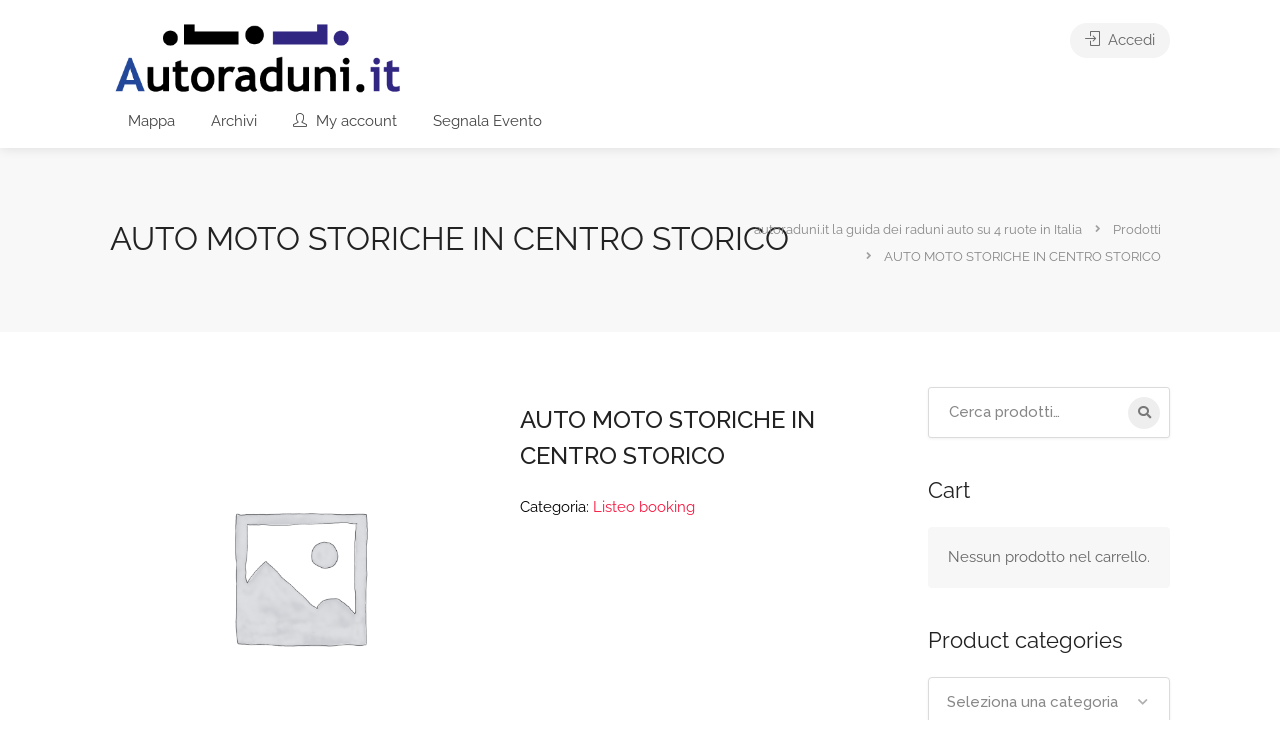

--- FILE ---
content_type: text/html; charset=UTF-8
request_url: https://www.autoraduni.it/prodotto/auto-moto-storiche-in-centro-storico/
body_size: 26835
content:
<!DOCTYPE html>
<html lang="it-IT">

<head>
	<meta charset="UTF-8">
	<meta name="viewport" content="width=device-width, initial-scale=1">
	<link rel="profile" href="http://gmpg.org/xfn/11">
	<!-- mcws: codice verifica facebook 03/02/2024 -->
	<meta name="facebook-domain-verification" content="v13csjl6ue0si5c7d6gcskq3fa6bt2" />

	<meta name='robots' content='index, follow, max-image-preview:large, max-snippet:-1, max-video-preview:-1' />
	<style>img:is([sizes="auto" i], [sizes^="auto," i]) { contain-intrinsic-size: 3000px 1500px }</style>
	
	<!-- This site is optimized with the Yoast SEO plugin v25.8 - https://yoast.com/wordpress/plugins/seo/ -->
	<title>AUTO MOTO STORICHE IN CENTRO STORICO - autoraduni.it la guida dei raduni auto su 4 ruote in Italia</title>
	<link rel="canonical" href="https://www.autoraduni.it/prodotto/auto-moto-storiche-in-centro-storico/" />
	<meta property="og:locale" content="it_IT" />
	<meta property="og:type" content="article" />
	<meta property="og:title" content="AUTO MOTO STORICHE IN CENTRO STORICO - autoraduni.it la guida dei raduni auto su 4 ruote in Italia" />
	<meta property="og:description" content="PROGRAMMA ore 15 Esposizione di auto, trattori e vespe d&#8217;epoca Piazza Trento e Trieste ore 17.30 Sfilata e presentazione dei veicoli storici" />
	<meta property="og:url" content="https://www.autoraduni.it/prodotto/auto-moto-storiche-in-centro-storico/" />
	<meta property="og:site_name" content="autoraduni.it la guida dei raduni auto su 4 ruote in Italia" />
	<meta name="twitter:card" content="summary_large_image" />
	<script type="application/ld+json" class="yoast-schema-graph">{"@context":"https://schema.org","@graph":[{"@type":"WebPage","@id":"https://www.autoraduni.it/prodotto/auto-moto-storiche-in-centro-storico/","url":"https://www.autoraduni.it/prodotto/auto-moto-storiche-in-centro-storico/","name":"AUTO MOTO STORICHE IN CENTRO STORICO - autoraduni.it la guida dei raduni auto su 4 ruote in Italia","isPartOf":{"@id":"https://www.autoraduni.it/#website"},"datePublished":"2023-05-23T13:09:22+00:00","breadcrumb":{"@id":"https://www.autoraduni.it/prodotto/auto-moto-storiche-in-centro-storico/#breadcrumb"},"inLanguage":"it-IT","potentialAction":[{"@type":"ReadAction","target":["https://www.autoraduni.it/prodotto/auto-moto-storiche-in-centro-storico/"]}]},{"@type":"BreadcrumbList","@id":"https://www.autoraduni.it/prodotto/auto-moto-storiche-in-centro-storico/#breadcrumb","itemListElement":[{"@type":"ListItem","position":1,"name":"Home","item":"https://www.autoraduni.it/"},{"@type":"ListItem","position":2,"name":"Shop","item":"https://www.autoraduni.it/?page_id=8"},{"@type":"ListItem","position":3,"name":"AUTO MOTO STORICHE IN CENTRO STORICO"}]},{"@type":"WebSite","@id":"https://www.autoraduni.it/#website","url":"https://www.autoraduni.it/","name":"autoraduni.it la guida dei raduni auto su 4 ruote in Italia","description":"Auto raduni, eventi, fiere, tuning,  autoraduni oggi per gli amanti delle auto","publisher":{"@id":"https://www.autoraduni.it/#organization"},"potentialAction":[{"@type":"SearchAction","target":{"@type":"EntryPoint","urlTemplate":"https://www.autoraduni.it/?s={search_term_string}"},"query-input":{"@type":"PropertyValueSpecification","valueRequired":true,"valueName":"search_term_string"}}],"inLanguage":"it-IT"},{"@type":"Organization","@id":"https://www.autoraduni.it/#organization","name":"autoraduni.it la guida dei raduni auto su 4 ruote in Italia","url":"https://www.autoraduni.it/","logo":{"@type":"ImageObject","inLanguage":"it-IT","@id":"https://www.autoraduni.it/#/schema/logo/image/","url":"https://www.autoraduni.it/wp-content/uploads/2022/03/autoraduni-logo-01.png","contentUrl":"https://www.autoraduni.it/wp-content/uploads/2022/03/autoraduni-logo-01.png","width":448,"height":118,"caption":"autoraduni.it la guida dei raduni auto su 4 ruote in Italia"},"image":{"@id":"https://www.autoraduni.it/#/schema/logo/image/"}}]}</script>
	<!-- / Yoast SEO plugin. -->


<link rel='dns-prefetch' href='//www.google.com' />
<link rel='dns-prefetch' href='//www.googletagmanager.com' />
<link rel='dns-prefetch' href='//fonts.googleapis.com' />
<link rel='dns-prefetch' href='//pagead2.googlesyndication.com' />
<link rel="alternate" type="application/rss+xml" title="autoraduni.it la guida dei raduni auto su 4 ruote in Italia &raquo; Feed" href="https://www.autoraduni.it/feed/" />
<link rel="alternate" type="application/rss+xml" title="autoraduni.it la guida dei raduni auto su 4 ruote in Italia &raquo; Feed dei commenti" href="https://www.autoraduni.it/comments/feed/" />
<script type="text/javascript">
/* <![CDATA[ */
window._wpemojiSettings = {"baseUrl":"https:\/\/s.w.org\/images\/core\/emoji\/16.0.1\/72x72\/","ext":".png","svgUrl":"https:\/\/s.w.org\/images\/core\/emoji\/16.0.1\/svg\/","svgExt":".svg","source":{"concatemoji":"https:\/\/www.autoraduni.it\/wp-includes\/js\/wp-emoji-release.min.js?ver=6.8.2"}};
/*! This file is auto-generated */
!function(s,n){var o,i,e;function c(e){try{var t={supportTests:e,timestamp:(new Date).valueOf()};sessionStorage.setItem(o,JSON.stringify(t))}catch(e){}}function p(e,t,n){e.clearRect(0,0,e.canvas.width,e.canvas.height),e.fillText(t,0,0);var t=new Uint32Array(e.getImageData(0,0,e.canvas.width,e.canvas.height).data),a=(e.clearRect(0,0,e.canvas.width,e.canvas.height),e.fillText(n,0,0),new Uint32Array(e.getImageData(0,0,e.canvas.width,e.canvas.height).data));return t.every(function(e,t){return e===a[t]})}function u(e,t){e.clearRect(0,0,e.canvas.width,e.canvas.height),e.fillText(t,0,0);for(var n=e.getImageData(16,16,1,1),a=0;a<n.data.length;a++)if(0!==n.data[a])return!1;return!0}function f(e,t,n,a){switch(t){case"flag":return n(e,"\ud83c\udff3\ufe0f\u200d\u26a7\ufe0f","\ud83c\udff3\ufe0f\u200b\u26a7\ufe0f")?!1:!n(e,"\ud83c\udde8\ud83c\uddf6","\ud83c\udde8\u200b\ud83c\uddf6")&&!n(e,"\ud83c\udff4\udb40\udc67\udb40\udc62\udb40\udc65\udb40\udc6e\udb40\udc67\udb40\udc7f","\ud83c\udff4\u200b\udb40\udc67\u200b\udb40\udc62\u200b\udb40\udc65\u200b\udb40\udc6e\u200b\udb40\udc67\u200b\udb40\udc7f");case"emoji":return!a(e,"\ud83e\udedf")}return!1}function g(e,t,n,a){var r="undefined"!=typeof WorkerGlobalScope&&self instanceof WorkerGlobalScope?new OffscreenCanvas(300,150):s.createElement("canvas"),o=r.getContext("2d",{willReadFrequently:!0}),i=(o.textBaseline="top",o.font="600 32px Arial",{});return e.forEach(function(e){i[e]=t(o,e,n,a)}),i}function t(e){var t=s.createElement("script");t.src=e,t.defer=!0,s.head.appendChild(t)}"undefined"!=typeof Promise&&(o="wpEmojiSettingsSupports",i=["flag","emoji"],n.supports={everything:!0,everythingExceptFlag:!0},e=new Promise(function(e){s.addEventListener("DOMContentLoaded",e,{once:!0})}),new Promise(function(t){var n=function(){try{var e=JSON.parse(sessionStorage.getItem(o));if("object"==typeof e&&"number"==typeof e.timestamp&&(new Date).valueOf()<e.timestamp+604800&&"object"==typeof e.supportTests)return e.supportTests}catch(e){}return null}();if(!n){if("undefined"!=typeof Worker&&"undefined"!=typeof OffscreenCanvas&&"undefined"!=typeof URL&&URL.createObjectURL&&"undefined"!=typeof Blob)try{var e="postMessage("+g.toString()+"("+[JSON.stringify(i),f.toString(),p.toString(),u.toString()].join(",")+"));",a=new Blob([e],{type:"text/javascript"}),r=new Worker(URL.createObjectURL(a),{name:"wpTestEmojiSupports"});return void(r.onmessage=function(e){c(n=e.data),r.terminate(),t(n)})}catch(e){}c(n=g(i,f,p,u))}t(n)}).then(function(e){for(var t in e)n.supports[t]=e[t],n.supports.everything=n.supports.everything&&n.supports[t],"flag"!==t&&(n.supports.everythingExceptFlag=n.supports.everythingExceptFlag&&n.supports[t]);n.supports.everythingExceptFlag=n.supports.everythingExceptFlag&&!n.supports.flag,n.DOMReady=!1,n.readyCallback=function(){n.DOMReady=!0}}).then(function(){return e}).then(function(){var e;n.supports.everything||(n.readyCallback(),(e=n.source||{}).concatemoji?t(e.concatemoji):e.wpemoji&&e.twemoji&&(t(e.twemoji),t(e.wpemoji)))}))}((window,document),window._wpemojiSettings);
/* ]]> */
</script>
<style id='wp-emoji-styles-inline-css' type='text/css'>

	img.wp-smiley, img.emoji {
		display: inline !important;
		border: none !important;
		box-shadow: none !important;
		height: 1em !important;
		width: 1em !important;
		margin: 0 0.07em !important;
		vertical-align: -0.1em !important;
		background: none !important;
		padding: 0 !important;
	}
</style>
<link rel='stylesheet' id='wp-block-library-css' href='https://www.autoraduni.it/wp-includes/css/dist/block-library/style.min.css?ver=6.8.2' type='text/css' media='all' />
<style id='classic-theme-styles-inline-css' type='text/css'>
/*! This file is auto-generated */
.wp-block-button__link{color:#fff;background-color:#32373c;border-radius:9999px;box-shadow:none;text-decoration:none;padding:calc(.667em + 2px) calc(1.333em + 2px);font-size:1.125em}.wp-block-file__button{background:#32373c;color:#fff;text-decoration:none}
</style>
<style id='global-styles-inline-css' type='text/css'>
:root{--wp--preset--aspect-ratio--square: 1;--wp--preset--aspect-ratio--4-3: 4/3;--wp--preset--aspect-ratio--3-4: 3/4;--wp--preset--aspect-ratio--3-2: 3/2;--wp--preset--aspect-ratio--2-3: 2/3;--wp--preset--aspect-ratio--16-9: 16/9;--wp--preset--aspect-ratio--9-16: 9/16;--wp--preset--color--black: #000000;--wp--preset--color--cyan-bluish-gray: #abb8c3;--wp--preset--color--white: #ffffff;--wp--preset--color--pale-pink: #f78da7;--wp--preset--color--vivid-red: #cf2e2e;--wp--preset--color--luminous-vivid-orange: #ff6900;--wp--preset--color--luminous-vivid-amber: #fcb900;--wp--preset--color--light-green-cyan: #7bdcb5;--wp--preset--color--vivid-green-cyan: #00d084;--wp--preset--color--pale-cyan-blue: #8ed1fc;--wp--preset--color--vivid-cyan-blue: #0693e3;--wp--preset--color--vivid-purple: #9b51e0;--wp--preset--gradient--vivid-cyan-blue-to-vivid-purple: linear-gradient(135deg,rgba(6,147,227,1) 0%,rgb(155,81,224) 100%);--wp--preset--gradient--light-green-cyan-to-vivid-green-cyan: linear-gradient(135deg,rgb(122,220,180) 0%,rgb(0,208,130) 100%);--wp--preset--gradient--luminous-vivid-amber-to-luminous-vivid-orange: linear-gradient(135deg,rgba(252,185,0,1) 0%,rgba(255,105,0,1) 100%);--wp--preset--gradient--luminous-vivid-orange-to-vivid-red: linear-gradient(135deg,rgba(255,105,0,1) 0%,rgb(207,46,46) 100%);--wp--preset--gradient--very-light-gray-to-cyan-bluish-gray: linear-gradient(135deg,rgb(238,238,238) 0%,rgb(169,184,195) 100%);--wp--preset--gradient--cool-to-warm-spectrum: linear-gradient(135deg,rgb(74,234,220) 0%,rgb(151,120,209) 20%,rgb(207,42,186) 40%,rgb(238,44,130) 60%,rgb(251,105,98) 80%,rgb(254,248,76) 100%);--wp--preset--gradient--blush-light-purple: linear-gradient(135deg,rgb(255,206,236) 0%,rgb(152,150,240) 100%);--wp--preset--gradient--blush-bordeaux: linear-gradient(135deg,rgb(254,205,165) 0%,rgb(254,45,45) 50%,rgb(107,0,62) 100%);--wp--preset--gradient--luminous-dusk: linear-gradient(135deg,rgb(255,203,112) 0%,rgb(199,81,192) 50%,rgb(65,88,208) 100%);--wp--preset--gradient--pale-ocean: linear-gradient(135deg,rgb(255,245,203) 0%,rgb(182,227,212) 50%,rgb(51,167,181) 100%);--wp--preset--gradient--electric-grass: linear-gradient(135deg,rgb(202,248,128) 0%,rgb(113,206,126) 100%);--wp--preset--gradient--midnight: linear-gradient(135deg,rgb(2,3,129) 0%,rgb(40,116,252) 100%);--wp--preset--font-size--small: 13px;--wp--preset--font-size--medium: 20px;--wp--preset--font-size--large: 36px;--wp--preset--font-size--x-large: 42px;--wp--preset--spacing--20: 0.44rem;--wp--preset--spacing--30: 0.67rem;--wp--preset--spacing--40: 1rem;--wp--preset--spacing--50: 1.5rem;--wp--preset--spacing--60: 2.25rem;--wp--preset--spacing--70: 3.38rem;--wp--preset--spacing--80: 5.06rem;--wp--preset--shadow--natural: 6px 6px 9px rgba(0, 0, 0, 0.2);--wp--preset--shadow--deep: 12px 12px 50px rgba(0, 0, 0, 0.4);--wp--preset--shadow--sharp: 6px 6px 0px rgba(0, 0, 0, 0.2);--wp--preset--shadow--outlined: 6px 6px 0px -3px rgba(255, 255, 255, 1), 6px 6px rgba(0, 0, 0, 1);--wp--preset--shadow--crisp: 6px 6px 0px rgba(0, 0, 0, 1);}:where(.is-layout-flex){gap: 0.5em;}:where(.is-layout-grid){gap: 0.5em;}body .is-layout-flex{display: flex;}.is-layout-flex{flex-wrap: wrap;align-items: center;}.is-layout-flex > :is(*, div){margin: 0;}body .is-layout-grid{display: grid;}.is-layout-grid > :is(*, div){margin: 0;}:where(.wp-block-columns.is-layout-flex){gap: 2em;}:where(.wp-block-columns.is-layout-grid){gap: 2em;}:where(.wp-block-post-template.is-layout-flex){gap: 1.25em;}:where(.wp-block-post-template.is-layout-grid){gap: 1.25em;}.has-black-color{color: var(--wp--preset--color--black) !important;}.has-cyan-bluish-gray-color{color: var(--wp--preset--color--cyan-bluish-gray) !important;}.has-white-color{color: var(--wp--preset--color--white) !important;}.has-pale-pink-color{color: var(--wp--preset--color--pale-pink) !important;}.has-vivid-red-color{color: var(--wp--preset--color--vivid-red) !important;}.has-luminous-vivid-orange-color{color: var(--wp--preset--color--luminous-vivid-orange) !important;}.has-luminous-vivid-amber-color{color: var(--wp--preset--color--luminous-vivid-amber) !important;}.has-light-green-cyan-color{color: var(--wp--preset--color--light-green-cyan) !important;}.has-vivid-green-cyan-color{color: var(--wp--preset--color--vivid-green-cyan) !important;}.has-pale-cyan-blue-color{color: var(--wp--preset--color--pale-cyan-blue) !important;}.has-vivid-cyan-blue-color{color: var(--wp--preset--color--vivid-cyan-blue) !important;}.has-vivid-purple-color{color: var(--wp--preset--color--vivid-purple) !important;}.has-black-background-color{background-color: var(--wp--preset--color--black) !important;}.has-cyan-bluish-gray-background-color{background-color: var(--wp--preset--color--cyan-bluish-gray) !important;}.has-white-background-color{background-color: var(--wp--preset--color--white) !important;}.has-pale-pink-background-color{background-color: var(--wp--preset--color--pale-pink) !important;}.has-vivid-red-background-color{background-color: var(--wp--preset--color--vivid-red) !important;}.has-luminous-vivid-orange-background-color{background-color: var(--wp--preset--color--luminous-vivid-orange) !important;}.has-luminous-vivid-amber-background-color{background-color: var(--wp--preset--color--luminous-vivid-amber) !important;}.has-light-green-cyan-background-color{background-color: var(--wp--preset--color--light-green-cyan) !important;}.has-vivid-green-cyan-background-color{background-color: var(--wp--preset--color--vivid-green-cyan) !important;}.has-pale-cyan-blue-background-color{background-color: var(--wp--preset--color--pale-cyan-blue) !important;}.has-vivid-cyan-blue-background-color{background-color: var(--wp--preset--color--vivid-cyan-blue) !important;}.has-vivid-purple-background-color{background-color: var(--wp--preset--color--vivid-purple) !important;}.has-black-border-color{border-color: var(--wp--preset--color--black) !important;}.has-cyan-bluish-gray-border-color{border-color: var(--wp--preset--color--cyan-bluish-gray) !important;}.has-white-border-color{border-color: var(--wp--preset--color--white) !important;}.has-pale-pink-border-color{border-color: var(--wp--preset--color--pale-pink) !important;}.has-vivid-red-border-color{border-color: var(--wp--preset--color--vivid-red) !important;}.has-luminous-vivid-orange-border-color{border-color: var(--wp--preset--color--luminous-vivid-orange) !important;}.has-luminous-vivid-amber-border-color{border-color: var(--wp--preset--color--luminous-vivid-amber) !important;}.has-light-green-cyan-border-color{border-color: var(--wp--preset--color--light-green-cyan) !important;}.has-vivid-green-cyan-border-color{border-color: var(--wp--preset--color--vivid-green-cyan) !important;}.has-pale-cyan-blue-border-color{border-color: var(--wp--preset--color--pale-cyan-blue) !important;}.has-vivid-cyan-blue-border-color{border-color: var(--wp--preset--color--vivid-cyan-blue) !important;}.has-vivid-purple-border-color{border-color: var(--wp--preset--color--vivid-purple) !important;}.has-vivid-cyan-blue-to-vivid-purple-gradient-background{background: var(--wp--preset--gradient--vivid-cyan-blue-to-vivid-purple) !important;}.has-light-green-cyan-to-vivid-green-cyan-gradient-background{background: var(--wp--preset--gradient--light-green-cyan-to-vivid-green-cyan) !important;}.has-luminous-vivid-amber-to-luminous-vivid-orange-gradient-background{background: var(--wp--preset--gradient--luminous-vivid-amber-to-luminous-vivid-orange) !important;}.has-luminous-vivid-orange-to-vivid-red-gradient-background{background: var(--wp--preset--gradient--luminous-vivid-orange-to-vivid-red) !important;}.has-very-light-gray-to-cyan-bluish-gray-gradient-background{background: var(--wp--preset--gradient--very-light-gray-to-cyan-bluish-gray) !important;}.has-cool-to-warm-spectrum-gradient-background{background: var(--wp--preset--gradient--cool-to-warm-spectrum) !important;}.has-blush-light-purple-gradient-background{background: var(--wp--preset--gradient--blush-light-purple) !important;}.has-blush-bordeaux-gradient-background{background: var(--wp--preset--gradient--blush-bordeaux) !important;}.has-luminous-dusk-gradient-background{background: var(--wp--preset--gradient--luminous-dusk) !important;}.has-pale-ocean-gradient-background{background: var(--wp--preset--gradient--pale-ocean) !important;}.has-electric-grass-gradient-background{background: var(--wp--preset--gradient--electric-grass) !important;}.has-midnight-gradient-background{background: var(--wp--preset--gradient--midnight) !important;}.has-small-font-size{font-size: var(--wp--preset--font-size--small) !important;}.has-medium-font-size{font-size: var(--wp--preset--font-size--medium) !important;}.has-large-font-size{font-size: var(--wp--preset--font-size--large) !important;}.has-x-large-font-size{font-size: var(--wp--preset--font-size--x-large) !important;}
:where(.wp-block-post-template.is-layout-flex){gap: 1.25em;}:where(.wp-block-post-template.is-layout-grid){gap: 1.25em;}
:where(.wp-block-columns.is-layout-flex){gap: 2em;}:where(.wp-block-columns.is-layout-grid){gap: 2em;}
:root :where(.wp-block-pullquote){font-size: 1.5em;line-height: 1.6;}
</style>
<link rel='stylesheet' id='contact-form-7-css' href='https://www.autoraduni.it/wp-content/plugins/contact-form-7/includes/css/styles.css?ver=6.1.1' type='text/css' media='all' />
<link rel='stylesheet' id='listeo_core-frontend-css' href='https://www.autoraduni.it/wp-content/plugins/listeo-core/assets/css/frontend.css?ver=1.8.30' type='text/css' media='all' />
<link rel='stylesheet' id='listeo-core-fullcalendar-css' href='https://www.autoraduni.it/wp-content/plugins/listeo-core/assets/css/fullcalendar.min.css?ver=1.0' type='text/css' media='all' />
<link rel='stylesheet' id='photoswipe-css' href='https://www.autoraduni.it/wp-content/plugins/woocommerce/assets/css/photoswipe/photoswipe.min.css?ver=10.1.2' type='text/css' media='all' />
<link rel='stylesheet' id='photoswipe-default-skin-css' href='https://www.autoraduni.it/wp-content/plugins/woocommerce/assets/css/photoswipe/default-skin/default-skin.min.css?ver=10.1.2' type='text/css' media='all' />
<style id='woocommerce-inline-inline-css' type='text/css'>
.woocommerce form .form-row .required { visibility: visible; }
</style>
<link rel='stylesheet' id='brands-styles-css' href='https://www.autoraduni.it/wp-content/plugins/woocommerce/assets/css/brands.css?ver=10.1.2' type='text/css' media='all' />
<link rel='stylesheet' id='bootstrap-css' href='https://www.autoraduni.it/wp-content/themes/listeo/css/bootstrap-grid.css?ver=6.8.2' type='text/css' media='all' />
<link rel='stylesheet' id='listeo-icons-css' href='https://www.autoraduni.it/wp-content/themes/listeo/css/icons.css?ver=6.8.2' type='text/css' media='all' />
<link rel='stylesheet' id='listeo-woocommerce-css' href='https://www.autoraduni.it/wp-content/themes/listeo/css/woocommerce.min.css?ver=6.8.2' type='text/css' media='all' />
<link rel='stylesheet' id='parent-style-css' href='https://www.autoraduni.it/wp-content/themes/listeo/style.css?ver=6.8.2' type='text/css' media='all' />
<link rel='stylesheet' id='font-awesome-5-css' href='https://www.autoraduni.it/wp-content/themes/listeo/css/all.css?ver=6.8.2' type='text/css' media='all' />
<link rel='stylesheet' id='font-awesome-5-shims-css' href='https://www.autoraduni.it/wp-content/themes/listeo/css/v4-shims.min.css?ver=6.8.2' type='text/css' media='all' />
<link rel='stylesheet' id='simple-line-icons-css' href='https://www.autoraduni.it/wp-content/themes/listeo/css/simple-line-icons.css?ver=6.8.2' type='text/css' media='all' />
<link rel='stylesheet' id='listeo-style-css' href='https://www.autoraduni.it/wp-content/themes/listeo-child/style.css?ver=1.9.40' type='text/css' media='all' />
<style id='listeo-style-inline-css' type='text/css'>
        .custom-menu-colors .mobile-navigation-wrapper, .custom-menu-colors #mobile-nav .open-submenu > .sub-menu { background: ; }.custom-menu-colors  .mobile-navigation-list li a, .custom-menu-colors #mobile-nav .sub-menu-back-btn, .custom-menu-colors .textwidget { color: ; }/* Header Background Color  */#header.custom-header.cloned,#header.custom-header {  background-color: ;}/* Header Font Color */#header.custom-header .user-name,#header.custom-header #navigation.style-1>ul>li>a {  color: ;}#header.custom-header button.button.border,#header.custom-header a.button.border {    color: ;    border-color: ;}/* Header Hover Color */#header.custom-header #navigation.style-1 > ul > li.current-menu-ancestor > a, #header.custom-header #navigation.style-1 > ul > li.current-menu-item > a, #header.custom-header #navigation.style-1 > ul > li:hover > a {        color: ;}/* Footer Background Color */#footer.custom-footer {  background: ;}/* Footer Headliens Color */#footer.custom-footer ul.menu li:before,#footer.custom-footer h4 { color: ; }/* Footer Text Color */#footer.custom-footer ul.menu li a,#footer.custom-footer, #footer.custom-footer a, #footer.custom-footer .copyrights{ color: ; }#footer.custom-footer .new-footer-social-icons li a,#footer.custom-footer .textwidget, #footer.custom-footer .footer-new-bottom-left { color: ; }input[type='checkbox'].switch_1:checked,.time-slot input:checked ~ label:hover,div.datedropper:before,div.datedropper .pick-submit,div.datedropper .pick-lg-b .pick-sl:before,div.datedropper .pick-m,body.no-map-marker-icon .face.front,body.no-map-marker-icon .face.front:after,div.datedropper .pick-lg-h {  background-color: #f91942 !important;}#booking-date-range-enabler:after,.nav-links div a:hover, #posts-nav li a:hover,.hosted-by-title a:hover,.sort-by-select .select2-container--default .select2-selection--single .select2-selection__arrow b:after,.claim-badge a i,.search-input-icon:hover i,.listing-features.checkboxes a:hover,div.datedropper .pick-y.pick-jump,div.datedropper .pick li span,div.datedropper .pick-lg-b .pick-wke,div.datedropper .pick-btn,#listeo-coupon-link,.total-discounted_costs span,.widget_meta ul li a:hover, .widget_categories ul li a:hover, .widget_archive ul li a:hover, .widget_recent_comments ul li a:hover, .widget_recent_entries ul li a:hover,.booking-estimated-discount-cost span {  color: #f91942 !important;}.comment-by-listing a:hover,.browse-all-user-listings a i,.hosted-by-title h4 a:hover,.style-2 .trigger.active a,.style-2 .ui-accordion .ui-accordion-header-active:hover,.style-2 .ui-accordion .ui-accordion-header-active,#posts-nav li a:hover,.plan.featured .listing-badge,.post-content h3 a:hover,.add-review-photos i,.show-more-button i,.listing-details-sidebar li a,.star-rating .rating-counter a:hover,.more-search-options-trigger:after,.header-widget .sign-in:hover,#footer a,#footer .footer-links li a:hover,#navigation.style-1 .current,#navigation.style-1 ul li:hover a,.user-menu.active .user-name:after,.user-menu:hover .user-name:after,.user-menu.active .user-name,.user-menu:hover .user-name,.main-search-input-item.location a:hover,.chosen-container .chosen-results li.highlighted,.input-with-icon.location a i:hover,.sort-by .chosen-container-single .chosen-single div:after,.sort-by .chosen-container-single .chosen-default,.panel-dropdown a:after,.post-content a.read-more,.post-meta li a:hover,.widget-text h5 a:hover,.about-author a,button.button.border.white:hover,a.button.border.white:hover,.icon-box-2 i,button.button.border,a.button.border,.style-2 .ui-accordion .ui-accordion-header:hover,.style-2 .trigger a:hover ,.plan.featured .listing-badges .featured,.list-4 li:before,.list-3 li:before,.list-2 li:before,.list-1 li:before,.info-box h4,.testimonial-carousel .slick-slide.slick-active .testimonial:before,.sign-in-form .tabs-nav li a:hover,.sign-in-form .tabs-nav li.active a,.lost_password:hover a,#top-bar .social-icons li a:hover i,.listing-share .social-icons li a:hover i,.agent .social-icons li a:hover i,#footer .social-icons li a:hover i,.headline span i,vc_tta.vc_tta-style-tabs-style-1 .vc_tta-tab.vc_active a,.vc_tta.vc_tta-style-tabs-style-2 .vc_tta-tab.vc_active a,.tabs-nav li.active a,.wc-tabs li.active a.custom-caption,#backtotop a,.trigger.active a,.post-categories li a,.vc_tta.vc_tta-style-tabs-style-3.vc_general .vc_tta-tab a:hover,.vc_tta.vc_tta-style-tabs-style-3.vc_general .vc_tta-tab.vc_active a,.wc-tabs li a:hover,.tabs-nav li a:hover,.tabs-nav li.active a,.wc-tabs li a:hover,.wc-tabs li.active a,.testimonial-author h4,.widget-button:hover,.widget-text h5 a:hover,a,a.button.border,a.button.border.white:hover,button.button.border,button.button.border.white:hover,.wpb-js-composer .vc_tta.vc_general.vc_tta-style-tabs-style-1 .vc_tta-tab.vc_active>a,.wpb-js-composer .vc_tta.vc_general.vc_tta-style-tabs-style-2 .vc_tta-tab.vc_active>a,#add_payment_method .cart-collaterals .cart_totals tr th,.woocommerce-cart .cart-collaterals .cart_totals tr th, .woocommerce-checkout .cart-collaterals .cart_totals tr th,#add_payment_method table.cart th, .woocommerce-cart table.cart th, .woocommerce-checkout table.cart th,.woocommerce-checkout table.shop_table th,.uploadButton .uploadButton-button:before,.time-slot input ~ label:hover,.time-slot label:hover span,#titlebar.listing-titlebar span.listing-tag a, .rating-box-footer h5 a:hover,.booking-loading-icon {    color: #f91942;}.listing-details li i {    background-color: #f9194226;    color: #f91942;} body .feature-svg-icon svg g,body .feature-svg-icon svg circle,body .feature-svg-icon svg rect,body .feature-svg-icon svg path,body .icon-box-2 svg g,body .icon-box-2 svg circle,body .icon-box-2 svg rect,body .icon-box-2 svg path,body .listeo-svg-icon-box-grid svg g,body .listeo-svg-icon-box-grid svg circle,body .listeo-svg-icon-box-grid svg rect,body .listeo-svg-icon-box-grid svg path,.listing-type:hover .listing-type-icon svg g,.listing-type:hover .listing-type-icon svg circle,.listing-type:hover .listing-type-icon svg rect,.listing-type:hover .listing-type-icon svg path,.marker-container .front.face svg g,.marker-container .front.face svg circle,.marker-container .front.face svg rect,.marker-container .front.face svg path { fill: #f91942; }.qtyTotal,.mm-menu em.mm-counter,.mm-counter,.category-small-box:hover,.option-set li a.selected,.pricing-list-container h4:after,#backtotop a,.chosen-container-multi .chosen-choices li.search-choice,.select-options li:hover,button.panel-apply,.layout-switcher a:hover,.listing-features.checkboxes li:before,.comment-by a.comment-reply-link:hover,.add-review-photos:hover,.office-address h3:after,.post-img:before,button.button,.booking-confirmation-page a.button.color,input[type="button"],input[type="submit"],a.button,a.button.border:hover,button.button.border:hover,table.basic-table th,.plan.featured .plan-price,mark.color,.style-4 .tabs-nav li.active a,.style-5 .tabs-nav li.active a,.dashboard-list-box .button.gray:hover,.change-photo-btn:hover,.dashboard-list-box  a.rate-review:hover,input:checked + .slider,.add-pricing-submenu.button:hover,.add-pricing-list-item.button:hover,.custom-zoom-in:hover,.custom-zoom-out:hover,#geoLocation:hover,#streetView:hover,#scrollEnabling:hover,.code-button:hover,.category-small-box-alt:hover .category-box-counter-alt,#scrollEnabling.enabled,#mapnav-buttons a:hover,#sign-in-dialog .mfp-close:hover,.button.listeo-booking-widget-apply_new_coupon:before,#small-dialog .mfp-close:hover,.numInputWrapper span:hover,.daterangepicker td.end-date.in-range.available,.radio input[type='radio'] + label .radio-label:after,.radio input[type='radio']:checked + label .radio-label,.daterangepicker .ranges li.active, .day-slot-headline, .add-slot-btn button:hover, .daterangepicker td.available:hover, .daterangepicker th.available:hover, .time-slot input:checked ~ label, .daterangepicker td.active, .daterangepicker td.active:hover, .daterangepicker .drp-buttons button.applyBtn,.uploadButton .uploadButton-button:hover {    background-color: #f91942;}.rangeslider__fill,span.blog-item-tag ,.testimonial-carousel .slick-slide.slick-active .testimonial-box,.listing-item-container.list-layout span.tag,.tip,.search .panel-dropdown.active a,#getDirection:hover,.home-search-slide h3 a:before, .home-search-slide h3 strong:before,.loader-ajax-container,.mfp-arrow:hover {    background: #f91942;}.icon-box-v3 .ibv3-icon i, .icon-box-v3 .ibv3-icon svg g, .icon-box-v3 .ibv3-icon svg circle, .icon-box-v3 .ibv3-icon svg rect, .icon-box-v3 .ibv3-icon svg path{    fill:  #f91942;}#titlebar.listing-titlebar span.listing-tag { background:  #f9194212; }.ibv3-icon {    background:  #f9194210;}.icon-box-v3:hover .ibv3-icon {    background:  #f91942;    box-shadow:  0 3px 8px #f9194250;}.radio input[type='radio']:checked + label .radio-label,.rangeslider__handle { border-color: #f91942; }.layout-switcher a.active {    color: #f91942;    border-color: #f91942;}#titlebar.listing-titlebar span.listing-tag a,#titlebar.listing-titlebar span.listing-tag {    border-color: #f91942;  }.woocommerce .widget_price_filter .ui-slider .ui-slider-handle,.woocommerce .widget_price_filter .ui-slider .ui-slider-range,.single-service .qtyInc:hover, .single-service .qtyDec:hover,.services-counter,.listing-slider .slick-next:hover,.listing-slider .slick-prev:hover {    background-color: #f91942;}.single-service .qtyInc:hover, .single-service .qtyDec:hover{    -webkit-text-stroke: 1px #f91942;}.listing-nav-container.cloned .listing-nav li:first-child a.active,.listing-nav-container.cloned .listing-nav li:first-child a:hover,.listing-nav li:first-child a,.listing-nav li a.active,.listing-nav li a:hover {    border-color: #f91942;    color: #f91942;}.pricing-list-container h4 {    color: #f91942;    border-color: #f91942;}.sidebar-textbox ul.contact-details li a { color: #f91942; }button.button.border,a.button.border {    color: #f91942;    border-color: #f91942;}.trigger.active a,.ui-accordion .ui-accordion-header-active:hover,.ui-accordion .ui-accordion-header-active {    background-color: #f91942;    border-color: #f91942;}.numbered.color ol > li::before {    border-color: #f91942;;    color: #f91942;}.numbered.color.filled ol > li::before {    border-color: #f91942;    background-color: #f91942;}.info-box {    border-top: 2px solid #f91942;    background: linear-gradient(to bottom, rgba(255,255,255,0.98), rgba(255,255,255,0.95));    background-color: #f91942;    color: #f91942;}.info-box.no-border {    background: linear-gradient(to bottom, rgba(255,255,255,0.96), rgba(255,255,255,0.93));    background-color: #f91942;}.tabs-nav li a:hover { border-color: #f91942; }.tabs-nav li a:hover,.tabs-nav li.active a {    border-color: #f91942;    color: #f91942;}.style-3 .tabs-nav li a:hover,.style-3 .tabs-nav li.active a {    border-color: #f91942;    background-color: #f91942;}.woocommerce-cart .woocommerce table.shop_table th,.vc_tta.vc_general.vc_tta-style-style-1 .vc_active .vc_tta-panel-heading,.wpb-js-composer .vc_tta.vc_general.vc_tta-style-tabs-style-2 .vc_tta-tab.vc_active>a,.wpb-js-composer .vc_tta.vc_general.vc_tta-style-tabs-style-2 .vc_tta-tab:hover>a,.wpb-js-composer .vc_tta.vc_general.vc_tta-style-tabs-style-1 .vc_tta-tab.vc_active>a,.wpb-js-composer .vc_tta.vc_general.vc_tta-style-tabs-style-1 .vc_tta-tab:hover>a{        border-bottom-color: #f91942}.checkboxes input[type=checkbox]:checked + label:before {    background-color: #f91942;    border-color: #f91942;}.listing-item-container.compact .listing-item-content span.tag { background-color: #f91942; }.dashboard-nav ul li.current_page_item,.dashboard-nav ul li.active,.dashboard-nav ul li:hover { border-color: #f91942; }.dashboard-list-box .comment-by-listing a:hover { color: #f91942; }.opening-day:hover h5 { color: #f91942 !important; }.map-box h4 a:hover { color: #f91942; }.infoBox-close:hover {    background-color: #f91942;    -webkit-text-stroke: 1px #f91942;}.select2-container--default .select2-selection--multiple .select2-selection__choice,body .select2-container--default .select2-results__option--highlighted[aria-selected], body .select2-container--default .select2-results__option--highlighted[data-selected],body .woocommerce .cart .button, body .woocommerce .cart input.button,body .woocommerce #respond input#submit, body .woocommerce a.button, body .woocommerce button.button, body .woocommerce input.button,body .woocommerce #respond input#submit.alt:hover, body .woocommerce a.button.alt:hover, body .woocommerce button.button.alt:hover, body .woocommerce input.button.alt:hover,.marker-cluster-small div, .marker-cluster-medium div, .marker-cluster-large div,.cluster-visible {    background-color: #f91942 !important;}.marker-cluster div:before {    border: 7px solid #f91942;    opacity: 0.2;    box-shadow: inset 0 0 0 4px #f91942;}.cluster-visible:before {    border: 7px solid #f91942;    box-shadow: inset 0 0 0 4px #f91942;}.marker-arrow {    border-color: #f91942 transparent transparent;}.face.front {    border-color: #f91942;    color: #f91942;}.face.back {    background: #f91942;    border-color: #f91942;}.custom-zoom-in:hover:before,.custom-zoom-out:hover:before  { -webkit-text-stroke: 1px #f91942;  }.category-box-btn:hover {    background-color: #f91942;    border-color: #f91942;}.message-bubble.me .message-text {    color: #f91942;    background-color: rgba(249,25,66,0.05);}.time-slot input ~ label:hover {    background-color: rgba(249,25,66,0.08);   }.message-bubble.me .message-text:before {    color: rgba(249,25,66,0.05);}.booking-widget i, .opening-hours i, .message-vendor i {    color: #f91942;}.opening-hours.summary li:hover,.opening-hours.summary li.total-costs span { color: #f91942; }.payment-tab-trigger > input:checked ~ label::before { border-color: #f91942; }.payment-tab-trigger > input:checked ~ label::after { background-color: #f91942; }#navigation.style-1 > ul > li.current-menu-ancestor > a,#navigation.style-1 > ul > li.current-menu-item > a,#navigation.style-1 > ul > li:hover > a {     background: rgba(249,25,66, 0.06);    color: #f91942;}.img-box:hover span {  background-color: #f91942; }body #navigation.style-1 ul ul li:hover a:after,body #navigation.style-1 ul li:hover ul li:hover a,body #navigation.style-1 ul li:hover ul li:hover li:hover a,body #navigation.style-1 ul li:hover ul li:hover li:hover li:hover a,body #navigation.style-1 ul ul li:hover ul li a:hover { color: #f91942; }.filter-tabs .filter-tab::after,.headline.headline-box span:before {    background: #f91942;}.main-search-inner .highlighted-category {    background-color:#f91942;    box-shadow: 0 2px 8px rgba(249,25,66, 0.2);}.category-box:hover .category-box-content span {    background-color: #f91942;}.user-menu ul li a:hover {    color: #f91942;}.icon-box-2 i {    background-color: #f91942;}@keyframes iconBoxAnim {    0%,100% {        box-shadow: 0 0 0 9px rgba(249,25,66, 0.08);    }    50% {        box-shadow: 0 0 0 15px rgba(249,25,66, 0.08);    }}.listing-type:hover {box-shadow: 0 3px 12px rgba(0,0,0,0.1);background-color: #f91942;}.listing-type:hover .listing-type-icon {color: #f91942;}.listing-type-icon {background-color: #f91942;box-shadow: 0 0 0 8px rgb(249,25,66, 0.1);}#chart-date-range span:after,#footer ul.menu li a:hover {    color: #f91942;}#booking-date-range span::after, .time-slot label:hover span, .daterangepicker td.in-range, .time-slot input ~ label:hover, .booking-estimated-cost span, .time-slot label:hover span {    color: #f91942;}.daterangepicker td.in-range {    background-color: rgba(249,25,66, 0.05);    color: #f91942;}.leaflet-control-zoom-in:hover, .leaflet-control-zoom-out:hover {    background-color: #f91942;;    -webkit-text-stroke: 1px #f91942;    }.transparent-header #header:not(.cloned) #navigation.style-1 > ul > li.current-menu-ancestor > a, .transparent-header #header:not(.cloned) #navigation.style-1 > ul > li.current-menu-item:first-child > a, .transparent-header #header:not(.cloned) #navigation.style-1 > ul > li:hover > a {    background: #f91942;}.transparent-header #header:not(.cloned) .header-widget .button:hover,.transparent-header #header:not(.cloned) .header-widget .button.border:hover {    background: #f91942;}.transparent-header.user_not_logged_in #header:not(.cloned) .header-widget .sign-in:hover {    background: #f91942;}.best-value-plan .pricing-package-header span,.best-value-plan .pricing-package-header h4,.owned-packages label input:checked+span i:before,.category-small-box-alt i,.category-small-box i {    color: #f91942;}.best-value-plan .pricing-package-header,.owned-packages label input:checked+span i{    background-color: rgba(249,25,66, 0.08);}.best-value-plan,#listeo_otp-inputs input:focus  {    border-color: #f91942;}.account-type input.account-type-radio:checked ~ label {    background-color: #f91942;}.pricing-package-details ul li svg path{    stroke: #f91942;}.pricing-package-details ul li svg circle{    fill: rgba(249,25,66, 0.08);}.pricing-package [type='radio']:checked+label {    background-color: #f91942;    border-color: #f91942;}.category-small-box:hover {    box-shadow: 0 3px 12px rgba(249,25,66, 0.22);}.transparent-header.user_not_logged_in #header.cloned .header-widget .sign-in:hover,.user_not_logged_in .header-widget .sign-in:hover {    background: #f91942;}.nav-links div.nav-next a:hover:before,.nav-links div.nav-previous a:hover:before,#posts-nav li.next-post a:hover:before,#posts-nav li.prev-post a:hover:before { background: #f91942; }.slick-current .testimonial-author h4 span {   background: rgba(249,25,66, 0.06);   color: #f91942;}body .icon-box-2 i {   background-color: rgba(249,25,66, 0.07);   color: #f91942;}.headline.headline-box:after,.headline.headline-box span:after {background: #f91942;}.listing-item-content span.tag {   background: #f91942;}.message-vendor div.wpcf7 .ajax-loader,body .message-vendor input[type='submit'],body .message-vendor input[type='submit']:focus,body .message-vendor input[type='submit']:active {  background-color: #f91942;}   .message-vendor .wpcf7-form .wpcf7-radio input[type=radio]:checked + span:before {   border-color: #f91942;}.message-vendor .wpcf7-form .wpcf7-radio input[type=radio]:checked + span:after {   background: #f91942;}#show-map-button,.slider-selection {background-color:#f91942;}.listeo-cart-container:hover .mini-cart-button{    color: #f91942;    background: #f919421f;}.listeo-cart-container .mini-cart-button .badge {    background: #f91942;}.transparent-header #header:not(.cloned) .header-widget .woocommerce-mini-cart__buttons a.button.checkout, .listeo-cart-container .woocommerce-mini-cart__buttons a.button.checkout {background: #f91942;}.slider-handle {border-color:#f91942;}.bookable-services .single-service:hover h5,.bookable-services .single-service:hover .single-service-price {    color: #f91942;} .bookable-services .single-service:hover .single-service-price {    background-color: rgba(249,25,66, 0.08);    color: #f91942;}  .classifieds-widget-buttons a.call-btn {    border: 1px solid #f91942;    color: #f91942;}.bookable-services input[type='checkbox'] + label:hover {    background-color: rgba(249,25,66, 0.08);    color: #f91942;}.services-counter,.bookable-services input[type='checkbox']:checked + label {    background-color: #f91942;}.bookable-services input[type='checkbox']:checked + label .single-service-price {    color: #f91942;}.bootstrap-select .dropdown-menu li.selected a span.check-mark:before { color:#f91942; }.dropdown-menu>li>a:hover, .dropdown-menu>.active>a, .dropdown-menu>.active>a:hover {    color: #f91942;    background-color:  rgba(249,25,66, 0.1);}.bootstrap-select .dropdown-menu li.selected a span.check-mark:before, .bootstrap-select .dropdown-menu li.selected:hover a span.check-mark:before {  color: #f91942; }input[type='submit'].dokan-btn-theme:hover, a.dokan-btn-theme:hover, .dokan-btn-theme:hover, input[type='submit'].dokan-btn-theme:focus, a.dokan-btn-theme:focus, .dokan-btn-theme:focus, input[type='submit'].dokan-btn-theme:active, a.dokan-btn-theme:active, .dokan-btn-theme:active, input[type='submit'].dokan-btn-theme.active, a.dokan-btn-theme.active, .dokan-btn-theme.active, .open .dropdown-toggleinput[type='submit'].dokan-btn-theme, .open .dropdown-togglea.dokan-btn-theme, .open .dropdown-toggle.dokan-btn-theme {        background-color: #f91942 !important;    border-color: #f91942 !important;}body.dokan-dashboard input[type='submit'].dokan-btn-theme, body.dokan-dashboard a.dokan-btn-theme, body.dokan-dashboard .dokan-btn-theme{        background-color: #f91942 !important;;    border-color: #f91942 !important;;}body input[type='submit'].dokan-btn-theme,body a.dokan-btn-theme, body .dokan-btn-theme {    background-color: #f91942;    border-color: #f91942;}#dokan-store-listing-filter-wrap .right .toggle-view .active {    color: #f91942;}body #dokan-store-listing-filter-wrap .right .toggle-view .active {    border-color: #f91942;}.photo-box:hover .photo-box-content span{  background: #f91942;}#dokan-store-listing-filter-wrap .right .toggle-view .active {    color: #f91942;}.dokan-store-products-ordeby-select .select2-container--default .select2-selection--single .select2-selection__arrow b:after {   color: #f91942;}body, h1, h2, h3, h4, h5, h6, input[type="text"], input[type="password"], input[type="email"], textarea, select, input[type="button"], input[type="submit"], button,  button.button, a.button, #tiptip_content { font-family: Raleway  }body .main-search-container:not(.elementor-main-search-container):before {    background: linear-gradient(to right, rgba(0,0,0,0.99) 20%, rgba(0,0,0,0.7) 70%, rgba(0,0,0,0) 95%)}.solid-bg-home-banner .main-search-container:before,body.transparent-header .main-search-container:not(.elementor-main-search-container):before {background: rgba(0,0,0,0.13) ;}.loader-ajax-container {   box-shadow: 0 0 20px rgba( 249,25,66, 0.4);}.page-id-84 #listeo-registration-btn { display: none; }@media (min-width: 1240px) { #header:not(.sticky) ul.menu, #header:not(.sticky) .header-widget { margin-top: 0px; margin-bottom: 0px; } } .infoBox .listing-title { display: none; }.range-output:after {    content: 'km';}.fm-input.pricing-bookable-options,.fm-input.pricing-bookable {    display: none;}.template-file.main-search-container.plain-color { background-color: #ffffff;background-image: url("data:image/svg+xml,%3Csvg xmlns='http://www.w3.org/2000/svg' width='100%25' height='100%25' viewBox='0 0 1600 800'%3E%3Cg %3E%3Cpath fill='%23fffaf5' d='M486 705.8c-109.3-21.8-223.4-32.2-335.3-19.4C99.5 692.1 49 703 0 719.8V800h843.8c-115.9-33.2-230.8-68.1-347.6-92.2C492.8 707.1 489.4 706.5 486 705.8z'/%3E%3Cpath fill='%23fff5ec' d='M1600 0H0v719.8c49-16.8 99.5-27.8 150.7-33.5c111.9-12.7 226-2.4 335.3 19.4c3.4 0.7 6.8 1.4 10.2 2c116.8 24 231.7 59 347.6 92.2H1600V0z'/%3E%3Cpath fill='%23ffefe2' d='M478.4 581c3.2 0.8 6.4 1.7 9.5 2.5c196.2 52.5 388.7 133.5 593.5 176.6c174.2 36.6 349.5 29.2 518.6-10.2V0H0v574.9c52.3-17.6 106.5-27.7 161.1-30.9C268.4 537.4 375.7 554.2 478.4 581z'/%3E%3Cpath fill='%23ffead9' d='M0 0v429.4c55.6-18.4 113.5-27.3 171.4-27.7c102.8-0.8 203.2 22.7 299.3 54.5c3 1 5.9 2 8.9 3c183.6 62 365.7 146.1 562.4 192.1c186.7 43.7 376.3 34.4 557.9-12.6V0H0z'/%3E%3Cpath fill='%23ffe5cf' d='M181.8 259.4c98.2 6 191.9 35.2 281.3 72.1c2.8 1.1 5.5 2.3 8.3 3.4c171 71.6 342.7 158.5 531.3 207.7c198.8 51.8 403.4 40.8 597.3-14.8V0H0v283.2C59 263.6 120.6 255.7 181.8 259.4z'/%3E%3Cpath fill='%23ffead9' d='M1600 0H0v136.3c62.3-20.9 127.7-27.5 192.2-19.2c93.6 12.1 180.5 47.7 263.3 89.6c2.6 1.3 5.1 2.6 7.7 3.9c158.4 81.1 319.7 170.9 500.3 223.2c210.5 61 430.8 49 636.6-16.6V0z'/%3E%3Cpath fill='%23ffefe2' d='M454.9 86.3C600.7 177 751.6 269.3 924.1 325c208.6 67.4 431.3 60.8 637.9-5.3c12.8-4.1 25.4-8.4 38.1-12.9V0H288.1c56 21.3 108.7 50.6 159.7 82C450.2 83.4 452.5 84.9 454.9 86.3z'/%3E%3Cpath fill='%23fff5ec' d='M1600 0H498c118.1 85.8 243.5 164.5 386.8 216.2c191.8 69.2 400 74.7 595 21.1c40.8-11.2 81.1-25.2 120.3-41.7V0z'/%3E%3Cpath fill='%23fffaf5' d='M1397.5 154.8c47.2-10.6 93.6-25.3 138.6-43.8c21.7-8.9 43-18.8 63.9-29.5V0H643.4c62.9 41.7 129.7 78.2 202.1 107.4C1020.4 178.1 1214.2 196.1 1397.5 154.8z'/%3E%3Cpath fill='%23ffffff' d='M1315.3 72.4c75.3-12.6 148.9-37.1 216.8-72.4h-723C966.8 71 1144.7 101 1315.3 72.4z'/%3E%3C/g%3E%3C/svg%3E");	background-attachment: fixed;	background-size: cover; } 
</style>
<link rel='stylesheet' id='google-fonts-raleway-css' href='//fonts.googleapis.com/css?family=Raleway:300,400,500,600,700' type='text/css' media='all' />
<link rel='stylesheet' id='google-fonts-open-sans-css' href='//fonts.googleapis.com/css?family=Open+Sans:500,600,700' type='text/css' media='all' />
<link rel='stylesheet' id='wp-pagenavi-css' href='https://www.autoraduni.it/wp-content/plugins/wp-pagenavi/pagenavi-css.css?ver=2.70' type='text/css' media='all' />
<script type="text/javascript" id="image-watermark-no-right-click-js-before">
/* <![CDATA[ */
var iwArgsNoRightClick = {"rightclick":"Y","draganddrop":"N"};
/* ]]> */
</script>
<script type="text/javascript" src="https://www.autoraduni.it/wp-content/plugins/image-watermark/js/no-right-click.js?ver=1.8.0" id="image-watermark-no-right-click-js"></script>
<script type="text/javascript" src="https://www.autoraduni.it/wp-content/plugins/listeo-core/assets/js/leaflet.js?ver=6.8.2" id="leaflet.js-js"></script>
<script type="text/javascript" src="https://www.autoraduni.it/wp-includes/js/jquery/jquery.min.js?ver=3.7.1" id="jquery-core-js"></script>
<script type="text/javascript" src="https://www.autoraduni.it/wp-includes/js/jquery/jquery-migrate.min.js?ver=3.4.1" id="jquery-migrate-js"></script>
<script type="text/javascript" src="https://www.autoraduni.it/wp-content/plugins/listeo-core/assets/js/leaflet-googlemutant.js?ver=1.8.30" id="listeo_core-leaflet-google-maps-js"></script>
<script type="text/javascript" src="https://www.autoraduni.it/wp-content/plugins/listeo-core/assets/js/control.geocoder.js?ver=1.8.30" id="listeo_core-leaflet-geocoder-js"></script>
<script type="text/javascript" src="https://www.autoraduni.it/wp-content/plugins/listeo-core/assets/js/leaflet.markercluster.js?ver=1.8.30" id="listeo_core-leaflet-markercluster-js"></script>
<script type="text/javascript" src="https://www.autoraduni.it/wp-content/plugins/listeo-core/assets/js/leaflet-gesture-handling.min.js?ver=1.8.30" id="listeo_core-leaflet-gesture-handling-js"></script>
<script type="text/javascript" src="https://www.autoraduni.it/wp-content/plugins/listeo-core/assets/js/listeo.leaflet.js?ver=1.8.30" id="listeo_core-leaflet-js"></script>
<script type="text/javascript" src="https://www.google.com/recaptcha/api.js?ver=6.8.2" id="google-recaptcha-listeo-js"></script>
<script type="text/javascript" src="https://www.autoraduni.it/wp-content/plugins/listeo-core/assets/js/pwstrength-bootstrap.min.js?ver=1.8.30" id="listeo_core-pwstrength-bootstrap-min-js"></script>
<script type="text/javascript" id="listeo_core-frontend-js-extra">
/* <![CDATA[ */
var listeo_core = {"ajax_url":"\/wp-admin\/admin-ajax.php","payout_not_valid_email_msg":"The email address is not valid. Please add a valid email address.","is_rtl":"0","lang":"","_price_min":null,"_price_max":null,"currency":"EUR","currency_position":"before","currency_symbol":"\u20ac","submitCenterPoint":"43.7380728,13.1840944","centerPoint":"41.890137215067476,12.492420170456173","country":"it","upload":"https:\/\/www.autoraduni.it\/wp-admin\/admin-ajax.php?action=handle_dropped_media","delete":"https:\/\/www.autoraduni.it\/wp-admin\/admin-ajax.php?action=handle_delete_media","color":"#f91942","dictDefaultMessage":"Drop files here to upload","dictFallbackMessage":"Your browser does not support drag'n'drop file uploads.","dictFallbackText":"Please use the fallback form below to upload your files like in the olden days.","dictFileTooBig":"File is too big ({{filesize}}MiB). Max filesize: {{maxFilesize}}MiB.","dictInvalidFileType":"You can't upload files of this type.","dictResponseError":"Server responded with {{statusCode}} code.","dictCancelUpload":"Cancel upload","dictCancelUploadConfirmation":"Are you sure you want to cancel this upload?","dictRemoveFile":"Remove file","dictMaxFilesExceeded":"You can not upload any more files.","areyousure":"Are you sure?","maxFiles":"1","maxFilesize":"15","clockformat":"1","prompt_price":"Set price for this date","menu_price":"Prezzo ( opzionale )","menu_desc":"Descrizione","menu_title":"Titolo","applyLabel":"Apply","cancelLabel":"Cancel","clearLabel":"Cancella","fromLabel":"From","toLabel":"To","customRangeLabel":"Custom","mmenuTitle":"Menu","pricingTooltip":"Click to make this item bookable in booking widget","today":"Today","yesterday":"Yesterday","last_7_days":"Last 7 Days","last_30_days":"Last 30 Days","this_month":"This Month","last_month":"Last Month","map_provider":"mapbox","address_provider":"osm","mapbox_access_token":"sk.eyJ1IjoicGlhcnRtYXAiLCJhIjoiY21jOWVuOXAyMWFnejJtcDl3aWViOHQ3byJ9.rm5alHxFpHYGZfa7ZQWhJg","mapbox_retina":"on","mapbox_style_url":"https:\/\/api.mapbox.com\/styles\/v1\/mapbox\/streets-v11\/tiles\/{z}\/{x}\/{y}@2x?access_token=","bing_maps_key":"","thunderforest_api_key":"","here_app_id":"","here_app_code":"","maps_reviews_text":"Recensioni","maps_noreviews_text":"Not rated yet","category_title":"Category Title","day_short_su":"Dom","day_short_mo":"Mo","day_short_tu":"Mer","day_short_we":"Mer","day_short_th":"Gio","day_short_fr":"Ven","day_short_sa":"Sab","radius_state":"disabled","maps_autofit":"on","maps_autolocate":"","maps_zoom":"9","maps_single_zoom":"9","autologin":"","no_results_text":"No results match","no_results_found_text":"No results found","placeholder_text_single":"Select an Option","placeholder_text_multiple":"Select Some Options ","january":"January","february":"February","march":"March","april":"April","may":"May","june":"June","july":"July","august":"August","september":"Settembre","october":"October","november":"November","december":"December","opening_time":"Orario Apertura","closing_time":"Orario Chiusura","remove":"Remove","extra_services_options_type":[],"onetimefee":"Una proposta singola","bookable_quantity_max":"Max quantity","multiguest":"Multipli per ospiti","multidays":"Multipli per Giorno","multiguestdays":"Multipli per ospiti e giorni","quantitybuttons":"Seleziona quantit\u00e0","booked_dates":"Those dates are already booked","replied":"Replied","recaptcha_status":"on","recaptcha_version":"v2","recaptcha_sitekey3":"","elementor_single_gallery":"Galleria","elementor_single_overview":"Descrizione","elementor_single_details":"Dettagli","elementor_single_pricing":"Prezzo","elementor_single_store":"Store","elementor_single_video":"Video","elementor_single_location":"Posizione","elementor_single_reviews":"Recensioni","otp_status":"on","review_criteria":"service,value-for-money,location,cleanliness"};
/* ]]> */
</script>
<script type="text/javascript" src="https://www.autoraduni.it/wp-content/plugins/listeo-core/assets/js/frontend.js?ver=1.8.30" id="listeo_core-frontend-js"></script>
<script type="text/javascript" src="https://www.autoraduni.it/wp-content/plugins/listeo-core/assets/js/bookings.js?ver=1.8.30" id="listeo_core-bookings-js"></script>
<script type="text/javascript" id="listeo_core-ajax-login-js-extra">
/* <![CDATA[ */
var listeo_login = {"ajaxurl":"https:\/\/www.autoraduni.it\/wp-admin\/admin-ajax.php","redirecturl":"https:\/\/www.autoraduni.it","loadingmessage":"Sending user info, please wait..."};
/* ]]> */
</script>
<script type="text/javascript" src="https://www.autoraduni.it/wp-content/plugins/listeo-core/assets/js/ajax-login-script.js?ver=1.0" id="listeo_core-ajax-login-js"></script>
<script type="text/javascript" src="https://www.autoraduni.it/wp-content/plugins/woocommerce/assets/js/zoom/jquery.zoom.min.js?ver=1.7.21-wc.10.1.2" id="zoom-js" defer="defer" data-wp-strategy="defer"></script>
<script type="text/javascript" src="https://www.autoraduni.it/wp-content/plugins/woocommerce/assets/js/photoswipe/photoswipe.min.js?ver=4.1.1-wc.10.1.2" id="photoswipe-js" defer="defer" data-wp-strategy="defer"></script>
<script type="text/javascript" src="https://www.autoraduni.it/wp-content/plugins/woocommerce/assets/js/photoswipe/photoswipe-ui-default.min.js?ver=4.1.1-wc.10.1.2" id="photoswipe-ui-default-js" defer="defer" data-wp-strategy="defer"></script>
<script type="text/javascript" id="wc-single-product-js-extra">
/* <![CDATA[ */
var wc_single_product_params = {"i18n_required_rating_text":"Seleziona una valutazione","i18n_rating_options":["1 stella su 5","2 stelle su 5","3 stelle su 5","4 stelle su 5","5 stelle su 5"],"i18n_product_gallery_trigger_text":"Visualizza la galleria di immagini a schermo intero","review_rating_required":"yes","flexslider":{"rtl":false,"animation":"slide","smoothHeight":true,"directionNav":false,"controlNav":"thumbnails","slideshow":false,"animationSpeed":500,"animationLoop":false,"allowOneSlide":false},"zoom_enabled":"1","zoom_options":[],"photoswipe_enabled":"1","photoswipe_options":{"shareEl":false,"closeOnScroll":false,"history":false,"hideAnimationDuration":0,"showAnimationDuration":0},"flexslider_enabled":"1"};
/* ]]> */
</script>
<script type="text/javascript" src="https://www.autoraduni.it/wp-content/plugins/woocommerce/assets/js/frontend/single-product.min.js?ver=10.1.2" id="wc-single-product-js" defer="defer" data-wp-strategy="defer"></script>
<script type="text/javascript" src="https://www.autoraduni.it/wp-content/plugins/woocommerce/assets/js/jquery-blockui/jquery.blockUI.min.js?ver=2.7.0-wc.10.1.2" id="jquery-blockui-js" defer="defer" data-wp-strategy="defer"></script>
<script type="text/javascript" src="https://www.autoraduni.it/wp-content/plugins/woocommerce/assets/js/js-cookie/js.cookie.min.js?ver=2.1.4-wc.10.1.2" id="js-cookie-js" defer="defer" data-wp-strategy="defer"></script>
<script type="text/javascript" id="woocommerce-js-extra">
/* <![CDATA[ */
var woocommerce_params = {"ajax_url":"\/wp-admin\/admin-ajax.php","wc_ajax_url":"\/?wc-ajax=%%endpoint%%","i18n_password_show":"Mostra password","i18n_password_hide":"Nascondi password"};
/* ]]> */
</script>
<script type="text/javascript" src="https://www.autoraduni.it/wp-content/plugins/woocommerce/assets/js/frontend/woocommerce.min.js?ver=10.1.2" id="woocommerce-js" defer="defer" data-wp-strategy="defer"></script>
<script type="text/javascript" id="WCPAY_ASSETS-js-extra">
/* <![CDATA[ */
var wcpayAssets = {"url":"https:\/\/www.autoraduni.it\/wp-content\/plugins\/woocommerce-payments\/dist\/"};
/* ]]> */
</script>
<script type="text/javascript" src="https://www.autoraduni.it/wp-content/themes/listeo/js/select2.min.js?ver=1.9.40" id="select2-min-js"></script>
<script type="text/javascript" src="https://www.autoraduni.it/wp-content/themes/listeo/js/bootstrap-select.min.js?ver=1.9.40" id="bootstrap-select-min-js"></script>
<script type="text/javascript" src="https://www.autoraduni.it/wp-content/themes/listeo/js/counterup.min.js?ver=1.9.40" id="counterup-min-js"></script>
<script type="text/javascript" src="https://www.autoraduni.it/wp-content/themes/listeo/js/datedropper.js?ver=1.9.40" id="datedropper-js"></script>
<script type="text/javascript" src="https://www.autoraduni.it/wp-content/themes/listeo/js/dropzone.js?ver=1.9.40" id="dropzone-js"></script>
<script type="text/javascript" src="https://www.autoraduni.it/wp-content/themes/listeo/js/magnific-popup.min.js?ver=1.9.40" id="magnific-popup-min-js"></script>
<script type="text/javascript" src="https://www.autoraduni.it/wp-content/themes/listeo/js/slick.min.js?ver=1.9.40" id="slick-min-js"></script>
<script type="text/javascript" src="https://www.autoraduni.it/wp-content/themes/listeo/js/quantityButtons.js?ver=1.9.40" id="quantityButtons-js"></script>
<script type="text/javascript" src="https://www.autoraduni.it/wp-content/themes/listeo/js/rangeslider.min.js?ver=1.9.40" id="rangeslider-min-js"></script>
<script type="text/javascript" src="https://www.autoraduni.it/wp-content/themes/listeo/js/timedropper.js?ver=1.9.40" id="timedropper-js"></script>
<script type="text/javascript" src="https://www.autoraduni.it/wp-content/themes/listeo/js/jquery.scrollto.js?ver=1.9.40" id="jquery-scrollto-js"></script>
<script type="text/javascript" src="https://www.autoraduni.it/wp-content/themes/listeo/js/tooltips.min.js?ver=1.9.40" id="tooltips-min-js"></script>
<script type="text/javascript" src="https://www.autoraduni.it/wp-content/themes/listeo/js/waypoints.min.js?ver=1.9.40" id="waypoints-min-js"></script>
<script type="text/javascript" src="https://www.autoraduni.it/wp-includes/js/dist/vendor/moment.min.js?ver=2.30.1" id="moment-js"></script>
<script type="text/javascript" id="moment-js-after">
/* <![CDATA[ */
moment.updateLocale( 'it_IT', {"months":["Gennaio","Febbraio","Marzo","Aprile","Maggio","Giugno","Luglio","Agosto","Settembre","Ottobre","Novembre","Dicembre"],"monthsShort":["Gen","Feb","Mar","Apr","Mag","Giu","Lug","Ago","Set","Ott","Nov","Dic"],"weekdays":["domenica","luned\u00ec","marted\u00ec","mercoled\u00ec","gioved\u00ec","venerd\u00ec","sabato"],"weekdaysShort":["Dom","Lun","Mar","Mer","Gio","Ven","Sab"],"week":{"dow":1},"longDateFormat":{"LT":"G:i","LTS":null,"L":null,"LL":"d\/m\/Y","LLL":"j F Y G:i","LLLL":null}} );
/* ]]> */
</script>
<script type="text/javascript" src="https://www.autoraduni.it/wp-content/themes/listeo/js/daterangepicker.js?ver=1.9.40" id="daterangerpicker-js"></script>
<script type="text/javascript" src="https://www.autoraduni.it/wp-content/themes/listeo/js/bootstrap-slider.min.js?ver=1.9.40" id="bootstrap-slider-min-js"></script>

<!-- Snippet del tag Google (gtag.js) aggiunto da Site Kit -->
<!-- Snippet Google Analytics aggiunto da Site Kit -->
<script type="text/javascript" src="https://www.googletagmanager.com/gtag/js?id=G-Y9058JV9Q4" id="google_gtagjs-js" async></script>
<script type="text/javascript" id="google_gtagjs-js-after">
/* <![CDATA[ */
window.dataLayer = window.dataLayer || [];function gtag(){dataLayer.push(arguments);}
gtag("set","linker",{"domains":["www.autoraduni.it"]});
gtag("js", new Date());
gtag("set", "developer_id.dZTNiMT", true);
gtag("config", "G-Y9058JV9Q4");
/* ]]> */
</script>
<link rel="https://api.w.org/" href="https://www.autoraduni.it/wp-json/" /><link rel="alternate" title="JSON" type="application/json" href="https://www.autoraduni.it/wp-json/wp/v2/product/4981" /><link rel="EditURI" type="application/rsd+xml" title="RSD" href="https://www.autoraduni.it/xmlrpc.php?rsd" />
<meta name="generator" content="WordPress 6.8.2" />
<meta name="generator" content="WooCommerce 10.1.2" />
<link rel='shortlink' href='https://www.autoraduni.it/?p=4981' />
<link rel="alternate" title="oEmbed (JSON)" type="application/json+oembed" href="https://www.autoraduni.it/wp-json/oembed/1.0/embed?url=https%3A%2F%2Fwww.autoraduni.it%2Fprodotto%2Fauto-moto-storiche-in-centro-storico%2F" />
<link rel="alternate" title="oEmbed (XML)" type="text/xml+oembed" href="https://www.autoraduni.it/wp-json/oembed/1.0/embed?url=https%3A%2F%2Fwww.autoraduni.it%2Fprodotto%2Fauto-moto-storiche-in-centro-storico%2F&#038;format=xml" />
<meta name="generator" content="Site Kit by Google 1.160.1" /><meta name="robots" content="noindex, follow">	<noscript><style>.woocommerce-product-gallery{ opacity: 1 !important; }</style></noscript>
	
<!-- Meta tag Google AdSense aggiunti da Site Kit -->
<meta name="google-adsense-platform-account" content="ca-host-pub-2644536267352236">
<meta name="google-adsense-platform-domain" content="sitekit.withgoogle.com">
<!-- Fine dei meta tag Google AdSense aggiunti da Site Kit -->
<meta name="generator" content="Elementor 3.31.3; features: additional_custom_breakpoints, e_element_cache; settings: css_print_method-external, google_font-enabled, font_display-auto">
			<style>
				.e-con.e-parent:nth-of-type(n+4):not(.e-lazyloaded):not(.e-no-lazyload),
				.e-con.e-parent:nth-of-type(n+4):not(.e-lazyloaded):not(.e-no-lazyload) * {
					background-image: none !important;
				}
				@media screen and (max-height: 1024px) {
					.e-con.e-parent:nth-of-type(n+3):not(.e-lazyloaded):not(.e-no-lazyload),
					.e-con.e-parent:nth-of-type(n+3):not(.e-lazyloaded):not(.e-no-lazyload) * {
						background-image: none !important;
					}
				}
				@media screen and (max-height: 640px) {
					.e-con.e-parent:nth-of-type(n+2):not(.e-lazyloaded):not(.e-no-lazyload),
					.e-con.e-parent:nth-of-type(n+2):not(.e-lazyloaded):not(.e-no-lazyload) * {
						background-image: none !important;
					}
				}
			</style>
			<meta name="generator" content="Powered by WPBakery Page Builder - drag and drop page builder for WordPress."/>

<!-- Snippet Google AdSense aggiunto da Site Kit -->
<script type="text/javascript" async="async" src="https://pagead2.googlesyndication.com/pagead/js/adsbygoogle.js?client=ca-pub-5356798405589553&amp;host=ca-host-pub-2644536267352236" crossorigin="anonymous"></script>

<!-- Termina lo snippet Google AdSense aggiunto da Site Kit -->
<meta name="generator" content="Powered by Slider Revolution 6.6.10 - responsive, Mobile-Friendly Slider Plugin for WordPress with comfortable drag and drop interface." />
<link rel="icon" href="https://www.autoraduni.it/wp-content/uploads/2022/04/cropped-fav-autoraduni-32x32.jpg" sizes="32x32" />
<link rel="icon" href="https://www.autoraduni.it/wp-content/uploads/2022/04/cropped-fav-autoraduni-192x192.jpg" sizes="192x192" />
<link rel="apple-touch-icon" href="https://www.autoraduni.it/wp-content/uploads/2022/04/cropped-fav-autoraduni-180x180.jpg" />
<meta name="msapplication-TileImage" content="https://www.autoraduni.it/wp-content/uploads/2022/04/cropped-fav-autoraduni-270x270.jpg" />
<script>function setREVStartSize(e){
			//window.requestAnimationFrame(function() {
				window.RSIW = window.RSIW===undefined ? window.innerWidth : window.RSIW;
				window.RSIH = window.RSIH===undefined ? window.innerHeight : window.RSIH;
				try {
					var pw = document.getElementById(e.c).parentNode.offsetWidth,
						newh;
					pw = pw===0 || isNaN(pw) || (e.l=="fullwidth" || e.layout=="fullwidth") ? window.RSIW : pw;
					e.tabw = e.tabw===undefined ? 0 : parseInt(e.tabw);
					e.thumbw = e.thumbw===undefined ? 0 : parseInt(e.thumbw);
					e.tabh = e.tabh===undefined ? 0 : parseInt(e.tabh);
					e.thumbh = e.thumbh===undefined ? 0 : parseInt(e.thumbh);
					e.tabhide = e.tabhide===undefined ? 0 : parseInt(e.tabhide);
					e.thumbhide = e.thumbhide===undefined ? 0 : parseInt(e.thumbhide);
					e.mh = e.mh===undefined || e.mh=="" || e.mh==="auto" ? 0 : parseInt(e.mh,0);
					if(e.layout==="fullscreen" || e.l==="fullscreen")
						newh = Math.max(e.mh,window.RSIH);
					else{
						e.gw = Array.isArray(e.gw) ? e.gw : [e.gw];
						for (var i in e.rl) if (e.gw[i]===undefined || e.gw[i]===0) e.gw[i] = e.gw[i-1];
						e.gh = e.el===undefined || e.el==="" || (Array.isArray(e.el) && e.el.length==0)? e.gh : e.el;
						e.gh = Array.isArray(e.gh) ? e.gh : [e.gh];
						for (var i in e.rl) if (e.gh[i]===undefined || e.gh[i]===0) e.gh[i] = e.gh[i-1];
											
						var nl = new Array(e.rl.length),
							ix = 0,
							sl;
						e.tabw = e.tabhide>=pw ? 0 : e.tabw;
						e.thumbw = e.thumbhide>=pw ? 0 : e.thumbw;
						e.tabh = e.tabhide>=pw ? 0 : e.tabh;
						e.thumbh = e.thumbhide>=pw ? 0 : e.thumbh;
						for (var i in e.rl) nl[i] = e.rl[i]<window.RSIW ? 0 : e.rl[i];
						sl = nl[0];
						for (var i in nl) if (sl>nl[i] && nl[i]>0) { sl = nl[i]; ix=i;}
						var m = pw>(e.gw[ix]+e.tabw+e.thumbw) ? 1 : (pw-(e.tabw+e.thumbw)) / (e.gw[ix]);
						newh =  (e.gh[ix] * m) + (e.tabh + e.thumbh);
					}
					var el = document.getElementById(e.c);
					if (el!==null && el) el.style.height = newh+"px";
					el = document.getElementById(e.c+"_wrapper");
					if (el!==null && el) {
						el.style.height = newh+"px";
						el.style.display = "block";
					}
				} catch(e){
					console.log("Failure at Presize of Slider:" + e)
				}
			//});
		  };</script>
		<style type="text/css" id="wp-custom-css">
			.main-search-input-item .input-with-icon.location a i {
    position: relative;
}		</style>
		<style id="kirki-inline-styles">#logo img{max-height:78px;}#header.cloned #logo img{max-width:142px;}body{font-size:19;color:#000000;}h1,h2,h3,h4,h5,h6{font-family:Raleway;font-weight:400;}#navigation ul > li > a{font-family:Raleway;font-size:16px;font-weight:400;line-height:32px;text-align:left;text-transform:none;color:#444;}/* cyrillic-ext */
@font-face {
  font-family: 'Raleway';
  font-style: normal;
  font-weight: 400;
  font-display: swap;
  src: url(https://www.autoraduni.it/wp-content/fonts/raleway/1Ptxg8zYS_SKggPN4iEgvnHyvveLxVvaorCFPrEHJA.woff2) format('woff2');
  unicode-range: U+0460-052F, U+1C80-1C8A, U+20B4, U+2DE0-2DFF, U+A640-A69F, U+FE2E-FE2F;
}
/* cyrillic */
@font-face {
  font-family: 'Raleway';
  font-style: normal;
  font-weight: 400;
  font-display: swap;
  src: url(https://www.autoraduni.it/wp-content/fonts/raleway/1Ptxg8zYS_SKggPN4iEgvnHyvveLxVvaorCMPrEHJA.woff2) format('woff2');
  unicode-range: U+0301, U+0400-045F, U+0490-0491, U+04B0-04B1, U+2116;
}
/* vietnamese */
@font-face {
  font-family: 'Raleway';
  font-style: normal;
  font-weight: 400;
  font-display: swap;
  src: url(https://www.autoraduni.it/wp-content/fonts/raleway/1Ptxg8zYS_SKggPN4iEgvnHyvveLxVvaorCHPrEHJA.woff2) format('woff2');
  unicode-range: U+0102-0103, U+0110-0111, U+0128-0129, U+0168-0169, U+01A0-01A1, U+01AF-01B0, U+0300-0301, U+0303-0304, U+0308-0309, U+0323, U+0329, U+1EA0-1EF9, U+20AB;
}
/* latin-ext */
@font-face {
  font-family: 'Raleway';
  font-style: normal;
  font-weight: 400;
  font-display: swap;
  src: url(https://www.autoraduni.it/wp-content/fonts/raleway/1Ptxg8zYS_SKggPN4iEgvnHyvveLxVvaorCGPrEHJA.woff2) format('woff2');
  unicode-range: U+0100-02BA, U+02BD-02C5, U+02C7-02CC, U+02CE-02D7, U+02DD-02FF, U+0304, U+0308, U+0329, U+1D00-1DBF, U+1E00-1E9F, U+1EF2-1EFF, U+2020, U+20A0-20AB, U+20AD-20C0, U+2113, U+2C60-2C7F, U+A720-A7FF;
}
/* latin */
@font-face {
  font-family: 'Raleway';
  font-style: normal;
  font-weight: 400;
  font-display: swap;
  src: url(https://www.autoraduni.it/wp-content/fonts/raleway/1Ptxg8zYS_SKggPN4iEgvnHyvveLxVvaorCIPrE.woff2) format('woff2');
  unicode-range: U+0000-00FF, U+0131, U+0152-0153, U+02BB-02BC, U+02C6, U+02DA, U+02DC, U+0304, U+0308, U+0329, U+2000-206F, U+20AC, U+2122, U+2191, U+2193, U+2212, U+2215, U+FEFF, U+FFFD;
}/* cyrillic-ext */
@font-face {
  font-family: 'Raleway';
  font-style: normal;
  font-weight: 400;
  font-display: swap;
  src: url(https://www.autoraduni.it/wp-content/fonts/raleway/1Ptxg8zYS_SKggPN4iEgvnHyvveLxVvaorCFPrEHJA.woff2) format('woff2');
  unicode-range: U+0460-052F, U+1C80-1C8A, U+20B4, U+2DE0-2DFF, U+A640-A69F, U+FE2E-FE2F;
}
/* cyrillic */
@font-face {
  font-family: 'Raleway';
  font-style: normal;
  font-weight: 400;
  font-display: swap;
  src: url(https://www.autoraduni.it/wp-content/fonts/raleway/1Ptxg8zYS_SKggPN4iEgvnHyvveLxVvaorCMPrEHJA.woff2) format('woff2');
  unicode-range: U+0301, U+0400-045F, U+0490-0491, U+04B0-04B1, U+2116;
}
/* vietnamese */
@font-face {
  font-family: 'Raleway';
  font-style: normal;
  font-weight: 400;
  font-display: swap;
  src: url(https://www.autoraduni.it/wp-content/fonts/raleway/1Ptxg8zYS_SKggPN4iEgvnHyvveLxVvaorCHPrEHJA.woff2) format('woff2');
  unicode-range: U+0102-0103, U+0110-0111, U+0128-0129, U+0168-0169, U+01A0-01A1, U+01AF-01B0, U+0300-0301, U+0303-0304, U+0308-0309, U+0323, U+0329, U+1EA0-1EF9, U+20AB;
}
/* latin-ext */
@font-face {
  font-family: 'Raleway';
  font-style: normal;
  font-weight: 400;
  font-display: swap;
  src: url(https://www.autoraduni.it/wp-content/fonts/raleway/1Ptxg8zYS_SKggPN4iEgvnHyvveLxVvaorCGPrEHJA.woff2) format('woff2');
  unicode-range: U+0100-02BA, U+02BD-02C5, U+02C7-02CC, U+02CE-02D7, U+02DD-02FF, U+0304, U+0308, U+0329, U+1D00-1DBF, U+1E00-1E9F, U+1EF2-1EFF, U+2020, U+20A0-20AB, U+20AD-20C0, U+2113, U+2C60-2C7F, U+A720-A7FF;
}
/* latin */
@font-face {
  font-family: 'Raleway';
  font-style: normal;
  font-weight: 400;
  font-display: swap;
  src: url(https://www.autoraduni.it/wp-content/fonts/raleway/1Ptxg8zYS_SKggPN4iEgvnHyvveLxVvaorCIPrE.woff2) format('woff2');
  unicode-range: U+0000-00FF, U+0131, U+0152-0153, U+02BB-02BC, U+02C6, U+02DA, U+02DC, U+0304, U+0308, U+0329, U+2000-206F, U+20AC, U+2122, U+2191, U+2193, U+2212, U+2215, U+FEFF, U+FFFD;
}/* cyrillic-ext */
@font-face {
  font-family: 'Raleway';
  font-style: normal;
  font-weight: 400;
  font-display: swap;
  src: url(https://www.autoraduni.it/wp-content/fonts/raleway/1Ptxg8zYS_SKggPN4iEgvnHyvveLxVvaorCFPrEHJA.woff2) format('woff2');
  unicode-range: U+0460-052F, U+1C80-1C8A, U+20B4, U+2DE0-2DFF, U+A640-A69F, U+FE2E-FE2F;
}
/* cyrillic */
@font-face {
  font-family: 'Raleway';
  font-style: normal;
  font-weight: 400;
  font-display: swap;
  src: url(https://www.autoraduni.it/wp-content/fonts/raleway/1Ptxg8zYS_SKggPN4iEgvnHyvveLxVvaorCMPrEHJA.woff2) format('woff2');
  unicode-range: U+0301, U+0400-045F, U+0490-0491, U+04B0-04B1, U+2116;
}
/* vietnamese */
@font-face {
  font-family: 'Raleway';
  font-style: normal;
  font-weight: 400;
  font-display: swap;
  src: url(https://www.autoraduni.it/wp-content/fonts/raleway/1Ptxg8zYS_SKggPN4iEgvnHyvveLxVvaorCHPrEHJA.woff2) format('woff2');
  unicode-range: U+0102-0103, U+0110-0111, U+0128-0129, U+0168-0169, U+01A0-01A1, U+01AF-01B0, U+0300-0301, U+0303-0304, U+0308-0309, U+0323, U+0329, U+1EA0-1EF9, U+20AB;
}
/* latin-ext */
@font-face {
  font-family: 'Raleway';
  font-style: normal;
  font-weight: 400;
  font-display: swap;
  src: url(https://www.autoraduni.it/wp-content/fonts/raleway/1Ptxg8zYS_SKggPN4iEgvnHyvveLxVvaorCGPrEHJA.woff2) format('woff2');
  unicode-range: U+0100-02BA, U+02BD-02C5, U+02C7-02CC, U+02CE-02D7, U+02DD-02FF, U+0304, U+0308, U+0329, U+1D00-1DBF, U+1E00-1E9F, U+1EF2-1EFF, U+2020, U+20A0-20AB, U+20AD-20C0, U+2113, U+2C60-2C7F, U+A720-A7FF;
}
/* latin */
@font-face {
  font-family: 'Raleway';
  font-style: normal;
  font-weight: 400;
  font-display: swap;
  src: url(https://www.autoraduni.it/wp-content/fonts/raleway/1Ptxg8zYS_SKggPN4iEgvnHyvveLxVvaorCIPrE.woff2) format('woff2');
  unicode-range: U+0000-00FF, U+0131, U+0152-0153, U+02BB-02BC, U+02C6, U+02DA, U+02DC, U+0304, U+0308, U+0329, U+2000-206F, U+20AC, U+2122, U+2191, U+2193, U+2212, U+2215, U+FEFF, U+FFFD;
}</style><noscript><style> .wpb_animate_when_almost_visible { opacity: 1; }</style></noscript>

</head>

<body  class="wp-singular product-template-default single single-product postid-4981 wp-custom-logo wp-theme-listeo wp-child-theme-listeo-child theme-listeo woocommerce woocommerce-page woocommerce-no-js user_not_logged_in solid-header listeo-child wpb-js-composer js-comp-ver-6.9.0 vc_responsive elementor-default elementor-kit-5">
		<!-- Sign In Popup -->
	<div id="sign-in-dialog" class="zoom-anim-dialog mfp-hide">

		<div class="small-dialog-header">
			<h3>Sign In</h3>
		</div>
		<!--Tabs -->
		<div class="sign-in-form style-1"> 
			<ul class="tabs-nav">
	<li id="listeo-logintab-btn" class=""><a href="#tab1">Accedi</a></li>
	<li id="listeo-registration-btn"><a href="#tab2">Registrazione</a></li>
</ul>

<div class="tabs-container alt">

	<!-- Login -->
	<div class="tab-content" id="tab1" style="display: none;">
						<form method="post" id="login" class="login" action="https://www.autoraduni.it/wp-login.php">
				
								<p class="form-row form-row-wide">
					<label for="user_login">
						<i class="sl sl-icon-user"></i>
						<input placeholder="Username/Email" type="text" class="input-text" name="log" id="user_login" value="" />
					</label>
				</p>


				<p class="form-row form-row-wide">
					<label for="user_pass">
						<i class="sl sl-icon-lock"></i>
						<input placeholder="Password" class="input-text" type="password" name="pwd" id="user_pass" />

					</label>
					<span class="lost_password">
						<a href="https://www.autoraduni.it/wp-login.php?action=lostpassword">Password dimenticata ?</a>
					</span>
				</p>

				<div class="form-row">
					<input type="hidden" id="login_security" name="login_security" value="5c46333a04" /><input type="hidden" name="_wp_http_referer" value="/prodotto/auto-moto-storiche-in-centro-storico/" />					<input type="submit" class="button border margin-top-5" name="login" value="Login" />
					<div class="checkboxes margin-top-10">
						<input name="rememberme" type="checkbox" id="remember-me" value="forever" />
						<label for="remember-me">Ricordami</label>

					</div>
				</div>
				<div class="notification error closeable" style="display: none; margin-top: 20px; margin-bottom: 0px;">
					<p></p>
				</div>
				</form>
	</div>

	<!-- Register -->
	<div class="tab-content" id="tab2" style="display: none;">
							<form enctype="multipart/form-data" class="register listeo-registration-form" id="register" action="https://www.autoraduni.it/wp-login.php?action=register" method="post">
										<div class="listeo-register-form-fields-container">
													<div class="account-type">
								<div>
									<input type="radio" name="user_role" id="freelancer-radio" value="guest" class="account-type-radio"  />
									<label for="freelancer-radio"><i class="sl sl-icon-user"></i> Guest</label>
								</div>
																	<div>
										<input type="radio" name="user_role" id="employer-radio" value="owner" class="account-type-radio"  checked  />
										<label for="employer-radio"><i class="sl sl-icon-briefcase"></i> Owner</label>
									</div>
															</div>
							<div class="clearfix"></div>
																			<p class="form-row form-row-wide">
								<label for="username2">
									<i class="sl sl-icon-user"></i>
									<input required placeholder="Username" type="text" class="input-text" name="username" id="username2" value="" />
								</label>
							</p>
						
													<p class="form-row form-row-wide" id="password-row">
								<label for="password1">
									<i class="sl sl-icon-lock"></i>
									<input required placeholder="Password" class="input-text" type="password" name="password" id="password1" />
									<span class="pwstrength_viewport_progress"></span>

								</label>
							</p>
						
													<p class="form-row form-row-wide">
								<label for="first-name">
									<i class="sl sl-icon-pencil"></i>
									<input  placeholder="First Name" type="text" name="first_name" id="first-name"></label>
							</p>

							<p class="form-row form-row-wide">
								<label for="last-name">
									<i class="sl sl-icon-pencil"></i>
									<input  placeholder="Last Name" type="text" name="last_name" id="last-name">
								</label>
							</p>
						
						<p class="form-row form-row-wide">
							<label for="email">
								<i class="sl sl-icon-envelope-open"></i>
								<input required type="email" placeholder="Email Address" class="input-text" name="email" id="email" value="" />
							</label>
						</p>
						

						<!-- //extra fields -->
						<div id="listeo-core-registration-fields">
													</div>


						<!-- eof custom fields -->

						
						
							<p class="form-row captcha_wrapper">
							<div class="g-recaptcha" data-sitekey="6LfxoBohAAAAAF1xX7Jlu1bengRm2kOUz40RfDuf"></div>
							</p>
						
						
											</div>
					
					<input type="hidden" id="register_security" name="register_security" value="5c46333a04" /><input type="hidden" name="_wp_http_referer" value="/prodotto/auto-moto-storiche-in-centro-storico/" />
											<input type="submit" class="button border fw margin-top-10" name="register" value="Registrazione" />
										<div class="notification error closeable" style="display: none;margin-top: 20px; margin-bottom: 0px;">
						<p></p>
					</div>

					</form>

					<div class="listeo-custom-fields-wrapper">
																	</div>
					</div>

</div>


		</div>
	</div>
	<!-- Sign In Popup / End -->
<div class="clearfix"></div>
	
		<!-- Wrapper -->


		<!-- Mobile Navigation -->
		<nav class="mobile-navigation-wrapper">
			<div class="mobile-nav-header">
				<div class="menu-logo">
										<a href="https://www.autoraduni.it/" class="" title="autoraduni.it la guida dei raduni auto su 4 ruote in Italia" rel="home"><img id="listeo_logo" src="https://www.autoraduni.it/wp-content/uploads/2024/03/ATR-logo-bianco.png" data-rjs="https://www.autoraduni.it/wp-content/uploads/2024/03/ATR-logo-bianco.png" alt="autoraduni.it la guida dei raduni auto su 4 ruote in Italia" /></a>

				</div>
				<a href="#" class="menu-icon-toggle"></a>
			</div>

			<div class="mobile-navigation-list">
				<ul id="mobile-nav" class="menu"><li id="menu-item-723" class="menu-item menu-item-type-post_type menu-item-object-page menu-item-723"><a href="https://www.autoraduni.it/autoraduno-mappa-regioni-eventi-fiere-manifestazioni/">Mappa</a></li>
<li id="menu-item-6689" class="menu-item menu-item-type-post_type menu-item-object-page menu-item-6689"><a href="https://www.autoraduni.it/archivi/">Archivi</a></li>
<li id="menu-item-10693" class="menu-item menu-item-type-post_type menu-item-object-page menu-item-10693"><a href="https://www.autoraduni.it/my-account/">My account</a></li>
<li id="menu-item-946" class="menu-item menu-item-type-custom menu-item-object-custom menu-item-946"><a href="https://www.autoraduni.it/add-listing/">Segnala Evento</a></li>
</ul>			</div>

			<div class="mobile-nav-widgets">
							</div>
		</nav>
		<!-- Mobile Navigation / End-->



		<div id="wrapper">

						<!-- Header Container
================================================== -->
			<header id="header-container" class="sticky-header ">

				<!-- Header -->
				<div id="header" class="">
					<div class="container">
												<!-- Left Side Content -->
						<div class="left-side">
							<div id="logo" data-logo-transparent="https://www.autoraduni.it/wp-content/uploads/2024/03/ATR-logo-bianco.png" data-logo="https://www.autoraduni.it/wp-content/uploads/2022/03/autoraduni-logo-01.png" data-logo-sticky="https://www.autoraduni.it/wp-content/uploads/2022/03/autoraduni-logo-01.png">
																		<a href="https://www.autoraduni.it/" title="autoraduni.it la guida dei raduni auto su 4 ruote in Italia" rel="home"><img id="listeo_logo" src="https://www.autoraduni.it/wp-content/uploads/2022/03/autoraduni-logo-01.png" data-rjs="" alt="autoraduni.it la guida dei raduni auto su 4 ruote in Italia" /></a>
																</div>


							<!-- Mobile Navigation -->
							<div class="mmenu-trigger ">
								<button class="hamburger hamburger--collapse" type="button">
									<span class="hamburger-box">
										<span class="hamburger-inner"></span>
									</span>
								</button>
							</div>



							<!-- Main Navigation -->
							<nav id="navigation" class="style-1">
								<ul id="responsive" class="menu"><li class="menu-item menu-item-type-post_type menu-item-object-page menu-item-723 parentid0 depth0 dropdown"><a href="https://www.autoraduni.it/autoraduno-mappa-regioni-eventi-fiere-manifestazioni/" >Mappa</a></li>
<li class="menu-item menu-item-type-post_type menu-item-object-page menu-item-6689 parentid0 depth0 dropdown"><a href="https://www.autoraduni.it/archivi/" >Archivi</a></li>
<li class="menu-item menu-item-type-post_type menu-item-object-page menu-item-10693 parentid0 depth0 dropdown"><a href="https://www.autoraduni.it/my-account/" ><i class=" sl sl-icon-user"></i> My account</a></li>
<li class="menu-item menu-item-type-custom menu-item-object-custom menu-item-946 parentid0 depth0 dropdown"><a href="https://www.autoraduni.it/add-listing/" >Segnala Evento</a></li>
</ul>
							</nav>
							<div class="clearfix"></div>
							<!-- Main Navigation / End -->

						</div>

						<!-- Left Side Content / End -->
													<!-- Right Side Content / End -->

							<div class="right-side">
								<div class="header-widget">
																		<!--end navbar-right -->
									
					<a href="#sign-in-dialog" class="sign-in popup-with-zoom-anim"><i class="sl sl-icon-login"></i> Accedi</a>
				

	
					<a href="https://www.autoraduni.it/add-listing/" class="button border with-icon">Pagina Segnalazione <i class="sl sl-icon-plus"></i></a>
			
								</div>
							</div>

							<!-- Right Side Content / End -->
						
					</div>
				</div>
				<!-- Header / End -->

			</header>


			<!-- Header Container / End -->
				<!-- Titlebar
================================================== -->
		<div id="titlebar">
			<div class="container">
				<div class="row">
					<div class="col-md-12">

						<h1>
							AUTO MOTO STORICHE IN CENTRO STORICO						</h1>

						<!-- Breadcrumbs -->
													<nav id="breadcrumbs">
								<ul>
									<!-- Breadcrumb NavXT 7.4.1 -->
<li class="home"><span property="itemListElement" typeof="ListItem"><a property="item" typeof="WebPage" title="Vai a autoraduni.it la guida dei raduni auto su 4 ruote in Italia." href="https://www.autoraduni.it" class="home" ><span property="name">autoraduni.it la guida dei raduni auto su 4 ruote in Italia</span></a><meta property="position" content="1"></span></li>
<li class="archive post-product-archive"><span property="itemListElement" typeof="ListItem"><a property="item" typeof="WebPage" title="Vai a Prodotti." href="https://www.autoraduni.it/shop/" class="archive post-product-archive" ><span property="name">Prodotti</span></a><meta property="position" content="2"></span></li>
<li class="post post-product current-item"><span property="itemListElement" typeof="ListItem"><span property="name" class="post post-product current-item">AUTO MOTO STORICHE IN CENTRO STORICO</span><meta property="url" content="https://www.autoraduni.it/prodotto/auto-moto-storiche-in-centro-storico/"><meta property="position" content="3"></span></li>
								</ul>
							</nav>
						
					</div>
				</div>
			</div>
		</div>
		<div class="container listeo-shop-grid right-sidebar">

	<div class="row">

		<article id="post-4981" class="col-md-8 col-lg-9 post-4981 product type-product status-publish product_cat-listeo-booking first instock virtual sold-individually purchasable product-type-listing_booking">
			<div class="woocommerce-notices-wrapper"></div><div id="product-4981" class="product type-product post-4981 status-publish last instock product_cat-listeo-booking virtual sold-individually purchasable product-type-listing_booking">

	<div class="woocommerce-product-gallery woocommerce-product-gallery--without-images woocommerce-product-gallery--columns-4 images" data-columns="4" style="opacity: 0; transition: opacity .25s ease-in-out;">
	<div class="woocommerce-product-gallery__wrapper">
		<div class="woocommerce-product-gallery__image--placeholder"><img src="https://www.autoraduni.it/wp-content/uploads/woocommerce-placeholder-600x600.png" alt="In attesa dell&#039;immagine del prodotto" class="wp-post-image" /></div>	</div>
</div>

	<div class="summary entry-summary">
		<h1 class="product_title entry-title">AUTO MOTO STORICHE IN CENTRO STORICO</h1><p class="price"></p>
<div class="product_meta">

	
	
	<span class="posted_in">Categoria: <a href="https://www.autoraduni.it/categoria-prodotto/listeo-booking/" rel="tag">Listeo booking</a></span>
	
	
</div>
	</div>

	
	<div class="woocommerce-tabs wc-tabs-wrapper">
		<ul class="tabs wc-tabs" role="tablist">
							<li role="presentation" class="description_tab" id="tab-title-description">
					<a href="#tab-description" role="tab" aria-controls="tab-description">
						Descrizione					</a>
				</li>
					</ul>
					<div class="woocommerce-Tabs-panel woocommerce-Tabs-panel--description panel entry-content wc-tab" id="tab-description" role="tabpanel" aria-labelledby="tab-title-description">
				
  <h2>Product Description</h2>

<p>PROGRAMMA<br />
ore 15 Esposizione di auto, trattori e vespe d&#8217;epoca Piazza Trento e Trieste<br />
ore 17.30 Sfilata e presentazione dei veicoli storici</p>
			</div>
		
			</div>

</div>

		</article>

		

<div class="col-lg-3 col-md-4 col-sidebar">
				<div class="sidebar right">
					<section id="woocommerce_product_search-2" class="widget  margin-top-40 woocommerce widget_product_search"><form role="search" method="get" class="woocommerce-product-search" action="https://www.autoraduni.it/">
	<label class="screen-reader-text" for="woocommerce-product-search-field-0">Cerca per:</label>
	<input type="search" id="woocommerce-product-search-field-0" class="search-field" placeholder="Cerca prodotti&hellip;" value="" name="s" />
	<button type="submit" value="Cerca"><i class="fas fa-search"></i></button>
	<input type="hidden" name="post_type" value="product" />
</form>
</section><section id="woocommerce_widget_cart-2" class="widget  margin-top-40 woocommerce widget_shopping_cart"><h3 class="widget-title">Cart</h3><div class="widget_shopping_cart_content"></div></section><section id="woocommerce_product_categories-2" class="widget  margin-top-40 woocommerce widget_product_categories"><h3 class="widget-title">Product categories</h3><select  name='product_cat' id='product_cat' class='dropdown_product_cat'>
	<option value=''>Seleziona una categoria</option>
	<option class="level-0" value="uncategorized">Uncategorized&nbsp;&nbsp;(0)</option>
</select>
</section>				</div>
			</div>	</div>

</div>




<!-- Footer
================================================== -->
<div id="footer" class="dark sticky-footer ">
	<!-- Main -->
	<div class="container">
		<div class="row">
							<div class="col-md-4 col-sm-6 col-xs-12">
					<aside id="text-2" class="footer-widget widget widget_text">			<div class="textwidget"><p>Autoraduni.it<br />
<strong>Un nuovo progetto del Gruppo P. ART</strong><br />
Visita i portali del nostro circuito:<br />
&gt;<a href="https://www.motoraduni.it"> motoraduni.it</a><br />
&gt; <a href="https://www.bikershotel.it">bikershotel.it</a><br />
&gt; <a href="https://www.bikersfood.it">bikersfood.it</a><br />
&gt;<a href="https://www.motoitinerari.it"> motoitinerari.it</a></p>
</div>
		</aside>				</div>
							<div class="col-md-4 col-sm-6 col-xs-12">
					<aside id="nav_menu-4" class="footer-widget widget widget_nav_menu"><div class="menu-helpful-links-2-container"><ul id="menu-helpful-links-2" class="menu"><li id="menu-item-229" class="menu-item menu-item-type-post_type menu-item-object-page menu-item-229"><a href="https://www.autoraduni.it/add-listing/">Aggiungi Evento</a></li>
<li id="menu-item-7296" class="menu-item menu-item-type-post_type menu-item-object-page menu-item-7296"><a href="https://www.autoraduni.it/contatti/">Contattaci</a></li>
<li id="menu-item-10521" class="menu-item menu-item-type-post_type menu-item-object-page menu-item-privacy-policy menu-item-10521"><a rel="privacy-policy" href="https://www.autoraduni.it/privacy-policy/">F.A.Q. – Privacy</a></li>
</ul></div></aside>				</div>
							<div class="col-md-4 col-sm-6 col-xs-12">
					<aside id="text-3" class="footer-widget widget widget_text"><h4>Contattaci:</h4>			<div class="textwidget"><p>P. ART &#8211; autoraduni.it<br />
Via Botticelli 17<br />
60019 Senigallia AN<br />
info@autoraduni.it<br />
Tel. 071.7915693<br />
Chatta su Whatsapp : <a href="https://wa.me/00393806322845" target="_blank" rel="noopener">380.6322845</a><br />
<a href="https://www.whatsapp.com/channel/0029VaHGz9qAjPXLHBuuFC2t">Clicca qui per iscriverti al canale Whatsapp</a></p>
</div>
		</aside>				</div>
			
		</div>
		<!-- Copyright -->
		<div class="row">
			<div class="col-md-12">
				<div class="copyrights"> © P.ART 2022 - 2025 - autoraduni.it - la guida dei raduni auto in Italia</div>
			</div>
		</div>
	</div>
</div>

<!-- Back To Top Button -->
<div id="backtotop"><a href="#"></a></div>


		</div> <!-- weof wrapper -->
				
		<script>
			window.RS_MODULES = window.RS_MODULES || {};
			window.RS_MODULES.modules = window.RS_MODULES.modules || {};
			window.RS_MODULES.waiting = window.RS_MODULES.waiting || [];
			window.RS_MODULES.defered = true;
			window.RS_MODULES.moduleWaiting = window.RS_MODULES.moduleWaiting || {};
			window.RS_MODULES.type = 'compiled';
		</script>
		<script type="speculationrules">
{"prefetch":[{"source":"document","where":{"and":[{"href_matches":"\/*"},{"not":{"href_matches":["\/wp-*.php","\/wp-admin\/*","\/wp-content\/uploads\/*","\/wp-content\/*","\/wp-content\/plugins\/*","\/wp-content\/themes\/listeo-child\/*","\/wp-content\/themes\/listeo\/*","\/*\\?(.+)"]}},{"not":{"selector_matches":"a[rel~=\"nofollow\"]"}},{"not":{"selector_matches":".no-prefetch, .no-prefetch a"}}]},"eagerness":"conservative"}]}
</script>
			<script>
				const lazyloadRunObserver = () => {
					const lazyloadBackgrounds = document.querySelectorAll( `.e-con.e-parent:not(.e-lazyloaded)` );
					const lazyloadBackgroundObserver = new IntersectionObserver( ( entries ) => {
						entries.forEach( ( entry ) => {
							if ( entry.isIntersecting ) {
								let lazyloadBackground = entry.target;
								if( lazyloadBackground ) {
									lazyloadBackground.classList.add( 'e-lazyloaded' );
								}
								lazyloadBackgroundObserver.unobserve( entry.target );
							}
						});
					}, { rootMargin: '200px 0px 200px 0px' } );
					lazyloadBackgrounds.forEach( ( lazyloadBackground ) => {
						lazyloadBackgroundObserver.observe( lazyloadBackground );
					} );
				};
				const events = [
					'DOMContentLoaded',
					'elementor/lazyload/observe',
				];
				events.forEach( ( event ) => {
					document.addEventListener( event, lazyloadRunObserver );
				} );
			</script>
			
<div class="pswp" tabindex="-1" role="dialog" aria-modal="true" aria-hidden="true">
	<div class="pswp__bg"></div>
	<div class="pswp__scroll-wrap">
		<div class="pswp__container">
			<div class="pswp__item"></div>
			<div class="pswp__item"></div>
			<div class="pswp__item"></div>
		</div>
		<div class="pswp__ui pswp__ui--hidden">
			<div class="pswp__top-bar">
				<div class="pswp__counter"></div>
				<button class="pswp__button pswp__button--zoom" aria-label="Zoom avanti/indietro"></button>
				<button class="pswp__button pswp__button--fs" aria-label="Attivare o disattivare schermo intero"></button>
				<button class="pswp__button pswp__button--share" aria-label="Condividi"></button>
				<button class="pswp__button pswp__button--close" aria-label="Chiudi (Esc)"></button>
				<div class="pswp__preloader">
					<div class="pswp__preloader__icn">
						<div class="pswp__preloader__cut">
							<div class="pswp__preloader__donut"></div>
						</div>
					</div>
				</div>
			</div>
			<div class="pswp__share-modal pswp__share-modal--hidden pswp__single-tap">
				<div class="pswp__share-tooltip"></div>
			</div>
			<button class="pswp__button pswp__button--arrow--left" aria-label="Precedente (freccia a sinistra)"></button>
			<button class="pswp__button pswp__button--arrow--right" aria-label="Successivo (freccia destra)"></button>
			<div class="pswp__caption">
				<div class="pswp__caption__center"></div>
			</div>
		</div>
	</div>
</div>
	<script type='text/javascript'>
		(function () {
			var c = document.body.className;
			c = c.replace(/woocommerce-no-js/, 'woocommerce-js');
			document.body.className = c;
		})();
	</script>
	<link rel='stylesheet' id='wc-blocks-style-css' href='https://www.autoraduni.it/wp-content/plugins/woocommerce/assets/client/blocks/wc-blocks.css?ver=wc-10.1.2' type='text/css' media='all' />
<link rel='stylesheet' id='rs-plugin-settings-css' href='https://www.autoraduni.it/wp-content/plugins/revslider/public/assets/css/rs6.css?ver=6.6.10' type='text/css' media='all' />
<style id='rs-plugin-settings-inline-css' type='text/css'>
#rs-demo-id {}
</style>
<script type="text/javascript" src="https://www.autoraduni.it/wp-includes/js/dist/hooks.min.js?ver=4d63a3d491d11ffd8ac6" id="wp-hooks-js"></script>
<script type="text/javascript" src="https://www.autoraduni.it/wp-includes/js/dist/i18n.min.js?ver=5e580eb46a90c2b997e6" id="wp-i18n-js"></script>
<script type="text/javascript" id="wp-i18n-js-after">
/* <![CDATA[ */
wp.i18n.setLocaleData( { 'text direction\u0004ltr': [ 'ltr' ] } );
/* ]]> */
</script>
<script type="text/javascript" src="https://www.autoraduni.it/wp-content/plugins/contact-form-7/includes/swv/js/index.js?ver=6.1.1" id="swv-js"></script>
<script type="text/javascript" id="contact-form-7-js-translations">
/* <![CDATA[ */
( function( domain, translations ) {
	var localeData = translations.locale_data[ domain ] || translations.locale_data.messages;
	localeData[""].domain = domain;
	wp.i18n.setLocaleData( localeData, domain );
} )( "contact-form-7", {"translation-revision-date":"2025-08-13 10:50:50+0000","generator":"GlotPress\/4.0.1","domain":"messages","locale_data":{"messages":{"":{"domain":"messages","plural-forms":"nplurals=2; plural=n != 1;","lang":"it"},"This contact form is placed in the wrong place.":["Questo modulo di contatto \u00e8 posizionato nel posto sbagliato."],"Error:":["Errore:"]}},"comment":{"reference":"includes\/js\/index.js"}} );
/* ]]> */
</script>
<script type="text/javascript" id="contact-form-7-js-before">
/* <![CDATA[ */
var wpcf7 = {
    "api": {
        "root": "https:\/\/www.autoraduni.it\/wp-json\/",
        "namespace": "contact-form-7\/v1"
    }
};
/* ]]> */
</script>
<script type="text/javascript" src="https://www.autoraduni.it/wp-content/plugins/contact-form-7/includes/js/index.js?ver=6.1.1" id="contact-form-7-js"></script>
<script type="text/javascript" src="https://www.autoraduni.it/wp-includes/js/jquery/ui/core.min.js?ver=1.13.3" id="jquery-ui-core-js"></script>
<script type="text/javascript" src="https://www.autoraduni.it/wp-includes/js/jquery/ui/menu.min.js?ver=1.13.3" id="jquery-ui-menu-js"></script>
<script type="text/javascript" src="https://www.autoraduni.it/wp-includes/js/dist/dom-ready.min.js?ver=f77871ff7694fffea381" id="wp-dom-ready-js"></script>
<script type="text/javascript" id="wp-a11y-js-translations">
/* <![CDATA[ */
( function( domain, translations ) {
	var localeData = translations.locale_data[ domain ] || translations.locale_data.messages;
	localeData[""].domain = domain;
	wp.i18n.setLocaleData( localeData, domain );
} )( "default", {"translation-revision-date":"2025-07-11 21:26:12+0000","generator":"GlotPress\/4.0.1","domain":"messages","locale_data":{"messages":{"":{"domain":"messages","plural-forms":"nplurals=2; plural=n != 1;","lang":"it"},"Notifications":["Notifiche"]}},"comment":{"reference":"wp-includes\/js\/dist\/a11y.js"}} );
/* ]]> */
</script>
<script type="text/javascript" src="https://www.autoraduni.it/wp-includes/js/dist/a11y.min.js?ver=3156534cc54473497e14" id="wp-a11y-js"></script>
<script type="text/javascript" src="https://www.autoraduni.it/wp-includes/js/jquery/ui/autocomplete.min.js?ver=1.13.3" id="jquery-ui-autocomplete-js"></script>
<script type="text/javascript" src="https://www.autoraduni.it/wp-includes/js/jquery/ui/mouse.min.js?ver=1.13.3" id="jquery-ui-mouse-js"></script>
<script type="text/javascript" src="https://www.autoraduni.it/wp-includes/js/jquery/ui/sortable.min.js?ver=1.13.3" id="jquery-ui-sortable-js"></script>
<script type="text/javascript" src="https://www.autoraduni.it/wp-content/plugins/listeo-core/assets/js/uploads.min.js?ver=1.8.30" id="uploads-js"></script>
<script type="text/javascript" src="https://www.autoraduni.it/wp-content/plugins/listeo-core/assets/js/ajax.search.min.js?ver=1.8.30" id="ajaxsearch-js"></script>
<script type="text/javascript" src="https://www.autoraduni.it/wp-content/plugins/revslider/public/assets/js/rbtools.min.js?ver=6.6.10" defer async id="tp-tools-js"></script>
<script type="text/javascript" src="https://www.autoraduni.it/wp-content/plugins/revslider/public/assets/js/rs6.min.js?ver=6.6.10" defer async id="revmin-js"></script>
<script type="text/javascript" src="https://www.autoraduni.it/wp-content/plugins/js_composer/assets/lib/flexslider/jquery.flexslider.min.js?ver=6.9.0" id="flexslider-js" defer="defer" data-wp-strategy="defer"></script>
<script type="text/javascript" src="https://www.autoraduni.it/wp-content/themes/listeo-child/js/addCustomMarkers.js?ver=6.8.2" id="addCmMarkers-js"></script>
<script type="text/javascript" src="https://www.autoraduni.it/wp-content/plugins/elementor/assets/lib/flatpickr/flatpickr.min.js?ver=4.6.13" id="flatpickr-js"></script>
<script type="text/javascript" id="listeo-custom-js-extra">
/* <![CDATA[ */
var wordpress_date_format = {"date":"DD\/MM\/YYYY","day":"1","raw":"d\/m\/Y","time":"G:i"};
var listeo = {"ajaxurl":"\/wp-admin\/admin-ajax.php","theme_url":"https:\/\/www.autoraduni.it\/wp-content\/themes\/listeo","menu_back":"Back"};
/* ]]> */
</script>
<script type="text/javascript" src="https://www.autoraduni.it/wp-content/themes/listeo/js/custom.js?ver=20220821" id="listeo-custom-js"></script>
<script type="text/javascript" src="https://www.autoraduni.it/wp-content/plugins/woocommerce/assets/js/sourcebuster/sourcebuster.min.js?ver=10.1.2" id="sourcebuster-js-js"></script>
<script type="text/javascript" id="wc-order-attribution-js-extra">
/* <![CDATA[ */
var wc_order_attribution = {"params":{"lifetime":1.0000000000000000818030539140313095458623138256371021270751953125e-5,"session":30,"base64":false,"ajaxurl":"https:\/\/www.autoraduni.it\/wp-admin\/admin-ajax.php","prefix":"wc_order_attribution_","allowTracking":true},"fields":{"source_type":"current.typ","referrer":"current_add.rf","utm_campaign":"current.cmp","utm_source":"current.src","utm_medium":"current.mdm","utm_content":"current.cnt","utm_id":"current.id","utm_term":"current.trm","utm_source_platform":"current.plt","utm_creative_format":"current.fmt","utm_marketing_tactic":"current.tct","session_entry":"current_add.ep","session_start_time":"current_add.fd","session_pages":"session.pgs","session_count":"udata.vst","user_agent":"udata.uag"}};
/* ]]> */
</script>
<script type="text/javascript" src="https://www.autoraduni.it/wp-content/plugins/woocommerce/assets/js/frontend/order-attribution.min.js?ver=10.1.2" id="wc-order-attribution-js"></script>
<script type="text/javascript" src="https://www.google.com/recaptcha/api.js?render=6LfxoBohAAAAAF1xX7Jlu1bengRm2kOUz40RfDuf&amp;ver=3.0" id="google-recaptcha-js"></script>
<script type="text/javascript" src="https://www.autoraduni.it/wp-includes/js/dist/vendor/wp-polyfill.min.js?ver=3.15.0" id="wp-polyfill-js"></script>
<script type="text/javascript" id="wpcf7-recaptcha-js-before">
/* <![CDATA[ */
var wpcf7_recaptcha = {
    "sitekey": "6LfxoBohAAAAAF1xX7Jlu1bengRm2kOUz40RfDuf",
    "actions": {
        "homepage": "homepage",
        "contactform": "contactform"
    }
};
/* ]]> */
</script>
<script type="text/javascript" src="https://www.autoraduni.it/wp-content/plugins/contact-form-7/modules/recaptcha/index.js?ver=6.1.1" id="wpcf7-recaptcha-js"></script>
<script type="text/javascript" id="wc-cart-fragments-js-extra">
/* <![CDATA[ */
var wc_cart_fragments_params = {"ajax_url":"\/wp-admin\/admin-ajax.php","wc_ajax_url":"\/?wc-ajax=%%endpoint%%","cart_hash_key":"wc_cart_hash_608824baeeeffd15116b16fcce330ec7","fragment_name":"wc_fragments_608824baeeeffd15116b16fcce330ec7","request_timeout":"5000"};
/* ]]> */
</script>
<script type="text/javascript" src="https://www.autoraduni.it/wp-content/plugins/woocommerce/assets/js/frontend/cart-fragments.min.js?ver=10.1.2" id="wc-cart-fragments-js" defer="defer" data-wp-strategy="defer"></script>
<script type="text/javascript" src="https://www.autoraduni.it/wp-content/plugins/woocommerce/assets/js/selectWoo/selectWoo.full.min.js?ver=1.0.9-wc.10.1.2" id="selectWoo-js" defer="defer" data-wp-strategy="defer"></script>
<script type="text/javascript" id="wcpay-frontend-tracks-js-extra">
/* <![CDATA[ */
var wcPayFrontendTracks = [{"event":"product_page_view","properties":{"theme_type":"short_code","record_event_data":{"is_admin_event":false,"track_on_all_stores":true}}}];
/* ]]> */
</script>
<script type="text/javascript" id="wcpay-frontend-tracks-js-before">
/* <![CDATA[ */
			var wcpayConfig = wcpayConfig || JSON.parse( decodeURIComponent( '%7B%22publishableKey%22%3Anull%2C%22testMode%22%3Afalse%2C%22accountId%22%3Anull%2C%22ajaxUrl%22%3A%22https%3A%5C%2F%5C%2Fwww.autoraduni.it%5C%2Fwp-admin%5C%2Fadmin-ajax.php%22%2C%22wcAjaxUrl%22%3A%22%5C%2F%3Fwc-ajax%3D%25%25endpoint%25%25%22%2C%22createSetupIntentNonce%22%3A%2249690b4f86%22%2C%22initWooPayNonce%22%3A%22a160659f25%22%2C%22saveUPEAppearanceNonce%22%3A%22fd70ad4db6%22%2C%22genericErrorMessage%22%3A%22Si%20%5Cu00e8%20verificato%20un%20problema%20durante%20l%27elaborazione%20del%20pagamento.%20Controlla%20la%20tua%20posta%20in%20arrivo%20dell%27e-mail%20e%20aggiorna%20la%20pagina%20per%20riprovare.%22%2C%22fraudServices%22%3A%7B%22stripe%22%3A%5B%5D%2C%22sift%22%3A%7B%22beacon_key%22%3A%221d81b5c86a%22%2C%22user_id%22%3A%22%22%2C%22session_id%22%3A%22st_6crw9boxjWZ2UHvlWQdnqy%246gsOIn_t_866e0e3fd88a6ae67c41149dd0355b%22%7D%7D%2C%22features%22%3A%5B%22products%22%2C%22refunds%22%2C%22tokenization%22%2C%22add_payment_method%22%5D%2C%22forceNetworkSavedCards%22%3Afalse%2C%22locale%22%3A%22it%22%2C%22isPreview%22%3Afalse%2C%22isSavedCardsEnabled%22%3Atrue%2C%22isPaymentRequestEnabled%22%3Atrue%2C%22isWooPayEnabled%22%3Afalse%2C%22isWoopayExpressCheckoutEnabled%22%3Afalse%2C%22isWoopayFirstPartyAuthEnabled%22%3Afalse%2C%22isWooPayEmailInputEnabled%22%3Atrue%2C%22isWooPayDirectCheckoutEnabled%22%3Afalse%2C%22isWooPayGlobalThemeSupportEnabled%22%3Afalse%2C%22woopayHost%22%3A%22https%3A%5C%2F%5C%2Fpay.woo.com%22%2C%22platformTrackerNonce%22%3A%22ddeb7f94fe%22%2C%22accountIdForIntentConfirmation%22%3A%22%22%2C%22wcpayVersionNumber%22%3A%229.8.0%22%2C%22woopaySignatureNonce%22%3A%22d082e91656%22%2C%22woopaySessionNonce%22%3A%22a74e8ec2bc%22%2C%22woopayMerchantId%22%3A203452137%2C%22icon%22%3A%22https%3A%5C%2F%5C%2Fwww.autoraduni.it%5C%2Fwp-content%5C%2Fplugins%5C%2Fwoocommerce-payments%5C%2Fassets%5C%2Fimages%5C%2Fpayment-methods%5C%2Fgeneric-card.svg%22%2C%22woopayMinimumSessionData%22%3A%7B%22blog_id%22%3A203452137%2C%22data%22%3A%7B%22session%22%3A%222qqGNcVcE%2B3%2B2RyEdDF02IIB1xbSBW4IVLWMeDHW0aWKlT0HL4qNSApe8RkfHfx%2BYQx4R1CvWox9%2BlamZd%5C%2FGEWokG4axPOAi3EeS2XuZcxyk7ED0OOUiZpdPRW0XFSk9%2BpB%2BIf7zSlJsWZLvAx%2BhgP2DEeUVnPQcdLFb0V6kWcODkImhd%2BN0ghJ%5C%2FrDMUx4Tqx2%5C%2FzHqTiC8GJYK02zVNPcn%2BnXcMEivglyEPIiB4MHOlZCkWjfIzl4xKS%2BUs4whMvGYzlRSIyNq6kpYK4prKPjn%2BjrP8YZSAHKdVrKn%2BpBlLrIzR%2B97P0vmfxK2e2i1gWTfbO8VdpkdAlc5XS%5C%2FDhLDqNPjLJHZUjW8qzy8cJODI1lNbbuSRH5%2Biho%2B3lMgeAFgIErQpc%5C%2Fgn5BpBepnylQHK1I8qoCTIte3uKZuy%2BruOFZg1fvRaLALqNQJR1WAxuBB72h0AuS0S7epk4iVxL2Xb7fkZO9WbQ0Wkh0cKqmL04WUOlP84esqG%2BGmY%2Bs6s1VuQ8pvSOIJd4b1E9Tij0NSYDRRzhtyvpDtiCPi%2BrYytbh4hYGOUK2iDJ5%5C%2FSkN%5C%2FzbA%22%2C%22iv%22%3A%22i9somXZP0ipzhQrCgxEMcA%3D%3D%22%2C%22hash%22%3A%22ZjdiM2E5ZTRhZDg3YjY1MjUxY2I5OWM4ZGJjOTA5YzMyODQwMDllZTIyYTQ1YWY1ZjIxYzFlYWUwMTQxZTk4Yg%3D%3D%22%7D%7D%2C%22isMultiCurrencyEnabled%22%3Atrue%2C%22accountDescriptor%22%3A%22%22%2C%22addPaymentReturnURL%22%3A%22https%3A%5C%2F%5C%2Fwww.autoraduni.it%5C%2Fmy-account%5C%2Fpayment-methods%5C%2F%22%2C%22gatewayId%22%3A%22woocommerce_payments%22%2C%22isCheckout%22%3Afalse%2C%22paymentMethodsConfig%22%3A%7B%22card%22%3A%7B%22isReusable%22%3Atrue%2C%22isBnpl%22%3Afalse%2C%22title%22%3A%22Carta%22%2C%22icon%22%3A%22https%3A%5C%2F%5C%2Fwww.autoraduni.it%5C%2Fwp-content%5C%2Fplugins%5C%2Fwoocommerce-payments%5C%2Fassets%5C%2Fimages%5C%2Fpayment-methods%5C%2Fgeneric-card.svg%22%2C%22darkIcon%22%3A%22https%3A%5C%2F%5C%2Fwww.autoraduni.it%5C%2Fwp-content%5C%2Fplugins%5C%2Fwoocommerce-payments%5C%2Fassets%5C%2Fimages%5C%2Fpayment-methods%5C%2Fgeneric-card.svg%22%2C%22showSaveOption%22%3Atrue%2C%22countries%22%3A%5B%5D%2C%22gatewayId%22%3A%22woocommerce_payments%22%2C%22testingInstructions%22%3A%22Usa%20la%20carta%20di%20prova%20%3Cbutton%20type%3D%5C%22button%5C%22%20class%3D%5C%22js-woopayments-copy-test-number%5C%22%20aria-label%3D%5C%22Clicca%20per%20copiare%20il%20numero%20di%20prova%20negli%20appunti%5C%22%20title%3D%5C%22Copia%20negli%20appunti%5C%22%3E%3Ci%3E%3C%5C%2Fi%3E%3Cspan%3E4242%204242%204242%204242%3C%5C%2Fbutton%3E%20o%20consulta%20la%20nostra%20%3Ca%20href%3D%5C%22https%3A%5C%2F%5C%2Fwoocommerce.com%5C%2Fdocument%5C%2Fwoopayments%5C%2Ftesting-and-troubleshooting%5C%2Ftesting%5C%2F%23test-cards%5C%22%20target%3D%5C%22_blank%5C%22%3Eguida%20al%20servizio%3C%5C%2Fa%3E.%22%2C%22forceNetworkSavedCards%22%3Afalse%7D%7D%2C%22upeAppearance%22%3Afalse%2C%22upeAddPaymentMethodAppearance%22%3Afalse%2C%22upeBnplProductPageAppearance%22%3Afalse%2C%22upeBnplClassicCartAppearance%22%3Afalse%2C%22upeBnplCartBlockAppearance%22%3Afalse%2C%22wcBlocksUPEAppearance%22%3Afalse%2C%22wcBlocksUPEAppearanceTheme%22%3Afalse%2C%22cartContainsSubscription%22%3Afalse%2C%22currency%22%3A%22EUR%22%2C%22cartTotal%22%3A0%2C%22enabledBillingFields%22%3A%7B%22billing_first_name%22%3A%7B%22required%22%3Atrue%7D%2C%22billing_last_name%22%3A%7B%22required%22%3Atrue%7D%2C%22billing_company%22%3A%7B%22required%22%3Afalse%7D%2C%22billing_country%22%3A%7B%22required%22%3Atrue%7D%2C%22billing_address_1%22%3A%7B%22required%22%3Atrue%7D%2C%22billing_address_2%22%3A%7B%22required%22%3Afalse%7D%2C%22billing_postcode%22%3A%7B%22required%22%3Atrue%7D%2C%22billing_city%22%3A%7B%22required%22%3Atrue%7D%2C%22billing_state%22%3A%7B%22required%22%3Atrue%7D%2C%22billing_phone%22%3A%7B%22required%22%3Atrue%7D%2C%22billing_email%22%3A%7B%22required%22%3Atrue%7D%7D%2C%22storeCountry%22%3A%22IT%22%2C%22storeApiURL%22%3A%22https%3A%5C%2F%5C%2Fwww.autoraduni.it%5C%2Fwp-json%5C%2Fwc%5C%2Fstore%22%7D' ) );
			
/* ]]> */
</script>
<script type="text/javascript" src="https://www.autoraduni.it/wp-content/plugins/woocommerce-payments/dist/frontend-tracks.js?ver=9.8.0" id="wcpay-frontend-tracks-js"></script>
<!-- WooCommerce JavaScript -->
<script type="text/javascript">
jQuery(function($) { 

				jQuery( '.dropdown_product_cat' ).on( 'change', function() {
					if ( jQuery(this).val() != '' ) {
						var this_page = '';
						var home_url  = 'https://www.autoraduni.it/';
						if ( home_url.indexOf( '?' ) > 0 ) {
							this_page = home_url + '&product_cat=' + jQuery(this).val();
						} else {
							this_page = home_url + '?product_cat=' + jQuery(this).val();
						}
						location.href = this_page;
					} else {
						location.href = 'https://www.autoraduni.it/?page_id=8';
					}
				});

				if ( jQuery().selectWoo ) {
					var wc_product_cat_select = function() {
						jQuery( '.dropdown_product_cat' ).selectWoo( {
							placeholder: 'Seleziona una categoria',
							minimumResultsForSearch: 5,
							width: '100%',
							allowClear: true,
							language: {
								noResults: function() {
									return 'Nessun riscontro trovato';
								}
							}
						} );
					};
					wc_product_cat_select();
				}
			
 });
</script>
</body>

		</html>

--- FILE ---
content_type: text/html; charset=utf-8
request_url: https://www.google.com/recaptcha/api2/anchor?ar=1&k=6LfxoBohAAAAAF1xX7Jlu1bengRm2kOUz40RfDuf&co=aHR0cHM6Ly93d3cuYXV0b3JhZHVuaS5pdDo0NDM.&hl=en&v=N67nZn4AqZkNcbeMu4prBgzg&size=normal&anchor-ms=20000&execute-ms=30000&cb=tt0adqz49i99
body_size: 49185
content:
<!DOCTYPE HTML><html dir="ltr" lang="en"><head><meta http-equiv="Content-Type" content="text/html; charset=UTF-8">
<meta http-equiv="X-UA-Compatible" content="IE=edge">
<title>reCAPTCHA</title>
<style type="text/css">
/* cyrillic-ext */
@font-face {
  font-family: 'Roboto';
  font-style: normal;
  font-weight: 400;
  font-stretch: 100%;
  src: url(//fonts.gstatic.com/s/roboto/v48/KFO7CnqEu92Fr1ME7kSn66aGLdTylUAMa3GUBHMdazTgWw.woff2) format('woff2');
  unicode-range: U+0460-052F, U+1C80-1C8A, U+20B4, U+2DE0-2DFF, U+A640-A69F, U+FE2E-FE2F;
}
/* cyrillic */
@font-face {
  font-family: 'Roboto';
  font-style: normal;
  font-weight: 400;
  font-stretch: 100%;
  src: url(//fonts.gstatic.com/s/roboto/v48/KFO7CnqEu92Fr1ME7kSn66aGLdTylUAMa3iUBHMdazTgWw.woff2) format('woff2');
  unicode-range: U+0301, U+0400-045F, U+0490-0491, U+04B0-04B1, U+2116;
}
/* greek-ext */
@font-face {
  font-family: 'Roboto';
  font-style: normal;
  font-weight: 400;
  font-stretch: 100%;
  src: url(//fonts.gstatic.com/s/roboto/v48/KFO7CnqEu92Fr1ME7kSn66aGLdTylUAMa3CUBHMdazTgWw.woff2) format('woff2');
  unicode-range: U+1F00-1FFF;
}
/* greek */
@font-face {
  font-family: 'Roboto';
  font-style: normal;
  font-weight: 400;
  font-stretch: 100%;
  src: url(//fonts.gstatic.com/s/roboto/v48/KFO7CnqEu92Fr1ME7kSn66aGLdTylUAMa3-UBHMdazTgWw.woff2) format('woff2');
  unicode-range: U+0370-0377, U+037A-037F, U+0384-038A, U+038C, U+038E-03A1, U+03A3-03FF;
}
/* math */
@font-face {
  font-family: 'Roboto';
  font-style: normal;
  font-weight: 400;
  font-stretch: 100%;
  src: url(//fonts.gstatic.com/s/roboto/v48/KFO7CnqEu92Fr1ME7kSn66aGLdTylUAMawCUBHMdazTgWw.woff2) format('woff2');
  unicode-range: U+0302-0303, U+0305, U+0307-0308, U+0310, U+0312, U+0315, U+031A, U+0326-0327, U+032C, U+032F-0330, U+0332-0333, U+0338, U+033A, U+0346, U+034D, U+0391-03A1, U+03A3-03A9, U+03B1-03C9, U+03D1, U+03D5-03D6, U+03F0-03F1, U+03F4-03F5, U+2016-2017, U+2034-2038, U+203C, U+2040, U+2043, U+2047, U+2050, U+2057, U+205F, U+2070-2071, U+2074-208E, U+2090-209C, U+20D0-20DC, U+20E1, U+20E5-20EF, U+2100-2112, U+2114-2115, U+2117-2121, U+2123-214F, U+2190, U+2192, U+2194-21AE, U+21B0-21E5, U+21F1-21F2, U+21F4-2211, U+2213-2214, U+2216-22FF, U+2308-230B, U+2310, U+2319, U+231C-2321, U+2336-237A, U+237C, U+2395, U+239B-23B7, U+23D0, U+23DC-23E1, U+2474-2475, U+25AF, U+25B3, U+25B7, U+25BD, U+25C1, U+25CA, U+25CC, U+25FB, U+266D-266F, U+27C0-27FF, U+2900-2AFF, U+2B0E-2B11, U+2B30-2B4C, U+2BFE, U+3030, U+FF5B, U+FF5D, U+1D400-1D7FF, U+1EE00-1EEFF;
}
/* symbols */
@font-face {
  font-family: 'Roboto';
  font-style: normal;
  font-weight: 400;
  font-stretch: 100%;
  src: url(//fonts.gstatic.com/s/roboto/v48/KFO7CnqEu92Fr1ME7kSn66aGLdTylUAMaxKUBHMdazTgWw.woff2) format('woff2');
  unicode-range: U+0001-000C, U+000E-001F, U+007F-009F, U+20DD-20E0, U+20E2-20E4, U+2150-218F, U+2190, U+2192, U+2194-2199, U+21AF, U+21E6-21F0, U+21F3, U+2218-2219, U+2299, U+22C4-22C6, U+2300-243F, U+2440-244A, U+2460-24FF, U+25A0-27BF, U+2800-28FF, U+2921-2922, U+2981, U+29BF, U+29EB, U+2B00-2BFF, U+4DC0-4DFF, U+FFF9-FFFB, U+10140-1018E, U+10190-1019C, U+101A0, U+101D0-101FD, U+102E0-102FB, U+10E60-10E7E, U+1D2C0-1D2D3, U+1D2E0-1D37F, U+1F000-1F0FF, U+1F100-1F1AD, U+1F1E6-1F1FF, U+1F30D-1F30F, U+1F315, U+1F31C, U+1F31E, U+1F320-1F32C, U+1F336, U+1F378, U+1F37D, U+1F382, U+1F393-1F39F, U+1F3A7-1F3A8, U+1F3AC-1F3AF, U+1F3C2, U+1F3C4-1F3C6, U+1F3CA-1F3CE, U+1F3D4-1F3E0, U+1F3ED, U+1F3F1-1F3F3, U+1F3F5-1F3F7, U+1F408, U+1F415, U+1F41F, U+1F426, U+1F43F, U+1F441-1F442, U+1F444, U+1F446-1F449, U+1F44C-1F44E, U+1F453, U+1F46A, U+1F47D, U+1F4A3, U+1F4B0, U+1F4B3, U+1F4B9, U+1F4BB, U+1F4BF, U+1F4C8-1F4CB, U+1F4D6, U+1F4DA, U+1F4DF, U+1F4E3-1F4E6, U+1F4EA-1F4ED, U+1F4F7, U+1F4F9-1F4FB, U+1F4FD-1F4FE, U+1F503, U+1F507-1F50B, U+1F50D, U+1F512-1F513, U+1F53E-1F54A, U+1F54F-1F5FA, U+1F610, U+1F650-1F67F, U+1F687, U+1F68D, U+1F691, U+1F694, U+1F698, U+1F6AD, U+1F6B2, U+1F6B9-1F6BA, U+1F6BC, U+1F6C6-1F6CF, U+1F6D3-1F6D7, U+1F6E0-1F6EA, U+1F6F0-1F6F3, U+1F6F7-1F6FC, U+1F700-1F7FF, U+1F800-1F80B, U+1F810-1F847, U+1F850-1F859, U+1F860-1F887, U+1F890-1F8AD, U+1F8B0-1F8BB, U+1F8C0-1F8C1, U+1F900-1F90B, U+1F93B, U+1F946, U+1F984, U+1F996, U+1F9E9, U+1FA00-1FA6F, U+1FA70-1FA7C, U+1FA80-1FA89, U+1FA8F-1FAC6, U+1FACE-1FADC, U+1FADF-1FAE9, U+1FAF0-1FAF8, U+1FB00-1FBFF;
}
/* vietnamese */
@font-face {
  font-family: 'Roboto';
  font-style: normal;
  font-weight: 400;
  font-stretch: 100%;
  src: url(//fonts.gstatic.com/s/roboto/v48/KFO7CnqEu92Fr1ME7kSn66aGLdTylUAMa3OUBHMdazTgWw.woff2) format('woff2');
  unicode-range: U+0102-0103, U+0110-0111, U+0128-0129, U+0168-0169, U+01A0-01A1, U+01AF-01B0, U+0300-0301, U+0303-0304, U+0308-0309, U+0323, U+0329, U+1EA0-1EF9, U+20AB;
}
/* latin-ext */
@font-face {
  font-family: 'Roboto';
  font-style: normal;
  font-weight: 400;
  font-stretch: 100%;
  src: url(//fonts.gstatic.com/s/roboto/v48/KFO7CnqEu92Fr1ME7kSn66aGLdTylUAMa3KUBHMdazTgWw.woff2) format('woff2');
  unicode-range: U+0100-02BA, U+02BD-02C5, U+02C7-02CC, U+02CE-02D7, U+02DD-02FF, U+0304, U+0308, U+0329, U+1D00-1DBF, U+1E00-1E9F, U+1EF2-1EFF, U+2020, U+20A0-20AB, U+20AD-20C0, U+2113, U+2C60-2C7F, U+A720-A7FF;
}
/* latin */
@font-face {
  font-family: 'Roboto';
  font-style: normal;
  font-weight: 400;
  font-stretch: 100%;
  src: url(//fonts.gstatic.com/s/roboto/v48/KFO7CnqEu92Fr1ME7kSn66aGLdTylUAMa3yUBHMdazQ.woff2) format('woff2');
  unicode-range: U+0000-00FF, U+0131, U+0152-0153, U+02BB-02BC, U+02C6, U+02DA, U+02DC, U+0304, U+0308, U+0329, U+2000-206F, U+20AC, U+2122, U+2191, U+2193, U+2212, U+2215, U+FEFF, U+FFFD;
}
/* cyrillic-ext */
@font-face {
  font-family: 'Roboto';
  font-style: normal;
  font-weight: 500;
  font-stretch: 100%;
  src: url(//fonts.gstatic.com/s/roboto/v48/KFO7CnqEu92Fr1ME7kSn66aGLdTylUAMa3GUBHMdazTgWw.woff2) format('woff2');
  unicode-range: U+0460-052F, U+1C80-1C8A, U+20B4, U+2DE0-2DFF, U+A640-A69F, U+FE2E-FE2F;
}
/* cyrillic */
@font-face {
  font-family: 'Roboto';
  font-style: normal;
  font-weight: 500;
  font-stretch: 100%;
  src: url(//fonts.gstatic.com/s/roboto/v48/KFO7CnqEu92Fr1ME7kSn66aGLdTylUAMa3iUBHMdazTgWw.woff2) format('woff2');
  unicode-range: U+0301, U+0400-045F, U+0490-0491, U+04B0-04B1, U+2116;
}
/* greek-ext */
@font-face {
  font-family: 'Roboto';
  font-style: normal;
  font-weight: 500;
  font-stretch: 100%;
  src: url(//fonts.gstatic.com/s/roboto/v48/KFO7CnqEu92Fr1ME7kSn66aGLdTylUAMa3CUBHMdazTgWw.woff2) format('woff2');
  unicode-range: U+1F00-1FFF;
}
/* greek */
@font-face {
  font-family: 'Roboto';
  font-style: normal;
  font-weight: 500;
  font-stretch: 100%;
  src: url(//fonts.gstatic.com/s/roboto/v48/KFO7CnqEu92Fr1ME7kSn66aGLdTylUAMa3-UBHMdazTgWw.woff2) format('woff2');
  unicode-range: U+0370-0377, U+037A-037F, U+0384-038A, U+038C, U+038E-03A1, U+03A3-03FF;
}
/* math */
@font-face {
  font-family: 'Roboto';
  font-style: normal;
  font-weight: 500;
  font-stretch: 100%;
  src: url(//fonts.gstatic.com/s/roboto/v48/KFO7CnqEu92Fr1ME7kSn66aGLdTylUAMawCUBHMdazTgWw.woff2) format('woff2');
  unicode-range: U+0302-0303, U+0305, U+0307-0308, U+0310, U+0312, U+0315, U+031A, U+0326-0327, U+032C, U+032F-0330, U+0332-0333, U+0338, U+033A, U+0346, U+034D, U+0391-03A1, U+03A3-03A9, U+03B1-03C9, U+03D1, U+03D5-03D6, U+03F0-03F1, U+03F4-03F5, U+2016-2017, U+2034-2038, U+203C, U+2040, U+2043, U+2047, U+2050, U+2057, U+205F, U+2070-2071, U+2074-208E, U+2090-209C, U+20D0-20DC, U+20E1, U+20E5-20EF, U+2100-2112, U+2114-2115, U+2117-2121, U+2123-214F, U+2190, U+2192, U+2194-21AE, U+21B0-21E5, U+21F1-21F2, U+21F4-2211, U+2213-2214, U+2216-22FF, U+2308-230B, U+2310, U+2319, U+231C-2321, U+2336-237A, U+237C, U+2395, U+239B-23B7, U+23D0, U+23DC-23E1, U+2474-2475, U+25AF, U+25B3, U+25B7, U+25BD, U+25C1, U+25CA, U+25CC, U+25FB, U+266D-266F, U+27C0-27FF, U+2900-2AFF, U+2B0E-2B11, U+2B30-2B4C, U+2BFE, U+3030, U+FF5B, U+FF5D, U+1D400-1D7FF, U+1EE00-1EEFF;
}
/* symbols */
@font-face {
  font-family: 'Roboto';
  font-style: normal;
  font-weight: 500;
  font-stretch: 100%;
  src: url(//fonts.gstatic.com/s/roboto/v48/KFO7CnqEu92Fr1ME7kSn66aGLdTylUAMaxKUBHMdazTgWw.woff2) format('woff2');
  unicode-range: U+0001-000C, U+000E-001F, U+007F-009F, U+20DD-20E0, U+20E2-20E4, U+2150-218F, U+2190, U+2192, U+2194-2199, U+21AF, U+21E6-21F0, U+21F3, U+2218-2219, U+2299, U+22C4-22C6, U+2300-243F, U+2440-244A, U+2460-24FF, U+25A0-27BF, U+2800-28FF, U+2921-2922, U+2981, U+29BF, U+29EB, U+2B00-2BFF, U+4DC0-4DFF, U+FFF9-FFFB, U+10140-1018E, U+10190-1019C, U+101A0, U+101D0-101FD, U+102E0-102FB, U+10E60-10E7E, U+1D2C0-1D2D3, U+1D2E0-1D37F, U+1F000-1F0FF, U+1F100-1F1AD, U+1F1E6-1F1FF, U+1F30D-1F30F, U+1F315, U+1F31C, U+1F31E, U+1F320-1F32C, U+1F336, U+1F378, U+1F37D, U+1F382, U+1F393-1F39F, U+1F3A7-1F3A8, U+1F3AC-1F3AF, U+1F3C2, U+1F3C4-1F3C6, U+1F3CA-1F3CE, U+1F3D4-1F3E0, U+1F3ED, U+1F3F1-1F3F3, U+1F3F5-1F3F7, U+1F408, U+1F415, U+1F41F, U+1F426, U+1F43F, U+1F441-1F442, U+1F444, U+1F446-1F449, U+1F44C-1F44E, U+1F453, U+1F46A, U+1F47D, U+1F4A3, U+1F4B0, U+1F4B3, U+1F4B9, U+1F4BB, U+1F4BF, U+1F4C8-1F4CB, U+1F4D6, U+1F4DA, U+1F4DF, U+1F4E3-1F4E6, U+1F4EA-1F4ED, U+1F4F7, U+1F4F9-1F4FB, U+1F4FD-1F4FE, U+1F503, U+1F507-1F50B, U+1F50D, U+1F512-1F513, U+1F53E-1F54A, U+1F54F-1F5FA, U+1F610, U+1F650-1F67F, U+1F687, U+1F68D, U+1F691, U+1F694, U+1F698, U+1F6AD, U+1F6B2, U+1F6B9-1F6BA, U+1F6BC, U+1F6C6-1F6CF, U+1F6D3-1F6D7, U+1F6E0-1F6EA, U+1F6F0-1F6F3, U+1F6F7-1F6FC, U+1F700-1F7FF, U+1F800-1F80B, U+1F810-1F847, U+1F850-1F859, U+1F860-1F887, U+1F890-1F8AD, U+1F8B0-1F8BB, U+1F8C0-1F8C1, U+1F900-1F90B, U+1F93B, U+1F946, U+1F984, U+1F996, U+1F9E9, U+1FA00-1FA6F, U+1FA70-1FA7C, U+1FA80-1FA89, U+1FA8F-1FAC6, U+1FACE-1FADC, U+1FADF-1FAE9, U+1FAF0-1FAF8, U+1FB00-1FBFF;
}
/* vietnamese */
@font-face {
  font-family: 'Roboto';
  font-style: normal;
  font-weight: 500;
  font-stretch: 100%;
  src: url(//fonts.gstatic.com/s/roboto/v48/KFO7CnqEu92Fr1ME7kSn66aGLdTylUAMa3OUBHMdazTgWw.woff2) format('woff2');
  unicode-range: U+0102-0103, U+0110-0111, U+0128-0129, U+0168-0169, U+01A0-01A1, U+01AF-01B0, U+0300-0301, U+0303-0304, U+0308-0309, U+0323, U+0329, U+1EA0-1EF9, U+20AB;
}
/* latin-ext */
@font-face {
  font-family: 'Roboto';
  font-style: normal;
  font-weight: 500;
  font-stretch: 100%;
  src: url(//fonts.gstatic.com/s/roboto/v48/KFO7CnqEu92Fr1ME7kSn66aGLdTylUAMa3KUBHMdazTgWw.woff2) format('woff2');
  unicode-range: U+0100-02BA, U+02BD-02C5, U+02C7-02CC, U+02CE-02D7, U+02DD-02FF, U+0304, U+0308, U+0329, U+1D00-1DBF, U+1E00-1E9F, U+1EF2-1EFF, U+2020, U+20A0-20AB, U+20AD-20C0, U+2113, U+2C60-2C7F, U+A720-A7FF;
}
/* latin */
@font-face {
  font-family: 'Roboto';
  font-style: normal;
  font-weight: 500;
  font-stretch: 100%;
  src: url(//fonts.gstatic.com/s/roboto/v48/KFO7CnqEu92Fr1ME7kSn66aGLdTylUAMa3yUBHMdazQ.woff2) format('woff2');
  unicode-range: U+0000-00FF, U+0131, U+0152-0153, U+02BB-02BC, U+02C6, U+02DA, U+02DC, U+0304, U+0308, U+0329, U+2000-206F, U+20AC, U+2122, U+2191, U+2193, U+2212, U+2215, U+FEFF, U+FFFD;
}
/* cyrillic-ext */
@font-face {
  font-family: 'Roboto';
  font-style: normal;
  font-weight: 900;
  font-stretch: 100%;
  src: url(//fonts.gstatic.com/s/roboto/v48/KFO7CnqEu92Fr1ME7kSn66aGLdTylUAMa3GUBHMdazTgWw.woff2) format('woff2');
  unicode-range: U+0460-052F, U+1C80-1C8A, U+20B4, U+2DE0-2DFF, U+A640-A69F, U+FE2E-FE2F;
}
/* cyrillic */
@font-face {
  font-family: 'Roboto';
  font-style: normal;
  font-weight: 900;
  font-stretch: 100%;
  src: url(//fonts.gstatic.com/s/roboto/v48/KFO7CnqEu92Fr1ME7kSn66aGLdTylUAMa3iUBHMdazTgWw.woff2) format('woff2');
  unicode-range: U+0301, U+0400-045F, U+0490-0491, U+04B0-04B1, U+2116;
}
/* greek-ext */
@font-face {
  font-family: 'Roboto';
  font-style: normal;
  font-weight: 900;
  font-stretch: 100%;
  src: url(//fonts.gstatic.com/s/roboto/v48/KFO7CnqEu92Fr1ME7kSn66aGLdTylUAMa3CUBHMdazTgWw.woff2) format('woff2');
  unicode-range: U+1F00-1FFF;
}
/* greek */
@font-face {
  font-family: 'Roboto';
  font-style: normal;
  font-weight: 900;
  font-stretch: 100%;
  src: url(//fonts.gstatic.com/s/roboto/v48/KFO7CnqEu92Fr1ME7kSn66aGLdTylUAMa3-UBHMdazTgWw.woff2) format('woff2');
  unicode-range: U+0370-0377, U+037A-037F, U+0384-038A, U+038C, U+038E-03A1, U+03A3-03FF;
}
/* math */
@font-face {
  font-family: 'Roboto';
  font-style: normal;
  font-weight: 900;
  font-stretch: 100%;
  src: url(//fonts.gstatic.com/s/roboto/v48/KFO7CnqEu92Fr1ME7kSn66aGLdTylUAMawCUBHMdazTgWw.woff2) format('woff2');
  unicode-range: U+0302-0303, U+0305, U+0307-0308, U+0310, U+0312, U+0315, U+031A, U+0326-0327, U+032C, U+032F-0330, U+0332-0333, U+0338, U+033A, U+0346, U+034D, U+0391-03A1, U+03A3-03A9, U+03B1-03C9, U+03D1, U+03D5-03D6, U+03F0-03F1, U+03F4-03F5, U+2016-2017, U+2034-2038, U+203C, U+2040, U+2043, U+2047, U+2050, U+2057, U+205F, U+2070-2071, U+2074-208E, U+2090-209C, U+20D0-20DC, U+20E1, U+20E5-20EF, U+2100-2112, U+2114-2115, U+2117-2121, U+2123-214F, U+2190, U+2192, U+2194-21AE, U+21B0-21E5, U+21F1-21F2, U+21F4-2211, U+2213-2214, U+2216-22FF, U+2308-230B, U+2310, U+2319, U+231C-2321, U+2336-237A, U+237C, U+2395, U+239B-23B7, U+23D0, U+23DC-23E1, U+2474-2475, U+25AF, U+25B3, U+25B7, U+25BD, U+25C1, U+25CA, U+25CC, U+25FB, U+266D-266F, U+27C0-27FF, U+2900-2AFF, U+2B0E-2B11, U+2B30-2B4C, U+2BFE, U+3030, U+FF5B, U+FF5D, U+1D400-1D7FF, U+1EE00-1EEFF;
}
/* symbols */
@font-face {
  font-family: 'Roboto';
  font-style: normal;
  font-weight: 900;
  font-stretch: 100%;
  src: url(//fonts.gstatic.com/s/roboto/v48/KFO7CnqEu92Fr1ME7kSn66aGLdTylUAMaxKUBHMdazTgWw.woff2) format('woff2');
  unicode-range: U+0001-000C, U+000E-001F, U+007F-009F, U+20DD-20E0, U+20E2-20E4, U+2150-218F, U+2190, U+2192, U+2194-2199, U+21AF, U+21E6-21F0, U+21F3, U+2218-2219, U+2299, U+22C4-22C6, U+2300-243F, U+2440-244A, U+2460-24FF, U+25A0-27BF, U+2800-28FF, U+2921-2922, U+2981, U+29BF, U+29EB, U+2B00-2BFF, U+4DC0-4DFF, U+FFF9-FFFB, U+10140-1018E, U+10190-1019C, U+101A0, U+101D0-101FD, U+102E0-102FB, U+10E60-10E7E, U+1D2C0-1D2D3, U+1D2E0-1D37F, U+1F000-1F0FF, U+1F100-1F1AD, U+1F1E6-1F1FF, U+1F30D-1F30F, U+1F315, U+1F31C, U+1F31E, U+1F320-1F32C, U+1F336, U+1F378, U+1F37D, U+1F382, U+1F393-1F39F, U+1F3A7-1F3A8, U+1F3AC-1F3AF, U+1F3C2, U+1F3C4-1F3C6, U+1F3CA-1F3CE, U+1F3D4-1F3E0, U+1F3ED, U+1F3F1-1F3F3, U+1F3F5-1F3F7, U+1F408, U+1F415, U+1F41F, U+1F426, U+1F43F, U+1F441-1F442, U+1F444, U+1F446-1F449, U+1F44C-1F44E, U+1F453, U+1F46A, U+1F47D, U+1F4A3, U+1F4B0, U+1F4B3, U+1F4B9, U+1F4BB, U+1F4BF, U+1F4C8-1F4CB, U+1F4D6, U+1F4DA, U+1F4DF, U+1F4E3-1F4E6, U+1F4EA-1F4ED, U+1F4F7, U+1F4F9-1F4FB, U+1F4FD-1F4FE, U+1F503, U+1F507-1F50B, U+1F50D, U+1F512-1F513, U+1F53E-1F54A, U+1F54F-1F5FA, U+1F610, U+1F650-1F67F, U+1F687, U+1F68D, U+1F691, U+1F694, U+1F698, U+1F6AD, U+1F6B2, U+1F6B9-1F6BA, U+1F6BC, U+1F6C6-1F6CF, U+1F6D3-1F6D7, U+1F6E0-1F6EA, U+1F6F0-1F6F3, U+1F6F7-1F6FC, U+1F700-1F7FF, U+1F800-1F80B, U+1F810-1F847, U+1F850-1F859, U+1F860-1F887, U+1F890-1F8AD, U+1F8B0-1F8BB, U+1F8C0-1F8C1, U+1F900-1F90B, U+1F93B, U+1F946, U+1F984, U+1F996, U+1F9E9, U+1FA00-1FA6F, U+1FA70-1FA7C, U+1FA80-1FA89, U+1FA8F-1FAC6, U+1FACE-1FADC, U+1FADF-1FAE9, U+1FAF0-1FAF8, U+1FB00-1FBFF;
}
/* vietnamese */
@font-face {
  font-family: 'Roboto';
  font-style: normal;
  font-weight: 900;
  font-stretch: 100%;
  src: url(//fonts.gstatic.com/s/roboto/v48/KFO7CnqEu92Fr1ME7kSn66aGLdTylUAMa3OUBHMdazTgWw.woff2) format('woff2');
  unicode-range: U+0102-0103, U+0110-0111, U+0128-0129, U+0168-0169, U+01A0-01A1, U+01AF-01B0, U+0300-0301, U+0303-0304, U+0308-0309, U+0323, U+0329, U+1EA0-1EF9, U+20AB;
}
/* latin-ext */
@font-face {
  font-family: 'Roboto';
  font-style: normal;
  font-weight: 900;
  font-stretch: 100%;
  src: url(//fonts.gstatic.com/s/roboto/v48/KFO7CnqEu92Fr1ME7kSn66aGLdTylUAMa3KUBHMdazTgWw.woff2) format('woff2');
  unicode-range: U+0100-02BA, U+02BD-02C5, U+02C7-02CC, U+02CE-02D7, U+02DD-02FF, U+0304, U+0308, U+0329, U+1D00-1DBF, U+1E00-1E9F, U+1EF2-1EFF, U+2020, U+20A0-20AB, U+20AD-20C0, U+2113, U+2C60-2C7F, U+A720-A7FF;
}
/* latin */
@font-face {
  font-family: 'Roboto';
  font-style: normal;
  font-weight: 900;
  font-stretch: 100%;
  src: url(//fonts.gstatic.com/s/roboto/v48/KFO7CnqEu92Fr1ME7kSn66aGLdTylUAMa3yUBHMdazQ.woff2) format('woff2');
  unicode-range: U+0000-00FF, U+0131, U+0152-0153, U+02BB-02BC, U+02C6, U+02DA, U+02DC, U+0304, U+0308, U+0329, U+2000-206F, U+20AC, U+2122, U+2191, U+2193, U+2212, U+2215, U+FEFF, U+FFFD;
}

</style>
<link rel="stylesheet" type="text/css" href="https://www.gstatic.com/recaptcha/releases/N67nZn4AqZkNcbeMu4prBgzg/styles__ltr.css">
<script nonce="NI8YKJcTgpBO6I_5WFODlQ" type="text/javascript">window['__recaptcha_api'] = 'https://www.google.com/recaptcha/api2/';</script>
<script type="text/javascript" src="https://www.gstatic.com/recaptcha/releases/N67nZn4AqZkNcbeMu4prBgzg/recaptcha__en.js" nonce="NI8YKJcTgpBO6I_5WFODlQ">
      
    </script></head>
<body><div id="rc-anchor-alert" class="rc-anchor-alert"></div>
<input type="hidden" id="recaptcha-token" value="[base64]">
<script type="text/javascript" nonce="NI8YKJcTgpBO6I_5WFODlQ">
      recaptcha.anchor.Main.init("[\x22ainput\x22,[\x22bgdata\x22,\x22\x22,\[base64]/[base64]/[base64]/bmV3IHJbeF0oY1swXSk6RT09Mj9uZXcgclt4XShjWzBdLGNbMV0pOkU9PTM/bmV3IHJbeF0oY1swXSxjWzFdLGNbMl0pOkU9PTQ/[base64]/[base64]/[base64]/[base64]/[base64]/[base64]/[base64]/[base64]\x22,\[base64]\\u003d\x22,\x22al8gwp/CpMOmC8KufsKvW2sEw4bCjyUiNhY/wozCiQzDqMKLw47DhX7CicOMOTbCqsKyDMKzwpTCtkhtZsKjM8ORWMKvCsOrw4LCjk/CtsKxRmUAwpp9G8OAL2MDCsKKF8Olw6TDq8K4w5HCkMOpGcKAUxlPw7jCgsKFw7Z8wpTDgXzCksOrwr7Cg0nCmTHDkEwkw7fCsVV6w5LChQzDlWJ1wrfDtFHDuMOIW3/CqcOnwqdTT8KpNF0fAsKQw6JZw43DicKLw4bCkR8nccOkw5jDocKXwrx1wpgvRMK7SGHDv2LDqcKJwo/CisKDwohFwrTDr0vCoCnCssKgw4BrZlVYe2LCom7CiCTClcK5wozDtcOfHsOuSMO9wokHDMKvwpBLw4F7woBOwoN0O8Ozw7zCpiHClMK5f3cXFcKhwpbDtBNDwoNgaMK3AsOnWSLCgXRuPlPCujtLw5YUdsKwE8KDw6rDnW3ClRjDgMK7ecOTwpTCpW/CpWjCsEPCnyRaKsKnwpvCnCUOwoVfw6zCvnNADXo0BA0jwoLDozbDusOJSh7CicOAWBdBwoY9wqN7wqtgwr3Dk0IJw7LDux/Cn8OvLH/CsC4wwrbClDgpOUTCrAg+cMOETGLCgHEmw77DqsKkwrsNdVbCqncLM8KFP8OvwoTDowrCuFDDqMO2RMKcw6jCscO7w7VYIR/DuMKYRMKhw6RQAMOdw5szwo7Cm8KOHsKBw4UHw4gBf8OWTE7Cs8O+wqhdw4zCqsKLw53Dh8O7NwvDnsKHAT/CpV7CpXLClMKtw5EWesOhZnZfJStMJ0E+w43CoSEKw5bDqmrDlcOswp8Sw5/Cj24fAxfDuE8KLVPDiBAfw4oPIQnCpcOdwrrCtSxYw45Pw6DDl8K+woPCt3HCicOywroPwoDCpcO9aMKgAA0Aw6QLBcKzc8K/Xi5ISsKkwp/ClS3Dmlppw5pRI8K7w4fDn8OSw6lDWMOnw6vCk0LCnlQuQ2Qmw4tnAm/CvsK9w7F9CChIW3EdwptHw4wAAcKKJi9VwoYCw7tiahDDvMOxwpJFw4TDjnl0XsOrQkd/SsOew7/[base64]/[base64]/DpcO4wpLCk8KubmzCqxERwqnDhgvCgSrCnMKQLMOmw6VdM8KDw55zXsOvw69JWG4Ww7ZlwoXCt8KOw5PDqcOVHRoEUcOswrLDrVLCkcOfb8KnwpzDhsOVw53DtD7Dk8OhwpdmM8OuJHElB8OIB3fDsHsbfcOzL8KTwq9ANMOjwofChRoZFm8zw6ADwq/Dv8O8wr3Cj8K+YC1GfMK+w6cWwo7CmVl7TMKowrLCjsOQLBtxEMOHw6lhwoPCmsKDJ0PDq3TCtsKIw5lCw6zDrcKsdsKsEh/Dm8OHChHCv8OhwpPDoMKlwrhuw4DCnMKIbMKTUMKcTWTCnsO1TsKqwqoQVj9Ow6LDuMOkIkUZB8ObwqQ0wqTCo8KdBMO0w7Zxw7heYEdtw6VTwrpMBDdMw7ATwpHCk8Ksw53CicKnKB3Dpn/Dg8Oiw50sw45Sw5kYw4g6wrlJwqnDrsKga8KmfcK3QyQCw5HDoMKdw5TDucOAwoRQwp7CrsODQmYYNMKIesOOFWheworDlMOrd8OwIyEHw7LDu2DCpDVHKcKod2lNwprCsMKzw67DmWF2wpEdwr/DqXnCiTnCqMOMwpzCsBBBTMKkwrnClgDCvyU0w7lywobDkMO4BwRsw5tbwonDs8ObwoNZAXbCicOhPcOje8KfJjkDcylNHsKFw61EEivCm8OzWsK/[base64]/DgcOgdsOww7osw5rDrsO+wqtGw5bDgQFnwqDClC/[base64]/CunFOw6FreUUjwoZ5wow8H38cKMKmAcONwoPDu8KcInDCsh50UhXDoC3CnWLCi8KFZMK6d0nDsRFrV8K3wq/DicKnw4Q+ektDwqZBXCDDgzVawolgwqpOwpDCkGbDoMO7woPDlVHDi2lEwpTDrsKRdcOyOFjDvcKjw4QHwrLCuUIkf8KuI8Kfwr8cw5QmwpkKOMK9TwoOwq3Dv8Kjw5PCkU/Dl8Kdwrk8w41mcnofwrsmMy9mWMKdw5vDtG7CucKyIMOOwoFlwojDvwFYwpfDr8KRwqRqAsO6Y8O0wpBDw4DDs8KsL8OmDgkbw4AFwr7CtcOLY8O+wrfCh8KIwovCpBQgBMKAwpY6a3lawoPCt0nDiA3CrsK/dknCuyTCtsKEBCwMcB4HIMKlw6xkw6dDAxTCom9Tw5DCsAhlwoLCkxPDpsOseSJLw5kkLVZlw5k1acKadsKgw6BwLsKUGz/DrQpuKBPDp8ObDcKueA8QUizDosONKWjCgHrCgVfDnUoAwoDDg8OBe8Oew5DDssKrw4PDmUlkw7vCkDfDsgDCqh9xw7g9w7DDvsO/wrTDrMObTsKLw5bDvsOfwpjDj19EaDPDpMKNbsKWwplsaSVCw79SVHnCv8OWwq7Ch8OVN0PCvSfDnGnDhcOQwqEZbgrDncOMw5F8w5zDjmB4LsKnw7YlLhPDtGNBwqvCnsOeCMKVGsKbwpwOE8OLw7/[base64]/[base64]/w6TCsALClsO/QBXDi27Cvj0Rw5zDqmttBcKFwpbDsXzCohY7w44RwqjDlXrCuQDDqUPDrcKeV8OCw45NLMOxOVPCp8OTw4TDslNSPcOJwp/DhVnCuEhqNsKyR3LDtsK3cVrCrTHCm8KfEMOmwppkHyLCrTXCpDpgw6fDnETDkMOYwr1TCRJsGSdGEl0GIsOXwogXfzjClMOAw7vClMKQw7TDrDrCv8Kjw7/DlcKDw7sEWyrDiWkWwpbCjcOeXsK/w5/Dhh3Dm1Qxw4BSwpBiMsK+wo/CkcOlFi5BNRTDuxpqwrHDssKew7BbQ1nDgBM5wph9HcK/wqPCmnQ7w5NwW8OpwqsEwochaiNWwrslLQMiKDDCj8OwwoQ2w47Dj3pPLsKfTcKYwpJgBhHCozlYw7sqAsOQwrBPKnzDhsOAwro/fGplwo/CnAsSK1AZwqVvc8K8EcO8K3pHZMOPIz7DoHzCoicGNyJxacOEw5nCu2l1wrsEFBV3wpB9YhzCqjHCqsKTc09VNcOWH8Ouw54MwoLClcOzY2Y9wp/CmnAsw55eCMOxKyF6cVB5YsKdw4DCn8OfwqnCksO4w6t6woFQZCrDtMONMBTCuQhtwodHWMKFwo7CscKLwoLDjsOzw5UawpQAw4TDv8KbKMKkwrnDtFxHUUHCn8Oow6ZZw7sawpI6wp/CtxMSbV5pDkVBYsOXAcOae8KfwofCrcKndsOcw7Bgw49/w60aHSnClggyfwHCgBLCgMKRw5bDgXZvcsKkw7zDkcK4R8Oww6bCnnI7w6XDnm1aw7J/FMO6LkjCriEUScO4JMKONcK+w6oRwqgKasOSw6rCjsOLRHrDlsKVwpzCusKDw7pFwo93TBczwpjDoSIpHsK/QcKZccKuw7xWfmLDiEt7HX9WwqfCi8KVwqhoQMKXdi1IKR80fMODCAgrC8O9V8O2JFwcXcOpw5/CosO1wo7CgsK3bQrDjMO7wobDnRITw69/[base64]/DlxvCs8OUwojDjMOTZBIxTMONw7PDnsOzw57DuMOhFF7DjU/Dg8KgJcKhw6Fmwp3Cu8Ojwohew6B/Uh8sw73CvsO+DMOCw4NpwoDDtX3CkAnCmsOjw67Cp8O4V8Kdwpoew6fCtMK6wqRqwoXCogrDqAzDoEZIwqTCjkbCmRRBVMKlb8Orw75swo7DvcOMVsOhABt+KcOnwqDDgMK8w6DDicKQwo3CtsOGOsObUD/ClhPDkMOjwq7CkcODw7jCssKwHMO4w4cJUFpuKX3Dt8O5NsOrwo9yw6U0w7rDncKKw4obwqrDmMKTUcOKw4Izw609CcObYh3CpS7CnH5Qw7PDvsK6HBbCjFEPK2/[base64]/Dr1EfK2zDicOawqdtDljDu1RzDn4lwqBpw63CrxFWbMKnw4xpesKgQB0owrkMW8KLw7lEwq1+Bkh4X8OKwqdJUFDDlMKfV8Kkw5keWMO7w55SLWHDr33CuSHDnDLDoGhGw5cPT8Ohwpo4w5s0a1jCosOaCsKQwr/Dp1nDjQ1Fw7HDsmjDnnvCjMOAw4XCiR87ZnDDn8O3wphwwr1wIsKdNmzCnsKhwqrDiDcKGHvDvcOfw6tvMFbCtMO4wo1Ow7HDuMO+UmE/Z8K2w4w1wpDDvsOgLMOOw6fDocK1w4pqASJow43DjHXCvsKBw7HDvMKLGsKNw7bCnh0pw4XCg1BDwpLCn0JywrRcwoLChWQqwq5kw6bDlcOyZWPDjEPCg3PCpwMFwqDDj0nDuAPDsEnCo8KTw4DCoFYlScOaw4zCmCdow7XDjh/CtH7Dl8KYOsOYPHXDnMKQw5vDkH/Crj8UwpBbwrPDvsK1CcOdQ8OWaMOywrVQw61zwrI6wqoTw5nDklvDnMKswqnDqcO9woTDn8O2w5hHHCvCol9cw61EFcKAwqsndcOGeSF0wqIIw5hawrTDgT/[base64]/wqQiw4nCg2PDgQnDqRHDpsOuXgDCrHQ7NF0xw49lw4PCo8OMfgsEw7k4dQs/[base64]/CgMOsw7rCg1nDp8Kbwohow5/[base64]/[base64]/CkQIkGcKHwpk/AwENwq/Cs3bDrcOJHMOtwrnCtijDhcOKw6DDiXofw4rDkTzDhMOWwq1QCMOOacOgw4zCqDtnEcK8wr4wHsOxwpprwqU9elBqwpvDkcOSwqlme8Ouw7TCr3ZvS8Okw4oWC8K5w6JTJMKhw4TCiDTCosKXVcKTEE/CqzUaw67Cvm/DjXwgw5V+SSlKUCdNwodDPRdyw6HDqzV+B8KEacKnAy9REizCtsK/wphJw4LDpiQnw7zCoDRDTcKwV8K+clbCl2zDpcK/RcKFwqrCvMKGMMK+QMKhCjMaw4FKw6TCsRxHW8OEwo4Lw5/Cv8OWIHPDvMOwwrQid1zCi3xfw6zDkg7CjcKlPMORT8OtSsOwFTnDsGEvLsKqacOIwojDqGJMH8OEwpNDHjrCn8OVw5bDvMOwGm12woXCpn/DiRN5w6Y1w5VhwpXChwocw6wrwoBjw7jCiMKgwpFjNVFHImJ0J1/CuGHCtsOEwoVNw6FmEsOtwrxnVx5Yw6kKw43DusK3wplrBmfDosKxFsOgbMKjw6jCsMO5BGfDmiI0GsK+YMOEwofDvnc2cgclHsOnQsKtGsKNwo5rwq7Dj8KuLj/CrsKOwohTwo47wqXCiUwww54ReSspw4PCgm8CDUEfw5/[base64]/DkcOHw7pPw5MUw7zCvsKMVsOzRChUXMKPw4LClsOEwqowWsOUw6fClcKOAHBJa8K8w4sDwrw/[base64]/DicKrw4BNBmPDv8K3wr7DgUkMwr04MsKMw5vDuh7DmS1qZMOvw6RlYVw2XsKrHMK1WW3DvR3CgkUyw6jDmSNcw63Du1otw5TDihAXZBg5F1nCjMKDF090cMKCTwsHw5Z3Lyt6cFNkTUI5w7HDg8O9woXDsWvCpQRswr4ew5XCq2/CmsOFw7s2BS8WIcO6w4vDmWdow53CtMKfU1/[base64]/Dh8OscD1aBsKwwp/[base64]/VMOBwqbCsMO5PDIbATfCrx4ULwFiLsKww68swrgTUmoSGsOXwplgXsONwpVRYsO/w5sBw5nCiSPCsiJxCcOmwqLCv8KkworDicORw7zDoMK4w5bChMKWw6YMw4phKMOobMOFw4pWwr/CgQNvdGoxIMKgFx11YMKVKCPDqCF4V08cwrXCnsO5w6fCkcKec8OkXsKCfWJgw61/[base64]/dwvDiRVVw6rDgsOsARzDscO+acKsWMOWw6XDjR9Fwp3Cs29xOGvDjcOkd0tPRQxYw41xw4xoBMKkX8KUVwktNQvDsMKIVjEPwqAXw7dEOsOLTH8Zwo7DoQBpw6XCt1p6wqnDrsKvYg1Af20HOS1Cwp7DpMOMwpNqwpDDq2/Dr8KjMMKZB1/Dv8KQesK2wrbCoxPDq8O+F8KtCE/CoyLDtsOQNC/ChgPDlsKUWcKVCU8HTHNlBHnCqcKjw4gOwoFcJF5PwqTCmMKQwpfCsMKSw4HCnXIrY8O1LzTDlQtJwpzCqcOAUMKdwojDpA7CksKuwqtlQMKWwqrDqsK7dCYScMKNw6HCo1kNbV43wojDjcKVw4UgcS/CgcK2w6nDvsKwwqjChSs1w5Row7bCgQHDssO/[base64]/w71IS8OeemxUwp/[base64]/w4jDgkFhecKNw4bCs2l0wpTDp8O8aMORSH3CvhnCjz3CisKLDUfCpcO9XsOnw659STQeYiDDscOle23DnF18fz1aJg/[base64]/[base64]/J8Kwwq3Cun/[base64]/CqsKnw5rCnV3CtsK6wrpqQ2DCmmvDosKgasOqwr/DgEJYwrbDnxAaw6nDlRLDqFYoYcOiw5EIw7pGwofCscOIw5TCoy5nfiTDqsOWZEJUZcKGw6kzIG7CmsOZwqHCrxV7w4sZS3wwwroow4fCocKwwpEBwrfCgMOtwpdWwqs8wqhjcEfDjDJAJxNhw7U+HlNqHcOxwp/DmhVPRl4VwojCl8KiBwEUHngbwprDqcKBwrnCl8KLw7Yqw5nDj8OYwp1vWMKbwpvDisKgwrfCkn55w4fClsKqP8O4ecK0woDDo8OeQ8OoczldRRTDtAUhw7E8w5/DqHvDnRjCicO8w6HDpBHDj8OTZwTDsw5nwqA9aMOpJELDlVvCq3R6IMOnChjCqRBzw4XCsyw8w6TCjD7Dl25qwoN/cSwnwp1EwqF0XjfDi35jJMOrw5AMwqjDrsKKB8OwScKNw4PCkMOgd2B0w4TDl8K1wolPw6zCsnfCgcOtwopmwp4cw7nDlMO5w4tjQjPCrgsfwoM+wqrDh8Orwr0PHU5KwpFfw7HDpxLCl8OCw5cMwplZwpUtUMOWwq7CklRrwrk8NkUtw5zDu3DClw1Rw4EEw5TDgn/CgAHCnsO8w5BBNMOuw7nCtlULEMOdw5ouw7dlFcKHFMKrwr1NQScOwoRmwppGGnFgwpEhw7VQwo4Fw7EnL0Qtay8dw5cjQj9ePcOxanbDnEZxKEBZw79gOcKldF3DvUXDvXJxeEvDscKHwrJCV2nDk3zDrW3DkMOJJsO/ScOYwqZlGcKResOQw6cfwofDnSttwqoYQcO6wrXDt8OnaMO7U8OSYinChMKbH8Opw5Y8w5JzI30xdMKywoDDoEXCqUfDq0/[base64]/UTNEVBjCoBrDscKPJ8O5wo1vMBsZCcKEwpbDpg7ChHppN8O7w6jCo8O4w4bDtcK4J8O+w4/Dh3jCusOowoTDi0Q2PsOjwqRtwrA9wo5TwpUOwrQxwqFUBxtBEMKUSsOHwrARV8KBwqnDnsKiw4fDgsKPNcOpLDfDp8K8eXRFL8KgITLCqcKdP8OMWhgjOMOiK1MzwpbDnQ8eDcKrw4QWw5/CvcOSwq7CscKxwpjCpiHCjwbCkcOzE3VEAQ5/[base64]/CnnUpwpwnU8KRCsOIwqrDvDlGw5PDmMOdYsOaw4Juw7IWwp7CojkrGVPCpULCncKww4DCpVvDsWgYQhsCLMK8wodUwq/DncKBwqvDg1/CnBkqw4VEJMKgwqLCnMKaw67CjEYvwrYIasKWwoPCosK6RlQHw4VwNcODYMO/w5wHeCLDuhAIwrHCucKXYCU1cDbCmMKqVMKMwoHDlcKAKMK6w7ErN8K2dTXDtkPDqcKWQMOYwofCgsKAwrBveyEBw4hpbhbDrsOrw6RpDSTDpj/CnsKIwq1FYBcrw4bDpgEJwqcUeyvDpMOlw4HCnGFlw5ViwpPCiC3DsB1Mw5fDqRHDt8K2w5IbQsKwwozDiErCq2/CjcKCwo4vd2cww5IlwoMNb8OpLcOHwqLCtibDnn7CgMKjZD1wWcKEwobChMOIwpzDi8KueTI7YC7DrTLDsMKXR25JV8O+eMK5w7LDnMOVLMKww68JbMKwwqZeRcOBwr3ClFpkw4jDo8ODcMO+w6ICwoxRw7/CoMOlacK7wo1Gw57DksOXFlDDiGZhw5TCjsKCWyHCmQvCucKBRcO1eATDhsKtRMORGCwPwq4/C8K4dXwIwpgQdR0mwqs+wqViKsKnBMOPw65nQ1fDtl3CjCg5wqDDtcKIwotNc8Kgw6PDqEbDnzLChzx5JcKyw6XCghjCoMOPC8KUJsKHw50WwopvIUxxMm/DqsOdVhPDucO8wpbCpsOpPFcPdMKiw7UrwrDCvk1Xd1pVwpg0wpAzO0MPfsK5w4M2bVTCrBvCgWBCw5DCjsOSw65Kw4XDhFRgw7zCjsKbZ8OYMGkaaHYiwq/DrhnCgCpUV0zCoMK5QcOAwqU1w6diYMKWw7zDiF3DgjdFwpMpXMOqfcO2w6zClEgUwo1NUTLDs8KWw7fDhWPDuMOGwqZ3w5FPMH/[base64]/DlsK+O8OVCBvCr8O4woZ2bynCr8KvRVxUwqoTKsO4w7giw67DnwfCjxLCoRnDhMOIBcK4wrXCqgDDv8KOwq7Dq29mK8K6K8K7w4vDsVPDssK5TcKEw57DisKVe0dDwrDCiXnDrjbCq3FFc8K/cmlREcK3w7/[base64]/dhPDuTsgwrc8BcOrw5rCgFfDpcO7wrRIw6fDq8KhHMOxeWXCh8Oqw7bDnsOKT8O2w5/CucKgw7snw6o6wqlJwqPCi8KSw7VdwonDu8Kvw4/[base64]/[base64]/Dh37CgzQUJwDCm8O4wqkpw6bDmsKyRTHCtwFOF0nClcKiwoTDkBHCocO5KVTDqMOQGyNWw4NSwonDp8OWfx/CnMKtOkwzAMK0LlPDuyXDqMOmMzvCrj8WUMKNwq/[base64]/CmsOmw6wlwr7Cpj3CscOCacOJw6gnKUkgwoXClzB2dxHDoikXbhA6w44GwrbDn8O8w40kEiR5GRc+wozDpWHCsiAWZMKKAgjCl8OxPwLDiUTDtsK6QkNZZMKHw4LCnR4xw7HCnsKKXcOiw4LCn8O6w5VHw77DlMKMTATCvVxUworDpcOcw4YPfh/Cl8Ord8KFw6o/[base64]/Dl8KSQhsUwrkxaMK7w5nCgAzDj8KzUQrClcK5w6fDsMK5w7EUwoLDl8KCUTMKw6jCrzfDhwXCuT44WRVAECkHw7nChMOnwppNw6HCqcKfMHvDncK3bi3CmWjDmy7Duyh/w6MUw4jDrwxLw6DDsBhEOQnCuw4NGFPDqkAJw5jCm8OxDMO7wo7CvcKZMsKSJMOSwrlnw5Q7wqDDgATDsRM7wqPDjyxFw6zDrHTDpcOnYsOYbFkzHcOaDmQdwo3CgMKJw6UZccOxXnzCvWbCjCjCv8KLCSoNasObw6vCsAfCoMOTwoTDtURPek/Cj8Odw63CucO9wrjChAhiwoXDh8KswohRw5x0w6U1IAw4w67Cn8OTNCrCucOUYB/DtVjDtMOdMWJXwqc9w4lYw69/wojDnVo0woEdCcKtwrMWwpvDpFp7U8O8wpTDncOOH8OwTip8UHI5a3PDjcOfaMKqEMKvw7t1YcO1B8OoVMKJEsKJwqjCpAzDgER1RhzCisK9YSnDiMONw7/ChsOBGCHCncKqNnIBQXvCuTFPwqfCssK0N8OjWsOHw6jDpgHCm11Fw4zDi8KNDxzDiVgiYTjCkmk8FHhnYXXCvkZrw4MgwotcKDhCwp01KMKuJsKmFcO4wonCtcKhwoHCrErCihBMwqgMw5wOdz/CmnDDuEsBD8OEw50AYGPCjMOjb8KROMKvRsOtM8ODw5/CnHXChWnCoV9GAcO3OsOPFMKnw5NkNkQow5ZHOmFia8KnfAYTK8KQYU8Fw7bCmB0dIS5yK8K4wrUCSGLCjMOAJMO+wo7DnD0Jd8OPw7glVcOWO0gPwqERdCzCnMKLb8OawrrCkXbDniJ+w5d3dMOqwrTDmlACeMObwqA1VMOGw4xww5HCvMK4Bh/[base64]/[base64]/DngdXw6nCtcOwJivChwbCisKIIsKWdcO6S8OSw5rDnnUfwq4AwqTDu3DCgMK+KMOowovDq8Oyw7YSw4t6w4BgKGzCvcOpI8ObS8KQVHbCnATDvsK7w6XCrHk/wo8CwojDp8O7w7VawoHChMOfXcO0WcKyJMKLQS7Cg1Vpw5XCrk9yCjPCs8OzBT1nJcKcc8Kkw64yW23DtsOxAMOFeGrDhHHCrMOOwoDCsmUiwpx9wrUDwobDiArDt8ODFQB5wqdBwqPCjMKrw7LCj8Oiwqtvwq7DkcKFw6zDjsKqw6nDkB/Ck11rJCsmwrTDncOaw7slTlpOZRbDmwAsFcK/wp0Ww4rDncKgw4fDvMOmwqQ3w4oFE8OnwrRFw4FrMMK3wqHCnFTDisOUwozDjcKbI8Kqc8OMwoxEIcOQR8OSUGLCicKNw4/[base64]/BMKnwr7CncOsN8Kfw7/Dhn7DjR7CvEHCusO9w7nDi8KyH0wQR19UGxzCtsOrw5fCicKywoDDm8OUaMK3OitOKW9wwrQFZcKVaD7CsMKUwoszwpzCgnxAwqfCkcKdwq/[base64]/CpsOBWMOcYD7Dg8OCw5xjFMK5w6ddw7kiTR9IO8O5LH/Cox7CmMOjPMKqDXfCvsOrwrVCwoAywovDhsOBwrrCulEFw4wPw7QJWsKWK8OOazUMAMKOw6vChCZ0KFnDpsOudw9+J8OETzQfwo51XHLDnMKQC8KbWTzDo3TCgFsdPcONwoIGUw0SO1/Dt8OCHXTCosOJwoRAAcKHwrfDrMKXY8OvfcKNwqjCusKAwpzDpS9zwr/CtsKQQcKbe8KPZcKzDHHCl03DjsKRGcODPjwawpxPwojCoAzDnEYQQsKQNGHDhXhFwqUUJxfDpmPChW/CjiXDmMO4w7HDicOLwqHCoD7DtVDDk8OBwoMEJ8Kew7Ecw4XCklNpwqxaWDbDk3zDrMKUwrtvLnzCtG/DucKjSg7DnE8fBXEJwqUhVMKyw43CocOgYsKrExQEYBodwr1MwrzCncODJ35MfsKsw6k9w6pBZkUPBH/Dl8K/ViU9XyrDp8K4w6zDt1TDv8O/VFpjJAvDlcOZFQDDu8OcworDkRrDgQIsYsKOw65xw5TDhw4/[base64]/Dj8OCwqJHGWfCp3DCucOsTD3Ck8Krw43DkRbDl0/CpcKIwqhVAcO7fMORw5jCvSjDg1JNw5DDh8OVZcKtw5nDssO1w7p4B8Odw63CpcKTFMKowoRwS8KOdF3Di8KPw6XCoBQaw5DDr8KLV2XDsErDs8Kfw4Ntw4Q6EsKUw5B7JsO0eA/Co8KQGg/Dr2/[base64]/DjmtrWMObbDXCv8OMLsKNR2JwS8Okw7tJw65iw77DmwbDvCZmw4UVPFvChsOCw5nDnMKiwpoXSD5Qw5kww4/[base64]/cAfCtw9rw6laBlNMw73ClsKrw77Cj38iwo3DssKXLQHDgMOww7fDjsO6wrDCu1rDmcKOcsOPCMK1w5DCisKjw6PCscKPw6bCjcKzwr1reBM+wo/[base64]/CrD9rTD/DlwDDjV1Ow6vDkHMvw4rCs8OJYD9Sw6DCh8Otw5gSw6Fnw7krW8OhwrjDtzXDpnPDv2RDw7LCi2bDisKowphQwokQXsO4wpLDicOBwpYpw6Zaw5PDgk/DgR1ca2zDjsO2w5HChMOFLMOGw7vDn13Dh8O0XcKzG3ICw7LCq8ONY2gsY8KUfTYHwrMWwqUEw4YhV8O4I2nCr8K+wqMLScK+WRJ/w7J7woLCrwBEUMObDG3ClcOfaUHDgMONOiF/wocaw4oudcKZw5zChsOXf8ORN3hYw7nDv8OjwqouMcKEwoh/w77DryNyU8OdbiTCkMOvby/DvU/Cr2DCjcKcwpXCnsKDLBDCjsONJSkGwpEFUApbw6FaUCHCm0PDnxIkaMOQBsKawrPDmW/DmcKPw6PDjkfCsnnCqVLDpsKxw7gwwr8eR3dMOcK/wrPDqgnCncO5wq3CkhUNNUpbTBrDhnxWw5bDgCVhwoJKDFvCg8KGwr/DpsK9fGfCuVDCl8KbOsKvNWkIw7nDo8OcwqTDr3kWCMKpDcOSwoTDh3XCtCrCtnTCrwbDiHBkCcKTC3dAfTAAwpxse8Oyw5l+TcKYbBAaf23DhFjDlMKyM1rDqAsGHsKyKnDDi8OjJDXDs8OHZcKcDwJ+w4HDmMOQQ3XCpMOEeW/Dh2UAw4B4wqA8w4ccwqItw4w9W0zCoFbDmMO2XwIFPhzCo8KowpweDnfCm8OOewXCjxfDlcOOLcKzA8KbBsOGw5pRwqXDuDrCvRzDrgEEw5vCtMKSfylAw71cQcOjS8O0w7xdA8OOP1ltZkdbwoUAKgfCqwTDpMOwaG/DtcO5w5rDpMOAKQUkwo3CvsO0w7/CjnfCpzUOTxZPMMKsQ8OXfsOiWMK+wopCwqnDlcOOccKwIVvCjhAhwqhqd8K0wrjDlMKrwqMWwpNFOnjCmn7CogDCvm/[base64]/[base64]/[base64]/HMOfw6/[base64]/CjcKLw7LDuRrCusKPwpcqwp/CklrCmMKgw73DicKDw5nDhcK8CcOMDMO/JGYUwrpRw5xaFAzDllrChjjCuMOGw5QfQcOvV3gSwrIbD8OCEQ8Yw6XCtsKAw7jCvcKzw5MXWMOswr/DiyTDr8OQXMOzMjfCosOQagDCqsOGw40LwpbCmMOzwqATEhzCgsKBaBE0w5vDly5Ow5nDnzQfaX0Gw5NMw7ZkecOnI1XCvlfDp8OfwqvCrh1hw6TDnMOJw6TCu8OEfMOVBXbDkcK2wrLCnMOaw7pNwrnDhwsYdVNRw5/DocO4DAsgCsKJw6VLMm3Ct8OvDG7Cp1hvwpUvwpU2woN2Sywgw57DgMKGYAXDpDphwqnCnwNTVcONw6HDgsKCwp94w7t/D8OJbCTDoAnDkAlkG8Krw7Vew7bDsSA/w4opSsO2w57CrMOUGXrDh3dZwrTCt0ZqwrhMS0bDrADCs8KKw6HCsUvCrBLDhSBUdMKYwpTCtMKQw7/CkXwWw4rDsMKPUAHCpsKlw5jCksOFCzYHwoDDiRU0Dgo7w7bDicKNwoDDtk0RcVvDiwfDjcKWAMKAP2Fyw6zDlcKXI8K8wrdlw5FNw7PChUzCk20zDxrCmsKiRcKvwpoSw5XDrWLDvwEXwp3CmHTDp8OSfUxtECoeNV/DjUMhwpLDkVHCqsOTwrDDhk3DkcOjasKSwpvCtsOIOcOQExbDnREGYMOEU1vDsMOIScKNHcKywpDCuMK9w4oFwr/Co1fCugR3en5zcETCkljDosOJQsOzw5jCiMKYwpHDm8OKw59XR1tFLD92G1cJPsOCw5DCqFLDiHcew6Ruw6LDvMOswqMEw4XDrMK/dx5Gw6MDP8OSAgTDkMK4WsKbNm5uwrLDlVHDlMKsTj5oQMOkw7XDjxcVw4HDicOVw4ELw77CqghuHMK0c8OJWErDtsKpfBEAw54TWMOyXHXDvlwpwp8Twqlqwr9meV/CuDrCryzDmHvDijbDusOdLA9NWgMnwo3DlG4ew67CvsO6wqNOwoPDv8K8IkwFwrFmwr9eVsK3CELCkWvDrsK3SlFsLxHCkMKXU3/DrVsXwpw8wr8YewluMTnDpsKNVSTCqsKrDcOoc8OnwocOR8KYenAlw6PDl2vDqFMIw5wrawUVw651wr/[base64]/DjXfDkgYGw4xswqDDvBXDjMKEYsOVwqvCpsK5w4kWEDzDqRNAwq9TwowawqJRw75XCcKJG0vCu8OxwprDr8K0TTxBwqZTWix5w4jDoVjCn3gpYsO4BEDDhnLDjMKPwrXDigkPw6zCgMKKw7F1bsKxwrnDhivDglXCnD8/wq3DkTfDvHdOJcOdFMK/wonDnX7DsGPCmcOcwrg5wo0MH8OSw6ZFw7N8a8OJwq40BsKgUlxINcODK8O2fBFHw5E3wrnCuMOtwqZHwo3CqijCtDZvdg7CqTDDkMOpw4l7w5jCj3zCqm46w4LChsKTw6XCli0JwpDDjn/CjsKjbsKDw5vDpsKjwozDqFMcwql5wo/DscOZRsKjwo7Co2MCLQsuQMOswoYRZXIdw5tANsK2wrLCjsKuFFbDo8OBCMOJbsOBRxYLwqTCisOtcmfCkMOQHE7CkcOhUsK6w5N/[base64]/Wy4JwqbCqBAdTsOtQxUBw6Utwq7DihvCqmLDikPCp8KowrAuw7dNwp3CqcO6SsOOaWfCn8Kuwo8pw7pkw4FIw50ew4IKwqRkw5V+Cnplwro/LzIEAirCrGUGw4TDqMKjw67CvsK5UMOGHMOfw6oLwqRsc3bCo2ITdloZwpfDoSkVw6LDmcKfw4kcfCN2wr7CtsKjTF/CmcK0WcKlCgbDl3QKCwPDhcOpSRl7JsKdL27DsMOvCcOQSCPDkDUNw4/DuMK4BsOrwqvDojDCnsKSV2HDn0F4w4NewoIbwpxiQMKRIH4RDSA5w7xfIHDCqcKyBcO0wobDmcOxwrdoAyfDmVbCvF8nc1bDtcKEKcKEwpEeaMKvG8KpTcK9wo09Sno3UDfDkMK9wrEtw6bCusK6wpN1wphAw4VFQsK+w4MnB8Kcw48/WmjDgwBSAC/Csx/CqDklwrXCuR7DjcKIw7bCtidUY8KuT0s5Q8OkVsOCworCkcOVwogjw4jCjMOHblLDkmlNwq/DiVBdIsK+w5luw7nCsXrCkwdQdh9kw5rDocOzw7FQwpUcw4bDqsKSEgbDrMKcwopmw48lPMKCXQDCvMKkwr/[base64]/DjsKFA8OLwqnDhMKwX8O6JcKAw7s3Bx4Vw5PDnFXCpsKbw4XDjDjCuEfCljdaw5PDqMOswqROJ8Krw5PClCbDpMOMMQXDv8ObwpEKYRBjPsK/O3JAw5psWMOlwqjCgMKfNsKjw7zDjMKRw7LCsj10woZHwqQPw6DDv8OBH3DChnfCjcKRSwVKwoo4woFSHMKeZUQLwp/DuMOVw5YhIxx/fsKrQcKoXcKHYSE6w7JfwqcDacKzX8OeDsOSV8O6w4FZw7vCosKQw5PCsl4VHMOXwoUlwqjCl8O5w7VlwpJLJgp9RsOCwq4zw4ssCw7DsljCrMOJCi7ClsKVw6vCuS/CmnRXeywlAU/[base64]/[base64]/CqMKdVCIVwoUffRTClHvDsSXCisK4Jjtrwp7Dgk3CksOYw7nDncK2LiYWbsOGwpfCmAPDocKQJ1FYw78xwpjDmkDDgAFgE8OEw6DCq8OhYE7DnsKYSm3Dq8OUfSHCpsOcGQrCtE0PH8KyacOUwpnCtMKiwpTDqlnDgsKMwqJRQcKkwo5Twr3CiF3CmjTDpcK/Sg/ClijCocOfCHTDl8OQw7fChEVkBsOUXBXDrMKIQ8KOX8K+w45DwocvwrnDjMKkwqbChsOJwrd9wrbDisOHwrHDijTCplE4XwZMTGlewpVLesOjw6VKwo7DsVY3UU7DnFglw5E5wq06w7LDgxPDmmpDw6/DrFYSwr/[base64]/DnAfCkMOmwqs3OTzDoHTDr8KkZcOEw60/w6kXw7zChcOEwp5IaAjCkB1maztGwqvDm8K9TMO5wovCo2R5w7YWECHDvMKle8K7bMO1RsOJw4nDhWcRw4nCtcKUwrdAwpTDt0fDrMOvaMKnw4cowobClSnDhl1RYE3CrMKJwogTSB7ChTjDksKBQRrDsmAwYijDig/ChsOHw5RmHxZvVsOkwpvCom5EwrXCs8Ozw6wCwph7w48vwpM/N8OZwq7ClcOEw6Y2FQRmSsKTbn3Dk8K4FcKTw48ww5QGw4ZTSQt9wpPCh8Oxw5LDtnw/w5xNwrl6w5YuwpfDrUfCohfDg8KXQhDCp8OJfmnDrMKnMWXDosOTb2ApVnNkwpPDnzg0wrEKw7BFw4kaw5FqbRDCin0MFMOCw7jCjcOAY8K5SgvDvEYrw4AhwovDt8O5bEJtw4HDgcKuNFrDkcKQw4vCiW3DisOUwqkINMKnw7pJZH/DgsKWwoDDkgnCuDPDtcOqHXjDh8OwWHrDvsKTw4A8w5vCohdHw7rCkWHDuXXDu8KPw7nDrmQtwrjDvMKkwrPCgVfCrMKDwr7DhMOTTcK6BSEtRcOLF0B3CnwYwp1kwp3Dp0DCuELDocKIDDrDqknClsOABcO+wqHClsOVw4c0w4XDngnCtHg5Z00/w4XCl0PDsMK+worCqcOTZcKtw5sYDFtUw58VQWBeKmULJcKhESvDl8KvNiYmwoYsw7/DoMKpDsKMaBTDlC4Uw6lUJ1bCjSMVQMO1wrjCkl/ClEJIRcO1di12wonDiz8Nw5goEMKXwqXChMOPK8Odw4fCgXPDhndDw681w4/DusObwq45L8KGw53CksKPw6IJe8KJVMOPdmzCpmXDs8K1w7poVcKKPMKMw7EPCcK4w5TChncIw6fDmgPCkRoEMhtJwowBZ8K5wrvDjGLDjcKqwqbDkxUeKMOfXMKjOlvDlx/CsD8aBD/Dn3J0b8OeUBTDnsOJw45hFkXDkzjDtxfDh8OpBsOaGcOPw6jCrcOZwrsvFxlwwrHDr8KYG8OzJkV6w4I/wrLDjAYdwrjCqsOVwrrDpcOpw4E2UFVDLMOjYcKew67DvcKFER7DrsKOw6AxKMKbwp1+wqsww5PCusOHNMKNET43LcK7NALCr8K9cUMkwo9Kwq5Qa8KSWcKVOjxyw5UmwrzCncKUbg3DmsKRwrTCulQiXcKaPGYNYcOQOhvDkcONcMKOOcKQLU/DmxrDtcOkPEllR1dVwqQvNB1Yw7fCgVHCgDzDjBLCvC5GL8OvA140w4R4wq/DosKrw4nDjMKpVjJNw5PDrSlMw7EXRzwHUTjCiUDCl37CsMO2wpk5w5vDkcOCw41GOzEPWsOow53CuQTDjk7ChMO0OMKEwo/CpD7ClcKyOMKUwoY1QRQebsKYwrdse0zCqsOIMcODw6fDtkduRwrCrmQwwqJcw5rDlSTCv2sXwr3DmcKcw7I5wrfDokpCesKoRQdAw4ZcPcOgI3nCtMK+PzrDlX9iwqRgW8O6P8K1w6Y/K8KiXnvDompbw6USwrMoCXtEaMOkXMKkwpQScsOAQsONXncTw7vDnE3DhcK9wqpuFTgHNzVEw6bDmMOvwpTCuMKxCj/DpndQLsOJw6YyVsO/[base64]/CvApHw5fDjcKzIHwvViJdw4DCqsOlw4YyT8OcWcO1XXwsw5LDq8OOwrvDjMK6GjXDm8Kuw4Z5wqTCnTcxUMOHw4xPWgDDmcKxTsOkZ0jDmDhYUh55Z8O8csObw7gGE8KOwozCkRQ/w4HCoMOBw5vDh8KDwrrCl8KUbcKdWcOAw6dpbMKsw4RTPsKiw5TCosKhZMOGwpMGMMK0wptRwpXCrcKKF8OqVkLDqANzPcKHw68ew70owq5XwqJ1wofCuXN8fsKVWcOhwosHw4nDhsOrCsOPY2TDm8OOwo/Dh8KDw7liE8Kgw6nDvzwMAcKZwqAED0hwTcKCwqF9FAxKwq4owoQzwr7DrMKxw5JMw69iwo7DhAhQdsKVwqrCn8KXw7bCiBPDj8KnaBcXw5ECacKjwrB9MAnDj0PCpmY1wrXDpj3DhFPCkMKLf8OXwrx6wprCjVDCtVrDh8K/AgDDhcOgQcK6w67DgG9PJmjDpMO5fV7Dp1RYw6nDocKUfHvDhMOpwrtDwqAPY8OmIcKLWSjCtjbCjGYNw7FnP3/DucKdwozCmcK2w67DmcKEw5kuw7F/[base64]/[base64]/CtsKHMwPClsOOwpZQw4nDh2Qtw69eB8K5XMKjwrXDrMKARlshw5fDgRQ0XiN+f8K+w5dRKcOxwq/CgQTDkTAvf8OGGETCtMO7w4zCtcKpwoHDlxhBJCI8SAR5HsKgw5NXXV7DncK6GcKhQyrCi1TCmRrCkcK6w57CgDbCscK7wqPCrMO8MsO/IMO2FBTCqSQTW8K8worDqsKhwoXCgsKjw4R9w6dXw7jDhcKjYMKywpXCgWzCnsKZPXHDhMOgw7g/[base64]/Dl2LDr2fDlsKuc1lxW8Ovw5jDqcK2OnFFw67Dk8KLwr9qIcOWw5HDkW5kw6zDkwEewrfDtxRlw65xHcOlwpc0wpkxTsONMQ\\u003d\\u003d\x22],null,[\x22conf\x22,null,\x226LfxoBohAAAAAF1xX7Jlu1bengRm2kOUz40RfDuf\x22,0,null,null,null,1,[21,125,63,73,95,87,41,43,42,83,102,105,109,121],[7059694,717],0,null,null,null,null,0,null,0,1,700,1,null,0,\[base64]/76lBhn6iwkZoQoZiJDzAxnryhAZzPMRGQ\\u003d\\u003d\x22,0,0,null,null,1,null,0,0,null,null,null,0],\x22https://www.autoraduni.it:443\x22,null,[1,1,1],null,null,null,0,3600,[\x22https://www.google.com/intl/en/policies/privacy/\x22,\x22https://www.google.com/intl/en/policies/terms/\x22],\x223Mj5oV2sSSWT/9xz1fdX5M2jo8cDavgrl83iNuRwrIk\\u003d\x22,0,0,null,1,1769997825665,0,0,[172,100],null,[236,49,217],\x22RC-LRF5oEGTxSgrPQ\x22,null,null,null,null,null,\x220dAFcWeA4HK1daHqeLfDIQMb8nn1OppX6vUVgbe8Wa2XoWgat6zdSDqhMgCMmxfOYeC6BoOCk5S8WYsTP3101tpsvR1OCzoRPc-Q\x22,1770080625672]");
    </script></body></html>

--- FILE ---
content_type: text/html; charset=utf-8
request_url: https://www.google.com/recaptcha/api2/aframe
body_size: -273
content:
<!DOCTYPE HTML><html><head><meta http-equiv="content-type" content="text/html; charset=UTF-8"></head><body><script nonce="WEE67i12hqnyQyici8MH_Q">/** Anti-fraud and anti-abuse applications only. See google.com/recaptcha */ try{var clients={'sodar':'https://pagead2.googlesyndication.com/pagead/sodar?'};window.addEventListener("message",function(a){try{if(a.source===window.parent){var b=JSON.parse(a.data);var c=clients[b['id']];if(c){var d=document.createElement('img');d.src=c+b['params']+'&rc='+(localStorage.getItem("rc::a")?sessionStorage.getItem("rc::b"):"");window.document.body.appendChild(d);sessionStorage.setItem("rc::e",parseInt(sessionStorage.getItem("rc::e")||0)+1);localStorage.setItem("rc::h",'1769994227601');}}}catch(b){}});window.parent.postMessage("_grecaptcha_ready", "*");}catch(b){}</script></body></html>

--- FILE ---
content_type: text/css
request_url: https://www.autoraduni.it/wp-content/themes/listeo/style.css?ver=6.8.2
body_size: 134611
content:
/*
Theme Name: Listeo
Theme URI: http://listeo.pro/
Author: Purethemes.me
Author URI: http://purethemes.net/
Description: Directory WordPress Theme by Purethemes
Version: 1.9.42
License: ThemeForest
License URI: http://themeforest.net/licenses
Text Domain: listeo
Domain Path: /languages/
Tags:  theme-options, translation-ready, two-columns


listeo is based on Underscores http://underscores.me/, (C) 2012-2016 Automattic, Inc.
Underscores is distributed under the terms of the GNU GPL v2 or later.

Normalizing styles have been helped along thanks to the fine work of
Nicolas Gallagher and Jonathan Neal http://necolas.github.io/normalize.css/
*/

/*
* Author: Vasterad 
* URL: http://purethemes.net

*/  

/* ------------------------------------------------------------------- */
/* Table of Contents
----------------------------------------------------------------------

	01. Import Section ...................... Imported variables.

	02. Layout Components ................... Generic layout elements.
		# Forms Reset & Styles
		# Header
		# Sticky Header
		# Back to top
		# Navigation
		# User Menu
		# Main Search Container
		# Range Slider
		# Chosen Plugin
		# Sort by custom select
		# Custom Chosen Dropdown
		# Input with dropdown
		# Panel Dropdown
		# Booking Page
		# Single Listing Page
		# Contact Page
		# Coming Soon Page
		# Blog Styles
		# Listing Item Layout Style
		# Small Category Boxes
		# Titlebar

	03. Shortcodes .......................... Template elements.
		# Buttons
		# Tables
		# Accordion / Toggles
		# Share Buttons
		# Post Navigation
		# Pricing Tables
		# List Styles
		# Tooltips
		# Info Box
		# Notification Boxes
		# Testimonials
		# Tabs
		# Login Register
		# Social Icons
		# Custom Checkboxes

	04. Dashboard ........................... User panel styles
		# Dashboard Navigation
		# Dashboard Titlebar
		# Dashboard Stats Boxes
		# Dashboard Pagination
		# Dashboard List Box
		# Add Listing
		# Opening Hours
		# Pricing

	05. Script Styles ....................... jQuery add-ons CSS.
		# Google Maps
		# Dropzone
		# Magnific Popup
		# Parallax Background
		# Slick Carousel

	05. Others .............................. CSS helper classes etc.
		# Common Styles
		# Offsets

	06. Media Queries ....................... Mobile style sheets.

*/





/* ------------------------------------------------------------------- */
/*  02. Layout Components
---------------------------------------------------------------------- */

/* ---------------------------------- */
/* Forms Reset & Styles
------------------------------------- */
input,
input[type="text"],
input[type="password"],
input[type="email"],
input[type="number"],
textarea,
select {
	height: 51px;
	line-height: 51px;
	padding: 0 20px;
	outline: none;
	font-size: 15px;
	color: #808080;
	margin: 0 0 16px 0;
	max-width: 100%;
	width: 100%;
	box-sizing: border-box;
	display: block;
	background-color: #fff;
	border: 1px solid #dbdbdb;
	box-shadow: 0 1px 3px 0px rgba(0, 0, 0, 0.06);
	font-weight: 500;
	opacity: 1;
	border-radius: 3px;
}
input[type="password"] {
	line-height: 14px;
}
select {
	padding: 15px 18px;
	cursor: pointer;
}

input {
	-webkit-transition: all 0.1s ease-in-out;
	-moz-transition: all 0.1s ease-in-out;
	-o-transition: all 0.1s ease-in-out;
	-ms-transition: all 0.1s ease-in-out;
	transition: all 0.1s ease-in-out;
}

input:focus,
input[type="text"]:focus,
input[type="password"]:focus,
input[type="email"]:focus,
input[type="number"]:focus,
textarea:focus {
	color: #808080;
	transition: box-shadow 0.2s !important;
	box-shadow: 0px 0px 10px 0px rgba(0,0,0,0.07);
	border: 1px solid #d8d8d8;
	opacity: 1;
}

input[type="submit"] {
  border: none;
  padding: 11px 18px;
  width: auto;
}

input[type="checkbox"] { display: inline; }

input[type="radio"] {
	width: 15px;
	height: 15px;
	cursor: pointer;
	box-shadow: none;
}

/* Input Placeholder Color */
::-webkit-input-placeholder { /* WebKit browsers */
	color: #888;
	opacity: 1;
}

:-moz-placeholder { /* Mozilla Firefox 4 to 18 */
	color: #888;
	opacity: 1;
}

::-moz-placeholder { /* Mozilla Firefox 19+ */
	color: #888;
	opacity: 1;
}

:-ms-input-placeholder { /* Internet Explorer 10+ */
	color: #888;
	opacity: 1;
}

textarea {
	height: auto;
	line-height: 27px;
	padding: 20px;
	min-height: 130px;
	transition: none !important;
	min-width: 100%;
}

label,
legend {
	display: block;
	font-weight: bold;
	font-size: 15px;
	font-weight: normal;
	margin-bottom: 8px;
}


label span,
legend span {
	font-weight: normal;
	font-size: 14px;
	color: #444;
}

fieldset {
    padding: 0;
    border: none;
}


a, button { outline: none !important; }
a:focus,
a:hover { text-decoration: none; color: #333;}
img { max-width: 100%; }


/* ---------------------------------- */
/* Header
------------------------------------- */
#logo { display: inline-block; margin-top: 3px; }

#logo img { max-height: 38px; width: auto; transform: translate3d(0,0,0); }
img.footer-logo { max-height: 38px; width: auto; }
#logo h1,
#logo h2 {
	margin-top: 0px;
	font-size: 30px;
}
#header {
	position: relative;
	z-index: 999;
	padding: 18px 0 8px 0;
	box-shadow: 0 0 12px 0 rgba(0, 0, 0, 0.12);
	font-size: 16px;
}

@media (min-width: 1366px) {
     .dashboard #header {
        box-shadow: 260px 0 12px 0 rgba(0, 0, 0, 0.12);
    }   
}

/* Header Widget */
.header-widget {
	position: relative;
	top: -1px;
	height: 54px;
}

.header-widget .button,
.header-widget .button.border {
	margin-right: 0;
	margin-left: 20px;
	min-width: 130px;
	text-align: center;
	position: relative;
	line-height: 26px;
	font-weight: 500;
}

.header-widget .button.border i {
	font-size: 17px;
	padding: 0px 0 0 4px;
	top: 2px;
	display: inline-block;
	position: relative;
}

.header-widget .sign-in {
	position: relative;
	color: #333;
	margin-right: 0;
	top: 10px;
	display: inline-block;
	vertical-align: top;
}

.header-widget .sign-in i { padding-right: 4px; font-size: 15px; }
.header-widget .sign-in:hover { color: #66676b; }


/* Full Width Header */
header.fullwidth .container {
	width: 100%;
	margin: 0;
	padding: 0 40px;
}

.left-side {
	float: left;
	width: 60%;
	display: inline-block;

}

.right-side {
	float: right;
	width: 40%;
	display: inline-block;
}


.left-sidebar .listings-column-content {
	float: right;
}

.left-sidebar .blog-page .col-md-8 {
	float: right;
}


/* mobile fix */
@media (min-width: 1025px) and (max-width: 1239px)  {
	.right-side {
		width: auto;
		display: inline-block;
		margin-top: -122px;
		position: relative;
	}

	.left-side {
		width: 100%;
		display: inline-block;
	}
}

#logo,
#navigation { float: left; }

#logo { margin-right: 35px; }

.header-widget { text-align: right; }


/* ---------------------------------- */
/* Sticky Header
------------------------------------- */
#header.cloned {
	position: fixed;
	top: 0px;
	width: 100%;
	z-index: 999;
}

#header.cloned { background-color: #fff; }

/* Sticky header styles */
#header.cloned #logo img { transform: translate3d(0,0,0); max-width: 120px; margin-top: 1px; }
#header.cloned { padding: 18px 0 7px 0; }

.sticky-logo { display: none; }

#header.cloned.unsticky {
	opacity: 1;
	visibility: hidden;
    pointer-events: none;
	transform: translate(0,-100%) scale(1);
	transition: 0.3s;
}

#header.cloned.sticky {
	opacity: 1;
	visibility: visible;
	transform: translate(0,0) scale(1);
	transition: 0.3s;
}


/*----------------------------------- */
/* Footer
------------------------------------- */
#footer {
	padding: 70px 0 0 0;
	background-color: #fff;
	border-top: 1px solid rgba(0,0,0,0.09);
	font-size: 16px;
}

#footer.sticky-footer { box-shadow: none; }
#footer.dark { border-top: none; }

#footer h4 {
	color: #333;
	font-size: 21px;
	margin-bottom: 25px;
	font-weight: 500;
}

.footer-shadow {
	width: 100%;
	display: block;
	background: #fff;
	height: 200px;
	margin-top: -200px;
	position: relative;
	z-index: -1;
	box-shadow: 0 20px 40px -20px rgba(0,0,0,0.06);
}

.text-widget span { color: #707070; }
.text-widget span.address { display: block; margin-bottom: 10px;}

#footer a {
	color: #66676b;
}

/*  Links  */
#footer ul.footer-links {
	margin: 0 0 15px 0;
	padding: 0;
	width: 50%;
	box-sizing: border-box;
	display: inline-block;
	float: left;
}

#footer .footer-links li { position: relative; list-style: none; }

#footer .footer-links li a {
	padding: 0 0 9px 16px;
	display: inline-block;
	-webkit-transition: all 0.2s ease-in-out;
	-moz-transition: all 0.2s ease-in-out;
	-o-transition: all 0.2s ease-in-out;
	-ms-transition: all 0.2s ease-in-out;
	transition: all 0.2s ease-in-out;
	color: #707070;
	line-height: 21px;
}

#footer .footer-links li a:hover {
	padding-left:22px;
	color: #66676b;
}

#footer .footer-links li:before {
	font-family: "Font Awesome 5 Free"; font-weight: 900;
	font-size: 20px;
	content: "\f105";
	position: absolute;
	left: 0;
	top: -2px;
	padding: 0 7px 0 0;
	color: #ccc;
}


/* Footer Bottom */
.copyrights {
	color: #707070;
	border-top: 1px solid rgba(0,0,0,0.09);
	margin-top: 60px;
	text-align: center;
	padding: 30px 0;
	display: inline-block;
	width: 100%;

}
.footer-new-bottom-inner {
	background: #f6f6f6;
	padding: 20px 30px;
	border: none;
	border-radius: 5px;
	text-align: left;
	margin: 40px 0 50px 0;
	font-size: 15px;
	color: #777;
    background: rgba(0,0,0,0.035);
    display: flex;
    align-items: center;}

.footer-new-bottom-right {
    display: inline-block;
    width: 50%;
    text-align: right;
}

.footer-new-bottom-left {
    display: inline-block;
    width: 50%;
}

#footer.alt .copyrights {
	margin-top:0;
	border: none;
	padding: 25px;
}

.copyrights a { color: #707070; }



/* Footer Social Icons  */
.new-footer-social-icons {
	font-size: 20px;
	line-height: 20px;
	margin: 0;
	padding: 0;
}

.new-footer-social-icons li {
	list-style: none;
	display: inline-block;
	margin-left: 8px;
}

body #footer .new-footer-social-icons li a {
	color: #333;
	display: inline-block;
	opacity: 0.35;
	transition: 0.2s;
	height: 25px;
	line-height: 25px;
	padding: 0;
	width: 25px;
	text-align: center;
	vertical-align: top;
}
body #footer .new-footer-social-icons li :hover {
	opacity: 1;
}

#footer.dark .footer-new-bottom-inner {
	background: rgba(255,255,255,0.03);
}

#listeo_side_social_icons .new-footer-social-icons li a,
#footer.dark .new-footer-social-icons li a {
	color: #fff; 
}

#listeo_side_social_icons .new-footer-social-icons li { margin-left: 0; margin-right:7px; }
#listeo_side_social_icons .new-footer-social-icons li a { font-size: 18px; opacity: 0.5; transition: 0.3s; }
#listeo_side_social_icons .new-footer-social-icons li a:hover {opacity: 1;}
#listeo_side_social_icons .new-footer-social-icons li a i {
	height: 40px;
	width: 40px;
	display: flex;
	align-content: center;
	align-items: center;
	justify-content: center;
	background: #ffffff29;
	border-radius: 50px;
}
/* Dark Styles */
#footer.dark {
	background: #222;
	color: #aaa;
}

#footer.dark a,
#footer.dark h4,
#footer.dark a:hover {
	color: #fff;
}

#footer.dark .text-widget,
#footer.dark .text-widget span,
#footer.dark .footer-links li a {
	color: #aaa;
}

#footer.dark .footer-links li a:hover { color: #fff; }
#footer.dark .footer-links li:before { color: #666; }

#footer.dark .copyrights {
	color: #aaa;
	border-top: 1px solid rgba(255,255,255,0.09);
}

#footer .social-icons li a {
    opacity: 0.8;
    transition: opacity 0.35s;
}

#footer .social-icons li a:hover { opacity: 1; }


/* ---------------------------------- */
/* Back to top
------------------------------------- */
#backtotop {
	position: fixed;
	right: 0;
	opacity: 0;
	visibility: hidden;
	bottom: 25px;
	margin: 0 25px 0 0;
	z-index: 9999;
	transition: 0.35s;
	transform: scale(0.7);
}

#backtotop.visible {
	opacity: 1;
	visibility: visible;
	transform: scale(1);
}

#backtotop a {
	text-decoration: none;
	border: 0 none;
	display: block;
	width: 46px;
	height: 46px;
	background-color: #66676b;
	opacity: 1;
    transition: all 0.3s;
    border-radius: 50%;
    text-align: center;
    font-size: 21px
}

body #backtotop a { color: #fff; }

#backtotop a:after {
	content: "\f106";
	font-family: "Font Awesome 5 Free"; font-weight: 900;
	position: relative;
	display: block;
	top: 50%;
	-webkit-transform: translateY(-55%);
	transform: translateY(-55%);
}


/* ---------------------------------- */
/* Navigation
------------------------------------- */

#navigation {
	position: relative;
	display: block;
}

#navigation ul {
	list-style: none;
	position: relative;
	float: left;
	margin: 0;
	padding: 0;
}

#navigation ul a {
	display: block;
	text-decoration: none;
}

#navigation ol {
	list-style: none;
	margin: 0px;
	padding: 0px;
}

#navigation ul li {
	position: relative;
	float: left;
	margin: 0;
	padding: 0
}

#navigation ul li ul {
	opacity: 0;
	visibility: hidden;
	position: absolute;
	top: 100%;
	left: 0;
	padding: 0;
	z-index: 99999;
}

#navigation ul ul li { float: none; }

#navigation ul ul ul {
	top: 0;
	left: 100%;
	margin: 0;
}

#navigation ul ul {
	margin: 10px 0 0 15px;
}

#navigation ul ul:before {
	content: "";
	position: absolute;
	left: 0;
	top: -10px;
	background: rgba(255,255,255,0);
	width: 100%;
	height: 10px;
}

#navigation ul ul ul:after {
	content: "";
	position: absolute;
	width: 10px;
	height: 100%;
	left: -10px;
	top: 0;
	opacity: 0;
}

#navigation ul li:hover > ul {
	opacity: 1;
	visibility: visible;
}

/* Indicator Arrow */
#navigation ul li a:after,
#navigation ul ul li a:after {
	font-family: "Font Awesome 5 Free"; font-weight: 900;
	opacity: 0.5;
	font-size: 10px;
}

#navigation ul li a:after { content: '\f078'; padding-left: 7px; }
#navigation ul ul li a:after {
	content: '\f054';
	position: absolute;
	right: 15px;
	top: 7px;
}

#navigation ul li a:only-child:after { content: ''; padding: 0; }
#navigation ul ul li a:only-child:after { content: '';}

#navigation ul ul ul { pointer-events: none; }
#navigation ul ul li:hover > ul { pointer-events: all; }

/* Dropdown Styles
------------------------------------- */
#navigation ul ul {
	background-color: #fff;
	box-shadow: 0px 0px 10px 0px rgba(0,0,0,0.12);
	border-radius: 4px;
	font-size: 15px;
}

#navigation ul ul li { border-radius: 4px; }
#navigation ul ul li:last-child { border-bottom: none; }

#navigation ul li:hover ul a,
#navigation ul ul a {
	line-height: 27px !important;
	padding: 3px 40px 3px 15px !important;
	line-height: 24px !important;
}

body #navigation ul ul {
	padding: 13px 10px;
	box-sizing: border-box;
}

#navigation ul ul li {
	width: 195px;
}

#navigation ul ul li:hover {
	border-radius: 0;
}

#navigation ul ul li:first-child { border-radius: 4px 4px 0 0; }
#navigation ul ul li:last-child { border-radius: 0 0 4px 4px; }

#navigation ul ul {
	opacity: 0;
	visibility: hidden;
	transition: all 0.25s;
	transform: translate3d(0,15px,0);
}

#navigation ul li:hover > ul {
	opacity: 1;
	visibility: visible;
	transform: translate3d(0,0,0);
}


/* Menu Style 1
------------------------------------- */
#navigation.style-1 .current {
	background-color: transparent;
	color: #66676b;
}

#navigation.style-1 { margin-top: 1px; }

#navigation.style-1 .current:after { opacity: 1; }

#navigation.style-1 ul li {
	transition: all 0.25s;
}

#navigation.style-1 ul li a { color: #444; cursor: pointer; }
#navigation.style-1 ul li:hover a { color: #66676b; }

/* #navigation.style-1 ul ul li a { color: #444 !important; }

#navigation.style-1 ul ul li { opacity: 0.8; }
#navigation.style-1 ul ul li:hover { opacity: 1; } */

#navigation.style-1 ul a {
	line-height: 32px;
	padding: 5px 15px;
}

#navigation.style-1 .mega-menu:not(.mm-panel) ul li { padding: 0px;
    height: 100%;
    padding-left: 15px;}

#navigation.style-1 ul li { margin: 0 5px; }

#navigation.style-1 ul ul li { margin: 0; border-radius: 0; }

#navigation.style-1 ul ul li:first-child { border-radius: 4px 4px 0 0; }
#navigation.style-1 ul ul li:last-child { border-radius: 0 0 4px 4px; }

/* Indicator Arrow */
#navigation ul ul li a:after {
	opacity: 0.5;
	transition: all 0.25s;
	transform: translateX(-5px);
}

#navigation ul ul li:hover a:after {
	opacity: 1;
	transform: translateX(0);
}

/* Menu Hovers */
#navigation.style-1 ul li a {
	transition: 0.4s;
	border-radius: 50px;
	font-size: 15px;
}

#navigation.style-1 > ul > li.current-menu-ancestor > a,
#navigation.style-1 > ul > li:hover > a { 
	background: rgb(102,103,107, 0.06);
	color: #66676b;
}

#navigation.style-1 ul li li a { background: #fff !important }
#navigation.style-1 ul a { padding: 2px 15px }
#navigation ul ul { margin: 10px 0 0 0; }
#navigation.style-1 ul li { margin: 0 3px; }
#navigation.style-1 { margin-top: 4px; }

body #navigation ul .mega-menu:not(.mm-panel) ul a,
body #navigation.style-1 ul ul li { opacity: 1; }

body #navigation.style-1 ul ul li a:after,
body #navigation.style-1 ul li:hover ul li a,
body #navigation.style-1 ul li:hover ul li:hover li a,
body #navigation.style-1 ul li:hover ul li:hover li:hover li a,
body #navigation.style-1 ul ul li:hover ul li a { color: #707070; }

body #navigation.style-1 ul ul li:hover a:after,
body #navigation.style-1 ul li:hover ul li:hover a,
body #navigation.style-1 ul li:hover ul li:hover li:hover a,
body #navigation.style-1 ul li:hover ul li:hover li:hover li:hover a,
body #navigation.style-1 ul ul li:hover ul li a:hover { color: #66676b; }

/* ---------------------------------- */
/* Mega Menu
------------------------------------- */
.mega-menu:not(.mm-panel) {
	opacity: 0;
	visibility: hidden;
	transition: all 0.25s;
	position: absolute;
	box-shadow: 0px 0px 10px 0px rgba(0,0,0,0.12);
	border-radius: 4px;
	font-size: 15px;
	display: flex;
	top: 100%;
	left: 0;
	padding: 20px 0;
	box-sizing: border-box;
	font-size: 14px;
	margin-top: -2px;
	background-color: #fff;
	width: 200px;
	z-index: 99;
	transform: translate3d(-42%,24px,0);
}

.mega-menu:before {
	content: "";
	position: absolute;
	top: -12px;
	left: 0;
	display: block;
	width: 100%;
	height: 12px;
	opacity: 0;
}

#navigation ul li .mega-menu ul { 
	opacity: 0;
	visibility: hidden;
	transform: translate3d(0,0,0);
	position: relative;
	display: inline-block;
	flex: 1;
	padding: 0;
	margin: 0;
	box-shadow: none;
	border-radius: 0;
	top: auto;
	left: auto;
	background-color: transparent;
}

#navigation ul li:hover .mega-menu {
	opacity: 1;
	visibility: visible;
	transform: translate3d(-42%,12px,0);
}

#navigation ul li:hover .mega-menu ul {
	opacity: 1;
	visibility: visible;
}


#navigation .mega-menu ul,
#navigation .mega-menu ul li {
	width: 100%;
	opacity: 1 !important;
}

.mega-menu.two-columns:not(.mm-panel)    { width: 429px;}
.mega-menu.three-columns:not(.mm-panel)   { width: 643px;}
.mega-menu.four-columns:not(.mm-panel)    { width: 857px;}

#navigation ul .mega-menu:not(.mm-panel)  ul a {
	color: #444;
	padding: 0 !important;
	display: block;
	margin-left: 0;
	-wekkit-transition: all 0.2s ease-in-out;
	transition: all 0.2s ease-in-out;
	opacity: 0.8;
}

#navigation ul .mega-:not(.mm-panel)  ul a:hover {
	opacity: 1;
}

#navigation ul li:hover .mega-menu:not(.mm-panel)  ul a, 
#navigation ul .mega-menu:not(.mm-panel)  ul a {
    padding: 5px 0 !important;
    line-height: 22px !important;
    transform: translate3d(0,0,0) !important;
}

#navigation .mega-menu:not(.mm-panel)  ul li {
	padding: 0 30px;
}

#navigation ul li a i {
	font-size: 14px;
	position: relative;
	top: 0;
	padding-right: 5px;
}

#navigation .mega-menu:not(.mm-panel)  > ul > li,
.mega-menu-section {
	display: inline-block;
	float: left;
	width: 214px;
	padding: 0;
	border-right: 1px solid #e9e9e9;
}

#navigation ul .mega-menu:not(.mm-panel) ul a:hover { opacity: 1; }
.mega-menu .mega-menu-section:last-child { border: none; }

.mega-menu-headline {
	color: #333;
	opacity: 1 !important;
	font-weight: 500;
	display: block;
	padding: 6px 15px !important;
	letter-spacing: 0;
	margin-bottom: 4px;
	font-size: 15px;
	line-height: 21px;
}

#navigation .mega-menu:not(.mm-panel)  > ul > li:last-child { border-right: none; }

/* Some mega menu styles for mobile nav */
/* .mobile-styles .mm-listview { margin:     10px -20px !important; }
.mobile-styles .mm-listview .mega-menu-headline {color: #fff;padding: 15px 20px !important; font-size: 14px;}
.mm-listview li a i { padding-right: 5px !important; }
.mobile-styles.mm-panel:before { height: 10px !important; } */

.mega-menu .mm-listitem__btn { border-color: #404040;  position: relative; }
.mm-listitem__text i { padding-right: 5px; }

/* Flickering Fix */
#navigation ul li .mega-menu ul,
#navigation ul li ul { z-index: 100; }
#navigation ul li:hover .mega-menu,
#navigation ul li:hover ul { z-index: 200; }


/* ---------------------------------- */
/* User Menu
------------------------------------- */
.user-menu {
	position: relative;
	display: inline-block;
	cursor: pointer;
	margin-right: 0;
	top: 9px;
	vertical-align: top;
	padding-left: 25px;
	margin-left: 25px;
}

.user-menu .user-name { transition: 0.2s; }

/*
.user-menu .user-name {
	transition: 0.2s;
	white-space: nowrap;
    overflow: hidden;
    text-overflow: ellipsis;
    max-width: 130px;
}*/


.user-menu .user-name:after {
	content: "\f078";
	font-family: "Font Awesome 5 Free"; font-weight: 900;
	transition: 0.2s;
	transform: rotate(0deg);
	display: inline-block;
	margin-left: 6px;
	color: #aaa;
	font-size: 11px;
	top: -1px;
	position: relative;
}

.dashboard-nav .fa.fa-calendar-check:before,
.user-menu .fa.fa-calendar-check:before {content: "\e040"; font-family: "simple-line-icons"; font-weight: 500; }
.user-menu.active .user-name:after,
.user-menu:hover .user-name:after,
.user-menu.active .user-name,
.user-menu:hover .user-name {
	color: #66676b;
}

.user-menu.active .user-name:after { transform: rotate(180deg); }

/* Avatar */
.user-name span img {
	width: 100%;
	height: 100%; /* prev auto */
	display: inline-block;
	border-radius: 50%;
	image-rendering: -webkit-optimize-contrast;
}

.user-name span {
	display: inline-block;
	width: 38px;
	height: 38px;
	margin-right: 10px;
	border-radius: 50%;
	position: absolute;
	left: -22px;
	top: -6px;
}

.user-menu ul {
	float: left;
	text-align: left;
	position: absolute;
	top: 45px;
	right: 0;
	list-style: none;
	background-color: #fff;
	box-shadow: 0px 0px 10px 0px rgba(0,0,0,0.12);
	border-radius: 4px;
	display: inline-block;
	width: 212px;
	font-size: 15px;
	transform: translate3d(0,15px,0);
	padding: 12px 10px;
	box-sizing: border-box;
	transition: 0.25s;
	visibility: hidden;
	opacity: 0;
	z-index: 110;
}

.user-menu ul li a {
	padding: 5px 15px;
	line-height: 22px;
	display: inline-block;
	color: #696969;
	transition: 0.2s;
}

.user-menu ul li a:hover {
	color: #444;
}

.user-menu ul li a i {
	width: 20px;
	position: relative;
	display: inline-block;
}

.user-menu.active ul {
	visibility: visible;
	opacity: 1;
	transform: translate3d(0,0,0);
}

.user-name span:after {
    position: absolute;
    content: "";
    height: 12px;
    width: 12px;
    background-color: #38b653;
    bottom: 0;
    right: 0;
    display: block;
    border: 2px solid #fff;
    box-shadow: 0 2px 3px rgba(0,0,0,0.2);
    border-radius: 50%;
}

/* User Menu Avatar Border */
.user-name span img {
    border: 3px solid #fff;
    box-shadow: 0 2px 3px rgba(0,0,0,0.1);
    box-sizing: content-box;
}

.user-name span {
	width: 35px;
	height: 35px;
	left: -28px;
	top: -8px;
}

.user-name span:after {
    bottom: -6px;
    right: -6px;
}

@media (max-width: 380px) {
    .user-name span:after {
        bottom: -3px;
        right: -6px;
    }   
}

.user-menu ul {
	pointer-events: none;
}

.user-menu:hover ul {
	opacity: 1;
	visibility: visible;
	transform: none;
	pointer-events: all;
}

.user-menu:before {
	content: "";
	background: transparent;
	width: 100%;
	height: 20px;
	min-width: 50px;
	display: block;
	position: absolute;
	left: -30px;
	top: 30px;
}

/* ---------------------------------- */
/* Google Autocomplete
------------------------------------- */
body .pac-item {
    font-size: 12px;
    color: #999;
    cursor: pointer;
    transition: 0.2s;
    padding: 5px 15px;
}

body .pac-container {
    border-radius: 0 0 4px 4px;
    box-shadow: none;
    border: 1px solid #e0e0e0;
    border-top: none;
    box-sizing: content-box;
    margin-top: -2px;
}

/* Autocomplete for homepage */
.main-search-input .pac-container {
    left: 0 !important;
    top: 54px !important;
}
.main-search-input .pac-container:nth-child(2) { box-shadow: none; }

.input-with-icon i,
.main-search-input-item.location a {
	padding: 5px 10px;
	z-index: 101;
}
.main-search-input-item.location a i.fa-map-marker:before { content: "\f3c5"; font-family: 'Font Awesome 5 Free';
	font-weight: 600;}
/*main-search-input-item .input-with-icon.location input { padding-left: 0px !important }*/
.main-search-input-item  .input-with-icon.location a i { margin: 0px}

#autocomplete-container,
#location_search,
#autocomplete-input {
    position: relative;
    z-index: 101;
}

.gray-style .main-search-input .main-search-input-item.location a,
.gray-style .main-search-input #location_search { background: transparent; }
.gray-style .main-search-input #autocomplete-input { background: transparent; }
.gray-style .main-search-input #location_search { padding-right: 36px; }
.gray-style .main-search-input #autocomplete-input { padding-right: 36px; }

@media (min-width: 992px) {
	.main-search-input .pac-container {
	    box-shadow: 0px 0px 6px 0px rgba(0,0,0,0.15);
	    border: none;
	    padding-top: 45px;
	    z-index: 9;
	    left: 0 !important;
	    top: 1px !important;
	    border-radius: 4px;
	}

	.gray-style .main-search-input .pac-container {
	    box-shadow: none;
	    border: 1px solid #e0e0e0;
	}

	.main-search-input-item,
	.main-search-input-item #location_search,
	.main-search-input-item #autocomplete-input {
		padding: 0 15px;
	}
}

/* ---------------------------------- */
/* Main Search Container
------------------------------------- */
.main-search-container {
	display: block;
	width: 100%;
	position: relative;
	background-size: cover;
	background-repeat: no-repeat;
	background-position: 50%;
	height: 620px;
	z-index: 9;
}

.main-search-container:before {
	content: "";
	position: absolute;
	height: 100%;
	width: 100%;
	display: block;

}
body .main-search-container:not(.elementor-main-search-container):before{
background: linear-gradient(to right, rgba(255, 255, 255, 0.99) 20%, rgba(255, 255, 255, 0.7) 70%, rgba(255, 255, 255, 0) 95%);
}

.elementor-widget-container .main-search-container:before { display: none;}

.main-search-container h1,
.main-search-container h2 {
    font-size: 41px;
    font-weight: 500;
}

.main-search-container h4 {
	font-size: 24px;
	font-weight: 400;
	color: #777;
	line-height: 32px;
}
.container-overlay-gradient .main-search-inner a.highlighted-category h4 {
	color: #fff !important;
}
/* Video */
.video-container {
	position: absolute;
	top: 0;
	left: 0;
	width: 100%;
	height: 100%;
	z-index: -10;
	overflow: hidden;
}
.main-search-container video {
	top: 50%;
	transform: translateY(-52%);
	left: 0;
	min-width: 100%;
	min-height: 100%;
	width: 100%;
	height: auto;
	z-index: -10;
	background-size: cover;
	transition: 1s opacity;
	position: absolute;
}

@media (max-width: 1200px) {
      .main-search-container video {     width: 100%;
    height: 100%;
    object-fit: cover;
    top: 0;
    transform: none;
 } 
}

/* Dark Overlay */
.main-search-container.dark-overlay:before { background: rgba(46,47,50,0.55); }
.main-search-container.dark-overlay h2 { color: #fff; }
.main-search-container.dark-overlay h4 { color: rgba(255,255,255,0.7); }


/* Inner Content */
.main-search-inner {
	position: relative;
	display: block;
	top: 50%;
    transform: translate3d(0, -50%, 0);
	padding-bottom: 30px;
}

.main-search-inner select {
	border: none;
	padding-top: 2px;
	padding-bottom: 0;
	height: 44px;
	box-shadow: none;
}


/* Main Search Input */
.main-search-input {
	margin-top: 50px;
	border-radius: 50px;
	width: 100%;
	background-color: #fff;
	box-shadow: 0 0 8px 0 rgba(0, 0, 0, 0.12);
	display: flex;
	flex-wrap: wrap;
	align-items: flex-start;
	padding: 9px;
	max-height: 68px;
}

.main-search-input-item {
	flex: 1;
	border-right: 1px solid #e9e9e9;
	margin-top: 3px;
	position: relative;
/*     padding-left: 30px;
padding-right: 30px; */
}
.main-search-input-item:last-of-type {
	border-right: none;
	padding-left: 15px;
	padding-right: 15px;
}

#_address_wrapper a,
.main-search-input-item.location a {
	position: absolute;
	right: 20px;
	top: 50%;
	transform: translateY(-50%);
	color: #999;
	padding: 0 10px;
	background: #fff;
}

#_address_wrapper a:hover,
.main-search-input-item.location a:hover { color: #66676b; }

.main-search-input input,
.main-search-input input:focus {
	font-size: 16px !important;
	border: none;
	font-weight: 500  !important;
	background: #fff;
	margin: 0;
	padding: 0;
	height: 44px;
	line-height: 44px;
    box-shadow: none;
}

.main-search-input button.button {
	font-size: 18px;
	font-weight: 600;
	padding: 0 40px;
	margin-right: 1px;
	height: 50px;
	outline: none;
}

@media (max-width: 992px) {
	.main-search-input button.button { width: 100%; }
}

/* Gray Style */
.gray-style .main-search-input {
	box-shadow: none;
	background-color: #f6f6f6;
	top: -10px;
	position: relative;
	margin-top: 10px;
}



.gray-style .main-search-input-item.location a,
.gray-style .main-search-input input,
.gray-style .main-search-input input:focus {
	background: #f6f6f6;
}

.gray-style .main-search-input-item { border-color: #e0e0e0; }


.main-search-input .chosen-container-multi .chosen-choices {
    border: 1px solid transparent;
    box-shadow: none;
}

.main-search-input .chosen-container-multi .chosen-choices li.search-field input[type="text"] { height: 45px; }

.main-search-input .chosen-container-multi .chosen-results li { padding-top: 5px; padding-bottom: 5px;}
/* .main-search-input .chosen-container-multi.chosen-container .chosen-drop {border-radius: 4px; } */

.gray-style .chosen-container-multi .chosen-choices { background: transparent; }
.gray-style .main-search-input-item .chosen-container-active .chosen-choices {border: 1px solid #e0e0e0;background: #fff; box-shadow: none;}


/* ---------------------------------- */
/* Range Slider
------------------------------------- */
.rangeslider,
.rangeslider__fill {
  display: block;
  -moz-border-radius: 10px;
  -webkit-border-radius: 10px;
  border-radius: 10px;
}

.rangeslider {
  background: #e6e6e6;
  position: relative;
  margin: 25px 0;
}

.rangeslider--horizontal {
  height: 3px;
  width: 100%;
}

.rangeslider--vertical {
  width: 20px;
  min-height: 150px;
  max-height: 100%;
}

.rangeslider--disabled {
  filter: progid:DXImageTransform.Microsoft.Alpha(Opacity=40);
  opacity: 0.4;
}

.rangeslider__fill {
  background: #66676b;
  position: absolute;
}
.rangeslider--horizontal .rangeslider__fill {
  top: 0;
  height: 100%;
}
.rangeslider--vertical .rangeslider__fill {
  bottom: 0;
  width: 100%;
}

.rangeslider__handle {
	background: white;
	border: 2px solid #66676b;
	box-shadow: 0px 1px 3px 0px rgba(0,0,0,0.15);
	cursor: pointer;
	display: inline-block;
	position: absolute;
	-moz-border-radius: 50%;
	-webkit-border-radius: 50%;
	border-radius: 50%;
	width: 20px;
	height: 20px;
  	top: 50%;
  	transform: translateY(-50%);
}

.rangeslider--vertical .rangeslider__handle {
  left: -10px;
  touch-action: pan-x;
  -ms-touch-action: pan-x;
}

input[type="range"]:focus + .rangeslider .rangeslider__handle {
  -moz-box-shadow: 0 0 8px rgba(255, 0, 255, 0.9);
  -webkit-box-shadow: 0 0 8px rgba(255, 0, 255, 0.9);
  box-shadow: 0 0 8px rgba(255, 0, 255, 0.9);
}

.range-output {
	font-size: 18px;
	font-weight: 400;
	color: #666;
}


.data-radius-title {
	font-style: normal;
	font-size: 14px;
	color: #888;
	font-weight: 400;
	margin-top: 0;
	display: block;
    margin-top: 9px;
    line-height: 20px;
}

.panel-dropdown-content.disabled .rangeslider,
.panel-dropdown-content .disabled .rangeslider {
-webkit-filter: grayscale(100%);
-moz-filter: grayscale(100%);
-ms-filter: grayscale(100%);
-o-filter: grayscale(100%);
opacity: 0.5;
}
/* ---------------------------------- */
/* Chosen Plugin
------------------------------------- */
.chosen-container {
	position: relative;
	display: inline-block;
	vertical-align: middle;
	font-size: 15px;
	zoom: 1;
	*display: inline;
	-webkit-user-select: none;
	-moz-user-select: none;
	user-select: none;
}

.chosen-container * {
	-webkit-box-sizing: border-box;
	-moz-box-sizing: border-box;
	box-sizing: border-box;
}

.chosen-container .chosen-drop {
	position: absolute;
	top: 100%;
	left: 0;
	display: block;
	z-index: 990;
	width: 100%;
	border: 1px solid #dbdbdb;
	background-color: #fff;
	border-top: 0;
	border-radius: 0 0 4px 4px;
/*	box-shadow: 0 1px 3px 0px rgba(0, 0, 0, 0.08);*/
}

.chosen-container.chosen-with-drop .chosen-drop { left: 0; }
.chosen-container a { cursor: pointer; }

/* Single Select box */
.chosen-container-single .chosen-single {
	position: relative;
	display: block;
	overflow: hidden;
	padding: 0 0 0 18px;
	height: 51px;
	line-height: 50px;
	border: 1px solid #dbdbdb;
	box-shadow: 0 1px 3px 0px rgba(0, 0, 0, 0.08);
	background-color: #fff;
	color: #888;
	text-decoration: none;
	white-space: nowrap;
	font-weight: 500;
	border-radius: 4px;
}

.chosen-container-active.chosen-with-drop .chosen-single { border-radius: 4px 4px 0 0; }

.chosen-container-active .chosen-drop,
.chosen-container-single .chosen-drop {
	opacity: 0;
	visibility: hidden;
	transition: all 0.3s;
}
.chosen-container-active.chosen-with-drop .chosen-drop {
	opacity: 1;
	visibility: visible;
}

.chosen-container-single .chosen-default { color: #999; }

.chosen-container-single .chosen-single span {
	display: block;
	overflow: hidden;
	margin-right: 20px;
	text-overflow: ellipsis;
	white-space: nowrap;
	color: #888;
}

.chosen-container-single .chosen-single-with-deselect span { margin-right: 38px; }

.chosen-container-single .chosen-single div {
	position: absolute;
	top: 0;
	right: 0;
	display: block;
	width: 18px;
	height: 100%;
}


.chosen-container-single .chosen-single div:after {
	content: "\f078";
	font-family: "Font Awesome 5 Free"; font-weight: 900;
	font-size: 18px;
	margin: 0 0 0 0;
	right: 20px;
	position: relative;
	width: auto;
	height: auto;
	display: inline-block;
	color: #c0c0c0;
	float: right;
	transition: transform 0.3s;
	transform: translate3d(0,0,0) rotate(0deg);
	font-size: 12px;
}

.sort-by .chosen-container-single .chosen-single div:after { font-size: 11px; }
.sort-by .chosen-container-single .chosen-single div { width: 15px; }

.col-fs-12 .sort-by .chosen-container-single .chosen-single div:after {
    content: "\f078";
    font-family: "Font Awesome 5 Free"; font-weight: 900;
    font-size: 13px;
    padding-left: 0;
    transition: all 0.3s;
    margin-left: 0;
    display: inline-block;
    top: -1px;
}

.col-fs-12 .chosen-container-single .chosen-single div {
    width: 14px;
}

.col-fs-12 .sort-by .chosen-container-single .chosen-single {
    padding: 0 12px 0 14px;    
}

.chosen-container-active.chosen-with-drop .chosen-single div:after { transform: translate3d(0,0,0) rotate(180deg); }

.chosen-container-single .chosen-search {
	position: relative;
	z-index: 1010;
	margin: 0;
	padding: 3px 8px;
	white-space: nowrap;
}

.chosen-container-single .chosen-search input[type="text"] {
	margin: 1px 0;
	padding: 6px 20px 6px 6px;
	width: 100%;
	height: 40px;
	outline: 0;
	margin-bottom: 10px !important;
	border: 1px solid #ddd !important;
	background-color: #fbfbfb !important;
	display: block;
	position: relative;
	z-index: 9;
	background-color: #fafafa;
	box-shadow: 0 1px 3px 0px rgba(0, 0, 0, 0.04);
    border: none !important;
    background: #f4f4f4!important;
    box-shadow: none;
    font-size: 14px;
    padding-left: 10px;
}

.chosen-container-single .chosen-search:before {
	content: "\f002";
	font-family: "Font Awesome 5 Free"; font-weight: 900;
	font-size: 13px;
	margin: 0 15px 0 0;
	top: 12px;
	position: relative;
	width: 11px;
	height: 5px;
	display: inline-block;
	color: #aaa;
	float: right;
	z-index: 10;
	transition: transform 0.3s;
}

.main-search-container .chosen-container-multi .chosen-choices {
    padding-left: 13px;
/*     height: 45px;
overflow-y: scroll; */
}

.chosen-container-single .chosen-drop {
	margin-top: -1px;
	background-clip: padding-box;
}

.chosen-container-single.chosen-container-single-nosearch .chosen-search {
	position: absolute;
	left: -9999px;
	display: none;
}


/* Results */
.chosen-container .chosen-results {
	color: #888;
	position: relative;
	overflow-x: hidden;
	overflow-y: auto;
	margin: 0 4px 8px 0;
	padding: 0 4px 0 8px;
	max-height: 300px;
}

.chosen-container .chosen-results li {
    display: none;
    margin: 0;
    padding: 5px 10px;
    list-style: none;
    line-height: 20px;
    word-wrap: break-word;
    -webkit-touch-callout: none;
}

.chosen-container-multi .chosen-results li { padding: 10px 18px; transition: color 0.3s; }

.chosen-container .chosen-results li.active-result {
	display: list-item;
	cursor: pointer;
}

.chosen-container .chosen-results li.disabled-result {
	display: list-item;
	color: #ccc;
	cursor: default;
}

.chosen-container .chosen-results li.highlighted {
	background-color: transparent;
	border-radius: 0;
	color: #66676b;
	transition: color 0.2s ease-in-out;
}

.chosen-container .chosen-results li.no-results {
	color: #888;
	display: list-item;
	background-color: #fff;
}

.chosen-container-multi .chosen-results li.no-results { background-color: #fff; }

.chosen-container .chosen-results li.group-result {
	display: list-item;
	font-weight: bold;
	cursor: default;
}

.chosen-container .chosen-results li.group-option { padding-left: 15px; }

.chosen-container .chosen-results li em {
	font-style: normal;
	text-decoration: underline;
}


/* Multi Selectbox */
.chosen-container-multi .chosen-choices {
	position: relative;
	display: block;
	overflow: hidden;
	padding: 0 0 0 18px;
	height: auto;
	border: 1px solid #dbdbdb;
	background-color: #fff;
	text-decoration: none;
	white-space: nowrap;
	line-height: 33px;
	cursor: pointer;
	margin: 0;
	border-radius: 4px;
	box-shadow: 0 1px 3px 0px rgba(0, 0, 0, 0.06);
}

.chosen-container-multi.chosen-with-drop .chosen-choices {
	border-radius: 4px 4px 0 0;
}

.chosen-container-multi .chosen-choices li {
	float: left;
	list-style: none;
}

.chosen-container-multi .chosen-choices li.search-field {
	margin: 0;
	padding: 0;
	white-space: nowrap;
}

.chosen-container-multi .chosen-choices li.search-field input[type="text"] {
	margin: 0;
	padding: 0;
	height: 49px;
	outline: 0;
	border: 0 !important;
	background: transparent !important;
	color: #888;
	line-height: normal;
	font-weight: 500;
	box-shadow: none;
	transition: none;
}

.chosen-container-multi .chosen-choices li.search-choice {
	position: relative;
	margin: 10px 6px 0 -4px;
	padding: 0 25px 0 8px;
	max-width: 100%;
	background-color: #66676b;
	line-height: 29px;
	color: #fff;
	cursor: default;
	font-weight: 500;
	border-radius: 3px;
}

.main-search-input-item .chosen-container-multi .chosen-choices li.search-choice {
	position: relative;
	margin: 8px 6px -6px -4px;
	padding: 0 26px 0 11px;
	max-width: 100%;
	line-height: 29px;
	color: #fff;
	cursor: default;
	font-weight: 500;
	border-radius: 50px;
}

.chosen-container-multi .chosen-choices li.search-choice span { word-wrap: break-word; font-size: 14px; }
.chosen-container-multi .chosen-choices li.search-choice .search-choice-close {
	position: absolute;
	top: -2px;
	right: 9px;
	display: block;
}

.chosen-container-multi .chosen-choices li.search-choice .search-choice-close:before {
	content: "\f00d";
	font-family: "Font Awesome 5 Free"; font-weight: 900;
	font-size: 12px;
	top: 2px;
	position: relative;
	width: 11px;
	height: 5px;
	display: inline-block;
	color: #fff;
	float: right;
}

.chosen-container-multi .chosen-choices li.search-choice-disabled {
	padding-right: 5px;
	border: 1px solid #ccc;
	background-color: #e4e4e4;
	color: #888;
}

.chosen-container-multi .chosen-choices li.search-choice-focus { background: #d4d4d4; }

.chosen-container-multi .chosen-results {
	margin: 0;
	padding: 0;
}

.chosen-container-multi .chosen-drop .result-selected {
	display: list-item;
	color: #ccc;
	cursor: default;
}

.chosen-container.chosen-container-multi .chosen-drop { opacity: 0; visibility: hidden; padding: 10px 0; }
.chosen-container.chosen-container-multi.chosen-with-drop.chosen-container-active .chosen-drop { opacity: 1; visibility: visible; }


/* Active */
.chosen-container-active .chosen-single,
.chosen-container-active .chosen-choices,
.chosen-container-active.chosen-with-drop .chosen-single { border: 1px solid #e0e0e0; }

.chosen-container-active.chosen-with-drop .chosen-single div {
	border-left: none;
	background: transparent;
}

.chosen-container-active .chosen-choices li.search-field input[type="text"] { 	color: #888 !important; }

/* Custom Scrollbar for -wekbit */

.chosen-drop ::-webkit-scrollbar { width: 7px; }

.chosen-drop ::-webkit-scrollbar-track {
    background-color: rgba(0,0,0,0.05);
    border-radius: 7px;
}

.chosen-drop ::-webkit-scrollbar-thumb {
    border-radius: 7px;
    background-color: rgba(0,0,0,0.2);
}

.chosen-drop ::-webkit-scrollbar-thumb:hover {
    border-radius: 7px;
    background-color: rgba(0,0,0,0.3);
}



/* Input With Icon */
.input-with-icon {
	position: relative;
}

.input-with-icon i {
	position: absolute;
	top: 50%;
	transform: translateY(-50%);
	left: 0;
	padding: 0 0 0 19px;
	color: #999;
	transition: 0.2s;
	pointer-events: none;
}

.input-with-icon input { padding-left: 47px !important }
.input-with-icon.location input { padding-left: 20px !important }

.input-with-icon.location a i {
	position: absolute;
	margin: 0px;
	right: 1px;
	left: auto;
	top: 50%;
	transform: translateY(-50%);
	color: #999;
	padding: 15px 20px 12px 15px;
	background: #fff;
	pointer-events: all;
	font-size: 14px;
}

.input-with-icon.location a i:hover {
	color: #66676b;
}
.gray-style .main-search-input .input-with-icon.location a i {
	background-color: transparent;
}

/* ---------------------------------- */
/* Sort by custom select
------------------------------------- */
.sort-by-booking-author,
.sort-by-status,
.sort-by {
	position: relative;
	top: 9px;

}
.sort-by-booking-author label,
.sort-by-booking-author .sort-by-select,
.sort-by-status label,
.sort-by-status .sort-by-select,
.sort-by label,
.sort-by .sort-by-select {
	display: inline-block;
	float: right;
}
.col-fs-12.panel-wrapper .sort-by-booking-author,
.col-fs-12.panel-wrapper .sort-by-status,
.col-fs-12.panel-wrapper .sort-by {
	position: relative;
	top: 3px;
	display: inline-block;
	
}

.sort-by-booking-author .select2-container { max-width: 200px;}
.col-fs-12.panel-wrapper .sort-by label,
.col-fs-12.panel-wrapper .sort-by .sort-by-select {
	float: none;
}
@media (max-width: 991px) {

	.col-fs-12.panel-wrapper .sort-by .chosen-container-single .chosen-single {
		background: #f3f3f3
	}
	.col-fs-12.panel-wrapper .sort-by {
		float: left;
		position: static;
		margin-top: 10px;
	}

}
.col-fs-12 .sort-by .chosen-container.chosen-with-drop .chosen-drop, 
.col-fs-12 .sort-by .chosen-container .chosen-drop {
left: -7px;
right: initial;
}

.sort-by-select select {
	border-radius: 50px;
	color: #777;
	border: none;
	background-color: #f0f0f0;
	height: auto;
	padding: 7px 7px 7px 15px;
	line-height: 22px;
	box-shadow: none;
}

.sort-by label {
	line-height: 40px;
	margin-top: 1px;
	padding: 0;
}

.sort-by .chosen-container-single .chosen-single {
    height: 36px;
    line-height: 34px;
    border: 1px solid #fff;
    background-color: #fff;
    width: 100%;
    display: inline-block;
    padding: 0 14px 0 16px;
    box-shadow: none;
    color: #666;
    font-weight: 600;
    font-size: 15px;
    border-radius: 50px;
    transition: all 0.3s;
    display: inline-block;
}

.sort-by .chosen-container-active .chosen-choices,
.sort-by .chosen-container-active.chosen-with-drop .chosen-single,
.sort-by .chosen-single:hover {
    background: #f3f3f3;
}

.sort-by .chosen-container .chosen-drop {
	padding-top: 10px;
    border: 1px solid #e0e0e0;
    border-top: 1px solid #e0e0e0;
    border-radius: 3px;
    width: 200px;
    margin-left: 10px;
    background: #fff;
	box-shadow: 0px 0px 8px 0px rgba(0,0,0,0.08);
	z-index: 999;
}


.sort-by .chosen-container.chosen-with-drop .chosen-drop,
.sort-by .chosen-container .chosen-drop {left: auto; right: -1px; }

.sort-by .chosen-container-single .chosen-single div:after {
	color: #66676b;
	right: 0;
}

.sort-by .chosen-container-single .chosen-default { color: #66676b; }

.sort-by .chosen-container-single .chosen-single span {
	margin-right: 0px;
	color: #666;
	font-weight: 600;
	transition: all 0.2s;
}

.sort-by .chosen-container-single .chosen-single div {
    position: relative;
    line-height: 33px;
    top: 0;
	margin-left: 0;
    display: inline-block;
}

.sort-by .chosen-container-single .chosen-single span {
    display: inline-block;
    margin-right: 0;
    vertical-align: top;
}



/* ---------------------------------- */
/* Custom Chosen Dropdown
------------------------------------- */
.main-search-input-item .chosen-container-single .chosen-single,
.main-search-input-item .chosen-single.chosen-container-active {
    position: relative;
    display: block;
    overflow: visible;
    padding: 0 0 0 15px;
    height: 44px;
    line-height: 44px;
    border: 1px solid #fff;
    background-color: #fff;
    color: #888;
    border-radius: 4px 4px 0 0;
    z-index: 130;
    box-shadow: none;
    transition: all 0.3s;
}

/* Active */
.main-search-input-item .chosen-container-active .chosen-single,
.main-search-input-item .chosen-container-active .chosen-choices { border: 1px solid #fff; }


.chosen-container-multi .chosen-choices { cursor: pointer; }

.main-search-input-item .chosen-container-active.chosen-with-drop .chosen-choices,
.main-search-input-item .chosen-container-active.chosen-with-drop .chosen-single {
	border: 1px solid #fff;
	box-shadow: 0px 0px 6px 0px rgba(0,0,0,0.15);
}

.gray-style .main-search-input-item .chosen-container-active.chosen-with-drop .chosen-choices {
    border: 1px solid #e0e0e0;
    background: #fff;
    box-shadow: none;
}

.main-search-input-item .chosen-container-multi .chosen-choices {
    cursor: pointer;
    height: 47px;
    overflow-y: auto;
}


.main-search-input-item .chosen-container {
	font-size: 16px;
}

.main-search-input-item .chosen-container .chosen-drop {
	border: none;
	box-shadow: 0px 0px 6px 0px rgba(0,0,0,0.15);
	font-size: 15px;
	padding-top: 5px;
	padding-bottom: 5px;
	z-index: 125;
}

.main-search-input-item .chosen-container-multi .chosen-drop:after,
.main-search-input-item .chosen-single:after {
	content: "";
	position: absolute;
	bottom: -5px;
	display: block;
	width: 100%;
	left: 0;
	height: 10px;
	background: #fff;
	z-index: 112;
	opacity: 1;
	transition: all 0.3s;
}

.main-search-input-item .chosen-container-multi .chosen-drop:after {
	top: -5px;
	bottom: initial;
	width: calc(100% - 1px);
	left: 1px;
}

.gray-style .main-search-input-item .chosen-choices:after { display: none; }


.main-search-input-item .chosen-container-single .chosen-single span {
    display: inline-block;
    	vertical-align: top;
}

.main-search-input .chosen-container-single .chosen-single div {
	display: inline-block;
	position: relative;
	top: -2px;
}

.main-search-input .chosen-container-single .chosen-search {
    padding: 3px 15px;
    margin-bottom: 5px;
}

.main-search-input .chosen-container-single .chosen-search input[type="text"] {
    margin: 1px 0 !important;
    padding: 6px 20px 6px 6px;
    width: 100%;
    height: 40px;
    outline: 0;
    border: 1px solid #e6e6e6;
    background-color: #fff;
    display: block;
    position: relative;
    z-index: 9;
    background-color: #fcfcfc;
    border-radius: 4px;
}

.main-search-input .chosen-container-single .chosen-search input[type="text"] {
    border: none !important;
    background: #f4f4f4!important;
    box-shadow: none;
    font-size: 14px;
    padding-left: 10px;
}

.main-search-input-item .chosen-container .chosen-results {
	position: relative;
	z-index: 10000
}


/* Style for gray main input version */
.gray-style .main-search-input-item .chosen-container-single .chosen-single,
.gray-style .main-search-input-item .chosen-single.chosen-container-active {
    border: 1px solid #f7f7f7;
    background-color: #f7f7f7;
}

.main-search-input-item .chosen-container.chosen-with-drop {
/*	box-shadow: 0px 0px 8px 0px rgba(0,0,0,0.08);*/
box-shadow: none;
    border-radius: 4px;
}

.gray-style .main-search-input-item .chosen-single::after { display: none; }

.gray-style .main-search-input-item .chosen-container-active.chosen-with-drop .chosen-single,
.gray-style .main-search-input-item .chosen-container .chosen-drop {
	box-shadow: none;
	border: 1px solid #e0e0e0;
	background: #fff;
}

@media (min-width: 991px) {
	.gray-style .main-search-input-item .chosen-single {
		border-bottom: none !important;
	}
}

.gray-style .main-search-input-item .chosen-container .chosen-drop {
	border-top: none ;
}



/* ---------------------------------- */
/* Input with dropdown
------------------------------------- */
.select-input {
	position: relative;
}

.select-input input { position: relative; z-index: 101; }

.select-input .select {
	position: absolute;
	top: -8px;
}

.select-hidden {
	display: none;
	visibility: hidden;
}

.select {
	cursor: pointer;
	display: inline-block;
	position: relative;
	font-size: 15px;
	color: #fff;
	width: 100%;
	height: 51px;
}

.select-styled { opacity: 0; }

.select-options {
	display: none;
	position: absolute;
	top: 100%;
	right: 0;
	left: 0;
	z-index: 990;
	margin: 0;
	padding: 0;
	list-style: none;
	border: 1px solid #e0e0e0;
	background-color: #fcfcfc;
	padding: 0 4px;
	padding-top: 8px;
	border-top: 0;
	border-radius: 0 0 4px 4px;
	box-sizing: border-box;
}

.select-list-container {
	padding: 0 4px;
	max-height: 300px;
	overflow: auto;
	display: inline-block;
	width: 100%
}

ul.select-options li {
	margin: 0;
	padding: 0;
	transition: all 0.15s ease-in;
	color: #888;
	margin: 0;
	padding: 10px 10px;
	list-style: none;
	line-height: 15px;
	border-radius: 4px;
}

.select-options li:hover {
	color: #fff;
	background-color: #66676b;
}

.select-options li[rel="hide"] {
  display: none;
}

.select-options ::-webkit-scrollbar { width: 10px; }

.select-options ::-webkit-scrollbar-track {
    background-color: rgba(0,0,0,0.05);
    border-radius: 10px;
}

.select-options ::-webkit-scrollbar-thumb {
    border-radius: 10px;
    background-color: rgba(0,0,0,0.2);
}

 .select-options ::-webkit-scrollbar-thumb:hover {
    border-radius: 10px;
    background-color: rgba(0,0,0,0.3);
}





/* ---------------------------------- */
/* Panel Dropdown
------------------------------------- */
.panel-dropdown {
	position: relative;
	display: inline-block
}

.panel-dropdown > a {
	color: #666;
	font-weight: 600;
	font-size: 15px;
	border-radius: 50px;
	padding: 3px 14px;
	transition: all 0.3s;
	display: inline-block;
}

.panel-dropdown.active > a,
.panel-dropdown > a:hover {
	background: #f3f3f3;
}

.panel-dropdown > a:after {
	content: "\f078";
	font-family: "Font Awesome 5 Free"; font-weight: 900;
	font-size: 10px;
	color: #66676b;
	padding-left: 0;
	transition: all 0.3s;
	margin-left: 6px;
	display: inline-block;
	position: relative;
	top: -1px;
}

.panel-dropdown.active > a:after { transform: rotate(180deg); }


.panel-dropdown .panel-dropdown-content {
	opacity: 0;
	visibility: hidden;
	transition: all 0.3s;
	position: absolute;
	top: 44px;
	left: 0px;
	z-index: 110;
	background: #fff;
	border: 1px solid rgba(0,0,0,0.18);
	border-radius: 4px;
	box-shadow: 0 12px 35px 2px rgba(0, 0, 0, 0.12);
	padding: 20px 24px;
	overflow-y: auto;
	white-space: normal;
	width: 460px;
}

.panel-dropdown.wide .panel-dropdown-content { width: 570px; }

.panel-dropdown.active .panel-dropdown-content {
	opacity: 1;
	visibility: visible;
}

.listings-container {
	opacity: 1;
	transition: all 0.3s;
}

.fs-inner-container.content.faded-out .listings-container {
	opacity: 0.5;
/*     background: #fff; */
	pointer-events: none;
}



.clear-all-activities {
    display: inline-block;
    background-color: #f2f2f2;
    color: #888;
    padding: 6px 6px;
    line-height: 12px;
    border-radius: 3px;
    font-size: 13px;
    margin-bottom: -5px;
    position: absolute;
    top: 21px;
    right: 30px;
    transition: 0.3s;
}

.clear-all-activities:hover {
    background: #eee;
    color: #777;
}

.panel-dropdown .checkboxes label { margin-bottom: 10px; display: block; line-height: 23px; }
.panel-dropdown-content.checkboxes { padding: 28px; }


.panel-dropdown .row { margin-left: -10px; margin-right: -10px; }

span.slider-disable,
span.panel-disable,
span.panel-cancel,
button.panel-cancel,
button.panel-apply {
	background: none;
	padding: 5px 16px;
	display: block;
	outline: none;
	border: none;
	font-weight: 600;
	float: right;
	margin: 0;
	font-size: 15px;
	border-radius: 50px;
	background-color: #66676b;
	color: #fff;
	transition: all 0.3s;
	cursor: pointer;

    font-size: 13px;
    padding: 3px 14px;
}

button.panel-apply:hover {
	opacity: 0.9;
}

button.panel-apply:active {
	transform: translateY(-2px);
}

span.slider-disable,
span.panel-disable,
span.panel-cancel,
button.panel-cancel {
	float: left;
	background-color: #f0f0f0;
	color: #666;
	opacity: 1;
}

span.slider-disable:hover,
span.panel-disable:hover,
span.panel-cancel:hover,
button.panel-cancel:hover { background-color: #e9e9e9; }


.panel-buttons {
	width: 100%;
	margin-top: 13px;
}

/* Float Right */
.panel-dropdown.float-right {
	float: right;
}

.panel-dropdown.float-right .panel-dropdown-content {
	left: auto;
	right: 0;
}



/* Float Right */
.fullwidth-filters .panel-dropdown { margin-left: 3px }


/* Styles for filters for full-width layout */
.fullwidth-filters {
	display: inline-block;
	width: 100%;
	position: relative;
	top: 10px;
}

.fullwidth-filters .sort-by {
	top: -1px;
	right: -1px;
}


/* More Search Options For Sidebar
------------------------------------- */
.more-search-options.relative {
	position: relative;
	margin-top:0;
	opacity: 1;
	visibility: visible;
	transform: translate3d(0,0,0);
	transition: none;
	display: none;
}

.more-search-options.relative.active { transform: translate3d(0,0,0); }

/* Trigger */
.more-search-options-trigger {
	color: #666;
	font-weight: 500;
	font-size: 15px;
	border-radius: 3px;
	padding: 3px 0;
	transition: all 0.3s;
	display: inline-block
}

.more-search-options-trigger:before { content: attr(data-open-title); }
.more-search-options-trigger.active:before { content: attr(data-close-title); }

.more-search-options-trigger:after {
    content: "\f078";
    font-family: "Font Awesome 5 Free";
    font-weight: 900;
    font-size: 11px;
    padding-left: 0;
    transition: all 0.3s;
    margin-left: 6px;
    display: inline-block;
    top: -1px;
    position: relative;
}

.more-search-options-trigger.active:after { transform: rotate(180deg); }

.more-search-options-trigger:hover {
   	color: #444;
}

.more-search-options .panel-checkboxes-container { padding: 0; margin: -5px 0 15px 0 !important; display: block; } 
.more-search-options .panel-checkbox-wrap { width: 100%; }


/* Layout Switcher Buttons
------------------------------------- */
.layout-switcher a {
	width: 39px;
	height: 39px;
	background-color: #eee;
	display: inline-block;
	color: #9d9d9d;
	font-size: 14px;
	line-height: 40px;
	text-align: center;
	transition: all 0.4s;
	border-radius: 50%;
	font-weight: 500;
	overflow: hidden;
	position: relative;
	margin-right: 1px;
	border: 1px solid #eee;
	color: #9d9d9d;
	background-color: #fff;
	border: 1px solid #d4d4d4;

}

.layout-switcher a.active {
	color: #66676b;
	background-color: #fff;
	border: 1px solid #66676b;
	line-height: 38px;
}

.layout-switcher a i {
	position: relative;
	z-index: 11;
}

.layout-switcher .active { pointer-events: none; }

body .layout-switcher a:hover {
	color: #9d9d9d;
	background-color: #f7f7f7;
	border: 1px solid #d4d4d4;
}

body .layout-switcher a,
body .layout-switcher a.active {
    line-height: 39px;
}

/*----------------------------------- */
/* Half Screen Map
------------------------------------- */
.fs-container {
	height: 100%;
	width: 100%;
}

.fs-container #map-container {
	position: relative;
	top: 0;
	left: 0;
	height: 100%;
	width: 100%;
	z-index: 990;
	margin-bottom: 0px;
}

.fs-content {
	max-height: 100%;
	padding: 0;
}

.fs-container section.search {
	padding: 45px 40px;
	background-color: #fff;
	padding-bottom: 35px;
}

.fs-container .fs-listings {
	padding: 0 25px;
	margin: 0;
}

.fs-switcher {
	padding: 0 25px;
    margin: -10px 0 20px 0;
}

.fs-switcher h1 { 
    margin: 0 0 25px 0;
    font-size: 22px;
}

.fs-content .layout-switcher a:hover,
.fs-content .layout-switcher a {
    background: transparent;
    border-color: #c8c8c8
}

.fs-content .layout-switcher a:hover {
    background: transparent;
    border-color: #c8c8c8
}

.fs-content .layout-switcher a.active { background: transparent; }

.fs-content .sort-by .chosen-container-single .chosen-single {
	background: transparent;
	border-color: transparent;
}


.fs-content .sort-by .chosen-container-active .chosen-choices, 
.fs-content .sort-by .chosen-container-active.chosen-with-drop .chosen-single, 
.fs-content .sort-by .chosen-single:hover {
	background: #fff;
}


/* .fs-content .sort-by .sort-by-select {
    top: -4px;
    position: relative;
} */

.fs-listings #listings-not-found { background: #fff; }


/* Inner Containers */
.fs-inner-container {
	width: 50%;
	float: left;
	display: inline-block;
}

.fs-inner-container.content {
	width: 55%;
	background-color: #f7f7f7;
	z-index: 995;
	box-shadow: 0px 0px 12px 0px rgba(0,0,0,0.12);
	position: relative;
	padding-top: 80px;
}

.fs-inner-container {
	width: 45%;
	background-color: #fff;
	z-index: 10;
}

.fs-container .copyrights { padding: 20px 0; font-size: 15px; }

#header-container.fixed {
	position: fixed;
    top: 0;
    width: 100%;
    z-index: 1100;
    background-color: #fff;
}
.admin-bar #header-container.fixed {
	top:32px;
}

.fs-inner-container.map-fixed { height: 100vh; position: fixed; top: 0; padding-top: 80px }

.input-with-icon.location a i {
    top: 4px;
    transform: none;
    right: 15px;
    padding-left: 5px;
    padding-right: 18px;
}
.sidebar .input-with-icon.location a i {
    right: 15px;
    padding-right: 15px;
}

button.fs-map-btn.button {
	position: relative;
	float: right;
	top: 6px;
	padding: 10px 40px;
	margin: 0;
}
.panel-wrapper .fs-map-btn.button {
	display: inline-block;
	position: relative;
	float: right;
}
.fs-container .more-search-options-trigger {
	position: relative;
	top: 10px;
}

.showing-results {
	color: #888;
	font-weight: 500;
	margin: 5px 0 25px 0;
}


.listings-container.fs-listings {
	left: 0;
	width: 100%;
	position: relative;
}

.listings-container.fs-listings.grid-layout {
	left: 0;
	width: 100%;
	position: relative;
}

.listings-container.fs-listings.list-layout {
	padding: 0 40px;
}



.listings-container.fs-listings.list-layout .listing-content { flex: 4; }
.listings-container.fs-listings.list-layout .listing-img-container { flex: 0 auto; max-width: 300px; }


/* Grid layout below 1366px screens */
@media (max-width:1365px) {
	.listings-container.fs-listings.grid-layout .listing-item {
		width: 100%;
		margin: 0 0 30px 0;
	}
	.listings-container.fs-listings.grid-layout { padding: 0 40px; }

	.listings-container.fs-listings.list-layout .listing-item { display: block; }
	.listings-container.fs-listings.list-layout .details.button.border { display: none; }
	.listings-container.fs-listings.list-layout .listing-img-container { max-width: 100%; }

	.fs-switcher .layout-switcher { display: none; }

}

/* Forms Grid */
.col-fs-12,
.col-fs-11,
.col-fs-10,
.col-fs-9,
.col-fs-8,
.col-fs-7,
.col-fs-6,
.col-fs-5,
.col-fs-4,
.col-fs-3,
.col-fs-2,
.col-fs-1   {
	float: left;
	padding: 0 10px;
}


.col-fs-12  { width: 100% }
.col-fs-11  { width: 91.66666667% }
.col-fs-10  { width: 83.33333333% }
.col-fs-9   { width: 75% }
.col-fs-8   { width: 66.66666667% }
.col-fs-7   { width: 58.33333333% }
.col-fs-6   { width: 50% }
.col-fs-5   { width: 41.66666667% }
.col-fs-4   { width: 33.33333333% }
.col-fs-3   { width: 25% }
.col-fs-2   { width: 16.66666667% }
.col-fs-1   { width: 8.33333333% }

@media (max-width:1599px) {
	.col-fs-12 ,
	.col-fs-11,
	.col-fs-10,
	.col-fs-9,
	.col-fs-8,
	.col-fs-7  { width: 100% }
	.col-fs-6,
	.col-fs-5,
	.col-fs-4,
	.col-fs-3,
	.col-fs-2,
	.col-fs-1   { width: 50% }
}


@media (max-width: 992px) {
	.col-fs-12 ,
	.col-fs-11,
	.col-fs-10,
	.col-fs-9,
	.col-fs-8,
	.col-fs-7,
	.col-fs-6,
	.col-fs-5,
	.col-fs-4,
	.col-fs-3,
	.col-fs-2,
	.col-fs-1   { width: 100% }

	.overflow-hidden { overflow: hidden; }
}


/* Alignment */
.row.with-forms .bootstrap-select.btn-group,
.row.with-forms input,
.row.with-forms input[type="text"],
.row.with-forms input[type="password"],
.row.with-forms input[type="email"],
.row.with-forms input[type="number"],
.row.with-forms textarea,
.row.with-forms input,
.row.with-forms select,
.row.with-forms .chosen-container {
	margin-bottom: 18px;
}

.row.with-forms {
	margin-left: -10px;
	margin-right: -10px;
}

.with-forms .col-xs-1, .with-forms .col-sm-1, .with-forms .col-md-1, .with-forms .col-lg-1,
.with-forms .col-xs-2, .with-forms .col-sm-2, .with-forms .col-md-2, .with-forms .col-lg-2,
.with-forms .col-xs-3, .with-forms .col-sm-3, .with-forms .col-md-3, .with-forms .col-lg-3,
.with-forms .col-xs-4, .with-forms .col-sm-4, .with-forms .col-md-4, .with-forms .col-lg-4,
.with-forms .col-xs-5, .with-forms .col-sm-5, .with-forms .col-md-5, .with-forms .col-lg-5,
.with-forms .col-xs-6, .with-forms .col-sm-6, .with-forms .col-md-6, .with-forms .col-lg-6,
.with-forms .col-xs-7, .with-forms .col-sm-7, .with-forms .col-md-7, .with-forms .col-lg-7,
.with-forms .col-xs-8, .with-forms .col-sm-8, .with-forms .col-md-8, .with-forms .col-lg-8,
.with-forms .col-xs-9, .with-forms .col-sm-9, .with-forms .col-md-9, .with-forms .col-lg-9,
.with-forms .col-xs-10, .with-forms .col-sm-10, .with-forms .col-md-10, .with-forms .col-lg-10,
.with-forms .col-xs-11, .with-forms .col-sm-11, .with-forms .col-md-11, .with-forms .col-lg-11,
.with-forms .col-xs-12, .with-forms .col-sm-12, .with-forms .col-md-12, .with-forms .col-lg-12 {
	padding: 0 10px;
}


@media (max-width: 480px) {
    header.fullwidth .container,
    .fs-container section.search { padding-left: 20px; padding-right: 20px; }  
    .fs-container .fs-listings { padding-left: 5px; padding-right: 5px; }
}

.listing-widget #listeo-search-form_search_radius {
	border-radius: 4px;
	border: 1px solid #e0e0e0;
	margin: 0;
	margin-top: 25px;
	padding: 0 10px 10px 10px;
	box-shadow: 0 1px 3px 0px rgba(0, 0, 0, 0.06);
}

.listing-widget #listeo-search-form__price {
	border-radius: 4px;
	border: 1px solid #e0e0e0;
	margin: 0;
	margin-top: 25px;
	padding: 20px 10px 10px 10px;
	box-shadow: 0 1px 3px 0px rgba(0, 0, 0, 0.06);
}

/* ---------------------------------- */
/* User Profile Page
------------------------------------- */
.comment-by-listing {
	display: inline-block;
	color: #888;
}
.comment-by-listing a { color: #888; }
.comment-by-listing a:hover { color: #66676b; }

/* Verified Icon */
.verified-icon {
	display: inline-block;
	width: 20px;
	height: 20px;
	font-size: 19px;
	color: #19b453;
	font-style: normal;
	font-weight: 500;
	line-height: 20px;
	text-align: center;
	position: relative;
	top: 3px;
	margin-left: 2px;
}
.verified-icon:before {
	content: "\f058";
	font-family: "Font Awesome 5 Free"; font-weight: 900;
	position: relative;
	z-index: 11;
	position: absolute;
	top: 0;
	left: 0;
	width: 100%;
	height: 100%;
	display: block;
}

.verified-icon:after {
	position: relative;
	z-index: 9;
	width: 17px;
	height: 17px;
	border-radius: 50%;
	display: block;
	content: "";
	position: absolute;
	top: 1px;
	left: 1px;
	background-color: #fff;
}



/* Verified Badge */
.verified-badge {
	background-color: #19b453;
	border-radius: 4px;
	color: #fff;
	text-align: center;
	padding: 12px 20px;
	font-size: 17px;
	font-weight: 500;
	cursor: help;
	position: relative;
	transition: 0.3s;
	display: block;
	margin-bottom: 35px;
}

.verified-badge i {
	font-size: 22px;
	padding: 0 4px 0 0;
	position: relative;
	top: 3px;
}

.verified-badge .tip-content {
	transform: translate(-50%, 100%);
	-ms-transform: translate(-50%, 100%);
	padding: 20px;
	border-radius: 0 0 4px 4px;
	max-width: auto;
	top: auto;
	bottom: 0;
}

.verified-badge:hover { border-radius: 4px 4px 0 0; }

.verified-badge:hover .tip-content {
	opacity: 1;
	visibility: visible;
	transform: translate(-50%, 100%);
	-ms-transform: translate(-50%, 100%);
}

.verified-badge .tip-content:after {
	font-family: "Font Awesome 5 Free"; font-weight: 900;
	content:"\f0d8";
	position: absolute;
	top: -3px;
	bottom: auto;
	left: 50%;
	font-size: 22px;
	color: #333;
	transform: translate(-50%,-50%);
}


/* Claim Button */
.claim-badge a {
    background-color: #fff;
    border-radius: 4px;
    color: #666;
    border: 1px solid #e0e0e0;
    text-align: center;
    padding: 16px 20px;
    font-size: 15px;
    line-height: 20px;
    font-weight: 600;
    position: relative;
    transition: 0.3s;
    display: block;
    margin-bottom: 35px;
}

.claim-badge a:hover {
    background-color: #fafafa;
    border-color: #ddd;
}

.claim-badge a i {
    font-size: 18px;
    position: relative;
    top: 2px;
    margin-right: 5px;
    font-weight: 500;
    color: #66676b;
}

/* User Profile Titlebar */
.user-profile-titlebar {
	position: relative;
	margin-top: 3px;
	min-height: 73px; 
	display: inline-block;
}

.user-profile-avatar {
    width: 96px;
    height: auto;
	overflow: hidden;
	border-radius: 50%;
	position: absolute;
	left: 0;
	top: -12px;
	image-rendering: -webkit-optimize-contrast;
    border: 5px solid #fff;
    box-shadow: 0 2px 6px rgba(0,0,0,0.1);
}

.user-profile-avatar img {     width: 100%;
    height: auto; }

.user-profile-name {
	position: relative;
	left: 127px;
}

#titlebar .user-profile-name h2 {
	font-size: 28px;
	display: inline-block;
	margin-bottom: -3px;
}

.user-profile-titlebar .star-rating .rating-counter {
    top: 5px;
    font-size: 16px;
}



/*  User Profile Box */
#titlebar .user-profile-name h2 { font-size: 26px; }
.user-profile-titlebar {
	background: #fff;
    border-radius: 5px;
    display: flex;
    padding: 40px;
    position: relative;
    background-color: #fff;
    box-shadow: 0 0 16px rgb(0 0 0 / 10%);
    margin: 0;    align-items: center;
    justify-content: flex-start;
}

.user-profile-name { left: 30px;}
.user-profile-avatar { position: relative; top: 0;}


body.author-listeo h3.margin-top-60 {
	margin-top: 30px !important;
}

@media (max-width: 768px) {
	.user-profile-titlebar { padding: 30px; 
flex-direction: column;
    align-items: flex-start;
	}
body .user-profile-avatar {
    top: 0;
}
	body .user-profile-name { left: 0px;}
}


.browse-all-user-listings { text-align: center; }

.browse-all-user-listings a {
	position: relative;
	font-weight: 600;
	font-size: 15px;
	left: 0;
	z-index: 10;
	text-align: center;
	display: inline-block;
	opacity: 1;
	visibility: visible;
	transition: all 0.3s;
	padding: 8px 25px;
	color: #666;
	background-color: #f2f2f2;
	border-radius: 50px;
	margin: 15px 0 0 0;
}

.browse-all-user-listings a i {
	padding-left: 5px;
	color: #66676b;
	font-size: 16px;
}

.browse-all-user-listings a:hover { color: #333; }


@media (max-width: 768px) {
	body .user-profile-avatar {
		max-width: 60px;
		max-height: 60px;
		top: 2px;
	}

	body .user-profile-name {
		position: relative;
		left: 75px;
	}

	#titlebar .user-profile-name h2 { font-size: 22px; }
	#titlebar span.star { font-size: 14px; }

	.user-profile-titlebar .star-rating .rating-counter {
	    top: 5px;
	    font-size: 14px;
	}

	.user-profile-titlebar .star-rating {
	    margin-top: -9px;
	}
}


@media (max-width: 992px) {
	.user-profile-avatar {
		max-width: 90px;
		max-height: 90px;
		top: -7px;
	}
	.user-profile-name {
		position: relative;
		left: 115px;
	}
}



/* ---------------------------------- */
/* Booking Page
------------------------------------- */
.payment-logo {
	height: 24px;
	position: absolute;
	right: 19px;
	top: 18px;
	image-rendering: -webkit-optimize-contrast;
}

.payment-logo.paypal {
	height: 16px;
	top: 22px;
}

.payment-tab-trigger > input {
	position: absolute;
	visibility: hidden;
}

.payment-tab-trigger {
	padding: 0px 20px;
}

.payment-tab-trigger > label {
	cursor: pointer;
	display: block;
	position: relative;
	top: 0;
	padding: 14px 0;
	top: 1px;
	margin-bottom: 0;
	font-weight: 500;
}

.payment-tab-trigger > label::before {
	transition: 0.2s;
	box-sizing: border-box;
	background-color: #fff;
	border: 2px solid #d0d0d0;
	border-radius: 100%;
	content: "";
	display: inline-block;
	margin-right: 10px;
	position: relative;
	top: 4px;
	width: 20px;
	height: 20px;
}

.payment-tab-trigger > label::after {
	background: #fff;
	border-radius: 100%;
	content: "";
	display: inline-block;
	position: absolute;
	left: 7px;
	top: 25px;
	width: 6px;
	height: 6px;
	transition: 0.2s;
	transform: scale(0);
}

.payment-tab-trigger > input:checked ~ label::before { border-color: #66676b; }

.payment-tab-trigger > input:checked ~ label::after {
	background-color: #66676b;
	transform: scale(1);
}

.payment {
	border: 2px solid #f2f2f2;
	border-radius: 4px;
	overflow: hidden;
}

.payment-tab {
	background: #f2f2f2;
	box-sizing: border-box;
	max-height: 60px;
	overflow: hidden;
	position: relative;
	transition: all 0.3s 0s ease-in-out;
	width: 100%;
}

.payment-tab:first-of-type { border-radius: 4px 4px 0 0; }
.payment-tab:last-of-type { border-radius: 0 0 4px 4px; }

.payment-tab.payment-tab-active {
	max-height: 400px;
	background: #fff;
}

@media (max-width: 991px) {
	.payment-tab.payment-tab-active { max-height: 800px; }
}

.payment-tab-content {
	padding: 0 20px 20px 20px;
	background-color: #fff;
	visibility: hidden;
	opacity: 0;
	transition: 0.2s ease-in-out;
}

.payment-tab.payment-tab-active .payment-tab-content {
	visibility: visible;
	opacity: 1;
}

.card-label > input {
	box-sizing: border-box;
	display: block;
	height: 51px;
	margin: -14px auto 5px;
	padding: 5px 15px 0 15px;
	transition: border-color 0.3s;
	width: 100%;
	border: 1px solid #dbdbdb;
	background-color: #fff;
	text-decoration: none;
	border-radius: 4px;
	box-shadow: 0 1px 3px 0px rgba(0, 0, 0, 0.06);
}


.card-label > label {
    background-color: #fff;
    display: inline-block;
    margin: 6px auto auto 8px;
    font-size: 13px;
    padding: 0px 7px;
    font-weight: 500;
    color: #909090;
}

.payment-tab p { margin: 10px 0; }


/* Booking Widget */
.opening-hours.summary li { color: #333; }
.boxed-widget.summary { border-radius: 0 0 4px 4px; }
.opening-hours.summary li:hover { color: #66676b; }

.boxed-widget.summary h3 {
    padding: 0 0 25px;
}

.opening-hours.summary li.total-costs {
    font-size: 16px;
    border-top: 1px solid #e8e8e8;
    padding-top: 18px;
    margin-top: 18px;
}

.opening-hours.summary li.total-costs span {
	font-weight: 600;
	color: #66676b;
}

.listing-item-container.compact.order-summary-widget .listing-item {
	border-radius: 4px 4px 0 0;
	cursor: default;
	height: 240px;
}

.listing-item-container.compact.order-summary-widget { margin-bottom: 0; }
.listing-item-container.compact.order-summary-widget:hover { transform: none; }


/* Input With icons */
.input-with-icon.medium-icons i {
    font-size: 16px;
    bottom: 0px;
    top: 63px;
    padding-left: 18px;
}

.input-with-icon.medium-icons label i {
	    position: static;
    font-size: 8px;
    margin: 0px;
    padding: 2px;
    color: red;
}

.button.booking-confirmation-btn {
	padding: 12px 35px;
	font-size: 16px;
}

/* Booking Confirmation Page */
.booking-confirmation-page {
	text-align: center;
	padding: 40px 0;
}

.booking-confirmation-page i {
	color: #23b35f;
	font-size: 160px;
}

.booking-confirmation-page h2 {
	font-size: 50px;
	font-weight: 700;
	letter-spacing: -0.5px;
	margin-bottom: 15px;
	display: block;
}

.booking-confirmation-page p {
	font-size: 20px;
	display: block;
}

.booking-confirmation-page a.button:before { display: none; }
.booking-confirmation-page a.button {
	padding: 11px 35px;
	background-color: #eee;
	color: #444;
	font-weight: 600;
	font-size: 16px;
}

.book-now.button { padding: 9px; margin-bottom: -4px; }

@media (max-width: 991px) {
	.booking-confirmation-page i { font-size: 100px; }
	.booking-confirmation-page p { font-size: 18px; }
	.booking-confirmation-page h2 { font-size: 30px; }
}



/* Custom Dropdown for Booking Widget
------------------------------------- */
.booking-select {
	position: relative;
	z-index: 100;
}

input#booking-date, input#booking-time { z-index: 110; }

.booking-select select,
.booking-select .chosen-container-single .chosen-single {
    border: none;
    cursor: pointer;
    border-radius: 5px;
    box-shadow: 0 1px 6px 0px rgba(0, 0, 0, 0.1);
    font-size: 16px;
    font-weight: 600;
    height: auto;
    padding: 10px 16px;
    line-height: 30px;
    margin: 0;
    position: relative;
    background-color: #fff;
    text-align: left;
    color: #909090;
    transition: color 0.3s
}

.booking-select select { padding: 15px 16px; }

.booking-select .chosen-container-active.chosen-with-drop .chosen-single { border-radius: 5px 5px 0 0; }

.booking-select .chosen-container .chosen-drop {
    border: none;
    background-color: #fff;
	box-shadow: 0 1px 6px 0px rgba(0, 0, 0, 0.1);
	z-index: 100;
}

.booking-select .chosen-single:after {
    content: "";
    position: absolute;
    bottom: -5px;
    display: block;
    width: 100%;
    left: 0;
    height: 10px;
    background: #fff;
    z-index: 112;
    opacity: 1;
    transition: all 0.3s;
}

.booking-select .chosen-container .chosen-results li {
    padding: 10px;
    line-height: 16px;
    font-size: 16px;
}

.booking-select .chosen-container-single .chosen-single span { transition: 0.2s; }
.booking-select .chosen-container-single .chosen-single:hover span { color: #444; }

.booking-select .chosen-container-single .chosen-single div:after {
    font-size: 20px;
    margin: 9px 0 0 0;
}

/* ---------------------------------- */
/* Single Listing Page
------------------------------------- */

 
.responsive-iframe {
    position: relative;
    padding-bottom: 53%; /* 16:9 */
    padding-top: 25px;
    height: 0;
}
 
.responsive-iframe iframe {
    position: absolute;
    top: 0;
    left: 0;
    width: 100%;
    height: 100%;
}


/* Listing Page Sidebar
------------------------------------- */
#titlebar.listing-titlebar span a,
#titlebar.listing-titlebar span {
	font-size: 17px;
	color: #888;
	margin-top: 0;
	display: inline-block;
}

#titlebar.listing-titlebar span a i {
	margin-right: 5px;
}


#titlebar.listing-titlebar span a:hover {
	color:  #666;
}

#titlebar.listing-titlebar h1,
#titlebar.listing-titlebar h2 {
	font-size: 28px;
	line-height: 36px;
	margin: 1px 0;
}

#titlebar.listing-titlebar span.listing-tag {
    top: 0;
    margin: 0;
    background: #66676b14;
    line-height: 15px;
    font-weight: 500;
    letter-spacing: 0;
    font-size: 14px;
    text-transform: none;
    border: none !important;
    padding: 6px 14px;
    border-radius: 50px;
}

#titlebar.listing-titlebar span.listing-tag a {
    line-height: 20px;
    letter-spacing: 0;
    color: #66676b;
    font-size: 14px;
    font-weight: 500;
    color: #66676b;
    margin: 0;
}

.listing-titlebar-tags {
    display: block;
    margin-bottom: 10px;
}

#titlebar.listing-titlebar .star-rating {
    display: inline-block;
    background: #f6f6f6;
    padding: 0 12px;
    border-radius: 50px;
    margin-top: 10px;
}

#titlebar.listing-titlebar .star-rating span.star{
    font-size: 16px;
}

#titlebar.listing-titlebar .star-rating .rating-counter {
    top: 0;
}

#titlebar.listing-titlebar .star-rating .rating-counter a {
    font-weight: 500;
    font-size: 14px;
    color: #999;
}

#titlebar.listing-titlebar .star-rating .rating-counter a strong {
    transition: 0.1s;
    color: #444;
}

#titlebar.listing-titlebar .star-rating .star.empty:before,
#titlebar.listing-titlebar .star-rating .star.half:before {
} 

#titlebar.listing-titlebar span.listing-pricing-tag {
	display: inline-block;
    padding-left: 35px;
    padding-right: 12px;
	font-size: 13px;
	font-weight: 500;
	background-color: #fff;
	color: #777;
	border: none;
	border-radius: 100px;
	line-height: 32px;
	height: 32px;
	vertical-align: top;
	position: relative;
	margin-bottom: 3px;
	border: none;
	color: #4f9629;
	margin-left: 5px;
    margin: 0;
    background: #6add2d2b;
}

#titlebar.listing-titlebar span.listing-pricing-tag i {
	position: absolute;
	height: 20px;
	width: 20px;
	top: 5px;
	left: 6px;
	border-radius: 100%;
	text-align: center;
	line-height: 20px;
	font-size: 10px;
	background: #222;
	color: #fff;
	background-color: #64bc36;
}

#titlebar.listing-titlebar span.listing-tag,
#titlebar.listing-titlebar span.listing-pricing-tag {
    margin-bottom: 5px;
}

.rating-counter a { color: #909090; }
.star-rating .rating-counter a:hover { color: #66676b; }
.numerical-rating .rating-counter a:hover { color: #888; }

#titlebar.listing-titlebar .numerical-rating {
	display: block;
	margin: 2px 0 0 0;
}

.numerical-rating .rating-counter strong { display: none; }
#titlebar.listing-titlebar {
	background: transparent;
	margin: 2px 0 0 0;
    padding-bottom: 55px;
}

/* alternative listing page */
.single-listing-page-titlebar {
	position: absolute;
	width: 100%;
	height: 200px;
	background: linear-gradient(to bottom, #f7f7f7 0%, rgba(255,255,255,0.5));
}
/* add review btn */
a.button.add-review-btn {
	min-width: 160px;
	text-align: center;
}

a.button.add-review-btn i {
	font-size: 14px;
	position: relative;
	line-height: 0;
	top: 0;
	margin-right: 0;
	letter-spacing: 0;
}


/* back to listings button */
.back-to-listings {
	height: 60px;
	width: 60px;
	background-color: #eee;
	color: #a6a6a6;
	border-radius: 50%;
	display: inline-block;
	float: left;
	position: relative;
	top: 6px;
	margin: 0 25px 0 0;
	text-align: center;
	transition: all 0.4s;
	position: absolute;
	top: 50%;
	left: 15px;
	margin-top: -5px;
	transform: translate(0,-50%);
}

.back-to-listings:before {
	font-family: "simple-line-icons";
	content: "\e605";
	font-size: 20px;
	line-height: 60px;
	left: -1px;
	position: relative;
}

.back-to-listings:hover {
	color: #a6a6a6;
	transform: translate(-4px,-50%);
}

/* titlebar right content */
.titlebar-right-content {
	position: absolute;
	right: 15px;
	display: inline-block;
	top: 50%;
	transform: translateY(-49%);
	text-align: right;
}

/* Hosted by widget */
.hosted-by-bio {
	border-bottom: 1px solid #e8e8e8;
	padding: 0 0px 0px 0;
	margin: 0px 0 25px 0;
}
.hosted-by-bio p {
	margin-bottom: 20px;
}
.hosted-by-title {
    padding: 0 70px 18px 0;
    margin: -4px 0 25px 0;
    display: block;
    border-bottom: 1px solid #e8e8e8;
    position: relative;
}

.hosted-by-title h4 {
	font-size: 18px;
	transition: 0.2s;
	line-height: 22px;
	font-weight: 500;
	margin: 4px 0 7px 0;
}

.hosted-by-title h4 a:hover { color: #66676b; }

.hosted-by-title h4 span {
	display: block;
	font-size: 14px;
	font-weight: 400;
	color: #888;
	margin-bottom: 2px;
}

.hosted-by-title a {
	color: #333;
}

.hosted-by-avatar {
	max-width: 56px;
	overflow: hidden;
	border-radius: 50%;
	position: absolute;
	right: 0;
	top: -8px;
	image-rendering: -webkit-optimize-contrast;
}

.hosted-by-avatar {
    border: 4px solid #fff;
    box-shadow: 0 2px 3px rgba(0,0,0,0.1);
    box-sizing: content-box;
    height: 50px;
    width: 50px;
}

.hosted-by-avatar img {
    object-fit: cover;
}

/* Fullwidth Property Slider */
.listing-slider-small .item,
.listing-slider .item {
	position: relative;
	background-size: cover;
	background-position: 50%;
	height: 40vh;
	min-height: 400px;
}

.listing-slider,
.listing-slider .item {
	height: 40vh;
	min-height: 400px;
}

.listing-slider-small .item {
	height: 250px;
	min-height: auto;
}

@media(max-width: 1366px) { .listing-slider-small .item { height: 220px; } }
@media(max-width: 1240px) { .listing-slider-small .item { height: 200px; } }
@media(max-width: 768px) { .listing-slider-small .item { height: 300px; } }

.listing-slider-small .item:last-child { border-radius: 0 4px 4px 0; }

.listing-slider-small {
	border-radius: 4px;
	overflow: hidden;
}

a.mfp-gallery { cursor: zoom-in ;}

.listing-slider { background-color: #fff; }

.listing-slider .slick-next:hover,
.listing-slider .slick-prev:hover,
.listing-slider .slick-next,
.listing-slider .slick-prev {
    background-color: rgba(20,20,20,0.45);
    color: #fff;
    height: 60px;
    width: 60px;
    border-radius: 50%;
    text-align: center;
    transition: 0.4s;
}

.listing-slider-small .slick-next:hover,
.listing-slider-small .slick-prev:hover,
.listing-slider-small .slick-next,
.listing-slider-small .slick-prev {
    background-color: rgba(20,20,20,0.45);
    color: #fff;
    height: 50px;
    width: 50px;
    border-radius: 50%;
    text-align: center;
    transition: 0.4s;
}

.listing-slider-small .slick-next:hover,
.listing-slider-small .slick-next,
.listing-slider .slick-next:hover,
.listing-slider .slick-next {
	right: 15%;
    transform: translate(50px, -50%);
}

.listing-slider-small .slick-prev:hover,
.listing-slider-small .slick-prev,
.listing-slider .slick-prev:hover,
.listing-slider .slick-prev {
	left: 15%;
    transform: translate(-50px, -50%);
}

.listing-slider-small .slick-next:hover,
.listing-slider-small .slick-next {
	right: 50px;
    transform: translate(0, -50%);
}
.listing-slider-small .slick-prev:hover,
.listing-slider-small .slick-prev {
	left: 50px;
    transform: translate(0, -50%);
}

.listing-slider-small:hover .slick-next { transform: translate(15%, -50%);  }
.listing-slider-small:hover .slick-prev { transform: translate(-15%, -50%); }

.listing-slider:hover .slick-next { transform: translate(60px, -50%);  }
.listing-slider:hover .slick-prev { transform: translate(-60px, -50%); }

.listing-slider .slick-next:hover:before,
.listing-slider .slick-prev:hover:before,
.listing-slider .slick-prev::before,
.listing-slider .slick-next::before {
    font-size: 20px;
    line-height: 60px;
    position: relative;
    color: #fff;
}

.listing-slider-small .slick-next:hover:before,
.listing-slider-small .slick-prev:hover:before,
.listing-slider-small .slick-prev::before,
.listing-slider-small .slick-next::before {
    font-size: 18px;
    line-height: 50px;
    position: relative;
    color: #fff;
}

.listing-slider-small .slick-prev::before,
.listing-slider .slick-prev::before { left: -1px; }

.listing-slider-small .slick-next::before,
.listing-slider .slick-next::before { left: 1px; }


/* Hover */
.listing-slider .slick-next:hover{ transform: translate(64px, -50%); }
.listing-slider .slick-prev:hover { transform: translate(-64px, -50%); }

.listing-slider .item.slick-slide:before {
	position: absolute;
	height: 100%;
	width: 100%;
	display: block;
	content: "";
	background: #222;
	z-index: 100;
	visibility: visible;
	opacity: 0.1;
	transition: 0.3s ease-in-out;
}

.listing-slider .item.slick-slide:hover:before,
.listing-slider-small .slick-next,
.listing-slider-small .slick-prev,
.listing-slider .slick-next,
.listing-slider .slick-prev {
	opacity: 0;
	visibility: hidden;
}

.listing-slider-small:hover .slick-next,
.listing-slider-small:hover .slick-prev,
.listing-slider:hover .slick-next,
.listing-slider:hover .slick-prev {
	opacity: 1;
	visibility: visible;
}

.listing-slider-small .slick-next:hover,
.listing-slider-small .slick-prev:hover,
.listing-slider .slick-next:hover,
.listing-slider .slick-prev:hover {
    background-color: #66676b;
    color: #fff;
}

/* Listing Sidebar Details */
.listing-details-sidebar {
	padding: 0;
	list-style: none;
	font-size: 15px;
	margin-bottom: -5px;
	position: relative;
	display: block;
}

.listing-details-sidebar li {
	display: block;
	padding-left: 26px;
	position: relative;
	margin-bottom: 5px;
	line-height: 24px;
}

.listing-details-sidebar li a {
	color: #66676b;
	transition: 0.3s;
}

.listing-details-sidebar li i {
	position: absolute;
	left: 0;
	top: 5px;
	font-size: 16px;
	color: #888;
}


.listing-details-sidebar.social-profiles { margin-top: 20px; }
.listing-details-sidebar.social-profiles li { line-height: 22px;  padding-left: 23px;  }
.listing-details-sidebar.social-profiles li i { top: 3px;}

.listing-details-sidebar li a.facebook-profile i,
.listing-details-sidebar li a.facebook-profile { color: #3b5998; }

.listing-details-sidebar li a.instagram-profile i,
.listing-details-sidebar li a.instagram-profile { color: #e1306c; }

.listing-details-sidebar li a.youtube-profile i,
.listing-details-sidebar li a.youtube-profile { color: #e31837; }

.listing-details-sidebar li a.linkedin-profile i,
.listing-details-sidebar li a.linkedin-profile { color: #0077B5; }

.listing-details-sidebar li a.twitter-profile i,
.listing-details-sidebar li a.twitter-profile { color: #1da1f2; }

.listing-details-sidebar li a.gplus-profile i,
.listing-details-sidebar li a.gplus-profile { color: #dd4b39; }
.listing-details-sidebar li a.gplus-profile { padding-left: 4px; }


.listing-details-sidebar li a.whatsapp-profile i,
.listing-details-sidebar li a.whatsapp-profile { color: #4aae20; }

.listing-details-sidebar li a.skype-profile i,
.listing-details-sidebar li a.skype-profile { color: #00aff0; }


/* Boxed Widget */
.boxed-widget {
	background-color: #f9f9f9;
	border-radius: 3px;
	padding: 32px;
	transform: translate3d(0,0,0);
	z-index: 90;
	position: relative;
}

body .boxed-widget h3 {
	font-size: 20px;
	padding: 0 0 25px;
	margin: 0 0 25px 0 !important;
	display: block;
	border-bottom: 1px solid #e8e8e8;
}

.boxed-widget h3 i { margin-right: 4px; }
.boxed-widget h3 i.sl-icon-clock { position: relative; top: 1px; }
.boxed-widget h3 i.fa-calendar-check-o { position: relative; top: -1px; }


/* Booking Widget
------------------------------------- */
.booking-widget { z-index: 99; }

.booking-widget .panel-dropdown .panel-dropdown-content {
    border: none;
	overflow: visible;
	padding: 20px;
    box-shadow: 0 1px 6px 0px rgba(0, 0, 0, 0.1);
}

.booking-widget .panel-dropdown { width: 100%; }

.booking-widget .panel-dropdown .panel-dropdown-content:before {
	content: "";
	height: 10px;
	position: absolute;
	width: 100%;
	top: -3px;
	background-color: #fff;
	left: 0;
	opacity: 0;
	visibility: hidden;
	transition: all 0.3s;
	border-bottom: 1px solid #eee;
}

.booking-widget .panel-dropdown.active .panel-dropdown-content:before {
	opacity: 1;
	visibility: visible;
}

.booking-widget .panel-dropdown a {
	border: none;
    cursor: pointer;
    border-radius: 5px;
    box-shadow: 0 1px 6px 0px rgba(0, 0, 0, 0.1);
    font-size: 16px;
    font-weight: 600;
    height: auto;
    padding: 10px 16px;
    line-height: 30px;
    margin: 0 0 15px 0;
    position: relative;
    background-color: #fff;
    text-align: left;
    color: #888;
    display: block;
    width: 100%;

    transition: color 0.3s;
}

.booking-widget .panel-dropdown a:hover {
	color: #444;
}

.booking-widget .panel-dropdown a:after {
    font-size: 20px;
    color: #c0c0c0;
    margin-left: 0;
    position: absolute;
    right: 20px;
    top:10px;
}


/* Quantity Buttons for Booking Widget*/
.qtyButtons {
	display: flex;
	margin: 0 0 13px 0;
}

@media (min-width: 992px) and (max-width: 1366px)  {
	.qtyButtons {
		display: block;
	}
}

.panel-dropdown-content .qtyButtons:first-child { margin-top: 8px; }
.panel-dropdown-content .qtyButtons:last-child { margin-bottom: 3px; }

.qtyButtons input {
	font-family: "Open Sans", sans-serif;
	outline: 0;
	font-size: 20px;
	text-align: center;
	width: 50px;
	height: 36px;
	color: #333;
	line-height: 36px;
	margin: 0 !important;
	padding: 0 5px;
	border: none;
	box-shadow: none;
	pointer-events: none;
	display: inline-block;
}

.qtyTitle {
	font-size: 16px;
	font-weight: 600;
	line-height: 36px;
	padding-right: 15px;
	display: block;
	flex: 1;
}

.qtyInc,
.qtyDec {
    width: 36px;
    height: 36px;
    line-height: 36px;
    font-size: 14px;
    background-color: #f2f2f2;
	-webkit-text-stroke: 1px #f2f2f2;
    color: #333;
    display: inline-block;
    text-align: center;
    border-radius: 50%;
    cursor: pointer;
	font-family: "Font Awesome 5 Free"; font-weight: 900;
}

.qtyInc:before { content: "\f067"; }
.qtyDec:before { content: "\f068"; }

.qtyTotal {
	background-color: #66676b;
	border-radius: 50%;
	color: #fff;
	display: inline-block;
	font-size: 11px;
	font-weight: 600;
	font-family: "Open Sans", sans-serif;
	line-height: 18px;
	text-align: center;
	position: relative;
	top: -2px;
	left: 2px;
	height: 18px;
	width: 18px;
}

.rotate-x {
	animation-duration: .5s;
	animation-name: rotate-x;
}

@keyframes rotate-x {
	from {
		transform: rotateY(0deg);
	}
	to {
		transform: rotateY(360deg);
	}
}



/* Send Message Button */
a.send-message-to-owner.button {
	font-size: 13px;
	font-weight: 500;
	padding: 4px 20px;
	margin-top: 20px;
	margin-bottom: -5px;
}

/* Opening Hours */
.opening-hours {
	position: relative;
	overflow: hidden;
}

.opening-hours ul {
	list-style: none;
	padding: 0;
	margin: 0;
	font-size: 14px;
}

.opening-hours ul li {
	width: 100%;
	font-weight: 600;
	color: #888;
	margin: 2px 0;
	transition: 0.2s;
	cursor: default;
	overflow: hidden;
	
}

.opening-hours ul li:hover { color: #444; }
.opening-hours ul li span { float: right; font-weight: 400; text-align: right;}


/* Listing Share Buttons */
.listing-share {
	text-align: center;
	position: relative;
}

.listing-share .share-buttons li {
    margin: 0 3px 8px 0;
}

.listing-share.with-border {
	border-top: 1px solid #eee;
	padding-top: 35px;
}

.listing-share span {
	display: block;
	font-size: 15px;
	color: #888;
}


/* Like Button */
.like-button-notlogged,
.like-button {
	outline: none;
	border: none;
	color: #444;
	font-weight: 600;
	font-size: 14px;
	background-color: #fff;
	border: 1px solid #e0e0e0;
	border-radius: 50px;
	padding: 10px 25px;
	line-height: 24px;
	margin-bottom: 0px;
	transition: 0.3s;
	cursor: pointer;
	display: inline-block;
}

.form-submit input.submit {
    margin-bottom: 0;
    padding: 0 20px;
    height: 44px;
    line-height: 44px;
}

.like-button-notlogged:hover,
.like-button:hover {
	background-color: #fafafa;
	border: 1px solid #ddd;
}

.listing-share .like-icon::before,
.listing-share .like-icon::after {
	top: 0;
}

.listing-share .social-icons li {
	text-align: center;
	float: none;
	padding: 0;
	margin: 0;
}

.like-button-notlogged .like-icon:hover,
.like-button .like-icon:hover,
.like-button .like-icon.liked {
    background-color: transparent;
	color: #f3103c;
}

.like-button-notlogged .like-icon,
.like-button .like-icon {
	position: relative;
	height: 20px;
	display: inline-block;
	line-height: 30px;
	right: auto;
	bottom: 3px;
	background: transparent;
	color: #f3103c;
	font-weight: 500;
	float: left;
	width: 20px;
	margin-right: 8px;
	font-size: 18px;
}



/* Listing Page Content
------------------------------------- */
.listing-nav {
	width: 100%;
	padding: 0;
	list-style: none;
	margin: 0;
	border-bottom: 1px solid #e0e0e0;
	font-size: 16px;
	font-weight: 400;
	/*background-color: #fff;*/
	margin-bottom: 35px;
}


/* Sticky */
.listing-nav-container.cloned {
	position: fixed;
	top: 0;
	margin: 0 auto;
	z-index: 1010;
	width: 100%;
	opacity: 0;
	visibility: hidden;
	transition: 0.4s;
	transform: translateY(-100%);
	border-bottom: 1px solid #e0e0e0;
}


.listing-nav-container.cloned.stick {
	opacity: 1;
	visibility: visible;
	transform: translateY(0);
	background-color: #fff;
}

.listing-nav-container.cloned .listing-nav {
	border-bottom: none;
	margin: 0 auto;
}

.listing-nav-container.cloned .listing-nav a { padding: 15px 0; }

.listing-nav-container.cloned .listing-nav li:first-child a {
	color: #666;
	border-color: #e0e0e0;
}

/* Other styles */
.listing-nav li {
	display: inline-block;
	margin-right: 15px;
}

.listing-nav li a {
	display: inline-block;
	border-bottom: 1px solid #e0e0e0;
	position: relative;
	bottom: -1px;
	transition: 0.3s;
	color: #666;
	padding-bottom: 15px;
	font-weight: 500;
}


.listing-nav-container.cloned .listing-nav li:first-child a.active,
.listing-nav-container.cloned .listing-nav li:first-child a:hover,
.listing-nav li:first-child a,
.listing-nav li a.active,
.listing-nav li a:hover {
	border-color: #66676b;
	color: #66676b;
}

.listing-desc-headline {
	font-size: 22px;
	margin-bottom: 25px;
	margin-top: 45px;
	display: block;
}

.listing-desc-headline span { color: #888;  }

.listing-section {
	display: inline-block;
	width: 100%;
}
abbr[title], abbr[data-original-title] {
    cursor: help;
    border: none;
    text-decoration: none;
}
#dashboard #listing_preview #titlebar h2 {font-size: 24px; }
.listing_preview_container #listing-store.listing-section {max-width: calc(100vw - 460px);}

/* Social & Contact Links */
.listing-links-container {
	margin: 25px 0 0 0;
	display: block;
}

.listing-links {
	list-style: none;
	margin: 0;
	padding: 0;
	margin-bottom: 10px;
	display: block;
}

.listing-links li {
	display: inline-block;
	list-style: none;
	padding: 0;
	margin: 0;
	float: left;
}

.listing-links li:first-child a { border-top-left-radius: 53px; border-bottom-left-radius: 53px; }
.listing-links li:last-child a {border-top-right-radius: 53px;border-bottom-right-radius: 53px;}

.listing-links li a {
	background: #f2f2f2;
	color: #555;
	font-weight: 500;
	font-size: 13px;
	padding: 8px 14px;
	transition: 0.3s;
	display: inline-block;
	line-height: 17px;
	font-weight: 500;
	position: relative;
}

.listing-links li a i { margin-right: 3px; }

.listing-links li a.listing-links-fb { color: #fff; background: #3b5998; }
.listing-links li a.listing-links-yt { color: #fff; background: #f00125; }
.listing-links li a.listing-links-ig { color: #fff; background: #e1306c; }
.listing-links li a.listing-links-tt { color: #fff; background: #1da1f2; }
.listing-links li a.listing-links-pinterest { color: #fff; background: #E60023; }
.listing-links li a.listing-links-whatsapp { color: #fff; background: #4aae20; }
.listing-links li a.listing-links-skype { color: #fff; background: #07b4f5; }
.listing-links li a.listing-links-linkedit { color: #fff; background: #0e76a8; }
.listing-links li a.listing-links-tiktok { color: #fff; background: #00f2ea; }
.listing-links li a.listing-links-viber {
	color: #fff;
	background: #725FF1;
}

.listing-links li a:hover { opacity: 0.9; }
.listing-links.contact-links li a:hover { color: #555; background: #eaeaea; opacity: 1;}
.listing-links.contact-links li a { border-left: 1px solid #e0e0e0; }
.listing-links.contact-links li:first-child a { border-left: none; }


/* Apartment Details */
.apartment-details {
	list-style: none;
	padding: 0;
    margin: 0;
    margin-bottom: 20px;
    background: #f8f8f8;
    border-radius: 4px;
    padding: 15px 18px;
}

.apartment-details li {
	display: inline-block;
	font-weight: 600;
	color: #666;
	position: relative;
	padding: 0;
	border-right: 1px solid #e0e0e0;
	line-height: 15px;
	padding: 0 12px;
}

.apartment-details li:first-child {
	padding-left: 0;
}

.apartment-details li:last-child {
	border: none;
	padding-right: 0;
}

/* Property Map */
#singleListingMap {
	height: 400px;
	border-radius: 3px;
	z-index: 90
}
#singleListingMap {outline: none; }

#singleListingMap-container {
	height: auto;
	position: relative;
	padding-top: 5px;
	display: block;
}


/* Listing features */
.listing-features {
	width: 100%;
	display: block;
	list-style: none;
	margin: 0;
	padding: 0;
	columns: 3;
	font-size: 16px;
	-webkit-columns: 3;
	-moz-columns: 3;
}

.listing-features.checkboxes li {
	color: #333;
	display: block;
	position: relative;
	margin: 5px 0 10px 0;
	padding: 0 0 0 30px;
}
.listing-features.checkboxes a {
	color: #666;
}


.listing-features li span,
.listing-features.checkboxes li {
	color: #707070;
}

.listing-features.checkboxes li:before {
	display: inline-block;
	width: 19px;
	height: 19px;
	position: relative;
	content: "\f00c";
	font-family: "Font Awesome 5 Free"; font-weight: 900;
	font-size: 12px;
	color: #fff;
	text-align: center;
	line-height: 15px;
	background-color: #66676b;
	border: 2px solid transparent;
	transition: border-color 0s;
	border-radius: 4px;
	position: absolute;
	left: 0;
	top: 0;
}

.listing-features.checkboxes li { flex-grow: 0; width: 33%; line-height: 22px; }
.listing-features {  display: flex; flex-wrap: wrap; }
.feature-svg-icon svg {
	max-width: 22px;
	height: auto;
}
@media (max-width: 768px) {
    .listing-features.checkboxes li { width: 100%; }
}


li.feature-has-icon:before {
	display: none !important;
}

li.feature-has-icon span.feature-svg-icon {
	display: inline-block;
	width: 22px;
	height: auto;
	position: absolute;
	left: 0;
	top: -3px;
}

/* ---------------------------------- */
/* Slots
------------------------------------- */
.add-listing-headline i.fa { top: -2px; }

.availability-slots {
	display: flex;
	flex-wrap: wrap;
	width: calc(100% + 30px);
}

.day-slots {
	margin: 0 25px 30px 0;
	flex: 0 0 calc(25% - 25px);
}

/* 24 hour clock type */
.availability-slots.twenty-four-clock i.am-pm,
.availability-slots.twenty-four-clock select.twelve-hr { display: none; }

/* Slot Headline */
.day-slot-headline {
	background-color: #66676b;
	color: #fff;
	text-align: center;
	border-radius: 4px;
	padding: 7px 10px;
	position: relative;
	cursor: default;
	font-weight: 600;
}

/* No Slots */
.no-slots {
	background-color: #f0f0f0;
	border-radius: 4px;
	margin-top: 8px;
	padding: 10px;
	display: flex;
	cursor: default;
	text-align: center;
	width: 100%;
	display: block;
	font-size: 14px;
	font-weight: 600;
	transition: 0.4s;
	opacity: 1;
	max-height: 60px;
	padding-top: 10px;
	padding-bottom: 10px;
	margin-top: 8px;
}


.no-slots,
.no-slots-fadeout {
	opacity: 0;
	max-height: 0;
	padding-top: 0;
	padding-bottom: 0;
	margin-top: 0;
}


.no-slots.no-slots-fadein {
	opacity: 1;
	max-height: 60px;
	padding-top: 10px;
	padding-bottom: 10px;
	margin-top: 8px;
	display: block;
}


/* Single Slot */
.single-slot {
	background-color: #f3f3f3;
	border-radius: 4px;
	margin-top: 8px;
	padding: 0;
	display: flex;
	cursor: move;
}

.single-slot.slot-animation {
	animation-name: slotFadeIn;
	animation-duration: 0.3s;
}

@keyframes slotFadeIn {
	0% { opacity: 0; max-height: 0; }
	100% { opacity: 1; max-height: 150px; }
}

.single-slot.cloned { display: none; }

.single-slot-left {
	flex: 1;
	padding: 12px 17px;
}

.single-slot-right { 
    flex: 0 0 auto;
    background-color: #eee;
    position: relative;
    display: flex;
    align-items: center;
    justify-content: center;
    border-radius: 0 4px 4px 0;
    flex-direction: column;
    align-items: flex-start;
    padding: 0 17px;
}

.single-slot-right strong {
	display: flex;
	font-weight: 600;
	font-size: 14px;
	width: 100%;
	line-height: 20px;
	margin-bottom: 3px;
}

.single-slot-time {
	font-weight: 700;
	color: #666;
	line-height: 20px;
	font-size: 14px;
	margin-bottom: 4px;
}

.single-slot-time i.am-pm {
	font-style: normal;
}


/* Remove Button */
.remove-slot {
	background-color: #c8c8c8;
	color: #fff;
	border: none;
	border-radius: 3px;
	height: 19px;
	width: 19px;
	line-height: 17px;
	font-size: 11px;
	transition: 0.3s;
	font-weight: 500;
}

.remove-slot i {
	position: relative;
	left: -1px;
}

.remove-slot:hover {
	background-color: #ec2c2c;
}

/* Add Slot */
@keyframes shake {
	0%, 100% {transform: translateX(0);}
	10%, 30%, 50%, 70% {transform: translateX(-5px);}
	20%, 40%, 60% {transform: translateX(5px);}
}

.add-slot-shake-error {
	animation-name: shake;
	animation-duration: 0.6s;
}

.add-slot {
	display: flex;
	width: 100%;
	background-color: #333;
	border-radius: 4px;
	margin-top: 8px;
	padding: 8px;
}

.add-slot span {
	font-size: 14px;
	color: #aaa;
	padding: 0 8px;
	font-weight: 600;
	font-size: 12px;
	position: relative;
	top: 1px;
}

.add-slot-inputs {
	flex: 1;
	display: flex;
	padding: 0;
}

.add-slot-btn { flex: 0 0 1; }

.add-slot-btn button {
	outline: none;
	background-color: #fff;
	color: #333;
	border: none;
	border-radius: 4px;
	margin-left: 10px;
	font-size: 14px;
	font-weight: 600;
	height: 100%;
	padding: 0 15px;
	transition: 0.3s;
}

.add-slot-btn button:hover {
	background-color: #66676b;
	color: #fff;
}

.add-slot-inputs select,
.add-slot-inputs input:focus,
.add-slot-inputs input {
	background-color: #4a4a4a;
	border: none;
	padding: 0;
	height: 28px;
	line-height: 1;
	color: #fff;
	font-size: 14px;
	font-weight: 600;
	margin: 0;
	margin-right:0;
	text-align: center;
	cursor: pointer;
	border-radius: 4px;
	width: 100%;
	box-shadow: none;
}

input[type="time"]::-webkit-clear-button{
    display:none;
}

.add-slot-inputs select {
	margin-right: 0;
	border-radius: 0 3px 3px 0;
	padding-left: 8px;
	border-left: 1px solid rgba(255,255,255,0.1);
	width: auto;
	font-size: 13px;
	margin-left: -4px;
}
.add-slot-inputs select option {
	background-color: #333;
	outline: none;
	border: none;
	cursor: pointer;
}

.add-slot-inputs input::-webkit-outer-spin-button,
.add-slot-inputs input::-webkit-inner-spin-button {
    -webkit-appearance: none;
    margin: 0; 
}

.add-slot-inputs input,
.add-slot-inputs input:focus{ padding-right: 4px; }
.availability-slots.twenty-four-clock .add-slot-inputs input{
    padding-right: 0;
}

/* Plus Minus Buttons */
.plusminus {
  display: inline-block;
  position: relative;
  font-size: 0;
  overflow: hidden;
  border-radius: 0;
  width: 44px;
  height: 72px;
}

.plusminus button {
  display: block;
  width: 24px;
  height: 24px;
  position: absolute;
  margin: 0;
  padding: 0;
  border: 0;
  background: #fff;
  color: #aaa;
  font-size: 10px;
  font-weight: 500;
  line-height: 1;
  font-family: "Font Awesome 5 Free"; font-weight: 900;
  cursor: pointer;
  transition: 0.3s;
}

.plusminus button:focus {
	outline: none;
}

.plusminus button:hover {
	background-color: #333;
	color: #fff;
}

.plusminus button:disabled:hover {
  background: #bbb;
  color: #fff;
  cursor: default;
}

.plusminus button:first-child {
  bottom: 0;
}
.plusminus button:first-child:before {
  content: "\f068";
  line-height: 25px;
}
.plusminus button:last-child {
  top: 0;
}
.plusminus button:last-child:before {
  content: "\f067";
  line-height: 25px;
}

.plusminus input[type="number"] {
	position: absolute;
	width: 24px;
	height: 24px;
	top: 24px;
	margin: 0;
	padding: 0;
	border: 0;
	font-size: 13px;
	line-height: 24px;
	font-weight: 700;
	text-align: center;
}
.plusminus input[type="number"]::-webkit-outer-spin-button, 
.plusminus input[type="number"]::-webkit-inner-spin-button {
	-webkit-appearance: none;
	margin: 0;
}

.plusminus.horiz {
	width: 74px;
	height: 24px;
}

.plusminus.horiz button:first-child {
	left: 0;
	border-radius: 3px;
}

.plusminus.horiz button:last-child {
	right: 0;
	border-radius: 3px;
	margin-left: 1px;
}

.plusminus.horiz:after {
	bottom: 0;
}

.plusminus.horiz input[type="number"] {
	position: absolute;
	top: 0;
	left: 25px;
	border-radius: 3px;
}


/* Slots Media Queries */
@media (max-width: 1920px) {
	.day-slots {
		flex: 0 0 calc(25% - 25px);
	}
}

@media (max-width: 1660px) {
	.day-slots {
		flex: 0 0 calc(33.3% - 25px);
	}
}

@media (max-width: 1366px) {
	.day-slots {
		flex: 0 0 calc(33.3% - 25px);
	}
}

@media (max-width: 1365px) {
	.day-slots {
		flex: 0 0 calc(50% - 25px);
	}
}

@media (max-width: 1040px) {
	.availability-slots {
		width: 100%;
	}
	.day-slots {
		flex: 0 0 100%;
		margin-right: 0;
		margin-bottom: 30px;
	}
}

@media (max-width: 768px) {
	.availability-slots {
		width: 100%;
	}
	.day-slots {
		flex: 0 0 100%;
		margin-right: 0;
		margin-bottom: 30px;
		flex-direction: column;
	}
	.add-slot-inputs input { width: 100%; }
	.add-slot-inputs span { opacity: 0; width: 5px; height: 10px; }
	.add-slot-inputs { width: 100%; }
	.add-slot { flex-direction: column; }
	.add-slot-btn button {
		width: 100%;
		margin-left: 0;
		margin-top: 8px; 
		background-color: rgba(255,255,255,0.15); 
		color: #fff;
		padding: 3px 0;
	}
}

/* Pricing Menu List
------------------------------------- */
.repeatable-list-container h4,
.pricing-list-container h4 {
	color: #66676b;
	background-color: #fff;
	border-bottom: 1px solid #66676b;
	width: 100%;
	padding: 30px;
	border-radius: 4px 4px 0 0;
	position: relative;
	z-index: 10;
	margin: 35px 0 0 0;
	display: block;
	font-weight: 500;
}

.repeatable-list-container h4:first-child,
.pricing-list-container h4:first-child {margin-top: 5px; }


.repeatable-list-container h4:after,
.pricing-list-container h4:after {
	width: 100%;
	height: 100%;
	border-radius: 4px 4px 0 0;
	display: block;
	position: absolute;
	top: 0;
	left: 0;
	content: "";
	background-color: #66676b;
	opacity: 0.05;
	z-index: 9;
}

.repeatable-list-container ul,
.pricing-list-container ul {
	list-style: none;
	padding: 0;
	margin-bottom: 0;
}

.repeatable-list-container ul:last-child,
.pricing-list-container ul:last-child { margin-bottom: 10px; }

.repeatable-list-container ul li,
.pricing-list-container ul li {
	padding: 30px;
	padding-right: 70px;
	position: relative;
}

.repeatable-list-container ul li:last-child,
.pricing-list-container ul li:last-child { border-radius: 0 0 4px 4px; }
.repeatable-list-container ul li:nth-child(2n+2),
.pricing-list-container ul li:nth-child(2n+2) { background-color: #f9f9f9; }

.repeatable-list-container p,
.repeatable-list-container h5,
.pricing-list-container p,
.pricing-list-container h5 {
	padding: 0;
	font-size: 15px;
	margin: 0;
	display: inline-block;
	width: 100%;
}

.repeatable-list-container h5,
.pricing-list-container h5 {
	font-size: 18px;
	margin-bottom: 1px;
}

.repeatable-list-container p,
.pricing-list-container p {
	color: #777;
	line-height: 24px;
	margin-top: 3px;
}

.repeatable-list-container span,
.pricing-list-container span {
	position: absolute;
	right: 30px;
	top: 50%;
	transform: translateY(-50%);
	display: inline-block;
	font-size: 18px;
	color: #777;
}


/* Show more */
.show-more {
	height: 450px;
	overflow: hidden;
	position: relative;
	transition: margin 0.4s;
}

.show-more:after {
	content:"";
	position: absolute;
	bottom: 0;
	left: 0;
	width: 100%;
	height: 180px;
	display: block;
	background: linear-gradient(rgba(255,255,255,0), #fff 88%);
	z-index: 9;
	opacity: 1;
	visibility: visible;
	transition: 0.8s;
}

.show-more.visible { margin-bottom: 20px; }
.show-more.visible:after { opacity: 0; visibility: hidden; }

.show-more-button {
	position: relative;
	font-weight: 600;
	font-size: 15px;
	left: 0;
	margin-left: 50%;
	transform: translateX(-50%);
	z-index: 10;
	text-align: center;
	display: inline-block;
	opacity: 1;
	visibility: visible;
	transition: all 0.3s;
	padding: 5px 20px;
	color: #666;
	background-color: #f2f2f2;
	border-radius: 50px;
	top: -10px;
	min-width: 140px;
}

.show-more-button:before { content: attr(data-more-title); }
.show-more-button.active:before { content: attr(data-less-title); }

.show-more-button i {
	margin-left: 6px;
	color: #66676b;
	font-weight: 500;
	transition: 0.2s;
}

.show-more-button.active i {
	transform: rotate(180deg);
}
.listing-section .gm-fullscreen-control { display: none;}


/* Comments
------------------------------------- */
.comments { margin: -10px 0 0 0; }

.comments h4 {
	margin-bottom: 25px;
	font-size: 20px;
	font-weight: 500;
	color: #333;
}
.listing-reviews ul li:last-child {border-bottom: none; padding-bottom: 0;}
.comments h4 span { display: inline-block; font-size: inherit; }

.bypostauthor .star-rating,
.bypostauthor .rate-review { display: none !important; }

.listing-reviews ul li li.bypostauthor { padding-bottom: 0; margin-bottom: 0;  }

.comments .button {
	margin: 0 0 10px  0;
	padding: 7px 15px;
}

.comments.reviews .button { margin: 0; }

.comments ul {padding-left: 0;}
.comments ul li { display: block; width: 100%; }

.comments ul li,
.comments ul li ul li,
.comments ul li ul li ul li,
.comments ul li ul li ul li {
	margin: 50px 0 0 0px;
}

.comments ul li ul { margin: 0 0 0 100px; }

.comment-content p {
	margin: 3px 0 0 0;
	line-height: 26px;
}

.comment-content {
	color: #666;
	padding: 0 0 0 100px;
}

.comments ul li ul {
	border-left: 1px solid #e0e0e0;
	padding-left: 35px;
}

.comments ul li ul li:before {
	content: "";
	width: 15px;
	height: 1px;
	background-color: #e0e0e0;
	display: inline-block;
	position: absolute;
	top: 30px;
	left: -35px;
}

.comments ul li { position: relative; }

.comment-content strong {
	padding-right: 5px;
	color: #666;
}

.comment-content span { color: #888; }
body .comment-content p { padding: 5px 0; font-size: 15px; }

.comments-amount { color: #888; font-weight: 500; }

div.avatar {
	display: inline-block;
	float: left;
	padding: 0 20px 0 0;
	position: absolute;
	left: 0px;
}

div.avatar img {
	max-width: 80px;
	border-radius: 50%;
}

.comment-by {
	width: 100%;
	padding-bottom: 8px;
	padding-top: 5px;
	font-weight: 500;
	color: #333;
}

.comment-by h5 a,
.comment-by h5 {
    margin: 0;
    font-weight: 600;
    color: #444;
}

.comment-by a.comment-reply-link,
.comment-by a.comment-reply-link i {
	-webkit-transition: all 0.2s ease-in-out;
	-moz-transition: all 0.2s ease-in-out;
	-o-transition: all 0.2s ease-in-out;
	-ms-transition: all 0.2s ease-in-out;
	transition: all 0.2s ease-in-out;
}

.comment-by a.comment-reply-link {
	display: inline;
	background-color: #f0f0f0;
	padding: 5px 16px;
	line-height: 22px;
	font-size: 13px;
	color: #333;
	font-weight: 500;
	position: absolute;
	right: 0;
	top: 15px;
	border-radius: 50px;
}

.comment-by a.comment-reply-link i {
	font-size: 12px;
	margin-right: 1px;
}

.comment-by .numerical-rating {
	margin: 4px 0 0 0;
}

.comment-by .numerical-rating,
.comment-by .star-rating {
	position: absolute;
	right: 0;
	top: 7px;
}

.comment-by a.comment-reply-link:hover { background-color: #66676b; }
.comment-by a.comment-reply-link:hover,
.comment-by a.comment-reply-link:hover i {
	color: #fff;
}

.comment-by span.date {
	color: #888;
	font-weight: 400;
	margin: 0px 0 0 0;
	float: none;
	display: block;
	text-align: left;

}


/* Listing Reviews */
.listing-reviews ul li {
	padding-bottom: 45px;
	margin-top: 40px;
	border-bottom: 1px solid #e8e8e8;
}

/* Review Images */
.review-images {
	display: flex;
	margin-top: 20px;
	margin-bottom: 5px;
}

.review-images a {
	flex: 4;
	max-width: 16%;
	margin-right: 15px;
	border-radius: 3px;
}

.review-images a img {border-radius: 4px; }


/* Add Comment */
.add-review-box {
	border-radius: 4px;
	background-color: #f9f9f9;
	padding: 36px;
	padding-bottom: 40px;
	margin-bottom: 55px;
	margin-top: 70px;
	display: inline-block;
	width: 100%;
	position: relative;
}

.add-review-box h3 { margin-top: 5px }


.add-comment label span { color: #e24747; }

.add-comment input {
	margin: 0 0 25px 0;
	-webkit-box-sizing: border-box;
	-moz-box-sizing: border-box;
	box-sizing: border-box;
}

.add-comment textarea,
.add-comment input {
	box-shadow: 0 1px 3px 0px rgba(0, 0, 0, 0.05)
}

.add-comment textarea {
	margin: 0 0 30px 0;
	width: 100%;
	min-width: 100%;
	min-height: 220px;
	resize: vertical;
	-webkit-transition: none;
	-moz-transition: none;
	-ms-transition: none;
	-o-transition: none;
	transition: none;
	width: 100%;
	-webkit-box-sizing: border-box;
	-moz-box-sizing: border-box;
	box-sizing: border-box;
}

.add-comment .button { min-width: 160px; }


/* Leave Rating */
.leave-rating {
	height: 24px;
	float: left;
}

.leave-rating:hover input[type="radio"]:checked ~ label { color: #dadada; }

.leave-rating input[type="radio"] { display: none; }

.leave-rating input[type="radio"]:checked ~ label { color: #ffc600; }

.leave-rating label {
	font-size: 24px;
	float: right;
	letter-spacing: 4px;
	color: #dadada;
	cursor: pointer;
	transition: 0.3s;
}

.leave-rating label:hover,
.leave-rating label:hover ~ label {
	color: #ffc600 !important;
}

.leave-rating-title {
	display: block;
	margin: 35px 0 7px 0;
}


/* Upload Photos Button */
.add-review-photos {
	font-weight: 600;
	padding: 6px 7px;
	color: #666;
	background-color: #ededed;
	border-radius: 50px;
	display: inline-block;
	position: relative;
	font-size: 14px;
	width: auto;
	transition: 0.3s;
	cursor: pointer;
	line-height: 20px;
	float: right;
	top: -25px;
}

.photoUpload {
    position: relative;
    overflow: hidden;
    padding: 3px 12px;
	cursor: pointer;
}

.photoUpload input.upload {
    position: absolute;
    top: 0;
    right: 0;
    margin: 0;
    padding: 0;
    cursor: pointer;
    opacity: 0;
    filter: alpha(opacity=0);
}

.add-review-photos:hover {
	color: #fff;
	background-color: #66676b;
}

.add-review-photos i {
	color: #66676b;
	margin-right: 3px;
	transition: 0.3s;
	font-size: 16px;
	position: relative;
	top: 2px;
}

.add-review-photos:hover i { color: #fff; }

/* ---------------------------------- */
/* Custom Upload Button
------------------------------------- */
.uploadButton {
  display: flex;
  flex-wrap: wrap;
  justify-content: flex-start;
  margin-bottom: 10px;
  width: 100%;
  font-style: normal;
  font-size: 14px;
  margin-top: -15px;
}
 
.uploadButton .uploadButton-input {
  opacity: 0;
  position: absolute;
  overflow: hidden;
  z-index: -1;
  pointer-events: none;
}
 .star-rating .not-rated { font-size: 14px; position: relative; left: 2px; top: -1px; }

.uploadButton .uploadButton-button {
    display: flex;
    align-items: center;
    justify-content: center;
    box-sizing: border-box;
    height: 36px;
    padding: 0 18px;
    cursor: pointer;
    border-radius: 50px;
    flex-direction: row;
    transition: 0.3s;
    margin: 0;
    outline: none;
    box-shadow: none;
    font-weight: 600;
    font-size: 14px;
    padding: 6px 16px;
    color: #666;
    background-color: #ededed;
    border-radius: 50px;
}
 
.uploadButton .uploadButton-button:hover {
    background-color:   #606164;
    color: #fff;
}
 
.uploadButton .uploadButton-file-name {
    flex-grow: 1;
    display: flex;
    align-items: center;
    flex: 1;
    box-sizing: border-box;
    padding: 0 10px;
    padding-left: 18px;
    min-height: 36px;
    top: 1px;
    position: relative;
    color: #888;
    background-color: transparent;
    overflow: hidden;
    line-height: 22px;
}

.uploadButton .uploadButton-button:before {
    font-family: simple-line-icons;
    content: "\e032";
    padding-right: 6px;
    color:#606164;
    font-weight: 500;
    transition: 0.3s;
}
.uploadButton .uploadButton-button:hover:before {
    color: #fff;
}


.comment-form .comment-notes,
.comment-form .logged-in-as {
    margin-top: -12px;
    margin-bottom: 22px;
}

.single-post .comment-form .comment-notes,
.single-post .comment-form .logged-in-as {
    margin-top: 15px;
    margin-bottom: 15px;
}

span.required {   
    color: #ee3535;
    font-weight: 400;
    font-size: 20px;
    line-height: 0;
    top: 3px;
    position: relative;
    }


/* Helpfup Review */
a.rate-review {
	border: 1px solid #e0e0e0;
	border-radius: 50px;
	font-size: 13px;
	color: #666;
	font-weight: 500;
	padding: 5px 20px;
	margin-top: 20px;
	display: inline-block;
	transition: 0.3s;
}

a.rate-review span {
	border-left: 1px solid #e0e0e0;
	line-height: 20px;
	padding-left: 10px;
	margin-left: 5px;
	transition: 0.3s;
	color: #666;
}

a.rate-review i { padding-right: 3px; }

a.rate-review:hover span { border-color: #d0d0d0 }

a.rate-review:hover {
	border-color: #d0d0d0;
	background-color: #fafafa;
}

input#wp-comment-cookies-consent {
    border: 0px;
    box-shadow: 0px 0px 0px;
    float: left;
    width: 14px;
    height: 14px;
    position: relative;
    top: 7px;
    margin-right: 5px;
    cursor: pointer;
}
p.comment-form-cookies-consent {
	overflow: hidden;
}
body .widget ul.ptwsi_social-icons li a {
    border-radius: 50%;
}
.sidebar aside section:first-child { margin-top: 0 !important;}

/* ---------------------------------- */
/* Pagination
------------------------------------- */
.pagination {
	margin: 9px 0 0 0;
	text-align: center;
	overflow: hidden;
}

.pagination-next-prev {
	position: relative;
	top: -66px;
}

.pagination ul li {
	display: inline-block;
	margin: 0 2px;
	padding: 0;
}

.pagination ul li span,
.pagination ul li a,
.pagination-next-prev ul li a {
	padding: 12px 0;
	border-bottom: none;
	display: inline-block;
	color: #333;
	background-color: #fff;
	font-weight: 700;
	margin:0;
	line-height: 22px;
	-webkit-transition: all 200ms ease-in-out;
	-moz-transition: all 200ms ease-in-out;
	-o-transition: all 200ms ease-in-out;
	-ms-transition: all 200ms ease-in-out;
	transition: all 200ms ease-in-out;
	font-size: 14px;
}
.woocommerce-pagination ul li a,
.woocommerce-pagination ul li span.current,
.pagination ul li a,
.pagination ul span.current,
.pagination-next-prev ul li a  {
	border-radius: 50%;
	width: 52px;
	height: 52px;
	padding: 0;
	display: block;
	line-height: 52px;
}

.pagination ul li a i {
	line-height: 52px;
}

.pagination ul li.blank {
	color: #a0a0a0;
	padding: 0 6px;
}
.woocommerce-pagination ul li span.current,
.pagination ul li span.current,
.pagination .current,
.pagination ul li a.current-page,
.pagination .current a,
.pagination ul li a:hover,
.pagination-next-prev ul li a:hover {
	background-color: #f2f2f2;
	color: #333;
	border-radius: 50%;
}

.pagination-next-prev a.next { float: right; }
.pagination-next-prev a.prev { float: left; }

.pagination-next-prev ul li a {
	color: #333;
	padding: 12px 16px;
	text-transform: uppercase;
}

.pagination ul,
.pagination-next-prev ul {	padding: 0; list-style-type: none;}


/* Listings Pagination */
.fs-listings .pagination ul li a,
.fs-listings .pagination-next-prev ul li a {
	background-color: transparent;
}

.fs-listings .pagination ul li a.current-page,
.fs-listings .pagination .current,
.fs-listings .pagination ul li a:hover,
.fs-listings .pagination-next-prev ul li a:hover {
	background-color: #e8e8e8;
	color: #333;
}


.pagination span.pages {
  display: none;
}



/* ---------------------------------- */
/* Contact Page
------------------------------------- */
#contact textarea {
	min-height: 200px;
	margin: 15px 0 25px 0;
}

#contact input {
	margin-bottom: 25px;
}

.loader { margin-left: 15px; }
.submit.disabled:hover,
.submit.disabled { background-color: #e8e8e8; color: #333; }

#contact input.button.submit {
	margin-bottom: 10px;
	line-height: 18px;
	height: 49px;
	transition: all 0.25s !important;
}


#contact input[type="submit"].submit:hover {
    opacity: 0.92;
}

.contact-sent {
	background-color: #EBF6E0;
	color: #5f9025;
	padding: 20px 26px;
	margin-bottom: 30px;
	border-radius: 3px;
}


/* Office Address Box */
.office-address {
	text-align: center;
	position: relative;
	color: #fff;
	display: table-cell;
	vertical-align: middle;
	height: 100%;
}

.office-address ul {
	list-style: none;
	font-size: 18px;
	padding: 0;
	line-height: 30px;
}

.office-address h3 {
	font-size: 28px;
	color: #fff;
	margin-top: 0;
}

.office-address h3:after {
	content: "";
	height: 2px;
	width: 50px;
	position: relative;
	display: block;
	background-color: #66676b;
	margin: 20px auto;
	border-radius: 2px;
}

.address-container {
	background-color: #2b2c30;
	background-size: 100%;
	background-position: 50% 50%;
	background-repeat: no-repeat;
	background-size: cover;
	display: table;
	width: 100%;
	position: relative;
	height: 100%
}

.address-container:before {
	content: "";
	height: 100%;
	width: 100%;
	position: absolute;
	top:0;
	left:0;
	display: block;
	background-color: #333;
	opacity: 0.7;
}


/* Google Maps */
.contact-map { display: flex; }
.contact-map #singleListingMap-container { flex: 1; position: relative; padding-top: 0; }
.contact-map .address-box-container { flex: 0 auto; width: 440px; height: 450px; }
.contact-map #singleListingMap-container #singleListingMap { height: 100%; width: 100%; }

@media (min-width: 1680px) { .contact-map .address-box-container { height: 480px; } }
@media (max-width: 1440px) { .contact-map .address-box-container { height: 420px; } }


/* Contact Details */
.sidebar-textbox {
	display: inline-block;
	width: 100%;
	padding-right: 40px;
}

.sidebar-textbox.color {
	background-color: #666;
	color: #fff;
}

.sidebar-textbox.color h4 {color: #fff;}
.sidebar-textbox h4 {
	font-size: 16px;
	margin: 0;
	padding: 0;
	margin-bottom: 16px;
}

.sidebar-textbox span { color: #666; display: inline-block; }
.sidebar-textbox.color span { color: #fff; }

.sidebar-textbox ul.contact-details {
	list-style: none;
	padding: 5px 0 0 0;
}

.sidebar-textbox ul.contact-details strong {
	font-weight: 500;
}

.sidebar-textbox ul.contact-details li {
	text-align: left;
	padding-left: 60px;
	position: relative;
	width: 100%;
	display: inline-block;
	margin: 10px 0;
	line-height: 24px;
}

.sidebar-textbox ul.contact-details li a { color: #66676b; }

.sidebar-textbox ul.contact-details li strong {
	display: block;
	color: #333;
}

.sidebar-textbox ul.contact-details li i {
	height: 100%;
	position: absolute;
	left: 0;
	font-size: 32px;
	color: #333;
	top: 10px
}



/* ---------------------------------- */
/* Coming Soon Page
------------------------------------- */
.coming-soon-page {
	height: 100vh;
	background-repeat: no-repeat;
	background-size: cover;
	background-position: 50%;
	position: relative;
}

.coming-soon-page .container {
	z-index: 15;
	position: relative;
	text-align: center;
	top: 50%;
	transform: translateY(-50%);
}


@media (max-width: 992px) {
	.coming-soon-page {
		min-height: 100vh;
		height: auto;
	}
	.coming-soon-page .container {
		padding-top: 50px;
		padding-bottom: 50px;
		top: auto;
		transform: translateY(0%);
	}
}


.coming-soon-page:before {
	height: 100%;
	width: 100%;
	position: absolute;
	z-index: 10;
	content: "";
	background-color: rgba(26,26,26,0.92)
}

.coming-soon-page h2,
.coming-soon-page h3 {
	margin: 0;
	padding: 0;
}

.coming-soon-page h2 {
	font-size: 46px;
	color: #fff;
}

.coming-soon-page h3 {
	font-size: 34px;
	font-weight: 400;
	margin: 30px 0 30px 0;
	color: rgba(255,255,255,0.9);
}

.coming-soon-page .main-search-input-item input {
	font-size: 16px;
	font-weight: 600;
}

.coming-soon-page .gray-style .main-search-input {
	max-width: 650px;
	margin: 0 auto;
}

.coming-soon-page .main-search-input button.button { font-size: 16px; }

/* Countdown */
#countdown {
	font-weight: 600;
	float: none;
	display: inline-block;
}

#countdown div {
	display: inline-block;
	margin: 0 5px;
	float: left;
}

#countdown div:first-child i { border: none;}

#countdown span {
	background-color: rgba(255,255,255,0.1);
	font-size: 40px;
	color: #fff;
	width: 120px;
	display: inline-block;
	padding: 32px 0;
	font-weight: 400;
	letter-spacing: -1px;
	border-radius: 3px 3px 0 0;
}

#countdown i {
	display: block;
	font-style: normal;
	margin: 0;
	text-transform: uppercase;
	font-size: 13px;
	padding: 4px 0;
	letter-spacing: 1px;
	background-color: #fff;
	color: #333;
	border-radius: 0 0 3px 3px;
}

.countdown-text {
	font-size: 24px;
	margin-top: 15px;
	line-height: 36px;
	font-weight: 400;
}

@media (max-width: 550px) {
	#countdown,
	#countdown div,
	#countdown span {
		width: 100%;
	}
	#countdown div {
		padding: 10px 0;
	}
}


/* ---------------------------------- */
/* Blog Styles
------------------------------------- */
.blog-post {
	box-shadow: 0px 0px 10px 0px rgba(0,0,0,0.1);
	background-color: #fff;
	display: inline-block;
	width: 100%;
	border-radius: 3px;
	margin: 15px 0;
}

.vc_row[data-vc-full-width] .blog-post { margin: 5px 0 0 0; }
section.fullwidth .blog-post { margin: 5px 0 0 0; }

.post-img {
	position: relative;
	height: 100%;
	width: 100%;
	display: block;
}

.post-img img {
	width: 100%;
	border-radius: 3px 3px 0 0;
}

.post-img:after {
	position: absolute;
	height: 100%;
	width: 100%;
	display: block;
	top: 0;
	left: 0;
	content: "";
	z-index: 9;
	opacity: 0.1;
	background: #333;
	transition: opacity 0.4s;
	border-radius: 3px 3px 0 0;
}

.post-img:hover:after {
	opacity: 0.5;
}


/* Post Hover Icon */
.post-img:before {
	opacity: 0;
	visibility: hidden;
	position: absolute;
	display: block;
	top: 50%;
	right: 0;
	left: 0;
	margin: 0 auto;
	text-align: center;
	content: "";
	z-index: 119;
	transition: 0.3s;
	transform: translateY(-80%);
	width: 50px;
	height: 50px;
	text-align: center;
	border-radius: 50%;
	background-color: #66676b;
	background-image: url(images/plus-icon.svg);
	background-repeat: no-repeat;
	background-position: 50%
}

.post-img:hover:before {
	opacity: 1;
	visibility: visible;
	transform: translateY(-50%);
}

.left-sidebar .col-blog {
	float: right;
}
/* Content Styling */
.post-content { padding: 38px; }

.post-content p { margin: 22px 0 5px 0; }

.post-content p {
     font-size: 15px;
     line-height: 26px;
}

.single-post .post-content p {
     font-size: 16px;
     line-height: 28px;
}

.post-content h3 {
	margin: 0;
    font-size: 25px;
    font-weight: 400;
    line-height: 36px;
}

.post-content h3 a {
    color: #333;
    font-size: 22px;
    font-weight: 400;
    line-height: 32px;
    word-break: break-word;
}
.post-content h3 a:hover {color: #66676b; }

.post-content .meta-tags span {
	margin: 0 0 15px 0;
	display: inline-block;
	color: #888;
}


.post-content .meta-tags span { margin: 0; }
.isotope-item .post-container {
    background: #fafafa;
    margin-bottom: 25px;
    border-radius: 4px;
}

.post-content a.read-more {
	color: #66676b;
	margin: 23px 0 2px 0;
	display: inline-block;
}

a.read-more i {
	font-size: 20px;
	position: relative;
	padding-left: 4px;
	top: 1px;
	transition: 0.2s;
}

 a.read-more:hover i {
	padding-left: 7px;
}

a.read-more i {font-size: 14px;}

/* Post Meta */
.post-meta {
	list-style: none;
	padding: 0;
	margin: 3px 0 5px 0;
}

.single-post .post-meta { margin-top: 6px; margin-bottom: 32px; }

.post-meta li {
	display: inline-block;
	color: #888;
}

.post-meta li:after {
	content: "";
	width: 1px;
	height: 12px;
	background: #d0d0d0;
	display: inline-block;
	position: relative;
	top: 0px;
	margin: 0 10px;
	display: none;
}

.post-meta li {
    color: #888;
    display: inline-block;
    margin-right: 5px;
    background: #f2f2f2;
    padding: 0px 12px;
    border-radius: 50px;
    font-size: 14px;
    margin-top: 6px;
}

.post-meta li:last-child:after { display: none; }

.post-meta li a { color: #888; }

.post-meta li a:hover {
	color: #66676b;
}


/* Blog Page Common Style */
.blog-page .blog-post {
	margin: 0 0 45px 0;
}

.blog-page h4.headline { font-size: 22px !important; font-weight: 400; }

/* Search Widget */
.search-blog-input { position: relative; }

.widget .search-blog-input .input:before {
	content: "\e090";
	font-size: 17px;
	color: #a0a0a0;
	position: absolute;
	display: inline-block;
	font-family: "simple-line-icons";
	right: 18px;
	top: 13px;
	margin-bottom: 0;
	background-color: #fff;
	padding-left: 7px;
}

#contact textarea,
#contact input,
.widget .search-blog-input input {
	transition: box-shadow 0.2s !important;
}

#contact textarea:focus,
#contact input:focus,
.widget .search-blog-input input:focus {
	transition: box-shadow 0.2s !important;
	box-shadow: 0px 0px 10px 0px rgba(0,0,0,0.07);
}

/* Blog Widget Tabs */
.widget-tabs {
	padding: 0;
	list-style: none;
}

.widget-tabs li {
	padding: 0 0 27px 0;
	margin: 24px 0 0 0;
	border-bottom: 1px solid #e0e0e0;
}

.widget .tab-content { padding-bottom: 0; }

.widget-thumb a img {
	display: block;
	width: 95px;
	height: 95px;
	float: left;
	border-radius: 3px;
	margin: 3px 22px 0 0;
}

.widget-thumb {
	width: 85px;
	margin-right: 23px;
}

.widget-text h5 {
	font-size: 15px;
	line-height: 24px;
	margin: 0 0 5px 0;
	font-weight: 400;
}

.widget-text h5 a { color: #333; }
.widget-text h5 a:hover { color: #66676b }

.widget-text span {
    color: #888;
    display: inline-block;
    margin-right: 5px;
    background: #f2f2f2;
    padding: 1px 12px;
    line-height: 24px;
    border-radius: 50px;
    font-size: 13px;
    margin-top: 3px;
}

.widget-thumb {
	display: inline-block;
}

.widget-thumb a img {
	width: 85px;
	height: auto;
}

.widget-text {
	display: inline-block;
	width: 70%;
	padding: 0;
	position: relative;
	top: -2px;
}

.widget-tabs .widget-content {
	display: table;
}

.widget-tabs .widget-content .widget-text {
	display: table-cell;
	vertical-align: middle;
}

.widget-tabs li {
	padding: 0 0 20px 0;
	margin: 24px 0 0 0;
}

.widget-tabs li:first-child {
	padding: 0 0 20px 0;
	margin: 32px 0 0 0;
}

.widget-tabs li:last-child {
	border: none;
	padding-bottom: 0;
}

.widget h3 {
	margin-top: 0;
	margin-bottom: 25px;
	font-size: 22px;
}

[id^="monster-widget"]  {
	margin-bottom: 40px;
}



/* Single Post */
.single-post .post-content p {
	margin: 20px 0;
}

.single-post .post-content blockquote p:first-child {
	margin-top: 0;
}

.single-post .post-content p:last-child {
	margin-bottom: 0px;
}

.single-post .post-content .post-img {
	border-radius: 3px 3px 0 0;
}

.blog-page .blog-post .post-content,
.single-post .post-content {
	padding: 40px 46px;
	justify-content: center;
	display: flex;
	flex-direction: column;
}

@media (max-width: 768px) {
    .blog-page .blog-post .post-content,
    .single-post .post-content {
    	padding: 30px 36px;
    }
    .post-img {
        height: 220px;
        width: 100%;
        overflow: hidden;
    }
    .post-img img {
        object-fit: cover;
        transform: translateY(-20%);
    }
    .nav-links div.nav-next a:before,
    .nav-links div.nav-previous a:before,
    #posts-nav li.prev-post a:before
    #posts-nav li.next-post a:before {
        display: none;
    }
    .nav-links div.nav-next a, #posts-nav li.next-post a,
    .nav-links div.nav-previous a, 
    #posts-nav li.prev-post a {
        padding-left: 0 !important;
        padding-right: 0 !important;
    }
    .nav-links div.nav-next a:before, .nav-links div.nav-previous a:before, #posts-nav li.next-post a:before, #posts-nav li.prev-post a:before { display: none; }
}

blockquote {
	position: relative;
	display: inline-block;
	background: #fafafa;
	padding: 25px 25px 25px 67px;
	border-radius: 4px;
	color: #888;
	text-align: left;
	transition-duration: 0.3s;
	border: none;
	margin: 10px 0;
	border-left: 4px solid #e0e0e0;
}

.single-post blockquote {
	background: #fff;
	color: #888;
	box-shadow: 0 3px 14px rgba(0,0,0,0.04);
	border-left: 4px solid #e0e0e0;
}

blockquote::before {
	display: block;
	position: absolute;
	top: 24px;
	left: 27px;
	content: "\f10d";
	font-size: 22px;
	color: #ccc;
	font-weight: 400;
	font-family: "Font Awesome 5 Free"; font-weight: 900;
}

/* About Author
------------------------------------- */
.about-author {
    margin: 10px 0 45px 0;
    padding: 30px 35px;
	background: #f8f8f8;
	border-radius: 4px;
}

.about-author p { margin: 5px 0 5px 0; }

.about-author a {
	position: relative;
	top: -7px;
	color: #66676b;
}

.about-author h4 {
	letter-spacing: 0;
}

.about-author img {
    float: left;
    margin: 7px 5px 5px 5px;
    width: 95px;
    height: 95px;
    border-radius: 50%;
    border: 5px solid #fff;
    box-shadow: 0 2px 4px rgba(0,0,0,0.1);
}

.about-description {
	margin: 2px 0 0 130px;
}


/* ---------------------------------- */
/* Blog Compact Item
------------------------------------- */

.blog-compact-item-container {
	box-shadow: 0 0 7px 0 rgba(0, 0, 0, .12);
	display: block;
	height: 100%;
	width: 100%;
	border-radius: 4px;
	background: transparent;
	transform: translate3d(0,0,0);
	transition: transform 0.3s;
	margin-bottom: 30px;
}

.blog-compact-item-container:hover {
	transform: translate3d(0,-6px,0);
}

.blog-compact-item {
	background: #ccc;
	border-radius: 4px;
	height: 100%;
	display: block;
	position: relative;
	background-size: cover;
	background-repeat: no-repeat;
	background-position: 50%;
	height: 480px;
	z-index: 100;
	cursor: pointer;
}

body .blog-compact-item img {
	object-fit: cover;
	height: 100%;
	width: 100%;
	border-radius: 4px;
}


.blog-compact-item:before {
	content: "";
	top: 0;
	position: absolute;
	height: 100%;
	width: 100%;
	z-index: 9;
	background: linear-gradient(to top, rgba(35,35,37,0.90) 0%, rgba(35,35,37,0.75) 35%, rgba(22,22,23,0) 60%, rgba(0,0,0,0) 100%);
/*	background-color: rgba(35,35,37,0.1);*/
	border-radius: 4px;
	opacity: 1;
}

.blog-compact-item-content {
	position: absolute;
	bottom: 32px;
	left: 0;
	padding: 0 34px;
	width: 100%;
	z-index: 50;
	box-sizing: border-box;
}

.blog-compact-item-content h3 {
	color: #fff;
	font-size: 20px;
	padding: 5px 0;
	font-weight: 500;
	margin: 2px 0 0 0;
	line-height: 31px;
}

.blog-compact-item .blog-post-tags li {
    display: inline-block;
    margin-right: 5px;
    background: rgba(255,255,255,0.15);
    padding: 0 12px;
    border-radius: 50px;
}

.blog-compact-item-content span {
	font-size: 16px;
	font-weight: 400;
	display: inline-block;
	color: rgba(255,255,255,0.7);
}

.blog-compact-item-content p {
	font-size: 16px;
	font-weight: 400;
	display: inline-block;
	color: rgba(255,255,255,0.8);
	margin: 7px 0 0 0;
	line-height: 27px;
}

span.blog-item-tag {
	text-transform: none;
	font-size: 12px;
	letter-spacing: 0;
	font-weight: 60;
	background: #66676b;
	border-radius: 50px;
	padding: 5px 12px;
	line-height: 20px;
	color: #fff;
	font-weight: 500;
	margin-bottom: 9px;
	position: absolute;
	top: 30px;
	left: 32px;
	z-index: 110;
}

.blog-post-tags {
	list-style: none;
	padding: 0;
	margin: 0;
	margin-bottom: 0;
	color: #fff;
	font-size: 14px;
	font-weight: 400;
	opacity: 0.9;
}

.blog-post-tags li {
	display: inline-block;
	margin-right: 5px;
}

.blog-post-tags li i {
	margin-right: 3px;
	font-weight: normal;
	display: inline-block;
}



/* ------------------------------------------------------------------- */
/*  03. Shortcodes
---------------------------------------------------------------------- */

/* ---------------------------------- */
/* Buttons
------------------------------------- */
.delete-account-section a,
button.button,
input[type="button"],
input[type="submit"],
button.button.border,
a.button.border,
a.button {
	background-color: #66676b;
	top: 0;
	padding: 9px 20px;
	color: #fff;
	position: relative;
	font-size: 15px;
	font-weight: 600;
	display: inline-block;
	transition: all 0.2s ease-in-out;
	cursor: pointer;
	margin-right: 6px;
	overflow: hidden;
	border: none;
	border-radius: 50px;
}
.booking-confirmation-page a.button.color {
	color: #fff;
}
.delete-account-section a {
	background: #ee3535;
	color: #fff;
}


input[type="button"],
input[type="submit"] {
	line-height: 32px;
}

button.button:before,
a.button:before {
	width: 100%;
	height: 100%;
	content: "";
	display: block;
	background-color: #fff;
	position: absolute;
	left: 0;
	top: 0;
	opacity: 0;
	transition: all 0.2s;
}


button.button:hover:before,
a.button:hover:before {
	opacity: 0.1;
}

a.button.white {
	background-color: #fff;
	color: #333;
}

button.button { line-height: 26px; }

/* Border Button Style */
a.button.border:before { display: none; }
button.button.border,
a.button.border {
	background-color: transparent;
	color: #66676b;
	border: 1px solid #66676b;
	padding: 9px 21px;
}
button.button.border:hover,
a.button.border:hover {
	background-color: #66676b;
	color: #fff;
	opacity: 1;
}
button.button.border.white,
a.button.border.white {
	border-color: #fff;
	color: #fff;
}
button.button.border.white:hover,
a.button.border.white:hover {
	background-color: #fff;
	color: #66676b;
}

/* Full Width Button */
button.button.fullwidth,
a.button.fullwidth {
	width: 100%;
	text-align: center;
}

a.button.white.border:hover { color: #333; }

.button i { padding-right: 4px; }
.button i.fa-spin { padding-right: 0px; margin-right: 10px; display: none; }
.button.loading i.fa-spin { display: inline-block; }


.listeo-create-stripe-express-link-account i { padding-right: 4px; }
.listeo-create-stripe-express-link-account i.fa-spin { padding-right: 0px; margin-right: 10px; display: none; }
.listeo-create-stripe-express-link-account.loading i.fa-spin { display: inline-block; }



.centered-content { text-align: center; }
.centered-content .button { min-width: 130px;  }

a.button.border { font-weight:500; }


/* Icon Box #2
------------------------------------- */
.icon-box-2 {
	text-align: center;
	margin-top: 45px;
	position: relative;
}

.icon-box-2 i {
	width: 120px;
	height: 80px;
	background-color: #fff;
	border-radius: 50%;
	line-height: 80px;
	font-size: 60px;
	display: inline-block;
	margin-bottom: 10px;
	text-align: center;
	overflow: hidden;
	color: #66676b;
	position: relative;
	z-index: 11;
}

.icon-box-2 span {
	color: #666;
	text-transform: uppercase;
	font-size: 14px;
	font-weight: 500;
}

.icon-box-2 h4 {
	margin: 4px 0;
	line-height: 26px;
}

.icon-box-2 h3 {
	margin: 4px 0;
	line-height: 26px;
	font-size: 19px;
	font-weight: 500;
}

.icon-box-2 p {
	margin-top: 20px;
	font-style: 16px;
	color: #777
}
a .icon-box-2 {
	cursor: pointer;
}

.icon-box-2 i.im-icon-Mail-withAtSign {font-size: 58px; top: 2px;}

.icon-box-2.with-line:before {
	content: "";
	height: 1px;
	width: 100%;
	position: absolute;
	left: 50%;
	top: 40px;
	background: #e4e4e4;
	display: block;
	z-index: 9;
}

.no-line .icon-box-2.with-line:before { display: none; }
.count_listings, .count_text { font-style: normal; }

.p-space .headline span {     margin-top: 25px;
    margin-bottom: -25px; }
    
body #scrollEnabling { display: none; }
.vc_parallax { z-index: 1; }




/* Icon Box #3
------------------------------------- */
.icon-box-3 {
	text-align: left;
	padding-left: 90px;
	position: relative;
	width: 100%;
	display: inline-block;
	margin: 20px 0;
}

/* Edge Icon Box */
.icon-box-3 h4 {
	font-size: 18px;
	font-weight: 600;
}

.icon-box-3 i {
	font-size: 54px;
	color: #333;
	height: 60px;
	margin: 10px 0;
	display: inline-block;
	height: 100%;
	position: absolute;
	left: 0;
}

.icon-box-3 p {
	color: rgba(51,51,51,0.7);
	margin-top: 3px;
	display: inline-block;
}


/* Rounded */
.icon-box-1.rounded i,
.icon-box-2.rounded i,
.icon-box-3.rounded i {
	width: 110px;
	height: 110px;
	background-color: #666;
	border-radius: 50%;
	color: #fff;
	line-height: 110px;
	font-size: 50px;
	display: inline-block;
	margin-bottom: 20px;
	text-align: center;
	overflow: hidden;
}

.rounded i:before {
	position: relative;
	z-index: 11;
}



/* Background Animation */
.icon-box-1.rounded i,
.icon-box-2.rounded i,
.icon-box-3.rounded i{
	transition: background 0.3s ease-in-out, color 0.3s ease-in-out;
	transform: translate3d(0,0,0) rotate(0);
}

body .icon-box-1.rounded:hover i,
body .icon-box-2.rounded:hover i,
body .icon-box-3.rounded:hover i {
	color: #fff;
}


/* Icon Box Shadow Animation*/
.icon-box-1.rounded i:after,
.icon-box-2.rounded i:after,
.icon-box-3.rounded i:after {
	content: "";
	width: 120%;
	height: 0px;
	display: inline-block;
	position: absolute;
	top: 0;
	right: 0;
	background-color: #fff;
	z-index: 8;
	transition: height 0.3s ease-in-out, opacity 0.3s ease-out;
	opacity: 0;
	transform: translate3d(50%,-50%,0) scale(1) rotate(45deg);
}

.icon-box-1.rounded:hover i:after,
.icon-box-2.rounded:hover i:after,
.icon-box-3.rounded:hover i:after { height: 145%; opacity: 0.1; }


/* Dark and Light Icon Box Styles */
.icon-box-1.rounded.dark i,
.icon-box-2.rounded.dark i,
.icon-box-3.rounded.dark i{
	background-color: #222;
}

.icon-box-1.rounded.light i,
.icon-box-2.rounded.light i,
.icon-box-3.rounded.light i{
	color: #333;
	background-color: #f2f2f2;
}

.icon-box-3.rounded {
	padding-left: 120px;
}

.icon-box-3.rounded i {
	width: 90px;
	height: 90px;
	font-size: 40px;
	line-height: 90px;
}

/* White colors */
body .white-text {color: #fff; }

.white-text .icon-box-1 p,
.white-text .icon-box-2 p,
.white-text .icon-box-3 p,
.white-text .icon-box-4 p { color: rgba(255,255,255,0.85); }

.white-text h1,
.white-text h2,
.white-text h3,
.white-text h4,
.white-text h5,
.white-text .icon-box-1 h4,
.white-text .icon-box-2 h4,
.white-text .icon-box-3 h4,
.white-text .icon-box-4 h4,
.white-text .icon-box-1 i,
.white-text .icon-box-2 i,
.white-text .icon-box-3 i,
.white-text .icon-box-4 i { color: #fff; }


@media (max-width: 1659px) {
	.icon-box-3.rounded { padding-left: 110px; }

	.icon-box-3.rounded i {
		width: 80px;
		height: 80px;
		font-size: 38px;
		line-height: 80px;
	}
}

/* ---------------------------------- */
/* Tables
------------------------------------- */
table.basic-table {
	width: 100%;
	border-collapse: separate;
	border-spacing: 0;
	border:none;
	margin-bottom: 15px;
}

table.basic-table th {
	background-color: #66676b;
	text-align: left;
	color: #fff;
	vertical-align: top;
	font-weight: 500;
}

table.basic-table th:first-child { border-radius: 4px 0 0 4px; }
table.basic-table th:last-child { border-radius: 0 4px 4px 0; }


table.basic-table th,
table.basic-table td {
	padding: 15px 28px;
}

table.basic-table tr:nth-child(odd) {
	background-color: #f6f6f6
}

table.basic-table { margin-bottom: 0; }


@media screen and (max-width: 600px) {

	table.basic-table { border: 0; }
	table.basic-table th { display: none; }

	table.basic-table tr {
		display: block;
		margin-bottom: 0;
	}
	table.basic-table td {
		border-bottom: 1px solid #ddd;
		display: block;
		font-size: 14px;
		text-align: right;
	}

	table.basic-table td:before {
		content: attr(data-label);
		float: left;
		font-weight: 600;
	}

	table.basic-table td:last-child { border-bottom: 0; }
}


/* ---------------------------------- */
/* Accordion / Toggles
------------------------------------- */

.ui-accordion .ui-accordion-header,
.trigger a {
	display: block;
	cursor: pointer;
	position: relative;
	padding: 0;
	line-height: 26px;
	outline: none;
	color: #333;
	font-size: 14px;
	background-color: #fff;
	border: 1px solid #e0e0e0;
	transition: background-color 0.2s, color 0.2s;
	padding: 16px 27px;
	margin: -1px 0 0 0;
}


.ui-accordion .ui-accordion-header i,
.trigger a i {
	font-size: 18px;
	top: 1px;
	position: relative;
	padding-right: 3px;
}

.style-2 .ui-accordion .ui-accordion-header i,
.style-2 .trigger a i {
	padding-right: 6px;
}

.style-2 .ui-accordion .ui-accordion-header:hover,
.style-2 .trigger a:hover { color: #66676b; }

.trigger.active a,
.ui-accordion .ui-accordion-header-active:hover,
.ui-accordion .ui-accordion-header-active {
	background-color: #66676b;
	border-color: #66676b;
	color: #fff;
}

.ui-accordion .ui-accordion-header i,
.trigger a i {
	margin: 0 4px 0 0;
	position: relative;
}

.ui-accordion .ui-accordion-content,
.toggle-container {
	padding: 28px 30px;
	border: 1px solid #e0e0e0;
	border-top: none;
}

.ui-accordion .ui-accordion-content p,
.toggle-container p { margin: 0; }


/* Style 2 of accordions and toggles */
.style-2 .ui-accordion .ui-accordion-header,
.style-2 .trigger a {
	border: none;
	margin: 0;
	padding: 27px 0;
	text-transform: none;
	font-size: 17px;
	font-weight: 500;
	background-color: transparent;
	color: #333;
	padding-right: 60px;
	font-weight: 400;
}

body .style-2 .ui-accordion .ui-accordion-header,
body .style-2 .trigger a { text-transform: none; }

.style-2 .ui-accordion .ui-accordion-content,
.style-2 .toggle-container {
	padding: 0px 0 30px 0;
	border: none;
    border-bottom: 1px solid #e0e0e0;
}


.style-2 .trigger.active a,
.style-2 .ui-accordion .ui-accordion-header-active:hover,
.style-2 .ui-accordion .ui-accordion-header-active {
	background-color: transparent;
	border-color: transparent;
	color: #66676b;
	transition: color 0.1s;
}

.style-2 .ui-accordion .ui-accordion-header,
.style-2 .ui-accordion .ui-accordion-content,
.style-2 .toggle-wrap {
	border-bottom: 1px solid #e0e0e0
}

.style-2 .ui-accordion .ui-accordion-header-active { border: none; }

.accordion h3 .sl-icon-plus,
.trigger .sl-icon-plus {
	position: absolute;
	right: 0;
	top: 50%;
	font-size: 26px;
	transform: translate3d(0,-50%,0) rotate(0);
	transition: 0.2s;

}
.accordion h3.ui-accordion-header-active .sl-icon-plus,
.trigger.active .sl-icon-plus {
	margin-top: 2px;
	transform: translate3d(0,-50%,0) rotate(45deg);
}


/* ---------------------------------- */
/* Share Buttons
------------------------------------- */
.share-buttons {
	padding: 0;
	list-style: none;
	margin-top: 25px;
}

#bookmarks-counter { margin-top: 8px; margin-bottom: 10px; }

.share-buttons li {
	display: inline-block;
	margin: 0 6px 8px 0;
}

.share-buttons li a {
	background: #fff;
	border: 1px solid #666;
	border-radius: 50px;
	font-weight: 500;
	font-size: 13px;
	padding: 7px 20px;
	transition: 0.3s;
	display: inline-block;
	line-height: 17px;
	font-weight: 500;
}

.share-buttons li a:hover { color: #fff; }

.share-buttons li i {
	font-size: 16px;
	position: relative;
	right: 3px;
	top: 1px;
}

/* fb */
.share-buttons li a.fb-share:hover { background: #3b5998; color: #fff; }
.share-buttons li a.fb-share {
	border-color: #3b5998;
	color: #3b5998;
}

/* twitter */
.share-buttons li a.twitter-share:hover { background: #1da1f2; color: #fff; }
.share-buttons li a.twitter-share {
	border-color: #1da1f2;
	color: #1da1f2;
}

/* gplus */
.share-buttons li a.gplus-share:hover { background: #dd4b39; color: #fff; }
.share-buttons li a.gplus-share {
	border-color: #dd4b39;
	color: #dd4b39;
}

/* pinterest */
.share-buttons li a.pinterest-share:hover { background: #bd081c; color: #fff; }
.share-buttons li a.pinterest-share {
	border-color: #bd081c;
	color: #bd081c;
}



/* Post Navigation
------------------------------------- */
.nav-links,
#posts-nav {
	padding: 0;
	list-style: none;
	width: 100%;
	position: relative;
	margin: 0;
	display: inline-block;
	min-height: 60px;
}

.nav-links span, 
#posts-nav li span {
	display: block;
	color: #999;
	font-size: 15px;
	margin-bottom: 1px;
	font-weight: 500;
}

.nav-links div, 
#posts-nav li {
	position: absolute;
	font-size: 17px;
	font-weight: 500;
	width: 50%;
}

.nav-links div a,
#posts-nav li a {
	transition: transform 0.3s, color 0.3s 0s;
	color: #333;
	display: inline-block;
}

.nav-links div a:hover,
#posts-nav li a:hover { color: #66676b; }


.nav-links div.nav-next,
#posts-nav li.next-post {
	right: 0;
	text-align: right;
}
.nav-previous {
	text-align: left;
}
.nav-links div.nav-previous,
#posts-nav li.prev-post {
	left: 0;
}

.nav-links div.nav-next a,
#posts-nav li.next-post a { padding-right: 55px; }
.nav-links div.nav-previous a,
#posts-nav li.prev-post a { padding-left: 55px; }

.nav-links div.nav-next a:before,
.nav-links div.nav-previous a:before,
#posts-nav li.prev-post a:before,
#posts-nav li.next-post a:before {
	font-family: "simple-line-icons";
	font-size: 14px;
	position: absolute;
	top: 50%;
	transform: translate(0,-50%);
	transition: 0.3s;
	color: #999;
	background: #f3f3f3;
	width: 36px;
	height: 36px;
	border-radius: 50px;
	text-align: center;
	line-height: 36px;
}
.nav-links div.nav-next a:before,
#posts-nav li.next-post a:before {
	right: 0;
	content: "\e606";
}
.nav-links div.nav-previous a:before,
#posts-nav li.prev-post a:before {
	left: 0;
	content: "\e605"
}

.nav-links div.nav-next a:hover:before,
.nav-links div.nav-previous a:hover:before,
#posts-nav li.next-post a:hover:before,
#posts-nav li.prev-post a:hover:before { background: #66676b; color: #fff; }


/* Full Screen Scrollbar Fix */
body .screen-reader-text { height: 0; width: 0; }

/* ---------------------------------- */
/* Pricing Tables
------------------------------------- */
.pricing-container {
	display: flex;
	flex-wrap: wrap;
	align-items: flex-start;
	position: relative;
}

.plan {
	flex: 1;
	box-shadow: 0px 0px 12px 0px rgba(0,0,0,0.1);
	text-align: center;
	position: relative;
	z-index: 9;
	overflow: hidden;
}

.plan-price {
	width: 100%;
	background: #f9f9f9;
	padding: 45px 30px;
	padding-top: 48px;
}
.plan-price ins {
	text-decoration: none;
}
.plan:first-child .plan-price { border-radius: 4px 0 0 0; }
.plan:first-child { border-radius: 4px 0 4px 4px; }

.plan:last-child .plan-price { border-radius: 0 4px 0 0; }
.plan:last-child { border-radius: 0 4px 4px 0; }

.plan-price h3 {
	margin: 0;
	color: #888;
	font-weight: 400;
	font-size: 22px;
}

.plan.featured .listing-badge {
	background-color: #fff;
	color: #66676b;
}

.plan-price .value {
	display: block;
	font-size: 37px;
	line-height: 35px;
	padding: 22px 0 0 0;
	color: #333;
}
.plan-price .subscription-details,
.plan-price .period {
	color: #888;
	margin-top: 20px;
	padding: 0 10%;
	display: block;
	    font-size: 15px;
    font-weight: 400;
    line-height: 27px;
}
.featured .plan-price .subscription-details, .featured .plan-price .period {
	color: #fff;
}
.plan-features {
	padding: 35px 30px;
	background: #fff;
	border-radius: 4px;
}

.plan-features ul {
	list-style: none;
	padding: 0;
}

.plan-features ul li {
	padding: 3px 0;
}

.plan-features a.button {
	margin-top: 20px;
}

@media (max-width: 1199px) {
  .plan { flex: 1 0 50%; }
}


@media (min-width: 1200px) {
  .plan { flex: 1 0 33%; }
}

@media (min-width: 1400px) {
  .plan { flex: 1 0 25%; }
}

#package_selection .submit-page { text-align: center; margin-top: 10px; }

#package_selection .user-packages { padding-left: 0; margin-bottom: 55px; }
#package_selection .user-packages p {  
    margin-bottom: 0;
    opacity: 0.75;
    font-size: 15px;
    margin-top: 2px;
    line-height: 23px;
}

#package_selection .user-packages label,
#package_selection .plan-features label {
    background: #e6f3da;
    border-radius: 3px;
    padding: 10px 16px;
    padding-left: 40px;
    color: #5f9025;
    cursor: pointer;
}

#package_selection .user-packages label {
    padding: 15px 30px 13px 52px;
    width: 100%;
}

/* @media (max-width: 1600px) {
     #package_selection .user-packages label {
        width: 100%;
    }  
} */

#package_selection .user-packages [type="radio"]:checked,
#package_selection .user-packages [type="radio"]:not(:checked),
#package_selection .plan-features [type="radio"]:checked,
#package_selection .plan-features [type="radio"]:not(:checked) {
    position: absolute;
    left: -9999px;
}

#package_selection .user-packages [type="radio"]:checked + label,
#package_selection .user-packages [type="radio"]:not(:checked) + label,
#package_selection .plan-features [type="radio"]:checked + label,
#package_selection .plan-features [type="radio"]:not(:checked) + label
{
    position: relative;
    cursor: pointer;
    line-height: 20px;
    display: inline-block;
    color: #5f9025;
    margin-top: 10px;
    margin-bottom: 5px;
}

#package_selection .user-packages [type="radio"]:checked + label:before,
#package_selection .user-packages [type="radio"]:not(:checked) + label:before,
#package_selection .plan-features [type="radio"]:checked + label:before,
#package_selection .plan-features [type="radio"]:not(:checked) + label:before {
    content: '';
    position: absolute;
    left: 10px;
    top: 10px;
    width: 20px;
    height: 20px;
    border-radius: 3px;
    background: #fff;
}

#package_selection .user-packages [type="radio"]:checked + label:before,
#package_selection .user-packages [type="radio"]:not(:checked) + label:before {
    left: 15px;
    top: 15px;
}

#package_selection .user-packages [type="radio"]:checked + label:after,
#package_selection .user-packages [type="radio"]:not(:checked) + label:after,
#package_selection .plan-features [type="radio"]:checked + label:after,
#package_selection .plan-features [type="radio"]:not(:checked) + label:after {
    content: '\f00c';
    width: 12px;
    height: 12px;
    background: #fff;
    position: absolute;
    top: 10px;
    left: 13px;
    border-radius: 100%;
    -webkit-transition: all 0.2s ease;
    transition: all 0.2s ease;
    font-family: "Font Awesome 5 Free"; font-weight: 900;
    font-size: 14px;
}

#package_selection .user-packages [type="radio"]:checked + label:after,
#package_selection .user-packages [type="radio"]:not(:checked) + label:after{
    top: 15px;
    left: 18px;
}
.dashboard-list-box .products.user-packages { line-height: 20px}
.dashboard-list-box .products.user-packages p {
	margin: 0;
	font-size: 15px;
}
#package_selection .user-packages [type="radio"]:not(:checked) + label:after,
#package_selection .plan-features [type="radio"]:not(:checked) + label:after {
    opacity: 0;
    -webkit-transform: scale(0);
    transform: scale(0);
}

#package_selection .user-packages [type="radio"]:checked + label:after,
#package_selection .plan-features [type="radio"]:checked + label:after {
    opacity: 1;
    -webkit-transform: scale(1);
    transform: scale(1);
}


/* featured plan*/
.plan.featured {
	margin-left: -1px;
	margin-right: -1px;
	transform: translateY(-23px);
	border-radius: 0 0 4px 4px;
	z-index: 11;
}

.plan.featured .plan-price {
	background-color: #66676b;
	padding: 50px 30px;
	border-radius: 4px 4px 0 0;
}

.plan.featured .plan-price h3 {
	color: #fff;
}

.plan.featured .plan-price .value {
	color: #fff;
}

.plan.featured .plan-price .period {
	color: #fff;
	line-height: 23px;
}

.plan.featured .plan-features { padding: 45px 30px; }


.plan.featured .listing-badges .featured {
	background: #fff;
	color: #66676b;
}


.listeo_core-term-checklist-listing_feature {
	overflow: hidden;
}


/* ---------------------------------- */
/* List Styles
------------------------------------- */

.list-4,
.list-3,
.list-2,
.list-1 {
	padding: 3px 0 0 0;
	font-size: 16px;
}

.list-4 li,
.list-3 li,
.list-2 li,
.list-1 li {
	list-style: none;
	margin: 14px 0;
	line-height: 27px;
	margin-left: 22px;
	position: relative;
}

.list-1.alt li { margin: 12px 0; margin-left: 22px; }

.list-4 li:first-child,
.list-3 li:first-child,
.list-2 li:first-child,
.list-1 li:first-child {
	margin-top: 0;
}


.list-4 li:before,
.list-3 li:before,
.list-2 li:before,
.list-1 li:before {
	font-family: "Font Awesome 5 Free"; font-weight: 900;
	margin: 0;
	position: relative;
	color: #66676b;
	float: left;
	margin-left: -22px;
	display: block;
}

.list-1.gray li:before {
	color: #777;
}

.list-4 li:before { content: "\f192"; font-size: 14px; top: 1px; }
.list-3 li:before { content: "\f058"; font-size: 15px; top: 1px; }
.list-2 li:before { content: "\f00c"; font-size: 14px; }
.list-1 li:before { content: "\f0c8"; font-size: 8px; }

.list-4 li { margin-left: 27px; }
.list-4 li:before { margin-left: -27px; }


/* Numbered Style */
.numbered ol {
	counter-reset: li;
	list-style: none;
	padding: 0;
	margin-left: 18px;
	display: inline-block;
	font-size: 16px;
}

.numbered ol li {
	display: inline-block;
	padding: 6px 0;
	width: 100%;
}

.numbered ol > li::before {
	content: counter(li);
	counter-increment: li;
	font-size: 16px;
	line-height: 33px;
	width: 36px;
	height: 36px;
	display: inline-block;
	border: 1px solid #333;
	border-radius: 50%;
	text-align: center;
	margin: 0;
	margin-left: 0;
	font-weight: 500;
	color: #333;
	position: relative;
	float: left;
	left: -18px;
	font-size: 15px;
	transform: translateY(-10%);
}

.numbered.color ol > li::before {
	border: 1px solid #66676b;
	color: #66676b;
}

.numbered.color.filled ol > li::before {
	border: 1px solid #66676b;
	color: #fff;
	background-color: #66676b;
}

mark.color {
    background-color: #66676b;
    border-radius: 4px;
}

mark { border-radius: 4px; }

.demo h1, .demo h2, .demo h3, .demo h4, .demo h5, .demo h6 {
    line-height: 40px;
}

/* ---------------------------------- */
/* Tooltips
------------------------------------- */
#tiptip_holder {
	display: none;
	position: absolute;
	left: 0;
	top: 0;
	z-index: 99999;
}

#tiptip_holder.tip_top {
	padding-bottom: 5px;
	-webkit-transform: translateX(12px)
}

#tiptip_holder.tip_bottom { padding-top: 5px; }
#tiptip_holder.tip_right { padding-left: 5px; }
#tiptip_holder.tip_left { padding-right: 5px; }

#tiptip_content {
	color: #fff;
	font-size: 13px;
	line-height: 16px;
	padding: 6px 10px;
	background-color: #333;
	border-radius: 3px;
}

#tiptip_arrow, #tiptip_arrow_inner {
	position: absolute;
	border-color: transparent;
	border-style: solid;
	border-width: 6px;
	height: 0;
	width: 0;
}

#tiptip_holder.tip_top #tiptip_arrow { border-top-color: #333; }
#tiptip_holder.tip_bottom #tiptip_arrow { border-bottom-color: #333; }
#tiptip_holder.tip_right #tiptip_arrow { border-right-color:#333; }
#tiptip_holder.tip_left #tiptip_arrow { border-left-color: #333; }

#tiptip_holder.tip_top #tiptip_arrow_inner {
	margin-top: -7px;
	margin-left: -6px;
	border-top-color: #333;
}

#tiptip_holder.tip_bottom #tiptip_arrow_inner {
	margin-top: -5px;
	margin-left: -6px;
	border-bottom-color: #333;
}
.tip:hover .tip-content {
	z-index: 9999
}
#tiptip_holder.tip_right #tiptip_arrow_inner {
	margin-top: -6px;
	margin-left: -5px;
	border-right-color: #333;
}

#tiptip_holder.tip_left #tiptip_arrow_inner {
	margin-top: -6px;
	margin-left: -7px;
	border-left-color: #333;
}


/* ---------------------------------- */
/* Info Box
------------------------------------- */
.info-box {
	background-color: #fff;
	display: inline-block;
	width: 100%;
	border-radius: 3px;
	padding: 23px 27px;
	border-top: 2px solid #66676b;
	background: linear-gradient(to bottom, rgba(255,255,255,0.98), rgba(255,255,255,0.95));
	background-color: #66676b;
	color: #66676b;
}

.info-box.no-border {
	border: none;
	background: linear-gradient(to bottom, rgba(255,255,255,0.96), rgba(255,255,255,0.93));
	background-color: #66676b;
}

.info-box h4 {
	margin: 0;
	font-size: 19px;
	color: #66676b;
	margin-bottom: 20px;
	margin-top: 0px;
}

.info-box p {
	margin-bottom: 0;
	font-size: 15px;
	line-height: 26px;
}

.info-box.large {
	padding: 36px;

}



/* ---------------------------------- */
/* Notification Boxes
------------------------------------- */
#mce-error-response,
#mce-success-response,
#result .success,
.woocommerce-info,
.woocommerce-error,
.woocommerce-message,
.notification {
	line-height: 24px;
	margin-bottom: 15px;
	position: relative;
	padding: 20px 26px;
	padding-right: 50px;
	border-radius: 3px;
}
#mce-success-response,
#mce-success-response {
	margin: 0px auto;
	width:50%;
}

.notification p { margin: 0; font-size: 15px; }
#mce-success-response,
#result .success,
.notification.success {
	background-color: #EBF6E0;
}

#result .success,
.notification.success,
.notification.success a,
.notification.success strong {
	color: #5f9025;
}

.woocommerce-error,
#mce-error-response,
.notification.error {
	background-color: #ffe9e9;
    color: #e31f1f;
}
.notification.error,
.notification.error a,
.notification.error strong {
	color: #de5959;
}

.notification.warning {
	background-color: #FBFADD;
}
.notification.warning,
.notification.warning a,
.notification.warning strong {
	color: #8f872e;
}


.notification.notice h4 { font-size: 19px; margin: 3px 0 15px 0; }
.woocommerce-info,
.woocommerce-message,
.notification.notice h4,
.notification.notice,
.notification.notice a,
.notification.notice strong {
	color: #3184ae
}
.woocommerce-info,
.woocommerce-message,
.notification.notice {
	background-color: #E9F7FE;
}

.notification.notice.large{
	padding: 32px 36px;
}

#dashboard .success {
	background-color: #e6f3d8;
}

#dashboard .notice {
	background-color: #e1f3fc;
}

#dashboard .warning {
	background-color: #f6f4c9;
}


body .notification strong { border: none; }

.notification.success .close,
.notification.error .close,
.notification.warning .close,
.notification.notice .close {
	padding: 0px 9px;
	position: absolute;
	right: 0;
	top: 22px;
	display: block;
	height: 8px;
	width: 8px;
	cursor: pointer;
}

.notification.notice p span i { font-weight: 500; }
.notification a.button {
	float: right;
	color: #fff;
	margin-top: 3px;
}

.notification.notice a.button { background-color: #388fc5; }
.notification.warning a.button { background-color: #dfbe51; }
.notification.error a.button { background-color: #d34c4c; }
.notification.success a.button { background-color: #79ba38; }

.notification.closeable a.close:before {
	content: "\f00d";
	font-family: "Font Awesome 5 Free"; font-weight: 900;
	position: absolute;
	right: 25px;
	top: 0;
	cursor: pointer;
}


.woocommerce-message {
    margin-bottom: 34px;
}

/*----------------------------------- */
/* Image Hovers
------------------------------------- */
.img-box {
	height: 350px;
	display: inline-block;
	position: relative;
	width: 100%;
	overflow: hidden;
	z-index: 90;
	margin: 10px 0;
	border-radius: 5px;
}

.img-box-background {
	background-size: cover;
	background-position: 50%;
	width: 100%;
	height: 100%;
	transition: all 0.55s;
	position: absolute;
    top: 0;
    left: 0;
    background-repeat: no-repeat;
    background-position: 50%;
    background-size: cover;
    transition: transform 1.5s cubic-bezier(.19,1,.22,1);
    transform: scale(1.1);
}

.img-box:hover .img-box-background { transform: scale(1.0); }

.img-box:before {
	position: absolute;
	top: 0;
	left: 0;
	width: 100%;
	height: 100%;
	display: block;
	content: "";
	background-color: #222;
	opacity: 0.3;
	z-index: 99;
	transition: 0.3s ease-out;
}

.img-box-content {
	position: absolute;
	z-index: 101;
	top: 50%;
	margin: 0 auto;
	text-align: center;
	width: 100%;
	transform: translate(0,-50.5%);
}

.img-box-content h4 {
	font-size: 28px;
	line-height: 36px;
	color: #fff;
	margin: 0;
	font-weight: 500;
}

.img-box-content span {
	font-size: 16px;
	color: #fff;
}


/* ---------------------------------- */
/* Testimonials
------------------------------------- */
.testimonial-box {
	background: transparent;
	border-radius: 6px;
	padding: 38px;
	padding-left: 110px;
	color: #888;
	position: relative;
	margin: 18px 0;
	box-shadow: none;
	transition: 0.4s;
	cursor: grab;
}

.testimonial-carousel .slick-slide {
    cursor: grab;
}

.testimonial-carousel .slick-slide {
	margin: 0 20px 30px 20px;
	opacity: 0.5;
	transition: 0.4s;
	pointer-events: all;
}

.testimonial-carousel .slick-slide.slick-active .testimonial-box {
	background: #66676b;
	color: #fff;
}

.testimonial-carousel .slick-slide.slick-active .testimonial:before {
	color: #66676b;
}

.testimonial:before {
	position: absolute;
	margin: 0 auto;
	display: block;
	width: 100%;
	text-align: center;
	bottom: -10px;
	left: 0;
	content: "\f0dd";
	font-family: "Font Awesome 5 Free"; font-weight: 900;
	font-size: 42px;
	color: transparent;
	background-color: transparent;
	cursor: default;
}

.testimonial:after {
	position: absolute;
	top: 47px;
	left: 42px;
	content: "\f10d";
	font-family: "Font Awesome 5 Free"; font-weight: 900;
	font-size: 38px;
	opacity: 0.3;
	color: #222;
	background-color: transparent;
	cursor: default;
}

.testimonial,
.testimonial p {
	font-size: 16px;
	font-weight: 500;
	line-height: 30px;
}

.testimonial-author {
	display: block;
	width: 100%;
	padding: 20px 0 15px 0;
	text-align: center;
	margin: 0 auto;
}

body .testimonial-author img {
    width: 60px;
    display: inline-block;
    text-align: center;
    height: auto;
    border-radius: 50%;
    margin: 0 auto;
    border: 4px solid #fff;
    box-shadow: 0 2px 3px rgba(0,0,0,0.1);
    box-sizing: content-box;
}

.testimonial-author h4 {
	display: block;
	width: 100%;
	font-size: 16px;
	padding-top: 5px;
	color: #333;
	font-weight: 400;
	padding-top: 7px;
}

.testimonial-author h4 span {
	display: block;
	color: #888;
	padding-top: 6px;
	font-weight: 400;
	font-size: 15px;
}



.testimonial-box .star-rating {
	height: 30px;
	display: inline-block;
	margin-bottom: -10px;
	margin-top: 15px;
}


.testimonial-author h4 {
    display: flex;
    flex-direction: column;
    align-self: flex-start;  
    color: #222 !important;
}

.testimonial-author h4 span {
    color: #888;
    margin-top: 8px;
    font-weight: 400;
    font-size: 14px;
    display: inline-block;
    line-height: 20px;
    padding: 4px 14px;
    border-radius: 50px;
    align-self: center;
    background: #f0f0f0;
    color: #999;
    transition: 0.3s;
	text-transform: none;
	font-size: 13px;
	letter-spacing: 0;
    padding: 4px 16px;
    line-height: 20px;
    font-weight: 400;
}

.slick-current .testimonial-author h4 span {
    background: rgba(102, 103, 107, 0.06);
    color: #66676b;
}

.carousel-no-dots .slick-dots { display: none !important; }
.carousel-no-dots .slick-dotted.slick-slider {
    margin-bottom: -40px;
}


/* ---------------------------------- */
/* Info Banner
------------------------------------- */
.info-banner {
	display: block;
	width: 100%;
	padding: 90px 0;
	color: #fff;
	margin: 0;
}

.info-banner-content {
	position: relative;
	z-index: 199;
}

.info-banner.centered { text-align: center; }

.info-banner-content a.button {
	margin: 0 20px -15px 20px;
	position: relative;
}

.flip-banner h1,
.flip-banner h2,
.flip-banner h3,
.flip-banner h4,
.flip-banner h5,
.flip-banner h6,
.flip-banner a,
.info-banner-content h1,
.info-banner-content h2,
.info-banner-content h3,
.info-banner-content h4,
.info-banner-content h5,
.info-banner-content h6,
.info-banner-content a,
.info-banner-content {
	color: #fff;
	display: inline-block;
	margin: 0;
	position: relative;
}


/* Styles for info banner with parallax */
.text-content {
	background: transparent;
	padding: 110px 0px;
	font-weight: 500;
	z-index: 999;
	position: relative;
}

.text-content.white-font {
	color: #fff;
}

.text-content h1,
.text-content h2,
.text-content h3,
.text-content h4,
.text-content h5 {
	color: #fff;
}

.text-content.white-font h1,
.text-content.white-font h2,
.text-content.white-font h3,
.text-content.white-font h4,
.text-content.white-font h5 {
	color: #fff;
}

.text-content a.button {
	padding: 10px 26px;
	font-size: 16px;
	font-weight: 600;
}

.text-content.white-font a.button:hover {
	background-color: #fff;
	color: #333;
}

.text-content a.button:before {
	display: none;
}

.text-content p {
	font-size: 18px;
	font-weight: 400;
	line-height: 34px;
}

.text-content h2 { margin-bottom: 30px; line-height: 46px; font-size: 36px; font-weight: 500; }

.top-1 { position: relative; top: -1px; }
.top-0 { position: relative; }


/* ---------------------------------- */
/* Image Edge
------------------------------------- */
.image-edge {
	background-color: #f8f8f8;
	position: relative;
	overflow: hidden;
	margin: 35px 0 0 0;
	height: 50vw;
	max-height: 640px;
	overflow: hidden;
	padding: 0;
}

.image-edge #googlemaps,
.image-edge .google-map-container { height: 100%; }


.image-edge-content {
	padding: 0;
	top: 50%;
	position: relative;
	transform: translateY(-50%);
	-webkit-transform: translateY(-50%);
	-moz-transform: translateY(-50%);
	width: 50%;
	padding: 0 9%;
}

.image-edge.left .image-edge-content { padding-left: 6%; }

.image-edge-content h3.headline {
	width: 100%;
	display: block;
	margin-top: 0;
}

/* Photo */
.edge-bg {
	position: absolute;
	width: 50%;
	top: 0;
	right: 0px;
	height: 100%;
	background-size: 100%;
	background-position: 50% 50%;
	background-repeat: no-repeat;
	-webkit-background-size: cover;
	-moz-background-size: cover;
	-o-background-size: cover;
	background-size: cover;
}

.edge-bg:before {
	position: absolute;
	content: "";
	width: 100%;
	height: 100%;
	background-color: rgba(34,34,34,0.1);
}


/* Left-photo version */
.image-edge.left .image-edge-content { left: 50%;}
.image-edge.left .edge-bg { left:0px; }

.image-edge.left .container {
	transform: translateX(54%);
	-webkit-transform: translateX(54%);
}


/* Styles for dark version  */
.image-edge.dark { background-color: #282828; color: #fff; }

.image-edge.dark h1,
.image-edge.dark h2,
.image-edge.dark h3,
.image-edge.dark h4,
.image-edge.dark h5 { color: #fff;}

.presentation-content h2,
.image-edge h2 {
	line-height: 56px;
	font-weight: 600;
	font-size: 40px;
	letter-spacing: -0.5px;
}

.presentation-content p,
.image-edge p { font-size: 20px; color: #828282; line-height: 34px;}
.image-edge.dark p { color: rgba(255,255,255,0.8);}


/* List */
.image-edge-content ul {
	list-style: none;
	padding: 0;
}

.image-edge-content ul li { margin-bottom: 30px; }
.image-edge-content ul li:last-child { margin-bottom: 0px; }

.image-edge-content h4 i {
	position: relative;
	top: -1px;
	margin-right: 2px;
}

@media (max-width: 767px) {
	.edge-bg {
		position: relative;
		height: 400px;
		width: 100%;
		display: block;
		left: 0;
		right: 0;
	}
}



/*----------------------------------- */
/* Flip Banner
------------------------------------- */
.flip-banner {
	display: block;
	width: 100%;
	height: 180px;
	position: relative;
	text-align: center;
	overflow: hidden;
	z-index: 9999;
}

.flip-banner:after {
	background-color: #000;
	opacity: 0;
	position: absolute;
	top: 0;
	left: 0;
	width: 100%;
	height: 100%;
	content: "";
	display: block;
	z-index: 100;
	transition: all 0.6s;
}

.flip-banner:hover:after {
	opacity: 0.6;
}

.flip-banner-content {
	position: relative;
	top: 50%;
	z-index: 200;
}

.flip-banner h2 {
	font-size: 32px;
	line-height: 40px;
	position: relative;
	width: 100%;
	display: block;
}


.flip-banner-content .flip-visible,
.flip-banner-content .flip-hidden {
	position: absolute;
	top: 50%;
	left: 0;
	right: 0;
	margin: 0 auto;
	transform: translateY(-50%);
	transition: all 0.45s cubic-bezier(.87,-.41,.19,1.44);
}


.flip-banner:hover .flip-banner-content .flip-hidden,
.flip-banner-content .flip-visible {
	opacity: 1;
	visibility: visible;
	transform: translateY(-50%);
}

.flip-banner:hover .flip-banner-content .flip-visible,
.flip-banner-content .flip-hidden {
	opacity: 0;
	visibility: hidden;
	transform: translateY(150%);
}

.flip-banner:hover .flip-banner-content .flip-visible {
	transform: translateY(-150%);
}


.flip-banner i { padding: 0 10px; }
.flip-banner .sl {
	position: relative;
	top: 1px;
	font-size: 26px;
}

@media (max-width: 767px) {
	.flip-banner .sl {
		font-size: 18px;
	}

	.flip-banner h2 {
		font-size: 22px;
		line-height: 34px;
	}
}


/* ---------------------------------- */
/* Tabs
------------------------------------- */
.tabs-nav {
	list-style: none;
	margin: 0;
	padding: 0;
	width: 100%;
}

.tabs-nav li a i {
	padding-right: 5px;
	font-size: 16px;
	top: 1px;
	position: relative;
}

.tabs-nav li {
	float: left;
	line-height: 45px;
	padding: 0;
	margin-right: 4px;
	position: relative;
	z-index: 12;
}

.tabs-nav li a,
.tab-reviews {
	-webkit-transition: all 0.25s ease-in-out;
	transition: all 0.25s ease-in-out;
}
.vc_tta.vc_general.vc_tta-style-tabs-style-2 .vc_tta-tab>a,
.vc_tta.vc_general.vc_tta-style-tabs-style-1 .vc_tta-tab>a {
	border-bottom: 2px solid transparent;
	border-width: 0px 0px 2px 0px;
}
.vc_tta.vc_tta-style-tabs-style-2 .vc_tta-tab a,
.vc_tta.vc_tta-style-tabs-style-1 .vc_tta-tab a,
.tabs-nav li a {
	border-bottom: 1px solid transparent;
	color: #333;
	display: inline-block;
	outline: none;
	padding: 7px 15px;
	text-decoration: none;
	font-size: 15px;
	z-index: 11;
	position: relative;
	margin-bottom: -1px;
}

.vc_tta.vc_tta-style-tabs-style-2 .vc_tta-tab.vc_active a,
.vc_tta.vc_tta-style-tabs-style-1 .vc_tta-tab.vc_active a {
	border-bottom: 2px solid;
	border-width: 0px 0px 2px 0px
}

.tabs-nav li a:hover { border-color: #66676b; }

.tab-reviews { color: #aaa; }

.tabs-nav li.active .tab-reviews { color: #fff; }
.tabs-nav li a:hover,
.tabs-nav li.active a {
	border-color: #66676b;
	color: #66676b;
	z-index: 11;
}
.vc_tta.vc_tta-style-tabs-style-2 .vc_tta-panel.vc_active, 
.tab-content {
	padding: 28px 33px;
	position: relative;
	z-index: 10;
	display: inline-block;
	width: 100%;
}

.tabs-container {
	overflow: hidden;
	width: 100%;
}

.tab-content p:last-child { margin-bottom: 0; }

.vc_tta-style-tabs-style-2 .vc_tta-panels-container,
.style-2 .tabs-container { box-shadow: 0px 0px 10px 0px rgba(0,0,0,0.1); border-radius: 3px; }

/* Tabs Style 1 */
.vc_tta.vc_tta-style-tabs-style-1 .vc_tta-tabs-list {
		border-bottom: 1px solid #e0e0e0;
}
.vc_tta.vc_tta-style-tabs-style-1 .vc_tta-panel.vc_active {
	padding: 15px 0 0 0;
}
.style-1 .tabs-container .tab-content {
	border: none;
	border-top: 1px solid #e0e0e0;
	padding: 30px 0 0 0;
}

/* Taba Style 3 */
.style-3 .tabs-nav {
	text-align: center;
}

.style-3 .tabs-nav li {
	float: none;
	line-height: 32px;
	padding: 0;
	margin-right: 4px;
	position: relative;
	z-index: 12;
	display: inline-block;
	text-align: center;
}

.style-3 .tabs-nav li a {
	border: none;
	color: #333;
	display: inline-block;
	outline: none;
	padding: 7px 24px;
	text-decoration: none;
	font-size: 14px;
	z-index: 11;
	position: relative;
	margin-bottom: -1px;
	background-color: #fff;
	border-radius: 3px;
	font-size: 13px;
}

.style-3 .tabs-nav li a:hover,
.style-3 .tabs-nav li.active a {
	border-color: #66676b;
	background-color: #66676b;
	color: #fff;
	z-index: 11;
}

.style-3 .tabs-container .tab-content {
	border: none;
	padding: 30px 0 0 0;
}


/* Tabs Style 4 */
.style-4 .tabs-nav {
	width: 35%;
	display: table-cell;
}

.style-4 .tabs-container {
	width: 65%;
	padding-left: 20px;
	display: table-cell;
	vertical-align: middle;
}


.style-4 .tabs-container .tab-content {
	border: none;
	padding: 10px 0 0 0;
}


.style-4.tabs { display: table; }

.style-4 .tabs-nav li a {
	float: none;
	width: 90%;
	border: none;
	padding: 0;
	background-color: #fff;
	margin: 0 0 1px 0;
	border: none;
	padding: 9px 24px;
	line-height: 30px;
	border-radius: 3px;
}

.style-4 .tabs-nav li.active a {
	background-color: #66676b;
	color: #fff;
}

.style-4 .tabs-nav li {
	width: 100%;

}

/* Tabs Style 5 */
.style-5 .tabs-nav li {
	width: 33.33%;
}

.stytle-5 .tabs-container .widget-text {
	position: relative;
	top: 50px;
	transform: transitionY(-50%);
	display: inline-block;
}


.style-5 .tabs-nav {
	bottom: 5px;
	position: relative;
}

.style-5 .tabs-nav li a {
	border: none;
	background-color: #f2f2f2;
	color: #333;
	border-radius: 4px;
	padding: 0;
}

.style-5 .tabs-nav li.active a {
	background-color: #66676b;
	color: #fff;
}


.style-5 .tabs-container .tab-content {
	box-shadow: none;
	border: none;
	padding: 20px 0 0 0;
}

/* ---------------------------------- */
/* Login Register
------------------------------------- */
.rememberme {
	display: block;
	margin-top: 10px;
	cursor: pointer;
}

.sign-in-form .tabs-container { overflow: visible; }

.sign-in-form .tabs-nav li {
    line-height: 15px;
}

.sign-in-form .tabs-nav li a {
    padding: 0 15px 18px 15px;
    color: #666;
    font-weight: 600;
}

.sign-in-form .tabs-nav li a:hover,
.sign-in-form .tabs-nav li.active a {
    color: #66676b;
}

.lost_password a { margin: 0; color: #666; font-size: 15px; }
.lost_password:hover a { color: #66676b; }

.rememberme input {
	margin: 0 2px 0 0;
	display: inline-block;
	min-height: auto;
	width: auto;
}

.myaccount input.button {
	margin-bottom: 0;
}

.sign-in-form label {
	position: relative;
	color: #666;
	font-size: 15px;
}

.sign-in-form label input {
	margin-top: 8px;
	padding-left: 45px;
	height: 53px;
}

.sign-in-form label input[type="checkbox"] {
	height: 27px;
}

.sign-in-form input {
	transition: box-shadow 0.2s !important;
}

.sign-in-form input:focus {
	transition: box-shadow 0.2s !important;
	box-shadow: 0px 0px 10px 0px rgba(0,0,0,0.07);
}

.sign-in-form label i {
	font-size: 21px;
	color: #a0a0a0;
	position: absolute;
	left: 15px;
	bottom: 13px;
}

.sign-in-form .button {
	line-height: 26px;
	height: auto;
	min-width: 120px;
	margin-bottom: 0;
}

@media (max-width: 480px) {

	.listeo-dialog .tabs-nav, #sign-in-dialog .tabs-nav {
		text-align: center;
		display: block;
		width: 100%;
	}
	
	.listeo-dialog .tabs-nav li,
	#sign-in-dialog .tabs-nav li{
		width: auto;
		font-weight: 600;
		display: inline-block;
		text-align: center;
		float: none;
	}

	.listeo-dialog .tabs-nav li a, #sign-in-dialog .tabs-nav li a { padding: 10px; margin-bottom: 8px; }

}


/* ---------------------------------- */
/* Social Icons
------------------------------------- */
.social-icons { padding-left: 5px; }

.social-icons li {
	display: inline;
	float: left;
	text-align: left;
	margin-right: 16px;
	margin-top: 11px;
	transform:scale(1.19);
	-webkit-transform:scale(1.19);
	-webkit-filter: blur(radius);
}

.social-icons li a {
	width: 44px;
	height: 44px;
	display: inline-block;
	background-color: #f3f3f3;
	-webkit-transition: all 0.3s ease-in-out;
	-moz-transition: all 0.3s ease-in-out;
	-o-transition: all 0.3s ease-in-out;
	-ms-transition: all 0.3s ease-in-out;
	transition: all 0.3s ease-in-out;
	position: relative;
	overflow: hidden;
	border: 1px solid transparent;
}

.social-icons.fixed li a {
	display: block;
}

/* Common Styles */
.social-icons li a i {
	-webkit-transition: all 0.2s ease-in-out;
	-moz-transition: all 0.2s ease-in-out;
	-o-transition: all 0.2s ease-in-out;
	-ms-transition: all 0.2s ease-in-out;
	transition: all 0.2s ease-in-out;
	position: absolute;
	z-index: 20;
	transform:scale(0.9);
	-webkit-transform:scale(0.9);
	-webkit-filter: blur(radius);
}

.social-icons li a:hover,
.social-icons li a i {
	color: #fff;
}

.social-icons li a i {
	top: -30px;
	opacity:0;
}

.social-icons li a:hover i {
	top: 0;
	opacity: 1;
}


/* Rounded Style */
.ptwsi_social-icons.rounded li a,
.social-icons.rounded li a { border-radius: 50%; }


/* Border Style */
.social-icons.border li a {
	background-color: #fff;
	border: 1px solid #e0e0e0;
}

.social-icons.border li a:hover {
	border-color: transparent;
}

/* Color Style */
.social-icons.color li a {
	border-color: transparent;
}
.social-icons.color li a i,
.social-icons.color li a:hover i {
	top: 0;
	opacity: 1;
}

.social-icons.color a:before { opacity: 0; }
.social-icons.color li a:before {
	color:#fff;
}
/* Fixed Style */
.social-icons.fixed {
	position: fixed;
	left: 0;
	padding-left: 2px;
	top: 100px;
	width: 50px;
}

.social-icons.fixed li {
	transform:scale(1.15);
	-webkit-transform:scale(1.15);
	margin-top: 7px;
}
.ptwsi_social-icons.ptwsi.color  a.ptwsi-social-icon:before { color:#fff !important; }
.social-icons.fixed li a { background-color: rgba(51,51,51,0.35); }
.social-icons.fixed li a:before { color: #fff; }

.twitter:before,
.wordpress:before,
.facebook:before,
.linkedin:before,
.steam:before,
.tumblr:before,
.github:before,
.delicious:before,
.instagram:before,
.xing:before,
.amazon:before,
.dropbox:before,
.paypal:before,
.lastfm:before,
.gplus:before,
.yahoo:before,
.pinterest:before,
.dribbble:before,
.flickr:before,
.reddit:before,
.vimeo:before,
.spotify:before,
.rss:before,
.youtube:before,
.blogger:before,
.appstore:before,
.digg:before,
.evernote:before,
.fivehundredpx:before,
.forrst:before,
.stumbleupon:before,
.dribbble:before {
	font-family: "fontello";
	font-size: 16px;
	line-height: 16px;
	color: #a0a0a0;
	-webkit-transition: all 0.15s ease-in-out;
	-moz-transition: all 0.15s ease-in-out;
	-o-transition: all 0.15s ease-in-out;
	-ms-transition: all 0.15s ease-in-out;
	transition: all 0.15s ease-in-out;
	position: absolute;
	z-index: 20;
	transform:scale(0.9);
}

/* Icon Styles
.twitter:before,
.social-icons li a.twitter i {font-size: 14px ;}
.twitter i, .twitter:before { margin: 13px 0 0 12px;  }
.twitter:before { content: "\54"; top: 0; opacity:1; }
.twitter:hover:before { top: 30px; opacity: 0; }
.twitter:hover { background-color: #3bc1ed !important; }
.twitter:hover,
.ptwsi_social-icons .twitter,
.social-icons.color .twitter,
.social-icons.fixed .twitter:hover { background-color: #3bc1ed; border-color: #3bc1ed; }

.dribbble i, .dribbble:before { margin: 13px 0 0 13px; }
.dribbble:before { content: "\44"; top: 0; opacity:1; }
.dribbble:hover:before { top: 30px; opacity: 0; }
.dribbble:hover { background-color: #ef5a92 !important; }
.ptwsi_social-icons .dribbble,
.social-icons.color .dribbble,
.social-icons.fixed .dribbble:hover { background-color: #ef5a92 ; border-color: #ef5a92 ; }

.facebook i, .facebook:before { margin: 13px 0 0 16px; }
.facebook:before { content: "\66"; top: 0; opacity:1; }
.facebook:hover:before { top: 30px; opacity: 0; }
.facebook:hover { background-color: #4a6d9d !important; }
.ptwsi_social-icons.color .facebook,
.social-icons.color .facebook,
.social-icons.fixed .facebook:hover { background-color: #4a6d9d ; border-color: #4a6d9d ;}

.linkedin i, .linkedin:before { margin: 13px 0 0 13px; }
.linkedin:before { content: "\4c"; top: 0; opacity:1; }
.linkedin:hover:before { top: 30px; opacity: 0; }
.linkedin:hover { background-color: #0b7bb5 !important; }
.ptwsi_social-icons.color .linkedin,
.social-icons.color .linkedin,
.social-icons.fixed .linkedin:hover { background-color: #0b7bb5 ; border-color: #0b7bb5 ;}

.delicious i, .delicious:before { margin: 13px 0 0 13px; }
.delicious:before { content: "\23"; top: 0; opacity:1; }
.delicious:hover:before { top: 30px; opacity: 0; }
.delicious:hover { background-color: #3274d1 !important ; }
.ptwsi_social-icons.color .delicious,
.social-icons.color .delicious,
.social-icons.fixed .delicious:hover { background-color: #3274d1 ; border-color: #3274d1 ;}

.paypal i, .paypal:before { margin: 13px 0 0 13px; }
.paypal:before { content: "\24"; top: 0; opacity:1; }
.paypal:hover:before { top: 30px; opacity: 0; }
.paypal:hover { background-color: #2e689a !important ; }
.ptwsi_social-icons.color .paypal,
.social-icons.color .paypal,
.social-icons.fixed .paypal:hover { background-color: #2e689a ; border-color:#2e689a  ;}

.gplus i, .gplus:before { margin: 13px 0 0 13px; }
.gplus:before { content: "\f0d5"; top: 0; opacity:1; }
.gplus:hover:before { top: 30px; opacity: 0; }
.gplus:hover { background-color: #d53824 !important ; }
.ptwsi_social-icons.color .gplus,
.social-icons.color .gplus,
.social-icons.fixed .gplus:hover { background-color: #d53824 ;border-color: #d53824 ;}

.stumbleupon i, .stumbleupon:before { margin: 13px 0 0 11px; }
.stumbleupon:before { content: "\2f"; top: 0; opacity:1; }
.stumbleupon:hover:before { top: 30px; opacity: 0; }
.stumbleupon:hover { background-color: #eb4924 !important ; }
.ptwsi_social-icons.color .stumbleupon,
.social-icons.color .stumbleupon,
.social-icons.fixed .stumbleupon:hover { background-color: #eb4924 ; border-color:#eb4924  ;}

.fivehundredpx i, .fivehundredpx:before { margin: 13px 0 0 11px; }
.fivehundredpx:before { content: "\30"; top: 0; opacity:1; }
.fivehundredpx:hover:before { top: 30px; opacity: 0; }
.fivehundredpx:hover { background-color: #444 !important ; }
.ptwsi_social-icons.color .fivehundredpx,
.social-icons.color .fivehundredpx,
.social-icons.fixed .fivehundredpx:hover { background-color: #444 ; border-color:  #444 ;}

.pinterest i, .pinterest:before { margin: 13px 0 0 15px; }
.pinterest:before { content: "\31"; top: 0; opacity:1; }
.pinterest:hover:before { top: 30px; opacity: 0; }
.pinterest:hover { background-color: #cb1f25 !important ; }
.ptwsi_social-icons.color .pinterest,
.social-icons.color .pinterest,
.social-icons.fixed .pinterest:hover { background-color: #cb1f25 ; border-color: #cb1f25 ;}

.forrst i, .forrst:before { margin: 13px 0 0 15px; }
.forrst:before { content: "\3a"; top: 0; opacity:1; }
.forrst:hover:before { top: 30px; opacity: 0; }
.forrst:hover { background-color: #40833e !important ; }
.ptwsi_social-icons.color .forrst,
.social-icons.color .forrst,
.social-icons.fixed .forrst:hover { background-color: #40833e ; border-color:  #40833e ;}

.digg i, .digg:before { margin: 13px 0 0 12px; }
.digg:before { content: "\3b"; top: 0; opacity:1; }
.digg:hover:before { top: 30px; opacity: 0; }
.digg:hover { background-color: #205685 !important ; }
.ptwsi_social-icons.color .digg,
.social-icons.color .digg,
.social-icons.fixed .digg:hover { background-color: #205685 ; border-color: #205685 ;}

.spotify i, .spotify:before { margin: 13px 0 0 13px; }
.spotify:before { content: "\3d"; top: 0; opacity:1; }
.spotify:hover:before { top: 30px; opacity: 0; }
.spotify:hover { background-color: #6ca405 !important ; }
.ptwsi_social-icons.color .spotify,
.social-icons.color .spotify,
.social-icons.fixed .spotify:hover { background-color: #6ca405 ; border-color: #6ca405 ;}

.reddit i, .reddit:before { margin: 13px 0 0 12px; }
.reddit:before { content: "\3e"; top: 0; opacity:1; }
.reddit:hover:before { top: 30px; opacity: 0; }
.reddit:hover { background-color: #404040 !important ; }
.ptwsi_social-icons.color .reddit,
.social-icons.color .reddit,
.social-icons.fixed .reddit:hover { background-color: #404040 ; border-color:  #404040 ;}

.appstore i, .appstore:before { margin: 13px 0 0 14px; }
.appstore:before { content: "\41"; top: 0; opacity:1; }
.appstore:hover:before { top: 30px; opacity: 0; }
.appstore:hover { background-color: #c0c0c0 !important ; }
.ptwsi_social-icons.color .appstore,
.social-icons.color .appstore,
.social-icons.fixed .appstore:hover { background-color: #c0c0c0 ; border-color: #c0c0c0 ;}

.blogger i, .blogger:before { margin: 13px 0 0 13px; font-size: 14px ; }
.blogger:before { content: "\42"; top: 0; opacity:1; }
.blogger:hover:before { top: 30px; opacity: 0; }
.blogger:hover { background-color: #ff6501 !important ; }
.ptwsi_social-icons.color .blogger,
.social-icons.color .blogger,
.social-icons.fixed .blogger:hover { background-color: #ff6501 ; border-color:#ff6501  ;}

.dribbble i, .dribbble:before { margin: 13px 0 0 13px; }
.dribbble:before { content: "\44"; top: 0; opacity:1; }
.dribbble:hover:before { top: 30px; opacity: 0; }
.dribbble:hover { background-color: #ef5a92 !important ; }
.ptwsi_social-icons.color .dribbble,
.social-icons.color .dribbble,
.social-icons.fixed .dribbble:hover { background-color: #ef5a92 ; border-color: #ef5a92 ;}

.evernote i, .evernote:before { margin: 13px 0 0 15px; }
.evernote:before { content: "\45"; top: 0; opacity:1; }
.evernote:hover:before { top: 30px; opacity: 0; }
.evernote:hover { background-color: #6bb130  !important; }
.ptwsi_social-icons.color .evernote,
.social-icons.color .evernote,
.social-icons.fixed .evernote:hover { background-color: #6bb130 ; border-color: #6bb130 ;}

.flickr i, .flickr:before { margin: 13px 0 0 13px; }
.flickr:before { content: "\46"; top: 0; opacity:1; }
.flickr:hover:before { top: 30px; opacity: 0; }
.flickr:hover { background-color: #136dd5  !important; }
.ptwsi_social-icons.color .flickr,
.social-icons.color .flickr,
.social-icons.fixed .flickr:hover { background-color: #136dd5 ;border-color: #136dd5 ; }

.rss i, .rss:before { margin: 13px 0 0 14px; font-size: 14px ; }
.rss:before { content: "\52"; top: 0; opacity:1; }
.rss:hover:before { top: 30px; opacity: 0; }
.rss:hover { background-color: #fe8f00  !important; }
.ptwsi_social-icons.color .rss,
.social-icons.color .rss,
.social-icons.fixed .rss:hover { background-color: #fe8f00 ; border-color: #fe8f00 ;}

.youtube i, .youtube:before { margin: 13px 0 0 14px; font-size: 18px ; }
.youtube:before { content: "\55"; top: 0; opacity:1; }
.youtube:hover:before { top: 30px; opacity: 0; }
.youtube:hover { background-color: #bf2f29  !important; }
.ptwsi_social-icons.color .youtube,
.social-icons.color .youtube,
.social-icons.fixed .youtube:hover { background-color: #bf2f29 ;border-color: #bf2f29 ; }

.vimeo i, .vimeo:before { margin: 13px 0 0 13px; font-size: 14px ; }
.vimeo:before { content: "\56"; top: 0; opacity:1; }
.vimeo:hover:before { top: 30px; opacity: 0; }
.vimeo:hover { background-color: #4c8ab0  !important; }
.ptwsi_social-icons.color .vimeo,
.social-icons.color .vimeo,
.social-icons.fixed .vimeo:hover { background-color: #4c8ab0 ; border-color: #4c8ab0 ;}

.xing i, .xing:before { margin: 13px 0 0 14px; }
.xing:before { content: "\58"; top: 0; opacity:1; }
.xing:hover:before { top: 30px; opacity: 0; }
.xing:hover { background-color: #036568 !important ; }
.ptwsi_social-icons.color .xing,
.social-icons.color .xing,
.social-icons.fixed .xing:hover { background-color: #036568 ; border-color: #036568 ;}

.yahoo i, .yahoo:before { margin: 13px 0 0 11px; }
.yahoo:before { content: "\59"; top: 0; opacity:1; }
.yahoo:hover:before { top: 30px; opacity: 0; }
.yahoo:hover { background-color: #9251a2  !important; }
.ptwsi_social-icons.color .yahoo,
.social-icons.color .yahoo,
.social-icons.fixed .yahoo:hover { background-color: #9251a2 ; border-color: #9251a2 ;}

.amazon i, .amazon:before { margin: 13px 0 0 12px; }
.amazon:before { content: "\61"; top: 0; opacity:1; }
.amazon:hover:before { top: 30px; opacity: 0; }
.amazon:hover { background-color: #2f3842  !important; }
.ptwsi_social-icons.color .amazon,
.social-icons.color .amazon,
.social-icons.fixed .amazon:hover { background-color: #2f3842 ; border-color: #2f3842  ;}

.steam i, .steam:before { margin: 13px 0 0 11px; }
.steam:before { content: "\62"; top: 0; opacity:1; }
.steam:hover:before { top: 30px; opacity: 0; }
.steam:hover { background-color: #383838 !important ; }
.ptwsi_social-icons.color .steam,
.social-icons.color .steam,
.social-icons.fixed .steam:hover { background-color: #383838 ; border-color:  #383838 ;}

.dropbox i, .dropbox:before { margin: 13px 0 0 13px; }
.dropbox:before { content: "\64"; top: 0; opacity:1; }
.dropbox:hover:before { top: 30px; opacity: 0; }
.dropbox:hover { background-color: #2c92dd !important ; }
.ptwsi_social-icons.color .dropbox,
.social-icons.color .dropbox,
.social-icons.fixed .dropbox:hover { background-color: #2c92dd ;border-color:#2c92dd  ; }

.github i, .github:before { margin: 13px 0 0 13px; }
.github:before { content: "\67"; top: 0; opacity:1; }
.github:hover:before { top: 30px; opacity: 0; }
.github:hover { background-color: #5c7381  !important; }
.ptwsi_social-icons.color .github,
.social-icons.color .github,
.social-icons.fixed .github:hover { background-color: #5c7381 ;border-color: #5c7381 ; }

.lastfm i, .lastfm:before { margin: 13px 0 0 11px; }
.lastfm:before { content: "\6c"; top: 0; opacity:1; }
.lastfm:hover:before { top: 30px; opacity: 0; }
.lastfm:hover { background-color: #d21309 !important ; }
.ptwsi_social-icons.color .lastfm,
.social-icons.color .lastfm,
.social-icons.fixed .lastfm:hover { background-color: #d21309 ;border-color: #d21309 ; }

.tumblr i, .tumblr:before { margin: 13px 0 0 15px; }
.tumblr:before { content: "\74"; top: 0; opacity:1; }
.tumblr:hover:before { top: 30px; opacity: 0; }
.tumblr:hover { background-color: #3d658d !important ; }
.ptwsi_social-icons.color .tumblr,
.social-icons.color .tumblr,
.social-icons.fixed .tumblr:hover { background-color: #3d658d ; border-color: #3d658d ; }

.wordpress i, .wordpress:before { margin: 13px 0 0 14px; }
.wordpress:before { content: "\77"; top: 0; opacity:1; }
.wordpress:hover:before { top: 30px; opacity: 0; }
.wordpress:hover { background-color: #383838  !important; }
.ptwsi_social-icons.color .wordpress,
.social-icons.color .wordpress,
.social-icons.fixed .wordpress:hover { background-color: #383838 ; border-color: #383838 ;}

.instagram i, .instagram:before { margin: 13px 0 0 13px; }
.instagram:before { content: "\f31f"; top: 0; opacity:1; }
.instagram:hover:before { top: 30px; opacity: 0; }
.instagram:hover { background-color: #3f6f94  !important; }
.ptwsi_social-icons.color .instagram,
.social-icons.color .instagram,
.social-icons.fixed .instagram:hover { background-color: #3f6f94 ;border-color:#3f6f94  ; }
 */
body #footer a.ptwsi-social-icon i { font-size: 14px; }

body #footer a.ptwsi-social-icon.instagram:before {
    margin: 13px 0 0 13px;
}
body #footer a.ptwsi-social-icon.twitter i {
    font-size: 13px;
}

/* Web Font */
@font-face {
  font-family: 'fontello';
  src: url('fonts/fontello.eot');
  src: url('fonts/fontello.eot') format('embedded-opentype'),
	   url('fonts/fontello.woff') format('woff'),
	   url('fonts/fontello.ttf') format('truetype'),
	   url('fonts/fontello.svg') format('svg');
  font-weight: normal;
  font-style: normal;
}

.social-icons li i {
	font-family: "fontello";
	font-style: normal;
	font-weight: normal;
	speak: none;
	display: inline-block;
	text-decoration: inherit;
	text-align: center;
	font-variant: normal;
	text-transform: none;
	line-height: 16px;
	font-size: 16px;
	width: auto;
}

.icon-delicious:before { content: '\23'; } /* '#' */
.icon-paypal:before { content: '\24'; } /* '$' */
.icon-gplus:before { content: '\f0d5'; } /* '+' */
.icon-stumbleupon:before { content: '\2f'; } /* '/' */
.icon-fivehundredpx:before { content: '\30'; } /* '0' */
.icon-pinterest:before { content: '\31'; } /* '1' */
.icon-forrst:before { content: '\3a'; } /* ':' */
.icon-digg:before { content: '\3b'; } /* ';' */
.icon-spotify:before { content: '\3d'; } /* '=' */
.icon-reddit:before { content: '\3e'; } /* '&gt;' */
.icon-appstore:before { content: '\41'; } /* 'A' */
.icon-blogger:before { content: '\42'; } /* 'B' */
.icon-dribbble:before { content: '\44'; } /* 'D' */
.icon-evernote:before { content: '\45'; } /* 'E' */
.icon-flickr:before { content: '\46'; } /* 'F' */
.icon-linkedin:before { content: '\4c'; } /* 'L' */
.icon-rss:before { content: '\52'; } /* 'R' */
.icon-twitter:before { content: '\54'; } /* 'T' */
.icon-youtube:before { content: '\55'; } /* 'U' */
.icon-vimeo:before { content: '\56'; } /* 'V' */
.icon-xing:before { content: '\58'; } /* 'X' */
.icon-yahoo:before { content: '\59'; } /* 'Y' */
.icon-amazon:before { content: '\61'; } /* 'a' */
.icon-steam:before { content: '\62'; } /* 'b' */
.icon-dropbox:before { content: '\64'; } /* 'd' */
.icon-facebook:before { content: '\66'; } /* 'f' */
.icon-github:before { content: '\67'; } /* 'g' */
.icon-lastfm:before { content: '\6c'; } /* 'l' */
.icon-tumblr:before { content: '\74'; } /* 't' */
.icon-wordpress:before { content: '\77'; } /* 'w' */
.icon-linkedin-rect:before { content: '\f31b'; } /* '?' */
.icon-instagram:before { content: '\f31f'; } /* '?' */


 a.ptwsi-social-icon.gplus:before,
a.ptwsi-social-icon.gplus:before,
a.ptwsi-social-icon.gplus i:before { content: "\f0d5"; font-family: "Font Awesome 5 Free"}


#footer a.ptwsi-social-icon { border-radius: 50%; }


/* Social Icons styles for topbar
------------------------------------- */
.agent ul.social-icons,
#footer ul.social-icons,
.listing-share ul.social-icons,
#top-bar ul.social-icons {
	margin: 0;
	padding: 0;
}

.listing-share .social-icons li a,
.agent .social-icons li a,
#footer .social-icons li a,
#top-bar .social-icons li a {
	width: 45px;
	height: 45px;
	display: inline-block;
	background-color: transparent;
	position: relative;
	overflow: hidden;
	border-radius: 0;
	transform:scale(1);
	margin-right: 0;
}

.listing-share .social-icons li,
.agent .social-icons li,
#footer .social-icons li,
#top-bar .social-icons li {
	border-radius: 0;
	transform:scale(1);
	-webkit-transform:scale(1);
	-webkit-filter: blur(radius);
}


.listing-share .social-icons li a i,
.listing-share .social-icons li a:before,
.agent .social-icons li a i,
.agent .social-icons li a:before,
#footer .social-icons li a i,
#footer .social-icons li a:before,
#top-bar .social-icons li a i,
#top-bar .social-icons li a:before {
	transform:scale(1.1) translateY(calc(-50% - 2px));
	-moz-transform:scale(1.1) translateY(calc(-50% - 1px));
	-ms-transform:scale(1.1) translateY(-50%);
	left: 0;
	right: 0;
	margin: 0;
	text-align: center;
	margin-top: 55%;
}

.listing-share .social-icons li a.twitter i,
.listing-share .social-icons li a.twitter:before,
.agent .social-icons li a.twitter i,
.agent .social-icons li a.twitter:before,
#footer .social-icons li a.twitter i,
#footer .social-icons li a.twitter:before,
#top-bar .social-icons li a.twitter i,
#top-bar .social-icons li a.twitter:before { transform:scale(1.1) translateY(calc(-50% - 1px)); }


/* Header Icon Styles */
#top-bar .social-icons { float: right; }

.agent .social-icons li,
#footer .social-icons li,
#top-bar .social-icons li {
	margin: 0;
	padding: 0;
	float: left;
	line-height: 0;
}

#top-bar .social-icons li a:before,
#top-bar .social-icons li a i { font-size: 14px; color: #fff; }
#top-bar .social-icons li .twitter:before,
#top-bar .social-icons li .twitter i:before { font-size: 12px; }

#top-bar .social-icons li a:hover {
	background: #fff !important;
	border-color: transparent;
}

#top-bar .social-icons li a:hover i {
	color: #66676b;
}



/* Social Icons styles for footer
------------------------------------- */
.listing-share .social-icons li a,
.agent .social-icons li a,
#footer .social-icons li a {
	width: 38px;
	height: 40px;
	background-color: transparent;
}

.agent .social-icons,
#footer .social-icons {
	position: relative;
	left: -13px;
}

.agent .social-icons li,
#footer .social-icons li {
	margin: 0;
	padding: 0;
	float: left;
	line-height: 0;
}

.listing-share .social-icons li a:before,
.listing-share .social-icons li a i,
.agent .social-icons li a:before,
.agent .social-icons li a i,
#footer .social-icons li a:before,
#footer .social-icons li a i { font-size: 15px; color: #a0a0a0; }

.listing-share .social-icons li .twitter:before,
.listing-share .social-icons li .twitter i:before,
.listing-share .social-icons li .vimeo:before,
.listing-share .social-icons li .vimeo i:before,
.agent .social-icons li .twitter:before,
.agent .social-icons li .twitter i:before,
.agent .social-icons li .vimeo:before,
.agent .social-icons li .vimeo i:before,
#footer .social-icons li .twitter:before,
#footer .social-icons li .twitter i:before,
#footer .social-icons li .vimeo:before,
#footer .social-icons li .vimeo i:before { font-size: 13px; }

.listing-share .social-icons li a:hover,
.agent .social-icons li a:hover,
#footer .social-icons li a:hover {
	background: transparent !important;
	border-color: transparent;
}

.listing-share .social-icons li a:hover i,
.agent .social-icons li a:hover i,
#footer .social-icons li a:hover i {
	color: #66676b;
}


/*----------------------------------- */
/* Custom Checkboxes
------------------------------------- */
.checkboxes {
	list-style: none;
	padding: 0;
}

.checkboxes.in-row label { margin-top: 9px;}
.checkboxes.one-in-row label { margin-top: 9px; width: 100%; }

.checkboxes li { padding: 4px 0; }
.checkboxes li:last-child { margin-bottom: -8px; }

.checkboxes label {
	display: inline-block;
	cursor: pointer;
	position: relative;
	padding-left: 28px;
	margin-right: 20px;
	margin-bottom: 0;
	line-height: 24px;
	font-size: 16px;
}

.checkboxes label span {
	color: #909090;
}

.checkboxes input[type=checkbox] { display: none; }

.checkboxes label:before {
	content: "";
	display: inline-block;
	width: 19px;
	height: 19px;
	margin-right: 10px;
	position: absolute;
	left: 0;
	top: 2px;
	background-color: #fff;
	border: 2px solid #d0d0d0;
	border-radius: 4px;
	-webkit-box-sizing: border-box;
	-moz-box-sizing: border-box;
	box-sizing: border-box;
	transition: 0.3s;
	font-family: "Font Awesome 5 Free"; font-weight: 900;
	font-size: 11px;
	color: #fff;
	text-align: center;
	line-height: 16px;
}

.checkboxes input[type=checkbox]:checked + label:before {
	content: "\f00c";
	background-color: #66676b;
	border: 2px solid #66676b;
}
.checkboxes input[type=checkbox]:checked~input.bookable_quantity_max[type="number"] {
	display: inline;
}

.checkboxes label:before {
	content: "\f00c";
}
.checkboxes label:hover:before {
	content: "\f00c";
	color: #c9c9c9;
}

.checkboxes input[type=checkbox]:checked + label:hover:before {
	color: #fff;
}


/* ---------------------------------- */
/* Listing Item Layout Style
------------------------------------- */
.listing-item-container.list-layout {
	background: transparent;
	background-color: #f9f9f9;
	margin-bottom: 25px;
}

.listing-item-container.list-layout:hover {
	transform: translate3d(6px,0,0);
}

.listing-item-container.list-layout .listing-item {
	display: flex;
	background-color: transparent;
	height: 220px;
}

.listing-item-container.list-layout .listing-item:before {
	display: none;
}

.listing-item-container.list-layout .listing-item img {
	border-radius: 0;
}

.listing-item-container.list-layout .listing-item-content {
	flex: 5;
	position: relative;
	bottom: 0;
	left: 0;
	padding: 0;
	width: 100%;
	z-index: 50;
	box-sizing: border-box;
}

.listing-item-container.list-layout .listing-item-image {
	min-height: 200px;
	flex: 2;
	height: 100%;
	overflow: hidden;
	border-radius: 4px 0 0 4px;
	position: relative;
}

@media (max-width: 768px) {
	.listing-item-container.list-layout .listing-item-image { height: 300px; }
}
@media (max-width: 480px) {
	.listing-item-container.list-layout .listing-item-image { height: 220px; }
}

.listing-item-container.list-layout .listing-item-image:before {
	content: "";
	width: 100%;
	height: 100%;
	position: absolute;
	z-index: 1;
	display: block;
	background-color: #272729;
	opacity: 0.2;
}

.listing-item-container.list-layout span.like-icon {
	bottom: 50%;
	transform: translateY(50%);
	background-color: #eee;
	color: #bcbcbc;
	right: 35px;
}
.clicked,
span.like-icon.clicked {
	cursor: wait;
}
.listing-item-container.list-layout span.like-icon.liked,
.listing-item-container.list-layout span.like-icon:hover {
	background-color: #f3103c;
	color: #fff;
}

.listing-item-container.list-layout .listing-item-inner {
	position: absolute;
	top: 50%;
	transform: translateY(-50%);
	left: 35px;
	padding-right: 120px;
}

.listing-item-container.list-layout .listing-item-inner h3 { color: #333; }
.listing-item-container.list-layout .listing-item-inner span { color: #777; }

.listing-item-container.list-layout .star-rating { padding: 8px 0 0 0; }
.listing-item-container.list-layout .numerical-rating { margin: 10px 0 5px 0; display: block; }


.listing-item-container.list-layout .listing-item-details {
    position: absolute;
    bottom: 25px;
   	right: 35px;
   	left: auto;
   	top: auto;
    padding: 0;
    width: auto;
    z-index: 50;
    color: #888;
    box-sizing: border-box;
    font-weight: 500;
    font-size: 14px;
}

.listing-item .listing-item-details li {
	margin-top: 5px;
	font-size: 14px;
    font-weight: 60;
    background: rgba(0,0,0,0.35);
    border-radius: 50px;
    padding: 4px 10px;
    line-height: 20px;
    color: #fff;
    font-weight: 400;
    display: inline-block;
    width: auto;
    margin-right: 0;
}

.list-layout .listing-item .listing-item-details li {
    background: transparent;
    padding: 0;
    color: #888;
}

.listing-item .listing-item-details {
	text-align: right;
}

/* ---------------------------------- */
/* Listing Item
------------------------------------- */

.listing-item-container {
/*	background: linear-gradient(to top, #f4f4f4 0%, #f9f9f9 10%); */
	background-color: #f6f6f6;
	display: block;
	height: 100%;
	width: 100%;
	border-radius: 4px;
	transform: translate3d(0,0,0);
	transition: transform 0.3s;
	margin-bottom: 30px;
}
.vc_row-fluid .listing-item-container,
section.fullwidth .listing-item-container,
.fs-content .listing-item-container {
	box-shadow: 0 0 8px 0 rgba(0,0,0,0.08);
	background-color: #fff;
	background: #fff;
}

.vc_row[data-vc-full-width] .listing-item-container.list-layout,
section.fullwidth .listing-item-container.list-layout,
.fs-content .listing-item-container.list-layout {
	box-shadow: none;
}

.listing-item-container:hover { transform: translate3d(0,-6px,0); }

.listing-item {
	background: #ccc;
	border-radius: 4px 4px 0 0;
	height: 100%;
	display: block;
	position: relative;
	background-size: cover;
	background-repeat: no-repeat;
	background-position: 50%;
	height: 265px;
	z-index: 100;
	cursor: pointer;
}

.listing-item img {
	object-fit: cover;
	height: 100%;
	width: 100%;
	border-radius: 4px 4px 0 0;
}


.listing-item:before {
	content: "";
	top: 0;
	position: absolute;
	height: 100%;
	width: 100%;
	z-index: 9;
	background: linear-gradient(to top, rgba(35,35,37,0.9) 0%, rgba(35,35,37,0.55) 35%, rgba(22,22,23,0.1) 60%, rgba(0,0,0,0) 100%);
	background-color: rgba(35,35,37,0.2);
	border-radius: 4px 4px 0 0;
	opacity: 1;
}

.listing-item-content {
	position: absolute;
	bottom: 28px;
	left: 0;
	padding: 0 32px;
	padding-right: 90px;
	width: 100%;
	z-index: 50;
	box-sizing: border-box;
}

.listing-item-content h3 {
	color: #fff;
	font-size: 20px;
	position: relative;
	font-weight: 500;
	margin: 0;
	line-height: 28px;
}

.listing-item-content span {
	font-size: 16px;
	font-weight: 400;
	display: inline-block;
	color: rgba(255,255,255,0.7);
    line-height: 24px;
    margin-top: 0;
}

.map-box .listing-item-content span {
    margin-top: -2px;
}

#map { outline: none; }

#map-container .main-search-inner { pointer-events: none; }
#map-container .main-search-inner .container { pointer-events: all; }

.listing-item-container.list-layout span.tag,
.listing-item-content span.tag {
	text-transform: none;
	font-size: 13px;
	/* letter-spacing: 2.5px; */
	font-weight: 60;
	background: rgba(255,255,255,0.3);
	border-radius: 50px;
	padding: 5px 12px;
	line-height: 15px;
	color: #fff;
	font-weight: 400;
	margin-bottom: 11px;
	/*     font-size: 13px;
font-weight: 500;
text-transform: none;
letter-spacing: 0; */
}

.listing-item-container.list-layout span.tag {
    margin-bottom: 8px;   
}

.listing-item-container.list-layout span.tag {
	position: absolute;
	bottom: 20px;
	left: 20px;
	background: #66676b;
	margin: 0;
	z-index: 10;
    line-height: 14px;
    padding: 7px 12px;
    margin-right: 20px;
    text-align: center;
}


/* Listing item details */
.listing-item-details {
	position: absolute;
	top: 24px;
	left: 0;
	padding: 0 32px;
	width: 100%;
	z-index: 50;
	color: #fff;
	box-sizing: border-box;
	font-weight: 500;
	font-size: 15px;
}

.listing-item-details ul {
	margin: 0;
	list-style: none;
	padding: 0;
}

.listing-item-details ul li {
	display: inline-block;
	margin-right: 6px;
	line-height: 20px;
}

.listing-item-details ul li i {
	display: inline-block;
	margin: 0 3px 0 0;
	position: relative;
	top: 0px;
	font-size: 14px;
}


/* Listing Item Alternative Version*/
.listing-item-container.compact .listing-item { border-radius: 4px; }
.listing-item-container.compact .star-rating { padding: 5px 0 0 0; }

.listing-item-container.compact .rating-counter {
	color: rgba(255,255,255,0.7);
}

.listing-item-container.compact .star-rating .star.empty:before,
.listing-item-container.compact .star-rating .star.half:before { color: rgba(255,255,255,0.3); }

.listing-item-container.compact .listing-item-content span.tag { background-color: #66676b; }

/* Number rating*/
.numerical-rating {
	color: #fff;
	font-size: 14px;
	font-weight: 600;
	margin-bottom: 8px;
	text-align: center;
	line-height: 26px;
	height: 26px;
	width: 44px;
	display: inline-block;
	font-family: "Open Sans";
	position: relative;
	border-radius: 50px;
	letter-spacing: -0.5px;
	background-color: rgba(255,255,255,0.2);
	margin: 15px 32px;
}

.compact .numerical-rating { margin: 0 0 8px 0; }

.numerical-rating:before {	content: attr(data-rating); }

.numerical-rating.high { background-color: #64bc36; }
.numerical-rating.mid { background-color: #c0c52a; }
.numerical-rating.low { background-color: #ee3535; }

.infoBox .numerical-rating .rating-counter,
.numerical-rating .rating-counter {
	position: absolute;
	top: 0;
	left: 14px;
	width: auto;
	display: inline-block;
	font-weight: 400;
	font-size: 15px;
	width: 150px;
	color: #909090;
}

.infoBox .numerical-rating .rating-counter { left: 12px; }

.infoBox .numerical-rating {
	margin: 0;
	font-family: "Open Sans";
}


/* Star Rating */
.star-rating { display: block; font-size: 17px; }

.listing-item-container .star-rating {
	padding: 15px 32px;
}

.star-rating .star {
	display: inline-block;
	margin: 0;
	padding: 0;
	float: left;
	margin-right: 4px;
	position: relative;
}

.rating-counter {
	color: #888;
	padding-left: 5px;
	display: inline-block;
	font-size: 15px;
}
.rating-counter span { margin-left: -5px; }
#package_selection strong { font-weight: 600; }
.user-packages { list-style: none; }

.star-rating .rating-counter {
	top: -1px;
	position: relative;
}

.infoBox .star-rating .rating-counter {
	font-size: 15px;
	top: -2px;
}
.star-rating .rating-counter.no-reviews {
	margin: 0px;
}
.star-rating .star.half:after,
.star-rating .star:before {
	font-family: "Font Awesome 5 Free"; font-weight: 900;
	content: "\f005";
	display: block;
	color: #ffc600;
}

.star-rating .star.empty:before { color: #ddd; }

.rating:after {
	content: ".";
	display: block;
	clear: both;
	visibility: hidden;
	line-height: 0;
	height: 0;
}

.star-rating .star.half:before { color: #ddd; }
.star-rating .star.half:after {
	color: #ffc600;
	position: absolute;
	top:0;
	width: 50%;
	display: block;
	height: 100%;
	overflow: hidden;
}


/* Like Icon */
span.like-icon {
	color: #fff;
	font-size: 16px;
	position: absolute;
	z-index: 101;
	right: 30px;
	bottom: 30px;
	cursor: normal;
	background-color: rgba(24,24,24,0.4);
	display: block;
	height: 44px;
	width: 44px;
	border-radius: 50%;
	transition: all 0.4s;
}

.like-icon:before,
.like-icon:after {
	transition: opacity 0.3s, transform 0.4s cubic-bezier(.0,-.41,.19,2.5);
	font-family: "Font Awesome 5 Free"; font-weight: 900;
	position: absolute;
	right: 0;
	left: 0;
	text-align: center;
	top: 9px;
}

.like-icon:before {
	content: "\f004";
	transform: scale(0.95);
}

.like-icon:after {
	content: "\f004";
	opacity: 0;
	transform: scale(0.5);
}

.like-icon.liked:after {
	opacity: 1;
	transform: scale(0.95);
}

.like-icon:hover,
.like-icon.liked {
	background-color: #f3103c;
}

.like-icon.liked:before{
	opacity: 0;
}

/* Badges */
.listing-item { overflow: hidden; }

.listing-badge {
	background-color: #333;
	float: left;
	position: absolute;
	transform: rotate(45deg);
	right: -64px;
	top: 22px;
	text-align: center;
	width: 200px;
	font-size: 12.5px;
	margin: 0;
	z-index: 999;
	color: #fff;
	font-weight: 500;
	line-height: 28px;
}


.listing-badge.now-open {
	background-color: #54ba1d;
}

.listing-badge.now-closed {
	background-color: #e91721;
}


/* ---------------------------------- */
/* Small Category Boxes
------------------------------------- */
.categories-boxes-container {
	width: calc(100% + 20px);
	left: -20px;
	position: relative;
	display: flex;
	flex-wrap: wrap;
}

.category-small-box {
	float: left;
	background-color: #f2f2f2;
	border-radius: 4px;
	margin: 20px 0 0 20px;
	padding: 20px 16px;
	text-align: center;
	color: #777;
	transition: 0.4s;
	transform: scale(1);
	vertical-align: top;
	position: relative;
	display: flex;
	flex-direction: column;
	justify-content: center;
}

/* Hover Animation */
.category-small-box:hover {
	background-color: #66676b;
	color: #fff;
/* 	-webkit-transform: scale(1.05);
	-moz-transform: scale(1.05); */
	transform: translateY(-6px);
}

.category-small-box h4 {
    font-size: 16px;
    color: #333;
    transition: 0.4s;
    line-height: 22px;
    margin-top: 9px;
    margin-bottom: 7px;
}

.category-small-box i {
	font-size: 38px;
	height: 40px;
	display: inline-block;
	margin-top: 20px;
}

.category-small-box:hover h4 { color: #fff; }


/* Media Queries For Small Category Boxes */

.category-small-box { width: 100%; }

@media (min-width: 480px) {
	.category-small-box { width: calc(100% * (1/2) - 21px); }
}
@media (min-width: 768px) {
	.category-small-box { width: calc(100% * (1/3) - 21px); }
}
@media (min-width: 992px) {
	.category-small-box { width: calc(100% * (1/3) - 21px); }
}
@media (min-width: 1240px) {
	.category-small-box { width: calc(100% * (1/6) - 21px); }
}



/* ---------------------------------- */
/* Titlebar
------------------------------------- */
#titlebar {
	background-color: #f8f8f8;
	position: relative;
	padding: 70px 0;
	margin-bottom: 55px;
}

#titlebar.gradient {
	background: linear-gradient(to bottom, #f7f7f7 0%, rgba(255,255,255,0.5));
	padding-bottom: 10px;
}

#titlebar span a,
#titlebar span {
	font-size: 20px;
	color: #888;
	margin-bottom: 3px;
	margin-top: 6px;
	display: inline-block;
}

#titlebar #breadcrumbs span {
	font-size: 13px
}

#titlebar h1,
#titlebar h2 {
	font-size: 32px;
	line-height: 40px;
	margin: 1px 0 3px 0;
}

/* Breadcrumbs */
#breadcrumbs {
	position: absolute;
	right: 15px;
	display: inline-block;
	font-size: 15px;
	font-weight: 400;
	color: #888;
	top: 50%;
	-webkit-transform: translateY(-50%);
	-moz-transform: translateY(-50%);
	-ms-transform: translateY(-50%);
	transform: translateY(-50%);
    max-width: 50%;
    text-align: right;
}

#breadcrumbs ul { margin: 0; }

#breadcrumbs ul li a {
	-webkit-transition: all 0.2s ease-in-out;
	-moz-transition: all 0.2s ease-in-out;
	-o-transition: all 0.2s ease-in-out;
	-ms-transition: all 0.2s ease-in-out;
	transition: all 0.2s ease-in-out;
	color: #888;
}

#breadcrumbs ul li a:hover { color: #666 }

#breadcrumbs ul li {
	display: inline-block;
	list-style: none;
	margin: 0 0 0 10px;
}

#breadcrumbs ul li:first-child:before { display: none; }

#breadcrumbs ul li:before {
	content: "\f105";
	font-family: "Font Awesome 5 Free"; font-weight: 900;
	color: #a0a0a0;
	font-size: 11px;
	margin-right: 15px;
	position: relative;
	top: -1px;
}

.dashboard-content  #breadcrumbs ul li { margin-left: 5px; }

#titlebar.photo-bg #breadcrumbs ul li,
#titlebar.photo-bg #breadcrumbs ul li a,
#titlebar.photo-bg #breadcrumbs ul li:before { color: #fff; }


#breadcrumbs ul li span,
#breadcrumbs ul li {
	margin: 0 3px 0 0;
	line-height: 20px;
}
#breadcrumbs ul li:before { margin-right: 12px;}

@media (max-width: 768px) {
 #breadcrumbs { 
 	position: relative;
 	top: -25px;
 	transform: none;
 	text-align: left;
 	max-width: 100%;
 }
   
}


/* Parallax Titlebar
------------------------------------- */
.parallax #titlebar {
	background-color: transparent;
	position: relative;
	z-index: 999;
	padding: 90px 0;
}

.parallax #titlebar h1,
.parallax #titlebar h2,
.parallax #titlebar #breadcrumbs ul li,
.parallax #titlebar #breadcrumbs ul li a,
.parallax #titlebar #breadcrumbs ul li::before {color: #fff}

.parallax #titlebar span a,
.parallax #titlebar span { color: rgba(255,255,255,0.7); }

.parallax { background-size: 100%; }

/* -------------------------------- */
/* 404 Error Page
----------------------------------- */
#not-found { margin: 40px 0 80px 0; }

#not-found.center { text-align: center; }

#not-found h2 {
	text-align: center;
	font-size: 220px;
	line-height: 210px;
	font-weight: 500;
	letter-spacing: -8px;
}

#not-found p {
	text-align: center;
	font-size: 30px;
	line-height: 48px;
	display: inline-block;
	margin-top: 10px;
	color: #999;
}

#not-found i {
	color: #e0e0e0;
	font-size: 190px;
	top: 16px;
	position: relative;
}

@media (max-width: 767px) {
	#not-found h2 {
		font-size: 110px;
		line-height: 110px;
	}

	#not-found p {
		font-size: 20px;
		line-height: 38px;
	}

	#not-found i {
		font-size: 120px;
		top: 16px;
	}
}



/* ------------------------------------------------------------------- */
/*  04. Dashboard
---------------------------------------------------------------------- */
#dashboard {
	background-color: #f7f7f7;
	min-height: 100vh;
	display: flex;
	flex-wrap: wrap;
	padding-top: 80px;
}

/* Flexbox Adjustments */
.dashboard-content,
.dashboard-nav { flex: 1; }

.dashboard-content {
	padding: 40px 45px;
	padding-bottom: 0;
	position: relative;
	z-index: 10;
	height: 100%;
	margin-left: 260px;
}

.dashboard-nav,
.dashboard #logo {
	min-width: 260px;
	max-width: 260px;
}

.dashboard-nav {
	position: fixed;
	min-height: 100vh;
	overflow: hidden;
}


/* Navigation Scrolling */
.dashboard-nav-inner {
	height: 100%;
	width: 277px;
	overflow-y: scroll;
	position: relative;
	display: block;
	padding: 10px 0 25px 0;
}

.messages-container-inner .messages-inbox ul::-webkit-scrollbar { width: 17px; }

.dashboard-nav-inner {
    max-height: 900px;
    width: calc(100% + 17px);
    overflow-y: scroll;
    position: relative;
    display: block;
    padding: 10px 0 25px 0;
}

@media (max-width: 991px) {
	.dashboard-nav-inner {
	    max-height: 900px;
	    width: calc(100% + 18px);
	}
}
/* Navigation Scrolling - End */


header.fullwidth.dashboard .container { padding-left: 285px; }

/* Dashboard Logo */
.dashboard #logo {
	display: block;
	background-color: #222;
	position: absolute;
	height: 100%;
	left: 0;
	top: 0;
	margin: 0;
}

.dashboard #logo a {
	margin-left: 33px;
	display: inline-block;
	height: 100%;
}

.dashboard #logo a img {
	top: 50%;
	position: relative;
	transform: translate3d(0,-50%,0);
}


/* Dashboard Footer */
#dashboard .copyrights {
	padding: 40px 0;
	margin: 0;
	display: block;
	text-align: left;
	border: none;
}

.dashboard #logo a { display: none; }
.dashboard #logo a.dashboard-logo { display: inline-block;}

/* ---------------------------------- */
/* Dashboard Navigation
------------------------------------- */
.dashboard-nav {
	background-color: #181818;
	display: block;
	box-shadow: 0px 0px 12px 0px rgba(0,0,0,0.12);
	z-index: 11;
}

a.dashboard-responsive-nav-trigger { display: none; }

.dashboard-nav ul {
	list-style: none;
	padding: 0;
	margin: 15px 0 0 0;
}

.dashboard-nav ul:before {
	content: attr(data-submenu-title);
	padding: 0 30px;
	margin-bottom: 5px;
	display: block;
	color: #999;
	text-transform: uppercase;
	font-weight: 400;
	font-size: 12px;
	letter-spacing: 1px;
}

/* 1st Level */
.dashboard-nav ul li {
	color: #eee;
	display: block;
	border-left: 3px solid transparent;
	transition: 0.3s;
	line-height: 24px;
	font-size: 15px;
}

.dashboard-nav ul li a {
	color: #eee;
	display: block;
	padding: 11px 27px;
	transition: 0.3s;
	cursor: pointer;
}

.dashboard-nav ul li a i {
	padding-right: 8px;
	width: 20px;
}

.dashboard-nav ul li a:hover { color: #fff; }


/* Nav Tag */
.dashboard-nav ul li span.nav-tag {
	background-color: rgba(255,255,255,0.2);
	font-family: "Open Sans";
	font-weight: 600;
	display: inline-block;
	font-size: 11px;
	line-height: 20px;
	color: #fff;
	padding: 0;
	padding: 0 7px;
	box-sizing: border-box;
	text-align: center;
	min-width: 20px;
	height: 20px;
	letter-spacing: -0.5px;
	text-align: center;
	border-radius: 50px;
	margin-left: 4px;
}

.dashboard-nav ul li span.nav-tag.messages {top: -2px; position: relative; }
.dashboard-nav ul li span.nav-tag.messages,
.dashboard-nav ul li span.nav-tag.green { background-color: #64bc36; }
.dashboard-nav ul li span.nav-tag.yellow { background-color: #b9be1c; }
.dashboard-nav ul li span.nav-tag.red { background-color: #ee3535; }
.dashboard-nav ul li span.nav-tag.blue { background-color: #61b2db; }


/* Dropdown Styles */
.dashboard-nav ul li ul {
	padding: 0;
	margin: 0;
	visibility: hidden;
	max-height: 0;
	opacity: 0;
	line-height: 0;
	transition: 0.2s;
}

.dashboard-nav ul li.active ul {
	visibility: visible;
	padding: 0 0 15px 0;
	line-height: 24px;
	opacity: 1;
	max-height: 300px;
}

.dashboard-nav ul li ul li {
	color: #eee;
	background-color: transparent;
	border: none;
	padding-left: 54px;
	position: relative;
	margin: 0;
}

.dashboard-nav ul li ul li a { padding: 4px 0; }

.booking-list a { color: #777; }


.dashboard-nav ul li ul li:hover {
	color: #fff;
	border: none;
	background-color: transparent;
}

/* Indicator Arrow */
.dashboard-nav ul li a:after {
	font-family: "Font Awesome 5 Free"; font-weight: 900;
	content: '\f107';
	right: 27px;
	font-size: 16px;
	position: absolute;
	transition: 0.2s;
	color: rgba(255,255,255,0.5);
    font-size: 13px;
}


.dashboard-nav ul li.active a:after { transform: rotate(180deg); }

.dashboard-nav ul li ul:before,
.dashboard-nav ul li a:only-child:after { content: ''; display: none; }

/* Hover State */
.dashboard-nav ul li ul li:hover a { padding-left: 4px; }

.dashboard-nav ul li.current_page_item,
.dashboard-nav ul li.active,
.dashboard-nav ul li:hover {
	color: #fff;
	border-color: #66676b;
	background-color: rgba(255,255,255,0.04);
}


.chart-box-content { background-color: #fff;
padding:30px 10px 10px;}


/* ---------------------------------- */
/* Dashboard Titlebar
------------------------------------- */
#dashboard #titlebar {
	padding: 0;
	margin: 0 0 40px 0;
	display: block;
	background-color: transparent;
	background: transparent;
}

#dashboard #titlebar h2 {
	font-size: 30px;
	line-height: 38px;
}


/* ---------------------------------- */
/* Dashboard Stats Boxes
------------------------------------- */
.dashboard-stat {
	display: inline-block;
	padding: 0;
	height: 160px;
	background-color: #444;
	color: #fff;
	border-radius: 4px;
	width: 100%;
	position: relative;
	margin-bottom: 20px;
	overflow: hidden;
	transition: 0.3s;
	cursor: default;
}

.dashboard-stat:hover { transform: translateY(-4px); }

.dashboard-stat-content {
	position: absolute;
	left: 32px;
	top: 50%;
	width: 45%;
	transform: translateY(-50%);
}

.dashboard-stat-content h4 {
	font-size: 32px;
	font-weight: 600;
	padding: 0;
	margin: 0;
	color: #fff;
	letter-spacing: -1px;
}

.dashboard-stat h4 span, 
.dashboard-stat .woocommerce-Price-currencySymbol {
    font-size: 32px;
    font-weight: 600;
    display: inline-block;
    margin-bottom: 2px;
	}

.dashboard-stat .woocommerce-Price-currencySymbol { 
    margin-top: 0;
    vertical-align: top;
}

.dashboard-stat-content span {
	font-size: 18px;
	margin-top: 4px;
	line-height: 24px;
	font-weight: 400;
	display: inline-block;
}

.dashboard-stat-icon {
	position: absolute;
	right: 32px;
	top: 50%;
	transform: translateY(-40%);
	font-size: 80px;
	opacity: 1;
}


/* Colors */
.dashboard-stat.color-1 {
	/*background: linear-gradient(to left, rgba(255,255,255,0) 25%, rgba(255,255,255,0.2));*/
	/*background-color: #64bc36;*/
	background-color: #def5d8;
	cursor: pointer;
}

.color-1 .dashboard-stat-icon svg g, 
.color-1 .dashboard-stat-icon svg circle, 
.color-1 .dashboard-stat-icon svg rect, 
.color-1 .dashboard-stat-icon svg path { fill: #3fad27; }
.color-1 span,
.color-1 .dashboard-stat-content h4 {
	color: #3fad27;
}

.dashboard-stat.color-2 {
	/*background: linear-gradient(to left, rgba(255,255,255,0) 25%, rgba(255,255,255,0.2));*/
	/*background-color: #64bc36;*/
	background-color: #eaecf2;
	cursor: pointer;
}

.color-2 .dashboard-stat-icon svg g, 
.color-2 .dashboard-stat-icon svg circle, 
.color-2 .dashboard-stat-icon svg rect, 
.color-2 .dashboard-stat-icon svg path { fill: #464a57; }
.color-2 span,
.color-2 .dashboard-stat-content h4 {
	color: #464a57;
}

.dashboard-stat.color-3 {
	/*background: linear-gradient(to left, rgba(255,255,255,0) 25%, rgba(255,255,255,0.2));*/
	/*background-color: #64bc36;*/
	background-color: #fbf0d8;
	cursor: pointer;
}

.color-3 .dashboard-stat-icon svg g, 
.color-3 .dashboard-stat-icon svg circle, 
.color-3 .dashboard-stat-icon svg rect, 
.color-3 .dashboard-stat-icon svg path { fill: #e49c0b; }
.color-3 span,
.color-3 .dashboard-stat-content h4 {
	color: #e49c0b;
}


.dashboard-stat.color-4 {
	/*background: linear-gradient(to left, rgba(255,255,255,0) 25%, rgba(255,255,255,0.2));*/
	/*background-color: #64bc36;*/
	background-color: #fbe7eb;
	cursor: pointer;
}

.color-4 .dashboard-stat-icon svg g, 
.color-4 .dashboard-stat-icon svg circle, 
.color-4 .dashboard-stat-icon svg rect, 
.color-4 .dashboard-stat-icon svg path { fill: #f3103c; }
.color-4 span,
.color-4 .dashboard-stat-content h4 {
	color: #f3103c
}


/* ---------------------------------- */
/* Dashboard Pagination
------------------------------------- */
#dashboard .pagination ul li a,
#dashboard .pagination ul li a,
#dashboard .pagination-next-prev ul li a {
    background-color: transparent;
}

#dashboard .pagination ul li a.current-page,
#dashboard .pagination .current,
#dashboard .pagination ul li a:hover,
#dashboard .pagination-next-prev ul li a:hover {
    background-color: #fff;
}


/* ---------------------------------- */
/* Dashboard Messages
------------------------------------- */
.messages-container {
	margin: 0;
	box-shadow: 0 0 12px 0 rgba(0,0,0,0.06);
	border-radius: 4px;
	background-color: #fff;
}

.messages-headline {
	font-size: 16px;
	margin: 0;
	padding: 22px 30px;
	color: #333;
	background-color: #fff;
	display: block;
	border-bottom: 1px solid #eaeaea;
	border-radius: 4px 4px 0 0;
	position: relative;
}

.messages-headline h4 {
	font-size: 16px;
	color: #333;
	padding: 0;
	margin: 0;
	font-weight: 600;
	display: inline-block;
}

.message-action {
	border-radius: 50px;
	font-size: 13px;
	color: #666;
	font-weight: 500;
	display: inline-block;
	transition: 0.3s;
	color: #666;
	padding: 0;
	float: right;
}

.message-by .fa {
    font-size: 11px;
    padding-right: 3px;
    color: #333;
    color: #a0a0a0;
}

.message-action:hover { color: #ee3535; }

body .message-by h5 i {
    background-color: #e0f2d4;
    color: #53a21e;
}

body .messages-container-inner .messages-inbox ul li a {
    padding: 21px 25px;
}

/* List */
.messages-inbox ul {
	list-style: none;
	padding: 0;
	margin: 0;
}

.message-avatar img {
	display: inline-block;
	width: 54px;
	height: 54px;
	border-radius: 50%;
}

.messages-inbox ul li a {
	position: relative;
	display: block;
	padding: 30px;
}

.messages-inbox ul li { border-bottom: 1px solid #eaeaea; transition: 0.2s; }
.messages-inbox ul li:last-child { border-bottom: none; }

.messages-inbox ul li.unread,
.messages-inbox ul li:hover { background-color: #fbfbfb; }

.messages-inbox ul li.active-message { background-color: #fafafa; }

.messages-inbox .message-avatar {
	position: absolute;
	left: 30px;
	top: 50%;
	transform: translateY(-50%);
}

.messages-inbox .message-by {
	margin-left: 85px;
	font-size: 15px;
	color: #666;
}

.messages-inbox .message-by p {
	margin: 0;
	padding: 0;
	line-height: 27px;
	font-size: 15px;
}

.message-by-headline h5,
.message-by-headline span {
	display: inline-block;
}

.message-by-headline span {
	float: right;
	color: #888;
	font-size: 14px;
}

.message-by-headline h5 {
	font-weight: 600;
	color: #333;
	margin: 0 0 7px 0;
	padding: 0;
}

.message-by-headline:after {
	content: ".";
	display: block;
	clear: both;
	visibility: hidden;
	line-height: 0;
	height: 0;
}

.message-by h5 i {
	background-color: #64bc36;
	border-radius: 50px;
	line-height: 20px;
	font-size: 12px;
	color: #fff;
	font-style: normal;
	padding: 3px 8px;
	margin-left: 3px;
}


/* Single Message */
.messages-container-inner {
	display: flex;
}

.messages-container-inner .messages-inbox,
.messages-container-inner .message-content {
	flex: 1;
}


/*  Scrollbar Hide */
.messages-container-inner .messages-inbox { overflow: hidden; }

.messages-container-inner .messages-inbox ul {
    max-height: 800px;
	overflow-y: scroll;
	width: 357px;
}

.messages-container-inner .messages-inbox ul::-webkit-scrollbar { width: 17px; }
/*  Scrollbar Hide - End */

.messages-container-inner .message-content { padding: 30px; }

.messages-container-inner .messages-inbox {
	max-width: 340px;
	border-right: 1px solid #eaeaea;
}

.messages-container-inner .messages-inbox ul li a { padding: 25px; }

.messages-container-inner .messages-inbox .message-by p {
	height: 26px;
	max-width: 205px;
	text-overflow: ellipsis;
	white-space: nowrap;
	overflow: hidden;
	font-size: 14px;
	color: #888;
}

.messages-container-inner .message-avatar img {
	width: 40px;
	height: 40px;
}

.messages-container-inner .messages-inbox .message-avatar { left: 25px; }
.messages-container-inner .messages-inbox .message-by { margin-left: 60px }

.messages-container-inner .message-by-headline h5 {
	font-size: 14px;
	margin-bottom: 3px;
	max-width: 160px;
	line-height: 23px;
}

.messages-container-inner .message-by-headline span {
	font-size: 13px;
	position: absolute;
	top: 25px;
	right: 25px
}

/* Message Bubbles */
.message-bubble {
	display: block;
	position: relative;
	margin-bottom: 25px;
}

.message-bubble .message-avatar {
	position: absolute;
	left: 0;
	top: 0;
}

.message-bubble .message-avatar img {
	width: 50px;
	height: 50px;
	margin-top: 3px;
}

.message-bubble .message-text {
	margin-left: 70px;
	background-color: #f6f6f6;
	border-radius: 4px;
	padding: 15px 20px;
	position: relative;
}

.message-bubble .message-text p {
	font-size: 15px;
	padding: 0;
	margin: 0;
	line-height: 27px;
}

.message-bubble .message-text:before {
	position: absolute;
	top: 13px;
	left: -9px;
	content: "\f0d9";
	font-family: "Font Awesome 5 Free"; font-weight: 900;
	font-size: 31px;
	color: #f6f6f6;
}

/* Message Bubble "me" */
.message-bubble.me .message-avatar {
	left: auto;
	right: 0;
}

.message-bubble.me .message-text {
	margin-left: 0;
	margin-right: 70px;
}

.message-bubble.me .message-text:before {
	left: auto;
	right: -11px;
	content: "\f0da";
}

/* Reply */
.message-reply {
	display: block;
	margin-top: 15px;
}

.message-reply textarea {
	max-width: 100%;
	width: 100%;
	font-size: 15px;
	font-weight: 400;
	line-height: 26px;
	padding: 15px 20px;
}

.message-reply button { border-radius: 4px; margin-top: 5px; }

#send-message-from-widget .notification {
	display: none;
}

.messages-headline h4 span,
.message-by-headline span {
    color: #888;
    font-size: 14px;
    display: inline-block;
    background-color: #f2f2f2;
    color: #888;
    padding: 6px 12px;
    line-height: 12px;
    border-radius: 50px;
    font-size: 13px;
    margin-bottom: -5px;
}

.messages-headline h4 span {
	margin: -5px 0 0 8px;
	font-size: 14px;
	padding: 8px 12px;
	font-weight: 500;
}

body .messages-inbox .message-by-headline span { 
	padding: 5px 10px;;
	font-size: 12px;
	margin-left: 4px;
}

@media (max-width: 768px) {
     body .messages-inbox .message-by-headline span { float: none; margin: 0; } 
    body .messages-inbox .message-by-headline .mes_referral {
        display: block;
        line-height: 18px;
        margin: 10px 0 0 0;
    }
     
}

/* ---------------------------------- */
/* Dashboard List Box
------------------------------------- */
.dashboard-list-box {
	margin: 30px 0 0 0;
	box-shadow: 0 0 12px 0 rgba(0,0,0,0.06);
	border-radius: 4px;
}

/* Button */
.buttons-to-down .button,
.dashboard-list-box .button {
	padding: 6px 15px;
	line-height: 20px;
	font-size: 13px;
	font-weight: 600;
	margin: 0;
}

.buttons-to-down .button.gray:before,
.dashboard-list-box .button.gray:before { display: none; }
.buttons-to-down .button.gray,
.dashboard-list-box .button.gray {
	background-color: #e9e9e9;
	color: #666;
}

.buttons-to-down .button.gray:hover,
.dashboard-list-box .button.gray:hover {
	background-color: #66676b;
	color: #fff;
}

.dashboard-list-box h4 {
	font-size: 16px;
	font-weight: 600;
	margin: 0;
	padding: 25px 30px;
	color: #333;
	background-color: #fff;
	display: block;
	border-bottom: 1px solid #eaeaea;
	border-radius: 4px 4px 0 0;
}

.dashboard-list-box h4.gray {
	background-color: #fbfbfb
}

.dashboard-list-box ul {
	list-style: none;
	padding: 0;
	margin: 0;
	background-color: #fff;
	border-radius: 0 0 4px 4px;
}

.dashboard-list-box ul li {
	padding: 23px 30px;
	border-bottom: 1px solid #eaeaea;
	transition: 0.3s;
	position: relative;
}

/*.dashboard-list-box ul li:nth(2n+1) {
	background-color: #fcfcfc
}*/

.dashboard-list-box.with-icons ul li { padding-left: 87px; }
.dashboard-list-box.with-icons ul li.no-icon { 
    padding-left: 30px;
    line-height: 24px;
    padding-top: 22px;
    padding-bottom: 22px;
}

.dashboard-list-box ul li:last-child { border: none; }

.dashboard-list-box ul li:hover { background-color: #fbfbfb; }
.dashboard-list-box .numerical-rating { margin: 0 3px; }

.dashboard-list-box ul li i.list-box-icon {
	height: 38px;
	width: 38px;
	color: #777;
	text-align: center;
	line-height: 37px;
	border-radius: 50%;
	transition: 0.3s;
	display: inline-block;
	background-color: #eee;
	position: absolute;
	top: 50%;
	transform: translateY(-50%);
	left: 30px;
}

.dashboard-list-box ul li:hover i.list-box-icon { background-color: #eaeaea; }
.dashboard-list-box ul.page-numbers li {
	border-bottom: 0px;
}


.pagination .page-numbers.dots {
    opacity: 0.5;
    font-weight: 500
}

.user-menu .nav-tag {
    background-color: rgba(255,255,255,0.2);
    font-family: "Open Sans";
    font-weight: 600;
    display: inline-block;
    font-size: 10px;
    line-height: 18px;
    color: #fff;
    padding: 0;
    box-sizing: border-box;
    text-align: center;
    min-width: 18px;
    height: 18px;
    letter-spacing: -0.5px;
    text-align: center;
    border-radius: 50px;
    margin-left: 4px;
    background: #64bc36;
    position: relative;
    top: -2px;
}

.pagination .page-numbers.dots,
.dashboard-list-box ul.page-numbers {
	background: transparent;
}
.dashboard-list-box.with-icons ul.page-numbers li {
	padding:0px;
}
/* Static Content */
.dashboard-list-box-static {
	padding: 30px;
	background-color: #fff;
}

.dashboard-list-box-static .button {
	padding: 12px 20px;
	font-size: 15px;
	margin-bottom: 3px;
}


/* Close List Item */
a.close-list-item {
	position: absolute;
	top: 50%;
	transform: translateY(-50%);
	right: 30px;
	opacity: 0;
	padding: 4px;
	color: #ea2828;
	transition: 0.3s;
}

.dashboard-list-box ul li:hover a.close-list-item { opacity: 1; }


/* Reset for child ul  */
.dashboard-list-box ul ul { background-color: transparent; }

.dashboard-list-box ul ul li:nth-last-child(2n+1) { background-color: transparent; }
.dashboard-list-box ul ul li {
	padding: 0;
	border: none;
	transition: 0.3s;
	background-color: transparent;
	display: inline-block;
}

.dashboard-list-box ul ul li:hover { background-color: transparent; }

/* Sorting */
.dashboard-list-box .sort-by-booking-author,
.dashboard-list-box .sort-by-status,
.dashboard-list-box .sort-by {
	top: 16px;
	right: 26px;
}

.dashboard-list-box .sort-by .chosen-container-single .chosen-single { background-color: transparent; padding: 0 4px; }
.dashboard-list-box .chosen-container .chosen-results li { border: none; }



/* Invoices
------------------------------------- */
.dashboard-list-box.invoices li { padding: 20px 30px; }
.dashboard-list-box.invoices ul li strong { color: #333; }

.dashboard-list-box.invoices ul ul {
	line-height: 22px;
	padding-bottom: 2px;
	color: #909090;
}

.dashboard-list-box.invoices ul ul li { padding: 0; }

.dashboard-list-box.invoices ul ul li:after {
	content: "";
	display: inline-block;
	width: 1px;
	height: 11px;
	background-color: #e0e0e0;
	position: relative;
	margin: 0 10px;
}

.dashboard-list-box.invoices ul ul li:last-child:after { display: none; }

.paid { color: #64bc36; }
.unpaid { color: #ee3535; }

/* Button to right */
.buttons-to-right,
.dashboard-list-box .button.to-right {
	position: absolute;
	right: 30px;
	top: 50%;
	transform: translate3d(0,-49%,0);
	-moz-transform: translate3d(0,-50%,0);
	opacity: 1;
	transition: 0.4s;
	box-shadow: 0px 0px 10px 15px #fbfbfb;
}


.dashboard-list-box li:hover .buttons-to-right,
.dashboard-list-box li:hover .button.to-right { opacity: 1; }

.buttons-to-right { box-shadow: none; }
.buttons-to-right .button { margin-left: 2px; }

.dashboard-list-box .button i { padding-right: 2px; position: relative; top: 1px; }
.dashboard-list-box .button i.fa-remove { padding-right: 1px; }


/* Booking Buttons */
.buttons-to-right a.button.approve:hover { background-color: #64bc36; }
.buttons-to-right a.button.reject:hover { background-color: #e42929; }

/* My Profile Page
------------------------------------- */
.edit-profile-photo img {
	border-radius: 4px;
	max-width: 240px;
	width: 100%;
}

.edit-profile-photo {
	position: relative;
	display: block;
	margin-bottom: 35px;
}

.change-photo-btn {
	font-weight: 600;
	padding: 5px 6px;
	color: #333;
	background-color: #fff;
	border-radius: 50px;
	display: inline-block;
	position: relative;
	font-size: 13px;
	width: auto;
	transition: 0.3s;
	cursor: pointer;
	line-height: 20px;
	position: absolute;
	bottom: 15px;
	left: 15px;
	width: auto;
}

.photoUpload {
    position: relative;
    overflow: hidden;
    padding: 3px 12px;
	cursor: pointer;
}

.photoUpload input.upload {
    position: absolute;
    top: 0;
    right: 0;
    margin: 0;
    padding: 0;
    cursor: pointer;
    opacity: 0;
    filter: alpha(opacity=0);
}

.change-photo-btn:hover {
	color: #fff;
	background-color: #66676b;
}

.change-photo-btn i { margin-right: 2px; }

.my-profile label {
	margin-top: 27px;
	font-size: 15px;
	font-weight: 600;
	color: #333;
	margin-bottom: 9px;
}

.my-profile { display: block; }

.my-profile label i { margin-right: 3px; }

.my-profile textarea {
	height: 200px; }




/* ---------------------------------- */
/* My Account Page
------------------------------------- */
.woocommerce-MyAccount-navigation,
.my-account-nav-container {
	border-radius: 3px;
/*	box-shadow: 0px 0px 10px 0px rgba(0,0,0,0.1);*/
	
	padding: 30px 0;
	margin: 0 0 40px 0;
}
.woocommerce-MyAccount-navigation ul,
.sidebar ul.my-account-nav {
	padding: 0;
	padding: 0 35px;
	padding-bottom: 20px;
	margin-bottom: 20px;
	border-bottom: 1px solid #e6e6e6;
}
.woocommerce-MyAccount-navigation ul {
	list-style: none
}

.my-account-nav-container .my-account-nav:last-child {
	margin-bottom: 0;
	border: none;
	padding-bottom: 0;
}
.woocommerce-MyAccount-navigation ul li,
.my-account-nav li {
	list-style: none;
	padding: 1px 0 2px 0;
	margin: 0;
}
.woocommerce-MyAccount-navigation ul li a,
.my-account-nav li a { color: #333; }
.my-account-nav li a.current,
.woocommerce-MyAccount-navigation ul li.is-active a,
.woocommerce-MyAccount-navigation ul a:hover,
.my-account-nav li a:hover { color: #66676b; }


.my-account-nav li i {
	margin-right: 5px;
	display: inline-block;
}

.sub-nav-title {
	font-size: 13px;
	margin-bottom: 5px !important;
	display: inline-block;
	color: #888;
}

/* List Box Listings
------------------------------------- */
body .list-box-listing-content .inner .listing-address {
    display: block;
    margin-top: 3px;
}

body .list-box-listing-content .inner .listing-address:before {
    content: "\f3c5";
    font-family: "Font Awesome 5 Free"; 
    font-weight: 900;
    color: #999;
    font-size: 12px;
    position: relative;
    top: -1px;
    padding-right: 5px;
}

body .list-box-listing-content .inner .package-type,
body .list-box-listing-content .inner .expiration-date {
    background: #f0f0f0;
    display: inline-block;
    border-radius: 4px;
    padding: 3px 9px;
    font-weight: 500;
    font-size: 13px;
    margin-top: 12px;
}

.list-box-listing h3 a { color: #333; }

.list-box-listing {
	display: flex;
	padding: 5px 0;
	position: relative;
}

/* Image */
.list-box-listing-img {
    flex: 1;
    max-width: 150px;
    position: relative;
    height: 135px;
}

.list-box-listing-img a {
	width: 100%;
	height: 100%;
	display: inline-block;
	overflow: hidden;
	position: relative;
	z-index: 10;
}


.list-box-listing-img a:before {
	content: "";
	height: 100%;
	width: 100%;
	display: block;
	position: absolute;
	top: 0;
	right: 0;
	background-color: rgba(22,22,22,0.2);
	border-radius: 4px;
	z-index: 11;
}

.list-box-listing-img a img {
	object-fit: cover;
	height: 100%;
	width: 100%;
	border-radius: 4px;
}

/* Bookings Styles */
.bookings { margin: 10px 0; }

.bookings .list-box-listing-img a:before { display: none; }
.bookings .list-box-listing-img {
	max-width: 70px;
	max-height: 70px;
	border-radius: 50%;
	overflow: hidden;
}

.bookings .list-box-listing-content .inner {
	top:0;
	transform: none
}

.bookings .list-box-listing-img {
    margin-right: 5px;
}

.bookings .list-box-listing-content .inner h3 { margin-bottom: 20px; }

.inner-booking-list h5 {
	display: inline-block;
	font-weight: 600;
	margin: 0;
	color: #666;
}

.inner-booking-list ul {
	display: inline-block;
	padding: 0;
	margin-bottom: 0;
}

.inner-booking-list ul li {
	display: inline-block;
	padding: 0;
	margin: 0 0 4px 0;
}

.inner-booking-list ul li:after {
	content: "";
	display: inline-block;
	position: relative;
	margin: 0 10px;
	height: 12px;
	top: 1px;
	background-color: #ddd;
	width: 1px;
}

.inner-booking-list ul li:last-child:after { display: none; }

.inner-booking-list ul li.highlighted {
	padding: 2px 10px;
	line-height: 22px;
	font-weight: 500;
	font-size: 14px;
	background-color: #eee !important;
    color: #777;
	border-radius: 50px;
	display: inline-block;
}

.waiting-booking .inner-booking-list ul li.highlighted,
.pending-booking .inner-booking-list ul li.highlighted {
	background-color: #E9F7FE !important;
    color: #3184ae;
}

.approved-booking .inner-booking-list ul li.highlighted {
	background-color: #EBF6E0 !important;
    color: #5f9025;
}

.bookings .inner h3 span.booking-status {
    border-radius: 50px;
    line-height: 20px;
    font-weight: 600;
    font-size: 12px;
    color: #fff;
    font-style: normal;
    padding: 2px 8px;
    margin-left: 3px;
    position: relative;
    top: -2px;
}

.inner-booking-list p {
    font-size: 15px;
    margin-bottom: 8px;
    margin-top: 3px;
    display: block;
    line-height: 24px;
}

.approved-booking .bookings .inner h3 span.booking-status { background-color: #64bc36; }
.approved-booking.expired-booking .bookings .inner h3 span.booking-status { background-color: #aaa; }
.waiting-booking .bookings .inner h3 span.booking-status{ background-color: #61b2db; }
.pending-booking .bookings .inner h3 span.booking-status{ background-color: #61b2db; }
.canceled-booking .bookings .inner h3 span.booking-status { background-color: #ee3535; }
.bookings .inner h3 span.booking-status.paid { background-color: #3b940c; }
.bookings .inner h3 span.booking-status.paid,
.bookings .inner h3 span.booking-status.unpaid { margin-left: 0;}


.bookings .inner h3 span.booking-status.unpaid {
    background-color: #ee3535;
}
/* Content */
.list-box-listing-content {
	flex: 1;
	padding-left: 25px;
}

.list-box-listing-content .inner {
	position: relative;
	top: 50%;
    transform: translateY(-50%);
	vertical-align: top;
}

.list-box-listing-content .inner h3 {
	font-size: 18px;
	bottom: -2px;
	position: relative;
	font-weight: 500;
	margin: 0;
	line-height: 27px;
}

.list-box-listing-content .inner span {
	font-size: 15px;
	font-weight: 400;
	display: inline-block;
}


.list-box-listing-content .inner .expiration-date,
.list-box-listing-content .inner .numerical-rating,
.list-box-listing-content .inner .star-rating {
	margin: 5px 0 0 0;
	display: block;
}

@media only screen and (max-width: 768px) { body #booking-requests .list-box-listing-img { display: none; } }

/* Dashbaord Reviews
------------------------------------- */
.dashboard-list-box .comments.listing-reviews li {
	margin: 19px 0 10px 0;
}

.dashboard-list-box  a.rate-review {
    border: none;
    color: #666;
    background-color: #eee;
    padding: 4px 18px;
}

.dashboard-list-box  a.rate-review:hover {
    background-color: #66676b;
    color: #fff;
}

.dashboard-list-box .comment-by-listing {
	display: inline-block;
	color: #888;
}

.dashboard-list-box .comment-by-listing.own-comment,
.dashboard-list-box .comment-by-listing.own-comment a { color: #444; }

.dashboard-list-box .comment-by-listing a { color: #888; }
.dashboard-list-box .comment-by-listing a:hover { color: #66676b; }


/* Checkbox slide */
.add-listing-section label.switch {
	position: absolute;
	right: 40px;
	top: 30px;
	z-index: 100;
}
.add-listing-section.gallery .notification p {    font-size: 14px;
    line-height: 24px;
    font-weight: 400;
}

.add-listing-section {
	position: relative;
	margin-bottom: 40px;
}

.add-listing-section .switcher-content {
	opacity: 0.4;
	pointer-events: none;
	transition: 0.4s;
}

.add-listing-section.switcher-on .switcher-content {
	opacity: 1;
	pointer-events: all;
}

label.switch {
	position: relative;
	display: inline-block;
	width: 60px;
	height: 30px;
	margin-top: 0;
	margin-bottom: 0px;
}

.switch input {display:none;}

.slider {
	position: absolute;
	cursor: pointer;
	top: 0;
	left: 0;
	right: 0;
	bottom: 0;
	background-color: #ccc;
	border-radius: 50px;
	transition: 0.4s;
}

.slider:before {
	position: absolute;
	content: "";
	height: 22px;
	width: 22px;
	left: 4px;
	bottom: 4px;
	background-color: white;
	transition: 0.4s;
	border-radius: 50px;
}

input:checked + .slider {
	background-color: #66676b;
}

input:checked + .slider:before {
	transform: translateX(30px);
}



/* ---------------------------------- */
/* Listing Type
------------------------------------- */
.listing-type-container {
	display: flex;
	flex-wrap: wrap;
	flex-direction: row;
	width: calc(100% + 30px);
}

.listing-type {
	flex: 1;
	border-radius: 4px;
	background-color: #f6f6f6;
	margin: 10px 30px 10px 0;
	text-align: center;
	padding: 35px;
	transition: 0.4s;
}

.listing-type:hover {
	transform: translateY(-6px);
	box-shadow: 0 3px 12px rgba(0,0,0,0.1);
	background-color: #66676b;
}

.listing-type h3 {
	transition: 0.4s;
}

.listing-type:hover h3 {
	color: #fff;
}

.listing-type h3 {
	padding: 0;
	margin: 22px 0 0 0;
	font-size: 18px;
	font-weight: 500;
}

.listing-type-icon {
    width: 60px;
    height: 60px;
    line-height: 60px;
    display: inline-block;
    background-color: #66676b;
    box-shadow: 0 0 0 8px rgb(102,103,107, 0.1);
    color: #fff;
    font-size: 28px;
    border-radius: 200px;
    transition: 0.4s;
}


.listing-type:hover .listing-type-icon {
	background-color: rgba(255,255,255,1);
    box-shadow: 0 0 0 10px rgba(255,255,255, 0.2);
	color: #66676b;
}

/* FIX */
@media (max-width: 1240px) {
	#dashboard { min-height: auto; }

	.listing-type-container {
		flex-direction: column;
		width: 100%;
	}
	.listing-type { margin-right: 0;  }
}

/* FIX */
@media (max-width: 991px) {
	#dashboard { min-height: auto; }
}

/* ---------------------------------- */
/* Add Listing
------------------------------------- */
.add-listing-section {
	border-radius: 4px;
	background-color: #fff;
	box-shadow: 0 0 12px 0 rgba(0,0,0,0.06);
	padding: 0 20px 25px 20px;
    margin-right: 0;
    margin-left: 0;
}

.add-listing-headline {
	width: calc(100% + 40px);
	left: -20px;
	position: relative;
	padding: 30px 40px;
	margin: 0 0 30px 0;
	border-radius: 4px 4px 0 0;
	background-color: #fcfcfc;
	border-bottom: 1px solid #eaeaea;
}

.add-listing-headline h3 {
	padding: 0;
	margin: 0;
	line-height: 32px;
	font-size: 22px;
	position: relative;
	top: 1px;
}

#add-listing h5 {
	font-size: 15px;
	font-weight: 600;
	color: #333;
	margin-bottom: 17px;
}

#add-listing h5 span {
	color: #888;
	font-weight: 400;
}

#add-listing h5 i {
	padding-right: 4px;
}

.add-listing-headline i {
	padding-right: 7px;
	display: inline-block;
	position: relative;
	top: 1px;
}

.label-_gallery{
	display: none;
}
.button.preview {
	margin-top: 40px;
	font-size: 18px;
	font-weight: 400;
	padding: 11px 26px;
	display: inline-block;
}

.button.preview i { padding: 0; margin: 0 0 0 4px;}

.add-listing-section .row.with-forms input,
.add-listing-section .row.with-forms input[type="text"],
.add-listing-section .row.with-forms input[type="password"],
.add-listing-section .row.with-forms input[type="email"],
.add-listing-section .row.with-forms input[type="number"],
.add-listing-section .row.with-forms textarea,
.add-listing-section .row.with-forms input,
.add-listing-section .row.with-forms select,
.add-listing-section .row.with-forms .chosen-container {
    margin-bottom: 22px;
}
.add-listing-section textarea { min-height: 200px; margin-bottom: 35px; }

.label-_facebook { color: #3b5998; }
.label-_twitter { color: #1da1f2; }
.label-_youtube { color: #e31837; }
.label-_instagram { color: #e1306c; }
.label-_whatsapp { color: #4aae20; }
.label-_skype { color: #00aff0; }

#add-listing h5.gplus-input { color: #dd4b39; }

.listing_preview_container {
	padding: 30px;
	background:#fff;
	border-radius: 4px;
	box-shadow: 0px 2px 12px rgba(0,0,0,0.08);
	margin-top:40px;
}

/* Tips */
.tip {
	font-style: normal;
	position: relative;
	top: -1px;
	left: 2px;
	display: inline-block;
	cursor: help;
	color: #fff;
	font-size: 11px;
	line-height: 0;
	width: 18px;
	height: 18px;
	background: #66676b;
	display: inline-block;
	border-radius: 50%;
	color: #fff;
	text-align: center;
	padding: 0 !important;
	font-weight: 500;
}

.tip-content {
	position: absolute;
	top: 0;
	left: 50%;
	transform: translate(-50%, calc(-100% - 20px));
	-ms-transform: translate(-50%, -100%);
	background: #333;
	color: #fff;
	padding: 13px 15px;
	min-width: 200px;
	max-width: 200px;
	font-size: 13px;
	border-radius: 4px;
	line-height: 19px;
    pointer-events: none;
    z-index: 999;
	text-align: center;
	opacity: 0;
	visibility: hidden;
	transition: all 0.3s;
}

.tip:hover .tip-content {
	opacity: 1;
	visibility: visible;
	transform: translate(-50%, calc(-100% - 13px));
	-ms-transform: translate(-50%, -115%);
}

.tip:after {
	font-family: "Font Awesome 5 Free"; font-weight: 900;
	content: "\f128";
	line-height: 19px;
	display: inline-block;
	position: relative;
	text-align: center;
	-moz-transform: translateY(-1px);
	font-size: 10px;
}

.tip-content:after {
	font-family: "Font Awesome 5 Free"; font-weight: 900;
	content:"\f0dd";
	position: absolute;
	bottom: 3px;
	left: 50%;
	font-size: 22px;
	color: #333;
	transform: translate(-50%,50%);
}

/* ---------------------------------- */
/* Opening Hours
------------------------------------- */
.opening-day h5 {
    transition: 0.15s;
    font-weight: 600;
    font-size: 15px;
    margin: 3px 0 5px 0;
    background: #404040;
    border-radius: 4px;
    color: #fff;
    padding: 5px;
    text-align: center;
}

.row.opening-day {
	background: transparent;
	border-radius: 4px;
	padding: 15px 0;
	transition: 0.3s;
}

.row.opening-day:hover {
	background: #f8f8f8;
}


.row.opening-day:hover h5 {
	color: #fff !important;
}

.opening-day input { margin-bottom: 0;}

.opening-day .chosen-container .chosen-results { max-height: 200px; }


.day_hours_reset {
    font-size: 12px;
    cursor: pointer;
    background: #f4f4f4;
    color: #666;
    font-weight: 500;
    padding: 3px 7px;
    line-height: 20px;
    border-radius: 4px;
    transition: 0.3s;
    margin-bottom: 4px;
    display: block;
    text-align: center;
}

/* Opening Hours */
.opening-day-remove.button,
.opening-day-add-hours {
    font-size: 12px;
    cursor: pointer;
    background: #e6f8dc;
    color: #56843f;
    font-weight: 500;
    padding: 3px 7px;
    line-height: 20px;
    border-radius: 4px;
    transition: 0.3s;
    display: block;
    text-align: center;
}
.opening-day-add-hours:focus,
.opening-day-add-hours:hover {
    background: #def1d4;
    color: #4b832f;
}

.opening-day-remove.button {
    background: #ffe9e9;
    color: #c75757;
    line-height: 20px;
    padding: 3px 7px;
    display: inline-block;
    display: block;
    text-align: center;
}

.day_hours_reset:hover {
    background: #eeeeee;
    color: #757575;
}

.row.opening-day { padding: 0; }

.form-field-_opening_hours-container .row.opening-day:first-of-type { margin-top: -30px; }

.row.opening-day .row {
    display: flex;
    align-items: center;
    justify-content: center;
    margin: 0;
    /* padding: 10px 0; */
}
.row.opening-day .row  input{
    margin: 10px 0;
}

.row.opening-day .row:first-child {
    margin: 0;
    padding: 0;
}


.row.opening-day {
    padding: 20px 25px;
	border-radius: 0;
	margin: 0 -35px;
}

.row.opening-day {
	border-bottom: 1px solid #e6e6e6;
}


/* .row.opening-day:hover .day_hours_reset:hover,
.day_hours_reset:hover {
    background: #ffe7e7;
    color: #ea4e4e;
} */

.add-listing-dashboard-template .flatpickr-calendar.noCalendar {
    width: 240px;
    border-top: none;
    border-radius: 4px;
    box-shadow: 0 2px 6px rgba(0,0,0,0.06);
    border: none;
    margin-top: 10px;
    margin-left: 1px;
    background: #333;
}
    
.add-listing-dashboard-template .flatpickr-calendar.arrowTop:before,
.add-listing-dashboard-template .flatpickr-calendar:before {
    display: none;
}
.add-listing-dashboard-template .flatpickr-time .numInput {
    background: #333;
    border-radius: 4px;
    color: #fff;
}
.add-listing-dashboard-template .flatpickr-calendar.noCalendar:after {
    top: -10px;
    position: absolute;
    left: 25px;
    display: inline-block;
}

   .add-listing-dashboard-template .numInputWrapper span {
	background: #555;
	color: #ccc;
}

.add-listing-dashboard-template .numInputWrapper span:hover {
	background: #777;
}

.add-listing-dashboard-template .flatpickr-time .flatpickr-am-pm:hover {
    background-color: #444;
    border-radius: 0 4px 4px 0;
    color: #ccc;
}

.add-listing-dashboard-template .flatpickr-time .flatpickr-am-pm {
    width: 20%;
}

.add-listing-dashboard-template .flatpickr-calendar.arrowTop:after {
    border-bottom-color: #333;
    opacity: 0;
    transition: 0s;
}
.add-listing-dashboard-template .flatpickr-calendar.open.arrowTop:after {
   opacity: 1;
}

.add-listing-dashboard-template .flatpickr-input[readonly]::placeholder,
.add-listing-dashboard-template .flatpickr-input[readonly] {
    cursor: pointer;
    font-size: 16px;
    font-weight: 600;
    color: #666;
}
    
.add-listing-dashboard-template .flatpickr-input[readonly]::placeholder {
    font-size: 15px;
    font-weight: 500;
    color: #888;
}


#respond .wp-social-login-widget { display: none !important; }
    

/* ---------------------------------- */
/* Pricing
------------------------------------- */
#pricing-list-container {
	width: 100%;
	margin-top: 10px;
}

.repeatable-list-item td,
.pricing-list-item td {
	display: flex;
	width: 100%;
	margin-bottom: 5px;
}

.repeatable-list-item td .fm-input,
.repeatable-list-item td .fm-move,
.repeatable-list-item td .fm-close,
.pricing-list-item td .fm-input,
.pricing-list-item td .fm-move,
.pricing-list-item td .fm-close {
	flex: 1;
	position: relative;
}

.repeatable-list-item td .fm-move,
.repeatable-list-item td .fm-close,
.pricing-list-item td .fm-move,
.pricing-list-item td .fm-close {
	max-width: 40px;
}

.repeatable-list-item td .fm-move,
.pricing-list-item td .fm-move {
	cursor: move;
	line-height: 51px;
	color: #666;
	font-size: 17px;
}

.repeatable-list-item td .fm-close,
.pricing-list-item td .fm-close { text-align: right; }

.repeatable-list-item td .fm-close a,
.pricing-list-item td .fm-close a {
	padding: 10px;
	padding-right: 0;
	color: #ea2828;
	display: inline-block;
}

.repeatable-list-item td .fm-input,
.pricing-list-item td .fm-input { margin-right: 20px; }

.repeatable-list-item td .fm-input.pricing-name,
.pricing-list-item td .fm-input.pricing-name { max-width: 350px; }

.repeatable-list-item td .fm-input.pricing-price,
.pricing-list-item td .fm-input.pricing-price {
	max-width: 220px;
	margin-right: 0;
}

.pricing-submenu { display: block; padding-top: 20px; }
.pricing-submenu input { background-color: #fafafa; }
.pricing-submenu.pricing-list-item td .fm-input { margin-right: 0; }


.fm-input.pricing-bookable-options { margin: 0 0 0 20px !important; }
#pricing-list-container tbody tr:first-child.pricing-list-item.pricing-submenu {
	padding-top: 0;
}

input.bookable_quantity_max[type="number"] { display: none;}
/* Data unit for price input */
.data-unit {
	position: absolute;
	top: 12px;
	right: 19px;
	font-style: normal;
	color: #aaa;
	z-index: 110;
	background-color: transparent;
	outline: 0;
	border: 0;
	padding: 0 0 0 10px;
	margin: 0;
	font-size: 13px;
	font-weight: 500;
	pointer-events:none;
	background-color: #fff;
}


/* Add pricing Menu Button */
.add-pricing-submenu.button:before,
.add-pricing-list-item.button:before { display: none; }

.add-pricing-submenu.button,
.add-pricing-list-item.button {
	margin-top: 15px;
	margin-bottom: 5px;
	background-color: #f0f0f0;
	color: #666;
	padding: 8px 22px;
	font-weight: 500;
}

.add-pricing-submenu.button:hover,
.add-pricing-list-item.button:hover {
	color: #fff;
	background-color: #66676b;
}


/* ---------------------------------- */
/* Add Listing Form Out of Dashboard
------------------------------------- */
.separated-form .add-listing-section {
	border: 1px solid #eaeaea;
	box-shadow: 0 0 16px 0 rgba(0,0,0,0.04);
}

.separated-form .button.preview {
	padding: 14px 38px;
}

#titlebar i.sl { margin-right: 4px; }
.notification.notice.large h4 { font-weight: 500; }


/* Photo Switcher */
.fm-input.pricing-cover { max-width: 51px; }
.pricing-cover-wrapper {
	position: relative;
	width: 51px;
	height: 51px;
	border-radius: 4px;
	box-shadow: none;
	margin: 0;
	transition: all .3s ease;
	overflow: hidden;
	image-rendering: -webkit-optimize-contrast;
}

.pricing-cover-wrapper:hover {
	transform: scale(1.08);
	cursor: pointer;
}

.pricing-cover-wrapper .cover-pic {
	height: 100%;
	width: 100%;
	transition: all .3s ease;
	object-fit: cover;
}

.pricing-cover-wrapper .cover-pic:after {
	font-family: Feather-Icons;
	content: "\e9f1";
	top: 0;
	left: 0;
	width: 100%;
	height: 100%;
	line-height: 120px;
	position: absolute;
	font-size: 60px;
	background: #f0f0f0;
	color: #aaa;
	text-align: center;
}

.pricing-cover-wrapper .upload-button {
	position: absolute;
	top: 0;
	left: 0;
	height: 100%;
	width: 100%;
}

.pricing-cover-wrapper .file-upload {
	opacity: 0;
	pointer-events: none;
	position: absolute;
}

.pricing-cover-wrapper .remove-cover {
     position: absolute;
    top: 0;
    left: 0;
    height: 100%;
    width: 100%;
    background: #0000005e;  
    display: none;
}

.pricing-list-container ul li {
	display: flex;
	align-items: center;
}

.pricing-list-container ul li img {
	max-width: 80px;
	border-radius: 4px;
	image-rendering: -webkit-optimize-contrast;
	margin-right: 20px;
}

@media (max-width: 768px) {
	.pricing-list-container ul li img {
		margin-bottom: 10px;
		max-width: 70px;
		position: absolute;
		left: 0px;
		top: 50%;
		transform: translateY(-50%);
	}

	.pricing-list-container ul li {
		align-items: flex-start;
		flex-direction: column;
		padding: 25px;
		padding-left: 90px;
}
	.pricing-list-container span {
		position: relative;
		right: 0px;
		top: 0;
		transform: none;
		display: inline-block;
		margin-top: 10px;
		line-height: 22px;
		padding: 4px 10px;
		background-color: #f3f3f3;
		border-radius: 50px;
	}
}

.fm-input.pricing-bookable-options { min-width: 155px; max-width: 155px;}
@media (min-width: 1300px) {.fm-input.pricing-bookable-options { min-width: 190px; max-width: 190px;}}
.pricing-list-item td .fm-input.pricing-price { max-width: 100px; }

/* ------------------------------------------------------------------- */
/*  05. Script Styles
---------------------------------------------------------------------- */

/* ---------------------------------- */
/* Google Maps
------------------------------------- */
.infoBox { border-radius: 4px; }

.map-box {
	background-color: #fff;
	margin-bottom: 20px;
	border-radius: 4px;
	box-shadow: 0px 0px 10px 0px rgba(0,0,0,0.12);
	position: relative;
}

.map-box .listing-img-container img {
    width: 100%;
    height: auto;
    border-radius: 4px 4px 0 0;
}

.map-box h4 {
	margin: 0;
	padding: 0;
}

.map-box h4 a {
	padding: 0 0 2px 0;
	font-size: 17px;
	line-height: 25px;
	-webkit-transition: all 0.2s ease-in-out;
	-moz-transition: all 0.2s ease-in-out;
	-ms-transition: all 0.2s ease-in-out;
	-o-transition: all 0.2s ease-in-out;
	transition: all 0.2s ease-in-out;
	display: inline-block;
}

.listing-img-container {
	position: relative;
	height: 100%;
	display: block;
}

.map-box h4 a:hover { color: #66676b; }

.map-box p {
	padding: 0;
	line-height: 25px;
	margin: 2px 0 0 0;
	font-size: 14px;
}

.map-box ul.listing-details {
	padding: 0;
	font-size: 14px;
	display: none;
}

.map-box .listing-title {
	padding: 16px 22px;
}


.map-box .listing-img-content {
	padding: 18px 22px;
}


.map-box .listing-img-content span {
	font-size: 21px;
}

.map-box .listing-img-content .listing-price i {
    font-size: 15px;
    margin: -7px 0 0 0;
}


.infoBox > img {
	position: absolute !important;
	right: 0px;
	top: 0px;
}

.map-box .listing-img-container::before {
    content:"";
    position: absolute;
    height: 100%;
    width: 100%;
    display: block;
	background: linear-gradient(to top, rgba(35,35,37,0.85) 0%, rgba(35,35,37,0.40) 35%, rgba(22,22,23,0) 60%, rgba(0,0,0,0) 100%);
	background-color: rgba(35,35,37,0.2);
}

.map-box .listing-item-content {
    position: absolute;
    bottom: 20px;
    left: 0;
    padding: 0 24px;
    width: 100%;
    z-index: 50;
    box-sizing: border-box;
}

.map-box .listing-item-content h3 {
    color: #fff;
    font-size: 18px;
    padding: 0 0 4px 0;
    font-weight: 500;
    margin: 0;
    line-height: 25px;
}

.map-box .listing-item-content span {
    font-size: 15px;
    font-weight: 400;
    display: inline-block;
    color: rgba(255,255,255,0.7);
}


/* Close Button */
.infoBox-close {
	position: absolute;
	top: 10px;
	right: 10px;
	display: inline-block;
	z-index: 999;
	text-align: center;
	line-height: 29px;
	cursor: pointer;
	font-size: 15px;
	font-weight: 500;
	height: 29px;
	width: 29px;
	background-color: #fff;
	color: #333;
	-webkit-transition: all 0.2s ease-in-out;
	-moz-transition: all 0.2s ease-in-out;
	-o-transition: all 0.2s ease-in-out;
	-ms-transition: all 0.2s ease-in-out;
	transition: all 0.2s ease-in-out;
	font-family: "Font Awesome 5 Free"; font-weight: 900;
	border-radius: 50%;
	-webkit-text-stroke: 1px #fff;
}

.infoBox-close:hover {
	color: #fff;
	background-color: #66676b;
	-webkit-text-stroke: 1px #66676b;
}


/* Read More Icon */
.map-box-icon {
	height: 38px;
	width: 38px;
	position: absolute;
	bottom:0;
	right:0;
	background-color: #3685cf;
	display: block;
	color: #fff;
	font-size: 12px;
	z-index: 101;
	text-align: center;
	-webkit-transition: all 0.2s ease-in-out;
	-moz-transition: all 0.2s ease-in-out;
	-o-transition: all 0.2s ease-in-out;
	-ms-transition: all 0.2s ease-in-out;
	transition: all 0.2s ease-in-out;
	-webkit-transform: translateX(50%);
	-ms-transform: translateX(50%);
	transform: translateX(50%);
	opacity:0;
	visibility: hidden;
}

.map-box-icon:before {
	content: "\f064";
	font-family: "Font Awesome 5 Free"; font-weight: 900;
	position: relative;
	top: 7px;
	display: block;
}

.map-box-image:hover .map-box-icon {
	opacity: 1;
	visibility: visible;
	-webkit-transform: translateY(0);
	-ms-transform: translateY(0);
	transform: translateX(0);
}

.map-box-image {
	position: relative;
	overflow: hidden;
	display: block;
}

.infoBox {
	-webkit-animation: fadeIn 0.9s;
	animation: fadeIn 0.9s;
}

/* Chrome, Safari, Opera */
@-webkit-keyframes fadeIn {
    from {opacity: 0; }
    to {opacity: 1; }
}

/* Standard syntax */
@keyframes fadeIn {
    from {opacity: 0; }
    to {opacity: 1; }
}


.infoBox .star-rating {
    font-size: 16px;
    margin-top: 1px;
}

.infoBox .star-rating span { margin-right: 3px; }

.infoBox .rating-counter {
	position: relative;
	top: -1px;
}

.infoBox:after {
	content: "";
	position: absolute;
	bottom: 0px;
	left: 50%;
	transform: translateX(-50%);
	width: 0;
	height: 0;
	border-left: 20px solid transparent;
	border-right: 20px solid transparent;
	border-top: 20px solid #fff;
}

#map {
	height: 100%;
	width: 100%;
	margin: 0;
	z-index: 990;
}

#map-container {
	position: relative;
	top: 0;
	left: 0;
	height: 520px;
	width: 100%;
	z-index: 990;
	margin-bottom: 60px;
}

.gmnoprint { margin: 10px; }

body#map-container.fullwidth-home-map,
#map-container.fullwidth-home-map {
    height: 620px;
    margin-bottom: 0;
}

#map-container.fullwidth-home-map .main-search-inner {
    position: absolute;
    display: block;
    bottom: 60px;
    top: auto;
    transform: none;
    padding-bottom: 0;
    z-index: 9999;
    margin-top: 0;
	margin-left: auto;
	margin-right: auto;
	width: 100%;
}

#map-container.fullwidth-home-map .main-search-input {
    margin-top: 0;
    margin-bottom: 0px !important;
}


/* Cluster styles */
.cluster img { display:none }

.cluster-visible {
	text-align: center;
	font-size: 15px !important;
	color: #fff !important;
	font-weight: 500;
	border-radius: 50%;
	width: 36px !important;
	height: 36px !important;
	line-height: 36px !important;
	background-color: #66676b;
}

.cluster-visible:before {
	border: 7px solid #66676b;
	opacity: 0.2;
	box-shadow: inset 0 0 0 4px #66676b;
	content: '';
	position:absolute;
	border-radius: 50%;
	top: 0;
	left: 0;
	width: 100%;
	height: 100%;
	animation: cluster-animation 2.5s infinite;
}

@keyframes cluster-animation {
	0%,100% {
		transform:scale(1.3) rotate(0deg)
	}
	50% {
		transform:scale(1.5) rotate(90deg)
	}
}



/* Custom Marker */
.map-marker-container {
	position: absolute;
	margin-top: 10px;
	transform: translate3d(-50%,-100%,0);
}

.marker-container {
	position: relative;
	margin: 10px auto;
	width: 40px;
	height: 40px;
	z-index: 1;
	border-radius: 50%;
	cursor: pointer;
	top: -5px;
}

#singleListingMap .marker-container { cursor: default; }

.marker-container { perspective: 1000; }

.marker-card {
	width: 100%;
	height: 100%;
	transform-style: preserve-3d;
	transition: all 0.4s ease-in-out;
	position: absolute;
	z-index: 1;
}

.marker-container:hover .marker-card,
.clicked .marker-container .marker-card, 
.map-marker-container.clicked .marker-card { transform: rotateY(180deg) translateY(-4px); }

.marker-arrow {
	width: 0;
	content: "";
	height: 0;
	border-style: solid;
	border-width: 8px 5px 0;
	border-color: #66676b transparent transparent;
	top: 38px;
	left: 50%;
	transform: translateX(-50%);
	position: absolute;
	border-radius: 0;
	z-index: 1;
}

.elementor-widget-container a.close { display: none !important; }

.face {
	position: absolute;
	width: 100%;
	height: 100%;
	backface-visibility: hidden;
	text-align: center;
	border-radius: 50%;
	color: #fff;
	z-index: 100;
}

.face i {
	line-height: 34px;
	font-size: 20px;
}

.face.front {
	background-color: #fff;
	border: 2px solid #66676b;
	color: #66676b;
	z-index: 100;
}

.face.back {
	transform: rotateY(180deg);
	box-sizing: border-box;
	background: #66676b;
	border-color: #66676b;
	color: #fff;
}

.face.back i { transform: scaleX(-1); line-height: 38px; font-size: 18px; }

.face.back:after {
	content: "";
	display: block;
	width: 36px;
	height: 36px;
	top: 2px;
	left: 2px;
	border: 1px solid rgba(255,255,255,0.65);
	border-radius: 50%;
	position: absolute;
}


/* Custom Zoom Buttons
------------------------------------- */
.custom-zoom-in,
.custom-zoom-out {
	background-color: #fff;
	color: #333;
	cursor: pointer;
	border-radius: 50%;
	margin: 5px 15px;
	transition: color 0.3s, background-color 0.3s;
	box-shadow: 0px 1px 4px -1px rgba(0, 0, 0, 0.2);
	text-align: center;
	font-size: 15px;
	height: 34px;
	width: 34px;
}

.custom-zoom-in:hover,
.custom-zoom-out:hover {
	background-color: #66676b;
	color: #fff;
}

.custom-zoom-in:before,
.custom-zoom-out:before  {
	font-family: "Font Awesome 5 Free"; font-weight: 900;
	width: 100%;
	line-height: 35px;
	transition: -webkit-text-stroke 0.3s;
	-webkit-text-stroke: 1px #fff;
}

.zoomControlWrapper {
	position: absolute;
	left: 0;
	right: auto;
	width: 70px;
}

.custom-zoom-in:before { content: "\f067"; }
.custom-zoom-out:before  { content: "\f068"; }


.custom-zoom-in:hover:before,
.custom-zoom-out:hover:before  { -webkit-text-stroke: 1px #66676b;  }



/* Prev & Next Buttons
------------------------------------- */
#mapnav-buttons {
	position: absolute;
	transform:translate(0,0);
	z-index: 999;
	font-size: 14px;
	display: inline-block;
	bottom: 20px;
	right: 20px;
	list-style: none;
	padding: 0;
}

#mapnav-buttons.top {
	top: 20px;
	right: 20px;
	bottom: auto;
}

#mapnav-buttons li {
	float: left;
	margin-left: 4px;
	line-height: 20px;
}

#getDirection,
#streetView,
#geoLocation,
#scrollEnabling,
#mapnav-buttons a {
	color: #333;
	background-color: #fff;
	padding: 7px 18px;
	padding-top: 9px;
	font-weight: 500;
	-webkit-transition: all 0.2s ease-in-out;
	-moz-transition: all 0.2s ease-in-out;
	-o-transition: all 0.2s ease-in-out;
	-transition: all 0.2s ease-in-out;
	box-sizing: border-box;
	display: inline-block;
	border-radius: 50px;
	box-shadow: 0px 1px 4px -1px rgba(0, 0, 0, 0.2);
}

#getDirection:hover,
#geoLocation:hover,
#streetView:hover,
#scrollEnabling:hover,
#scrollEnabling.enabled,
#mapnav-buttons a:hover {
	background-color: #66676b;
	color: #fff;
}

#prevpoint:before,
#nextpoint:after {
	font-family: "Font Awesome 5 Free"; font-weight: 900;
	position: relative;
	font-weight: 500;
	margin: 0 0 0 6px;
	font-size: 15px;
	top: 0px;
	line-height: 1px;
}

#prevpoint:before {
	content: "\f104";
	margin: 0 6px 0 0;
}

#nextpoint:after {
	content:"\f105";
	margin: 0 0 0 6px;
}

#getDirection,
#streetView,
#geoLocation,
#scrollEnabling {
	position: absolute;
	top: 25px;
	right: 20px;
	z-index: 99;
	font-size: 13px;
	line-height: 20px;
}

#getDirection {
    right: initial;
    left: 20px; 
}

@media (max-width: 768px) {
    #getDirection {
        right: 20px;
        left: initial;
        top: 20px;
    }
}

#getDirection:before,
#streetView:before,
#geoLocation:before,
#scrollEnabling:before {
	content: "\e015";
	font-family: "simple-line-icons";
	position: relative;
	top: 2px;
	margin: 0 6px 0 0;
	font-size: 15px;
	line-height: 1px;
}

#scrollEnabling:before {
	margin-left: -3px;
}

#streetView:before {
	content: "\f21d";
	font-family: "Font Awesome 5 Free"; font-weight: 900;
	font-size: 14px;
	top: 1px;
	margin-right: 8px;
}

#getDirection:before {
     content: "\e045"; 
}


#geoLocation {
	right: auto;
	left: 20px;
	padding: 8px 11px;
}

#geoLocation:before {
	content: "\f192";
	font-family: "Font Awesome 5 Free"; font-weight: 900;
	font-size: 14px;
	margin: 0;
	top: 2px;
}


/* ---------------------------------- */
/* Dropzone
------------------------------------- */
/*
 * The MIT License
 * Copyright (c) 2012 Matias Meno <m@tias.me>
*/
@-webkit-keyframes passing-through {
  0% {
    opacity: 0;
    -webkit-transform: translateY(40px);
    -moz-transform: translateY(40px);
    -ms-transform: translateY(40px);
    -o-transform: translateY(40px);
    transform: translateY(40px); }
  30%, 70% {
    opacity: 1;
    -webkit-transform: translateY(0px);
    -moz-transform: translateY(0px);
    -ms-transform: translateY(0px);
    -o-transform: translateY(0px);
    transform: translateY(0px); }
  100% {
    opacity: 0;
    -webkit-transform: translateY(-40px);
    -moz-transform: translateY(-40px);
    -ms-transform: translateY(-40px);
    -o-transform: translateY(-40px);
    transform: translateY(-40px); } }
@-moz-keyframes passing-through {
  0% {
    opacity: 0;
    -webkit-transform: translateY(40px);
    -moz-transform: translateY(40px);
    -ms-transform: translateY(40px);
    -o-transform: translateY(40px);
    transform: translateY(40px); }
  30%, 70% {
    opacity: 1;
    -webkit-transform: translateY(0px);
    -moz-transform: translateY(0px);
    -ms-transform: translateY(0px);
    -o-transform: translateY(0px);
    transform: translateY(0px); }
  100% {
    opacity: 0;
    -webkit-transform: translateY(-40px);
    -moz-transform: translateY(-40px);
    -ms-transform: translateY(-40px);
    -o-transform: translateY(-40px);
    transform: translateY(-40px); } }
@keyframes passing-through {
  0% {
    opacity: 0;
    -webkit-transform: translateY(40px);
    -moz-transform: translateY(40px);
    -ms-transform: translateY(40px);
    -o-transform: translateY(40px);
    transform: translateY(40px); }
  30%, 70% {
    opacity: 1;
    -webkit-transform: translateY(0px);
    -moz-transform: translateY(0px);
    -ms-transform: translateY(0px);
    -o-transform: translateY(0px);
    transform: translateY(0px); }
  100% {
    opacity: 0;
    -webkit-transform: translateY(-40px);
    -moz-transform: translateY(-40px);
    -ms-transform: translateY(-40px);
    -o-transform: translateY(-40px);
    transform: translateY(-40px); } }
@-webkit-keyframes slide-in {
  0% {
    opacity: 0;
    -webkit-transform: translateY(40px);
    -moz-transform: translateY(40px);
    -ms-transform: translateY(40px);
    -o-transform: translateY(40px);
    transform: translateY(40px); }
  30% {
    opacity: 1;
    -webkit-transform: translateY(0px);
    -moz-transform: translateY(0px);
    -ms-transform: translateY(0px);
    -o-transform: translateY(0px);
    transform: translateY(0px); } }
@-moz-keyframes slide-in {
  0% {
    opacity: 0;
    -webkit-transform: translateY(40px);
    -moz-transform: translateY(40px);
    -ms-transform: translateY(40px);
    -o-transform: translateY(40px);
    transform: translateY(40px); }
  30% {
    opacity: 1;
    -webkit-transform: translateY(0px);
    -moz-transform: translateY(0px);
    -ms-transform: translateY(0px);
    -o-transform: translateY(0px);
    transform: translateY(0px); } }
@keyframes slide-in {
  0% {
    opacity: 0;
    -webkit-transform: translateY(40px);
    -moz-transform: translateY(40px);
    -ms-transform: translateY(40px);
    -o-transform: translateY(40px);
    transform: translateY(40px); }
  30% {
    opacity: 1;
    -webkit-transform: translateY(0px);
    -moz-transform: translateY(0px);
    -ms-transform: translateY(0px);
    -o-transform: translateY(0px);
    transform: translateY(0px); } }
@-webkit-keyframes pulse {
  0% {
    -webkit-transform: scale(1);
    -moz-transform: scale(1);
    -ms-transform: scale(1);
    -o-transform: scale(1);
    transform: scale(1); }
  10% {
    -webkit-transform: scale(1.1);
    -moz-transform: scale(1.1);
    -ms-transform: scale(1.1);
    -o-transform: scale(1.1);
    transform: scale(1.1); }
  20% {
    -webkit-transform: scale(1);
    -moz-transform: scale(1);
    -ms-transform: scale(1);
    -o-transform: scale(1);
    transform: scale(1); } }
@-moz-keyframes pulse {
  0% {
    -webkit-transform: scale(1);
    -moz-transform: scale(1);
    -ms-transform: scale(1);
    -o-transform: scale(1);
    transform: scale(1); }
  10% {
    -webkit-transform: scale(1.1);
    -moz-transform: scale(1.1);
    -ms-transform: scale(1.1);
    -o-transform: scale(1.1);
    transform: scale(1.1); }
  20% {
    -webkit-transform: scale(1);
    -moz-transform: scale(1);
    -ms-transform: scale(1);
    -o-transform: scale(1);
    transform: scale(1); } }
@keyframes pulse {
  0% {
    -webkit-transform: scale(1);
    -moz-transform: scale(1);
    -ms-transform: scale(1);
    -o-transform: scale(1);
    transform: scale(1); }
  10% {
    -webkit-transform: scale(1.1);
    -moz-transform: scale(1.1);
    -ms-transform: scale(1.1);
    -o-transform: scale(1.1);
    transform: scale(1.1); }
  20% {
    -webkit-transform: scale(1);
    -moz-transform: scale(1);
    -ms-transform: scale(1);
    -o-transform: scale(1);
    transform: scale(1); } }


.dropzone, .dropzone * {
box-sizing: border-box; }

.dropzone {
	min-height: 150px;
	border: 2px solid rgba(0, 0, 0, 0.3);
	background: white;
	padding: 20px 20px; }
.dropzone.dz-clickable {
	cursor: pointer; }
.dropzone.dz-clickable * {
	cursor: default; }
.dropzone.dz-clickable .dz-message, .dropzone.dz-clickable .dz-message * {
	cursor: pointer; }
.dropzone.dz-started .dz-message {
	display: none; }
.dropzone.dz-drag-hover {
	border-style: solid; }
.dropzone.dz-drag-hover .dz-message {
	opacity: 0.5; }
.dropzone .dz-preview {
	position: relative;
	z-index: 12;
	display: inline-block;
	vertical-align: top;
	margin: 16px;
	min-height: 100px; }
.dropzone .dz-preview:hover {
	z-index: 1000; }
.dropzone .dz-preview:hover .dz-details {
	opacity: 1; }
.dropzone .dz-preview.dz-file-preview .dz-image {
	border-radius: 3px;
	background: #999;
	background: linear-gradient(to bottom, #eee, #ddd); }
.dropzone .dz-preview.dz-file-preview .dz-details {
	opacity: 1; }
.dropzone .dz-preview.dz-image-preview {
	background: white; }
.dropzone .dz-preview.dz-image-preview .dz-details {
	-webkit-transition: opacity 0.2s linear;
	-moz-transition: opacity 0.2s linear;
	-ms-transition: opacity 0.2s linear;
	-o-transition: opacity 0.2s linear;
	transition: opacity 0.2s linear; }
.dropzone .dz-preview .dz-remove {
    font-size: 14px;
    text-align: center;
    display: block;
    cursor: pointer;
    font-size: 13px;
    color: #333;
    font-weight: 400;
    border: none;
    box-shadow: 0 1px 4px rgba(0,0,0,0.2);
    border-radius: 0 0 3px 3px;}
.dropzone .dz-preview .dz-remove:hover {
	color: #d70707;
 }
.dropzone .dz-preview:hover .dz-details {
	opacity: 1; }
.dropzone .dz-preview .dz-details {
	z-index: 20;
	position: absolute;
	top: 0;
	left: 0;
	opacity: 0;
	font-size: 13px;
	min-width: 100%;
	max-width: 100%;
	padding: 2.6em 1em;
	text-align: center;
	color: #fff;
 }
.dropzone .dz-preview .dz-details .dz-size {
	margin-bottom: 2px;
	font-size: 16px; }
.dropzone .dz-preview .dz-details .dz-filename {
	white-space: nowrap; }
.dropzone .dz-preview .dz-details .dz-filename:hover span {
    /* border: 1px solid rgba(200, 200, 200, 0.8); */
    background-color: rgba(20,20,20, 0.8);
    color: #fff;
 }
.dropzone .dz-preview .dz-details .dz-filename:not(:hover) {
	overflow: hidden;color: #fff;
	text-overflow: ellipsis; }

.dropzone .dz-preview .dz-details .dz-filename span, .dropzone .dz-preview .dz-details .dz-size span {
    background-color: rgba(20,20,20, 0.6);
    padding: 3px 5px;
    border-radius: 3px;
    color: #fff;
 }
	
/* .dropzone .dz-preview:hover .dz-image img {
    -webkit-transform: scale(1.05, 1.05);
    -moz-transform: scale(1.05, 1.05);
    -ms-transform: scale(1.05, 1.05);
    -o-transform: scale(1.05, 1.05);
    transform: scale(1.05, 1.05);
    -webkit-filter: blur(8px);
    filter: blur(8px);
 } */
 
  .dropzone .dz-preview .dz-image:before {
 	opacity: 0;
 	transition: 0.4s;
 	z-index: 110;
	content: "";
	width: 100%;
	display: block;
	height: 100%;
	position: absolute;
	background-color: #333;
 }

.dropzone .dz-preview:hover .dz-image:before {
	opacity: 0.5;
}
 
.dropzone .dz-preview .dz-image {
	border-radius: 3px 3px 0 0;
	overflow: hidden;
	width: 120px;
	height: 120px;
	position: relative;
	transition: all 0.3s;
	display: block;
	z-index: 10; }
.dropzone .dz-preview .dz-image img {
	display: block;	filter: blur(0px);  	transition: all 0.4s; }
.dropzone .dz-preview.dz-success .dz-success-mark {
	-webkit-animation: passing-through 3s cubic-bezier(0.77, 0, 0.175, 1);
	-moz-animation: passing-through 3s cubic-bezier(0.77, 0, 0.175, 1);
	-ms-animation: passing-through 3s cubic-bezier(0.77, 0, 0.175, 1);
	-o-animation: passing-through 3s cubic-bezier(0.77, 0, 0.175, 1);
	animation: passing-through 3s cubic-bezier(0.77, 0, 0.175, 1); }
.dropzone .dz-preview.dz-error .dz-error-mark {
	opacity: 1;
	-webkit-animation: slide-in 3s cubic-bezier(0.77, 0, 0.175, 1);
	-moz-animation: slide-in 3s cubic-bezier(0.77, 0, 0.175, 1);
	-ms-animation: slide-in 3s cubic-bezier(0.77, 0, 0.175, 1);
	-o-animation: slide-in 3s cubic-bezier(0.77, 0, 0.175, 1);
	animation: slide-in 3s cubic-bezier(0.77, 0, 0.175, 1); }
.dropzone .dz-preview .dz-success-mark, .dropzone .dz-preview .dz-error-mark {
	pointer-events: none;
	opacity: 0;
	z-index: 500;
	position: absolute;
	display: block;
	top: 50%;
	left: 50%;
	margin-left: -27px;
	margin-top: -40px; }
.dropzone .dz-preview .dz-success-mark svg, .dropzone .dz-preview .dz-error-mark svg {
	display: block;
	width: 54px;
	height: 54px; }
.dropzone .dz-preview.dz-processing .dz-progress {
	opacity: 1;
	-webkit-transition: all 0.2s linear;
	-moz-transition: all 0.2s linear;
	-ms-transition: all 0.2s linear;
	-o-transition: all 0.2s linear;
	transition: all 0.2s linear; }
.dropzone .dz-preview.dz-complete .dz-progress {
	opacity: 0;
	-webkit-transition: opacity 0.4s ease-in;
	-moz-transition: opacity 0.4s ease-in;
	-ms-transition: opacity 0.4s ease-in;
	-o-transition: opacity 0.4s ease-in;
	transition: opacity 0.4s ease-in; }
.dropzone .dz-preview:not(.dz-processing) .dz-progress {
	-webkit-animation: pulse 6s ease infinite;
	-moz-animation: pulse 6s ease infinite;
	-ms-animation: pulse 6s ease infinite;
	-o-animation: pulse 6s ease infinite;
	animation: pulse 6s ease infinite; }
.dropzone .dz-preview .dz-progress {
	opacity: 1;
	z-index: 1000;
	pointer-events: none;
	position: absolute;
	height: 16px;
	left: 50%;
	top: 50%;
	margin-top: 18px;
	width: 80px;
	margin-left: -40px;
	background: rgba(255, 255, 255, 0.9);
	-webkit-transform: scale(1);
	border-radius: 8px;
	overflow: hidden; }
.dropzone .dz-preview .dz-progress .dz-upload {
    background: #00a335;
    background: linear-gradient(to bottom, #1fc053, #019932);
	position: absolute;
	top: 0;
	left: 0;
	bottom: 0;
	width: 0;
	-webkit-transition: width 300ms ease-in-out;
	-moz-transition: width 300ms ease-in-out;
	-ms-transition: width 300ms ease-in-out;
	-o-transition: width 300ms ease-in-out;
	transition: width 300ms ease-in-out; }
.dropzone .dz-preview.dz-error .dz-error-message {
	display: block; }
.dropzone .dz-preview.dz-error:hover .dz-error-message {
	opacity: 1;
	pointer-events: auto; }
.dropzone .dz-preview .dz-error-message {
	pointer-events: none;
	z-index: 1000;
	position: absolute;
	display: block;
	display: none;
	opacity: 0;
	-webkit-transition: opacity 0.3s ease;
	-moz-transition: opacity 0.3s ease;
	-ms-transition: opacity 0.3s ease;
	-o-transition: opacity 0.3s ease;
	transition: opacity 0.3s ease;
	font-size: 13px;
	top: 160px;
	left: -10px;
	width: 140px;
	background: #be2626;
	background: linear-gradient(to bottom, #be2626, #a92222);
	border-radius: 4px;padding: 10px 15px;line-height: 18px;
	color: white;
}
.dropzone .dz-preview .dz-error-message:after {
	content: '';
	position: absolute;
	top: -6px;
	left: 64px;
	width: 0;
	height: 0;
	border-left: 6px solid transparent;
	border-right: 6px solid transparent;
	border-bottom: 6px solid #be2626; }

.dropzone {
	position:relative;
	border: 2px dashed #d0d0d0;
	border-radius: 3px;
	background: #fcfcfc;
	transition: all 0.3s linear;
	margin-bottom: 10px;
	margin-top: 5px;
	display: inline-block;
	width: 100%;
}

.dropzone:hover {
	border: 2px dashed #59b02c;
	background: #fff;
	transition: all 0.35s linear;
}

.dropzone:before {
	position: absolute;
	height: 100%;
	width: 100%;
	content: "";
	top: 0;
	left: 0;
	background: linear-gradient(to bottom, rgba(255,255,255,0.95), rgba(255,255,255,0.9));
	background-color: #59b02c;
	opacity: 0;
	z-index: 10;
	transition: all 0.3s linear;
	border-radius: 3px;
}

.dropzone:hover:before { opacity: 0.4; }

.dropzone .dz-message {
	text-align: center;
	margin: 50px 0;
	font-size: 17px;
	color: #888;
	transition: all 0.3s linear;
	position: relative;
	z-index: 11;
}

.dropzone:hover .dz-message {
	color: #59b02c;
}

.dz-message i {
	display: block;
	font-size: 32px;
	margin-bottom: 15px;
}

#avatar-uploader.dropzone {
	min-height: initial;
	padding: 0;
	max-width: 157px;
	font-size: 16px;
}

#avatar-uploader.dropzone .dz-message {
    margin: 20px 0;
    font-size: 15px;
    font-weight: 500;
}


.realteo-submit-image-preview {
   max-width: calc(25% - 20px);
   float: left;
   margin: 0px 20px 20px 0px;
   border: none;
   padding: 0;
   height: 160px;
   overflow: hidden;
   border-radius: 3px;
   position: relative;
}

.realteo-submit-image-preview img {
   border-radius: 3px;
   top: 0;
   position: relative;
   display: block;
}
.dropzone .dz-preview:before,
.realteo-submit-image-preview:before {
   content: "\f005";
   font-family: "Font Awesome 5 Free"; font-weight: 900;
   position: absolute;
   top: 0;
   left: 0;
   z-index: 11;
   background-color: #fff;
   height: 24px;
   width: 24px;
   line-height: 24px;
   font-size: 14px;
   text-align: center;
   border-radius: 3px;
   left: 7px;
   top: 7px;
   color: #ff9b00;
   opacity: 0;
transition: 0.2s;
}
.dropzone .dz-preview.active-thumb:before,
.realteo-submit-image-preview.active-thumb:before {
opacity: 1;
display: block;
}

.add-listing-section #media-uploader { margintop: -15px; }

/* ---------------------------------- */
/* Magnific Popup
------------------------------------- */
.mfp-bg {
	top: 0;
	left: 0;
	width: 100%;
	height: 100%;
	z-index: 2000;
	overflow: hidden;
	position: fixed;
	background: #000;
	opacity: 0.96;
}

.mfp-wrap {
	top: -10px;
	left: 0;
	width: 100%;
	height: 100%;
	z-index: 2001;
	position: fixed;
	outline: none !important;
	-webkit-backface-visibility: hidden;
}

.mfp-container {
	height: 100%;
	text-align: center;
	position: absolute;
	width: 100%;
	height: 100%;
	left: 0;
	top: 0;
	padding: 0 18px;
	-webkit-box-sizing: border-box;
	-moz-box-sizing: border-box;
	box-sizing: border-box;
}

.mfp-container:before {
	content: '';
	display: inline-block;
	height: 100%;
	vertical-align: middle;
}

.mfp-align-top .mfp-container:before {
	display: none;
}

.mfp-content {
	position: relative;
	display: inline-block;
	vertical-align: middle;
	margin: 0 auto;
	text-align: left;
	z-index: 505;
}

.mfp-inline-holder .mfp-content,
.mfp-ajax-holder .mfp-content {
	width: 100%;
	cursor: auto;
}

.mfp-ajax-cur {
	cursor: progress;
}

.mfp-zoom-out-cur,
.mfp-zoom-out-cur .mfp-image-holder .mfp-close {
	cursor: -moz-zoom-out;
	cursor: -webkit-zoom-out;
	cursor: zoom-out;
}

.mfp-zoom {
	cursor: pointer;
	cursor: -webkit-zoom-in;
	cursor: -moz-zoom-in;
	cursor: zoom-in;
}

.mfp-auto-cursor .mfp-content {
	cursor: auto;
}

.mfp-close,
.mfp-arrow,
.mfp-preloader,
.mfp-counter {
	-webkit-user-select: none;
	-moz-user-select: none;
	user-select: none;
 }

.mfp-loading.mfp-figure {
	display: none;
}

.mfp-hide {
	display: none !important;
}

.mfp-preloader {
	color: #aaa;
	position: absolute;
	top: 50%;
	width: auto;
	text-align: center;
	margin-top: -0.8em;
	left: 8px;
	right: 8px;
	z-index: 504;
}

.mfp-preloader a {
	color: #cccccc;
}

.mfp-preloader a:hover {
	color: #fff;
}

.mfp-s-ready .mfp-preloader {
	display: none;
}

.mfp-s-error .mfp-content {
	display: none;
}

.mfp-s-loading .mfp-arrow {
	display: none;
}

button.mfp-close,
button.mfp-arrow {
	overflow: visible;
	cursor: pointer;
	border: 0;
	-webkit-appearance: none;
	display: block;
	padding: 0;
	z-index: 506;
}

.mfp-image-holder .mfp-close,
.mfp-iframe-holder .mfp-close {
	right: 0px;
	top: -40px;
}

/* Close Button */
.og-close,
button.mfp-close {
	position: absolute;
	width: 45px;
	height: 45px;
	top: -20px;
	display: block;
	right: -12px;
	cursor: pointer !important;
	z-index: 9999;
	color: #fff;
	-webkit-transition: all 0.2s ease-in-out;
	-moz-transition: all 0.2s ease-in-out;
	-o-transition: all 0.2s ease-in-out;
	-ms-transition: all 0.2s ease-in-out;
	transition: all 0.2s ease-in-out;
	border-radius: 50%;
	margin: 0px;
	background-color: transparent;
	outline: none;	transform: translate3d(0,0,0);
	font-size: 48px;
    line-height: 30px;
}

.mfp-iframe-holder .mfp-close {
	top: -50px;
	right: -12px;
	transform: translate3d(0,0,0);
}

.mfp-gallery .mfp-close {
	top: 20px;
	right: 10px;
}

.mfp-gallery  .mfp-content .mfp-close {
	display: none;
}

.mfp-gallery .mfp-close:after,
.mfp-gallery .mfp-close:before {
/*     font-family: "Font Awesome 5 Free"; font-weight: 900;
font-size: 29px;
top: 4px;
left: 50%;
position: absolute;
height: 10px;
transition: 0.3s; */
display: none;
}


.mfp-close::after,
.mfp-close::before {
    top: 0px;
}

.og-close {
	margin: 17px;
	right: 10px;
	background: transparent;
	color: #222;
}

.mfp-close:hover,
.og-close:hover {
/*	transform: rotate(90deg);*/
}

.og-close:after,
.og-close:before,
.mfp-close:after,
.mfp-close:before {
	font-family: "Font Awesome 5 Free"; font-weight: 900;
	font-size: 29px;
	top: 21px;
	left: 50%;
	position: absolute;
	height: 10px;
	transition: 0.3s;
	display: none;
}

.og-close:after,
.og-close:before { top: 7px; font-size: 29px; }

.og-close:after,
.mfp-close:after {
	content:"\f106";
	-webkit-transform: translate(0,0);
	transform: translate(-50%,60%);
}

.og-close:after {
	-webkit-transform: translate(0,0);
	transform: translate(-50%,60%);
}

.og-close:before,
.mfp-close:before {
	content:"\f078";
	-webkit-transform: translate(0,0);
	transform: translate(-50%,0%);
}



/* Popup close button*/
.listeo-dialog .mfp-close,
#sign-in-dialog .mfp-close,
#small-dialog-edit .mfp-close,
#small-dialog-edit-review .mfp-close,
#small-dialog .mfp-close {
	color: #666;
	background-color: #e4e4e4;
	border-radius: 50%;
	top: 28px;
	right: 40px;
    width: 40px;
    height: 40px;
}

.listeo-dialog .mfp-close:hover,
#sign-in-dialog .mfp-close:hover,
#small-dialog-edit-review .mfp-close:hover,
#small-dialog-edit .mfp-close:hover,
#small-dialog .mfp-close:hover {
	color: #fff;
	transform: rotate(0);
	background-color: #66676b;
}

.listeo-dialog .mfp-close::after,
#sign-in-dialog .mfp-close::after,
.listeo-dialog .mfp-close::before,
#sign-in-dialog .mfp-close::before,
#small-dialog-edit-review .mfp-close::after,
#small-dialog-edit-review .mfp-close::before,
#small-dialog-edit .mfp-close::after,
#small-dialog-edit .mfp-close::before,
#small-dialog .mfp-close::after,
#small-dialog .mfp-close::before 
{
	top: 4px;
	height: 9px;
	font-size: 21px;
	transition: 0s;
}

.small-dialog-content input[type=submit] {
	width: 100%;
	margin-top: 26px;
	margin-bottom: 10px;
}

.small-dialog-content .divider {
	display: inline-block;
	width: 100%;
	margin-top: 15px;
	padding-bottom: 0;
}

.small-dialog-header {
	font-size: 22px;
	width: calc(100% + 80px);
	position: relative;
	left: -40px;
	top: 0;
	border-radius: 4px 4px 0 0;
	display: inline-block;
	background-color: #f6f6f6;
	padding: 35px 40px;
	margin-bottom: 40px;
}

.small-dialog-header h3 {
	padding: 0;
	margin: 0;
	font-size: 24px;
}


.mfp-counter {
	position: absolute;
	top: 0;
	right: 0;
	color: #aaa;
	font-size: 13px;
	line-height: 18px;
}

.mfp-arrow {
	opacity: 1;
	margin: 0 20px;
	top: 50%;
	transform: translateY(-50%);
	z-index: 9999;
	color: #fff;
	-webkit-transition: all 0.2s ease-in-out;
	-moz-transition: all 0.2s ease-in-out;
	-o-transition: all 0.2s ease-in-out;
	-ms-transition: all 0.2s ease-in-out;
	transition: all 0.2s ease-in-out;
	cursor: pointer;
	width: 60px;
	height: 60px;
	position: absolute;
	display: block;
	z-index: 100;
	overflow: hidden;
	background: rgba(255,255,255,0.15);
	border-radius: 50%;
	outline: none;
}

.mfp-arrow:hover {
	background: #66676b;
	color: #fff;
}

.mfp-arrow.mfp-arrow-left,
.mfp-arrow.mfp-arrow-right {
	font-family: "simple-line-icons" !important;
	font-size: 20px;
}

.mfp-arrow.mfp-arrow-right { right: 15px; }

.mfp-arrow.mfp-arrow-left:before { content: "\e605"; left: -1px; top: 0px; position: relative; }
.mfp-arrow.mfp-arrow-right:before { content: "\e606"; left: 1px; top: 0px; position: relative; }

.mfp-content:hover .mfp-arrow {
	opacity: 1;
}

.mfp-iframe-holder {
	padding-top: 40px;
	padding-bottom: 40px;
}

.mfp-iframe-holder .mfp-content {
	line-height: 0;
	width: 100%;
	max-width: 1180px;
}

.mfp-iframe-scaler {
	width: 100%;
	height: 0;
	overflow: hidden;
	padding-top: 54%;
}

.mfp-iframe-scaler iframe {
	position: absolute;
	display: block;
	top: 0;
	left: 0;
	width: 100%;
	height: 100%;
	box-shadow: 0 0 8px rgba(0, 0, 0, 0.6);
	background: black;
}

/* Popup */
.listeo-dialog,
#sign-in-dialog,
#small-dialog,
#small-dialog-edit,
#small-dialog-edit-review
 {
	background: #fff;
	padding: 40px;
	padding-top: 0;
	text-align: left;
	max-width: 610px;
	margin: 40px auto;
	position: relative;
	box-sizing:border-box;
	border-radius: 4px;
}


#sign-in-dialog {
	max-width: 500px;
}


.listeo-dialog span.line,
#sign-in-dialog span.line,
#small-dialog-edit-review span.line,
#small-dialog-edit span.line,
#small-dialog span.line 
{padding-top: 0;}

@media (max-width:480px) {
	body .mfp-container { padding: 0 10px; }
	body #sign-in-dialog, 
	body .listeo-dialog, 
	body #small-dialog, 
	body #small-dialog-edit-review,
	body #small-dialog-edit { max-width: 100%; overflow: hidden; }
}

.my-mfp-zoom-in .zoom-anim-dialog {
	opacity: 0;
	-webkit-transition: all 0.2s ease-in-out;
	-moz-transition: all 0.2s ease-in-out;
	-o-transition: all 0.2s ease-in-out;
	transition: all 0.2s ease-in-out;
	-webkit-transform: scale(0.8);
	-moz-transform: scale(0.8);
	-ms-transform: scale(0.8);
	-o-transform: scale(0.8);
	transform: scale(0.8);
}

/* animate in */
.my-mfp-zoom-in.mfp-ready .zoom-anim-dialog {
	opacity: 1;
	-webkit-transform: scale(1);
	-moz-transform: scale(1);
	-ms-transform: scale(1);
	-o-transform: scale(1);
	transform: scale(1);
}

/* animate out */
.my-mfp-zoom-in.mfp-removing .zoom-anim-dialog {
	-webkit-transform: scale(0.8);
	-moz-transform: scale(0.8);
	-ms-transform: scale(0.8);
	-o-transform: scale(0.8);
	transform: scale(0.8);
	opacity: 0;
}

/* Dark overlay, start state */
.my-mfp-zoom-in.mfp-bg {
	opacity: 0.001; /* Chrome opacity transition bug */
	-webkit-transition: opacity 0.3s ease-out;
	-moz-transition: opacity 0.3s ease-out;
	-o-transition: opacity 0.3s ease-out;
	transition: opacity 0.3s ease-out;
}
/* animate in */
.my-mfp-zoom-in.mfp-ready.mfp-bg {
	opacity: 0.8;
}
/* animate out */
.my-mfp-zoom-in.mfp-removing.mfp-bg {
	opacity: 0;
}


/* Main image in popup */
img.mfp-img {
	width: auto;
	max-width: 100%;
	height: auto;
	display: block;
	line-height: 0;
	-webkit-box-sizing: border-box;
	-moz-box-sizing: border-box;
	box-sizing: border-box;
	margin: 40px auto;
	border-radius: 4px;
}

/* The shadow behind the image */
.mfp-figure:after {
	content: '';
	position: absolute;
	left: 0;
	top: 40px;
	bottom: 40px;
	display: block;
	right: 0;
	width: auto;
	height: auto;
	z-index: -1;
	box-shadow: 0 0 18px rgba(11,11,11, 0.6);
}

.mfp-figure {
	line-height: 0;
}

.mfp-bottom-bar {
	margin-top: -30px;
	position: absolute;
	top: 100%;
	left: 0;
	width: 100%;
	cursor: auto;
}

.mfp-title {
	text-align: left;
	line-height: 18px;
	color: #f3f3f3;
	word-break: break-word;
	padding-right: 36px;
}

.mfp-figure small {
	color: #bdbdbd;
	display: block;
	font-size: 12px;
	line-height: 14px;
}

.mfp-image-holder .mfp-content {
	max-width: 100%;
}

.mfp-gallery .mfp-image-holder .mfp-figure {
	cursor: pointer;
}


/* Media Queries for Magnific Popup */
@media screen and (max-width: 800px) and (orientation: landscape), screen and (max-height: 300px) {

  .mfp-img-mobile .mfp-image-holder {
	padding-left: 0;
	padding-right: 0;
   }

  .mfp-img-mobile img.mfp-img {
	padding: 0
   }

  /* The shadow behind the image */
  .mfp-img-mobile .mfp-figure:after {
	top: 0;
	bottom: 0;
   }

  .mfp-img-mobile .mfp-bottom-bar {
	background: rgba(0, 0, 0, 0.6);
	bottom: 0;
	margin: 0;
	top: auto;
	padding: 3px 5px;
	position: fixed;
	-webkit-box-sizing: border-box;
	-moz-box-sizing: border-box;
	box-sizing: border-box;
   }

  .mfp-img-mobile .mfp-bottom-bar:empty {
	padding: 0;
   }

  .mfp-img-mobile .mfp-counter {
	right: 5px;
	top: 3px;
   }

  .mfp-img-mobile .mfp-close {
	top: 0;
	right: 0;
	width: 35px;
	height: 35px;
	line-height: 35px;
	background: rgba(0, 0, 0, 0.6);
	position: fixed;
	text-align: center;
	padding: 0;
   }

  .mfp-img-mobile .mfp-figure small {
	display: inline;
	margin-left: 5px;
   }
}


.mfp-ie7 .mfp-img {
	padding: 0;
}

.mfp-ie7 .mfp-bottom-bar {
	width: 600px;
	left: 50%;
	margin-left: -300px;
	margin-top: 5px;
	padding-bottom: 5px;
}

.mfp-ie7 .mfp-container {
	padding: 0;
}

.mfp-ie7 .mfp-content {
	padding-top: 44px;
}

.mfp-ie7 .mfp-close {
	top: 0;
	right: 0;
	padding-top: 0;
}

.mfp-fade.mfp-bg {
	opacity: 0;
	-webkit-transition: all 0.2s ease-out;
	-moz-transition: all 0.2s ease-out;
	transition: all 0.2s ease-out;
}

.mfp-fade.mfp-bg.mfp-ready {
	opacity: 0.92;
	background-color: #111;
}

.mfp-fade.mfp-bg.mfp-removing {
	opacity: 0;
}

.mfp-fade.mfp-wrap .mfp-content {
	opacity: 0;
	-webkit-transition: all 0.2s ease-out;
	-moz-transition: all 0.2s ease-out;
	transition: all 0.2s ease-out;
}

.mfp-fade.mfp-wrap.mfp-ready .mfp-content {
	opacity: 1;
}

.mfp-fade.mfp-wrap.mfp-removing .mfp-content {
	opacity: 0;
}


/* ---------------------------------- */
/* Parallax Background
------------------------------------- */
.parallax {
    background-repeat: no-repeat;
    background-position: 50% 50%;
    position: relative;
    z-index: 99;
    background-size: cover !important;
}

/* fullscreen setup */
.fullscreen,
.content-a {
    width:100%;
    height:100%;
    overflow:hidden;
}

.fullscreen.overflow,
.fullscreen.overflow .content-a {
    height:auto;
    min-height:100%;
}

/* content centering styles */
.centered-content {
    position:relative;
	vertical-align:middle;
	text-align:center;
}


/* Parallax Overlay */
.vc_parallax>.parallax-overlay,
.parallax-overlay {
	position: absolute;
	top: 0;
	left: 0;
	width: 100%;
	height: 100%;
	z-index: 101;
	background-color: #333;
	opacity: 0.4;
}

body .vc_parallax>* {
	z-index: inherit;
}
.vc_parallax .text-content {
	z-index: 1001
}

/* Parallax Content */
.parallax-content {
	position: relative;
	z-index: 999;
	padding: 105px 0;
}


/* ---------------------------------- */
/* Slick Carousel
------------------------------------- */

/* Slider */
.slick-slider
{
    position: relative;

    display: block;
    box-sizing: border-box;

    -webkit-user-select: none;
       -moz-user-select: none;
        -ms-user-select: none;
            user-select: none;

    -webkit-touch-callout: none;
    -khtml-user-select: none;
    -ms-touch-action: pan-y;
        touch-action: pan-y;
    -webkit-tap-highlight-color: transparent;
}

.slick-list
{
    position: relative;

    display: block;
    overflow: hidden;

    margin: 0;
    padding: 0;
}
.slick-list:focus
{
    outline: none;
}
.slick-list.dragging
{
    cursor: pointer;
    cursor: hand;
}

.slick-slider .slick-track,
.slick-slider .slick-list
{
    -webkit-transform: translate3d(0, 0, 0);
       -moz-transform: translate3d(0, 0, 0);
        -ms-transform: translate3d(0, 0, 0);
         -o-transform: translate3d(0, 0, 0);
            transform: translate3d(0, 0, 0);
}

.slick-track
{
    position: relative;
    top: 0;
    left: 0;

    display: block;
}
.slick-track:before,
.slick-track:after
{
    display: table;

    content: '';
}
.slick-track:after
{
    clear: both;
}
.slick-loading .slick-track
{
    visibility: hidden;
}

.slick-slide
{
    display: none;
    float: left;

    height: 100%;
    min-height: 1px;
}

.slick-slide img
{
    display: block;
}
.slick-slide.slick-loading img
{
    display: none;
}
.slick-slide.dragging img
{
    pointer-events: none;
}

.slick-initialized .slick-slide
{
    display: block;
}
.slick-loading .slick-slide
{
    visibility: hidden;
}
.slick-vertical .slick-slide
{
    display: block;

    height: auto;

    border: 1px solid transparent;
}
.slick-arrow.slick-hidden {
    display: none;
}


/* Before slick carousel gets initialised*/
.logo-slick-carousel,
.testimonial-carousel,
.simple-fw-slick-carousel,
.simple-slick-carousel {
	display: none;
}

.slick-initialized.logo-slick-carousel,
.slick-initialized.testimonial-carousel,
.slick-initialized.simple-fw-slick-carousel,
.slick-initialized.simple-slick-carousel {
	display: block;
}

.simple-fw-slick-carousel .fw-carousel-item { padding: 10px 15px 0 15px; }
.simple-fw-slick-carousel {margin: 0 15px; max-width: 100%; box-sizing: border-box; }


/* Arrows */
.slick-prev,
.slick-next {
    font-size: 0;
    line-height: 0;
    position: absolute;
    top: 50%;
    z-index: 100;
    display: block;
    width: auto;
    height: auto;
    padding: 0;
    -webkit-transform: translate(0, -50%);
    -ms-transform: translate(0, -50%);
    transform: translate(0, -50%);
    cursor: pointer;
    color: transparent;
    border: none;
    outline: none;
    background: transparent;
}

.logo-slick-carousel .slick-prev,
.logo-slick-carousel .slick-next,
.simple-slick-carousel .slick-prev,
.simple-slick-carousel .slick-next { display: none !important; }

.simple-slick-carousel.arrows-nav .slick-prev,
.simple-slick-carousel.arrows-nav .slick-next { display: block !important; }

.slick-prev:hover,
.slick-next:hover {
    color: transparent;
    outline: none;
    background: transparent;
}

.slick-prev:hover:before,
.slick-next:hover:before {
    color: #999;
}

.slick-prev.slick-disabled:before,
.slick-next.slick-disabled:before {
    opacity: .25;
}

.slick-prev:before,
.slick-next:before {
    font-family: 'simple-line-icons';
    font-size: 32px;
    line-height: 1;
    opacity: 1;
    color: #aaa;
    -webkit-font-smoothing: antialiased;
    -moz-osx-font-smoothing: grayscale;
    transition: all 0.3s;
}

.white-nav .slick-prev:before,
.white-nav .slick-next:before {
    color: #fff;
}

.slick-prev { left: 3px; transform: translate3d(-90px,-50%,0); }
.slick-next { right: 3px; transform: translate3d(90px,-50%,0); }

.slick-prev:before { content: '\e605'; }
.slick-next:before { content: '\e606'; }


/* Dots */
.slick-dotted.slick-slider { margin-bottom: 30px; }

.slick-dots {
    position: absolute;
    bottom: -25px;
    display: block;
    width: 100%;
    padding: 0;
    margin: 0;
    list-style: none;
    text-align: center;
}

.simple-slick-carousel.slick-dotted.slick-slider { margin-bottom: 0; }
.simple-slick-carousel.slick-dotted.slick-slider.dots-nav { margin-bottom: 30px; }

.simple-slick-carousel .slick-dots { display: none !important; }
.simple-slick-carousel.dots-nav .slick-dots { display: block !important; }

.slick-dots li {
    position: relative;
    display: inline-block;
    padding: 0;
    margin: 0 3px;
    cursor: pointer;
}

.slick-dots li {
    font-size: 0;
    line-height: 0;
    cursor: pointer;
    color: transparent;
    border: 0;
    position: relative;
    outline: none;
	display: inline-block;
	width: 15px;
	height: 15px;
	margin: 0 3px;
	opacity: 1;
	border-radius: 50%;
	line-height: 0;
	box-shadow: inset 0 0 0 2px #c0c0c0;
	transition: all 0.3s;
}

.slick-dots li.slick-active {
	box-shadow: inset 0 0 0 6px #c0c0c0;
	transition: all 0.3s;
}

.slick-dots li:after {
    display: block;
    height: 13px;
    width: 13px;
	content: "";
	position: absolute;
	top: 1px;
	left: 1px;
	background-color: transparent;
	border-radius: 50%;
	transition: all 0.3s;
	opacity: 0;
	background-color: #c0c0c0;
}

.slick-dots li.slick-active:after {
	opacity: 1;
}


.white-nav .slick-dots li { box-shadow: inset 0 0 0 2px #fff; }
.white-nav .slick-dots li.slick-active { box-shadow: inset 0 0 0 8px #fff; }

.slick-dots li button { display: none;}

.slick-dots li button:hover,
.slick-dots li button:focus {
    outline: none;
}


/* Logo Carousel */
.logo-slick-carousel div.item {
	margin-bottom: 30px;
	text-align: center;
	display: inline-block;
}

.logo-slick-carousel div.item img { display: inline-block; }

/* Fullwidth Slick Carousel */
.fullgrid-slick-carousel .slick-slide,
.fullwidth-slick-carousel .slick-slide {
	margin: 0 15px 30px 15px;
	opacity: 0.2;
	transition: 0.4s;
	pointer-events: none;
}

.slick-slide { outline: none; }

.testimonial-carousel .slick-slide.slick-active,
.fullgrid-slick-carousel .slick-slide.slick-active,
.fullwidth-slick-carousel .slick-slide.slick-active {
	opacity: 1;
	filter: none;
	pointer-events: all;
}

.fullwidth-carousel-container {
	overflow: hidden;
	width: 100%;
}

.category-box-container {
	position: relative;
	height: 100%;
}

.category-box-container.half {
	height: calc(50% - 15px);
	margin-bottom: 30px;
}

.category-box {
	background: #ccc;
	border-radius: 4px;
	height: 100%;
	display: block;
	margin-bottom: 20px;
	position: relative;
	background-size: cover;
	background-repeat: no-repeat;
	background-position: 50%;
	overflow: hidden;
	cursor: pointer;
}

.category-box:before {
	content: "";
	position: absolute;
	height: 100%;
	width: 100%;
	z-index: 9;
	background: -webkit-linear-gradient(bottom, rgba(35,35,37,0.85) 0%, rgba(35,35,37,0.4) 35%, rgba(22,22,23,0) 60%, rgba(0,0,0,0) 100%);
	background: -o-linear-gradient(bottom, rgba(35,35,37,0.85) 0%, rgba(35,35,37,0.4) 35%, rgba(22,22,23,0) 60%, rgba(0,0,0,0) 100%);
	background: linear-gradient(to top, rgba(35,35,37,0.85) 0%, rgba(35,35,37,0.4) 35%, rgba(22,22,23,0) 60%, rgba(0,0,0,0) 100%);
}

.fullgrid-slick-carousel.category-carousel .slick-slide,
.fullwidth-slick-carousel.category-carousel .slick-slide {
	height: 400px;
}

.fullwidth-slick-carousel.category-carousel .slick-slide.fw-carousel-review {
	height: auto;
}

.category-box-content {
	position: absolute;
	bottom: 30px;
	left: 34px;
	width: calc(100% - 68px);
	z-index: 50;
	box-sizing: border-box;
}

.category-box-content h3 {
	color: #fff;
	font-size: 24px;
	padding: 5px 0;
	margin: 0;
}

.category-box-content span {
	font-size: 18px;
	font-weight: 400;
	display: inline-block;
	color: rgba(255,255,255,0.7);
}

.category-box-btn {
	position: absolute;
	right: 32px;
	bottom: 32px;
	z-index: 111;
	background-color: transparent;
	border: 1px solid #fff;
	color: #fff;
	padding: 8px 0px;
	text-align: center;
	min-width: 120px;
	border-radius: 50px;
	transition: all 0.3s;
}

.category-box-btn:hover {
	background-color: #66676b;
	border-color: #66676b;
}


.fw-carousel-item {
	position: relative;
	height: 100%;
}

.category-box-background {
	width: 100%;
	height: 100%;
	position: absolute;
    top: 0;
    left: 0;
    background-repeat: no-repeat;
    background-position: 50%;
    background-size: cover;
    transition: transform 0.35s ease-out;
	transform: translate3d(0,0,0) scale(1);
	image-rendering: -webkit-optimize-contrast;
}

.category-box:hover .category-box-background { transform: translate3d(0,0,0) scale(1.08); }


/* Simple Slick Carousel */
.simple-slick-carousel {
	height: auto;
	width: calc(100% + 30px);
	left: -10px;
}

.simple-slick-carousel .category-box-container {
	height: 100%;
	display: block;
}

.simple-slick-carousel .slick-slide {
	padding: 10px 15px;
}


/* Masonry Filtering Styles*/
.option-set { padding: 0; margin: 0; }
.option-set li { display: inline-block; margin-right: 2px; }

.option-set li a {
	background: none;
	padding: 5px 16px;
	display: block;
	outline: none;
	border: none;
	font-weight: 600;
	float: right;
	margin: 0;
	font-size: 15px;
	border-radius: 50px;
	background-color: #f0f0f0;
	color: #666;
	line-height: 26px;
	transition: all 0.3s;
}

.option-set li a:hover { background-color: #e9e9e9; }
.option-set li a.selected {
	color: #fff;
	background-color: #66676b;
}


/* ------------------------------------------------------------------- */
/*  05. Others
---------------------------------------------------------------------- */

	/* ---------------------------------- */
	/* Common Styles
	------------------------------------- */

	body {
		color: #707070;
		font-size: 15px;
		line-height: 27px;
		background-color: #fff;
	}

	body p { font-size: 16px; line-height: 29px; }

	#wrapper { background-color: #fff; }

	/* Main Font */
		input[type="text"] { font-family: inherit;}
	body, h1, h2, h3, h4, h5, h6,  input[type="text"], input[type="password"], input[type="email"],
	textarea, select, input[type="button"], input[type="submit"], button, #tiptip_content, .map-box p, .map-box div,
	.numerical-rating .rating-counter, body .menu-responsive i.menu-trigger:after
	{ font-family: sans-serif; }


	/* Headlines */
	h1, h2, h3, h4, h5, h6 {
	  color: #222;
	}

	h1.white, h2.white, h3.white, h4.white, h5.white, h6.white {
	  color: #fff;
	}

	h3.headline {
		font-size: 30px;
		line-height: 37px;
		margin: 0 0 30px 0;
		font-weight: 500;
	}

	h2.headline {
		font-size: 34px;
		line-height: 40px;
		margin: 0 0 30px 0;
		font-weight: 500;
	}

	h2.headline span {
		font-size: 23px;
		line-height: 37px;
	}

	.headline span {
		font-size: 22px;
		line-height: 36px;
		margin-top: 5px;
		color: #888;
		font-weight: 400;
		display: block;
	}

	.headline span i {
		color: #66676b;
		font-style: normal;
	}

	h4.headline {
		font-size: 22px;
		line-height: 32px;
		margin: -5px 0 30px 0;
	}


	.headline.centered { text-align: center; }

	.border-top { border-top: 1px solid #e8e8e8; }
	.icons-container { overflow: hidden; }

	mark { font-weight: 500; }

	/* Icons Demo Styles */
	.glyph {
		font-size: 16px;
		width: 33%;
		display: inline-block;
		transition: 0.3s;
	}

	h4 span.headline-detail { font-size: 15px; margin-top: 5px;}

	.mls {
		font-size: 16px;
		top: -8px;
		display: inline-block;
		position: relative;
	}

	.fs1 { font-size: 32px; }

	.pbs .im { width: 50px; display: inline-block;}

	.unit,
	.unitRight,
	.fs0 { display: none; }

	.pbs {
		padding: 10px 0 5px 15px;
		border-radius: 4px;
		width: 100%;
		display: inline-block;
		transition: 0.2s;
	}

	.pbs:hover { background-color: #f4f4f4; }
	.sl-icons-demo i { width: 25px;
		display: inline-block;
		top: 1px;
		position: relative;
	}

	.icons .fa.fa-fw { margin-right: 3px; font-size: 14px; }
	.icons .text-muted { display: none; }


	/* ---------------------------------- */
	/* Offsets
	------------------------------------- */

	/* Margin Top */
	.margin-top-0  { margin-top: 0 !important; }
	.margin-top-1  { margin-top: 1px !important; }
	.margin-top-2  { margin-top: 2px !important; }
	.margin-top-3  { margin-top: 3px !important; }
	.margin-top-4  { margin-top: 4px !important; }
	.margin-top-5  { margin-top: 5px !important; }
	.margin-top-6  { margin-top: 6px !important; }
	.margin-top-7  { margin-top: 7px !important; }
	.margin-top-8  { margin-top: 8px !important; }
	.margin-top-9  { margin-top: 9px !important; }
	.margin-top-10 { margin-top: 10px !important; }
	.margin-top-15 { margin-top: 15px !important; }
	.margin-top-20 { margin-top: 20px !important; }
	.margin-top-25 { margin-top: 25px !important; }
	.margin-top-30 { margin-top: 30px !important; }
	.margin-top-35 { margin-top: 35px !important; }
	.margin-top-40 { margin-top: 40px !important; }
	.margin-top-45 { margin-top: 45px !important; }
	.margin-top-50 { margin-top: 50px !important; }
	.margin-top-55 { margin-top: 55px !important; }
	.margin-top-60 { margin-top: 60px !important; }
	.margin-top-65 { margin-top: 65px !important; }
	.margin-top-70 { margin-top: 70px !important; }
	.margin-top-75 { margin-top: 75px !important; }
	.margin-top-80 { margin-top: 80px !important; }
	.margin-top-85 { margin-top: 85px !important; }
	.margin-top-90 { margin-top: 90px !important; }
	.margin-top-95 { margin-top: 95px !important; }
	.margin-top-100 { margin-top: 100px !important; }
	.margin-top-105 { margin-top: 105px !important; }
	.margin-top-110 { margin-top: 110px !important; }
	.margin-top-115 { margin-top: 115px !important; }
	.margin-top-120 { margin-top: 120px !important; }

	/* Margin Bottom */
	.margin-bottom-0  { margin-bottom: 0 !important; }
	.margin-bottom-5  { margin-bottom: 5px !important; }
	.margin-bottom-10 { margin-bottom: 10px !important; }
	.margin-bottom-15 { margin-bottom: 15px !important; }
	.margin-bottom-20 { margin-bottom: 20px !important; }
	.margin-bottom-25 { margin-bottom: 25px !important; }
	.margin-bottom-30 { margin-bottom: 30px !important; }
	.margin-bottom-35 { margin-bottom: 35px !important; }
	.margin-bottom-40 { margin-bottom: 40px !important; }
	.margin-bottom-45 { margin-bottom: 45px !important; }
	.margin-bottom-50 { margin-bottom: 50px !important; }
	.margin-bottom-55 { margin-bottom: 55px !important; }
	.margin-bottom-55 { margin-bottom: 55px !important; }
	.margin-bottom-55 { margin-bottom: 55px !important; }
	.margin-bottom-55 { margin-bottom: 55px !important; }
	.margin-bottom-60 { margin-bottom: 60px !important; }
	.margin-bottom-65 { margin-bottom: 65px !important; }
	.margin-bottom-70 { margin-bottom: 70px !important; }
	.margin-bottom-75 { margin-bottom: 75px !important; }
	.margin-bottom-80 { margin-bottom: 80px !important; }
	.margin-bottom-85 { margin-bottom: 85px !important; }
	.margin-bottom-90 { margin-bottom: 90px !important; }
	.margin-bottom-95 { margin-bottom: 95px !important; }
	.margin-bottom-100 { margin-bottom: 100px !important; }

	/* Margin Left */
	.margin-left-0  { margin-left: 0 !important; }
	.margin-left-1  { margin-left: 1px !important; }
	.margin-left-2  { margin-left: 2px !important; }
	.margin-left-3  { margin-left: 3px !important; }
	.margin-left-4  { margin-left: 4px !important; }
	.margin-left-5  { margin-left: 5px !important; }
	.margin-left-6  { margin-left: 6px !important; }
	.margin-left-7  { margin-left: 7px !important; }
	.margin-left-8  { margin-left: 8px !important; }
	.margin-left-9  { margin-left: 9px !important; }
	.margin-left-10 { margin-left: 10px !important; }
	.margin-left-15 { margin-left: 15px !important; }
	.margin-left-20 { margin-left: 20px !important; }
	.margin-left-25 { margin-left: 25px !important; }
	.margin-left-30 { margin-left: 30px !important; }
	.margin-left-35 { margin-left: 35px !important; }
	.margin-left-40 { margin-left: 40px !important; }
	.margin-left-45 { margin-left: 45px !important; }
	.margin-left-50 { margin-left: 50px !important; }
	.margin-left-55 { margin-left: 55px !important; }
	.margin-left-60 { margin-left: 60px !important; }
	.margin-left-65 { margin-left: 65px !important; }
	.margin-left-70 { margin-left: 70px !important; }
	.margin-left-75 { margin-left: 75px !important; }
	.margin-left-80 { margin-left: 80px !important; }
	.margin-left-85 { margin-left: 85px !important; }
	.margin-left-90 { margin-left: 90px !important; }
	.margin-left-95 { margin-left: 95px !important; }
	.margin-left-100 { margin-left: 100px !important; }

	/* Margin Right */
	.margin-right-0  { margin-right: 0 !important; }
	.margin-right-1  { margin-right: 1px !important; }
	.margin-right-2  { margin-right: 2px !important; }
	.margin-right-3  { margin-right: 3px !important; }
	.margin-right-4  { margin-right: 4px !important; }
	.margin-right-5  { margin-right: 5px !important; }
	.margin-right-6  { margin-right: 6px !important; }
	.margin-right-7  { margin-right: 7px !important; }
	.margin-right-8  { margin-right: 8px !important; }
	.margin-right-9  { margin-right: 9px !important; }
	.margin-right-10 { margin-right: 10px !important; }
	.margin-right-15 { margin-right: 15px !important; }
	.margin-right-20 { margin-right: 20px !important; }
	.margin-right-25 { margin-right: 25px !important; }
	.margin-right-30 { margin-right: 30px !important; }
	.margin-right-35 { margin-right: 35px !important; }
	.margin-right-40 { margin-right: 40px !important; }
	.margin-right-45 { margin-right: 45px !important; }
	.margin-right-50 { margin-right: 50px !important; }
	.margin-right-55 { margin-right: 55px !important; }
	.margin-right-60 { margin-right: 60px !important; }
	.margin-right-65 { margin-right: 65px !important; }
	.margin-right-70 { margin-right: 70px !important; }
	.margin-right-75 { margin-right: 75px !important; }
	.margin-right-80 { margin-right: 80px !important; }
	.margin-right-85 { margin-right: 85px !important; }
	.margin-right-90 { margin-right: 90px !important; }
	.margin-right-95 { margin-right: 95px !important; }
	.margin-right-100 { margin-right: 100px !important; }


	/* Padding Top */
	.padding-top-0  { padding-top: 0 !important; }
	.padding-top-1  { padding-top: 1px !important; }
	.padding-top-2  { padding-top: 2px !important; }
	.padding-top-3  { padding-top: 3px !important; }
	.padding-top-4  { padding-top: 4px !important; }
	.padding-top-5  { padding-top: 5px !important; }
	.padding-top-6  { padding-top: 6px !important; }
	.padding-top-7  { padding-top: 7px !important; }
	.padding-top-8  { padding-top: 8px !important; }
	.padding-top-9  { padding-top: 9px !important; }
	.padding-top-10 { padding-top: 10px !important; }
	.padding-top-15 { padding-top: 15px !important; }
	.padding-top-20 { padding-top: 20px !important; }
	.padding-top-25 { padding-top: 25px !important; }
	.padding-top-30 { padding-top: 30px !important; }
	.padding-top-35 { padding-top: 35px !important; }
	.padding-top-40 { padding-top: 40px !important; }
	.padding-top-45 { padding-top: 45px !important; }
	.padding-top-50 { padding-top: 50px !important; }
	.padding-top-55 { padding-top: 55px !important; }
	.padding-top-60 { padding-top: 60px !important; }
	.padding-top-65 { padding-top: 65px !important; }
	.padding-top-70 { padding-top: 70px !important; }
	.padding-top-75 { padding-top: 75px !important; }
	.padding-top-80 { padding-top: 80px !important; }
	.padding-top-85 { padding-top: 85px !important; }
	.padding-top-90 { padding-top: 90px !important; }
	.padding-top-95 { padding-top: 95px !important; }
	.padding-top-100 { padding-top: 100px !important; }
	.padding-top-105 { padding-top: 105px !important; }
	.padding-top-110 { padding-top: 110px !important; }
	.padding-top-115 { padding-top: 115px !important; }
	.padding-top-120 { padding-top: 120px !important; }

	/* Padding Bottom */
	.padding-bottom-0  { padding-bottom: 0 !important; }
	.padding-bottom-5  { padding-bottom: 5px !important; }
	.padding-bottom-10 { padding-bottom: 10px !important; }
	.padding-bottom-15 { padding-bottom: 15px !important; }
	.padding-bottom-20 { padding-bottom: 20px !important; }
	.padding-bottom-25 { padding-bottom: 25px !important; }
	.padding-bottom-30 { padding-bottom: 30px !important; }
	.padding-bottom-35 { padding-bottom: 35px !important; }
	.padding-bottom-40 { padding-bottom: 40px !important; }
	.padding-bottom-45 { padding-bottom: 45px !important; }
	.padding-bottom-50 { padding-bottom: 50px !important; }
	.padding-bottom-55 { padding-bottom: 55px !important; }
	.padding-bottom-55 { padding-bottom: 55px !important; }
	.padding-bottom-55 { padding-bottom: 55px !important; }
	.padding-bottom-55 { padding-bottom: 55px !important; }
	.padding-bottom-60 { padding-bottom: 60px !important; }
	.padding-bottom-65 { padding-bottom: 65px !important; }
	.padding-bottom-70 { padding-bottom: 70px !important; }
	.padding-bottom-75 { padding-bottom: 75px !important; }
	.padding-bottom-80 { padding-bottom: 80px !important; }
	.padding-bottom-85 { padding-bottom: 85px !important; }
	.padding-bottom-90 { padding-bottom: 90px !important; }
	.padding-bottom-95 { padding-bottom: 95px !important; }
	.padding-bottom-100 { padding-bottom: 100px !important; }

	/* Padding Right */
	.padding-right-0  { padding-right: 0 !important; }
	.padding-right-5  { padding-right: 5px !important; }
	.padding-right-10 { padding-right: 10px !important; }
	.padding-right-15 { padding-right: 15px !important; }
	.padding-right-20 { padding-right: 20px !important; }
	.padding-right-25 { padding-right: 25px !important; }
	.padding-right-30 { padding-right: 30px !important; }
	.padding-right-35 { padding-right: 35px !important; }
	.padding-right-40 { padding-right: 40px !important; }
	.padding-right-45 { padding-right: 45px !important; }
	.padding-right-50 { padding-right: 50px !important; }
	.padding-right-55 { padding-right: 55px !important; }
	.padding-right-55 { padding-right: 55px !important; }
	.padding-right-55 { padding-right: 55px !important; }
	.padding-right-55 { padding-right: 55px !important; }
	.padding-right-60 { padding-right: 60px !important; }
	.padding-right-65 { padding-right: 65px !important; }
	.padding-right-70 { padding-right: 70px !important; }
	.padding-right-75 { padding-right: 75px !important; }
	.padding-right-80 { padding-right: 80px !important; }
	.padding-right-85 { padding-right: 85px !important; }
	.padding-right-90 { padding-right: 90px !important; }
	.padding-right-95 { padding-right: 95px !important; }
	.padding-right-100 { padding-right: 100px !important; }

	/* Padding Left */
	.padding-left-0  { padding-left: 0 !important; }
	.padding-left-5  { padding-left: 5px !important; }
	.padding-left-10 { padding-left: 10px !important; }
	.padding-left-15 { padding-left: 15px !important; }
	.padding-left-20 { padding-left: 20px !important; }
	.padding-left-25 { padding-left: 25px !important; }
	.padding-left-30 { padding-left: 30px !important; }
	.padding-left-35 { padding-left: 35px !important; }
	.padding-left-40 { padding-left: 40px !important; }
	.padding-left-45 { padding-left: 45px !important; }
	.padding-left-50 { padding-left: 50px !important; }
	.padding-left-55 { padding-left: 55px !important; }
	.padding-left-55 { padding-left: 55px !important; }
	.padding-left-55 { padding-left: 55px !important; }
	.padding-left-55 { padding-left: 55px !important; }
	.padding-left-60 { padding-left: 60px !important; }
	.padding-left-65 { padding-left: 65px !important; }
	.padding-left-70 { padding-left: 70px !important; }
	.padding-left-75 { padding-left: 75px !important; }
	.padding-left-80 { padding-left: 80px !important; }
	.padding-left-85 { padding-left: 85px !important; }
	.padding-left-90 { padding-left: 90px !important; }
	.padding-left-95 { padding-left: 95px !important; }
	.padding-left-100 { padding-left: 100px !important; }


/* ------------------------------------------------------------------- */
/* 06. Media Queries
---------------------------------------------------------------------- */

/* Large devices and browsers */
@media (max-width: 1600px) {
	.category-box-btn {
		left: 32px;
		right: auto;
	}

	.category-box-content { bottom: 95px; }

	.category-box-container.half { height: 100%; }
	.fw-carousel-item .category-box-container.half:first-child { display: none; }
	.fullwidth-slick-carousel.category-carousel .slick-slide { height: 350px; }

	.dashboard-stat-icon { font-size: 66px; }
}


/* Laptops */
@media only screen and (max-width: 1366px) and (min-width: 1240px)  {
	.input-with-icon.location a i { padding: 15px 18px 12px 10px; }

	.data-radius-title {
	    margin-top: 9px;
	    line-height: 20px;
	}

	#map-container.fullwidth-home-map { height: 605px; }

	.fs-content .search .row.with-forms .col-fs-6 { width: 50%; }
}


/* Smaller than laptops */
@media (max-width: 1366px) {

	.fullwidth-slick-carousel.category-carousel .slick-slide { height: 320px; }
	.dashboard-stat-icon { font-size: 50px; }
}

/* Smaller than laptops */
@media (max-width: 1440px) {
	.main-search-container { height: 580px; }
}

@media (min-width: 1024px) {
	body.full-width-header #header .container { width: 100%;}

	body.full-width-header:not(.page-template-template-dashboard):not(.page-template-template-split-map) #header,
	body.full-width-header #header.cloned { padding-left: 20px; padding-right: 20px; }
	
	body.full-width-header #navigation.style-1:before { width: 100%; }
}

@media (min-width: 1366px) {
	body.full-width-header .left-side { width: 75%; }
	body.full-width-header .right-side { width: 25%; }
}

@media (min-width: 1240px) {
	body.full-width-header .left-side { width: 65%; }
	body.full-width-header .right-side { width: 35%; }
}

/* Small devices and browsers */
@media only screen and (max-width: 1365px) {

	header.fullwidth.dashboard .container {
		margin-right: auto;
		margin-left: auto;
		padding-left: 15px;
		padding-right: 15px;
		padding: 0 40px;
		width: 100%;
	 }

	/* Dashboard Logo */
	.dashboard #logo {
		background-color: #fff;
		position: relative;
		height: 100%;
		left: 0;
		top: 0;
		margin: 3px 50px 0 0;
		max-width: auto;
		min-width: auto;
	}

	.dashboard #logo a {
		margin-left: 0;
		display: inline-block;
		height: 100%;
	}

	.dashboard #logo a.dashboard-logo { display: none; }

	.dashboard #logo a img {
		top: 0;
		position: relative;
		max-height: 40px;
		transform: translate3d(0,0,0);
	}

	.user-menu ul {
		left: -25px;
		right: auto;
	}

}


/* Smaller than standard 1180 (devices and browsers) */
@media (max-width: 1239px) {

	#navigation.style-1 {
		margin: 25px 0 5px -5px;
		width: 100%;
		padding-top: 15px;
		padding-bottom: 0;
		position: relative;
	}

	#navigation.style-1:before {
		position: absolute;
		width: 100%;
		height: 1px;
		display: block;
		top:0;
		left: 5px;
		content: "";
		background: #e8e8e8;
		width: 940px;
	}

	.fullwidth #navigation.style-1:before { background: linear-gradient(to right, #e8e8e8 50%, #fff); }

	.listing-item-container.list-layout .listing-item-image {flex: 3;}

	.listing-slider, .listing-slider .item {
	    height: 30vh;
	    min-height: 400px;
	    max-height: 400px;
	}

	#header.cloned { display: none; }
}


/* Reset for menu */
@media (max-width: 1024px) {
	#navigation.style-1 { margin: 0; padding-top: 0; }
	#navigation.style-1:before { display: none; }
	.header-widget { height: auto; }

	/* Dashboard Logo */
	.dashboard #logo {
		background-color: #fff;
	    position: absolute;
	    width: 100%;
	    height: auto;
	    margin: 0 auto;
	    margin-top: 20px;
	    width: 35%;
	    text-align: center;
	    left: 0;
	    right: 0;
	}

	.dashboard #logo a {
		margin-left: 0;
		display: inline-block;
		height: 100%;
	}

	.dashboard #logo a.dashboard-logo { display: none; }

	.dashboard #logo a img {
		top: 0;
		position: relative;
		max-height: 40px;
    	transform: translate3d(0,0,0);
	}
}


/* Tablet Portrait size to standard 960 (devices and browsers) */
@media (max-width: 991px) {

	.main-search-container { height: 580px; }

	.main-search-input select,
	.main-search-input select:focus {
		font-size: 16px;
		border: 1px solid #e0e0e0;
		box-shadow: 0 1px 3px 0px rgba(0, 0, 0, 0.08);
		background: #fff;
		height: 55px;
		padding: 12px 18px;
		border-radius: 4px;
	}

	#dashboard { padding-top: 0 !important; }

	/* Dashboard Nav */
	.dashboard-nav {
		min-width: 90%;
		max-width: 90%;
		margin: 0 5%;
		border-radius: 0 0 4px 4px;
		position: relative;
		min-height: auto;
		opacity: 1;
		visibility: hidden;
		max-height: 0;
		padding: 0;
		transition: all 0.3s;
	}

	.dashboard-nav.active ul,
	.dashboard-nav.active {
		opacity: 1;
		visibility: visible;
		max-height: 900px;
	}

	.dashboard-nav ul,
	.dashboard-nav.active ul li ul,
	.dashboard-nav ul li ul {
	    visibility: hidden;
	    opacity: 0;
	    max-height: 0;
	    transition: all 0.3s;
	}

	.dashboard-nav.active ul li.active ul {
	    visibility: visible;
	    opacity: 1;
	    max-height: 300px;
	}

	#header-container.fixed {
	    position: relative;
	    top: 0;
	    width: 100%;
	}

	.dashboard-content {
	    padding: 40px 5%;
	    padding-bottom: 0;
	    height: auto;
	    margin-left: 0px;
	}

	header.fullwidth.dashboard .container {  padding: 0 5%; }
	.main-search-inner { transform: translate(0, -51%); }

	/* Trigger */
	a.dashboard-responsive-nav-trigger {
		width: 90%;
		margin: 0 5%;
		margin-top: 70px;
		margin-bottom: -10px;
		background-color: #333;
		border-radius: 5px;
		color: #fff;
		padding: 16px 30px;
		font-weight: 600;
		transition: 0.2s;
		display: block;
	}

	a.dashboard-responsive-nav-trigger i {
		margin-right: 5px;
	}

	a.dashboard-responsive-nav-trigger.active {
		border-radius: 4px 4px 0 0;
	}

	.messages-container-inner { display: block;}

	.messages-container-inner .messages-inbox {
	    max-width: 100%;
	    width: 100%;
	    border-right: none;
	    display: none;
	}

	/* Dashboard Nav - END */


	.main-search-input {
	    border-radius: 0;
	    display: block;
	    padding: 0;
	    max-height: 100%;
	    background-color: transparent;
	    box-shadow: none;
	}
	
	.gray-style .main-search-input { background-color: transparent; }
	

	.gray-style .main-search-input-item,
	.main-search-input-item {
   		border-color: transparent;
	}

	.main-search-input button.button { margin-top: 10px; }
	.main-search-input-item { margin-bottom: 10px; }

	.main-search-input-item,
	.main-search-input .main-search-input-item:nth-last-child(2) {
	    padding: 0;
	}

	.main-search-input-item .chosen-container-single .chosen-single,
	.main-search-input-item .chosen-single.chosen-container-active,
	.gray-style .main-search-input-item .chosen-container-single .chosen-single,
	.gray-style .main-search-input-item .chosen-single.chosen-container-active,
	.gray-style .main-search-input input,
	.gray-style .main-search-input input:focus,
	.main-search-input input,
	.main-search-input input:focus {
		padding: 0 20px;
		height: 55px;
		line-height: 55px;
		border-radius: 4px;
		background: #fff;
		border: 1px solid #e0e0e0;
		box-shadow: 0 1px 3px 0px rgba(0, 0, 0, 0.08);
	}

	.gray-style .main-search-input input,
	.gray-style .main-search-input input:focus,
	.main-search-input input,
	.main-search-input input:focus {
		padding: 0 20px;
	}

	.gray-style .main-search-input-item.location a { background: #fff; }

	.gray-style .main-search-input-item .chosen-single {
    	border-bottom: 1px solid #e0e0e0;
    	transition: border 0s;
	}

	.main-search-input-item .chosen-container-single .chosen-single,
	.main-search-input-item .chosen-container-active.chosen-with-drop .chosen-single {
		border: 1px solid #e0e0e0;
		box-shadow: none;
		transition:  0s;
 	}

	.main-search-input-item .chosen-container-active.chosen-with-drop .chosen-single {
		border-bottom: 0;
 	}

	.main-search-input-item .chosen-container .chosen-drop {
		border: 1px solid #e0e0e0;
		border-top: 0;
		border-radius: 0 0 4px 4px;
		box-shadow: none;
	}

	.gray-style .main-search-input-item .chosen-container-active.chosen-with-drop .chosen-single {
		border-bottom: none;
	}

	.main-search-input-item .chosen-single::after { display: none; }

	.simple-slick-carousel.slick-dotted.slick-slider { margin-bottom: 0; width: 100%; left: 0; }

	.icon-box-2.with-line::before { display: none; }

	.container .row div.padding-right-30 { padding-right: 15px !important; }
	.container .row div.padding-left-30 { padding-left: 15px !important; }




	#titlebar { padding: 60px 0; margin-bottom: 60px; }

	.panel-dropdown {
	    margin-right: 4px;
	    display: block;
	    width: 100%;
	}

	.fullwidth-filters .sort-by {
	    display: block;
	    width: 100%;
	}

	.fullwidth-filters .sort-by label,
	.fullwidth-filters .sort-by .sort-by-select,
	.panel-dropdown {
	    float: left;
	    margin-top: 10px;
	}

	.panel-dropdown a,
	.fullwidth-filters .sort-by .chosen-container-single .chosen-single {
	    background: #f3f3f3;
	}

	.panel-dropdown .panel-dropdown-content,
	.fullwidth-filters .panel-dropdown.float-right .panel-dropdown-content {
	    left: 0;
	    right: auto;
	    width: 400px;
	    max-width: 70vw;
	}


	.fullwidth-filters .sort-by .chosen-container.chosen-with-drop .chosen-drop,
	.fullwidth-filters .sort-by .chosen-container .chosen-drop {
	    left: 0;
	    right: auto;
	    margin-left: 0;
	}

	.listing-item-container:hover { transform: none; }

	.close-list-item { display: none; }

	.buttons-to-right, .dashboard-list-box .button.to-right {
		position: relative;
		transform: none;
		top: 0;
		margin: 10px 0 0 0;
		opacity: 1;
		right: auto;
	}

	.list-box-listing-img {
	    max-width: 168px;
	}

	.add-review-photos {
	    float: left;
	    top: 0;
	}

	.add-review-box {
	    border-radius: 4px;
	    background-color: #f9f9f9;
	    padding: 30px;
	    padding-bottom: 40px;
	    margin-bottom: 55px;
	    margin-top: 70px;
	    display: inline-block;
	    width: 100%;
	    position: relative;
	}


	.listing-slider .slick-next:hover,
	.listing-slider .slick-next { right: 100px}

	.listing-slider .slick-prev:hover,
	.listing-slider .slick-prev { left: 100px}


	.listing-slider, .listing-slider .item {
	    height: 30vh;
	    min-height: 400px;
	    max-height: 400px;
	}

	.listing-nav-container.cloned .listing-nav {
	    display: none;
	}


	.opening-day .chosen-container {
   		vertical-align: initial;
	}

	.dashboard-content .dashboard-list-box-static {
		margin-bottom: 40px;
	}


	.office-address {  padding: 60px 0 !important; }
	#googlemaps { height: 30vh !important; padding-bottom: 0 !important; }

	.contact-map { display: block; }

	.contact-map #singleListingMap-container {
	    flex: 1;
	    position: relative;
	    padding-top: 0;
	    display: block;
	    height: 300px;
	    z-index: 90
	}

	.contact-map .address-box-container { width: 100%; }

	.sidebar-textbox ul.contact-details {
	    margin-bottom: 40px;
	}
}


/* All Mobile Sizes (devices and browser) */
@media (max-width: 767px) {

	.listing-features {
		columns: 1;
		-webkit-columns: 1;
		-moz-columns: 1;
	}

	.messages-headline h4 { display: block; }

	.message-action {
	    display: inline-block;
	    float: none;
	    margin-top: 15px;
	    background-color: #f2f2f2;
	    border-radius: 50px;
	    padding: 4px 20px;
	    text-align: center;
	}

	.message-bubble .message-text { margin-left: 55px; }
	.message-bubble.me .message-text { margin-right: 55px; }

	.message-bubble .message-avatar img{
		width: 35px;
		height: 35px;
		margin-top: 8px;
	}

	#backtotop { display: none; }

	.small-dialog-header {
	    width: calc(100% + 60px);
	    left: -30px;
	    padding: 30px;
	}

	.listeo-dialog, #sign-in-dialog, #small-dialog {
		background: #fff;
		padding: 30px;
		padding-top: 0;
		color: #707070;
    }

    #sign-in-dialog .register, #small-dialog .register,
    #sign-in-dialog .register p, #small-dialog .register p {
		color: #707070;
    }

	.listeo-dialog .mfp-close, #sign-in-dialog .mfp-close, #small-dialog .mfp-close {
	    top: 24px;
	    right: 30px;
	    width: 40px;
	    height: 40px;
	}

	.list-box-listing { display: block;}

	.list-box-listing-content .inner {
	    position: relative;
	    top: 0;
	    transform: translateY(0);
	    display: inline-block;
	}

	.header-widget {
	    height: auto;
	}

	.list-box-listing-img {
	    max-width: 100%;
	}

	.list-box-listing-content { padding-left: 0; padding-top: 10px; }

	#titlebar { padding: 50px 0; margin-bottom: 40px; padding-bottom: 25px; }
	body #titlebar.gradient { padding: 50px 0; margin-bottom: 0px; padding-bottom: 35px;}
	

	#map-container.fullwidth-home-map .zoomControlWrapper { top: 15px !important; }

	/* Pricing Tables */
	.pricing-container { display: block; }
	.plan.featured { transform: none; }
	.plan { margin-bottom: 35px; }

	#breadcrumbs {
	    position: relative;
	    display: block;
	    margin-top: 30px;
	}

	#breadcrumbs ul li { margin: 0 10px 0 0; }

	.comment-by .numerical-rating, .comment-by .star-rating {
	    position: relative;
	    right: 0;
	    top: 7px;
	    display: inline-block;
	    float: none;
	    height: 30px;
	}

	div.avatar img { width: 40px; height: auto; }
	.comment-by h5, .comment-by span { padding-left: 50px;}
	
	.hosted-by-avatar .avatar { display: inline-block; }
	.user-profile-titlebar .avatar { display: block; }
	.comment-content { padding: 0 ;}

	.small-dialog-header h3 {
	    padding: 0;
	    margin: 0;
	    font-size: 22px;
	    padding-right: 80px;
	    line-height: 30Px;
	}

	.listeo-dialog, #sign-in-dialog, #small-dialog,#small-dialog-edit,#small-dialog-edit-review {
	    max-width: 75vw;
	}

	.listing-nav li a {
	    border-bottom: 1px solid #e0e0e0;
	    padding: 15px;
	    width: 100%;
	    display: block;
	    padding-left: 0;
	    border-color:  #e8e8e8;
	}

	.listing-nav li {
	    margin-right: 0;
	    display: block;
	}

	.listing-nav-container .listing-nav li:first-child a {padding-top: 0;}

	.listing-nav-container.cloned .listing-nav li:first-child a.active,
	.listing-nav-container.cloned .listing-nav li:first-child a:hover,
	.listing-nav li:first-child a,
	.listing-nav li a.active,
	.listing-nav li a:hover {
	    border-color: #e8e8e8;
	}

	.dashboard-content .checkboxes label {
    	width: 100%;
	}

	.pricing-list-item td {
	    display: block;
	    width: 100%;
	    position: relative;
	}

	.pricing-list-item td .fm-input,
	.pricing-list-item td .fm-input.pricing-price,
	.pricing-list-item td .fm-input.pricing-name {
	    max-width: 100%;
	    margin-right: 0;
	}

	.pricing-list-item td .fm-close {
	    text-align: left;
	    position: absolute;
	    top: 4px;
	    right: 0;
	}

	.about-author img {
	    width: 70px;
	    height: 70px;
	}

	.about-description {
	    margin: 2px 0 0 100px;
	}
	/* Blog styling */
	#posts-nav li {
	    position: relative;
	    width: 100%;
	}

	#posts-nav li a { padding: 0 !important; }
	#posts-nav li a::before { display: none;}
	#posts-nav li.next-post {text-align: left; margin-bottom: 30px;}	.comments ul li ul { margin: 0;  }

	.avatar img {  max-width: 60px;  }
	.comment-content {   padding: 0 0 0 85px; }
	.comments ul li ul li::before { top: 25px; }
	.comment-content {
	    padding: 0;
	}

	.testimonial::after { display: none; }
	.testimonial-box { padding-left: 38px; }


	.main-search-container h1,
	.main-search-container h2 {
	    font-size: 28px;
	    font-weight: 400;
	    line-height: 36px;
	}

	.main-search-container h4 {
	    font-size: 20px;
	    font-weight: 400;
	    line-height: 32px;
	}

	.main-search-container:before { background: rgba(255,255,255,0.92); }

}


@media (max-width: 480px) {
	.tabs-nav.blog li,
	.tabs-nav.blog li a,
	.tabs-nav li,
	.tabs-nav li a {
		width: 100%;
		padding: 0;
		border-radius: 3px;
		text-align: center;
		border-bottom: none;
	}

	.about-author img {
	    display: none;
	}

	.about-description {
	    margin: 0;
	}

	.user-menu {  margin: 10px 0 -10px 25px; top: 0; display: inline-block; }


}


/* ---------------------------------- */
/* Time Picker
------------------------------------- */
.flatpickr-calendar {
    background: transparent;
    opacity: 0;
    display: none;
    text-align: center;
    visibility: hidden;
    padding: 0;
    -webkit-animation: none;
    animation: none;
    direction: ltr;
    border: 0;
    font-size: 14px;
    line-height: 24px;
    border-radius: 5px;
    position: absolute;
    width: 309;
    -webkit-box-sizing: border-box;
    box-sizing: border-box;
    -ms-touch-action: manipulation;
    touch-action: manipulation;
    background: #fff;
    -webkit-box-shadow: 1px 0 0 #e6e6e6, -1px 0 0 #e6e6e6, 0 1px 0 #e6e6e6, 0 -1px 0 #e6e6e6, 0 3px 13px rgba(0, 0, 0, 0.08);
    box-shadow: 1px 0 0 #e6e6e6, -1px 0 0 #e6e6e6, 0 1px 0 #e6e6e6, 0 -1px 0 #e6e6e6, 0 3px 13px rgba(0, 0, 0, 0.08);
}

.flatpickr-calendar.open,
.flatpickr-calendar.inline {
    opacity: 1;
    max-height: 640px;
    visibility: visible
}

.flatpickr-calendar.open {
    display: inline-block;
    z-index: 99999
}

.flatpickr-calendar {
	opacity: 0;
	visibility: hidden;
	pointer-events: none;
	transition: 0.4s;
	display: inline-block;
}

.flatpickr-calendar.open {
    opacity: 1;
    visibility: visible;
    pointer-events: all;
	display: inline-block;
}

.flatpickr-calendar.inline {
    display: block;
    position: relative;
    top: 2px
}

.flatpickr-calendar.static {
    position: absolute;
    top: calc(100% + 2px);
}

.flatpickr-calendar.static.open {
    z-index: 999;
    display: block
}

.flatpickr-calendar.multiMonth .flatpickr-days .dayContainer:nth-child(n+1) .flatpickr-day.inRange:nth-child(7n+7) {
    -webkit-box-shadow: none !important;
    box-shadow: none !important
}

.flatpickr-calendar.multiMonth .flatpickr-days .dayContainer:nth-child(n+2) .flatpickr-day.inRange:nth-child(7n+1) {
    -webkit-box-shadow: -2px 0 0 #e6e6e6, 5px 0 0 #e6e6e6;
    box-shadow: -2px 0 0 #e6e6e6, 5px 0 0 #e6e6e6
}

.flatpickr-calendar .hasWeeks .dayContainer,
.flatpickr-calendar .hasTime .dayContainer {
    border-bottom: 0;
    border-bottom-right-radius: 0;
    border-bottom-left-radius: 0
}

.flatpickr-calendar .hasWeeks .dayContainer {
    border-left: 0
}

.flatpickr-calendar.showTimeInput.hasTime .flatpickr-time {
    height: 40px;
    border-top: 1px solid #e6e6e6
}

.flatpickr-calendar.noCalendar.hasTime .flatpickr-time {
    height: auto
}

.flatpickr-calendar:before,
.flatpickr-calendar:after {
    position: absolute;
    display: block;
    pointer-events: none;
    border: solid transparent;
    content: '';
    height: 0;
    width: 0;
    left: 22px
}

.flatpickr-calendar.rightMost:before,
.flatpickr-calendar.rightMost:after {
    left: auto;
    right: 22px
}

.flatpickr-calendar:before {
    border-width: 5px;
    margin: 0 -5px
}

.flatpickr-calendar:after {
    border-width: 4px;
    margin: 0 -4px
}

.flatpickr-calendar.arrowTop:before,
.flatpickr-calendar.arrowTop:after {
    bottom: 100%
}

.flatpickr-calendar.arrowTop:before {
    border-bottom-color: #e6e6e6
}

.flatpickr-calendar.arrowTop:after {
    border-bottom-color: #fff
}

.flatpickr-calendar.arrowBottom:before,
.flatpickr-calendar.arrowBottom:after {
    top: 100%
}

.flatpickr-calendar.arrowBottom:before {
    border-top-color: #e6e6e6
}

.flatpickr-calendar.arrowBottom:after {
    border-top-color: #fff
}

.flatpickr-calendar:focus {
    outline: 0
}

.flatpickr-wrapper {
    position: relative;
    display: inline-block
}

.flatpickr-months {
    display: -webkit-box;
    display: -webkit-flex;
    display: -ms-flexbox;
    display: flex;
}

.flatpickr-months .flatpickr-month {
    background: transparent;
    color: rgba(0, 0, 0, 0.9);
    fill: rgba(0, 0, 0, 0.9);
    height: 28px;
    line-height: 1;
    text-align: center;
    position: relative;
    -webkit-user-select: none;
    -moz-user-select: none;
    -ms-user-select: none;
    user-select: none;
    overflow: hidden;
    -webkit-box-flex: 1;
    -webkit-flex: 1;
    -ms-flex: 1;
    flex: 1
}

.flatpickr-months .flatpickr-prev-month,
.flatpickr-months .flatpickr-next-month {
    text-decoration: none;
    cursor: pointer;
    position: absolute;
    top: 0;
    line-height: 16px;
    height: 28px;
    padding: 10px;
    z-index: 3;
    color: rgba(0, 0, 0, 0.9);
    fill: rgba(0, 0, 0, 0.9);
}

.flatpickr-months .flatpickr-prev-month.disabled,
.flatpickr-months .flatpickr-next-month.disabled {
    display: none
}

.flatpickr-months .flatpickr-prev-month i,
.flatpickr-months .flatpickr-next-month i {
    position: relative
}

.flatpickr-months .flatpickr-prev-month.flatpickr-prev-month,
.flatpickr-months .flatpickr-next-month.flatpickr-prev-month {
    /*
      /*rtl:begin:ignore*/
    left: 0;
    /*
      /*rtl:end:ignore*/
}


/*
      /*rtl:begin:ignore*/


/*
      /*rtl:end:ignore*/

.flatpickr-months .flatpickr-prev-month.flatpickr-next-month,
.flatpickr-months .flatpickr-next-month.flatpickr-next-month {
    /*
      /*rtl:begin:ignore*/
    right: 0;
    /*
      /*rtl:end:ignore*/
}


/*
      /*rtl:begin:ignore*/


/*
      /*rtl:end:ignore*/

.flatpickr-months .flatpickr-prev-month:hover,
.flatpickr-months .flatpickr-next-month:hover {
    color: #959ea9;
}

.flatpickr-months .flatpickr-prev-month:hover svg,
.flatpickr-months .flatpickr-next-month:hover svg {
    fill: #f64747
}

.flatpickr-months .flatpickr-prev-month svg,
.flatpickr-months .flatpickr-next-month svg {
    width: 14px;
    height: 14px;
}

.flatpickr-months .flatpickr-prev-month svg path,
.flatpickr-months .flatpickr-next-month svg path {
    -webkit-transition: fill .1s;
    transition: fill .1s;
    fill: inherit
}

.numInputWrapper {
    position: relative;
    height: auto;
}

.numInputWrapper input,
.numInputWrapper span {
    display: inline-block
}

.numInputWrapper input {
    width: 100%;
}

.numInputWrapper input::-ms-clear {
    display: none
}

.numInputWrapper span {
    position: absolute;
    right: 0;
    width: 14px;
    padding: 0 4px 0 2px;
    height: 50%;
    line-height: 50%;
    opacity: 0;
    cursor: pointer;
    border: 1px solid rgba(57, 57, 57, 0.15);
    -webkit-box-sizing: border-box;
    box-sizing: border-box;
}

.numInputWrapper span:hover {
    background: rgba(0, 0, 0, 0.1)
}

.numInputWrapper span:active {
    background: rgba(0, 0, 0, 0.2)
}

.numInputWrapper span:after {
    display: block;
    content: "";
    position: absolute
}

.numInputWrapper span.arrowUp {
    top: 0;
    border-bottom: 0;
}

.numInputWrapper span.arrowUp:after {
    border-left: 4px solid transparent;
    border-right: 4px solid transparent;
    border-bottom: 4px solid rgba(57, 57, 57, 0.6);
    top: 26%
}

.numInputWrapper span.arrowDown {
    top: 50%;
}

.numInputWrapper span.arrowDown:after {
    border-left: 4px solid transparent;
    border-right: 4px solid transparent;
    border-top: 4px solid rgba(57, 57, 57, 0.6);
    top: 40%
}

.numInputWrapper span svg {
    width: inherit;
    height: auto;
}

.numInputWrapper span svg path {
    fill: rgba(0, 0, 0, 0.5)
}

.numInputWrapper:hover {
    background: rgba(0, 0, 0, 0.05);
}

.numInputWrapper:hover span {
    opacity: 1
}

.flatpickr-current-month {
    font-size: 135%;
    line-height: inherit;
    font-weight: 400;
    color: inherit;
    position: absolute;
    width: 75%;
    left: 12.5%;
    padding: 6.16px 0 0 0;
    line-height: 1;
    height: 28px;
    display: inline-block;
    text-align: center;
    -webkit-transform: translate3d(0, 0, 0);
    transform: translate3d(0, 0, 0);
}

.flatpickr-current-month span.cur-month {
    font-family: inherit;
    font-weight: 700;
    color: inherit;
    display: inline-block;
    margin-left: .5ch;
    padding: 0;
}

.flatpickr-current-month span.cur-month:hover {
    background: rgba(0, 0, 0, 0.05)
}

.flatpickr-current-month .numInputWrapper {
    width: 6ch;
    width: 7ch\0;
    display: inline-block;
}

.flatpickr-current-month .numInputWrapper span.arrowUp:after {
    border-bottom-color: rgba(0, 0, 0, 0.9)
}

.flatpickr-current-month .numInputWrapper span.arrowDown:after {
    border-top-color: rgba(0, 0, 0, 0.9)
}

.flatpickr-current-month input.cur-year {
    background: transparent;
    -webkit-box-sizing: border-box;
    box-sizing: border-box;
    color: inherit;
    cursor: text;
    padding: 0 0 0 .5ch;
    margin: 0;
    display: inline-block;
    font-size: inherit;
    font-family: inherit;
    font-weight: 400;
    line-height: inherit;
    height: auto;
    border: 0;
    border-radius: 0;
    vertical-align: initial;
}

.flatpickr-current-month input.cur-year:focus {
    outline: 0
}

.flatpickr-current-month input.cur-year[disabled],
.flatpickr-current-month input.cur-year[disabled]:hover {
    font-size: 100%;
    color: rgba(0, 0, 0, 0.5);
    background: transparent;
    pointer-events: none
}

.flatpickr-weekdays {
    background: transparent;
    text-align: center;
    overflow: hidden;
    width: 100%;
    display: -webkit-box;
    display: -webkit-flex;
    display: -ms-flexbox;
    display: flex;
    -webkit-box-align: center;
    -webkit-align-items: center;
    -ms-flex-align: center;
    align-items: center;
    height: 28px;
}

.flatpickr-weekdays .flatpickr-weekdaycontainer {
    display: -webkit-box;
    display: -webkit-flex;
    display: -ms-flexbox;
    display: flex;
    -webkit-box-flex: 1;
    -webkit-flex: 1;
    -ms-flex: 1;
    flex: 1
}

span.flatpickr-weekday {
    cursor: default;
    font-size: 90%;
    background: transparent;
    color: rgba(0, 0, 0, 0.54);
    line-height: 1;
    margin: 0;
    text-align: center;
    display: block;
    -webkit-box-flex: 1;
    -webkit-flex: 1;
    -ms-flex: 1;
    flex: 1;
    font-weight: bolder
}

.dayContainer,
.flatpickr-weeks {
    padding: 1px 0 0 0
}

.flatpickr-days {
    position: relative;
    overflow: hidden;
    display: -webkit-box;
    display: -webkit-flex;
    display: -ms-flexbox;
    display: flex;
    -webkit-box-align: start;
    -webkit-align-items: flex-start;
    -ms-flex-align: start;
    align-items: flex-start;
    width: 307.875px;
}

.flatpickr-days:focus {
    outline: 0
}

.dayContainer {
    padding: 0;
    outline: 0;
    text-align: left;
    width: 307.875px;
    min-width: 307.875px;
    max-width: 307.875px;
    -webkit-box-sizing: border-box;
    box-sizing: border-box;
    display: inline-block;
    display: -ms-flexbox;
    display: -webkit-box;
    display: -webkit-flex;
    display: flex;
    -webkit-flex-wrap: wrap;
    flex-wrap: wrap;
    -ms-flex-wrap: wrap;
    -ms-flex-pack: justify;
    -webkit-justify-content: space-around;
    justify-content: space-around;
    -webkit-transform: translate3d(0, 0, 0);
    transform: translate3d(0, 0, 0);
    opacity: 1;
}

.dayContainer + .dayContainer {
    -webkit-box-shadow: -1px 0 0 #e6e6e6;
    box-shadow: -1px 0 0 #e6e6e6
}

.flatpickr-day {
    background: none;
    border: 1px solid transparent;
    border-radius: 150px;
    -webkit-box-sizing: border-box;
    box-sizing: border-box;
    color: #393939;
    cursor: pointer;
    font-weight: 400;
    width: 14.2857143%;
    -webkit-flex-basis: 14.2857143%;
    -ms-flex-preferred-size: 14.2857143%;
    flex-basis: 14.2857143%;
    max-width: 39px;
    height: 39px;
    line-height: 39px;
    margin: 0;
    display: inline-block;
    position: relative;
    -webkit-box-pack: center;
    -webkit-justify-content: center;
    -ms-flex-pack: center;
    justify-content: center;
    text-align: center;
}

.flatpickr-day.inRange,
.flatpickr-day.prevMonthDay.inRange,
.flatpickr-day.nextMonthDay.inRange,
.flatpickr-day.today.inRange,
.flatpickr-day.prevMonthDay.today.inRange,
.flatpickr-day.nextMonthDay.today.inRange,
.flatpickr-day:hover,
.flatpickr-day.prevMonthDay:hover,
.flatpickr-day.nextMonthDay:hover,
.flatpickr-day:focus,
.flatpickr-day.prevMonthDay:focus,
.flatpickr-day.nextMonthDay:focus {
    cursor: pointer;
    outline: 0;
    background: #e6e6e6;
    border-color: #e6e6e6
}

.flatpickr-day.today {
    border-color: #959ea9;
}

.flatpickr-day.today:hover,
.flatpickr-day.today:focus {
    border-color: #959ea9;
    background: #959ea9;
    color: #fff
}

.flatpickr-day.selected,
.flatpickr-day.startRange,
.flatpickr-day.endRange,
.flatpickr-day.selected.inRange,
.flatpickr-day.startRange.inRange,
.flatpickr-day.endRange.inRange,
.flatpickr-day.selected:focus,
.flatpickr-day.startRange:focus,
.flatpickr-day.endRange:focus,
.flatpickr-day.selected:hover,
.flatpickr-day.startRange:hover,
.flatpickr-day.endRange:hover,
.flatpickr-day.selected.prevMonthDay,
.flatpickr-day.startRange.prevMonthDay,
.flatpickr-day.endRange.prevMonthDay,
.flatpickr-day.selected.nextMonthDay,
.flatpickr-day.startRange.nextMonthDay,
.flatpickr-day.endRange.nextMonthDay {
    background: #569ff7;
    -webkit-box-shadow: none;
    box-shadow: none;
    color: #fff;
    border-color: #569ff7
}

.flatpickr-day.selected.startRange,
.flatpickr-day.startRange.startRange,
.flatpickr-day.endRange.startRange {
    border-radius: 50px 0 0 50px
}

.flatpickr-day.selected.endRange,
.flatpickr-day.startRange.endRange,
.flatpickr-day.endRange.endRange {
    border-radius: 0 50px 50px 0
}

.flatpickr-day.selected.startRange + .endRange:not(:nth-child(7n+1)),
.flatpickr-day.startRange.startRange + .endRange:not(:nth-child(7n+1)),
.flatpickr-day.endRange.startRange + .endRange:not(:nth-child(7n+1)) {
    -webkit-box-shadow: -10px 0 0 #569ff7;
    box-shadow: -10px 0 0 #569ff7
}

.flatpickr-day.selected.startRange.endRange,
.flatpickr-day.startRange.startRange.endRange,
.flatpickr-day.endRange.startRange.endRange {
    border-radius: 50px
}

.flatpickr-day.inRange {
    border-radius: 0;
    -webkit-box-shadow: -5px 0 0 #e6e6e6, 5px 0 0 #e6e6e6;
    box-shadow: -5px 0 0 #e6e6e6, 5px 0 0 #e6e6e6
}

.flatpickr-day.disabled,
.flatpickr-day.disabled:hover,
.flatpickr-day.prevMonthDay,
.flatpickr-day.nextMonthDay,
.flatpickr-day.notAllowed,
.flatpickr-day.notAllowed.prevMonthDay,
.flatpickr-day.notAllowed.nextMonthDay {
    color: rgba(57, 57, 57, 0.3);
    background: transparent;
    border-color: transparent;
    cursor: default
}

.flatpickr-day.disabled,
.flatpickr-day.disabled:hover {
    cursor: not-allowed;
    color: rgba(57, 57, 57, 0.1)
}

.flatpickr-day.week.selected {
    border-radius: 0;
    -webkit-box-shadow: -5px 0 0 #569ff7, 5px 0 0 #569ff7;
    box-shadow: -5px 0 0 #569ff7, 5px 0 0 #569ff7
}

.flatpickr-day.hidden {
    visibility: hidden
}

.rangeMode .flatpickr-day {
    margin-top: 1px
}

.flatpickr-weekwrapper {
    display: inline-block;
    float: left;
}

.flatpickr-weekwrapper .flatpickr-weeks {
    padding: 0 12px;
    -webkit-box-shadow: 1px 0 0 #e6e6e6;
    box-shadow: 1px 0 0 #e6e6e6
}

.flatpickr-weekwrapper .flatpickr-weekday {
    float: none;
    width: 100%;
    line-height: 28px
}

.flatpickr-weekwrapper span.flatpickr-day,
.flatpickr-weekwrapper span.flatpickr-day:hover {
    display: block;
    width: 100%;
    max-width: none;
    color: rgba(57, 57, 57, 0.3);
    background: transparent;
    cursor: default;
    border: none
}

.flatpickr-innerContainer {
    display: block;
    display: -webkit-box;
    display: -webkit-flex;
    display: -ms-flexbox;
    display: flex;
    -webkit-box-sizing: border-box;
    box-sizing: border-box;
    overflow: hidden;
}

.flatpickr-rContainer {
    display: inline-block;
    padding: 0;
    -webkit-box-sizing: border-box;
    box-sizing: border-box
}

.flatpickr-time {
    text-align: center;
    outline: 0;
    display: block;
    height: 0;
    line-height: 40px;
    max-height: 40px;
    -webkit-box-sizing: border-box;
    box-sizing: border-box;
    overflow: hidden;
    display: -webkit-box;
    display: -webkit-flex;
    display: -ms-flexbox;
    display: flex;
}

.flatpickr-time:after {
    content: "";
    display: table;
    clear: both
}

.flatpickr-time .numInputWrapper {
    -webkit-box-flex: 1;
    -webkit-flex: 1;
    -ms-flex: 1;
    flex: 1;
    width: 40%;
    height: 40px;
    float: left;
}

.flatpickr-time .numInputWrapper span.arrowUp:after {
    border-bottom-color: #393939
}

.flatpickr-time .numInputWrapper span.arrowDown:after {
    border-top-color: #393939
}

.flatpickr-time.hasSeconds .numInputWrapper {
    width: 26%
}

.flatpickr-time.time24hr .numInputWrapper {
    width: 49%
}

.flatpickr-time input {
    background: transparent;
    -webkit-box-shadow: none;
    box-shadow: none;
    border: 0;
    border-radius: 0;
    text-align: center;
    margin: 0;
    padding: 0;
    height: inherit;
    line-height: inherit;
    color: #393939;
    font-size: 14px;
    position: relative;
    -webkit-box-sizing: border-box;
    box-sizing: border-box;
}

.flatpickr-time input.flatpickr-hour {
    font-weight: bold
}

.flatpickr-time input.flatpickr-minute,
.flatpickr-time input.flatpickr-second {
    font-weight: 400
}

.flatpickr-time input:focus {
    outline: 0;
    border: 0
}

.flatpickr-time .flatpickr-time-separator,
.flatpickr-time .flatpickr-am-pm {
    height: inherit;
    display: inline-block;
    float: left;
    line-height: inherit;
    color: #393939;
    font-weight: bold;
    width: 2%;
    -webkit-user-select: none;
    -moz-user-select: none;
    -ms-user-select: none;
    user-select: none;
    -webkit-align-self: center;
    -ms-flex-item-align: center;
    align-self: center
}

.flatpickr-time .flatpickr-am-pm {
    outline: 0;
    width: 18%;
    cursor: pointer;
    text-align: center;
    font-weight: 400
}

.flatpickr-time input:hover,
.flatpickr-time .flatpickr-am-pm:hover,
.flatpickr-time input:focus,
.flatpickr-time .flatpickr-am-pm:focus {
    background: #f3f3f3
}

.flatpickr-input[readonly] {
    cursor: pointer
}

@-webkit-keyframes fpFadeInDown {
    from {
        opacity: 0;
        -webkit-transform: translate3d(0, -20px, 0);
        transform: translate3d(0, -20px, 0)
    }
    to {
        opacity: 1;
        -webkit-transform: translate3d(0, 0, 0);
        transform: translate3d(0, 0, 0)
    }
}

@keyframes fpFadeInDown {
    from {
        opacity: 0;
        -webkit-transform: translate3d(0, -20px, 0);
        transform: translate3d(0, -20px, 0)
    }
    to {
        opacity: 1;
        -webkit-transform: translate3d(0, 0, 0);
        transform: translate3d(0, 0, 0)
    }
}


/* Custom Styling for Time Picker */
input.time-picker:active,
input.time-picker:focus,
input.time-picker {
	 border: none;
    cursor: pointer;
    border-radius: 5px;
    box-shadow: 0 1px 6px 0px rgba(0, 0, 0, 0.1);
    font-size: 16px;
    font-weight: 600;
    height: auto;
    padding: 10px 16px;
    line-height: 30px;
    margin: 0 0 15px 0;
    position: relative;
    background-color: #fff;
    text-align: left;
    color: #888;
    transition: color 0.3s !important;
}

input.time-picker:hover { color: #444; }

.flatpickr-calendar.showTimeInput.hasTime .flatpickr-time {
	border: none;
}

.flatpickr-calendar {
	border: none;
	box-shadow: 0 1px 6px 0px rgba(0, 0, 0, 0.13);
	margin-top: 9px;
	border-radius: 4px;
}

.flatpickr-calendar.arrowTop:before {
	border: none;
}

.flatpickr-calendar.arrowTop:after{
    top: -10px;
    border-right: 6px solid transparent;
    border-bottom: 6px solid #ccc;
    border-left: 6px solid transparent;
}

@media (min-width: 1366px) {
	.flatpickr-calendar.noCalendar {
		width: 309px;
	}
	.flatpickr-calendar.arrowTop:after,
	.flatpickr-calendar.arrowTop:before {
		display: none;
	}

	.flatpickr-calendar.arrowTop:before,
	.flatpickr-calendar:before {
		content: "";
		position: relative;
		background-color: #fff;
		display: block;
		height: 7px;
		width: 100%;
		border: none;
		left: 5px;
		z-index: 100;
		position: absolute;
		border-bottom: 1px solid #eee;
	}

	.flatpickr-calendar {
		border-radius: 0 0 4px 4px;
		border: none;
		box-shadow: 0 1px 6px 0px rgba(0, 0, 0, 0.1);
		margin-top: -5px;
	}
	.flatpickr-calendar.showTimeInput.hasTime .flatpickr-time { border: none; }
}

@media (max-width: 480px) {
	.flatpickr-calendar.noCalendar {
		width: 210px;
	}
}

.numInputWrapper:hover,
.flatpickr-time input:hover, 
.flatpickr-time .flatpickr-am-pm:hover, 
.flatpickr-time input:focus, 
.flatpickr-time .flatpickr-am-pm:focus {
    background: transparent;
}

.flatpickr-time input:active,
.flatpickr-time input:focus,
.flatpickr-time input:focus:hover,
.flatpickr-time input:hover {
	background-color: transparent;
	outline: none;
	box-shadow: none;
}

.flatpickr-time .numInput {
/*	pointer-events: none;*/
	cursor: pointer;
	background-color: #fff;
	font-size: 18px;
	font-weight: 600;
}

.flatpickr-time input.flatpickr-hour,
.flatpickr-time input.flatpickr-minute {
	font-weight: 600;
	color: #666;
}

.flatpickr-time .flatpickr-am-pm {
	font-weight: 700;
	font-size: 13px;
	transition: 0.3s;
	color: #666;
}

.flatpickr-time .flatpickr-am-pm:hover {
	background-color: #f6f6f6;
	border-radius: 0 0 4px 0;
}

.flatpickr-time {
	line-height: 61px;
	max-height: 61px;
}
.flatpickr-time .numInputWrapper {height: 61px; }

.numInputWrapper span {
	border: none;
	background: #f2f2f2;
	color: #808080;
	border-radius: 3px;
	width: 23px;
	border: none;
	height: 24px;
	line-height: 1;
	border-radius: 3px;
	transition: 0.3s;
	text-align: center;
	margin-right: 5px;
}

.time24hr .numInputWrapper span {
	margin-right: 15px;
}

.numInputWrapper span:hover {
	background-color: #66676b;
	color: #fff;
}

.flatpickr-time .flatpickr-time-separator, .flatpickr-time .flatpickr-am-pm {
	color: #888;
}

.flatpickr-time .numInputWrapper span.arrowUp { top: 5px; }
.flatpickr-time .numInputWrapper span.arrowDown { top: 32px; }

.flatpickr-time .numInputWrapper span.arrowUp:after,
.flatpickr-time .numInputWrapper span.arrowDown:after {
	border: none;
	font-family: "Font Awesome 5 Free"; font-weight: 900;
	content: "\f078";
	font-size: 19px;
	left: 5px;
	top: 2px;
}

.flatpickr-time .numInputWrapper span.arrowUp:after{
	content: "\f106";
	top: 2px;
}



/* Custom Styling for Time Picker */
input.time-picker:active,
input.time-picker:focus,
input.time-picker {
	 border: none;
    cursor: pointer;
    border-radius: 5px;
    box-shadow: 0 1px 6px 0px rgba(0, 0, 0, 0.1);
    font-size: 16px;
    font-weight: 600;
    height: auto;
    padding: 10px 16px;
    line-height: 30px;
    margin: 0 0 15px 0;
    position: relative;
    background-color: #fff;
    text-align: left;
    color: #888;
    transition: color 0.3s !important;
}

input.time-picker:hover { color: #444; }

.flatpickr-calendar.showTimeInput.hasTime .flatpickr-time {
	border: none;
}

.flatpickr-calendar {
	border: none;
	box-shadow: 0 1px 6px 0px rgba(0, 0, 0, 0.13);
	margin-top: 9px;
	border-radius: 4px;
}

.flatpickr-calendar.arrowTop:before {
	border: none;
}

.flatpickr-calendar.arrowTop:after{
    top: -10px;
    border-right: 6px solid transparent;
    border-bottom: 6px solid #ccc;
    border-left: 6px solid transparent;
}

@media (min-width: 1366px) {
	.flatpickr-calendar.noCalendar {
		width: 309px;
	}
	.flatpickr-calendar.arrowTop:after,
	.flatpickr-calendar.arrowTop:before {
		display: none;
	}

	.flatpickr-calendar.arrowTop:before,
	.flatpickr-calendar:before {
		content: "";
		position: relative;
		background-color: #fff;
		display: block;
		height: 7px;
		width: 100%;
		border: none;
		left: 5px;
		z-index: 100;
		position: absolute;
		border-bottom: 1px solid #eee;
	}

	.flatpickr-calendar {
		border-radius: 0 0 4px 4px;
		border: none;
		box-shadow: 0 1px 6px 0px rgba(0, 0, 0, 0.1);
		margin-top: -5px;
	}
	.flatpickr-calendar.showTimeInput.hasTime .flatpickr-time { border: none; }
}

@media (max-width: 480px) {
	.flatpickr-calendar.noCalendar {
		width: 210px;
	}
}

.numInputWrapper:hover,
.flatpickr-time input:hover, 
.flatpickr-time .flatpickr-am-pm:hover, 
.flatpickr-time input:focus, 
.flatpickr-time .flatpickr-am-pm:focus {
    background: transparent;
}

.flatpickr-time input:active,
.flatpickr-time input:focus,
.flatpickr-time input:focus:hover,
.flatpickr-time input:hover {
	background-color: transparent;
	outline: none;
	box-shadow: none;
}

.flatpickr-time .numInput {
/*	pointer-events: none;*/
	cursor: pointer;
	background-color: #fff;
	font-size: 18px;
	font-weight: 600;
}

.flatpickr-time input.flatpickr-hour,
.flatpickr-time input.flatpickr-minute {
	font-weight: 600;
	color: #666;
}

.flatpickr-time .flatpickr-am-pm {
	font-weight: 700;
	font-size: 13px;
	transition: 0.3s;
	color: #666;
}

.flatpickr-time .flatpickr-am-pm:hover {
	background-color: #f6f6f6;
	border-radius: 0 0 4px 0;
}

.flatpickr-time {
	line-height: 61px;
	max-height: 61px;
}
.flatpickr-time .numInputWrapper {height: 61px; }

.numInputWrapper span {
	border: none;
	background: #f2f2f2;
	color: #808080;
	border-radius: 3px;
	width: 23px;
	border: none;
	height: 24px;
	line-height: 1;
	border-radius: 3px;
	transition: 0.3s;
	text-align: center;
	margin-right: 5px;
}

.time24hr .numInputWrapper span {
	margin-right: 15px;
}

.numInputWrapper span:hover {
	background-color: #66676b;
	color: #fff;
}

.flatpickr-time .flatpickr-time-separator, .flatpickr-time .flatpickr-am-pm {
	color: #888;
}

.flatpickr-time .numInputWrapper span.arrowUp { top: 5px; }
.flatpickr-time .numInputWrapper span.arrowDown { top: 32px; }

.flatpickr-time .numInputWrapper span.arrowUp:after,
.flatpickr-time .numInputWrapper span.arrowDown:after {
	border: none;
	font-family: "Font Awesome 5 Free"; font-weight: 900;
	content: "\f078";
	font-size: 11px;
	left: 7px;
	top: 8px;
}

.flatpickr-time .numInputWrapper span.arrowUp:after{
	content: "\f077";
	top: 6px;
}

.flatpickr-calendar {
	position: absolute !important;
	background: white;
	z-index: 9999;
}

.noCalendar .flatpickr-time {
	display:none;
}

.open .flatpickr-time {
	display: flex;
}

#negative-feedback {
	display: none;
}

/* ---------------------------------- */
/* Date Range Picker
------------------------------------- */
input#date-picker {
    border: none;
    cursor: pointer;
    border-radius: 5px;
    box-shadow: 0 1px 6px 0px rgba(0, 0, 0, 0.1);
    font-size: 16px;
    font-weight: 600;
    height: auto;
    padding: 10px 16px;
    line-height: 30px;
    margin: 0 0 15px 0;
    position: relative;
    background-color: #fff;
    text-align: left;
    color: #888;
    transition: color 0.3s !important;
}

input#date-picker:hover {
    color: #444;
}

.daterangepicker {
	position: absolute;
	color: inherit;
	background-color: #fff;
	border-radius: 6px;
	box-shadow: 0 1px 6px 0px rgba(0, 0, 0, 0.12);
	width: 278px;
	max-width: none;
	padding: 0;
	margin-top: 14px;
	top: 100px;
	left: 20px;
	z-index: 9999;
	display: none;
	font-size: 15px;
	line-height: 1em;
	transition: opacity 0.4s, transform 0.4s, visibility 0.4s;
	opacity: 1;
	transform: translateY(-15px);
}

/* Bordered Style */
.daterangepicker.bordered-style {
    border: 1px solid #e0e0e0;
    border-radius: 4px;
    box-shadow: 0px 0px 8px 0px rgba(0,0,0,0.08);
    margin-top: 4px;
    transform: none !important;
}

.daterangepicker.bordered-style.opensleft:after {
    display: none;
}

.daterangepicker.calendar-animated {
	opacity: 0;
	transform: translateY(-15px);
}

.daterangepicker.calendar-hidden {
	display: block !important;
	opacity: 0;
	pointer-events: none;
	visibility: hidden;
	transform: translateY(-15px);
}

.daterangepicker.calendar-visible {
	opacity: 1;
	pointer-events: all;
	visibility: visible;
	z-index: 9999999;
	transform: translateY(0);
}

.daterangepicker:before, .daterangepicker:after {
  position: absolute;
  display: inline-block;
  border-bottom-color: rgba(0, 0, 0, 0.2);
  content: '';
}

.daterangepicker:after {
  top: -7px;
  border-right: 7px solid transparent;
  border-bottom: 7px solid #ccc;
  border-left: 7px solid transparent;
}

.daterangepicker.opensleft:before {
  right: 9px;
}

.daterangepicker.opensleft:after {
  right: 50px;
}

.daterangepicker.openscenter:before {
  left: 0;
  right: 0;
  width: 0;
  margin-left: auto;
  margin-right: auto;
}

.daterangepicker.openscenter:after {
  left: 0;
  right: 0;
  width: 0;
  margin-left: auto;
  margin-right: auto;
}

.daterangepicker.opensright:before {
  left: 9px;
}

.daterangepicker.opensright:after {
  left: 50px;
}

@media (min-width: 1366px) {
.daterangepicker.opensleft:after { right: 154px; }
.daterangepicker.single:before {
    content: "";
    height: 10px;
    position: absolute;
    width: 100%;
    top: -3px;
    background-color: #fff;
    left: 0;
    transition: all 0.3s;
    border-bottom: 1px solid #eee;
}
.daterangepicker.single {
	width: 309px;
	border-radius: 0 0 6px 6px;
	margin-top: -7px;
	transform: translateY(0) !important;
}
.daterangepicker.single .drp-calendar {
	width: 100%;
	zoom: 1.08;
	margin: 3px 0 3px 5px;
}
.daterangepicker.single.opensleft:after {
	right: 50%;
	margin-right: -4px;
	display: none;
}
}

.daterangepicker.drop-up {
  margin-top: -7px;
}

.daterangepicker.drop-up:before {
  top: initial;
  bottom: -7px;
  border-bottom: initial;
  border-top: 7px solid #ccc;
}

.daterangepicker.drop-up:after {
  top: initial;
  bottom: -6px;
  border-bottom: initial;
  border-top: 6px solid #fff;
}

.daterangepicker.single .daterangepicker .ranges, .daterangepicker.single .drp-calendar {
  float: none;
}

.daterangepicker.single .drp-selected {
  display: none;
}

.daterangepicker.show-calendar .drp-calendar {
  display: block;
}

.daterangepicker.show-calendar .drp-buttons {
  display: block;
}

.daterangepicker.auto-apply .drp-buttons {
  display: none;
}

.daterangepicker .drp-calendar {
  display: none;
  max-width: 270px;
}

.daterangepicker .drp-calendar.left {
  padding: 12px 0 12px 12px;
}

.daterangepicker .drp-calendar.right {
  padding: 12px;
}

.daterangepicker .drp-calendar.single .calendar-table {
  border: none;
}

.daterangepicker .calendar-table .next span, 
.daterangepicker .calendar-table .prev span {
  color: #fff;
  border: solid #aaa;
  border-width: 0 2px 2px 0;
  border-radius: 0;
  display: inline-block;
  padding: 3px;
  margin-left: 3px;
}

.daterangepicker th.available.next:hover,
.daterangepicker th.available.prev:hover { background: #f0f0f0; }

.daterangepicker .calendar-table .next span { margin-right: 6px; }

.daterangepicker .calendar-table .next span {
  transform: rotate(-45deg);
  -webkit-transform: rotate(-45deg);
}

.daterangepicker .calendar-table .prev span {
  transform: rotate(135deg);
  -webkit-transform: rotate(135deg);
}

.daterangepicker .calendar-table th, 
.daterangepicker .calendar-table td {
  white-space: nowrap;
  text-align: center;
  vertical-align: middle;
  min-width: 32px;
  width: 32px;
  height: 24px;
  line-height: 24px;
  font-size: 14px;
  border-radius: 4px;
  border: 1px solid transparent;
  white-space: nowrap;
  cursor: pointer;
}

.daterangepicker .calendar-table td { transition: 0.3s; }


.daterangepicker .calendar-table td.available.in-range:hover {
	border-radius: 3px;
	color: #fff;
}

.daterangepicker .calendar-table td.available.start-date:hover {
	border-radius: 3px 0 0 3px;
}

.daterangepicker .calendar-table {
  border: 1px solid #fff;
  border-radius: 4px;
  background-color: #fff;
}

.daterangepicker .calendar-table table {
  width: 100%;
  margin: 0;
  border-spacing: 0;
  border-collapse: collapse;
}

.daterangepicker td.available:hover, .daterangepicker th.available:hover {
  background-color: #66676b;
  border-color: transparent;
  color: #fff;
}

.daterangepicker td.week, .daterangepicker th.week {
  font-size: 80%;
  color: #ccc;
}

.daterangepicker td.off, .daterangepicker td.off.in-range, .daterangepicker td.off.start-date, .daterangepicker td.off.end-date {
  background-color: #f4f4f4;
  border-color: transparent;
  color: #999;
}
.daterangepicker td.off {background: transparent}

body.woocommerce-order-pay .woocommerce table.shop_table tr.order_item td {border-bottom: 1px solid #e0e0e0;}
body.woocommerce-checkout #payment ul.payment_methods li input {
    margin: 8px .5em 0 0;
}

.daterangepicker td.in-range {
  background-color: rgb(102,103,107, 0.08);
  border-color: transparent;
  color: #66676b;
  border-radius: 0;
}

.daterangepicker td.start-date {
  border-radius: 4px 0 0 4px;
}

.daterangepicker td.end-date {
  border-radius: 0 4px 4px 0;
}

.daterangepicker td.start-date.end-date {
  border-radius: 4px;
}

.daterangepicker td.active, .daterangepicker td.active:hover {
  background-color: #66676b;
  border-color: transparent;
  color: #fff;
}

.daterangepicker th.month {
  width: auto;
}

.daterangepicker td.disabled, .daterangepicker option.disabled {
  color: #999;
  cursor: not-allowed;
  text-decoration: line-through;
  background: #f4f4f4;
  border: 1px solid #fff;
}

.daterangepicker select.monthselect, .daterangepicker select.yearselect {
  font-size: 12px;
  padding: 1px;
  height: auto;
  margin: 0;
  cursor: default;
}

.daterangepicker td.end-date.in-range.available { color: #fff; }

.daterangepicker select.monthselect {
  margin-right: 2%;
  width: 56%;
}

.daterangepicker select.yearselect {
  width: 40%;
}

.daterangepicker select.hourselect, .daterangepicker select.minuteselect, .daterangepicker select.secondselect, .daterangepicker select.ampmselect {
    width: 50px;
    margin: 0 auto;
    background: #fff;
    border: 1px solid #eee;
    padding: 2px;
    outline: 0;
    font-size: 12px;
    height: 30px;
    box-shadow: none;
    background: #eee;
    border: none;
}

.daterangepicker .calendar-time {
  text-align: center;
  margin: 4px auto 0 auto;
  line-height: 30px;
  position: relative;
}

.daterangepicker .calendar-time select.disabled {
  color: #ccc;
  cursor: not-allowed;
}

.daterangepicker .drp-buttons {
  clear: both;
  text-align: right;
  padding: 14px;
  min-height: 63px;
  display: block;
  border-top: 1px solid #eaeaea;
  display: none;
  line-height: 12px;
  vertical-align: middle;
}

.daterangepicker .drp-selected {
  display: inline-block;
  font-size: 14px;
  padding-right: 8px;
}

.daterangepicker .drp-buttons button.applyBtn,
.daterangepicker .drp-buttons button.cancelBtn {
	background: none;
	padding: 6px 14px;
	display: inline-block;
	outline: none;
	line-height: 20px;
	border: none;
	font-weight: 600;
	margin: 0;
	font-size: 14px;
	border-radius: 50px;
	background-color: #66676b;
	color: #fff;
	transition: all 0.3s;
	margin: 0 3px;
}

.daterangepicker .drp-buttons button.cancelBtn {
	background-color: #f4f4f4;
	color: #888;
}
.daterangepicker .drp-buttons button.cancelBtn:hover {
	background-color: #f0f0f0;
	color: #666;
}

.daterangepicker .drp-buttons button.applyBtn {
	background-color: #66676b;
}

.daterangepicker .drp-buttons button.applyBtn:hover {
	opacity: 0.95;
}

.daterangepicker.show-ranges .drp-calendar.left {
  border-left: 1px solid #ddd;
}

.daterangepicker .ranges {
  float: none;
  text-align: left;
  margin: 0;
}

.daterangepicker.show-calendar .ranges {
  margin-top: 8px;
}

.daterangepicker .ranges ul {
  list-style: none;
  margin: 0 auto;
  padding: 0;
  width: 100%;
}


/* Booking Requests Filter */
.booking-requests-filter {
	position: relative;
	float: right;
	top: 14px;
	right: 25px;
	background: #fff;
	border-radius: 4px;
}
.booking-requests-filter .sort-by { margin-left: 10px;}

.dashboard-list-box .booking-requests-filter .sort-by-booking-author,
.dashboard-list-box .booking-requests-filter .sort-by-status,
.dashboard-list-box .booking-requests-filter .sort-by {
	right: 0;
	top:0;
	float: left;
}
#no-bookings-information { padding: 20px 30px}

#chart-date-range,
#booking-date-range {
	float: right;
	background: #fff;
	border-radius: 3px;
	cursor: pointer; 
	padding: 6px;
	display: inline-block;
	position: relative;
    margin: 0;
    box-sizing: border-box;
	color: #666;
    font-weight: 600;
    transition: 0.3s;
    background-color: #fff;
    margin-left: 15px;
    top: -2px;
}


@media (max-width: 768px) {
	.booking-requests-filter { display: none; }
}

#chart-date-range:hover,
#booking-date-range:hover {
	color: #66676b;
}

#chart-date-range span, #booking-date-range span {
	padding-right: 7px;
}

#chart-date-range span:after,
#booking-date-range span:after {
    content: "\f078";
    font-family: "Font Awesome 5 Free"; font-weight: 900;
    font-size: 12px;
    margin: 0 0 0 0;
    right: 0px;
    position: relative;
    width: auto;
    height: auto;
    display: inline-block;
    color: #66676b;
    float: right;
    transition: transform 0.3s;
    transform: translate3d(0,0,0) rotate(0deg);
}

#booking-date-range i {
	color: #999;
}

/* Booking Requests Filter / End */
.daterangepicker .ranges li {
  font-size: 13px;
  padding: 8px 12px;
  cursor: pointer;
  transition: 0.3s;
}

.daterangepicker .ranges li:hover {
  background-color: #f4f4f4;
}

.daterangepicker .ranges li.active {
  background-color: #66676b;
  color: #fff;
}

/*  Larger Screen Styling */
@media (min-width: 564px) {
  .daterangepicker {
    width: auto; }
    .daterangepicker .ranges ul {
      width: 140px; }
    .daterangepicker.single .ranges ul {
      width: 100%; }
    .daterangepicker.single .drp-calendar.left {
      clear: none; }
    .daterangepicker.single.ltr .ranges, .daterangepicker.single.ltr .drp-calendar {
      float: left; }
    .daterangepicker.single.rtl .ranges, .daterangepicker.single.rtl .drp-calendar {
      float: right; }
    .daterangepicker.ltr {
      direction: ltr;
      text-align: left; }
      .daterangepicker.ltr .drp-calendar.left {
        clear: left;
        margin-right: 0; }
        .daterangepicker.ltr .drp-calendar.left .calendar-table {
          border-right: none;
          border-top-right-radius: 0;
          border-bottom-right-radius: 0; }
      .daterangepicker.ltr .drp-calendar.right {
        margin-left: 0; }
        .daterangepicker.ltr .drp-calendar.right .calendar-table {
          border-left: none;
          border-top-left-radius: 0;
          border-bottom-left-radius: 0; }
      .daterangepicker.ltr .drp-calendar.left .calendar-table {
        padding-right: 8px; }
      .daterangepicker.ltr .ranges, .daterangepicker.ltr .drp-calendar {
        float: left; }
    .daterangepicker.rtl {
      direction: rtl;
      text-align: right; }
      .daterangepicker.rtl .drp-calendar.left {
        clear: right;
        margin-left: 0; }
        .daterangepicker.rtl .drp-calendar.left .calendar-table {
          border-left: none;
          border-top-left-radius: 0;
          border-bottom-left-radius: 0; }
      .daterangepicker.rtl .drp-calendar.right {
        margin-right: 0; }
        .daterangepicker.rtl .drp-calendar.right .calendar-table {
          border-right: none;
          border-top-right-radius: 0;
          border-bottom-right-radius: 0; }
      .daterangepicker.rtl .drp-calendar.left .calendar-table {
        padding-left: 12px; }
      .daterangepicker.rtl .ranges, .daterangepicker.rtl .drp-calendar {
        text-align: right;
        float: right; } }
@media (min-width: 730px) {
  .daterangepicker .ranges {
    width: auto; }
  .daterangepicker.ltr .ranges {
    float: left; }
  .daterangepicker.rtl .ranges {
    float: right; }
  .daterangepicker .drp-calendar.left {
    clear: none !important; } }


/* Estimated Cost */
.booking-estimated-discount-cost, .booking-estimated-cost, .booking-event-date {
	display: block;
	margin-top: 15px;
	margin-bottom: -5px;
	padding-top: 15px;
	border-top: 1px solid #e8e8e8;
	font-weight: 16px;
}

.booking-estimated-discount-cost strong, .booking-estimated-discount-cost span, .booking-estimated-cost strong, .booking-event-date strong, .booking-event-date span,
.booking-estimated-cost span {
	display: inline;
	font-weight: 600;
}
.booking-estimated-discount-cost span, 
.booking-estimated-cost span, .booking-event-date span {
	text-align: right;
	float: right;
	color: #66676b;
	font-size: 16px;
	position: relative;
}

/* Listing Price */
.booking-widget h3 { position: relative; }
h3 .listing-price {
	position: absolute;
	right: 0;
	top: -7px;
	font-size: 16px;
	font-weight: 600;
	background-color: #f0f0f0;
	border-radius: 4px;
	padding: 8px 10px;
}

h3 .listing-price i {
	font-weight: 400;
	color: #888;
	font-style: normal;
	font-size: 13px;
	position: relative;
	top: 1px;
	margin-left: -3px;
	padding: 0;
	margin-right: 0;
}
#booking-date-range span::after, .time-slot label:hover span, .daterangepicker td.in-range, .time-slot input ~ label:hover, .booking-estimated-cost span, .time-slot label:hover span {
    color: #66676b;
}

/* quntity buttons */
/* Quantity Buttons for Booking Widget*/
.qtyButtons {
	display: flex;
	margin: 0 0 13px 0;
}

@media (min-width: 992px) and (max-width: 1366px)  {
	.qtyButtons {
		display: block;
	}
}

.panel-dropdown-content .qtyButtons:first-child { margin-top: 8px; }
.panel-dropdown-content .qtyButtons:last-child { margin-bottom: 3px; }

.qtyButtons input {
	font-family: "Open Sans", sans-serif;
	outline: 0;
	font-size: 20px;
	text-align: center;
	width: 50px;
	height: 36px;
	color: #333;
	line-height: 36px;
	margin: 0 !important;
	padding: 0 5px;
	border: none;
	box-shadow: none;
	pointer-events: none;
	display: inline-block;
}

.qtyTitle {
	font-size: 16px;
	font-weight: 600;
	line-height: 36px;
	padding-right: 15px;
	display: block;
	flex: 1;
}

.qtyInc,
.qtyDec {
    width: 36px;
    height: 36px;
    line-height: 36px;
    font-size: 14px;
    background-color: #f2f2f2;
	-webkit-text-stroke: 1px #f2f2f2;
    color: #333;
    display: inline-block;
    text-align: center;
    border-radius: 50%;
    cursor: pointer;
	font-family: "Font Awesome 5 Free"; font-weight: 900;
}

.qtyInc:before { content: "\f067"; }
.qtyDec:before { content: "\f068"; }

.qtyTotal {
	background-color: #66676b;
	border-radius: 50%;
	color: #fff;
	display: inline-block;
	font-size: 11px;
	font-weight: 600;
	font-family: "Open Sans", sans-serif;
	line-height: 18px;
	text-align: center;
	position: relative;
	top: -2px;
	left: 2px;
	height: 18px;
	width: 18px;
}

/* ---------------------------------- */
/* Time Slots Dropdown
------------------------------------- */
.booking-widget .panel-dropdown .panel-dropdown-content.padding-reset { padding: 0; }
.panel-dropdown-scrollable {
    max-height: 273px;
    overflow: auto;
    padding: 0 10px;
    margin: 22px 6px 16px 6px;
}

/* Custom Scrollbar for -wekbit */
.panel-dropdown-scrollable::-webkit-scrollbar { width: 6px; }

.panel-dropdown-scrollable::-webkit-scrollbar-track {
    background-color: rgba(0,0,0,0.05);
    border-radius: 6px;
}

.panel-dropdown-scrollable::-webkit-scrollbar-thumb {
    border-radius: 6px;
    background-color: rgba(0,0,0,0.2);
}

.panel-dropdown-scrollable::-webkit-scrollbar-thumb:hover {
    border-radius: 6px;
    background-color: rgba(0,0,0,0.3);
}

/* Panel Dropdown Fix */
.panel-dropdown .panel-dropdown-content { pointer-events: none; }
.panel-dropdown.active .panel-dropdown-content { pointer-events: all; }

/* Time Slot Labels */
.no-slots-information {
	float: left;
	padding: 23px 10px;
	text-align: center;
	cursor: pointer;
	-webkit-user-select: none;
	-moz-user-select: none;
	-ms-user-select: none;
	user-select: none;
	border-radius: 4px;
	color: #777;
	transition: 0.3s;
	overflow: hidden;
	font-size: 15px;
	width: 100%;
	position: relative;
}
.time-slot {
	display: block;
}

.time-slot label {
  border-radius: 3px;
  border: none;
  background-color: #f6f6f6;
  width: 100%;
}

/* hide input */
.time-slot input:empty {
	display: none;
}

/* style label */
.time-slot label i {
	position: relative;
	font-size: 18px;
	top: 2px;
	margin-right: 2px;
}

.time-slot input:empty ~ label {
	position: relative;
	float: left;
	padding: 12px 10px;
	text-align: center;
	cursor: pointer;
	-webkit-user-select: none;
	-moz-user-select: none;
	-ms-user-select: none;
	user-select: none;
	border-radius: 4px;
	color: #777;
	transition: 0.3s;
	overflow: hidden;
	font-size: 15px;
}

.time-slot:last-child label {
	margin-bottom: 0;
}

.time-slot input ~ label:hover {
	color: #66676b;
	background-color: rgb(102,103,107, 0.08);
}

.time-slot input:checked ~ label:hover {
	color: #fff;
}
.time-slot input:checked ~ label {
	color: #fff;
	background-color: #66676b;
}

.time-slot input:checked ~ label span {
	color: #fff;
	opacity: 0.8;
}

.time-slotinput:empty ~ label:after,
.time-slot input:empty ~ label:before {
	position: absolute;
	display: block;
	top: 0;
	bottom: 0;
	left: 0;
	content: '';
	width: 100%;
	height: 100%;
	text-align: center;
	border-radius: 4px;
	background: transparent;
	z-index: 100;
	opacity: 0;
}

.time-slot label span,
.time-slot label strong {
	font-weight: 600;
	display: block;
	padding: 0;
	margin: 0;
	line-height: 19px;

}

.time-slot label span{
	font-weight: 500;
	opacity: 0.5;
	transition: 0.3s;
}

.time-slot label:hover span {
	color: #66676b;
	opacity: 0.6;
}

.time-slots-dropdown .panel-dropdown-content {
	max-width: 100%;
}

.calendar-time select {
    display: inline-block;
}
/*--------------------------------------------------------------
# Accessibility
--------------------------------------------------------------*/
/* Text meant only for screen readers. */
.screen-reader-text {
	clip: rect(1px, 1px, 1px, 1px);
	position: absolute !important;
	height: 1px;
	width: 1px;
	overflow: hidden;
	word-wrap: normal !important; /* Many screen reader and browser combinations announce broken words as they would appear visually. */
}

.screen-reader-text:focus {
	background-color: #f1f1f1;
	border-radius: 3px;
	box-shadow: 0 0 2px 2px rgba(0, 0, 0, 0.6);
	clip: auto !important;
	color: #21759b;
	display: block;
	font-size: 14px;
	font-size: 0.875rem;
	font-weight: bold;
	height: auto;
	left: 5px;
	line-height: normal;
	padding: 15px 23px 14px;
	text-decoration: none;
	top: 5px;
	width: auto;
	z-index: 100000; /* Above WP toolbar. */
}

/* Do not show the outline on the skip link target. */
#content[tabindex="-1"]:focus {
	outline: 0;
}

/*--------------------------------------------------------------
# Alignments
--------------------------------------------------------------*/
.alignleft {
	display: inline;
	float: left;
	margin-right: 1.5em;
}

.alignright {
	display: inline;
	float: right;
	margin-left: 1.5em;
}

.aligncenter {
	clear: both;
	display: block;
	margin-left: auto;
	margin-right: auto;
}

/*--------------------------------------------------------------
# Clearings
--------------------------------------------------------------*/
.clear:before,
.clear:after,
.entry-content:before,
.entry-content:after,
.comment-content:before,
.comment-content:after,
.site-header:before,
.site-header:after,
.site-content:before,
.site-content:after,
.site-footer:before,
.site-footer:after {
	content: "";
	display: table;
	table-layout: fixed;
}

.clear:after,
.entry-content:after,
.comment-content:after,
.site-header:after,
.site-content:after,
.site-footer:after {
	clear: both;
}

/*--------------------------------------------------------------
# Content
--------------------------------------------------------------*/
/*--------------------------------------------------------------
## Posts and pages
--------------------------------------------------------------*/
.post.sticky {
	display: block;
	background: #fff9d7; 
	padding:0px 30px;
}
.post.sticky .post-content {
	border-bottom: 0px;
}
.blog-page .blog-post.sticky .post-content{
	background: #fff8cf; 
}
.byline,
.updated:not(.published) {
	display: none;
}

.single .byline,
.group-blog .byline {
	display: inline;
}

.page-content,
.entry-content,
.entry-summary {
	margin: 1.5em 0 0;
}

.page-links {
	clear: both;
	margin: 0 0 1.5em;
}


/*Calendar*/
#listeo-calendar-outer {
	width: 100%;
}
#listeo-calendar-outer th {
	text-align: center;
	padding:18px;
	font-weight: normal;
}

#listeo-calendar-outer .prev {
	display: inline-block;
	float: left;
	cursor: pointer
}

#listeo-calendar-outer .next {
	display: inline-block;
	float: right;
	cursor: pointer
}

#listeo-calendar-outer #currentYear:focus {
	outline: none;
	background: #ff8e8e;
}

#listeo-calendar-outer .calendar-nav {
	background-color: #f4f4f4;
	border-radius: 4px;
	text-align: center;
	padding: 10px;
	color: #333;
	box-sizing: border-box;
	font-weight: 600;
}

#listeo-calendar-outer .calendar-nav i {
 color: #666;
 padding: 5px;
 margin-top: 3px;
 font-size: 13px;
 font-weight: 500;
 display: inline-block;
}

#listeo-calendar-outer {
    border-collapse: separate;
    border-spacing: 12px;
    width: calc(100% + 20px);
    margin-left: -10px;
}

#calendar-outer .week-name-title td {
	display: inline-block;
	padding: 10px 25px;

}

.label-_availability {font-weight: 600;
    color: #333;
    font-size: 14px}

.week-day-cell td {
    background: #fff;
    color: #666;
    border-radius: 3px;
    padding: 15px;
    font-size: 13px;
    font-weight: 400;
    text-align: center;
    box-shadow: 0 1px 3px rgba(0,0,0,0.05);
    border: 1px solid #e0e0e0;

}
/* .week-day-cell td span.calendar-day-date {
    border-top: 3px solid #54ba1d;
    display: block;    
    font-weight: bold;
    cursor: pointer;
    font-size: 1.5em;
    padding: 10px 0px;
} */
/* .week-day-cell td.not_active span.calendar-day-date {
    border-top: 3px solid #e91721;
} */

.calendar-day-date {
    cursor: pointer;
    display: inline-block;
    padding: 5px;
    font-size: 20px;
    font-weight: 600;
    background: #fff;
    border-radius: 3px;
    margin: 0 0 10px 0;
    line-height: 35px;
    padding-bottom: 7px;
    width: 100%;
}

.week-day-cell td .calendar-day-date {
    background: #EBF6E0;
    color: #5f9025;
}

.week-day-cell td.not_active .calendar-day-date {
    color: #de5959;
    background: #ffe9e9;
}

.week-day-cell td .calendar-price span {
    color: #666;
    padding: 10px 5px;
    font-size: 12px;
    font-weight: 500;
    width: 100%;
    display: block;
    border: 1px solid #e6e6e6;
    background: #fff;
    border-radius: 3px 3px 0 0;
    border-bottom: none;
    margin: 0;
    line-height: 15px;
}
.week-day-cell td button {
    background: #eeeeee;
    color: #666;
    border-radius: 0 0 3px 3px;
    padding: 10px 5px;
    border: none;
    font-size: 12px;
    font-weight: 500;
    width: 100%;
    margin: 0;
    transition: 0.3s;
    position: relative;
    top: -1px;
     line-height: 15px;
}
#listeo-calendar-outer .week-name-title th {
	text-align: center;
    font-weight: normal;
    background: #f8f8f8;
    border-radius: 3px;
    font-weight: 500;
    font-size: 13px;
    padding: 10px 0;
    margin: 0;
    line-height: 20px;
    font-weight: 600;
    color: #333
}

.week-day-cell td button:hover { background: #e0e0e0; color: #444; }
.wait {cursor: wait; }

#listeo-listings-container { transition: opacity  0.3s; }
#listeo-listings-container.loading { opacity:  0.75; }
.fs-content #listeo-listings-container { opacity: 1;  }

.loading { opacity: 0.75 }
.opacity-1 { opacity: 1 }
.opacity-05 { opacity: 0.5; transition: opacity 0.3s }
.opacity-00 { opacity: 0 }


.calendar-day-date-name { display: none; }

@media (max-width: 900px) {
    
    table#listeo-calendar-outer .week-name-title th { display: none; }
    table#listeo-calendar-outer th { display: block; }
    table#listeo-calendar-outer td {
        display: block;
        margin-bottom: 20px;
    }
    
     table#listeo-calendar-outer .listeo-empty-calendar-day { display: none; }
     .calendar-day-date-name { display: block; }
}

/* Split Map Fixes  */
.page-template-template-split-map { background-color: #f7f7f7; }
.fs-inner-container.content:after {
    content: "";
    position: absolute;
    bottom: 1px;
    height: 1px;
    background-color: #f7f7f7;
    display: block;
    width: 100%;
    box-shadow: -10px 0px 0px 10px #f7f7f7;
}


#listings-not-found {
	background-color: #f6f6f6;
	border-radius: 4px;
	margin: 15px;
	width: calc(100% - 30px);
	padding: 30px 34px;
}

.page-template-template-split-map #listings-not-found {
     background-color: #fff;   
}

.panel-dropdown .panel-dropdown-content .notification {
	margin: 0 10px;
	padding: 0;
	background: transparent !important;
	color: #666 !important;
}

.panel-checkboxes-container { display: flex; flex-wrap: wrap; padding: 0 12px}
.panel-checkbox-wrap {flex-grow: 0; width: 33%; line-height: 22px;}
@media (max-width: 992px) { .panel-checkbox-wrap {flex-grow: 0; width: 50%; line-height: 22px;} }
@media (max-width: 768px) { .panel-checkbox-wrap {flex-grow: 0; width: 100%; line-height: 22px;} }
#map-container .gm-fullscreen-control { display: none; }
#listings-not-found h2 {
	font-size: 22px;
	font-weight: 500;
	margin: 5px 0 0 0;
}

#listings-not-found p {
	margin: 10px 0 0 0;
}

.more-search-options .notification p {
    font-size: 14px;
    line-height: 24px;
    padding-right: 5px;
}

.more-search-options .notification {
    padding: 17px 23px;
}

span.wpcf7-not-valid-tip {
    color: #db4e4e;
    font-size: 1em;
    font-weight: normal;
    display: block;
    margin: 0;
    font-size: 13px;
    background: #fff0f0;
    display: inline-block;
    border-radius: 3px;
    padding: 0px 6px;
    top: -9px;
    margin: 0 0 10px 0;
    display: inline-block;
    text-align: center;
    position: relative;
}
div.wpcf7-response-output {
	margin: 0;
	padding: 10px 15px;
	border-radius: 3px;
}

div.wpcf7-mail-sent-ok {
	border: 2px solid #e3f2dd;
	background: #e3f2dd;
	color:  #528c39;
}

div.wpcf7-mail-sent-ng,
div.wpcf7-aborted {
	border: 2px solid #ffeaea;
	background: #ffeaea;
	color: #d53434
}

div.wpcf7-spam-blocked {
	border: 2px solid #f6f5d9;
	background: #f6f5d9;
	color: #b17f22;
}

div.wpcf7-validation-errors,
div.wpcf7-acceptance-missing {
	border: 2px solid #f6f5d9;
	background: #f6f5d9;
	color: #b68f00;
}
.wpcf7-form-control.wpcf7-submit { padding: 0 20px; height: 44px; }


.trigger.opened.active a {border-bottom: 1px solid #fff;}
.trigger a { border-bottom: 1px solid #e8e8e8 }

.toggle-wrap .trigger  a { border-bottom: 1px solid #e8e8e8 }

.wpb-js-composer .vc_tta.vc_general .vc_tta-tab>a {
    border-width: 1px !important;
}

.wpb-js-composer .vc_tta.vc_general .vc_tta-panel-body { padding: 0 !important; }

.list-box-listing-content .inner .numerical-rating,
.list-box-listing-content .inner .star-rating {display: none; }

.submit-page .notification.notice { margin-bottom: 35px; }
.listeo-empty-calendar-day { opacity: 0; }


body.author .boxed-widget.margin-top-30 { margin-top: 0 !important; }

/*  Footer Links  */
#footer ul.menu {
	margin: 0 0 15px 0;
	padding: 0;
	width: 50%;
	box-sizing: border-box;
	display: inline-block;
	float: left;
}

#footer ul.menu li { position: relative; list-style: none; }

#footer ul.menu li a {
	padding: 0 0 9px 14px;
	display: inline-block;
	-webkit-transition: all 0.2s ease-in-out;
	-moz-transition: all 0.2s ease-in-out;
	-o-transition: all 0.2s ease-in-out;
	-ms-transition: all 0.2s ease-in-out;
	transition: all 0.2s ease-in-out;
	color: #707070;
	line-height: 21px;
}

#footer ul.menu li a:hover {

	color: #66676b;
}

#footer ul.menu li:before {
    font-family: "Font Awesome 5 Free";
    font-weight: 900;
    font-size: 12px;
    content: "\f054";
    position: absolute;
    left: 0;
    top: -1px;
    padding: 0 7px 0 0;
    color: #ccc;
}

#footer.dark ul.menu li a { color: #aaa; }
#footer.dark ul.menu li:before { color: #444; }


.no-comments { opacity: 0; visibility: hidden; margin-bottom: 55px; }


.listing_preview_container { margin-bottom: 25px; }
/* Submit Buttons */
.submit-page button[name="submit_listing"] {
	padding: 11px 22px;
	font-size: 16px;
}
.submit-page button[name="continue"] {
    padding: 11px 22px;
    font-size: 16px;
}
.submit-page button[name="continue"] i {
    padding: 0 0 0 4px;
}

.submit-page.type-service .calendar-price {
	display: none;
}

#listing_preview button[name="continue"],
#listing_preview button[name="edit_listing"] {
    padding: 11px 22px;
    font-size: 16px;
}

.activity-time {
	display: inline-block;
	background-color: #f0f0f0;
	color: #888;
	padding: 5px 6px;
	line-height: 12px;
	border-radius: 3px;
	font-size: 12px;
}




.listing-added-notice {
	background: #fff;
    box-shadow: 0 0 12px 0 rgba(0,0,0,0.06);
    border-radius: 4px;
    padding: 15px;
}

@media (min-width: 992px) {
	.listing-added-notice {
		background: #fff;
		box-shadow: 0 0 12px 0 rgba(0,0,0,0.06);
		border-radius: 4px;
		padding: 50px 15px;
	}

	.listing-added-notice .booking-confirmation-page i {
		color: #23b35f;
		font-size: 140px;
		margin-bottom: -10px;
		
	}

	.listing-added-notice .booking-confirmation-page h2 {
		font-size: 46px;
		font-weight: 700;
		letter-spacing: -0.5px;
		margin-bottom: 15px;
		display: block;
	}

	.listing-added-notice .booking-confirmation-page p {
		margin-bottom: 5px;
	}

}
#reviews_list_visitors li p { margin-bottom: 0; }

 .listing_preview_container .star-rating { display: none; }

#tiptip_holder.tip_left #tiptip_arrow,
#tiptip_holder.tip_left #tiptip_arrow_inner { left: -1px; }

/* Ajax fixes */
body .ajax-search .panel-buttons,
body .ajax-search .radius-dropdown .panel-apply { display: none !important; }
body .ajax-search .radius-dropdown .panel-buttons { display: block !important; }

.ajax-search .panel-checkboxes-container { margin-bottom: -8px; }

.ajax-search #search_radius-panel  .panel-buttons { display: block; }
.ajax-search #search_radius-panel  .panel-buttons .panel-apply { display: none; }
/* .panel-dropdown-content.disabled .panel-disable { background: #66676b; color: #fff; } */
.panel-dropdown-content.disabled .range-slider { pointer-events: none; }

.panel-dropdown-content.disabled .panel-buttons { display: block; }

.sidebar .slider-disable,
.sidebar .panel-disable {
    font-size: 13px;
    padding: 3px 14px;
    margin-bottom: 15px;
}

#not-found .main-search-input,
#not-found .main-search-input input {
	background: #f6f6f6; box-shadow: none;
}
#not-found .main-search-input { margin-top: 30px !important; }
#not-found { padding-bottom: 50px; padding-top: 0; margin-top: -0px !important; }
@media (max-width: 992px) { #not-found .main-search-input { background: transparent; }}

body .dashboard-nav ul li a i.fa.fa-calendar-check-o:before,
body .user-menu ul li a i.fa.fa-calendar-check-o:before {
	content: "\e040";
	font-family: "simple-line-icons"
}

.listings-sidebar-content { margin-bottom: 40px; overflow: hidden; }

.panel-dropdown .qtyTitle { display: none; }
.panel-dropdown .qtyButtons {display:block; text-align: center; }

.numerical-rating .rating-counter {margin-left: -8px;}

@media (max-width: 768px) {
   .main-search-input .main-search-input-item:nth-last-child(3) {
        border-right: none;
        padding-left: 0;
        padding-right: 0
    }
}

#listeo-activities-list strong { font-weight: 600; }

.post-type-archive-listing #footer,
.single-listing #footer { margin-top: 25px; }

.comment-content .star-rating {
    padding: 3px 11px;
    padding-right: 8px;
    border-radius: 50px;
    background: #f8f8f8;
    line-height: 24px;
    transition: 0.2s;
}


/* .comment-content > ul,
.comment-content > ol { margin-left: 0 !important; } */

.comment-content ul {
    margin-left: 25px !important;
    display: block;
    list-style-type: square;
    padding-inline-start: 40px;
}
.comment-content ol {
    margin-left: 0 !important;
    display: block;
    list-style-type: decimal;
    padding-inline-start:20px;
}

.comment-content ol li,
.comment-content ul li { margin-top: 0 !important; 	display: list-item;}

.dashboard-list-box .listing-reviews li:hover .star-rating,
.dashboard-list-box .review-li:hover .star-rating {
    background: #f5f5f5;
}

 .pricing-list-container .pricing-menu-no-title:first-child {
 	border-top: 1px solid #e9e9e9
 }
 
 
#add-listing-slots-notice {
     display: inline-block;
    font-size: 14px;
    color: #3184ae;
    background: #e1f3fc;
    border-radius: 3px;
    padding: 5px 12px;
    line-height: 22px;
    margin-left: 0;
    margin-top: 5px;
}

.fs-listings .pagination-container {
    margin-bottom: 40px !important;
    margin-top: 0 !important;
}

.admin-bar #header.cloned.sticky { margin-top: 32px; }

/* Account Type */
.account-type {
	display: flex;
	width: calc(100% + 20px);
	margin: 0 0 10px 0;
}

.account-type div {
	flex: 1;
	margin-right: 20px;
}

.account-type label {
  border-radius: 3px;
  border: none;
  background-color: #f2f2f2;
  width: 100%;
}

.account-type label i,
.sign-in-form .account-type label i {
    font-size: 16px;
    color: #888;
    position: relative;
    left: 0;
    bottom: 0;
    transition: 0.4s; 
}

/* hide input */
.account-type input.account-type-radio:empty {
	display: none;
}

/* style label */
.account-type label i {
	position: relative;
	font-size: 16px;
	line-height: 28px !important;
	margin-right: 2px;

}

.account-type input.account-type-radio:empty ~ label {
	position: relative;
	float: left;
	padding: 10px;
	text-align: center;
	padding-bottom: 11px;
	cursor: pointer;
	-webkit-user-select: none;
	-moz-user-select: none;
	-ms-user-select: none;
	user-select: none;
	border-radius: 4px;
	color: #888;
	transition: 0.4s;
	height: 48px;
	line-height: 28px;
	overflow: hidden;
}

.account-type input.account-type-radio ~ label:hover i { color: #66676b; }
.account-type input.account-type-radio ~ label:hover {
	color: #66676b;
	background-color: rgb(102,103,107, 0.1);
}

.account-type input.account-type-radio:checked ~ label i { color: #fff; }
.account-type input.account-type-radio:checked ~ label {
	color: #fff;
	background-color: #66676b;
}

.account-type input.account-type-radio:empty ~ label:after,
.account-type input.account-type-radio:empty ~ label:before {
	position: absolute;
	display: block;
	top: 0;
	bottom: 0;
	left: 0;
	content: '';
	width: 100%;
	height: 100%;
	text-align: center;
	line-height: 48px;
	border-radius: 4px;
	font-size: 22px;
	background: transparent;
	z-index: 100;
	opacity: 0;
}

.account-type .ripple-effect-dark span.ripple-overlay {
	animation: ripple 1.2s;
	opacity: 0.03; 
}

/* Standard syntax */
@keyframes typeCheck {
    0% {opacity: 0; transform: translateY(10px); }
    50% {opacity: 1; transform: translateY(0px); }
    100% {opacity: 0; transform: translateY(-10px); }
}

@keyframes typeBG {
    0% {opacity: 0;  }
    50% {opacity: 1;  }
    100% {opacity: 0; }
}

@media (max-width: 767px) {
	.account-type { width: 100%; display: block; margin: -10px 0 0 0; }
	.account-type div {
		margin-right: 0;
	    width: 100%;
	    display: block;
	    max-width: 100%;
	}
}



body .button.book-now.loading.loading {pointer-events: none; cursor: default; }

body .button.booking-confirmation-btn.loading,
body .button.book-now.loading { opacity: 1; }

body .button.book-now-notloggedin span.book-now-text,
body .button.booking-confirmation-btn span.book-now-text,
body .button.book-now span.book-now-text { transition: 0.4s; }

body .button.listeo-booking-widget-apply_new_coupon.loading span.apply-coupon-text,
body .button.book-now-notloggedin.loading span.book-now-text,
body .button.book-now.loading span.book-now-text,
body .button.booking-confirmation-btn.loading span.book-now-text { opacity: 0; }

body .button.listeo-booking-widget-apply_new_coupon .loadingspinner,
body .button.book-now-notloggedin .loadingspinner,
body .button.book-now .loadingspinner,
body .button.booking-confirmation-btn .loadingspinner { opacity: 0; }

body .button.book-now-notloggedin.loading .loadingspinner,
body .button.book-now.loading .loadingspinner,
body .button.booking-confirmation-btn.loading .loadingspinner { opacity: 1; }

/* Loading Spinner Booking Widget  */
.loadingspinner {
    pointer-events: none;
    width: 20px;
    height: 20px;
    border: 3px solid transparent;
    border-color: rgba(255,255,255,0.5);
    border-top-color: #fff;
    border-radius: 50%;
    -webkit-animation: loadingspin 1s linear infinite;
    animation: loadingspin 1s linear infinite;
    position: absolute;
    margin: 0 auto;
    left: 0;
    right: 0;
    top: 12px;
    transition: opacity 0.4s;
}

body .button.booking-confirmation-btn .loadingspinner { top: 15px; }

@-webkit-keyframes loadingspin {
  100% {
    -webkit-transform: rotate(360deg);
            transform: rotate(360deg);
  }
}

@keyframes loadingspin {
  100% {
    -webkit-transform: rotate(360deg);
            transform: rotate(360deg);
  }
}

/* Add Slot */
@keyframes fieldshake {
	0%, 100% {transform: translateX(0);}
	10%, 30%, 50%, 70% {transform: translateX(-5px);}
	20%, 40%, 60% {transform: translateX(5px);}
}

.bounce {
	animation-name: fieldshake;
	animation-duration: 0.6s;
}

body.woocommerce-order-pay .woocommerce table.shop_table th.product-name, 
body.woocommerce-order-pay .woocommerce table.shop_table th.product-quantity, 
body.woocommerce-order-pay .woocommerce table.shop_table th.product-total { text-align: left; }

.product-quantity strong { font-weight: 600; }

body .woocommerce #payment #place_order:hover, .woocommerce-page #payment #place_order:hover { background: #72A40D !important;}

.add-listing-dashboard-template .daterangepicker.single {
    border: 1px solid #e0e0e0;
    border-radius: 4px;
    box-shadow: 0px 0px 8px 0px rgba(0,0,0,0.08);
    margin-top: 10px;
    transform: none !important;
}

.add-listing-dashboard-template .daterangepicker.single:before { display: none; }
.add-listing-dashboard-template .daterangepicker.single:after  {
    top: -7px;
    border-right: 7px solid transparent;
    border-bottom: 7px solid #ccc;
    border-left: 7px solid transparent;
    display: block;
    content:""
}

.captcha_wrapper {margin: 10px 0 15px 0;}
.register .captcha_wrapper {margin: 25px 0 15px 0;}
.mfp-content form .form-row-wide:after,
.mfp-content form .form-row-wide:before { display: none; }

input:-webkit-autofill:focus,
input:-webkit-autofill {
    -webkit-box-shadow: 0 0 0 30px #fff inset !important;
    -webkit-text-fill-color: #808080 !important;
}

body #chart-date-range-enabler { padding: 5px; }

body .col-md-12 #chart-date-range,
body .col-md-12 #chart-date-range-enabler {
    top: 15px;
	right: 25px;
}


.chart-container { position: relative; max-width: 99%; }
.dashboard-stats-box #chart-date-range span:after { margin-top: 2px; }
	
.chart-sort-by .select2-container--open .select2-dropdown--below, .sort-by .select2-dropdown {
    padding-top: 8px;
    border: 1px solid #e0e0e0;
    border-top: 1px solid #e0e0e0;
    box-shadow: 0px 0px 8px 0px rgb(0 0 0 / 8%);
    border-radius: 4px;
    min-width: 200px;
}

@media (min-width: 992px) {
.chart-sort-by .select2-container--open .select2-dropdown--below, .sort-by .select2-dropdown {
	top: 3px !important;
}
}

.chart-button {    background: #fff;
    border-radius: 0 0 5px 5px;
    padding: 0px 30px 15px 30px;}


#chart-date-range span:after { color: #666; font-size: 11px !Important; }

body .dashboard-stats-box #chart-date-range { top: -5px; right: 0; font-size: 15px; }

.chart-box-content { border-radius: 0 0 4px 4px; }


body #booking-date-range-enabler { padding: 5px; }
#chart-date-range-enabler:after, #booking-date-range-enabler:after {
    color: #66676b;
    right: 0;
    content: "\f078";
    font-family: "Font Awesome 5 Free"; font-weight: 900;
    font-size: 11px;
    margin: 0 0 0 8px;
    position: relative;
    width: auto;
    height: auto;
    display: inline-block;
    color: #c0c0c0;
    float: right;
    transition: transform 0.3s;
    transform: translate3d(0,0,0) rotate(0deg);
}

.booking-confirmation-page a.button { margin-top: 15px; }


/* Featured Icon */
.featured-icon {
    display: inline-block;
    width: 28px;
    height: 28px;
    font-size: 16px;
    color: #ffc600;
    font-style: normal;
    font-weight: 500;
    line-height: 20px;
    text-align: center;
    position: absolute;
    top: 30px;
    left: 30px;
    z-index: 110;
    box-shadow: 0 0px 10px rgba(0,0,0,0.1);
    border-radius: 50%;
}

.list-layout .featured-icon {
    left: 20px;
    top: 20px;
}

.featured-icon:before {
	content: "\f005";
	font-family: "Font Awesome 5 Free"; font-weight: 900;
	position: relative;
	z-index: 11;
	position: absolute;
	left: 0;
	right: 0;
	width: 100%;
	height: 100%;
	display: block;
	top: 5px;
}

.featured-icon:after {
	z-index: 9;
	width: 28px;
	height: 28px;
	border-radius: 50%;
	display: block;
	content: "";
	position: absolute;
	top: 0px;
	left: 0px;
    background-color: #fffbed;
}

@media (max-width: 991px) {
    .dashboard-responsive-nav-trigger {z-index: 41}
    .dashboard-nav { z-index: 40; }
}


.single-post .navigation.post-navigation { margin-bottom: 55px; }

/* Wallet Page Adjustments */
	.paid span,.unpaid span { font-weight: 600; }
	.paid {color:#48ad13;}
	.wallet-currency {
	    font-weight: 500;
	    border-radius: 3px;
	    background: rgba(255,255,255,0.4);
	    font-size: 16px;
	    line-height: 25px;
	    padding: 3px 7px;
	}
	.comission-taken {
		border-radius: 3px;
		font-size: 14px;
		color: #888;
		font-weight: 400;
		background: #f4f4f4;
		display: inline-block;
		padding: 6px 10px;
		float: right;
		position: relative;
		top: -3px;
	}
	.comission-taken strong {
		font-weight: 600;
		color: #666;
	}
	@media (max-width: 768px) {
		.comission-taken { float: none; display: block;margin-top: 10px; padding: 0; background: transparent; }
	}
	a.payout-method.button {
		float: right;
		display: inline-block;
		padding: 8px 16px;
		font-size: 14px;
		position: absolute;
		right: 30px;
		top: 50%;
		transform: translateY(-50%);
	}
	@media (max-width: 768px) { 
		a.payout-method.button {
			position: relative;
			display: block;
			transform: none;
			top: 0;
			right: 0;
			margin-top: 15px;
			float: none;
			text-align: center;
		}
	}

.payment-tab.payment-tab-active {
    max-height: 700px;
}

.card-label > textarea {
    box-sizing: border-box;
    display: block;
    height: 51px;
    margin: -14px auto 5px;
    padding: 5px 15px 0 15px;
    transition: border-color 0.3s;
    width: 100%;
    border: 1px solid #dbdbdb;
    background-color: #fff;
    text-decoration: none;
    border-radius: 4px;
    box-shadow: 0 1px 3px 0px rgba(0, 0, 0, 0.06);
}
.payout-method-notification {
    font-size: 14px;
    line-height: 22px;
    padding: 16px 22px;
    margin: 10px 0;
}

.booking-error-message {
   margin-top: 15px;
line-height: 20px;
font-size: 13px;
padding: 0;
border-radius: 0;
color: #d83838;
background: #ffebeb;
border-radius: 4px;
padding: 13px 19px;
}

input[type="checkbox"].switch_1 { border: none; box-shadow: none; }
input[type="checkbox"].switch_1:after {
    width: 29px;
    height: 29px;
}

.add-listing-section.gallery .notification.notice { margin-bottom: 15px; }

.user_not_logged_in .listing-links-container p {
	background: #f8f8f8;
	border-radius: 4px;
	padding: 6px 18px;
	font-size: 15px;
	display: inline-block;
	margin-bottom: 10px;;
}

.notification.notice.sign-in-demo-notice {display: block; padding: 13px 20px; margin: -5px 0 25px 0; font-size: 14px; line-height: 22px; } 


body .woocommerce-checkout.processing button#place_order { opacity: 0.9; pointer-events: none; } 

body .woocommerce-checkout.processing button#place_order:after {
  border: 3px solid rgba(255, 255, 255, 0.25); 
  border-top: 3px solid #ffffff;
  border-radius: 50%;
  width: 18px;
  height: 18px;
  animation: placeorderspin 2s linear infinite;
  content: "";
  display: inline-block;
  position: relative;
  top: 3px;
  margin-left: 10px;
  line-height: 0;
}

@keyframes placeorderspin {
  0% { transform: rotate(0deg); }
  100% { transform: rotate(360deg); }
}

.user-booking.approved-booking .reject { display: none; pointer-events: none; }


.dashboard-list-box.invoices li.wallet-empty-list { padding-top: 27px; padding-bottom: 27px; }

.commission-tag-paid {
    background: #53b520;
    color: #fff;
    color: #888;
    background: #f0f0f0;
    border-radius: 4px;
    font-size: 12px;
    line-height: 18px;
    padding: 2px 6px;
    position: relative;
    top: -1px;
    font-weight: 500;
    margin-left: 3px;
}


/* wp defaults */
.blog-post img { height: auto; }

.wp-caption-text {
    color: #767676;
    font-size: 14px;
    font-family: -apple-system, BlinkMacSystemFont, "Segoe UI", "Roboto", "Oxygen", "Ubuntu", "Cantarell", "Fira Sans", "Droid Sans", "Helvetica Neue", sans-serif;
    line-height: 20px;
    margin: 0;
    padding: 10px;
    text-align: center;
    background: #f6f6f6;
    border-radius: 0 0 4px 4px;
}

figure.wp-caption  {
  max-width: 100%; 
}

.post.sticky {
    box-shadow: none;
	padding: 0;
}

figure.wp-caption img {
  height: auto;
}

.alignnone img,
img.alignnone { height: auto; }

/* calendar widget */
#wp-calendar {width: 100%; }
#wp-calendar caption {
    color: #333;
    font-size: 15px;
    margin-top: 10px;
    margin-bottom: 9px;
    text-align: center;
    border-bottom: 1px solid #f6f6f6;
    font-weight: 600;
    background: #f8f8f8;
    border-radius: 4px;
}
#wp-calendar thead { font-size: 14px; }
#wp-calendar thead th { padding-bottom: 10px; text-align: center; }
#wp-calendar tbody { color: #aaa; }
#wp-calendar tbody td { background: #f7f7f7; color: #777; border: 1px solid #fff; text-align: center; padding:8px;}
#wp-calendar tbody td:hover { background: #fff; }
#wp-calendar tbody .pad { background: none; }
#wp-calendar tfoot #next { font-size: 14px; text-transform: uppercase; text-align: right; font-size: 15px;
    text-transform: none;
    font-weight: 500;}
#wp-calendar tfoot #prev { font-size: 14px; text-transform: uppercase; padding-top: 10px;font-size: 15px;
    text-transform: none;
    font-weight: 500; }

.post.sticky .post-content h3 a { color: rgba(0,0,0,0.85); } 
.post.sticky .post-meta li a,
.post.sticky .post-meta li { color: rgba(0,0,0,0.7); } 
.post.sticky .post-content p { color: rgba(0,0,0,0.6); }
.post.sticky .post-meta li:after { background: rgba(0,0,0,0.15);}
.post.sticky .post-meta li {background: rgba(0,0,0,0.05);}
.ajax-search .pagination.margin-top-30 { margin-top: 0 !important; }

.wc_payment_method label.payment_method_bacs { cursor: pointer; }

.sign-in-demo-notice {display: block;padding: 13px 20px;margin: -5px 0 25px 0;font-size: 14px;line-height: 22px;background-color: #E9F7FE; color: #3184ae; border-radius: 4px;}



/* Widget Styles */
.textwidget strong { font-weight: 600; font-size: 15px; color: #444; }
#footer.dark .textwidget strong { color: #fff; }

.textwidget p.wp-caption-text { margin-bottom: 20px;}
div [id^="monster-widget"] .wp-caption.alignnone p:not(.wp-caption-text) { margin-bottom: 0; }

.widget_meta > ul,
.widget_categories > ul,
.widget_archive > ul,
.widget_recent_comments > ul,
.widget_recent_entries > ul,
div [id^="monster-widget"] > ul { margin-top: -7px; }

.widget_meta .sub-menu 
.widget_categories .sub-menu 
.widget_archive .sub-menu 
.widget_recent_comments .sub-menu 
.widget_recent_entries .sub-menu 
div [id^="monster-widget"] .sub-menu { margin-bottom: 10px; }

.widget_meta ul,
.widget_categories ul,
.widget_archive ul,
.widget_recent_comments ul,
.widget_recent_entries ul,
div [id^="monster-widget"] ul {
     position: relative;  
     list-style: none;
     padding-left: 0;
}

.widget_meta ul ul,
.widget_categories ul ul,
.widget_archive ul ul,
.widget_recent_comments ul ul,
.widget_recent_entries ul ul,
div [id^="monster-widget"] ul ul {
     padding-left: 15px;
}

.widget_meta ul ul ul,
.widget_categories ul ul ul,
.widget_archive ul ul ul,
.widget_recent_comments ul ul ul,
.widget_recent_entries ul ul ul,
div [id^="monster-widget"] ul ul ul {
     padding-left: 15px;
}

.widget_meta ul li,
.widget_categories ul li,
.widget_archive ul li,
.widget_recent_comments ul li,
.widget_recent_entries ul li,
div [id^="monster-widget"] ul li {
     position: relative;   
}

.widget_meta ul li a,
.widget_categories ul li a,
.widget_archive ul li a,
.widget_recent_comments ul li a,
.widget_recent_entries ul li a,
#footer [id^="monster-widget"] ul li a,
div [id^="monster-widget"] ul li a {
	padding: 0 0 7px 16px;
	display: inline-block;
	-webkit-transition: all 0.2s ease-in-out;
	-moz-transition: all 0.2s ease-in-out;
	-o-transition: all 0.2s ease-in-out;
	-ms-transition: all 0.2s ease-in-out;
	transition: all 0.2s ease-in-out;
	color: #707070;
	line-height: 21px;
}

.widget_meta ul li a:hover,
.widget_categories ul li a:hover,
.widget_archive ul li a:hover,
.widget_recent_comments ul li a:hover,
.widget_recent_entries ul li a:hover,
#footer [id^="monster-widget"] ul li a:hover,
div [id^="monster-widget"] ul li a:hover {
	padding-left:22px;
	color: #f91942 !important;
}

.widget_meta ul li:before,
.widget_categories ul li:before,
.widget_archive ul li:before,
.widget_recent_comments ul li:before,
.widget_recent_entries ul li:before,
div [id^="monster-widget"] ul li:before {
	font-family: "Font Awesome 5 Free"; font-weight: 900;
	font-size: 18px;
	content: "\f105";
	position: absolute;
	left: 0;
	top: -1px;
	padding: 0 7px 0 0;
	color: #ccc;
	font-weight: 400;
}

.rss-widget-icon { display: none; }

.widget_rss ul li {
	margin-bottom: 25px;
	border-bottom: 1px solid #e0e0e0;
	padding-bottom: 25px;
}

.widget_rss ul li:before {
	display: none;
}

.widget_rss ul li span {
	background: #f5f5f5;
	padding: 4px 10px;
	line-height: 20px;
	border-radius: 50px;
	margin: 7px 0 10px 0;
	display: inline-block;
	font-size: 14px;
}


body .widget_rss ul li a {
	margin: 0 !important;
	padding: 0 !important;
	font-size: 16px;
	font-weight: 500;
	color: #555 !important;
	line-height: 24px !important;
	width: 100%;
}

body .widget_rss ul li a:hover {
	color: #f91942 !important;
}

.widget_rss cite {
	color: #999;
	font-style: normal;
	margin-top: 9px;
	display: block;
}

li.recentcomments {
	padding-left: 28px;
	margin-bottom: 12px;
	line-height: 22px;
}

li.recentcomments a {
	padding: 0 !important;
	transform: none !important;
	font-weight: 400;
	color: #f91942 !important;
	margin-top: -5px !important;
	display: inline-block;
}

li.recentcomments:before {
	content: "\f0e6" !important;
}


/* Icon Boxes */
.icon-box-2 p { margin-bottom: 0px; margin-top: 15px; line-height: 28px; }

/* .icon-box-2 i {
    width: 80px;
    height: 80px;
    background-color: #66676b;
    line-height: 80px;
    font-size: 36px;
    margin-bottom: 20px;
    margin-top: 10px;
    color: #fff !important;
    animation: iconBoxAnim 3s infinite;
} */

/* @keyframes iconBoxAnim {
    0%,100% {
        box-shadow: 0 0 0 9px rgb(102,103,107, 0.08);
    }
    50% {
        box-shadow: 0 0 0 15px rgb(102,103,107, 0.08);
    }
}

.icon-box-2.with-line:before {
    width: calc(100% - 130px);
    left: calc(50% + 80px);
    top: 50px;
}
 */

/* Gray background adjustments */
.icon-box-2 {
    box-shadow: 0 2px 6px 0 rgba(0,0,0,0.07);
    padding: 40px;
    background: #fff;
    border-radius: 4px;
    transition: 0.4s;
    cursor: default;
}

.icon-box-2.with-line:before { display: none; }
body .icon-box-2 i {
    background-color: rgba(102, 103, 107, 0.07);
    width: 90px;
    height: 90px;
    line-height: 90px;
    font-size: 38px;
    color: #66676b;
}

.icon-box-2:hover {
    transform: translateY(-8px);
}


body .category-box-btn:hover {
    background-color: #fff;
    border-color: #fff;
    color: #333;
    box-shadow: 0 3px 8px rgba(0,0,0,0.1);
}

/* Category Box Span */
.category-box-content span {
    font-size: 18px;
    font-weight: 400;
    display: inline-block;
    color: rgba(255,255,255,0.9);
    background: rgba(255,255,255,0.12);
    border-radius: 50px;
    font-size: 16px;
    padding: 2px 14px;
    transition: 0.4s;
    margin-top: 5px;
    margin-bottom: 3px;
}

.category-box:hover .category-box-content span {
    color: #fff;
    background-color: #66676b;
}

.category-box-btn { padding: 7px 0; }


/* ---------------------------------- */
/* Highlighted Categories
------------------------------------- */
.main-search-inner .highlighted-category {
	float: left;
	border-radius: 50px;
	margin: 10px 5px 0 0;
	padding: 3px 17px;
	text-align: center;
	transition: 0.4s;
	transform: scale(1);
	vertical-align: top;
	position: relative;
	width: auto;
    color: #fff;
    background-color: #66676b;
    box-shadow: 0 2px 8px rgb(102,103,107, 0.2);

}

/* Hover Animation */
    .main-search-inner .highlighted-category:hover {
    color: #fff;
    box-shadow: 0 2px 8px rgba(0,0,0,0.1);
    background-color: #333;
}



.container-overlay-solid .highlighted-categories-headline,
.container-overlay-solid .highlighted-categories,
.container-overlay-solid .main-search-headlines { padding-right: 0; }


.main-search-inner .highlighted-category h4 {
	font-size: 15px;
	color: #66676b;
	opacity: 1;
	transition: 0.4s;
	line-height: 22px;
	margin: 0;
	font-weight: 400;
	display: inline-block;
	margin-left: 6px;
	font-size: 14px;
	font-weight: 400;
	position: relative;
    color: #fff;
}

.main-search-inner .highlighted-category i {
    display: inline-block;
    float: left;
    font-size: 15px;
	position: relative;
}


.main-search-inner .highlighted-category:hover h4 { color: #fff; }

.highlighted-categories-headline {
	font-size: 16px;
	color: #777;
	font-weight: 500;
	margin-top: 50px;
	margin-bottom: 8px;
}

@media (max-width: 991px) {
	.main-search-container { height: auto; }
	.main-search-inner { position: relative; top: 0; transform: none; padding-top: 30px; padding-bottom: 45px; }
}


.panel-dropdown .checkboxes label { margin-right: 5px; }


/* Headlines Separator */
.headline.headline-box span {
	position: relative;
}

.headline {
	position: relative;
	display: block;
}

.headline.headline-box:after,
.headline.headline-box span:after {
	width: 60px;
	content: "";
	height: 2px;
	border-radius: 6px;
	background: #66676b;
	display: block;
	position: absolute;
	margin: 0 auto;
	text-align: center;
	top: 0;
}


h3.headline {
    font-size: 29px;
    line-height: 38px;
}


/* Left No Subtitle */
body h1.headline.headline-aligned-to-left,
body h2.headline.headline-aligned-to-left,
body h3.headline.headline-aligned-to-left {
	padding-bottom: 18px;
}

.headline.headline-box,
body h4.headline.headline-aligned-to-left,
body h5.headline.headline-aligned-to-left,
body h6.headline.headline-aligned-to-left {
	padding-bottom: 13px;
}

.headline.headline-box:after,
.headline.headline-aligned-to-left:after {
	bottom: 0;
	top: initial;
}


/* Right No Subtitle */
body h3.headline.headline-aligned-to-right {
	padding-bottom: 18px;
}
.headline.headline-aligned-to-right:after {
	left: initial;
	right: 0;
	top: initial;
	bottom: 0;
}


/* Center No Subtitle */
.headline.headline-aligned-to-center {
	padding-bottom: 18px;
}

.headline.headline-aligned-to-center:after {
	bottom: 0;
	left: 0;
	right: 0;
	top: initial;
}


/* With Subtitle */
.headline.headline-with-subtitle.headline-aligned-to-center,
.headline.headline-with-subtitle.headline-aligned-to-left,
.headline.headline-with-subtitle.headline-aligned-to-right,
.headline.headline-with-subtitle {
	padding-bottom:0;
}

.headline.headline-with-subtitle:after {
	display: none;
}
.headline.headline-with-subtitle span,
.headline.headline-aligned-to-right.headline-with-subtitle span,
.headline.headline-aligned-to-left.headline-with-subtitle span {
	margin-top: 14px;
	padding-top: 14px
}

.headline.headline-aligned-to-center.headline-with-subtitle span:after {
	left: 0;
	right: 0;
	top: 0;
}


/* Left Subtitle */
.headline.headline-aligned-to-right.headline-with-subtitle:after,
.headline.headline-aligned-to-left.headline-with-subtitle:after {
	display: none;
}

.headline.headline-aligned-to-left.headline-with-subtitle span:after {
	right: initial;
}


/* Right Subtitle */
.headline.headline-aligned-to-right.headline-with-subtitle span:after {
	right: 0;
	left: initial;
}


/* Long Subtitle */
.headline.headline-extra-spacing span {
	max-width: 660px;
    text-align: center;
    margin-left: auto;
    margin-right: auto;
    font-size: 21px;
}

.headline.headline-with-subtitle.headline-extra-spacing span {
	margin-top: 17px;
	padding-top: 17px
}



.main-search-input-item .chosen-container-single .chosen-single span {transition: 0.3s;}
.main-search-input-item .chosen-container-single .chosen-single:hover span {color: #666; }


/* Blog Post */
.blog-post {
    box-shadow: none;
    background: #fafafa;
}

.blog-post img.post-img { border-radius: 4px 4px 0 0; }




/* Popular Locations */
.img-box span {
    color: rgba(255,255,255,0.9);
    background: rgba(255,255,255,0.12);
    padding: 4px 12px;
    margin-top: 4px;
    line-height: 20px;
    display: inline-block;
    border-radius: 50px;
    font-size: 15px;
    transition: 0.3s;
}

.img-box:hover span {
    color: #fff;
    background-color: #66676b;
}

.user-menu ul li a:hover {
    color: #66676b;
}

/* Blog Comment */
.page #respond,
.single-post #respond {
    border-radius: 4px;
    background-color: #f9f9f9;
    padding: 36px;
    padding-top: 25px;
    margin-bottom: 15px;
    margin-top: 0;
    display: inline-block;
    width: 100%;
    position: relative;
}
.page #respond #reply-title,
.single-post #respond #reply-title {
    display: block;
}

.page #respond h3 small,
.single-post #respond h3 small { display: block; margin-top: 8px; }


#cancel-comment-reply-link {
    border-radius: 50px;
    font-size: 14px;
    line-height: 20px;
    padding: 5px 9px;
    position: relative;
    margin-top: 15px;
    transition: 0.3s;
    background: #dc2e2e;
    color: #fff;
}

.comment #respond { margin-top: 30px; }

/* Blog List Adjustments */
@media (min-width: 768px) {
    
     .search-results .blog-post .post-content,
     .archive .blog-post .post-content,
     .blog .blog-post .post-content {
         flex: 2;
         padding: 40px;
        }
    
    .search-results .blog-post a.read-more,
    .archive .blog-post a.read-more,
    .blog .blog-post a.read-more {
        margin-top: 15px;
        margin-bottom: 0;
        bottom: -2px;
        position: relative;
    }
    
    .search-results .post-content h3,
    .archive .post-content h3,
    .blog .post-content h3 {
        font-size: 20px;
        line-height: 30px;
    }
    
    .search-results .post-img,
    .archive .post-img,
    .blog .post-img {
    	position: relative;
    	height: auto;
    	width: 100%;
    	display: block;
    	flex: 1;
    }
    
    .search-results .post-img img,
    .archive .post-img img,
    .blog .post-img img {
    	width: 100%;
    	border-radius: 3px 0 0 3px; 
    	height: 100%; 
    	object-fit: cover;
    }
    
    .search-results .blog-post,
    .archive .blog-post,
    .blog .blog-post {
    	box-shadow: none; 
    	background-color: #fff; 
    	width: 100%; 
    	border-radius: 3px; 
    	margin-bottom: 25px; 
    	background: #fafafa; 
    	display: flex;
    }   
}

@media (min-width: 992px) and (max-width: 1240px) {
    .search-results .blog-post .post-content,
    .archive .blog-post .post-content,
    .blog .blog-post .post-content { flex: 1; }
    .search-results .post-img,
    .archive .post-img,
    .blog .post-img { flex: 1;} 
}


/* Home Improvements */
  
.transparent-header .main-search-container  { height: auto; }

.transparent-header .main-search-container .main-search-inner {
    top: 0;
    transform: none;
    padding-top: 210px;
    padding-bottom: 170px;
}

.transparent-header .main-search-container { height: auto; }

.transparent-header .main-search-container:not(.elementor-main-search-container):before {
    background: rgba(0,0,0,0.5);
}

.transparent-header #header:not(.cloned) {
    background: rgba(51,51,51,0);
    position: absolute;
    width: 100%;
    box-shadow: none;
    border-bottom: 1px solid rgba(255,255,255,0.15);
}

.transparent-header .main-search-container:not(.elementor-main-search-container):before { background: rgba(51,51,51,0.8); }
.transparent-header .highlighted-categories-headline,
.transparent-header .main-search-container h1,
.transparent-header .main-search-container h2 { color: #fff; }

.transparent-header #header:not(.cloned) #navigation.style-1 > ul > li > a { color: #fff; }
.transparent-header #header:not(.cloned) #navigation.style-1 > ul > li.current-menu-ancestor > a, 
.transparent-header #header:not(.cloned) #navigation.style-1 > ul > li:hover > a {
    background: #66676b;
    color: #fff;
}
.transparent-header .main-search-container h4 { color: rgba(255,255,255,0.65); }
.transparent-header .highlighted-category h4 { color: #fff; }

.transparent-header #header:not(.cloned) .user-menu .user-name:after {color: rgba(255,255,255,0.7) !important; }
.transparent-header #header:not(.cloned) .user-menu.active .user-name,
.transparent-header #header:not(.cloned) .user-menu:hover .user-name,
.transparent-header #header:not(.cloned) .user-menu .user-name { color: #fff !important; }

.transparent-header #header:not(.cloned) .header-widget .button,
.transparent-header #header:not(.cloned) .header-widget .button.border {
    background: rgba(255,255,255,0.15);
    color: #fff;
    border: none;
    padding: 9px 20px;
}

.transparent-header #header:not(.cloned) .header-widget .button:hover,
.transparent-header #header:not(.cloned) .header-widget .button.border:hover {
	background: #66676b;
	color: #fff;
}

.transparent-header .main-search-container h1,
.transparent-header .main-search-container h2 {
    font-size: 44px;
    font-weight: 500;
    line-height: 50px;
}

.transparent-header .main-search-inner .highlighted-category:hover {
    color: #333;
    box-shadow: 0 2px 8px rgba(0,0,0,0.1);
    background-color: #fff;
}

.transparent-header .main-search-inner .highlighted-category:hover h4 { color: #333; }

.main-search-inner .highlighted-category { float: none; }
.main-search-inner .highlighted-category i {float: none; }
.main-search-inner .highlighted-category {
    padding: 3px 15px;
    display: inline-block;
}

.main-search-form { text-align: left; }
.main-search-inner .highlighted-category h4 {
    top: -1px;
    position: relative;
}

.transparent-header .main-search-inner .highlighted-category {
    background-color: rgba(255, 255, 255, 0.15);
    box-shadow: none;
}

.transparent-header.user_not_logged_in #header.cloned .header-widget .sign-in,
.user_not_logged_in .header-widget .sign-in {
    top: 6px;
    background: rgba(255,255,255,0.1);
    padding: 4px 15px;
    border-radius: 50px;
    font-size: 15px;
    transition: 0.3s;
    color: #666;
    background: #f4f4f4;
}

.transparent-header.user_not_logged_in #header.cloned .header-widget .sign-in:hover,
.user_not_logged_in .header-widget .sign-in:hover {
    background: #66676b;
    color: #fff;
}

.transparent-header.user_not_logged_in .header-widget .sign-in {
    color: #333;
    background: #fff;
}



.transparent-header.user_not_logged_in #header:not(.cloned) .header-widget .sign-in i {
    top: 1px;
    position: relative;
    font-size: 14px;
}

.transparent-header.user_not_logged_in #header:not(.cloned) .header-widget .sign-in:hover {
    background: #66676b;
    color: #fff;
}


@media (min-width: 1240px) and (max-width: 1440px) {
    .transparent-header .main-search-container .main-search-inner {
        padding-top: 190px;
        padding-bottom: 150px;
    }
}

/* Transparent Header Mobile Styles  */
@media (max-width: 1240px) {
    .transparent-header #navigation.style-1:before {
        background: rgba(255,255,255,0.15);
    }
    .transparent-header #header:not(.cloned) { border: none; }
    .transparent-header .main-search-container h1,
    .transparent-header .main-search-container h2 {
        font-size: 38px;
        line-height: 46px;
    }

}

@media (min-width: 1024px) and (max-width: 1240px) {
    .transparent-header .main-search-container .main-search-inner {
        padding-top: 180px;
        padding-bottom: 100px;
    }
}

@media (max-width: 1024px) {
    .transparent-header .header-widget {
        padding: 15px 0;
        border-top: 1px solid rgba(255,255,255,0.15);
        display: flex;
        flex-wrap: wrap;
        align-items: flex-start;
        width: 100%;
    }
    .user_not_logged_in .header-widget {
        display: block;
    }
    .transparent-header .mmenu-trigger { background-color: rgba(255,255,255,0.15); }
    .transparent-header .hamburger-inner, .transparent-header .hamburger-inner::before, .transparent-header .hamburger-inner::after {background: #fff; }
    
    .transparent-header #header:not(.cloned) { border: none; }
    .transparent-header .main-search-container .main-search-inner { padding-top: 180px; padding-bottom: 80px; }
    .transparent-header .main-search-inner { text-align: left; }
    .transparent-header .main-search-input { margin-top: 30px; }
    .main-search-input-item:last-child, 
    .main-search-input .main-search-input-item:last-child, 
    .main-search-input .main-search-input-item:nth-last-child(2), 
    .main-search-input .main-search-input-item:nth-last-child(3) {
        border-right: none;
        padding-left: 0;
        padding-right: 0;
    }
    
}

@media (min-width: 480px) and (max-width: 1024px) {
    .user_not_logged_in .right-side {
        width: auto;
        display: inline-block;
        margin-top: -65px;
        position: relative;
        right: 75px;
    }

    .user_not_logged_in .header-widget a.sign-in:hover,
    .user_not_logged_in .header-widget a.sign-in {
    	padding: 2px;background: transparent;
    	font-size: 16px;color: #666;
    }

    .user_not_logged_in.transparent-header .header-widget a.sign-in:hover,
    .user_not_logged_in.transparent-header .header-widget a.sign-in {
    	background: transparent !important;;
    	font-size: 16px;color: #fff;
    }
    
    .user_not_logged_in .header-widget {
    	padding: 0;
        border-top: none;
    }
    .transparent-header.user_not_logged_in #header:not(.cloned) {
        border-bottom: 1px solid rgba(255,255,255,0.15);
    }
}

@media (max-width: 480px) {
    .user_not_logged_in .header-widget {
    	display: block;
    }
    .user_not_logged_in .header-widget .sign-in {
        top: 0px;
    }
}
/* Transparent Header Mobile Styles - End */

.user_not_logged_in .header-widget .button:not(.wc-forward) { display: none; }


/* Colored Category Boxes */
.category-small-box {  background-color: #f8f8f8; }

.category-small-box h4 {
    color: #777;
    transition: 0.3s;
    font-weight: 500;
}

.category-small-box i {
    color: #66676b;
    transition: 0.3s;
}

.category-small-box:hover h4,
.category-small-box:hover i {
    color: #fff;
    transition: 0.3s;
}


/* Add Comment Inputs */
#respond input:focus,
#respond textarea:focus,
#respond select:focus,
#respond input,
#respond textarea,
#respond select {
	border: none;
	box-shadow: 0 1px 4px rgba(0,0,0,0.12);
}

#respond input[type="checkbox"] { height: auto; box-shadow: none; box-shadow: none !important; top: 3px; margin-right: 6px; }

@media (max-width: 580px) {
	.user-menu .user-name {
	  white-space: nowrap;
	  overflow: hidden;
	  text-overflow: ellipsis;
	  max-width: 0;
	}
	.user-name span img {
		border: 3px solid #fff;
		box-sizing: content-box;
		box-shadow: 0 1px 5px rgba(0,0,0,0.2);
		position: relative;
		top: 0px;
	}
}

.category-small-box h4 { display: block; }
.category-small-box .category-box-counter {
    font-size: 13px;
    font-weight: 400;
    color: #909090;
    border-radius: 50px;
    background-color: rgba(0,0,0,0.04);
    display: block;
    width: 40px;
    text-align: center;
    margin: 0 auto;
    left: auto;
    right: auto;
    margin-bottom: 12px;
    transition: 0.4s;
    padding: 2px 0;
    line-height: 22px;
    font-family: "HelveticaNeue", "Helvetica Neue", Helvetica, Arial, sans-serif;
}

.category-small-box:hover .category-box-counter { 
    color: #fff;  
    background-color: rgba(0,0,0,0.15);
}


.page-template-template-home-search-classic .main-search-inner {text-align: left; }


/* Tyed Words */
body .typed-cursor {
    opacity: 0.5;
    font-weight: 200;
    margin-left: 2px;
}

body .typed-cursor.typed-cursor--blink{
	 animation: typedjsBlink 1.5s infinite;
}

 @keyframes typedjsBlink{
     0% { opacity: 1; }
     50% { opacity: 0; }
     100% { opacity: 1; }
}

body .typed-fade-out{
	  opacity: 0;
	  transition: opacity .25s;
  }

body .typed-cursor.typed-cursor--blink.typed-fade-out{
	animation: 0;
}

@media (max-width: 768px) {
    .typed-words { display: block; width: 100%; min-height: 46px; }  
    .typed-cursor { display: none; }
}

/*--------------------------------------------------------------
## Galleries
--------------------------------------------------------------*/
.gallery {
	margin-bottom: 1.5em;
}

.gallery-item {
	display: inline-block;
	text-align: center;
	vertical-align: top;
	width: 100%;
}

.gallery-columns-2 .gallery-item {
	max-width: 50%;
}

.gallery-columns-3 .gallery-item {
	max-width: 33.33%;
}

.gallery-columns-4 .gallery-item {
	max-width: 25%;
}

.gallery-columns-5 .gallery-item {
	max-width: 20%;
}

.gallery-columns-6 .gallery-item {
	max-width: 16.66%;
}

.gallery-columns-7 .gallery-item {
	max-width: 14.28%;
}

.gallery-columns-8 .gallery-item {
	max-width: 12.5%;
}

.gallery-columns-9 .gallery-item {
	max-width: 11.11%;
}

.gallery-caption {
	display: block;
}


/*--------------------------------------------------------------
## Hot Fixes
--------------------------------------------------------------*/
.pagination { overflow: visible; }
/* Responsive Menu With WP Admin Bar Fixes */
@media (max-width: 782px) {

    html.mm-opened .admin-bar .mm-menu { top: 46px; }
    html.mm-opened .admin-bar #wrapper {
       margin-top: 46px;
    }
    
    html.mm-opened {
        margin-top: 0px !important;
    }
}

.single-post .comments ul li.comment {
    padding-bottom: 35px;
    margin-top: 35px;
    border-bottom: 1px solid #e8e8e8;
}

.single-post .comments ul li.comment:last-child {
    padding-bottom: 0px;
    border-bottom: none;
}


/*--------------------------------------------------------------
## WooCommerce Shop
--------------------------------------------------------------*/

.listeo-products-slider .button,
li.regular-product.product .button,
.added_to_cart.wc-forward {
    padding: 8px 15px;
    line-height: 20px;
    bottom: 20px;
    top: initial;
    height: auto;
    position: absolute;
    left: 20px;
    background: #fff;
    display: inline-block;
    color: #333;
    width: auto;
    border-radius: 54px;
    font-weight: 600;
    font-size: 14px;
    box-shadow: 0 1px 3px rgba(0,0,0,0.06);
    opacity: 0;
    transform: translateY(100px);
}
.listeo-products-slider .button:hover,
.added_to_cart.wc-forward,
li.regular-product.product .button:hover {
	background: #222;
	color: #fff;
}

.listeo-products-slider .button,
li.regular-product.product .button {
    left: initial;
    right: 15px;
	background: #222 !important;
	color: #fff;
	margin-left: 15px;
    border-radius: 50px;
}

.added_to_cart.wc-forward {
    background: #fff;
    color: #333;
    box-shadow: 0 1px 3px rgba(0,0,0,0.06);
    transform: none;
    z-index: 11;
    opacity: 1;
    bottom: initial;
    top: 20px;
}
    
.woocommerce .cart_item  .quantity .qty {
    box-shadow: none;
    height: 44px;
    width: 48px;
    padding-left: 14px;
}
.woocommerce .woocommerce-result-count, .woocommerce-page .woocommerce-result-count {
    float: left;
    vertical-align: baseline;
    margin: 25px 0 0 0;
}

.listeo-products-slider .product:hover .button,
li.regular-product.product:hover .button {
    opacity: 1;
    transform: translateY(0px);
}

.single-product .woocommerce-message { display: block; position: relative; }

.single-product .woocommerce-message a.button.wc-forward { 
    float: right;
    margin-top: -6px;
    margin-right: -30px;
    right: 0;
    padding: 6px 10px;
    border-radius: 4px;
    background: #222;
    color: #fff;
}
.single-product .product .price ins { padding-top:0;padding-bottom:0;}

.onsale{
	background-color:#44b272;
	font-weight:700;
	text-transform:uppercase;
	display:inline-block;
	position:absolute;
	color:#fff;
	z-index:50;
	top: 20px;
	right: 20px;
	border-radius: 54px;
	line-height: 20px;
	font-size: 13px;
	padding: 4px 12px;
	
}

.woocommerce-MyAccount-content p { margin-bottom: 0; }
.woocommerce-MyAccount-content {
     border-radius: 4px;
     background: #f6f6f6;
     padding: 20px 30px;
}

.related.products h2 { 
    padding-bottom: 35px;
}

.woocommerce-tabs {
    margin-bottom: 40px;
    padding-top: 15px;
}

.woocommerce-Price-currencySymbol,
.woocommerce-Price-amount { vertical-align: middle; }

.mediaholder a {
	width: 100%;
	height: 100%;
	display: block;
}

.wc_payment_method label { cursor: pointer; }

a.showcoupon:focus,
a.showcoupon:active,
a.showcoupon:hover {
    color: #2c7093;
}

#payment div.payment_box {
    box-shadow: none;
    background-color: #e8f7ff;
    color: #5091b2;
    border: none;
}

body .checkout_coupon.woocommerce-form-coupon {
    padding: 25px;
    padding-bottom: 5px;
    padding-top: 20px;
}

.checkout .variation-Vendor p { margin: 0 0 0 5px; }

.woocommerce-form__label-for-checkbox { cursor: pointer; }

.woocommerce-privacy-policy-text p {
    font-size: 15px; line-height: 26px; margin: 0;
}

body .woocommerce form .form-row .input-checkbox {
    margin: 0;
    box-shadow: none;
    height: auto;
    font-size: 20px;
    width: 20px;
    position: relative;
    top: 0px;
}

.woocommerce-form__label span { font-size: 16px; color: #666; }
.woocommerce-terms-and-conditions-checkbox-text {
    display: inline-block;
    margin-top: 20px;
    margin-bottom: 0;
}

.woocommerce-product-gallery { position: relative; }
.woocommerce-product-gallery ol {
    list-style: none;
    padding:0;
}
.woocommerce-product-gallery ol li {
    display: inline-block;
    margin-top: 5px; margin-right: 5px;
}


.woocommerce-product-gallery__wrapper div a img {
    border-radius: 4px;width: 100%;
}
.flex-control-thumbs img { border-radius: 4px; cursor:pointer; }


#ship-to-different-address-checkbox {
    box-shadow: none;
    width: auto;
    height: auto;
    margin: 0;
    padding: 0;
}

.woocommerce-checkout #ship-to-different-address label {
    font-size: 24px;
    font-weight: 700;
    margin: 0;
    margin-bottom: 15px;
    padding: 0;
    text-transform: none;
    background: #f3f3f3;
    border-radius: 4px;
    padding: 4px 14px;
}

.woocommerce-checkout #ship-to-different-address span {
    font-weight: 600;
    font-size: 15px;
    line-height: 28px;
    color: #777;
}

.woocommerce-checkout .variation-Listingtitle p {margin-bottom: 0;}

.woocommerce-checkout .variation { margin-bottom: 0; }

body .woocommerce table.shop_table tbody tr.cart_item:last-child td { 
    padding-bottom: 20px;
    border-bottom: 1px solid #e0e0e0;
}

.woocommerce-product-gallery__trigger {
    position: absolute;
    z-index: 100;
    top: 20px;
    left: 20px;
    background: #fff;
    width: 34px;
    height: 34px;
    text-align: center;
    line-height: 34px;
    border-radius: 4px;
    font-size: 15px;
    box-shadow: 0 1px 3px rgba(0,0,0,0.06);
}

.pswp__caption__center { text-align: center; }

.woocommerce .left-sidebar .col-md-8 {float: right;}
.woocommerce ul.products.columns-2 li.product,
.woocommerce-page ul.products.columns-2 li.product {
    width: 48%;
}
.woocommerce ul.products li.product,
.woocommerce-page ul.products li.product {
    width: 29%;
}
@media (max-width: 786px) {
    .woocommerce ul.products li.product,
    .woocommerce-page ul.products li.product {
        width: 100%;
        margin: 0;
    }
    
    .woocommerce #content div.product div.summary, .woocommerce div.product div.summary, .woocommerce-page #content div.product div.summary, .woocommerce-page div.product div.summary {
        width: 100%;
    }
    .woocommerce #content div.product div.images, .woocommerce div.product div.images, .woocommerce-page #content div.product div.images, .woocommerce-page div.product div.images {
    
        width: 100%;
    }
}

.woocommerce-message .onsale { display: none; }
.mediaholder a img {
	width: 100%;
	height: 100%;
	display: block;
	object-fit: cover;
}
.product .mediaholder,
.products .mediaholder {
    border-radius: 4px 4px 0 0;
}

.product section {
    padding: 27px 0;
    text-align: center;
    background-color: #f8f8f8;
    min-height: 69px;
    border-radius: 0 0 4px 4px;
}

.product section span.product-category {
    display: inline-block;
    background: rgba(0,0,0,0.04);
    padding: 4px 12px;
    line-height: 20px;
    border-radius: 4px;
    font-size: 14px;
    font-weight: 400;
    color: #888;
    margin-bottom: 20px;
    display: none;
}

.product section h5 {
    display: block;
    font-size: 18px;
    font-weight: 500;
    color: #333;
    margin: 3px 0;
}

.woocommerce-pagination {
    text-align: center;
    margin-bottom: 50px;
    margin-top: -10px;
    font-weight: 400;
    font-size: 16px;
}

.summary h1.product_title {
    font-size: 24px;
    line-height: 40px;
    font-weight: 500;
    margin-top: 15px;
    margin-bottom: 0;
}

.woocommerce-product-details__short-description {
    border-top: 1px solid #e0e0e0;
    margin-top: 30px;
    padding-top: 30px;
    margin-bottom: 30px;
}


.products .woocommerce-Price-amount { font-size: 16px; }
.single-product .summary .woocommerce-Price-amount
.single-product .summary .price,
.single-product .summary .amount { font-size: 19px; }


 .single-product .summary ins .amount,
.products .summary ins .amount {
    color:#967f2e;
    font-weight: 500;
    padding: 4px;
}

.products .summary del .amount {
    font-weight: 400;
    color: #888;
    background: transparent;
}
/* .woocommerce-Price-amount.amount {
     background: #f4f4f4;
    border-radius: 50px;
    font-size: 20px;
    font-weight: 400;
    padding: 4px 9px;   
} */

.listeo-products-slider .woocommerce-Price-amount.amount { font-size: 18px; }
.listeo-products-slider ins,
.product .price ins {
    background-color: #fbf2d1;
    color: #8a803e;
    text-decoration: none;
    padding: 2px 6px;
    border-radius: 50px;
}
.product .price {
    font-weight: 500;
    color: #808080;
}

.single-product .quantity .qty {
    width: 65px;
    height: 44px;
    padding-left: 12px;
    border-radius: 5px;
    background: #f2f2f2;
    box-shadow: none;
    border: none;
    color: #888;
    margin-right: 8px;
}

/* button.single_add_to_cart_button.button { border-radius: 5px; } */


.add_to_cart_button:after {
    content: "\e04e";
    font-family: 'simple-line-icons' !important;
    font-weight: 500;
    float: left;
    position: relative;
    top: -1px;
    margin-right: 5px;
}

.slick-slide .button i.fa:before {
    content: "\e04e";
    font-family: 'simple-line-icons' !important;
    font-weight: 500;
    float: left;
    position: relative;
    top: 3px;
    margin-right: 0;
}

div.product .woocommerce-tabs ul.tabs {
  list-style: none;
  margin: 0;
  overflow: hidden;
  padding: 0;
  position: relative;
}

div.product .woocommerce-tabs ul.tabs li{
  cursor: pointer;
  display: inline-block;
  font-size: 16px;
  font-weight: 600;
  margin: 0;
  padding: 0;
  width: 100%;
  list-style: none;
}

div.product .woocommerce-tabs ul.tabs li a{
   padding: 7px 18px;
    display: inline-block;
}

@media (min-width: 62.5em) {
  div.product .woocommerce-tabs ul.tabs li {
    width: auto;
  }
}

div.product .woocommerce-tabs ul.tabs li.active {
  background: #f1f1f1;
  font-weight: 600;
  z-index: 2;
  border-radius: 4px 4px 0 0;
}

div.product .woocommerce-tabs ul.tabs li {
  transition: 0.3s;
}


div.product .woocommerce-tabs ul.tabs li:hover  {
  background: #f1f1f1;
  font-weight: 600;
  z-index: 2;
  border-radius: 4px 4px 0 0;
}


div.product .woocommerce-tabs ul.tabs li a{
  color: #777;
  font-size: 15px;
  text-decoration: none;
  transition: all 0.2s linear;
  text-transform: none;
}

div.product .woocommerce-tabs ul.tabs li.active a{
  color: #888;
}

#review_form p.form-submit input,
.woocommerce #reviews a.button,
button.single_add_to_cart_button { border-radius: 54px; }

.woocommerce-Tabs-panel h2,
.woocommerce-Tabs-panel h3 {
    font-size: 18px;
    line-height: 36px;
    font-weight: 500;
    margin: 0 0 8px 0;
}

#tab-more_seller_product .product .onsale {
       left: initial;
       right: 20px;
       top: 20px;
       position: absolute;
}


.select2-container--default .select2-selection--single .select2-selection__clear { display: none !important; }
.woocommerce-Tabs-panel {
     display: block;
    border: 1px solid #e0e0e0;
    margin: 0;
    padding: 25px 30px;
    border-radius: 0 4px 4px 4px;
}
.woocommerce-Tabs-panel p:first-child {
    margin-bottom: 0;
}
.woocommerce-Tabs-panel p {
    font-size: 15px;
    margin: 0 0 15px 0;
}
p.woocommerce-noreviews { margin-bottom: 15px; }

.woocommerce.single-product #review_form_wrapper {
     padding-top: 40px;   
}

.woocommerce.single-product #review_form_wrapper #respond {
    border-radius: 4px;
    background-color: #fff;
    padding: 0;
    margin-top: 0;
    display: block;
}


.woocommerce.single-product #review_form_wrapper #respond .comment-form-comment input:focus,
.woocommerce.single-product #review_form_wrapper #respond .comment-form-comment textarea:focus,
.woocommerce.single-product #review_form_wrapper #respond .comment-form-comment select:focus,
.woocommerce.single-product #review_form_wrapper #respond .comment-form-comment input,
.woocommerce.single-product #review_form_wrapper #respond .comment-form-comment textarea,
.woocommerce.single-product #review_form_wrapper #respond .comment-form-comment select {
    display: block;
    background-color: #fff;
    border: 1px solid #dbdbdb;
    box-shadow: 0 1px 3px 0px rgba(0, 0, 0, 0.06);
}

.woocommerce.single-product #review_form_wrapper #respond .comment-form-comment label {
    display: block;
   width: 100%;
   display: inline-block;
   text-align: left;
   color: #666;
}

.woocommerce.single-product #review_form_wrapper #respond .comment-reply-title {
   color: #666;
   font-weight: 500;
   background: #f2f2f2;
   border-radius: 50px;
   padding: 4px 15px;
   display: inline-block;
   line-height: 24px;
   margin-bottom: 12px;
}


table.shop_attributes {
	width: 100%;
	border-collapse: separate;
	border-spacing: 0;
	border:none;
}




table.shop_attributes th {
	text-align: left;
	padding: 10px 15px;
	color: #666;
	vertical-align: top;
	font-size: 14px;
	font-weight: 600;
}

table.shop_attributes td {
	padding: 10px 15px;
	border-top: none;
	border-right: none;
	vertical-align: middle;
}


table.shop_attributes thead tr:nth-child(odd) {
	background-color: #f8f8f8;
}


table.shop_attributes tbody tr:nth-child(odd){
	background-color: #fff;
}
table.shop_attributes tbody tr:nth-child(even){
	background-color: #f8f8f8;
}



.variations th, .variations td { display: block; }

.variations select {
    border-radius: 5px;
    background: #f2f2f2;
    box-shadow: none;
    border: none;
    color: #888;
    margin-right: 8px;
    height: 44px;
    padding: 0 10px;   
}

.variations label {
     margin-bottom: 5px;
     font-weight: 500;
     color: #333;
}

a.reset_variations {
    background: #ffe0e0;
    line-height: 20px;
    border-radius: 50px;
    padding: 4px 10px;
    font-size: 14px;
    color: #ef5353;
}

.single_variation {
     display: block;
    border-radius: 4px;
    border: 1px solid #e0e0e0;
    padding: 20px 30px;
    margin-bottom: 20px;   
}

.woocommerce-variation-description p { font-size: 15px; line-height: 27px;  }
 
.single_variation_wrap { margin-top: 10px; }

#shipping_method { list-style: none; }

a.shipping-calculator-button {
    border-radius: 4px;
    line-height: 20px;
    background: #f0f0f0;
    color: #777;
    margin-bottom: 8px;
}

#shipping_method label { margin-bottom: 0; }

.woocommerce-MyAccount-navigation ul {
    list-style: none;
    padding: 0;
    margin-bottom: 25px;
}

.woocommerce-MyAccount-navigation ul li {
     position: relative;   
}

.woocommerce-MyAccount-navigation ul li a {
	padding: 0 0 5px 16px;
	display: inline-block;
	-webkit-transition: all 0.2s ease-in-out;
	-moz-transition: all 0.2s ease-in-out;
	-o-transition: all 0.2s ease-in-out;
	-ms-transition: all 0.2s ease-in-out;
	transition: all 0.2s ease-in-out;
	color: #707070;
	line-height: 21px;
}

.woocommerce-MyAccount-navigation ul li a:hover {
	padding-left:22px;
	color: #f91942 !important;
}

.woocommerce-MyAccount-navigation ul li:before {
	font-family: "Font Awesome 5 Free"; font-weight: 900;
	font-size: 18px;
	content: "\f105";
	position: absolute;
	left: 0;
	top: -1px;
	padding: 0 7px 0 0;
	color: #ccc;
	font-weight: 400;
}

.product_meta span { border-right: 1px solid #e0e0e0; margin-right: 5px; padding-right: 4px; }
.product_meta span:last-child { border-right: none; }

.no-results.not-found .main-search-input { margin-top: 35px !important; }
.no-results.not-found .main-search-input { background: #f6f6f6; box-shadow: none; }
.no-results.not-found .main-search-input input { background: #f6f6f6; box-shadow: none; }
.no-results.not-found h1.page-title { font-size: 29px; line-height: 42px; }
.no-results.not-found .page-header { margin-bottom: 0px; margin-top: 0; padding-bottom: 12px;}

.products .plan .woocommerce-Price-amount { font-size: 37px; }


p.comment-form-cookies-consent { margin-top: 5px; }
.comment-form-cookies-consent input#wp-comment-cookies-consent { box-shadow: none; box-shadow: none !important; top: 3px; margin-right: 6px;}
.comment-form-cookies-consent label { line-height: 20px; }
@media (max-width: 480px) {
 .g-recaptcha {
    transform:scale(0.7);-webkit-transform:scale(0.7);transform-origin:0 0;-webkit-transform-origin:0 0;
    }   
    #add-review { margin-bottom: 0; }
}
body #listeo-listings-container.loading { opacity:  0.75; }

@media (max-width: 768px) {
    .listing-nav {
        font-size: 16px;
        background-color: #fff;
        margin-bottom: 35px;
        background: #f6f6f6;
        border-radius: 4px;
        padding: 20px 25px;
        border: none;
        margin-top: -10px;
    }
    
    .listing-nav li a {
    	padding: 2px 0;
    	margin: 0;
    	border: none;
    	color: #888;
    }
    .listing-nav li:first-child a {
    	font-weight: 600;
    }
    
    #titlebar.listing-titlebar h1, #titlebar.listing-titlebar h2 {
        font-size: 22px;
    }
}


body .categories-boxes-container { overflow: hidden; }

body .category-small-box:hover { box-shadow: none; }

@media (max-width: 1024px) { body .dashboard #logo { position: relative; margin: 0; margin-top: 5px; width: calc(100% - 70px); text-align: left; } }

body .daterangepicker td.off.in-range.available:hover,
.daterangepicker td.off.active.start-date.available,
.daterangepicker td.off.in-range.available,
.daterangepicker td.off.end-date.in-range.available,
.daterangepicker td.off.start-date.in-range.available,
.daterangepicker td.off.in-range, 
.daterangepicker td.off.start-date,
.daterangepicker td.off.end-date {
    background-color: #fff;
    border-color: transparent;
    color: #999;
}

#footer.dark a.ptwsi-social-icon, 
#footer.dark a.ptwsi-social-icon:visited, 
#footer.dark .ptwsi_social-icons li a:visited, 
#footer.dark .ptwsi_social-icons li a {
    background: #333;
}

@media (min-width: 992px) {
  .listing-nav-container.cloned .listing-nav {
    width: 940px ;
  }
}
@media (min-width: 1240px) {
  .listing-nav-container.cloned .listing-nav {
    width: 1060px ;
  }
}

@media (min-width: 1367px) {
  .listing-nav-container.cloned .listing-nav {
    width: 1180px ;
  }
}

@media only screen and (max-width: 1365px) { .dashboard #logo { margin-right: 0px; } } 
@media (min-width: 1239px) { body .dashboard #logo a { margin-right: 25px; } }

.testimonial-author img {
    height: 60px;
    object-fit: cover;
}

.social-miniorange-container br {display: none;}

/*
* Customize 'Connect with:' label
*/
.wp-social-login-connect-with {
	display: none;
}
 
.mo-openid-app-icons p {
	display: none;
}
 
/*
* Customize the providers buttons
*/
.wp-social-login-provider-list {
	padding: 0px;
	display: flex;
    width: calc(100% + 10px);
    flex-wrap: wrap;
}

.wp-social-login-provider-list a {
    flex: 1;
    text-align: center;
    border: 1px solid;
    border-radius: 50px;
    margin-top: 10px;
    margin-right: 10px;
    font-size: 14px;
    padding: 5px 4px;
    transition: 0.3s;
    min-width: calc(33% - 10px);
    line-height: 28px;
    font-weight: 500;
}

.wp-social-login-provider-list a i { padding-right: 6px;}

.wp-social-login-widget {
	margin-bottom: 0px;
}

.wp-social-login-provider:hover {
    color: #fff !important;
    background: #222;
    border-color: #222;
}

.social-login-separator {
    display: block;
    text-align: center;
    border-bottom: 1px solid #e0e0e0;
    margin-top: 15px;
    margin-bottom: 15px; 
    line-height: 20px;
}

.social-login-separator span {
    position: relative;
    top: 9px;
    background: #fff;
    padding: 0 10px;  
    font-weight: 500;
    font-size: 14px;
    color: #888;
}


@media (max-width: 768px) {
     .wp-social-login-provider-list a {
        width: 100%;
        display: block;
        margin-right: 0;
    }   
    .wp-social-login-provider-list {
        width: 100%;
        display: block;
    }
    .wp-social-login-widget {
        margin-bottom: 0px;
        display: block;
        margin-top: 15px;
    }
    
    .social-login-separator {
        display: block;
        text-align: center;
        border-top: 1px solid #e0e0e0;
        border-bottom: none;
        margin-top: 30px;
        padding-top: 10px;
        margin-bottom: 5px; 
        line-height: 20px;
        text-align: left;
    }
    
    .social-login-separator span {
        position: relative;
        top: 0;
        background: transparent;
        padding: 0;   
    }

}
 
/*
* Set the background color for each provider buttons
*/
.wp-social-login-provider-facebook { border-color: #3b5998; color: #3b5998; }
.wp-social-login-provider-twitter  { border-color: #1ca1f2; color: #1ca1f2; }
.wp-social-login-provider-google   { border-color: #dd4b39; color: #dd4b39; }
.wp-social-login-provider-yahoo    { border-color: #7f2db5; color: #7f2db5; }  
.wp-social-login-provider-linkedin { border-color: #0e76a8; color: #0e76a8; }  
.wp-social-login-provider-steam    { border-color: #171515; color: #171515; }  
 
/*
* Changing the background color for each button on mouse hover
*/
.wp-social-login-provider-facebook:hover { background-color: #4162a8; color: #fff; border-color: #3b5998; }
.wp-social-login-provider-twitter:hover  { background-color: #25abfd; color: #fff; border-color: #1ca1f2; }
.wp-social-login-provider-google:hover   { background-color: #ef503d; color: #fff; border-color: #dd4b39; } 
.wp-social-login-provider-yahoo:hover    { background-color: #9652c4; color: #fff; border-color: #7f2db5; } 
.wp-social-login-provider-linkedin:hover { background-color: #0b5e85; color: #fff; border-color: #0e76a8; } 
.wp-social-login-provider-steam:hover    { background-color: #171515; color: #fff; border-color: #171515; } 

.wp-social-login-provider-facebook {
border-color: #4065b3 !important;
color: #fff;
background: #4065b3;
}
.fa-facebook-f:before, .fa-facebook:before {
content: "\f230";
}

/* ---------------------------------- */
/* Message Vendor
------------------------------------- */
.message-vendor .fa-envelope-o {
	font-size: 20px;
	line-height: 0;
	top: -1px;
	position: relative;
}

body .booking-widget i,
body .opening-hours i,
body .message-vendor i {
    color: #333;
}

.message-vendor input:-webkit-autofill:focus,
.message-vendor input:-webkit-autofill {
    box-shadow: 0 1px 6px 0px rgba(0, 0, 0, 0.1), 0 0 0 30px #fff inset !important;
}

.message-vendor textarea,
.message-vendor textarea:focus,
.message-vendor input:focus:not([type="submit"]),
.message-vendor select,
.message-vendor select:focus,
.message-vendor input:not([type="submit"]) {
    border: none;
    border-radius: 5px;
    box-shadow: 0 1px 6px 0px rgba(0, 0, 0, 0.1);
    font-size: 15px;
    font-weight: 600;
    height: auto;
    padding: 10px 16px;
    line-height: 30px;
    margin: 0 0 15px 0 !important;
    position: relative;
    background-color: #fff;
    text-align: left;
    color: #888;
    transition: color 0.3s !important;
}

.message-vendor select,
.message-vendor select:focus {
	height: 48px;
}

/* Prefered Contat Method */
.preferred-contact-method {
    margin: 10px 0;
    display: inline-block;
    text-align: center;
    width: 100%;
}

.preferred-contact-radios label { margin-bottom: 0; }

.preferred-contact-method h5 {
	font-size: 14px;
	color: #777;
	font-weight: 600;
	text-align: center;
	display: block;
	margin: 0;
	padding: 0;
	margin-bottom: 5px;
}

.message-vendor p { margin: 0; padding: 0; }

.preferred-contact-radios  {
	display: block;
	text-align: center;
	align-items: center;
}

.preferred-contact-radios .radio {
	display: inline-block;
}

.preferred-contact-radios .radio label {
	display: inline-block;
	padding-left: 24px;
	line-height: 23px;
	margin-right: 15px;
}
.preferred-contact-radios .radio:last-child label {
	margin-right: 0;
}

#add-review input:focus,
#add-review textarea:focus,
#add-review select:focus,
#add-review input,
#add-review textarea,
#add-review select {
    border: none;
    box-shadow: 0 1px 4px rgba(0,0,0,0.12);
}


/* Captcha Holder */
.captcha-holder {
	max-height: 0;
	height: 0;
	opacity: 0;
	visibility: hidden;
	transition: 0.5s;
	display: block;
}

.captcha-holder.visible {
	max-height: 200px;
	height: auto;
	opacity: 1;
	visibility: visible;
}

.captcha-holder .g-recaptcha {
	margin: 5px 0 15px 0;
}
@media (min-width: 1366px) {
	.captcha-holder .g-recaptcha {
		text-align: center;
	}
	.captcha-holder .g-recaptcha div {
		width: auto !important;
	}
}


@media (min-width: 1240px) and (max-width: 1366px) {
	.g-recaptcha {
	    transform: scale(0.89);
	    transform-origin: 0 0;
	}
}

@media (min-width: 992px) and (max-width: 1240px) {
	.g-recaptcha {
	    transform: scale(0.76);
	    transform-origin: 0 0;
	}
}


body .message-vendor input[type="submit"],
body .message-vendor input[type="submit"]:focus,
body .message-vendor input[type="submit"]:active {
    top: 0;
    padding: 9px 20px;
    color: #fff;
    position: relative;
    font-size: 15px;
    font-weight: 600;
    display: inline-block;
    transition: all 0.2s ease-in-out;
    cursor: pointer;
    margin-right: 6px;
    overflow: hidden;
    border: none;
    border-radius: 50px;
    width: 100%;
    margin-bottom: 0 !important;
    text-align: center;
    line-height: 20px;
    background-color: #66676b;
}

.boxed-widget.message-vendor { margin-bottom: 35px; }

.message-vendor div.wpcf7 .ajax-loader {
    border: none;
    padding: 0;
    vertical-align: middle;
    position: absolute;
    top: 0;
    left: 0;
    right: 0;
    margin: 0 auto;
    background-color: #66676b;
    width: 100%;
    height: 100%;
    border-radius: 50px;
    background-image: url(../../images/ajax-loader.gif);
}

.message-vendor div.wpcf7-response-output {
    margin: 10px;
    margin-bottom: 0;
    margin-top: 15px;
    padding: 10px 15px;
    border-radius: 4px;
    line-height: 21px;
    font-size: 14px;
}

.message-vendor-submit-button { position: relative; margin-top: 5px; display: inline-block; width: 100%; }

/* Loading Spinner Booking Widget  */
.message-vendor-submit-button .ajax-loader:before {
    pointer-events: none;
    width: 20px;
    height: 20px;
    border: 3px solid transparent;
    border-color: rgba(255,255,255,0.5);
    border-top-color: #fff;
    border-radius: 50%;
    -webkit-animation: loadingspin 1s linear infinite;
    animation: loadingspin 1s linear infinite;
    position: absolute;
    margin: 0 auto;
    left: 0;
    right: 0;
    top: 12px;
    transition: opacity 0.4s;
    content: "";
}


/* WPCF7 Radios */
.message-vendor .wpcf7-form .wpcf7-radio label {
    position: relative;
    cursor: pointer;
    margin: 0 10px;
}

.message-vendor .wpcf7-form .wpcf7-radio input[type=radio] {
    position: relative;
    visibility: hidden;
    display: none;
    height: auto;
}

.message-vendor .wpcf7-form .wpcf7-radio input[type=radio] + span:before {
    display: block;
    position: absolute;
    content: '';
    border-radius: 100%;
    height: 18px;
    width: 18px;
    top: 0;
    left: 0;
    border: 2px solid #b4b4b4;
    transition: 0.3s;
}

.message-vendor .wpcf7-form .wpcf7-radio input[type=radio]:checked + span:before {
    border-color: #66676b;
}

.message-vendor .wpcf7-form .wpcf7-radio input[type=radio] + span:after {
    display: block;
    position: absolute;
    content: '';
    border-radius: 100%;
    height: 8px;
    width: 8px;
    top: 5px;
    left: 5px;
    visibility: hidden;
    transition: 0.3s;
}

.message-vendor .wpcf7-form .wpcf7-radio input[type=radio]:checked + span:before {
    background: transparent;
}

.message-vendor .wpcf7-form .wpcf7-radio input[type=radio]:checked + span:after {
    background: #66676b;
    visibility: visible;
}



.message-vendor .wpcf7-form .wpcf7-list-item-label {
    position: relative;
    padding-left: 24px;
    padding-top: 1px;
    color: #777;
}

.message-vendor .wpcf7-form span.wpcf7-list-item {
    margin: 0;
}


.small-label {
	border-radius: 4px;
	display: inline-block;
	background: #e0f5d7;
	color: #449626;
	padding: 0 8px;
	line-height: 27px;
	height: 26px;
	margin-left: 5px;
	position: relative;
	top: -1px;
}


/* ---------------------------------- */
/* Reviews Overview
------------------------------------- */
.rating-bars-rating {
	display: inline-block;
	vertical-align: baseline;
	background: #efefef;
	width: 100%;
	height: 6px;
	margin-right: 10px;
	border-radius: 3px;
	overflow: hidden;
	background-color: #eee;
	align-self: center;
}

.rating-bars-rating-inner {
    height: 6px;
    display: block;
	background-color: #eee;
    position: relative;
    width: 0;
    transition: width 0.5s;
}

.rating-bars-rating.low .rating-bars-rating-inner { background-color: #ee3535; }
.rating-bars-rating.mid .rating-bars-rating-inner { background-color: #c0c52a; }
.rating-bars-rating.high .rating-bars-rating-inner { background-color: #64bc36; }


.rating-bars-item {
	margin: 10px 15px;
    width: calc(50% - 30px);
    justify-content: flex-end;
    align-items: flex-start;
    display: flex;
    flex-direction: column;
}

.rating-bars-name {
    font-weight: 600;
    color: #333;
    display: block;
    font-size: 14px;
    line-height: 22px;
}

.rating-bars-item strong {
    color: #777;
    font-size: 12px;
    font-weight: 600;
    align-self: center;
    background: #f4f4f4;
    border-radius: 50px;
    width: 46px;
    height: 22px;
    text-align: center;
    line-height: 21px;
    font-family: "Open Sans";
}


.rating-overview {
    display: flex;
    margin: 35px 0 25px 0;
    background: #fff;
    border-radius: 4px;
    padding: 30px;
    padding-right: 20px;
    border: 1px solid #e8e8e8;
}

.rating-overview-box {
    display: flex;
    flex-direction: column;
    justify-content: center;
    align-items: center;
    flex-shrink: 0;
    border: navajowhite;
    width: 135px;
    margin-right: 20px;
    text-align: center;
    border-radius: 0;
    border-right: 1px solid #e8e8e8;
    padding-right: 27px;
}

.rating-overview-box-total {
    font-size: 44px;
    font-weight: 500;
    line-height: 1em;
    display: block;
    color: #333;
}

.rating-overview-box-percent {
    font-size: 15px;
    margin-bottom: 0;
    color: #888;
    display: block;
}

.rating-overview-box .star-rating{
    font-size: 16px;
    margin: 0;
    display: block;
    letter-spacing: -0.5px;
}

.rating-bars {
    display: flex;
    flex-direction: row;
    flex-wrap: wrap;
    flex-basis: 100%;
    margin: 0;
    padding: 0;
    margin-top: 0;
    align-items: center;
}

.rating-bars-inner {
	display: flex;
	width: 100%;
}


/* Media Queries */
@media (max-width: 1366px) {
	.rating-bars-item {
	    width: calc(50% - 30px);
	}
}

@media (max-width: 768px) {
	.rating-bars-item {
	    width: 100%;
	    margin: 5px 0;
	}
	.rating-overview {
 		width: 100%;
 		display: block;
 		padding: 20px 25px;
 	}
 	.rating-overview-box {
 		border-right: none;
 		border-bottom: 1px solid #e8e8e8;
 		width: 100%;
 		margin-bottom: 20px;
 		padding-bottom: 25px;
 		padding-right: 0;
 		margin-right: 0;
 	}
}



/* Add Sub Ratings
------------------------------------- */
.sub-ratings-container {
	margin: 25px 0 30px 0;
	display: block;
	border: 1px solid #e6e6e6;
	background-color: transparent;
	padding: 18px 30px;
	border-radius: 4px;
	display: flex;
	flex-wrap: wrap;
	border-left: 0;
	border-right: 0;
	border-radius: 0;
	padding: 20px 0;
	border-radius: 0;
}

.add-sub-rating {
	display: inline-block;
	margin: 7px 0;
	width: 50%;
}

#small-dialog-edit-review .sub-ratings-container,
#small-dialog-edit .sub-ratings-container {
	padding: 0;
	margin: 0;
	border: none;
	margin-bottom: 25px;
}

@media (min-width: 1367px) {
	.add-sub-rating { width: 25%; }
	#small-dialog-edit-review .add-sub-rating { width: 50% }
	#small-dialog-edit .add-sub-rating { width: 50% }
}

@media (max-width: 768px) {
	.add-sub-rating { width: 100%; }
}

.sub-rating-title {
	font-weight: 600;
	font-size: 14px;
	color: #444;
	display: block;
	margin: 0 0 4px 0;
}


/* Sub Ratings Stars */
.sub-ratings-container .leave-rating label {
	position: relative;
	font-size: 20px;
	font-family: 'Font Awesome 5 Free';
	letter-spacing: 3px;
}

.sub-ratings-container .leave-rating label:before {
	content: "\f005";
	color: #ffc600;
	font-family: 'Font Awesome 5 Free';
	font-weight: 500;
}
.leave-rating .fa {	font-family: 'Font Awesome 5 Free'; }

.sub-ratings-container .leave-rating input[type="radio"]:hover ~ label:before,
.sub-ratings-container .leave-rating input[type="radio"]:checked ~ label:before {
	content: "\f005";
	font-family: 'Font Awesome 5 Free';
	font-weight: 500;
}

.sub-ratings-container .leave-rating input[type="radio"] ~ label:after {
	content: "\f005";
	position: absolute;
	font-family: 'Font Awesome 5 Free';
	left: 0;
	color: #ffc600;
	font-weight: 600;
	opacity: 0;
	transition: 0.2s;
}

.sub-ratings-container .leave-rating input[type="radio"]:hover ~ label:after,
.sub-ratings-container .leave-rating input[type="radio"]:checked ~ label:after {
	opacity: 1;
}

.rating-bars i.tip,
.sub-ratings-container i.tip {
	background: #eaeaea;
	color: #888;
	height: 17px;
	width: 17px;
	display: inline-block;
	font-size: 11px;
}

.rating-bars i .tip-content,
.sub-ratings-container i .tip-content {
	min-width: 220px;
	max-width: 220px;
}

.rating-bars  i.tip:after,
.sub-ratings-container i.tip:after {
	line-height: 18px;
}


/* Verified Review Badge */
.comment-by .tip {
	background: #19b453;
	position: relative;
	cursor: help;
}

.comment-by .tip:after {
	color: #fff;
	content: "\f00c";
}

.uploadButton .uploadButton-input {
  height: 0;
  width: 0;
}

.pricing-list-container ul li {
    padding-right: 110px;
}

.pricing-list-container h5 {
    font-size: 17px;
    font-weight: 500;
    margin-bottom: 0;
    color: #333;
}



/* AJAX Loader  */
.loader-ajax {
  border-radius: 50%;
  width: 22px;
  height: 22px;
  border: 0.3rem solid rgba(255, 255, 255, 0.2);
  border-top-color: white;
  -webkit-animation: spin 1s infinite linear;
  animation: spin 1s infinite linear;
  top: 13px;
  position: absolute;
  left: 13px;
  transform: translate(-50%,-50%);
  
}

@keyframes spin {
  0% {
    -webkit-transform: rotate(0deg);
            transform: rotate(0deg);
  }
  100% {
    -webkit-transform: rotate(360deg);
            transform: rotate(360deg);
  }
}

.loader-ajax-container {
	position: absolute;
	margin: 0 auto;
	text-align: center;
	left: 0;
	right: 0;
	z-index: 100;
	top: calc(50% - 15px);
	transform: translateY(-50%);
    background: #66676b;
	height: 48px;
	width: 48px;
	border-radius: 50%;
    box-shadow: 0 0 20px rgba(102, 103, 107, 0.4);
}


.loader-ajax-container {
	opacity: 0;
	visibility: hidden;
	transition: 0.4s;
}


body #listeo-listings-container.loading .loader-ajax-container { opacity: 1; visibility: visible;}
body #listeo-listings-container.loading {opacity: 1;position: relative; }
body #listeo-listings-container.loading .listing-item-container { opacity: 0.7; transition: opacity 0.3s; }
body #listeo-listings-container.loading .listing-item-container:hover { transform: none; }

.share-buttons li a { background: transparent; }




/* ---------------------------------- */
/* New Listing Badges
------------------------------------- */
/* Tigher Listing Content */
.listing-item-content {
	padding-left: 28px;
	bottom: 23px;
}
.listing-item-container .star-rating {
    padding-left:28px;
    padding-right: 28px;
}
.listing-item-details { top: 20px; }

.list-layout .listing-item .listing-item-details li {
	padding-left: 15px;
	position: relative;
	height: auto;
	font-size: 14px;
}

.list-layout .listing-item .listing-item-details li:before {
	content: "";
	display: block;
	position: absolute;
	left: 3px;
	top: 5px;
	background-color: #e0e0e0;
	height: 12px;
	width: 1px;
}

.list-layout .listing-item .listing-item-details li:first-child:before { display: none; }

@media (max-width: 992px) {
	body .listing-item-container.list-layout .listing-item-details {
		position: relative;
		top: -15px;
		left: 0;
		margin-left: 30px;
		padding: 0;
		background-color: transparent;
		height: auto;
	}

	body .list-layout .listing-item .listing-item-details li {
	    padding-left: 18px;
	    position: relative;
	    height: auto;
	    font-size: 13px;
	    line-height: 22px;
	    padding: 0;
	    margin: 0;
	    display: block;
	    text-align: left;
	    background-color: #eee;
	    display: inline-block;
	    padding: 3px 9px;
	}
	body .list-layout .listing-item .listing-item-details li:before{
	    display: none;
	}
}

/* Listing Badges */
.listing-small-badges-container {
	position: absolute;
	top: 25px;
	left: 25px;
	z-index: 110;
	padding-right: 50px;
}

.list-layout .listing-small-badges-container { left: 20px; top: 20px; }

.listing-small-badge {
	display: inline-block;
	padding-left: 31px;
	padding-right: 10px;
	font-size: 13px;
	font-weight: 500;
	background-color: #fff;
	color: #777;
	border: none;
	border-radius: 100px;
	line-height: 26px;
	height: 26px;
	box-shadow: 0 1px 4px rgba(0,0,0,0.08);
	vertical-align: top;
	position: relative;
	margin-bottom: 3px;
}

.listing-small-badge i {
	position: absolute;
	height: 20px;
	width: 20px;
	top: 3px;
	left: 3px;
	border-radius: 100%;
	text-align: center;
	line-height: 20px;
	font-size: 12px;
	background: #222;
	color: #fff;
}

.listing-small-badge i.fa-calendar-check-o { font-size: 11px; line-height: 19px; }

.listing-small-badge.pricing-badge i { background-color: #64bc36; }
.listing-small-badge.featured-badge i { background-color: #ffc601; }

.listing-list-small-badges-container { margin-top: 10px; }



/* ---------------------------------- */
/* Boostrap Slider
------------------------------------- */
input.range-slider,
input.default-slider { display: none; }

.bt-slider {
	display: inline-block;
	vertical-align: middle;
	position: relative;
	margin-top: 40px;
}

.bt-slider.slider-horizontal {
	width: calc(100% - 20px);
	margin-left: 11px;
	height: 20px;
}

.bt-slider.slider-horizontal .slider-track {
    height: 3px;
    width: calc(100% + 18px);
    margin-top: -2px;
    top: 50%;
    left: -9px;
}

.bt-slider.slider-horizontal .slider-selection,
.bt-slider.slider-horizontal .slider-track-low,
.bt-slider.slider-horizontal .slider-track-high {
	height: 100%;
	top: 0;
	bottom: 0;
}

.bt-slider.slider-horizontal .slider-handle {
	margin-left: -11px;
}

.bt-slider.slider-horizontal .slider-tick-label-container {
	white-space: nowrap;
	margin-top: 20px;
}

.bt-slider.slider-horizontal .tooltip {
	-ms-transform: translateX(-50%);
	transform: translateX(-50%);
	position: absolute;
	pointer-events: none;
}

.bt-slider input { display: none; }

.bt-slider .tooltip.top { margin-top: -35px; }

.bt-slider .tooltip-inner {
	white-space: nowrap;
	max-width: none;
	padding: 3px 12px;
	line-height: 21px;
	font-size: 14px;
	border-radius: 4px;

	background-color: #f0f0f0;
	color: #777;
	font-weight: 600;
	border-radius: 100px;
	font-size: 14px;

/* 	padding: 0;
	font-size: 18px;
	color: #666;
	background-color: transparent;
	font-weight: 400; */
}

.range-slider-headline {
	margin: 0;
	display: block;
	font-style: normal;
    font-weight: 600;
    margin: 0;
    display: block;
    position: relative;
    font-size: 15px;
    color: #666;
    display: block;
    margin-bottom: -3px;
}

.range-slider-subtitle {
    font-weight: 400;
    color: #888;
    font-size: 14px;
    display: block;
    margin-bottom: 9px;
}
    
.range-output {
    font-size: 16px;
    color: #666;
    font-weight: 600;
    display: block;
    margin-bottom: -4px;
}

.range-slider-container {
	display: block;
	margin-bottom: 18px;
}

.range-slider-no-border .range-slider-container,
.panel-dropdown .range-slider-container {
    margin-top: 0;
    border-top: none;
    padding-top: none;
}

/*.sidebar .range-slider-container {
    border-top: 1px solid #e0e0e0;
    padding-top: 30px;
    margin-top: 25px;
}
*/



.bt-slider,
.rangeslider { transition: 0.3s; }


/* Disabled Styles */
.slider-disabled {
    -webkit-filter: none;
    -moz-filter: none;
    -ms-filter:none;
    -o-filter: none;
    opacity: 1;
}

.slider-disabled .slider-selection {
-webkit-filter: grayscale(100%);
-moz-filter: grayscale(100%);
-ms-filter: grayscale(100%);
-o-filter: grayscale(100%);
opacity: 0.5;
}

.slider-disabled .slider-handle {
-webkit-filter: grayscale(100%);
-moz-filter: grayscale(100%);
-ms-filter: grayscale(100%);
-o-filter: grayscale(100%);
border-color: #a0a0a0;
}

.slider-selection { transition: opacity 0.3s, filter 0.3s}
.slider-handle { transition: border-color 0.3s, filter 0.3s; }

/* .bt-slider .tooltip.top {
    margin-top: -45px;
    left: -10px !important;
    transform: none !important;
}
 */
/* .bt-slider .tooltip.top { margin-top: -70px; }
.range-slider-headline { top: 29px; }
 */
.bt-slider .tooltip-arrow {
    position: absolute;
    width: 0;
    height: 0;
    bottom: -6px;
    left: 50%;
    transform: translateX(-50%);
    border-left: 6px solid transparent;
    border-right: 6px solid transparent;
    border-top: 6px solid #333;
    border-top: 6px solid #eee;
/*     display: none; */
}

.tooltip.tooltip-min,
.tooltip.tooltip-max { display: none; }

.bt-slider .hide { display: none; }

.slider-track {
	position: absolute;
	cursor: pointer;
	border-radius: 4px;
	background-color: #e6e6e6;
}

.slider-selection {
	position: absolute;
	background-color: #66676b;
	box-sizing: border-box;
	border-radius: 4px;
}

.slider-track-low,
.slider-track-high {
	position: absolute;
	background: transparent;
	-webkit-box-sizing: border-box;
	-moz-box-sizing: border-box;
	box-sizing: border-box;
	border-radius: 4px;
}

.slider-handle {
	position: absolute;
	top: 0;
	width: 20px;
	height: 20px;
	border: 2px solid #66676b;
	cursor: pointer;
	z-index: 20;
	border-radius: 100%;
	background-color: #fff;
	box-shadow: 0px 1px 3px 0px rgba(0,0,0,0.15);
}

/* Dark Tooltip */
.bt-slider .tooltip-arrow { border-top-color: #444; }
.bt-slider .tooltip-inner { background-color: #444; color: #fff; }

.bt-slider .tooltip-inner {
    background-color: #222;
    color: #fff;
    padding: 3px 12px !important;
}
/* Main Search Panel Dropdown Adjustments */
.sidebar .range-slider { margin-top: -10px !important; }


.fs-content .listing-small-badge:not(.featured-badge) { box-shadow: none; background-color: #f4f4f4; }


.main-search-input .main-search-input .panel-dropdown a { margin-top: 0; }
.main-search-input .panel-dropdown a {
    background-color: transparent;
    color: #888;
    font-size: 16px;
    font-weight: 500;
    height: 44px;
    display: block;
    line-height: 44px;
    padding: 0 12px;
    border-radius: 4px;
}

.main-search-input .panel-dropdown .panel-dropdown-content {
	border: none;
	box-shadow: 0 0 8px rgba(0,0,0,0.15);
}
.gray-style .main-search-input .panel-dropdown .panel-dropdown-content {
	border: 1px solid #e0e0e0;
	box-shadow:0 12px 35px 2px rgba(0, 0, 0, 0.12);
}

.main-search-input .panel-dropdown a:after {
    color: #b0b0b0;
    margin-left: 9px;
    font-size: 12px;
    right: 0;
    float: right;
    top: 1px;
}
.main-search-input .panel-dropdown { width: 100%; }
.main-search-input .chosen-container-single .chosen-single div:after { margin-top: 3px; }

@media (min-width: 992px) {.main-search-input .panel-dropdown .panel-dropdown-content { width: 340px; } .main-search-input-item select { height: 45px; margin-bottom: 0; }}
@media (min-width: 1060px) {.main-search-input .panel-dropdown .panel-dropdown-content { width: 360px; }}

@media (max-width: 992px) {
    .main-search-input .panel-dropdown .panel-dropdown-content { margin-top: 15px; }
    .main-search-input .panel-dropdown a {
        height:55px;
        line-height: 55px;
        background: #fff;
        padding-left: 20px;
    }
    .gray-style .main-search-input .panel-dropdown a {
        height:55px;
        line-height: 55px;
        background: #fff;
        border: 1px solid #e0e0e0;
        border-radius: 4px;
        box-shadow: 0 1px 3px 0px rgba(0, 0, 0, 0.08);
        padding-left: 20px;
    }
    
    .main-search-input .panel-dropdown {
        float: none;
        margin-top: 0px;
    }
    
    .main-search-input .panel-dropdown .panel-dropdown-content {
    	border: 1px solid #e0e0e0;
    	margin-top: 15px;
    	border-radius: 4px;
    	box-shadow: none;
    }
}

@media (max-width: 768px) {
    .main-search-input .panel-dropdown .panel-dropdown-content {
        max-width: calc(100vw - 48px);
        width: calc(100vw - 48px);
    }
    .main-search-input .panel-dropdown .panel-dropdown-content {
    	border: 1px solid #e0e0e0;
    	margin-top: 9px;
    	border-radius: 0 0 4px 4px;
    	box-shadow: none;
    }
}

@media (max-width: 480px) {
    .panel-dropdown .panel-dropdown-content {
        max-width: calc(100vw - 50px);
        width: calc(100vw - 50px);
    }
}

/* Tooltip animation */
.range-slider-container .tooltip { opacity: 1; transition: 0.3s opacity; }
.range-slider-container.disabled .tooltip { opacity: 0; }
.bt-slider { margin-top: 40px; }
.bt-slider.slider-disabled { margin-top: 5px; }

/*---------------------------------------
# Half Map Adjustments
-----------------------------------------*/
#show-map-button { display: none; }



@media (max-width: 1008px) {
	/* Map */
	.fs-inner-container.map-fixed {
	    height: 500px;
	    position: relative;
	    top: 0;
	    padding-top: 0 !important;
	    width: 100%;
	}
	
    #header-container.fixed {
        position: relative;
        top: 0;
        width: 100%;
    }

	.fs-inner-container.content {width: 100%;padding-top: 0 !important;}
    #show-map-button {
        display: block;
        border-radius: 100px;
        background: #66676b;
        padding: 0;
        margin: 0 0 30px 0;
        display: block;
        text-align: center;
        font-weight: 500;
        color: #fff;
        font-size: 16px;
        padding: 10px;
        margin: 35px 15px 0px 15px;
    }
    
    .fs-content #show-map-button {
        margin: 0 0 30px 0;
    }
    
    #show-map-button:before {
        content: "\f278";
        font-family: "Font Awesome 5 Free"; font-weight: 900;
        margin-right: 6px;
    }
    
    #map-container.hide-map-on-mobile,
    body #map-container.hide-map-on-mobile.fullwidth-home-map,
    .fs-inner-container.map-fixed.hide-map-on-mobile {
        max-height: 0;
        opacity: 0;
        transition: 0.4s;
    }
    
    .fs-container #map-container {height: 500px; max-height: 500px; }
    
    #map-container.hide-map-on-mobile #map-container {
        height: 500px;
        max-height: 500px;
    }
    
    #map-container.hide-map-on-mobile.map-active,
    body #map-container.hide-map-on-mobile.fullwidth-home-map.map-active,
    .fs-inner-container.map-fixed.hide-map-on-mobile.map-active {
        max-height: 500px;
        opacity: 1;
    }
}


@media (max-width: 1008px) {
.page-template-template-home-search-map #show-map-button { display: none; }	
} 
@media (max-width: 768px) {
 	.listing-item-container.list-layout:hover { transform: none; }
	.listing-item-container.list-layout .listing-item-inner {
		position: relative;
		top: auto;
		transform: none;
		padding: 30px;
		left: 0;
	}

	.listing-item-container.list-layout .listing-item {
	    display: block;
	    height: auto;
	    padding: 0;
	}

	.listing-item-container.list-layout .listing-item .listing-badge {
	    display: none;
	}

	.listing-item-container.list-layout .listing-item-image {min-height: auto; }

	.listing-item-container.list-layout span.like-icon {
	    top: -15px;
	    transform: translateY(-100%);
	    background-color: rgba(32,32,32,0.4);
	    color: #fff;
	    right: 35px;
	}

	.listing-item-container.list-layout .listing-item-details {
	    position: relative;
	    bottom: auto;
	    right: auto;
	    left: 0;
	    top: -15px;
	    margin: 0px 30px 15px 30px;
	    padding: 5px 20px;
	    background-color: #eee;
	    border-radius: 50px;
	    font-size: 14px;
	    width: auto;
	    display: inline-block;
	}   
}


.map-box .listing-img-container img {
    max-height: 220px;
    height: 220px;
    object-fit: cover;
}

.booking-widget .button.loading { opacity: 1; }
.chosen-container .chosen-results li { transition: 0.2s; }


/*------------------------------------- */
/* Booking Services Dropdown
-------------------------------------- */
.bookable-services { display: block; }

.bookable-services input[type="radio"],
.bookable-services input[type="checkbox"] {
  display: none;
}

.bookable-services .single-service:last-child { margin-bottom: 0; }

.bookable-services input[type="radio"] + label,
.bookable-services input[type="checkbox"] + label {
	transition: 0.3s;
	font-size: 14.7px;
	cursor: pointer;
	border-radius: 4px;
	background-color: #f8f8f8;
	color: #777;
	display: block;
	width: 100%;
	padding: 15px;
	padding-right: 70px;
	margin: 0;
	line-height: 24px;
	position: relative;
}

.bookable-services .single-service {
	display: inline-block;
	float: left;
	margin: 0 7px 7px 0;
	overflow: hidden;
	display: block;
	width: 100%;
	position: relative;
}

.bookable-services .single-service h5 {
    font-weight: 600;
    display: inline-block;
    padding: 0;
    margin: 0;
    line-height: 20px;
    color: #666;
	transition: 0.3s;
	text-align: left;
}

.bookable-services .single-service-price {
	font-weight: 500;
	font-size: 14px;
	color: #888;
	transition: 0.3s;
	padding: 0;
	margin: 0;
	line-height: 18px;
	display: inline-block;
	background-color: #eee;
	padding: 3px 6px;
	border-radius: 4px;
	transition: 0.3s;
	position: absolute;
	top: 50%;
	right: 15px;
	transform: translateY(-50%);
}


/* Hover & Active */
.bookable-services .single-service:hover h5,
.bookable-services .single-service:hover .single-service-price {
    color: #f91942;
}

.bookable-services .single-service:hover .single-service-price {
    background-color: rgba(249, 25, 66, 0.08);
    color: #f91942;
}


.bookable-services input[type="radio"] + label:hover,
.bookable-services input[type="checkbox"] + label:hover {
    background-color: rgba(249, 25, 66, 0.08);
    color: #f91942;
}

.bookable-services input[type="radio"]:checked + label,
.bookable-services input[type="checkbox"]:checked + label {
	background-color: #f91942;
	color: #fff;
	transition: 0.3s;
}

.bookable-services input[type="radio"]:checked+label h5,
.bookable-services input[type="checkbox"]:checked + label h5 { color: #fff; }
.bookable-services input[type="radio"]:checked+label .single-service-price,
.bookable-services input[type="checkbox"]:checked + label .single-service-price {
	background-color: #fff;
	color: #f91942;
}

.services-counter {
	background-color: #f91942;
    border-radius: 50%;
    color: #fff;
    display: inline-block;
    font-size: 11px;
    font-weight: 600;
    font-family: "Open Sans", sans-serif;
    line-height: 18px;
    text-align: center;
    position: relative;
    top: -2px;
    left: 2px;
    height: 18px;
    width: 18px;
/*    opacity: 0;*/
}

.services-counter.counter-visible { opacity: 1; }

#summary-services {
    color: #888;
    border-top: 1px solid #e0e0e0;
    margin: 15px 0 10px 0;
    display: block;
    padding-top: 20px;
}
.listeo_booked_services_list li em,
#booking-confirmation-summary li em {
	font-style: normal;
	color: #888;
	opacity: 0.6;
	font-weight: normal;
}
.pricing-bookable input { display: inline-block; }
.fm-input.pricing-bookable input { margin: 10px 0 0 25px}
.fm-input.pricing-bookable { max-width: 100px; }
.pricing-list-item td .fm-input.pricing-bookable { margin-right:-5px; }

.pricing-list-item a.delete { 
	width: 20px;
	height: 30px;
	line-height: 30px;
	padding: 0 !important;
	text-align: center;
	margin-top: 10px;
	border-radius: 100%;
	font-size: 14px;
	margin-right: -5px;
	margin-left: 0;
}

.pricing-submenu input {
    border: none !important;
    box-shadow: none !important;
    background: #f4f4f4;
}


/* Tips */
.switcher-tip {
	position: relative;
}

.switcher-tip:after {
	position: absolute;
	top: 20px;
	left: 50%;
	transform: translate(-50%, calc(-100% - 20px));
	-ms-transform: translate(-50%, -100%);
	background: #333;
	color: #fff;
	padding: 13px 15px;
	min-width: 200px;
	max-width: 200px;
	font-size: 13px;
	border-radius: 4px;
	line-height: 19px;
    pointer-events: none;
    z-index: 999;
	text-align: center;
	opacity: 0;
	visibility: hidden;
	transition: all 0.3s;
	content: attr(data-tip-content)
}

.switcher-tip:hover:after,
.switcher-tip:hover:before {
	opacity: 1;
	visibility: visible;
}


.switcher-tip:before {
	font-family: "Font Awesome 5 Free"; font-weight: 900;
	content:"\f0dd";
	position: absolute;
	top: -16px;
	left: 50%;
	font-size: 20px;
	color: #333;
	opacity: 0;
	visibility: hidden;
	transition: all 0.3s;
}

.list-box-listing-content .inner span.services-list-price-tag {
    background: #f0f0f0;
    border-radius: 50px;
    padding: 0;
    line-height: 22px;
    padding: 0px 7px;
    font-size: 13px;
    font-weight: 500;
    color: #808080;
    margin-left: 5px;
}


.solid-bg-home-banner .main-search-container:before { background: rgba(51,51,51,0.8); }
.solid-bg-home-banner .highlighted-categories-headline,
.solid-bg-home-banner .main-search-container h1 { color: #fff; }
.solid-bg-home-banner .main-search-container h2 { color: #fff; }
.solid-bg-home-banner .main-search-container h4 { color: rgba(255,255,255,0.65); }

.solid-bg-home-banner.main-search-container:before { background: rgba(51,51,51,0.8); }
.solid-bg-home-banner.highlighted-categories-headline,
.solid-bg-home-banner.main-search-container h1 { color: #fff; }
.solid-bg-home-banner.main-search-container h2 { color: #fff; }
.solid-bg-home-banner.main-search-container h4 { color: rgba(255,255,255,0.65); }



/* ---------------------------------- */
/* Map markers without icons
------------------------------------- */
body.no-map-marker-icon .map-marker-container {
    transform: translate3d(-50%,-100%,0);
}

body.no-map-marker-icon .marker-container {
	width: 35px;
	height: 35px;
	transform: rotate(-45deg);
}

body.no-map-marker-icon .face {  border-radius: 100% 100% 100% 0%; }

body.no-map-marker-icon .marker-arrow { display: none; }

body.no-map-marker-icon .marker-container:hover .marker-card,
body.no-map-marker-icon .map-marker-container.clicked .marker-card { transform: rotateY(0) translateY(0); }

body.no-map-marker-icon .face.front {
	background-color: #f91942;
}

body.no-map-marker-icon .face.front:before {
	content: "";
	position: absolute;
	top: 50%;
	left: 50%;
	transform: translate(-50%,-50%);
	background-color: #fff;
	height: 22px;
	width: 22px;
	border-radius: 100%;
}
body.no-map-marker-icon .face.front:after {
	content: "";
	position: absolute;
	top: 50%;
	left: 50%;
	transform: translate(-50%,-50%);
	background-color: #f91942;
	height: 12px;
	width: 12px;
	border-radius: 100%;
}

body.no-map-marker-icon .map-box,
body.no-map-marker-icon .infoBox:after { bottom: -8px; }

body.no-map-marker-icon .clicked .marker-container .marker-card, 
body.map-marker-container.clicked .marker-card {transform: none;}
body.no-map-marker-icon .face.back { display: none; }



/* ---------------------------------- */
/* Boxed Home Search
------------------------------------- */
.transparent-header .main-search-container.full-height,
.main-search-container.full-height {
	min-height: 100vh;
	display: flex;
	align-items: center;
}

.main-search-container.full-height {
	min-height: calc(100vh - 80px);
}


.main-search-container.full-height .main-search-inner {
	padding: 0;
	display: block;
	position: relative;
	margin: 0 auto;
	left: 0;
	right: 0;
}

.main-search-container.alt-search-box  .main-search-input-item {
	margin: 0;
	padding: 0;
	border: none;
    width: 100%;
    flex: auto;
    margin-bottom: 14px;
    float: left;
}

.main-search-container.alt-search-box  .main-search-input {
	width: 480px;
	border-radius: 8px;
	height: auto;
	max-height: 100%;
	padding: 35px;
    margin-top: 0 !important;
	box-shadow: 0 10px 35px rgba(0,0,0,0.1);
	text-align: left;
}

.alt-search-box.main-search-container .main-search-inner { top: 0; transform: none; position: relative; }

.alt-search-box.main-search-container .main-search-input-headline h1,
.alt-search-box.main-search-container .main-search-input-headline h2 {
    color: #333;
    font-size: 28px;
    font-weight: 600;
    margin: 0 0 30px 0;
    padding: 0;
    line-height: 36px;
}

.alt-search-box.main-search-container .main-search-input-headline h4 {
    color: #888;
    font-size: 20px;
    margin: -18px 0 30px 0;
    padding: 0;
    line-height: 30px;
}



.alt-search-box.main-search-container .main-search-input-item #location_search,
.alt-search-box.main-search-container .main-search-input-item input {
    padding: 0 18px;
    height: 54px;
    line-height: 54px;
    border: 1px solid #e2e2e2;
    border-radius: 4px;
}

.alt-search-box .main-search-input-item .chosen-single,
.alt-search-box .main-search-input-item .chosen-container-active.chosen-with-drop .chosen-single,
.alt-search-box .main-search-input-item .chosen-container .chosen-drop {
	box-shadow: none;
	border: 1px solid #e2e2e2;
	background: #fff;
}
.alt-search-box .main-search-input-item .chosen-single,
.alt-search-box .main-search-input-item .chosen-container-active.chosen-with-drop .chosen-single {
		padding: 0 20px;
		height: 55px;
		line-height: 55px;
		border-radius: 4px;
		background: #fff;
		border: 1px solid #e2e2e2;
}

.main-search-input-headline { text-align: left }

.alt-search-box button.button {
    margin-top: 15px;
    font-size: 17px;
    padding: 0 35px;
    height: 46px;
}

.alt-search-box .main-search-input-item .chosen-single:after {
    opacity: 0;
    transition: 0.3s;
    width: calc(100% - 1px);
}

.alt-search-box .main-search-input-item .chosen-container-active.chosen-with-drop .chosen-single:after {
    opacity: 1;
}


.alt-search-box span.slider-disable {
    float: none;
    display: inline-block;
}

.alt-search-box .main-search-input-item .col-md-12 { padding: 0; }
.alt-search-box .panel-disable { margin-left: 10px; }

.search-input-icon {
	position: relative;
}

.search-input-icon i {
	position: absolute;
	top: 50%;
	transform: translateY(-50%);
	right: 21px;
	z-index: 10;
	color: #999;
	transition: 0.3s;
 font-size: 14px;
}

.search-input-icon:hover i {
    color: #f91942;
}

@media (min-width: 992px) {
    .main-search-container:not(.alt-search-box) .main-search-input .search-input-icon input {
    	height: 32px;
    	line-height: 32px;
    	margin-top: 7px
    }
.main-search-container:not(.alt-search-box) .main-search-input .search-input-icon i { margin-top: 2px }
}

.main-search-container .search-input-icon.col-md-12 { padding: 0;}
@media (min-width: 992px) {.main-search-container:not(.alt-search-box) .search-input-icon input { padding-left: 15px; }}

.main-search-input .search-input-icon i {
    z-index: 97;
    background: #fff;
    box-shadow: 0 0 0 10px #fff;
   }

.alt-search-box.main-search-container .main-search-input-item.search-input-icon input { padding-right: 40px; }

#_address_wrapper a,
.main-search-input-item.location a {
    right: 15px;
    padding: 0 5px;
}
#_address_wrapper a {
	right: 22px;
}

.alt-search-box .input-with-icon i, 
.alt-search-box .main-search-input-item.location a {
    right: 2px;
}

.main-search-input-item.location a i {
    padding: 10px 12px 10px 5px;
}

.alt-search-box .main-search-input-item.location a i {padding-right: 17px; font-size: 14px;}


.alt-search-box .main-search-form {
	width: 100%;
}

.alt-search-box .typed-words,
.alt-search-box .typed-cursor { display: none; }

.alt-search-box .main-search-input-item.radius,
.alt-search-box .main-search-input-item.slider_type .range-slider-container {
    margin: 10px 0 0 0;
}

@media (max-width: 992px) {
	.main-search-container.alt-search-box .main-search-input {
	    width: auto;
	    max-height: 100%;
	    padding: 25px;
	    background: #fff;
	}
}

@media (min-width: 992px) {
	.alt-search-box .main-search-input .pac-container {
	    box-shadow: none;
	    border: 1px solid #e2e2e2;
	    padding-top: 45px;
	    z-index: 9;
	    left: 0 !important;
	    top: 9px !important;
	    border-radius: 4px;
	}

}

.bordered-alt-style.daterangepicker {
    border: 1px solid #e0e0e0;
    box-shadow: none;
    border-radius: 4px;
    box-shadow: 0 1px 3px 0px rgba(0, 0, 0, 0.06);
}

.bordered-alt-style.daterangepicker.opensleft:after {
    right: 130px;
}

.search-input-icon input { cursor: pointer; }
.search-input-icon i { pointer-events: none; }
 
.fs-content .search-input-icon i,
.sidebar .search-input-icon i {
    top: 19px;
    transform: none;
    right: 30px;
    font-size: 14px;
}
 
.fs-content .search-input-icon i { top: 18px; font-size: 14px; }
.hide-slider-button .slider-disable { display: none !important; }

.solid-header .main-search-container.alt-search-box {
    height: auto;
}

@media (max-height: 700px) {
	.main-search-container.alt-search-box .main-search-input { margin-top: 50px; }
	.main-search-container.full-height {min-height: 800px; display: block; }
}

@media (max-height: 740px) {
	.main-search-container.alt-search-box .main-search-input { margin-top: 30px; }
}

@media (max-height: 900px) {
	.main-search-container.full-height .main-search-inner {
		position: relative;
		transform: none;
		padding-bottom: 70px;
		padding-top: 150px;
	}
	.main-search-container.full-height { min-height: 100%; display: block; }
}

@media (max-width: 1360px) {
	.main-search-container.full-height .main-search-inner {
		position: relative;
		transform: none;
		padding-bottom: 70px;
		padding-top: 150px;
	}
	.main-search-container.full-height { min-height: 100%; display: block; }
	
	.solid-header .main-search-container.full-height .main-search-inner {
		position: relative;
		transform: none;
		padding: 60px 0;
	}
}

@media (max-width: 1240px) {
	.main-search-container.full-height .main-search-inner {
		padding-top: 200px;
	}
}

.alternative-imagebox .img-box-content {
    transform: none;
    top: initial;
    bottom: 30px;
    padding-left: 30px;
    text-align: left;
}

.alternative-imagebox .img-box-content h4 { font-size: 22px; }
.alternative-imagebox .img-box { height: 270px; }

/* Static Solid Header */
.solid-header .main-search-container.alt-search-box:not(.full-height) {
    height: auto;
}
.solid-header .main-search-container.alt-search-box:not(.full-height) .main-search-inner {
    padding: 60px 0;
}

.alternative-imagebox .img-box:before {
opacity: 1;
background: linear-gradient(to top, rgba(35,35,37,0.7) 0%, rgba(35,35,37,0.35) 45%, rgba(22,22,23,0.1) 60%, rgba(0,0,0,0) 100%);
   background-color: rgba(35,35,37,0);
}


/* ---------------------------------- */
/* Leaflet.js Maps
------------------------------------- */
/* required styles */

.leaflet-pane,
.leaflet-tile,
.leaflet-marker-icon,
.leaflet-marker-shadow,
.leaflet-tile-container,
.leaflet-pane > svg,
.leaflet-pane > canvas,
.leaflet-zoom-box,
.leaflet-image-layer,
.leaflet-layer {
	position: absolute;
	left: 0;
	top: 0;
	}
.leaflet-container {
	overflow: hidden;
	}
.leaflet-tile,
.leaflet-marker-icon,
.leaflet-marker-shadow {
	-webkit-user-select: none;
	   -moz-user-select: none;
	        user-select: none;
	  -webkit-user-drag: none;
	}
/* Safari renders non-retina tile on retina better with this, but Chrome is worse */
.leaflet-safari .leaflet-tile {
	image-rendering: -webkit-optimize-contrast;
	}
/* hack that prevents hw layers "stretching" when loading new tiles */
.leaflet-safari .leaflet-tile-container {
	width: 1600px;
	height: 1600px;
	-webkit-transform-origin: 0 0;
	}
.leaflet-marker-icon,
.leaflet-marker-shadow {
	display: block;
	}
/* .leaflet-container svg: reset svg max-width decleration shipped in Joomla! (joomla.org) 3.x */
/* .leaflet-container img: map is broken in FF if you have max-width: 100% on tiles */
.leaflet-container .leaflet-overlay-pane svg,
.leaflet-container .leaflet-marker-pane img,
.leaflet-container .leaflet-shadow-pane img,
.leaflet-container .leaflet-tile-pane img,
.leaflet-container img.leaflet-image-layer,
.leaflet-container .leaflet-tile {
	max-width: none !important;
	max-height: none !important;
	}

.leaflet-container.leaflet-touch-zoom {
	-ms-touch-action: pan-x pan-y;
	touch-action: pan-x pan-y;
	}
.leaflet-container.leaflet-touch-drag {
	-ms-touch-action: pinch-zoom;
	/* Fallback for FF which doesn't support pinch-zoom */
	touch-action: none;
	touch-action: pinch-zoom;
}
.leaflet-container.leaflet-touch-drag.leaflet-touch-zoom {
	-ms-touch-action: none;
	touch-action: none;
}

.leaflet-tile {
	filter: inherit;
	visibility: hidden;
	}
.leaflet-tile-loaded {
	visibility: inherit;
	}
.leaflet-zoom-box {
	width: 0;
	height: 0;
	-moz-box-sizing: border-box;
	     box-sizing: border-box;
	z-index: 800;
	}
/* workaround for https://bugzilla.mozilla.org/show_bug.cgi?id=888319 */
.leaflet-overlay-pane svg {
	-moz-user-select: none;
	}

.leaflet-pane         { z-index: 400; }

.leaflet-tile-pane    { z-index: 200; }
.leaflet-overlay-pane { z-index: 400; }
.leaflet-shadow-pane  { z-index: 500; }
.leaflet-marker-pane  { z-index: 600; }
.leaflet-tooltip-pane   { z-index: 650; }
.leaflet-popup-pane   { z-index: 700; }

.leaflet-map-pane canvas { z-index: 100; }
.leaflet-map-pane svg    { z-index: 200; }

.leaflet-vml-shape {
	width: 1px;
	height: 1px;
	}
.lvml {
	behavior: url(#default#VML);
	display: inline-block;
	position: absolute;
	}


/* control positioning */

.leaflet-control {
	position: relative;
	z-index: 800;
	pointer-events: visiblePainted; /* IE 9-10 doesn't have auto */
	pointer-events: auto;
	}
.leaflet-top,
.leaflet-bottom {
	position: absolute;
	z-index: 1000;
	pointer-events: none;
	}
.leaflet-top {
    top: 50%;
    position: absolute;
    transform: translateY(-50%);
	}
.leaflet-right {
	right: 0;
	}
.leaflet-bottom {
	bottom: 0;
	}
.leaflet-left {
	left: 0;
	}
.leaflet-control {
	float: left;
	clear: both;
	}
.leaflet-right .leaflet-control {
	float: right;
	}
.leaflet-top .leaflet-control {
	margin-top: 10px;
	}
.leaflet-bottom .leaflet-control {
	margin-bottom: 10px;
	}
.leaflet-left .leaflet-control {
	margin-left: 10px;
	}
.leaflet-right .leaflet-control {
	margin-right: 10px;
	}


/* zoom and fade animations */

.leaflet-fade-anim .leaflet-tile {
	will-change: opacity;
	}
.leaflet-fade-anim .leaflet-popup {
	opacity: 0;
	-webkit-transition: opacity 0.2s linear;
	   -moz-transition: opacity 0.2s linear;
	        transition: opacity 0.2s linear;
	}
.leaflet-fade-anim .leaflet-map-pane .leaflet-popup {
	opacity: 1;
	}
.leaflet-zoom-animated {
	-webkit-transform-origin: 0 0;
	    -ms-transform-origin: 0 0;
	        transform-origin: 0 0;
	}
.leaflet-zoom-anim .leaflet-zoom-animated {
	will-change: transform;
	}
.leaflet-zoom-anim .leaflet-zoom-animated {
	-webkit-transition: -webkit-transform 0.25s cubic-bezier(0,0,0.25,1);
	   -moz-transition:    -moz-transform 0.25s cubic-bezier(0,0,0.25,1);
	        transition:         transform 0.25s cubic-bezier(0,0,0.25,1);
	}
.leaflet-zoom-anim .leaflet-tile,
.leaflet-pan-anim .leaflet-tile {
	-webkit-transition: none;
	   -moz-transition: none;
	        transition: none;
	}

.leaflet-zoom-anim .leaflet-zoom-hide {
	visibility: hidden;
	}


/* cursors */

.leaflet-interactive {
	cursor: pointer;
	}
.leaflet-grab {
	cursor: -webkit-grab;
	cursor:    -moz-grab;
	cursor:         grab;
	}
.leaflet-crosshair,
.leaflet-crosshair .leaflet-interactive {
	cursor: crosshair;
	}
.leaflet-popup-pane,
.leaflet-control {
	cursor: auto;
	}
.leaflet-dragging .leaflet-grab,
.leaflet-dragging .leaflet-grab .leaflet-interactive,
.leaflet-dragging .leaflet-marker-draggable {
	cursor: move;
	cursor: -webkit-grabbing;
	cursor:    -moz-grabbing;
	cursor:         grabbing;
	}

/* marker & overlays interactivity */
.leaflet-marker-icon,
.leaflet-marker-shadow,
.leaflet-image-layer,
.leaflet-pane > svg path,
.leaflet-tile-container {
	pointer-events: none;
	}

.leaflet-marker-icon.leaflet-interactive,
.leaflet-image-layer.leaflet-interactive,
.leaflet-pane > svg path.leaflet-interactive {
	pointer-events: visiblePainted; /* IE 9-10 doesn't have auto */
	pointer-events: auto;
	}


/* general toolbar styles */

.leaflet-bar {
	box-shadow: 0 1px 5px rgba(0,0,0,0.65);
	border-radius: 4px;
	}
	
.leaflet-bar a,
.leaflet-bar a:hover {

	width: 26px;
	height: 26px;
	line-height: 26px;
	display: block;
	text-align: center;
	text-decoration: none;
}
	
.leaflet-bar a,
.leaflet-control-layers-toggle {
	background-position: 50% 50%;
	background-repeat: no-repeat;
	display: block;
	}


.leaflet-bar a.leaflet-disabled {
	cursor: default;
	pointer-events:none;
	}

.leaflet-touch .leaflet-bar a {
	width: 34px;
	height: 34px;
	line-height: 34px;
}

.leaflet-touch .leaflet-bar a i {
    line-height: 34px;
	left: -1px;
	position: relative;
}

body #submit_map {
    outline: none;
    margin-bottom: 30px;
}

/* zoom control */

.leaflet-control-zoom-in,
.leaflet-control-zoom-out {
	font: bold 18px 'Lucida Console', Monaco, monospace;
	text-indent: 1px;
	}

.leaflet-touch .leaflet-control-zoom-in, .leaflet-touch .leaflet-control-zoom-out  {
	font-size: 15px;
	text-align: center;
	}


/* layers control */

.leaflet-control-layers {
	box-shadow: 0 1px 5px rgba(0,0,0,0.4);
	background: #fff;
	border-radius: 5px;
	}
.leaflet-control-layers-toggle {
	
	width: 36px;
	height: 36px;
	}
.leaflet-retina .leaflet-control-layers-toggle {
	
	background-size: 26px 26px;
	}
.leaflet-touch .leaflet-control-layers-toggle {
	width: 44px;
	height: 44px;
	}
.leaflet-control-layers .leaflet-control-layers-list,
.leaflet-control-layers-expanded .leaflet-control-layers-toggle {
	display: none;
	}
.leaflet-control-layers-expanded .leaflet-control-layers-list {
	display: block;
	position: relative;
	}
.leaflet-control-layers-expanded {
	padding: 6px 10px 6px 6px;
	color: #333;
	background: #fff;
	}
.leaflet-control-layers-scrollbar {
	overflow-y: scroll;
	overflow-x: hidden;
	padding-right: 5px;
	}
.leaflet-control-layers-selector {
	margin-top: 2px;
	position: relative;
	top: 1px;
	}
.leaflet-control-layers label {
	display: block;
	}
.leaflet-control-layers-separator {
	height: 0;
	border-top: 1px solid #ddd;
	margin: 5px -10px 5px -6px;
	}

/* Default icon URLs */


/* attribution and scale controls */

.leaflet-container .leaflet-control-attribution {
    background: #fff;
    margin: 10px;
    border-radius: 3px;
    padding: 4px 8px;
    color: #777;
    font-weight: 500;
    line-height: 15px;
}

.leaflet-container .leaflet-control-attribution a {
    color: #333;
    text-decoration: none !important;
}
.leaflet-control-attribution,
.leaflet-control-scale-line {
	padding: 0 5px;
	color: #333;
	}
.leaflet-control-attribution a {
	text-decoration: none;
	}
.leaflet-control-attribution a:hover {
	text-decoration: underline;
	}
.leaflet-container .leaflet-control-attribution,
.leaflet-container .leaflet-control-scale {
	font-size: 11px;
	}
.leaflet-left .leaflet-control-scale {
	margin-left: 5px;
	}
.leaflet-bottom .leaflet-control-scale {
	margin-bottom: 5px;
	}
.leaflet-control-scale-line {
	border: 2px solid #777;
	border-top: none;
	line-height: 1.1;
	padding: 2px 5px 1px;
	font-size: 11px;
	white-space: nowrap;
	overflow: hidden;
	-moz-box-sizing: border-box;
	     box-sizing: border-box;

	background: #fff;
	background: rgba(255, 255, 255, 0.5);
	}
.leaflet-control-scale-line:not(:first-child) {
	border-top: 2px solid #777;
	border-bottom: none;
	margin-top: -2px;
	}
.leaflet-control-scale-line:not(:first-child):not(:last-child) {
	border-bottom: 2px solid #777;
	}

.leaflet-touch .leaflet-control-attribution,
.leaflet-touch .leaflet-control-layers,
.leaflet-touch .leaflet-bar {
	box-shadow: none;
	}
.leaflet-touch .leaflet-control-layers,
.leaflet-touch .leaflet-bar {
	background-clip: padding-box;
	}

.leaflet-control-zoom-in,
.leaflet-control-zoom-out {
    background-color: #fff;
    color: #333;
    cursor: pointer;
    border-radius: 50%;
    margin: 5px 10px;
    transition: color 0.3s, background-color 0.3s;
    box-shadow: 0px 1px 4px -1px rgba(0, 0, 0, 0.2);
    text-align: center;
    font-size: 15px;
    height: 34px;
    width: 34px;
    -webkit-text-stroke: 1px #fff;
    transition: 0.3s;
}

.leaflet-control-zoom-in:hover,
.leaflet-control-zoom-out:hover {
    background-color: #f91942;
    -webkit-text-stroke: 1px #f91942;
    color: #fff;
}
/* Popup
----------------------------------------*/
.leaflet-popup {
	position: absolute;
	text-align: center;
	margin-bottom: 25px;
}

.leaflet-popup-content-wrapper {
	padding: 0;
	text-align: left;
	border-radius: 4px
}

.leaflet-popup-content  {
	width: 450px;
}

.leaflet-popup-content p {
	margin: 0;
}

.leaflet-listing-img-container img {
    border-radius: 4px 4px 0 0;
    object-fit: cover;
    height: 100%;
    width: 100%;
}

.leaflet-listing-img-container {
    position: relative;
    height: 210px;
    display: block;
}

.leaflet-listing-img-container:before {
    content: "";
    position: absolute;
    height: 100%;
    width: 100%;
    display: block;
    background: linear-gradient(to top, rgba(35,35,37,0.85) 0%, rgba(35,35,37,0.40) 35%, rgba(22,22,23,0) 60%, rgba(0,0,0,0) 100%);
    background-color: rgba(35,35,37,0.2);
}

.leaflet-listing-item-content {
    position: absolute;
    bottom: 20px;
    left: 0;
    padding: 0 24px;
    width: 100%;
    z-index: 50;
    box-sizing: border-box;
}

.leaflet-listing-item-content h3 {
    color: #fff;
    font-size: 18px;
    padding: 0 0 2px 0;
    font-weight: 500;
    margin: 0;
    line-height: 25px;
}

.leaflet-listing-content {
    padding: 16px 22px;
    width: 100%;
    z-index: 50;
    box-sizing: border-box;  
    position: relative;
}

.leaflet-listing-content .not-rated {
    color: #888;
}

.leaflet-listing-content .star-rating {
    font-size: 16px;
    margin-top: 1px;
    display: block;
    line-height: 18px;
}

.leaflet-listing-item-content span {
    font-size: 15px;
    font-weight: 400;
    display: inline-block;
    color: rgba(255,255,255,0.7);
    line-height: 24px;
    display: block;;
}

.leaflet-popup-tip-container {
	width: 30px;
	height: 30px;
	position: absolute;
	left: 50%;
	margin-left: -15px;
	overflow: hidden;
	pointer-events: none;
	background: transparent;
	}

.leaflet-popup-tip {

    border-left: 15px solid transparent;
    border-right: 15px solid transparent;
    border-top: 15px solid #fff;
	}

.leaflet-popup-content-wrapper {
	background: white;
	color: #333;
    box-shadow: 0px 0px 10px 0px rgba(0,0,0,0.12);
    }

.leaflet-container a.leaflet-popup-close-button {
	position: absolute;
	top: 10px;
	right: 10px;
	display: inline-block;
	z-index: 999;
	text-align: center;
	line-height: 29px;
	cursor: pointer;
	font-size: 15px;
	font-weight: 500;
	height: 29px;
	width: 29px;
	background-color: #fff;
	color: #333;
	-webkit-transition: all 0.2s ease-in-out;
	-moz-transition: all 0.2s ease-in-out;
	-o-transition: all 0.2s ease-in-out;
	-ms-transition: all 0.2s ease-in-out;
	transition: all 0.2s ease-in-out;
	font-family: "Font Awesome 5 Free"; font-weight: 900;
	border-radius: 50%;
	-webkit-text-stroke: 1px #fff;
	}
	
.leaflet-container a.leaflet-popup-close-button:hover {
	color: #fff;
	background-color: #f91942;
	-webkit-text-stroke: 1px #f91942;
}

.leaflet-container a.leaflet-popup-close-button:before {
	content: "\f00d";
	position: absolute;
	top: 0;
	left: 0;
	right: 0;
	font-size: 14px;
	line-height: 29px;
	height: 29px;
	width: 29px;
	border-radius: 100%;
}


.leaflet-popup-scrolled {
	overflow: auto;
	border-bottom: 1px solid #ddd;
	border-top: 1px solid #ddd;
	}

.leaflet-oldie .leaflet-popup-content-wrapper {
	zoom: 1;
	}
.leaflet-oldie .leaflet-popup-tip {
	width: 24px;
	margin: 0 auto;

	-ms-filter: "progid:DXImageTransform.Microsoft.Matrix(M11=0.70710678, M12=0.70710678, M21=-0.70710678, M22=0.70710678)";
	filter: progid:DXImageTransform.Microsoft.Matrix(M11=0.70710678, M12=0.70710678, M21=-0.70710678, M22=0.70710678);
	}
.leaflet-oldie .leaflet-popup-tip-container {
	margin-top: -1px;
	}

.leaflet-oldie .leaflet-control-zoom,
.leaflet-oldie .leaflet-control-layers,
.leaflet-oldie .leaflet-popup-content-wrapper,
.leaflet-oldie .leaflet-popup-tip {
	border: 1px solid #999;
	}


/* div icon */

.leaflet-div-icon {
	background: #fff;
	border: 1px solid #666;
	}


/* Tooltip */
/* Base styles for the element that has a tooltip */
.leaflet-tooltip {
	position: absolute;
	padding: 6px;
	background-color: #fff;
	border: 1px solid #fff;
	border-radius: 3px;
	color: #222;
	white-space: nowrap;
	-webkit-user-select: none;
	-moz-user-select: none;
	-ms-user-select: none;
	user-select: none;
	pointer-events: none;
	box-shadow: 0 1px 3px rgba(0,0,0,0.4);
	}
.leaflet-tooltip.leaflet-clickable {
	cursor: pointer;
	pointer-events: auto;
	}
.leaflet-tooltip-top:before,
.leaflet-tooltip-bottom:before,
.leaflet-tooltip-left:before,
.leaflet-tooltip-right:before {
	position: absolute;
	pointer-events: none;
	border: 6px solid transparent;
	background: transparent;
	content: "";
	}

/* Directions */

.leaflet-tooltip-bottom {
	margin-top: 6px;
}
.leaflet-tooltip-top {
	margin-top: -6px;
}
.leaflet-tooltip-bottom:before,
.leaflet-tooltip-top:before {
	left: 50%;
	margin-left: -6px;
	}
.leaflet-tooltip-top:before {
	bottom: 0;
	margin-bottom: -12px;
	border-top-color: #fff;
	}
.leaflet-tooltip-bottom:before {
	top: 0;
	margin-top: -12px;
	margin-left: -6px;
	border-bottom-color: #fff;
	}
.leaflet-tooltip-left {
	margin-left: -6px;
}
.leaflet-tooltip-right {
	margin-left: 6px;
}
.leaflet-tooltip-left:before,
.leaflet-tooltip-right:before {
	top: 50%;
	margin-top: -6px;
	}
.leaflet-tooltip-left:before {
	right: 0;
	margin-right: -12px;
	border-left-color: #fff;
	}
.leaflet-tooltip-right:before {
	left: 0;
	margin-left: -12px;
	border-right-color: #fff;
	}


.leaflet-cluster-anim .leaflet-marker-icon, .leaflet-cluster-anim .leaflet-marker-shadow {
	-webkit-transition: -webkit-transform 0.3s ease-out, opacity 0.3s ease-in;
	-moz-transition: -moz-transform 0.3s ease-out, opacity 0.3s ease-in;
	-o-transition: -o-transform 0.3s ease-out, opacity 0.3s ease-in;
	transition: transform 0.3s ease-out, opacity 0.3s ease-in;
}

.leaflet-cluster-spider-leg {
	/* stroke-dashoffset (duration and function) should match with leaflet-marker-icon transform in order to track it exactly */
	-webkit-transition: -webkit-stroke-dashoffset 0.3s ease-out, -webkit-stroke-opacity 0.3s ease-in;
	-moz-transition: -moz-stroke-dashoffset 0.3s ease-out, -moz-stroke-opacity 0.3s ease-in;
	-o-transition: -o-stroke-dashoffset 0.3s ease-out, -o-stroke-opacity 0.3s ease-in;
	transition: stroke-dashoffset 0.3s ease-out, stroke-opacity 0.3s ease-in;
}




.marker-cluster-small,
.marker-cluster-medium,
.marker-cluster-large {
	background-color: transparent;
}

.marker-cluster {
	background-clip: padding-box;
	border-radius: 20px;
}

.marker-cluster div {
	margin-left: 5px;
	margin-top: 5px;
	text-align: center;
	font-size: 15px;
	color: #fff;
	font-weight: 600;
	border-radius: 50%;
	width: 36px;
	height: 36px;
	line-height: 36px;
	background-color: #66676b;
	position: relative;
}

	
.marker-cluster-small div,
.marker-cluster-medium div,
.marker-cluster-large div {
	background-color: #f91942;
}

.marker-cluster div:before {
	border: 7px solid #f91942;
	opacity: 0.2;
	box-shadow: inset 0 0 0 4px #f91942;
	content: '';
	position:absolute;
	border-radius: 50%;
	top: 0;
	left: 0;
	width: 100%;
	height: 100%;
	animation: cluster-animation 2.5s infinite;
}

.marker-cluster span {
    font-family: Arial, sans-serif;
    line-height: 36px;
}

.leaflet-control-geocoder {
  border-radius: 4px;
  background: white;
  min-width: 26px;
  min-height: 26px;
}

.leaflet-touch .leaflet-control-geocoder {
  min-width: 30px;
  min-height: 30px;
}

.leaflet-control-geocoder a,
.leaflet-control-geocoder .leaflet-control-geocoder-icon {
  border-bottom: none;
  display: inline-block;
}

.leaflet-control-geocoder .leaflet-control-geocoder-alternatives a {
  width: inherit;
  height: inherit;
  line-height: inherit;
}

.leaflet-control-geocoder a:hover,
.leaflet-control-geocoder .leaflet-control-geocoder-icon:hover {
  border-bottom: none;
  display: inline-block;
}

.leaflet-control-geocoder-form {
  display: none;
  vertical-align: middle;
}
.leaflet-control-geocoder-expanded .leaflet-control-geocoder-form {
  display: inline-block;
}
.leaflet-control-geocoder-form input {
  font-size: 120%;
  border: 0;
  background-color: transparent;
  width: 246px;
}

.leaflet-control-geocoder-icon {
  border-radius: 4px;
  width: 26px;
  height: 26px;
  border: none;
  background-color: white;
  
  background-repeat: no-repeat;
  background-position: center;
  cursor: pointer;
}

.leaflet-touch .leaflet-control-geocoder-icon {
  width: 30px;
  height: 30px;
}

.leaflet-control-geocoder-throbber .leaflet-control-geocoder-icon {
 
}

.leaflet-control-geocoder-form-no-error {
  display: none;
}

.leaflet-control-geocoder-form input:focus {
  outline: none;
}

.leaflet-control-geocoder-form button {
  display: none;
}
.leaflet-control-geocoder-error {
  margin-top: 8px;
  margin-left: 8px;
  display: block;
  color: #444;
}
.leaflet-control-geocoder-alternatives {
  display: block;
  width: 272px;
  list-style: none;
  padding: 0;
  margin: 0;
}

.leaflet-control-geocoder-alternatives-minimized {
  display: none;
  height: 0;
}
.leaflet-control-geocoder-alternatives li {
  white-space: nowrap;
  display: block;
  overflow: hidden;
  padding: 5px 8px;
  text-overflow: ellipsis;
  border-bottom: 1px solid #ccc;
  cursor: pointer;
}

.leaflet-control-geocoder-alternatives li a,
.leaflet-control-geocoder-alternatives li a:hover {
  width: inherit;
  height: inherit;
  line-height: inherit;
  background: inherit;
  border-radius: inherit;
  text-align: left;
}

.leaflet-control-geocoder-alternatives li:last-child {
  border-bottom: none;
}
.leaflet-control-geocoder-alternatives li:hover,
.leaflet-control-geocoder-selected {
  background-color: #f5f5f5;
}
.leaflet-control-geocoder-address-detail {
}
.leaflet-control-geocoder-address-context {
  color: #666;
}	



/* Leaflet autocomplete  */
#leaflet-geocode-cont {
	position: absolute;
	z-index: 110;
	background: #fff;
	border: 1px solid #e0e0e0;
	border-radius: 0 0 4px 4px;
	top: 48px;
	box-shadow: 0 1px 5px rgba(0,0,0,0.05);
	display: none;
	width: 100%;
}

#leaflet-geocode-cont.active {
	display: block;
}

#leaflet-geocode-cont ul { 
	list-style: none;
	padding: 0;
	margin: 0;
}


#leaflet-geocode-cont ul li { 
	color: #888;
	font-size: 13px;
	font-weight: 400;
	line-height: 20px;
	padding: 11px 15px;
	padding-left: 38px;
	margin: 0;
	border-bottom: 1px solid #e8e8e8;
	cursor: pointer;
	transition: 0.3s;
	position: relative;
/*     white-space: nowrap;
overflow: hidden;
text-overflow: ellipsis; */
}

#leaflet-geocode-cont ul li:before { 
	content: "\f3c5";
	font-family: "Font Awesome 5 Free"; font-weight: 900;
	font-size: 14px;
	position: absolute;
	top: 10px;
	left: 20px;
	margin-right: 0;
	color: #aaa;
	transition: 0.3s;
}

#leaflet-geocode-cont ul li:hover:before {
	color: #a0a0a0;
} 

#leaflet-geocode-cont ul li:last-child { 
	border: none;
	border-radius: 0 0 4px 4px;
}

#leaflet-geocode-cont ul li.selected,
#leaflet-geocode-cont ul li:hover {
	background: #fafafa;
} 

#leaflet-geocode-cont span.highlight {
	color: #222;
	font-weight: 700;
}
.type-and-hit-enter {
	display: block;
	position:absolute;
	right: 27px;
	top: 13px;
	z-index: 120;
	background-color: #f0f0f0;
	border-radius: 4px;
	font-size: 13px;
	font-weight: 500;
	color: #888;
	line-height: 18px;
	padding: 3px 7px;
	pointer-events: none;
	opacity: 0;
	transition: 0.4s;
	transform: translateX(4px);
}

.tip-visible-focusin.type-and-hit-enter,
.tip-visible.type-and-hit-enter {
	opacity: 1 !important;
	transform: translateX(0);
}

.main-search-container.alt-search-box #leaflet-geocode-cont { top: 51px; } 
#listeo_core-search-form.gray-style .type-and-hit-enter,
.main-search-container:not(.alt-search-box) .type-and-hit-enter { top: 11px; } 
.main-search-container.alt-search-box .type-and-hit-enter { right: 19px; top: 14px; }


@media (min-width: 992px) {
        #listeo_core-search-form.gray-style .osm-dropdown-active #leaflet-geocode-cont,
        .main-search-container:not(.alt-search-box) .osm-dropdown-active #leaflet-geocode-cont {
            box-shadow: 0px 0px 6px 0px rgba(0,0,0,0.15);
            border: none;
            padding-top: 45px;
            top: 0;
            z-index: 10;
            border-radius: 4px;
        }
        
        #listeo_core-search-form.gray-style .osm-dropdown-active #leaflet-geocode-cont {
            box-shadow: none;
            border: 1px solid #e0e0e0;
        }
        
        #listeo_core-search-form.gray-style .osm-dropdown-active #leaflet-geocode-cont ul li:first-child,
        .main-search-container:not(.alt-search-box) .osm-dropdown-active #leaflet-geocode-cont ul li:first-child { border-top: 1px solid #e8e8e8; }
}

@media (max-width: 992px) {
    .main-search-container:not(.alt-search-box) #leaflet-geocode-cont { top: 52px; } 
    #listeo_core-search-form.gray-style .type-and-hit-enter,
    .main-search-container:not(.alt-search-box) .type-and-hit-enter { top: 16px; right: 20px; } 
}

#leaflet-geocode-cont ul li.powered-by-osm { 
	display: block;
	padding: 9px 0;
	padding-right: 20px;
	font-size: 12px;
	font-weight: 500;
	color: #999;
	pointer-events: none;
	text-align: right;
}

#leaflet-geocode-cont ul li.powered-by-osm strong {
	color: #333;
	position: relative;
	padding-left: 26px;
} 

#leaflet-geocode-cont ul li.powered-by-osm strong:before {
	background-image: url(https://i.imgur.com/YaiaYGw.png);
	background-repeat: no-repeat;
	background-size: contain;
	content: "";
	height: 17px;
	width: 17px;
	display: inline-block;
	position: absolute;
	left: 5px;
	top: -2px
}

#leaflet-geocode-cont ul li.powered-by-osm:before { content: ""; }


.alt-search-box span.slider-disable {
margin-top: 15px;
}


@-webkit-keyframes leaflet-gestures-fadein{0%{opacity:0}100%{opacity:1}}@keyframes leaflet-gestures-fadein{0%{opacity:0}100%{opacity:1}}.leaflet-container:after{-webkit-animation:leaflet-gestures-fadein .8s backwards;animation:leaflet-gestures-fadein .8s backwards;color:#fff;font-family:Roboto,Arial,sans-serif;font-size:22px;-webkit-box-pack:center;-ms-flex-pack:center;justify-content:center;display:-webkit-box;display:-ms-flexbox;display:flex;-webkit-box-align:center;-ms-flex-align:center;align-items:center;padding:15px;position:absolute;top:0;left:0;right:0;bottom:0;background:rgba(0,0,0,.5);z-index:461;pointer-events:none}.leaflet-gesture-handling-scroll-warning:after,.leaflet-gesture-handling-touch-warning:after{-webkit-animation:leaflet-gestures-fadein .8s forwards;animation:leaflet-gestures-fadein .8s forwards}.leaflet-gesture-handling-touch-warning:after{content:attr(data-gesture-handling-touch-content)}.leaflet-gesture-handling-scroll-warning:after{content:attr(data-gesture-handling-scroll-content)}


.leaflet-container { outline: none !important; }

#map-container.hide-map-on-mobile.fullwidth-home-map { max-height: 100%; opacity: 1; }

.hosted-by-title {
min-height: 71px;
}

/* Dashboard WooCommerce Tables */
.page-template-template-dashboard .subscription_details,
.page-template-template-dashboard .order_details,
.page-template-template-dashboard .my_account_orders {
    background: #fff;
    margin: 30px 0 0 0;
    box-shadow: 0 0 12px 0 rgba(0,0,0,0.06);
    border-radius: 4px;
    width: 100%;
}   

.page-template-template-dashboard .order-again { margin-top: 15px; }
.page-template-template-dashboard .woocommerce-customer-details address {
    background: #fff;
    display: inline-block;
    width: 100%;
    padding: 25px;
    box-shadow: 0 1px 5px rgba(0,0,0,0.05);
}

@media (min-width: 1380px) {

.page-template-template-dashboard .woocommerce-customer-details address,
.page-template-template-dashboard .subscription_details,
.page-template-template-dashboard .order_details {
    max-width: 50%;
}   
}

.page-template-template-dashboard .woocommerce table.my_account_orders th,
.page-template-template-dashboard .woocommerce table.shop_table th.woocommerce-orders-table__header {
    text-align: left;
    padding: 14px 25px;
    color: #666;
    font-size: 15px;
}   

.page-template-template-dashboard .woocommerce table.my_account_orders td:last-child,
.page-template-template-dashboard .woocommerce table.shop_table td:last-child,
.page-template-template-dashboard .woocommerce table.shop_table.order_details th:last-child,
.page-template-template-dashboard .woocommerce table.my_account_orders th:last-child,
.page-template-template-dashboard .woocommerce table.my_account_orders th.woocommerce-orders-table__header:last-child,
.page-template-template-dashboard .woocommerce table.shop_table th.woocommerce-orders-table__header:last-child {
   border-right: none;
}   

.page-template-template-dashboard .woocommerce table.my_account_orders td,
.page-template-template-dashboard .woocommerce table.shop_table td {
    padding: 15px 25px;
    border-bottom: 1px solid #e0e0e0;
}   

.page-template-template-dashboard .woocommerce table.subscription_details td .button,
.page-template-template-dashboard .woocommerce table.my_account_orders td .button,
.page-template-template-dashboard .woocommerce table.shop_table td .woocommerce-button {
       padding: 16px 12px;
       margin: 1px 5px 1px 0;
    height: auto;
    line-height: 0px;
    vertical-align: middle;
    font-size: 14px;
}   

.page-template-template-dashboard .woocommerce table.my_account_orders td .woocommerce-button.pay {
    background: #72af36 !important;
}   

.page-template-template-dashboard .woocommerce table.my_account_orders td .woocommerce-button.view {
    background: #e8e8e8 !important;
    color: #777;
}   

.page-template-template-dashboard .woocommerce table.my_account_orders td .woocommerce-button.cancel {
    background: #ef2e2e !important;
}   

.page-template-template-dashboard .woocommerce-pagination {
    text-align: left;
    margin-bottom: 0;
    margin-top: 25px;
    font-weight: 400;
    font-size: 16px;
}

.woocommerce-view-subscription h2 {
    font-size: 24px;
    margin-bottom: 20px;
    margin-top: 45px;
}



.alt-search-box .main-search-input-item .chosen-container-single .chosen-single, .alt-search-box .main-search-input-item .chosen-single.chosen-container-active { z-index: 100; }


.page-template-template-home-search-map #map-container.hide-map-on-mobile,
body.page-template-template-home-search-map #map-container.hide-map-on-mobile.fullwidth-home-map,
.page-template-template-home-search-map .fs-inner-container.map-fixed.hide-map-on-mobile { height: 500px; max-height: 500px; opacity: 1; }

@media (max-width: 992px) { 
	input, input:before, input:after {
		-webkit-user-select: initial;
		-khtml-user-select: initial;
		-moz-user-select: initial;
		-ms-user-select: initial;
		user-select: initial;
	}    
}

@media (max-width: 992px) { .flatpickr-calendar.hasTime.noCalendar { max-width: 280px; }}
.type-and-click-btn {
padding: 11px 35px;
background-color: #eee;
color: #444;
font-weight: 600;
display: none;
font-size: 16px;
text-align: center;
margin: 0px auto 20px;
display: none;
margin-top: -19px;
border-radius: 0 0 3px 3px;
border: 1px solid #e0e0e0;
background: #f7f7f7;
color: #555;
cursor: pointer;
}
@media (max-width: 992px) { 
	.type-and-click-btn { display: block; }
	.tip-visible.type-and-hit-enter {
	opacity: 0;
}
	}
@media (max-width: 992px) {
.home #map-container.hide-map-on-mobile {
max-height: 650px !important;
opacity: 1 !important;
}

.home #show-map-button { display: none; }
}

/* Hide send message button when not logged in */
.user_not_logged_in .send-message-to-owner { display: none; }


/* Login/register form mobile adjustments */
@media (max-width: 1360px) {
	.col-lg-5.col-md-4.sign-in-form {
		width: 50%;
	}
}

@media (max-width: 992px) {
	.col-lg-5.col-md-4.sign-in-form {
		width: 100%;
	}
}

/* Inline filters buttons on mobile view */
.search .panel-dropdown.active a:after {color: #fff;}
.search .panel-dropdown.active a { background: #f91942; color: #fff;}
.fs-container .panel-wrapper { position: relative; }

@media (max-width: 992px) {
	.fs-container .panel-dropdown {
		display: inline-block;
		width: auto;
		position: static;
		margin-right: 10px;
	  }
	.fs-container .panel-dropdown .panel-dropdown-content  {
		left: 10px;
		right: auto;
		width: 100vw;
		max-width: calc(100vw - 90px);
		top: calc(100% + 20px);
	}
}
@media (max-width: 480px) {
	.fs-container .panel-dropdown .panel-dropdown-content  {
		width: calc(100vw - 50px);
		max-width: calc(100vw - 50px)
	}
	.fs-container .col-md-9 { margin: 0; padding: 0; }
	.fs-container .pagination-container { margin-left: 0; margin-right: 0; }
}

@media (max-width: 992px) {
	.fs-container .fs-switcher { margin-top: -30px;}
	.padding-right-30.page-container-col { padding-right: 15px !important }
}

.main-search-input-item.location { z-index: 202; }

/* Mobile map fix on homepage */
@media (max-width: 992px) {
	.home #map-container.hide-map-on-mobile {
		max-height: 650px !important;
	opacity: 1 !important;
	}
	.home #show-map-button { display: none; }
}


.categories-boxes-container {align-items: center; justify-content: center;} 

@media (max-width: 992px) {.left-sidebar .col-blog { float: none; }}



/* Booking Sticky Footer */
.booking-sticky-footer {
	display: none;
	position: fixed;
	bottom: 0;
	left: 0;
	right: 0;
	width: 100%;
	min-height: 70px;
	background: #fff;
	box-shadow: 0 -5px 10px rgba(0,0,0,0.1);
    flex-wrap: wrap;
    padding: 12px 15px;
    z-index: 10001;
    box-shadow: none;
    border-top: 1px solid #e0e0e0;
}

.booking-sticky-footer .container {
	display: flex;
}

.booking-sticky-footer h4 {
	font-size: 14px;
	font-weight: 600;
	line-height: 22px;
	padding: 0;
	margin: 0;
}

.booking-sticky-footer .button {
	float: right;
	margin: 0;
	padding: 8px 16px;
	line-height: 21px;
	font-size: 14px;
}

.booking-sticky-footer .star-rating {
	zoom: 0.9;
	letter-spacing: -1.5px;
	margin: -2px 0 0 0;
	padding: 0;
}

.bsf-left,
.bsf-right {
	align-self: center;
}

.bsf-right {
	justify-content: flex-end;
	flex: 1;
}

.bsf-left {
	justify-content: flex-start;
	flex: 1.2;
}

@media (max-width: 992px) {
	.booking-sticky-footer {
		display: flex;
	}
}

@media (max-width: 768px) {
	.booking-sticky-footer .container { padding: 0; margin: 0; width: 100%; }
}

li.checkboxed:before,
.apartment-details.checkboxes li:before {
	display: inline-block;
	width: 19px;
	height: 19px;
	margin-right: 5px;
	top: -2px;
	position: relative;
	content: "\f00c";
	font-family: "Font Awesome 5 Free"; font-weight: 900;
	font-size: 12px;
	color: #66676b;
	text-align: center;
	line-height: 15px;
	background-color: #fff;
	border: 2px solid transparent;
	transition: border-color 0s;
	border-radius: 2px;
}
li.checkboxed:before {
	background: #eee
}

li.listeo-download-detail a{ color: #666; }

li.listeo-download-detail:before{
	display: inline-block;
	width: 19px;
	height: 19px;
	margin-right: 5px;
	top: -2px;
	position: relative;
	content: "\f15b";
	font-family: "Font Awesome 5 Free"; font-weight: 900;
	font-size: 12px;
	color: #66676b;
	text-align: center;
	line-height: 15px;
	background-color: #fff;
	border: 2px solid transparent;
	transition: border-color 0s;
	border-radius: 2px;
}
li.listeo-download-detail:before {
	background: #eee
}

.home #autocomplete-container .pac-container:nth-child(2) { display: none !important; }

/* iCal */
.ical-dropdown-btn {
	position: relative;
	display: inline-block;
	cursor: default;
	background-color: #e9e9e9;
	color: #666;
	margin-left: 2px;
	padding: 6px 15px;
	line-height: 20px;
	font-size: 13px;
	font-weight: 600;
	margin: 0;
	border-radius: 50px;
	vertical-align: top;
	transition: 0.3s;
}

.ical-dropdown-btn:hover {
	background: #f91842;
	color: #fff;
}

.ical-dropdown-btn ul {
	position: absolute;
	opacity: 0;
	pointer-events: none;
	visibility: hidden;
	transition: 0.25s;
	transform: translateY(-8px);
	width: 120px;
	border-radius: 3px;
	box-shadow: 0 1px 4px rgba(0,0,0,0.1);
	background: #333 !important;
	left: 0;
	top: 40px;
	display: block;
	padding: 8px 0;
}
.ical-dropdown-btn ul:before {
	content: "";
	display: block;
	width: 100%;
	position: absolute;
	top: -10px;
	left: 0;
	background: transparent;
	height: 10px;
}

.ical-dropdown-btn:hover ul {
	opacity: 1;
	pointer-events: all;
	visibility: visible;
	transform: translateY(0);
}

.ical-dropdown-btn ul li {
    width: 100%;
    padding: 0;
    margin: 0;
}

.ical-dropdown-btn ul a.button {
	background: transparent;
	padding: 2px 14px;
	margin: 0;
    display: flex;
    color: #999;
}

.ical-dropdown-btn ul a.button:hover {
    color: #eee;
}

.ical-dropdown-btn ul a.button:before {
	display: none;
}
.ical-dropdown-btn ul:after {
  width: 0; 
  height: 0; 
  border-left: 5px solid transparent;
  border-right: 5px solid transparent;
  
  border-bottom: 5px solid #333;
  content: '';
  position: absolute;
  left: 15px;
  top: -5px;
}

/* iCal Import */
.saved-icals {}

.saved-icals ul {
	list-style: none;
	padding: 8px 9px;
	margin: 0;
	background: #f8f8f8;
	border-radius: 3px;
	font-size: 14px;
}

.saved-icals ul li {
	border-bottom: 1px solid #e8e8e8;
	padding: 5px 4px;
	margin-bottom: 2px;
	position: relative;
}
.saved-icals ul li:last-child {
	border-bottom: none;
	margin-bottom: 0;
}
.saved-icals ul li span {
	display: block;
	font-weight: 500;
	margin: 0;
	padding: 0;
}

.saved-icals ul li span {
	display: block;
	font-weight: 600;
	margin: 0;
	padding: 0;
	line-height: 18px;
}

.ical-import-form { margin-top: 8px; display: inline-block;  width: 100%;}
.saved-icals ul li small {

	display: block;
	line-height: 20px;
}


.saved-icals ul li .ical-remove {
	display: inline-block;
	border-radius: 4px;
	font-size: 12px;
	font-weight: 500;
	background: #ffe0e0;
	color: #b03f3f;
	line-height: 18px;
	padding: 2px 6px;
	position: absolute;
	right: 6px;
	bottom: 6px;
}

.update-all-icals {
	background-color: #eaf6e3;
	color: #64874f;
	border-radius: 50px;
	padding: 6px 12px;
	line-height: 20px;
	margin-top: 10px;
	display: inline-block;
	font-size: 13px;
	font-weight: 500;
	transition: 0.2s;
	margin-bottom: 20px;
}
.update-all-icals:hover {
	color: #64874f;
	background-color: #dfefd5;
}

.update-all-icals .tip{
	background-color: #c3ddb3;
	color: #5d8545;
	margin-left: 5px
}

.row.opening-day:hover { background: transparent; }


/* Single Service Quantity Buttons */
.single-service .qtyButtons {
    background: #f8f8f8;
    height: auto;
    display: flex;
    align-items: center;
    text-align: left;
    padding: 15px;
    transition: 0.3s;
    border-radius: 0 0 4px 4px;
    margin-top: 0;
    border-top: 1px solid #eaeaea;
}
.single-service .qtyInc, .single-service .qtyDec {
    width: 26px;
    height: 26px;
    line-height: 26px;
    font-size: 14px;
    background-color: #eee;
    -webkit-text-stroke: 1px #eee;
    color: #999;
    display: inline-block;
    text-align: center;
    border-radius: 50%;
    cursor: pointer;
    border-radius: 3px;
    transition: 0.3s;
}

.single-service .qtyInc:hover,
.single-service .qtyDec:hover {
    background-color: #f91942;
    -webkit-text-stroke: 1px #f91942;
    color: #fff;
}

.single-service .qtyDec { margin-right: -2px; z-index: 2; border-radius: 3px 0 0 3px; }
.single-service .qtyInc { margin-left: -2px; border-radius: 0 3px 3px 0}

.single-service .qtyButtons input {
	outline: 0;
	font-size: 12px;
	font-weight: 600;
	text-align: center;
	width:32px;
	height: 26px;
	color: #444;
	line-height: 26px;
	margin: 0 !important;
	padding: 0;
	border: none;
	box-shadow: none;
	pointer-events: none;
	display: inline-block;
	background: #fff;
}


.with-qty-btns input[type="checkbox"] + label { border-radius: 4px 4px 0 0; }


.checkboxes.in-row.pricing-quanity-buttons {zoom: 0.85; margin: -1px 0 10px 0;}
.checkboxes.in-row.pricing-quanity-buttons label {padding-left: 25px; font-weight: 500;color: #999; }

.fm-input.pricing-bookable-options { max-width: 200px; }
.fm-input.pricing-bookable-options select { margin: 0; }

@media (max-width: 480px) {.listing-links.contact-links li { width: 100% !important; }}

p.order-again {
display: none !important;
}

a.wcs-switch-link.button { color: #fff!important; position: relative; margin: 0; padding: 2px 7px; font-size: 13px !important; float: right; top: -7px; right: 15px;
}

.transparent-header .main-search-container { height: auto; z-index: 999; position: relative; } #header-container { position: relative; z-index: 1001; }

.card-label > textarea#cvv {
    margin-top: 0px;
}

.my-profile .listeo-uploaded-file-preview img {
	max-width: 160px;
}

.listeo-custom-fields-wrapper {
	display: none;
}


/* Registration Fields Fixes */
.listeo-radios div { display: block; position: relative; }
.listeo-radios div input, .listeo-radios div label { display: inline-block; padding: 0; margin: 0}
.listeo-radios div label { top: -2px; position: relative; padding: 0 0 0 25px; cursor: pointer; line-height: 22px; }
.listeo-radios div input { position: absolute; }

.listeo-registration-custom-radio .listeo-radios div input { position: absolute; top: 0; height: 22px; }


label.listeo-registration-custom-radio i {
    position: relative;
    left: 0;
    bottom: 0;
}

label.listeo-registration-custom-checkbox input[type="checkbox"].switch_1:after  {
    height: 27px;
    width: 27px;
}

.listeo-registration-custom-checkboxes .listeo_core-checkboxes-label,
.listeo-registration-custom-checkbox .listeo_core-switch { margin: 4px 0 -2px 0;}

.my-profile input[type="file"],
.listeo-registration-custom-file input {    padding: 14px !important;
    line-height: 0;
    height: auto;}

#listeo-core-registration-fields .chosen-container { margin-bottom: 16px !important; }

.sign-in-form label.field-no-icon input:not(.input-checkbox) { padding-left: 20px; }

#listeo-core-registration-fields .chosen-container-single .chosen-single span { font-size: 15px; font-weight: 500; }

.listeo_core-registration-separator {
        font-weight: 600;
    font-size: 15px;
    color: #777;
    padding: 5px 0;
}

.coupon-widget-wrapper { display: none; }
.form-booking-event .coupon-widget-wrapper { display: inline-block; }
#coupon-widget-wrapper-output div { display: none; }

#coupon-widget-wrapper .coupon { display: none }
.coupon-booking-widget-wrapper .coupon-form { display: none;}
.coupon-widget-wrapper .coupon-form { display: none;}

#coupon-widget-wrapper-applied-coupons span { background: #fff; padding:5px; display: inline-block; margin:5px; border: 1px solid #eee }


/* ---------------------------------- */
/* Coupon Widget
------------------------------------- */
.coupon-widget {
	margin-top: 35px;
	border-radius: 4px;
	background-position: 50%;
	background-repeat: no-repeat;
	background-size: cover;
	position: relative;
	color: #fff;
	transition: 0.3s;
	display: block;
}

.coupon-widget:hover {
	transform: translateY(-5px)
}

.coupon-widget:before {
	content: "";
	background-color: #222;
	opacity: 0.8;
	top: 0;
	left: 0;
	display: block;
	height: 100%;
	width: 100%;
	position: absolute;
	border-radius: 4px;
	z-index: 1;
}

.coupon-widget a.coupon-top {
	padding: 32px 30px;
	position: relative;
	z-index: 10;
	text-align: center;
	cursor: default;
	display: block;
	cursor: pointer;
    background: rgba(255,255,255,0.07);
}

.coupon-widget a.coupon-top h3 {
	font-weight: 600;
    font-size: 21px;
    line-height: 30px;
    text-align: center;
    padding: 0 30px;
    margin: 0;
    font-weight: 600;
    color: #fff;
}

.coupon-scissors-icon {
	position: absolute;
	top: -15px;
	left: 35px;
	z-index: 100;
	font-size: 20px;
}
.coupon-scissors-icon:after {
	content: "\f0c4";
	font-family: "Font Awesome 5 Free"; font-weight: 900;
}

.coupon-valid-untill {
    background-color: #fff;
    display: inline-block;
    border-radius: 4px;
    padding: 5px 12px;
    line-height: 20px;
    font-weight: 600;
    font-size: 14px;
    margin-top: 15px;
    color: #333;
}

.coupon-how-to-use {
	padding: 0 20px;
	font-size: 14px;
	line-height: 22px;
	margin-top: 15px;
	color: rgba(255,255,255,0.85);
}

.coupon-how-to-use strong { color: #fff; }

.coupon-widget .coupon-bottom {
	border-top: 2px dashed rgba(255,255,255,0.3);
	padding: 20px;
	margin: 0 0px;
	position: relative;
	z-index: 10;
	text-align: center;
	border-radius: 0 0 4px 4px;
}

.coupon-code {
    font-family: "Open Sans", "HelveticaNeue", "Helvetica Neue", Helvetica, Arial, sans-serif;
    font-weight: 500;
    color: #fff;
    font-size: 18px;
    letter-spacing: 2px;
    display: inline-block;
    padding: 7px 20px;
    border-radius: 2px;
    position: relative;
    z-index: 11;
    text-transform: uppercase;
	transition: 0.4s;
    background-color: rgba(255,255,255,0.09);
    border: 2px dashed rgba(255,255,255,0.29);
}

.code-button:hover,
.code-button {
	text-align: center;
	border-radius: 50px;
	width: 100%;
	display: block;
	font-size: 15px;
	font-weight: 600;
	padding: 10px;
	line-height: 24px;
	transition: 0.3s;
	background-color: #eee;
	color: #777;
	display: none;
}

.code-button:hover {
	background-color: #f91942;
	color: #fff;
}

.coupon-link-icon {
	position: absolute;
	top: 15px;
	right: 18px;
	font-size: 16px;
}

.coupon-link-icon:before {
	font-family: "Font Awesome 5 Free"; font-weight: 900;
	content: "\f08e";
	color: #fff;
}

.coupon-widget .coupon-bottom:before,
.coupon-widget .coupon-bottom:after {
	content: "";
	width: 22px;
	height: 22px;
	display: inline-block;
	position: absolute;
	top: 0;
	z-index: 10;
	left: 0;
	background-color: #fff;
	border-radius: 100%;
	transform: translate(-50%, -50%);
}

.coupon-widget .coupon-bottom:after {
	left: initial;
	right: 0;
	transform: translate(50%, -50%);
}

.coupon-widget:before,
.coupon-bottom {
	background-color: #282828;
}

@media (max-width: 480px) {
	.coupon-widget a.coupon-top { padding-left: 20px; padding-right: 20px; }
}
.coupon-widget.boxed-widget {
	padding: 0px;
}

.listeo-coupons-table-coupon-name pre {
    letter-spacing: 2px;
    font-weight: 700;
    font-size: 15px;
    color: #333;
    border: 2px dashed #c0c0c0;
    text-align: center;
    padding: 5px 7px;
    border-radius: 3px;
    background: #eaffe2;
    border: 2px dashed #6aa654;
    color: #6aa654;
}



.page-template-template-dashboard .woocommerce table.my_account_orders td .woocommerce-button.pay {
    background: #72af36 !important;
}

.page-template-template-dashboard .woocommerce table.subscription_details td .button, 
.page-template-template-dashboard .woocommerce table.my_account_orders td .button, 
.page-template-template-dashboard .woocommerce table.shop_table td .woocommerce-button {
    padding: 10px 12px;
}

.page-template-template-dashboard .woocommerce .woocommerce-button i { padding-right: 4px; }

#listeo-coupon-link { font-weight: 600; cursor: default; color: #f91942; }
.apply_new_coupon { display: none; }

.coupon-form { display: flex !important; margin-top: 5px;}


.coupon-form input,
.coupon-form input:focus {
    border: none;
    border-radius: 5px 0 0 5px;
    box-shadow: 0 1px 6px 0px rgba(0, 0, 0, 0.1);
    font-size: 15px;
    font-weight: 600;
    height: auto;
    padding: 10px 16px;
    line-height: 30px;
    margin: 0 0 15px 0;
    position: relative;
    background-color: #fff;
    text-align: left;
    color: #888;
    transition: color 0.3s !important;
    flex: 1; 
    height: 50px;
}

.button.listeo-booking-widget-apply_new_coupon {
    border-radius: 0 5px 5px 0;
    padding: 0 13px;
    height: 50px;
    text-align: center;
    min-width: 70px;
    line-height: 50px;
}

#coupon-widget-wrapper-applied-coupons span {
    background: #eaffe2;
    padding: 4px 10px;
    display: inline-block;
    margin: 0 0 12px 0;
    border: 2px dashed #6aa654;
    border-radius: 4px;
    font-weight: 700;
    text-transform: uppercase;
    font-size: 13px;
    letter-spacing: 2px;
    color: #6aa654;
    position: relative;
    line-height: 20px;
    padding-top: 5px;
}

#coupon-widget-wrapper-applied-coupons span .fa.fa-times {
    position: absolute;
    right: -21px;
    top: 7px;
    display: inline-block;
    color: #de2626;
    font-weight: 500;
    cursor: pointer;
    -webkit-text-stroke: 1px #f9f9f9;
    font-size: 15px;
}

.button.listeo-booking-widget-apply_new_coupon .loadingspinner { margin-top: 3px;}
.button.listeo-booking-widget-apply_new_coupon:before { background-color: #f91942; width: 90%; height: 90%; }


.button.listeo-booking-widget-apply_new_coupon.active .loadingspinner,
.button.listeo-booking-widget-apply_new_coupon.active:before { opacity: 1; }


#coupon-widget-wrapper-output .notification {padding: 10px 20px;}

.booking-estimated-discount-cost {display: block; margin-top: 0; border: none; padding-top: 5px;}

#booking-confirmation-summary #coupon-widget-wrapper-applied-coupons { float: left; }

.booking-confirmation-coupons {margin-top: 15px; border-top: 1px solid #e0e0e0; padding-top: 15px;}

.booking-confirmation-coupons .button.listeo-booking-widget-apply_new_coupon {margin-right: 0;}

#booking-confirmation-summary .coupon-form input { border: 1px solid #e0e0e0; box-shadow: none; }

.booking-confirmation-coupons { margin-bottom: -5px; }

#booking-confirmation-summary .total-discounted_costs {
    font-size: 16px;
}

#booking-confirmation-summary .total-discounted_costs span {
    font-weight: 600;
}

body li.booking-confirmation-coupons { margin-top: 15px; }


li.total-costs.estimated-with-discount { color: #777; }
.total-costs.estimated-with-discount span,
.booking-estimated-cost.estimated-with-discount span { text-decoration: line-through; color: #555 !important; }

.total-discounted_costs span,
.booking-estimated-discount-cost span {color: #f91942; }
.form-booking-event .coupon-widget-wrapper { display: block; }
.coupon-widget a.coupon-top, .coupon-widget  { cursor: default;}

#coupon-widget-wrapper-applied-coupons {
    display: flex;
    flex-direction: column;
    align-items: flex-start;
}
 
.button.listeo-booking-widget-apply_new_coupon { flex: 0 0 auto; }  
.coupon-form input, .coupon-form input:focus { flex: 1 1 auto ;width: 50%; }  
.coupon-widget a.coupon-top { background: transparent; }


select:not(.dokan-form-control):invalid {
	height: 0px;
	opacity: 0;
	position: absolute;
	display: flex;
}

select:not(.dokan-form-control):invalid[multiple] {
	margin-top: 15px !important;
}
#booking-confirmation select:not(.dokan-form-control):invalid,
#listeo-core-registration-fields select:not(.dokan-form-control):invalid {
	height: auto;
	opacity: 1;
	position: static;
	display: flex !important;
}
#booking-confirmation textarea:invalid,
#booking-confirmation input:invalid{
	    border-bottom: 1px solid red;
}
/* .like-icon:before, .like-icon:after { top: 11px; }
 */
.listing-item-content .like-icon:before, .listing-item-content  .like-icon:after { top: 11px; }

#form-booking .panel-dropdown { float: none; }

#tax-rental_category-panel .panel-dropdown-content { max-height: 400px; overflow: auto; }
#tax-service_category-panel .panel-dropdown-content { max-height: 400px; overflow: auto; }

 .user-profile-avatar { width: 96px; height: 96px; } .user-profile-avatar img { object-fit: cover; }

 /* ---------------------------------- */
/* Main Search - V3
------------------------------------- */
.main-search-container.plain-color {
	height: 600px;
/*
	background-color: #fff1e3;
	background-image: url("data:image/svg+xml,%3Csvg xmlns='http://www.w3.org/2000/svg' width='100%25' height='100%25' viewBox='0 0 1600 800'%3E%3Cg %3E%3Cpath fill='%23ffeedd' d='M486 705.8c-109.3-21.8-223.4-32.2-335.3-19.4C99.5 692.1 49 703 0 719.8V800h843.8c-115.9-33.2-230.8-68.1-347.6-92.2C492.8 707.1 489.4 706.5 486 705.8z'/%3E%3Cpath fill='%23ffead7' d='M1600 0H0v719.8c49-16.8 99.5-27.8 150.7-33.5c111.9-12.7 226-2.4 335.3 19.4c3.4 0.7 6.8 1.4 10.2 2c116.8 24 231.7 59 347.6 92.2H1600V0z'/%3E%3Cpath fill='%23ffe7d1' d='M478.4 581c3.2 0.8 6.4 1.7 9.5 2.5c196.2 52.5 388.7 133.5 593.5 176.6c174.2 36.6 349.5 29.2 518.6-10.2V0H0v574.9c52.3-17.6 106.5-27.7 161.1-30.9C268.4 537.4 375.7 554.2 478.4 581z'/%3E%3Cpath fill='%23ffe3cb' d='M0 0v429.4c55.6-18.4 113.5-27.3 171.4-27.7c102.8-0.8 203.2 22.7 299.3 54.5c3 1 5.9 2 8.9 3c183.6 62 365.7 146.1 562.4 192.1c186.7 43.7 376.3 34.4 557.9-12.6V0H0z'/%3E%3Cpath fill='%23ffe0c5' d='M181.8 259.4c98.2 6 191.9 35.2 281.3 72.1c2.8 1.1 5.5 2.3 8.3 3.4c171 71.6 342.7 158.5 531.3 207.7c198.8 51.8 403.4 40.8 597.3-14.8V0H0v283.2C59 263.6 120.6 255.7 181.8 259.4z'/%3E%3Cpath fill='%23ffe4cd' d='M1600 0H0v136.3c62.3-20.9 127.7-27.5 192.2-19.2c93.6 12.1 180.5 47.7 263.3 89.6c2.6 1.3 5.1 2.6 7.7 3.9c158.4 81.1 319.7 170.9 500.3 223.2c210.5 61 430.8 49 636.6-16.6V0z'/%3E%3Cpath fill='%23ffe8d4' d='M454.9 86.3C600.7 177 751.6 269.3 924.1 325c208.6 67.4 431.3 60.8 637.9-5.3c12.8-4.1 25.4-8.4 38.1-12.9V0H288.1c56 21.3 108.7 50.6 159.7 82C450.2 83.4 452.5 84.9 454.9 86.3z'/%3E%3Cpath fill='%23ffeddc' d='M1600 0H498c118.1 85.8 243.5 164.5 386.8 216.2c191.8 69.2 400 74.7 595 21.1c40.8-11.2 81.1-25.2 120.3-41.7V0z'/%3E%3Cpath fill='%23fff1e3' d='M1397.5 154.8c47.2-10.6 93.6-25.3 138.6-43.8c21.7-8.9 43-18.8 63.9-29.5V0H643.4c62.9 41.7 129.7 78.2 202.1 107.4C1020.4 178.1 1214.2 196.1 1397.5 154.8z'/%3E%3Cpath fill='%23fff5eb' d='M1315.3 72.4c75.3-12.6 148.9-37.1 216.8-72.4h-723C966.8 71 1144.7 101 1315.3 72.4z'/%3E%3C/g%3E%3C/svg%3E");
	background-attachment: fixed;
	background-size: cover;*/

	/*background-color: #ffffff;
	background-image: url("data:image/svg+xml,%3Csvg xmlns='http://www.w3.org/2000/svg' width='100%25' height='100%25' viewBox='0 0 1600 800'%3E%3Cg %3E%3Cpath fill='%23fff9f4' d='M486 705.8c-109.3-21.8-223.4-32.2-335.3-19.4C99.5 692.1 49 703 0 719.8V800h843.8c-115.9-33.2-230.8-68.1-347.6-92.2C492.8 707.1 489.4 706.5 486 705.8z'/%3E%3Cpath fill='%23fff3e8' d='M1600 0H0v719.8c49-16.8 99.5-27.8 150.7-33.5c111.9-12.7 226-2.4 335.3 19.4c3.4 0.7 6.8 1.4 10.2 2c116.8 24 231.7 59 347.6 92.2H1600V0z'/%3E%3Cpath fill='%23ffeddd' d='M478.4 581c3.2 0.8 6.4 1.7 9.5 2.5c196.2 52.5 388.7 133.5 593.5 176.6c174.2 36.6 349.5 29.2 518.6-10.2V0H0v574.9c52.3-17.6 106.5-27.7 161.1-30.9C268.4 537.4 375.7 554.2 478.4 581z'/%3E%3Cpath fill='%23ffe7d2' d='M0 0v429.4c55.6-18.4 113.5-27.3 171.4-27.7c102.8-0.8 203.2 22.7 299.3 54.5c3 1 5.9 2 8.9 3c183.6 62 365.7 146.1 562.4 192.1c186.7 43.7 376.3 34.4 557.9-12.6V0H0z'/%3E%3Cpath fill='%23ffe1c7' d='M181.8 259.4c98.2 6 191.9 35.2 281.3 72.1c2.8 1.1 5.5 2.3 8.3 3.4c171 71.6 342.7 158.5 531.3 207.7c198.8 51.8 403.4 40.8 597.3-14.8V0H0v283.2C59 263.6 120.6 255.7 181.8 259.4z'/%3E%3Cpath fill='%23ffe7d2' d='M1600 0H0v136.3c62.3-20.9 127.7-27.5 192.2-19.2c93.6 12.1 180.5 47.7 263.3 89.6c2.6 1.3 5.1 2.6 7.7 3.9c158.4 81.1 319.7 170.9 500.3 223.2c210.5 61 430.8 49 636.6-16.6V0z'/%3E%3Cpath fill='%23ffeddd' d='M454.9 86.3C600.7 177 751.6 269.3 924.1 325c208.6 67.4 431.3 60.8 637.9-5.3c12.8-4.1 25.4-8.4 38.1-12.9V0H288.1c56 21.3 108.7 50.6 159.7 82C450.2 83.4 452.5 84.9 454.9 86.3z'/%3E%3Cpath fill='%23fff3e8' d='M1600 0H498c118.1 85.8 243.5 164.5 386.8 216.2c191.8 69.2 400 74.7 595 21.1c40.8-11.2 81.1-25.2 120.3-41.7V0z'/%3E%3Cpath fill='%23fff9f4' d='M1397.5 154.8c47.2-10.6 93.6-25.3 138.6-43.8c21.7-8.9 43-18.8 63.9-29.5V0H643.4c62.9 41.7 129.7 78.2 202.1 107.4C1020.4 178.1 1214.2 196.1 1397.5 154.8z'/%3E%3Cpath fill='%23ffffff' d='M1315.3 72.4c75.3-12.6 148.9-37.1 216.8-72.4h-723C966.8 71 1144.7 101 1315.3 72.4z'/%3E%3C/g%3E%3C/svg%3E");
	background-attachment: fixed;
	background-size: cover;*/

}

.main-search-container.plain-color .main-search-inner { z-index: 10; }

.main-search-container.plain-color:before { display: none; }

.main-search-container.plain-color h2 { color: #111; }
.main-search-container.plain-color h4 { color: #111; opacity: 0.65; font-weight: 400; }
.main-search-container.plain-color .highlighted-categories-headline { color: #111; opacity: 1; font-weight: 500; }

.plain-color .highlighted-categories-headline,
.plain-color .highlighted-categories,
.plain-color .main-search-headlines{ padding-right: 550px; }

@media(max-width: 992px) {
	.plain-color .highlighted-categories-headline,
	.plain-color .highlighted-categories,
	.plain-color .main-search-headlines{ padding-right: 0px; }
}

.main-search-container.plain-color .main-search-inner .highlighted-category {
	background: #111;
	color: #fff;
	box-shadow: none;
}
.main-search-container.plain-color .main-search-inner .highlighted-category h4 {
	color: #fff;
	opacity: 1;
}

.main-search-container.plain-color .main-search-inner .highlighted-category:hover {
	background: #fff;
	color: #222;
	box-shadow: 0 1px 5px rgba(0,0,0,0.12);
}
.main-search-container.plain-color .main-search-inner .highlighted-category:hover h4 {
	color: #222;
	opacity: 1;
}

.main-search-container.plain-color.white-text h2,
.main-search-container.plain-color.white-text h4,
.main-search-container.plain-color.white-text .highlighted-categories-headline { color: #fff; }

.msps-container {
	position: absolute;
	height: 100%;
	margin: 0 auto;
	left: 0;
	right: 0;
	top: 0;
	z-index: 1;
}

.main-search-photo-slider {
	position: absolute;
	top: 0;
	right: 0;
	overflow: hidden;
	border-radius: 10px;
	box-shadow: 0 3px 20px rgba(0,0,0,0.2);
	display: flex;
	top: 10%;
}

.msps-slider .slick-dots { bottom: 20px; z-index: 20; }
.msps-slider .slick-dots li {
	box-shadow: inset 0 0 0 2px #fff;
}
.msps-slider .slick-dots li.slick-active  {
	box-shadow: inset 0 0 0 6px #fff;
}
.msps-slider .slick-dots li:after {
	background-color: #fff;
}


.main-search-photo-slider img {
	object-fit: cover;
}

.msps-slider-container {
	position: relative;
/*	z-index: 10;*/
	display: flex;
}

/* Shapes */
.msps-shapes {
	position: absolute;
	top: 0;
	right: 0;
	top: 10%;
	transform: none !important;
	transform-style: flat !important;
}

.msps-shapes .shape-a {
	position: absolute;
	right: -55px;
	top: 50px;
    z-index: 10;
}

.msps-shapes .shape-b {
	position: absolute;
    right: -40px;
    left: 0;
    margin: 0 auto;
    top: -35px;
    z-index: 10;
}

.msps-shapes .shape-c {
	position: absolute;
    left: -80px;
   	bottom: 0;
   	z-index: -10;
}

.msps-shapes .shape-d {
	position: absolute;
    right: -50px;
   	bottom: 80px;
   	z-index: -10;
}

.msps-shapes .shape-e {
	position: absolute;
    right: -30px;
   	bottom: 55px;
   	z-index: 10;
}

.msps-shapes .shape-f {
	position: absolute;
    left: -70px;
   	top: 110px;
}

.shape-a.blurred { right: -90px; top: 8%; }

.shape-a,
.shape-b,
.shape-c,
.shape-d,
.shape-e,
.shape-f {
	opacity: 0;
	transform: translateY(-25px);
	transition: opacity 0.7s, transform 0.7s;
}

.shapes-animation .shape-a,
.shapes-animation .shape-b,
.shapes-animation .shape-c,
.shapes-animation .shape-d,
.shapes-animation .shape-e,
.shapes-animation .shape-f {
	opacity: 1;
	transform: translateY(0);
}

.shapes-animation .shape-a { transition-delay: 1s; }
.shapes-animation .shape-b { transition-delay: 0.6s; }
.shapes-animation .shape-c { transition-delay: 0.4s; }
.shapes-animation .shape-d { transition-delay: 0.2s; }
.shapes-animation .shape-e { transition-delay: 0.6s; }
.shapes-animation .shape-f { transition-delay: 0.8s; }

@media (max-width: 1366px) {

	.msps-shapes .shape-d {
	    position: absolute;
	    right: -40px;
	    bottom: 80px;
	    z-index: -10;
	}
	.msps-shapes .shape-a {
	    position: absolute;
	    right: -20px;
	    top: 50px;
	    z-index: 10;
	}
}


.layer {
  width: 100%;
  height: 100%;
  z-index: 10;
}

.msps-slider .slick-slide .item {
    vertical-align: middle;
    object-fit: cover;
    width: 100%;
    height: 100%;
}

.msps-shapes,
.main-search-photo-slider,
.msps-slider .slick-slide,
.msps-slider {
	height: 600px;
	width: 530px;
}


/* ---------------------------------- */
/* Popular Categories - V2
------------------------------------- */
.categories-boxes-container-alt {
	width: calc(100% + 25px);
	left: -20px;
	position: relative;
	display: flex;
	flex-wrap: wrap;
    align-items: center;
    justify-content: center;
}

.category-small-box-alt {
	float: left;
	background-color: #f2f2f2;
	border-radius: 4px;
	margin: 25px 0 0 25px;
	padding: 32px 28px;
	text-align: center;
	color: #777;
	transition: 0.4s;
	transform: scale(1);
	vertical-align: top;
	position: relative;
	display: flex;
	flex-direction: column;
	justify-content: center;
	box-shadow: 0 3px 10px rgba(0,0,0,0.05) !important;
}

/* Hover Animation */
.category-small-box-alt:hover {
	background-color: #66676b;
	color: #fff;
/* 	-webkit-transform: scale(1.05);
	-moz-transform: scale(1.05); */
	transform: translateY(-6px);
}

.category-small-box-alt h4 {
    font-size: 17px;
    color: #444;
    transition: 0.4s;
    line-height: 22px;
    margin-top: 9px;
    margin-bottom: 9px;
    transition: 0.3s;
    font-weight: 500;
    z-index: 11;
    position: relative;
}

.category-small-box-alt i {
	font-size: 42px;
	height: 42px;
	display: inline-block;
	margin-top: 20px;
    color: #f91942;
    transition: 0.3s;
    z-index: 11;
    position: relative;
}


/* Colored Category Boxes */
.category-small-box-alt { 
	background-color: #fff;
}

.category-small-box-alt:hover h4,
.category-small-box-alt:hover i {
    color: #fff;
    transition: 0.3s;
}

.category-small-box-alt .category-box-counter-alt {
    font-size: 13px;
    font-weight: 500;
    color: #909090;
    border-radius: 50px;
    background-color: #f6f6f6;
    display: block;
    width: 40px;
    text-align: center;
    margin: 0 auto;
    left: auto;
    right: auto;
    margin-bottom: 12px;
    transition: 0.4s;
    padding: 2px 0;
    line-height: 21px;
    height: 25px;
    z-index: 11;
    position: relative;
}

.category-small-box-alt:hover .category-box-counter-alt { 
    color: #fff;  
    background-color: #f91942;
}

.category-small-box-alt img {
	position: absolute;
	width: 100%;
	height: 100%;
	top: 0;
	left: 0;
	object-fit: cover;
	border-radius: 4px;
	z-index: 9;
	opacity: 0;
	transition: 0.4s;
}

.category-small-box-alt:before {
	position: absolute;
	width: 100%;
	height: 100%;
	top: 0;
	left: 0;
	content: "";
	background-color: #333;
	border-radius: 4px;
	opacity: 0;
	z-index: 10;
	transition: 0.4s;
}
.category-small-box-alt:hover:before { opacity: 0.7; }
.category-small-box-alt:hover img {
	opacity: 1;
}

/* Media Queries For Small Category Boxes */
@media (max-width: 768px) {
	.category-small-box-alt { width: calc(100% * (1/2) - 25px); }
}
@media (min-width: 768px) {
	.category-small-box-alt { width: calc(100% * (1/3) - 25px); }
}
@media (min-width: 992px) {
	.category-small-box-alt { width: calc(100% * (1/3) - 25px); }
}
@media (min-width: 1240px) {
	.category-small-box-alt { width: calc(100% * (1/5) - 25px); }
}

@media (max-width: 1240px) {
	.msps-shapes, .main-search-photo-slider, .msps-slider .slick-slide, .msps-slider {
		height: 520px;
		width: 470px;
	}
	.main-search-photo-slider { top: 40px; }

	.highlighted-categories-headline, .highlighted-categories, .main-search-headlines {
	    padding-right: 500px;
	}
}

@media (max-width: 992px) {

	.highlighted-categories-headline, .highlighted-categories, .main-search-headlines {
	    padding-right: 0px;
	}
	.main-search-photo-slider { display: none; }
	.msps-container {}
	.msps-shapes { left: 0; right: 0; width: 100%;}
	.container.msps-container { overflow: hidden; padding: 0; margin: 0; width: 100%;}
	.shape-b { display: none; }
}

@media (max-width: 991px) {
	.main-search-input {
	    border-radius: 0;
	    display: block;
	    padding: 0;
	    max-height: 100%;
	    background-color: transparent;
	    box-shadow: none;
	}
	.main-search-container.plain-color { height: 700px; }
	.main-search-container.plain-color .main-search-input { margin-top: 30px;}
	.main-search-container.plain-color h4 { margin-top: 0; }
	.main-search-container.plain-color h2 { margin-bottom: 0; }
	.main-search-container.plain-color .highlighted-categories-headline { margin-top: 30px; }
}

.main-search-container-with-slider .main-search-inner { text-align: left }

.gray-listing-bars .listing-item-container  { background: #f6f6f6; box-shadow: none; }


/* ---------------------------------------
# Elementor Adjustments
------------------------------------------*/
/* .elementor-page #wrapper { max-width: 100vw; overflow-x: hidden; } */
.elementor-page.page-template-template-home-search-slider-php #wrapper { overflow-x: initial; }

/* #wrapper:before { 
    position: absolute;
    width: 1180px;
    background-color: #ff000015;
    content: "";
    height: 400%;
    margin: 0 auto;
    z-index: 101010;
    left: 0;
    right: 0;
    pointer-events: none;
}

 */
.elementor-page .categories-boxes-container {
    width: calc(100% + 45px);
    left: -30px;
}

.gray-listing-bars.elementor-section-stretched  .listing-item-container  { background: #f6f6f6; box-shadow: none; }


.elementor-page .simple-slick-carousel {
    width: calc(100% + 20px);
    left: -10px;
}

.elementor-page .listeo-post-grid-wrapper {
    width: calc(100% + 10px);
    left: -5px;
    position: relative;
}

.elementor-page .categories-boxes-container-alt {
    width: calc(100% + 10px);
    left: -25px;
}

.elementor-section-stretched .listing-item-container {
    box-shadow: 0 0 8px 0 rgba(0,0,0,0.08);
    background-color: #fff;
    background: #fff;
}

.testimonial-carousel .slick-dots {
    bottom: -10px;
}

.elementor .listing-item img {
	object-fit: cover;
	height: 100%;
	width: 100%;
}

.elementor .category-small-box-alt img { height: 100%;border-radius: 4px; }

body .icon-box-2 svg g,
body .icon-box-2 svg circle,
body .icon-box-2 svg rect,
body .icon-box-2 svg path {
  fill: #f91942;
}

body .icon-box-2 svg {
    height: 40px;
    width: auto;
    top: -3px;
    position: relative;
    vertical-align: middle;
}

/* Font Awesome 5 Free V5 Adjustments */
.listing-small-badge i {font-size: 10px; }


/* Custom SVG Icons */
.listeo-svg-icon-box-grid svg,
.elementor .listeo-svg-icon-box-grid svg {
	height: 40px;
	display: inline-block;
	transition: 0.3s;
	margin: 0;
     width: auto;
}

.listeo-svg-icon-box-grid { margin: 5px 0 10px 0; }

body .listeo-svg-icon-box-grid svg g,
body .listeo-svg-icon-box-grid svg circle,
body .listeo-svg-icon-box-grid svg rect,
body .listeo-svg-icon-box-grid svg path {
    fill: #f91942;
    transition: 0.3s;
}

body .category-small-box-alt:hover svg g,
body .category-small-box-alt:hover svg circle,
body .category-small-box-alt:hover svg rect,
body .category-small-box-alt:hover svg path,
body .category-small-box:hover svg g,
body .category-small-box:hover svg circle,
body .category-small-box:hover svg rect,
body .category-small-box:hover svg path {
  fill: #fff;
}

.marker-container .back.face svg { height: 20px; width: auto; vertical-align: middle; padding: 0; margin: 7px 0 0 0; }
.marker-container .front.face svg { height: 20px; width: auto; vertical-align: middle; padding: 0; margin: 4px 0 0 0; }

.listing-type-icon svg g,
.listing-type-icon svg circle,
.listing-type-icon svg rect,
.listing-type-icon svg path { fill: #fff; transition: 0.2s;}
.marker-container .back.face svg g,
.marker-container .back.face svg circle,
.marker-container .back.face svg rect,
.marker-container .back.face svg path { fill: #fff; }

.listing-type:hover .listing-type-icon svg g,
.listing-type:hover .listing-type-icon svg circle,
.listing-type:hover .listing-type-icon svg rect,
.listing-type:hover .listing-type-icon svg path,
.marker-container .front.face svg g,
.marker-container .front.face svg circle,
.marker-container .front.face svg rect,
.marker-container .front.face svg path { fill: #f91942; }


/* Main Search Highlighted Categories */
.main-search-inner .highlighted-category i svg {
    height: 18px;
    width: auto;
    vertical-align: middle;
    top: -2px;
    position: relative;
}

.main-search-inner .highlighted-category i svg g,
.main-search-inner .highlighted-category i svg circle,
.main-search-inner .highlighted-category i svg rect,
.main-search-inner .highlighted-category i svg path { fill: #fff; transition: 0.2s; }

.plain-color .main-search-inner .highlighted-category:hover i svg g,
.plain-color .main-search-inner .highlighted-category:hover i svg circle,
.plain-color .main-search-inner .highlighted-category:hover i svg rect,
.plain-color .main-search-inner .highlighted-category:hover i svg path,
.transparent-header .main-search-inner .highlighted-category:hover i svg g,
.transparent-header .main-search-inner .highlighted-category:hover i svg circle,
.transparent-header .main-search-inner .highlighted-category:hover i svg rect,
.transparent-header .main-search-inner .highlighted-category:hover i svg path { fill: #333; }

.main-search-inner .highlighted-category:hover i svg g,
.main-search-inner .highlighted-category:hover i svg circle,
.main-search-inner .highlighted-category:hover i svg rect,
.main-search-inner .highlighted-category:hover i svg path { fill: #fff; }

.listing-type-icon svg {
    height: 30px;
    width: auto;
    vertical-align: middle;
    margin-top: -10px;
}


.white-typo .flip-banner h2 { color: #333; }
.white-typo .flip-banner:after { background-color: #fff; }

.category-box-background {
    transition: transform 1.5s cubic-bezier(.19,1,.22,1);
    transform: scale(1.1);
}
.category-box:hover .category-box-background { 
    transform: scale(1);
}

.im.im-icon-Map2:before {
    content: "\f5a0";
    font-family: "Font Awesome 5 Free"; font-weight: 900;
}
.dashboard-nav .sl.sl-icon-credit-card:before {
    content: "\e04e";
}

.dashboard-stat-icon svg {
    height: 65px;
    width: auto;
    top: -8px;
    position: relative;
}
.dashboard-stat.color-1 .dashboard-stat-icon svg { height: 70px; }
.dashboard-stat.color-4 .dashboard-stat-icon svg {height: 56px;}

#waller-row .dashboard-stat.color-1 .dashboard-stat-icon svg { height: 60px; }
#waller-row .dashboard-stat.color-4 .dashboard-stat-icon svg { height: 70px; }

.dashboard-stat-icon  svg g,
.dashboard-stat-icon  svg circle,
.dashboard-stat-icon  svg rect,
.dashboard-stat-icon  svg path {
    fill: #fff; }
    
body .testimonial-author img { width: 60px; height: 60px; object-fit: cover; }
    
body {
    max-width: 100vw;
    overflow-x: hidden;
}

.mfp-close:after,
.og-close:after {
  content: "\f00d" !important;
  transform: translate(-50%,0%);
  font-size: 15px !important;
  line-height: 32px;
  height: 45px;
  transition: 0.2s;
}

.og-close:before,
.mfp-close:before {
  display: none;
}

.sign-in-form label i {
  font-size: 16px;
  bottom: initial;
  line-height: 53px
}

.select2-container {
    box-sizing: border-box;
    display: inline-block;
    margin: 0;
    position: relative;
    vertical-align: middle;
    /* height: 50px; */
}



/*-----------------------------------------------
    Select2.js
------------------------------------------------*/
.select2-container .select2-selection--single {
    box-sizing: border-box;
    cursor: pointer;
    display: block;
    height: auto;
    user-select: none;
    -webkit-user-select: none;
}

.select2-container .select2-selection--single .select2-selection__rendered {
    display: block;
    padding: 0 18px;
    overflow: hidden;
    text-overflow: ellipsis;
    white-space: nowrap;
    outline: none;
    font-size: 15px;
    padding-right: 35px;
}

.select2-container .select2-selection--single .select2-selection__clear {
    position: relative;
}

.select2-container--open { z-index: 999; }


.select2-container[dir="rtl"] .select2-selection--single .select2-selection__rendered {
    padding-right: 8px;
    padding-left: 20px;
}
 
.select2-container .select2-selection--multiple {
    box-sizing: border-box;
    cursor: pointer;
    display: block;
    min-height: 32px;
    user-select: none;
    -webkit-user-select: none;
}

.select2-container .select2-selection--multiple .select2-selection__rendered {
    display: inline-block;
    overflow: hidden;
    padding-left: 8px;
    text-overflow: ellipsis;
    white-space: nowrap;
}

.select2-container .select2-search--inline {
    float: left;
}

.select2-container .select2-search--inline .select2-search__field {
    box-sizing: border-box;
    border: none;
    font-size: 100%;
    margin-top: 5px;
    padding: 0;
    height: 37px;
    padding: 0 9px;
    line-height: 40px;
    font-size: 14px;
    margin: 0;
    color: #888;
    box-sizing: content-box;
    font-weight: 400;
}

.select2-container .select2-search--inline .select2-search__field::placeholder { color: #888; }

.select2-container .select2-search--inline .select2-search__field::-webkit-search-cancel-button {
    -webkit-appearance: none;
}

.select2-dropdown {
    background-color: #fff;
    border: 1px solid #dbdbdb;
    box-shadow: 0 1px 3px 0px rgba(0, 0, 0, 0.06);
    border-radius: 4px;
    box-sizing: border-box;
    display: block;
    position: absolute;
    left: -100000px;
    width: 100%;
    z-index: 1051;
    padding: 8px;
    padding-top: 0;
    border-top: none;
}

.select2-dropdown--above { padding-top: 8px; }

.select2-dropdown--above { border-top: 1px solid #e0e0e0; }

.select2-results {
    display: block;
}

.select2-results__options {
    list-style: none;
    margin: 0;
    padding: 0;
}

.sort-by-booking-author .select2-results__options { overflow-x: hidden; }
.sort-by-booking-author .select2-selection__rendered { text-align: right; }
.sort-by-booking-author .select2-selection__rendered:hover { background: transparent !important; }
.select2-results__option {
    user-select: none;
    -webkit-user-select: none;
}

.select2-results__option[aria-selected] {
    cursor: pointer;
}

.select2-container--open .select2-dropdown {
    left: 0;
}

.select2-container--open .select2-dropdown--above {
    border-bottom: none;
    border-bottom-left-radius: 0;
    border-bottom-right-radius: 0;
}

.select2-container--open .select2-dropdown--below {
    border-top: none;
    border-top-left-radius: 0;
    border-top-right-radius: 0;
}

.select2-search--dropdown {
    display: block;
    padding:0;
    margin-top: 0;
}

.select2-dropdown--above .select2-search--dropdown {
  margin-top: 4px;
}
/*
.select2-container--open .select2-dropdown--below:before {
    position: absolute;
    content: "";
    width: calc(100% - 2px);
    height:4px;
    background: #fcfcfc;
    display: block;
    left: 1px;
    top: -4px;
}*/


.select2-search--dropdown .select2-search__field {
    padding: 4px;
    width: 100%;
    box-sizing: border-box;
}

.select2-search--dropdown .select2-search__field::-webkit-search-cancel-button {
    -webkit-appearance: none;
}

.select2-search--dropdown.select2-search--hide {
    display: none;
}

.select2-close-mask {
    border: 0;
    margin: 0;
    padding: 0;
    display: block;
    position: fixed;
    left: 0;
    top: 0;
    min-height: 100%;
    min-width: 100%;
    height: auto;
    width: auto;
    opacity: 0;
    z-index: 99;
    background-color: #fff;
    filter: alpha(opacity=0);
}

.select2-hidden-accessible {
    border: 0 !important;
    clip: rect(0 0 0 0) !important;
    -webkit-clip-path: inset(50%) !important;
    clip-path: inset(50%) !important;
    height: 1px !important;
    overflow: hidden !important;
    padding: 0 !important;
    position: absolute !important;
    width: 1px !important;
    white-space: nowrap !important;
}

.select2-container--default .select2-selection--single {
    background-color: #fff;
    border: 1px solid #dbdbdb;
    box-shadow: 0 1px 3px 0px rgba(0, 0, 0, 0.06);
    font-weight: 500;
    border-radius: 4px;
    outline: none;
    font-size: 14px;
}

.select2-container--open.select2-container--below .select2-selection--single {
    border-radiu: 4px 4px 0 0;
    border-bottom: none;
}

.select2-container--default .select2-selection--single .select2-selection__rendered {
    color: #888;
    line-height: 48px;
}

.select2-container--default .select2-selection--single .select2-selection__clear {
    cursor: pointer;
    float: right;
    font-weight: bold;
}

.select2-container--default .select2-selection--single .select2-selection__placeholder {
    color: #888;
}



/* Custom Scrollbar*/
.select2-container--open .select2-dropdown ::-webkit-scrollbar {
  width: 7px;
  background-color: rgba(255, 255, 255, 0);
}

.select2-container--open .select2-dropdown ::-webkit-scrollbar-track,
.select2-container--open .select2-dropdown ::-webkit-scrollbar-thumb {
  border-left: 1px solid rgba(255, 255, 255, 0);
  border-right: 1px solid rgba(255, 255, 255, 0);
  background-clip: padding-box;
  border-radius: 20px;
}
.select2-container--open .select2-dropdown ::-webkit-scrollbar-track {
  background-color: rgba(0,0,0,0.05);
}
.select2-container--open .select2-dropdown ::-webkit-scrollbar-thumb {
  background-color: rgba(0,0,0,0.2);
}



.select2-container--default[dir="rtl"] .select2-selection--single .select2-selection__clear {
    float: left;
}

.select2-container--default.select2-container--disabled .select2-selection--single {
    background-color: #eee;
    cursor: default;
}

.select2-container--default.select2-container--disabled .select2-selection--single .select2-selection__clear {
    display: none;
}

.select2-container--default .select2-selection--multiple {
    border: 1px solid #dbdbdb;
    box-shadow: 0 1px 3px 0px rgba(0, 0, 0, 0.08);
    background-color: #fff;
    border-radius: 4px;
    cursor: text;
    height: 50px;
}

/* Custom Scrollbar*/
/*.select2-container--default .select2-selection--multiple ::-webkit-scrollbar {
  width: 6px;
  background-color: rgba(255, 255, 255, 0);
}

.select2-container--default .select2-selection--multiple ::-webkit-scrollbar-track,
.select2-container--default .select2-selection--multiple::-webkit-scrollbar-thumb {
  border: 10px solid rgba(255, 255, 255, 0);
  background-clip: padding-box;
  border-radius: 10px;
}
.select2-container--default .select2-selection--multiple ::-webkit-scrollbar-track {
  background-color: rgba(0,0,0,0);
}
.select2-container--default .select2-selection--multiple ::-webkit-scrollbar-thumb {
  background-color: rgba(0,0,0,0.2);
}*/

.select2-container--default .select2-selection--multiple ::-webkit-scrollbar {
  height: 15px;
  width: 12px;
  background-color: rgba(255, 255, 255, 0);
}
.select2-container--default .select2-selection--multiple ::-webkit-scrollbar-track,
.select2-container--default .select2-selection--multiple ::-webkit-scrollbar-thumb {
  border: 3px solid rgba(255, 255, 255, 0);
  background-clip: padding-box;
  border-radius: 20px;
}
.select2-container--default .select2-selection--multiple ::-webkit-scrollbar-track {
  background-color: transparent;
}
.select2-container--default .select2-selection--multiple ::-webkit-scrollbar-thumb {
  background-color: #ccc;
}


.select2-container--default .select2-selection--multiple .select2-selection__rendered {
    box-sizing: border-box;
    list-style: none;
    margin: 0;
    padding: 5px;
    width: 100%;
    overflow-y: scroll;
    height: 50px;
}

.select2-container--default .select2-selection--multiple .select2-selection__rendered li {
    list-style: none;
}

.select2-container--default .select2-selection--multiple .select2-selection__clear {
    cursor: pointer;
    float: right;
    font-weight: bold;
    margin-top: 5px;
    margin-right: 10px;
    padding: 1px;
}

.select2-container--default .select2-selection--multiple .select2-selection__choice {
  background-color: #f91942;
  border: none;
  border-radius: 3px;
  cursor: default;
  float: left;
  margin-left: 4px;
  margin-top: 5px;
  padding: 0 5px;
  font-size: 13px;
  font-weight: 500;
  color: #fff;
  margin-bottom: -2px;
  line-height: 26px;
}

.select2-container--default .select2-selection--multiple .select2-selection__choice__remove {
    color: #fff;
    cursor: pointer;
    display: inline-block;
    font-weight: bold;
    margin: 0 3px 0 0px;
    font-size: 24px;
    transition: 0.2s;
    line-height: 20px;
    position: relative;
    top: 1px;
    font-weight: 400;
    background: transparent;
    outline: none !important;
    border: none;
    padding: 0px;
}
.select2-container .select2-selection--multiple {
    box-sizing: border-box;
    cursor: pointer;
    display: block;
    min-height: 32px;
    user-select: none;
    -webkit-user-select: none;
    padding: 6px 5px;
}
.select2-container .select2-selection--multiple .select2-selection__rendered {
    display: inline;
    list-style: none;
    padding: 0;
}
.select2-container .select2-selection--multiple .select2-selection__clear {
    background-color: transparent;
    border: none;
    font-size: 1em;
}
.select2-container .select2-search--inline .select2-search__field {
    box-sizing: border-box;
    border: none;
    margin-top: 0;
    margin-left: 7px;
    padding: 0;
}
.select2-container--default .select2-selection--multiple .select2-selection__choice__remove:hover {
/*    transform: rotate(180deg);*/
}

.select2-container--default[dir="rtl"] .select2-selection--multiple .select2-selection__choice,
.select2-container--default[dir="rtl"] .select2-selection--multiple .select2-search--inline {
    float: right;
}

.select2-container--default[dir="rtl"] .select2-selection--multiple .select2-selection__choice {
    margin-left: 5px;
    margin-right: auto;
}

.select2-container--default[dir="rtl"] .select2-selection--multiple .select2-selection__choice__remove {
    margin-left: 2px;
    margin-right: auto;
}

.select2-container--default.select2-container--focus .select2-selection--multiple {
    border: 1px solid #e0e0e0;
    outline: 0;
}

.select2-container--default.select2-container--disabled .select2-selection--multiple {
    background-color: #eee;
    cursor: default;
}

.select2-container--default.select2-container--disabled .select2-selection__choice__remove {
    display: none;
}

.select2-container--default.select2-container--open.select2-container--above .select2-selection--single,
.select2-container--default.select2-container--open.select2-container--above .select2-selection--multiple {
    border-top-left-radius: 0;
    border-top-right-radius: 0;
}

.select2-container--default.select2-container--open.select2-container--below .select2-selection--single,
.select2-container--default.select2-container--open.select2-container--below .select2-selection--multiple {
    border-bottom-left-radius: 0;
    border-bottom-right-radius: 0;
    border-bottom: none;
}

.select2-container--default .select2-search--dropdown .select2-search__field {
    border: 1px solid #ddd;
    box-shadow: none;
    padding: 8px 10px;
    height: 40px;
    font-size: 13px;
    background: #fafafa;
    margin-bottom: 8px;
}

.select2-container--default .select2-search--inline .select2-search__field {
    background: transparent;
    border: none;
    outline: 0;
    box-shadow: none;
    -webkit-appearance: textfield;
    box-sizing: content-box;
}

.select2-container--default .select2-results > .select2-results__options {
    max-height: 250px;
    overflow-y: auto;
    font-size: 14px;
}

.sort-by .select2-container--default .select2-results > .select2-results__options { max-height: 300px; }

.select2-container--default .select2-results__option[role=group] {
    padding: 0;
}

.select2-container--default .select2-results__option[aria-disabled=true] {
    color: #999;
}

.select2-container--default .select2-results__option[aria-selected=true] {
    background-color: #f0f0f0;
}

.select2-container--default .select2-results__option .select2-results__option {

}

.dashboard-list-box ul.select2-results__options li,
.select2-results__option {
    padding: 5px 9px;
    border-radius: 3px;
    transition: 0.25s;
    color: #888;
    font-weight: 500;
    line-height: 23px;
    border: none;
}

.select2-container--default .select2-results__option .select2-results__option .select2-results__group {
    padding-left: 0;
}

.select2-container--default .select2-results__option .select2-results__option .select2-results__option {
    margin-left: -1em;
    padding-left: 2em;
}

.select2-container--default .select2-results__option .select2-results__option .select2-results__option .select2-results__option {
    margin-left: -2em;
    padding-left: 3em;
}

.select2-container--default .select2-results__option .select2-results__option .select2-results__option .select2-results__option .select2-results__option {
    margin-left: -3em;
    padding-left: 4em;
}

.select2-container--default .select2-results__option .select2-results__option .select2-results__option .select2-results__option .select2-results__option .select2-results__option {
    margin-left: -4em;
    padding-left: 5em;
}

.select2-container--default .select2-results__option .select2-results__option .select2-results__option .select2-results__option .select2-results__option .select2-results__option .select2-results__option {
    margin-left: -5em;
    padding-left: 6em;
}

.select2-container--default .select2-results__option--highlighted[aria-selected] {
    background-color: #f91942;
    color: white;
}

.select2-container--default .select2-results__group {
    cursor: default;
    display: block;
    padding: 4px 8px;
    font-size: 13px;
    line-height: 22px;
    color: #888;
    background: #efefef;
    border-radius: 4px;
    margin-top: 8px;
    margin-bottom: 1px;
    font-weight: 500;
}

.select2-container--classic .select2-selection--single {
    background-color: #f7f7f7;
    border: 1px solid #aaa;
    border-radius: 4px;
    outline: 0;
    background-image: -webkit-linear-gradient(top, white 50%, #eeeeee 100%);
    background-image: -o-linear-gradient(top, white 50%, #eeeeee 100%);
    background-image: linear-gradient(to bottom, white 50%, #eeeeee 100%);
    background-repeat: repeat-x;
    filter: progid: DXImageTransform.Microsoft.gradient(startColorstr='#FFFFFFFF', endColorstr='#FFEEEEEE', GradientType=0);
}

.select2-container--classic .select2-selection--single:focus {
    border: 1px solid #5897fb;
}

.select2-container--classic .select2-selection--single .select2-selection__rendered {
    color: #444;
    line-height: 28px;
}

.select2-container--classic .select2-selection--single .select2-selection__clear {
    cursor: pointer;
    float: right;
    font-weight: bold;
    margin-right: 10px;
}

.select2-container--classic .select2-selection--single .select2-selection__placeholder {
    color: #999;
}



.select2-container--classic.select2-container--open .select2-selection--single {
    border: 1px solid #5897fb;
}



.select2-container--classic.select2-container--open.select2-container--above .select2-selection--single {
    border-top: none;
    border-top-left-radius: 0;
    border-top-right-radius: 0;
    background-image: -webkit-linear-gradient(top, white 0%, #eeeeee 50%);
    background-image: -o-linear-gradient(top, white 0%, #eeeeee 50%);
    background-image: linear-gradient(to bottom, white 0%, #eeeeee 50%);
    background-repeat: repeat-x;
    filter: progid: DXImageTransform.Microsoft.gradient(startColorstr='#FFFFFFFF', endColorstr='#FFEEEEEE', GradientType=0);
}

.select2-container--classic.select2-container--open.select2-container--below .select2-selection--single {
    border-bottom: none;
    border-bottom-left-radius: 0;
    border-bottom-right-radius: 0;
    background-image: -webkit-linear-gradient(top, #eeeeee 50%, white 100%);
    background-image: -o-linear-gradient(top, #eeeeee 50%, white 100%);
    background-image: linear-gradient(to bottom, #eeeeee 50%, white 100%);
    background-repeat: repeat-x;
    filter: progid: DXImageTransform.Microsoft.gradient(startColorstr='#FFEEEEEE', endColorstr='#FFFFFFFF', GradientType=0);
}

.select2-container--classic .select2-selection--multiple {
    background-color: white;
    border: 1px solid #aaa;
    border-radius: 4px;
    cursor: text;
    outline: 0;
}

.select2-container--classic .select2-selection--multiple:focus {
    border: 1px solid #5897fb;
}

.select2-container--classic .select2-selection--multiple .select2-selection__rendered {
    list-style: none;
    margin: 0;
    padding: 0 5px;
}

.select2-container--classic .select2-selection--multiple .select2-selection__clear {
    display: none;
}

.select2-container--classic .select2-selection--multiple .select2-selection__choice {
    background-color: #e4e4e4;
    border: 1px solid #aaa;
    border-radius: 4px;
    cursor: default;
    float: left;
    margin-right: 5px;
    margin-top: 5px;
    padding: 0 5px;
}

.select2-container--classic .select2-selection--multiple .select2-selection__choice__remove {
    color: #888;
    cursor: pointer;
    display: inline-block;
    font-weight: bold;
    margin-right: 2px;
}

.select2-container--classic .select2-selection--multiple .select2-selection__choice__remove:hover {
    color: #555;
}

.select2-container--classic[dir="rtl"] .select2-selection--multiple .select2-selection__choice {
    float: right;
    margin-left: 5px;
    margin-right: auto;
}

.select2-container--classic[dir="rtl"] .select2-selection--multiple .select2-selection__choice__remove {
    margin-left: 2px;
    margin-right: auto;
}

.select2-container--classic.select2-container--open .select2-selection--multiple {
    border: 1px solid #5897fb;
}

.select2-container--classic.select2-container--open.select2-container--above .select2-selection--multiple {
    border-top: none;
    border-top-left-radius: 0;
    border-top-right-radius: 0;
}

.select2-container--classic.select2-container--open.select2-container--below .select2-selection--multiple {
    border-bottom: none;
    border-bottom-left-radius: 0;
    border-bottom-right-radius: 0;
}

.select2-container--classic .select2-search--dropdown .select2-search__field {
    border: 1px solid #aaa;
    outline: 0;
}

.select2-container--classic .select2-search--inline .select2-search__field {
    outline: 0;
    box-shadow: none;
}

.select2-container--classic .select2-dropdown {
    background-color: white;
    border: 1px solid transparent;
}

.select2-container--classic .select2-dropdown--above {
    border-bottom: none;
}

.select2-container--classic .select2-dropdown--below {
    border-top: none;
}

.select2-container--classic .select2-results > .select2-results__options {
    max-height: 200px;
    overflow-y: auto;
}

.select2-container--classic .select2-results__option[role=group] {
    padding: 0;
}

.select2-container--classic .select2-results__option[aria-disabled=true] {
    color: grey;
}

.select2-container--classic .select2-results__option--highlighted[aria-selected] {
    background-color: #3875d7;
    color: white;
}

.select2-container--classic .select2-results__group {
    cursor: default;
    display: block;
    padding: 6px;
}

.select2-container--classic.select2-container--open .select2-dropdown {
    border-color: #5897fb;
}

.select2-container .select2-search--inline { float: left; height: 100%; }
.select2-container .select2-selection--multiple { overflow-y: auto; }



/* Dropdown Animation*/
.select2-dropdown {
    animation: select2-anim 0.3s;
}

@keyframes select2-anim {
  0% { opacity: 0; }
  100% { opacity: 1; }
}

.select2-container--default.select2-container--open.select2-container--below .select2-selection--single,
.select2-container--default.select2-container--open.select2-container--below .select2-selection--multiple {
    transition: border 0.2s;
    border-bottom: 1px solid transparent;
}

/*------------------------------------
Sort by dropdown styles
--------------------------------------*/
.sort-by-select .select2-container--default .select2-selection--single {
    border: none;
    font-weight: 600;
    box-shadow: none;
    background: transparent;
    color: #666;
}


.sort-by-select .select2-container--default .select2-selection--single .select2-selection__rendered{
    line-height: 36px;
    color: #666;
}

.sort-by .select2-container--open .select2-dropdown--below,
.sort-by .select2-dropdown {
    padding-top: 8px;
    border: 1px solid #e0e0e0;
    border-top: 1px solid #e0e0e0;
    box-shadow: 0px 0px 8px 0px rgba(0,0,0,0.08);
    border-radius: 4px;
    min-width: 200px;
}

.sort-by label, .sort-by .sort-by-select { position: relative; }

.sort-by-select .select2-dropdown { min-width: 200px; }

.sort-by-select .select2-container--default .select2-selection--single .select2-selection__rendered{ transition: 0.3s; border-radius: 50px; }
.fs-content .sort-by-select .select2-container--default .select2-selection--single .select2-selection__rendered{ border: 1px solid #e0e0e0;  }

.sort-by-select .select2-container--default .select2-selection--single .select2-selection__rendered:hover { background: #f3f3f3; }
.fs-container .sort-by-select .select2-container--default .select2-selection--single .select2-selection__rendered:hover { background: #fff; }

.container:not(.full-width) .sort-by .select2-container--open,
.container:not(.full-width) .sort-by .select2-container--open .select2-dropdown {
    left: initial !important;
    right: 0 !important;
}

.sort-by .select2-container--open,
.sort-by .select2-container--open .select2-dropdown {
    top: 0 !important;
}

.sort-by .select2-container--open .select2-dropdown { top: 8px !important; }

@media (max-width: 992px) {
    .container:not(.full-width) .sort-by .select2-container--open,
    .container:not(.full-width) .sort-by .select2-container--open .select2-dropdown,
    .sort-by .select2-container--open,
    .sort-by .select2-container--open .select2-dropdown {
        left: 0 !important;
        right: initial !important;
        top: 0px !important;
    }    

.container:not(.full-width) .sort-by .select2-container--open .select2-dropdown,
    .sort-by .select2-container--open .select2-dropdown { top: 18px !important; }
    .sort-by-select .select2-container--default .select2-selection--single .select2-selection__rendered { background: #f3f3f3; }
    .panel-dropdown.float-right { float: none; }
    .fs-container .sort-by-select .select2-container--default .select2-selection--single .select2-selection__rendered { background: #fff; }
}


/*------------------------------------
Main Search Dropdown Styles
--------------------------------------*/
.main-search-input .select2-container--default .select2-selection--multiple,
.main-search-input .select2-container--default .select2-selection--single {
    border: none;
    font-weight: 600;
    box-shadow: none;
    background: transparent;
    color: #666;
}

.main-search-input .select2-container .select2-selection--single .select2-selection__rendered {
    font-size: 16px;
    font-weight: 500;
    line-height: 46px;
    margin-right: 0;
}

.main-search-input .select2-container .select2-search--inline .select2-search__field {
	font-size: 16px;
	font-weight: 500;
	height: 35px;
}

.main-search-input .select2-container--default .select2-selection--multiple {
	border-bottom: none !important;
}

.alt-search-box.main-search-container .main-search-input-item .select2-container--default .select2-selection--multiple input {
    background: transparent;
    border: none;
    padding: 0;
}

.alt-search-box.main-search-container .main-search-input .select2-container--default .select2-selection--multiple {
    border: 1px solid #e0e0e0;
    border-bottom: 1px solid #e0e0e0 !important;
    padding: 9px;
    height: 54px;
}

.alt-search-box .main-search-input .select2-container--default .select2-selection--multiple .select2-selection__rendered,
.gray-style .main-search-input .select2-container--focus.select2-container--open .select2-selection--multiple .select2-selection__rendered,
.main-search-input .select-container--default .select2-selection--multiple .select2-selection__rendered {
     padding: 0;
    width: 0;
    height: 0;
    background: transparent;
    border: none;
}   

.sort-by-select .select2-container--default .select2-selection--single,
.main-search-input .select2-container--default .select2-selection--single {
    border-bottom: none !important;
}

.main-search-inner .select2-container .select2-selection__rendered {
	  transition: 0.2s box-shadow;
}
.main-search-inner .select2-container--focus.select2-container--open .select2-selection__rendered {
	  box-shadow: 0px 0px 6px 0px rgba(0,0,0,0.15);
	  border-radius: 4px 4px 0 0;
}

.main-search-inner .select2-container--open .select2-dropdown {
    top: -35px !important;
    border: none;
    border-radius: 4px;
    box-shadow: 0px 0px 6px 0px rgba(0,0,0,0.15);
    font-size: 15px;
    padding: 10px;
    z-index: 125;
}

.main-search-inner .select2-container .select2-selection--single .select2-selection__rendered { padding: 0 15px; }

.main-search-inner .select2-container--open .select2-dropdown:before {
    top: -4px;
    background: #fff;
    content: "";
    position: absolute;
    height: 5px;
    display: block;
    width: 100%;
    left: 0;
    right: 0;
}

/* Alternative Boxed Search Styles */
.alt-search-box .main-search-inner .select2-container--focus.select2-container--open .select2-selection__rendered {
	  box-shadow: none;
	  border-radius: 4px;
	  border: 1px solid #e2e2e2;
	  background: #fff;
}

.alt-search-box .main-search-inner .select2-container--open .select2-dropdown {
    border-radius: 4px;
    border: 1px solid #dbdbdb;
    top: -42px !important;
    box-shadow: 0 1px 3px 0px rgba(0, 0, 0, 0.06);
}

.alt-search-box .main-search-input .select2-container--default .select2-selection__rendered{
    background-color: #fff;
    border: 1px solid #dbdbdb;
    border-radius: 4px;
    line-height: 54px;
    padding: 0 18px;
}

.main-search-input-item.location a i {  font-size: 14px; }

.gray-style .main-search-input .select2-selection__rendered{ border: 1px solid #f7f7f7; border-radius: 4px; }
.gray-style .main-search-input .select2-container--focus.select2-container--open .select2-selection__rendered{
        background-color: #fff;
        border: 1px solid #dbdbdb;
        border-radius: 4px 4px 0 0;
        border-bottom-color: #fff;
    }   
    

/* Mobile Adjustments  */
@media (max-width: 991px) {
    .main-search-container:not(.alt-search-box) .main-search-input .select2-container .select2-selection--single .select2-selection__rendered {
    	  box-shadow: none;
    	  border-radius: 4px;
    	  border: none;
    	  background: #fff;
    	  line-height: 55px;
    }
    
    .main-search-container:not(.alt-search-box) .main-search-inner .select2-container--open .select2-dropdown {
        border-radius: 4px;
        border: 1px solid #dbdbdb;
        top: -42px !important;
        box-shadow: 0 1px 3px 0px rgba(0, 0, 0, 0.06);
    }
    
    .main-search-container:not(.alt-search-box) .main-search-input .select2-container--default .select2-selection__rendered{
        background-color: #fff;
        border: 1px solid #dbdbdb;
        border-radius: 4px;
        line-height: 54px;
        padding: 0 18px;
    }   
    .main-search-input .panel-dropdown a:after { right: 10px; }
    .main-search-input-item:last-of-type {
        padding-left: 0;
        padding-right: 0;
    }

    .main-search-input .panel-dropdown .panel-dropdown-content {
        max-width: 100%;
        width: 100%;
    }
    
    #_address_wrapper a, .main-search-input-item.location a {right: 5px;}
    
    .gray-style .main-search-input .select2-selection__rendered{
        background-color: #fff;
        border: 1px solid #e0e0e0;
        box-shadow: 0 1px 3px 0px rgba(0, 0, 0, 0.08);
        line-height: 54px !important;
    }
    
    .main-search-container .main-search-input .select2-container--default .select2-selection--multiple .select2-selection__rendered,
    .gray-style .main-search-input .select2-container--focus.select2-container--open .select2-selection--multiple .select2-selection__rendered,
    .main-search-input .select-container--default .select2-selection--multiple .select2-selection__rendered {
         padding: 0;
        width: 0;
        height: 0;
        background: transparent;
        border: none;
    }  
    
    .main-search-input .select2-container--default .select2-selection--multiple {
        border-bottom: none !important;
        background: #fff;
        padding: 10px;
        height: 54px;
    }
    
    .gray-style .main-search-input .select2-container--default .select2-selection--multiple,
    .main-search-container .main-search-input .select2-container--default .select2-selection--multiple {
        border: 1px solid #e0e0e0;
        border-bottom: 1px solid #e0e0e0 !important;
        padding: 9px;
        height: 54px;
    }
    .gray-style .main-search-input .select2-selection--multiple .select2-selection__rendered,
    .gray-style .main-search-input .select2-selection--multiple input, 
    .gray-style .main-search-input .select2-selection--multiple input:focus { padding: 0; box-shadow: none; border: none; background: transparent;}
}


/*------------------------------------
# Dropdown Arrow Styles 
--------------------------------------*/
.select2-container--default .select2-selection--single .select2-selection__arrow {
    height: 100%;
    position: absolute;
    top: 0;
    right: 17px;
    width: 15px;
    display: flex;
    align-items: center;
    pointer-events: none;
}

.select2-container--default .select2-selection--single .select2-selection__arrow b:after {
    content: "\f078";
    font-family: "Font Awesome 5 Free";
    transition: 0.2s;
    color: #b0b0b0;
    display: inline-block;
    text-align: center;
    line-height: 15px;
    font-size: 11px;
}

.select2-container--default.select2-container--open .select2-selection--single .select2-selection__arrow b:after {
    transform: rotate(180deg);
}

.sort-by-select .select2-container--default .select2-selection--single .select2-selection__arrow b:after {
    color: #f91942;
}

.main-search-inner .select2-container--default .select2-selection--single .select2-selection__arrow { right: 18px; }
.alt-search-box .main-search-inner .select2-container--default .select2-selection--single .select2-selection__arrow { right: 17px; }
.sort-by-select .select2-container--default .select2-selection--single .select2-selection__arrow { right: 12px; }



.gray-style .main-search-input .select2-container--default .select2-selection--single .select2-selection__arrow b:after,
.main-search-inner .select2-container--default .select2-selection--single .select2-selection__arrow b:after { font-size: 12px; }
.sidebar .select2-container { margin-bottom: 18px; }

/* Admin bar Fix */
.sort-by .select2-dropdown,
.main-search-inner .select2-dropdown { transform: translateY(32px); }

@media (min-width: 780px) {body.admin-bar .select2-dropdown { transform: translateY(32px); }}

@media (max-width: 768px) {
  .row.opening-day .row {
    display: flex;
    flex-direction: column;
    width: 100%;
  }
  .row.opening-day .row .col-md-2,
  .row.opening-day .row .col-md-5 {
     width: 100%;
  }

  .row.opening-day .row input { margin: 10px 0 0 0;}

.flatpickr-calendar.hasTime.noCalendar {
    max-width: calc(100vw - 150px);
    width: 100%;
}
  .numInputWrapper span {
    opacity: 1;
}
}

.fs-content .select2-container { margin-bottom: 18px; }

.widget_meta ul li:before, .widget_categories ul li:before, .widget_archive ul li:before, .widget_recent_comments ul li:before, .widget_recent_entries ul li:before, div [id^="monster-widget"] ul li:before { font-weight: 900; font-size: 14px; }



.show-more-button i { font-weight: 900; }


.wpcf7-list-item input[type="checkbox"] {width: 15px; box-shadow: none; height: auto; }
.rating-overview-box .star-rating { min-width: 108px; }
.booking-widget .panel-dropdown a:after { font-size: 14px; }
body .list-box-listing-content .inner .listing-address:before { content: "\f3c5"; } 
#leaflet-geocode-cont ul li:before { content: "\f3c5"; }

#coupon-widget-wrapper-applied-coupons .fa-times:before {
    content: "\f00d";
    font-family: 'Font Awesome 5 Free';
    font-weight: 900;
}

.listings-container[data-style="grid"] .numerical-rating, .listings-container[data-style="grid"]  .star-rating { max-height: 57px; }
@media (max-width: 768px) {.add-listing-headline { padding-right: 100px;}}

@media (max-width: 480px) {
.category-small-box {
    width: calc(100% * (1/2) - 21px);
}}



/* ------------------------------------------------------------------- */
/* Home Search Slider
---------------------------------------------------------------------- */
.background-gradient {
	background: linear-gradient(to top, #f9f9f9 0%, rgba(255,255,255,0.5)); padding-bottom: 10px; 
}

.home-search-carousel {
	padding:  50px 0;
	position: relative;
	max-height: 720px;
	background: linear-gradient(to bottom, #f6f6f6 0%, rgba(255,255,255,0.5));
}

.home-search-carousel.carousel-not-ready .slider-controls,
.home-search-carousel.carousel-not-ready .home-search-slide h3,
.home-search-carousel.carousel-not-ready .home-search-slide {
	opacity: 0;
}

.home-search-carousel.carousel-not-ready .home-search-slide:first-child {
	display: block !important;
	margin:  0;
	opacity: 1;
}

.home-search-slide.slick-slide {
	background-color:  #333;
	padding:  50px;
	height:  620px;
	margin:  0 -35px;
	opacity: 0.2;
	transition:  0.7s;
	transform:  scale(0.85);
	border-radius:  10px;
	background-repeat: no-repeat;
	background-size: cover;
	background-position: 50%;
	display: flex !important;
    flex-direction: column;
    align-items: flex-start;
    justify-content: center;
    position: relative;
    cursor: grab;
}

@media (max-width: 1380px) {
	.home-search-carousel {
		padding:  15px 0;
	}
	.home-search-slide {
		opacity: 1;
		margin:  0;
	}
}

.home-search-slide:after {
	content: "";
	background: linear-gradient(270deg, rgba(240,240,240,0) 0%, rgba(20,20,20,1) 65%);
	border-radius: 10px;
	width:  100%;
	height:  100%;
	position: absolute;
	left: 0;
	top: 0;
	opacity: 0.4;
	z-index: 1;
}

.home-search-slide.slick-center {
	opacity: 1;
	transform:  scale(1);
	transition:  0.5s;
}

.home-search-carousel .container.search-cont {
	position: absolute;
	bottom: 50%;
	transform:  translateY(calc(50% + 70px));
	margin:  0 auto;
	left: 0;
	right: 0;
	z-index: 10;
}

.home-search-slider-headlines {
	padding-bottom:  130px;
	position: absolute;
	margin:  0 auto;
	left: 0;
	right: 0;
	z-index: 100;
}

.home-search-carousel .main-search-input {
	margin-top:  0;
}

.home-search-slide h3 {
	color:  #fff;
	font-size: 40px;
	font-weight: 600;
	margin:  0;
	padding: 0;
	line-height: 54px;
}

.home-search-slide h3 a,
.home-search-slide h3 strong {
	font-style:  normal;
	font-weight: 600;
	color:  #fff;
	position: relative;
}

.home-search-slide h3 a:before,
.home-search-slide h3 strong:before {
	content: "";
	height:  50%;
	background: #66676b;
	display: block;
	position: absolute;
	bottom:  0;
	left:  0;
	height:  20%;
	width:  100%;
	z-index: -1;
	transition: 0.3s;
}

.home-search-slide h3 a:hover:before,
.home-search-slide h3 strong:hover:before {
	height:  100%;
}

.slider-controls-container {
	position: absolute;
	left: 0;
	right:  0;
	margin:  0 auto;
	display:  block;
	text-align: center;
	bottom: -29px;
}

.home-search-carousel .slider-controls-container {
	position: absolute;
	bottom:  80px;
	left: 0;
	right:  0;
	margin:  0 auto;
	display:  block;
	text-align: center;
	z-index: 1;
}

.slider-controls {
	position: relative;
    display: inline-flex;
    background: rgba(0,0,0,0.03);
    padding:  7px 3px;
    border-radius: 50px;
    margin:  0 auto;
    justify-content: center;
    align-items: center;
}

.home-search-carousel .slider-controls {
	background: rgba(0,0,0,0.3);
}

.slider-controls button {
	display: inline-block;
	border:  none;
	box-shadow:  none;
	background:  transparent;
	height:  14px;
	width:  30px;
}

.slider-controls .slick-dots li {
	height:  15px;
	width:  15px;
}

.slider-controls button.slide-m-next,
.slider-controls button.slide-m-prev {
	background-image:  url(images/slider-arrow-grey.svg);
	background-repeat: no-repeat;
	background-size:  auto 100%;
	background-position: 50%;
}

.home-search-carousel .slider-controls button.slide-m-next,
.home-search-carousel .slider-controls button.slide-m-prev {
	background-image:  url(images/slider-arrow.svg);
}

.slider-controls button.slide-m-prev {
	transform: rotate(180deg);
}

.slider-controls .slick-dots {
	position: relative;
	width:  auto;
	display:  flex;
	bottom:  0;
}

.simple-slick-carousel.dots-nav .slider-controls .slick-dots {
	display:  flex !important;
}

.home-search-carousel .slider-controls .slick-dots li:after {
	background-color:  #fff;
}
.home-search-carousel .slider-controls .slick-dots li {
	box-shadow: inset 0 0 0 2px #fff;
}

@media (max-width: 1700px) {
	.home-search-slide.slick-slide { height:  600px; }
	.home-search-carousel { max-height: 700px; }
}

@media (max-width: 1530px) {
	.home-search-slide.slick-slide { height:  560px; }
	.home-search-carousel { max-height: 660px; }
}

@media (max-width: 1430px) {
	.home-search-carousel { padding: 0; margin: 0; }
	.home-search-carousel { max-height: 650px; }
	.home-search-slide.slick-slide { height:  550px; margin:  20px 0; }
	.home-search-slide h3 {
		font-size: 36px;
		line-height: 50px;
	}
}

@media (max-width: 992px) {
	.home-search-carousel { padding: 0; margin: 0; max-height:  640px; }
	.home-search-carousel.slick-dotted.slick-slider { margin-bottom:  80px; }
	.home-search-slide.slick-slide { height: 600px; }
	.home-search-carousel .container.search-cont {
	    bottom: 0;
	    transform: none;
	    padding:  15px;
	    padding-bottom: 55px;
	}
	.home-search-slider-headlines {
	    padding-bottom: 130px;
	    position: absolute;
	    margin: 0 auto;
	    left: 0;
	    right: 0;
	    z-index: 100;
	    padding-bottom: 0 !important;
	    top: initial;
	}
	.home-search-slide h3 {
		font-size:  28px;
		line-height: 42px;
	}

	.home-search-carousel .slider-controls-container {
		bottom:  -30px;
	}
	.home-search-carousel .main-search-input .select2-container .select2-selection--single .select2-selection__rendered {
		border-radius: 4px;
		border: none;
		background: #fff;
		line-height: 55px;
	}
	
	.home-search-carousel .main-search-input .select2-container.select2-container--open  .select2-selection--single  .select2-selection__rendered {
		border-radius: 4px 4px 0 0;
	}
}

@media (max-width: 768px) {
	.home-search-slide h3 {
		font-size:  24px;
		line-height: 32px;
		display:  inline-block;
	}
	.home-search-carousel .container.search-cont {
	    padding:  35px;
	    padding-bottom: 55px;
	}
	.home-search-slide h3 a:before, .home-search-slide h3 strong:before { display:  none; }
}

@media (min-width: 992px) {.home-search-slider-headlines { bottom: initial !important; }}


.home-search-carousel-placeholder {
    display: block;
    width: calc(100% - 90px);
    height: 560px;
    background: #f4f4f4;
    margin: 40px 90px 70px 40px;
    border-radius: 10px;
    display: flex;
    align-items: center;
    justify-content: center;
}

.elementor-editor-active .home-search-carousel-placeholder,
.home-search-carousel-placeholder.carousel-ready { display: none !important; }
.home-search-carousel.carousel-not-ready {
    opacity: 0;
    z-index: -100;
    position: absolute;
    width: 100%;
    top: 0;
}

.home-search-carousel-loader {
    border: 5px solid #d4d4d4;
    border-top: 5px solid #686868;
    border-radius: 50%;
    width: 34px;
    height: 34px;
    animation: spin 1s linear infinite;
    
}

@keyframes spin {
  0% { transform: rotate(0deg); }
  100% { transform: rotate(360deg); }
}

/* ------------------------------------------------------------------- */
/* Typo changes
---------------------------------------------------------------------- */
strong.headline-with-separator, .headline-with-separator { font-weight:  600; }
.headline span { font-weight: 400; }


/* ------------------------------------------------------------------- */
/* Icon Box V3
---------------------------------------------------------------------- */
.icon-box-v3 {
	display:  flex;
	align-items: center;
}

.icon-box-v3:last-child {
	margin-bottom: 0;
}

.ibv3-content h4 {
	font-size:  18px;
	color:  #222;
	font-weight: 600;
}

body .ibv3-content p {
	font-size:  16px;
	font-weight: 400;
	color:  #777;
	margin:  0 0 3px 0;
}

.ibv3-icon {
	height:  100px;
	width: 100px;
	display: flex;
	align-items: center;
	text-align: center;
	background:  #66676b10;
	border-radius:  100%;
	flex:  0 0 100px;
	margin-right:  30px;
	transition:  0.3s;
	justify-content:  center;
}

.icon-box-v3:hover .ibv3-icon {
	background:  #66676b;
	box-shadow:  0 3px 8px #66676b50;
}

.icon-box-v3 .ibv3-icon i {
	font-size:  36px;
	text-align: center;
	color:  #66676b;
}

.icon-box-v3 .ibv3-icon i,
.icon-box-v3 .ibv3-icon svg g,
.icon-box-v3 .ibv3-icon svg circle,
.icon-box-v3 .ibv3-icon svg rect,
.icon-box-v3 .ibv3-icon svg path {
	fill:  #66676b;
	transition:  0.3s;
}

.icon-box-v3:hover .ibv3-icon i,
.icon-box-v3:hover .ibv3-icon svg g,
.icon-box-v3:hover .ibv3-icon svg circle,
.icon-box-v3:hover .ibv3-icon svg rect,
.icon-box-v3:hover .ibv3-icon svg path {
	fill:  #fff;
	transition:  0.3s;
}

.icon-box-v3:hover .ibv3-icon i {
	color:  #fff;
}

.ibv3-icon svg,
.ibv3-icon img {
	height:  36px;
	margin:  0 auto;
}

.svg-alignment {
	text-align: right;
}

.svg-alignment img {
	width: 90%;
	margin-top:  -0px;
}

@media (max-width: 992px) {
	.svg-alignment {
		text-align: center;
	}

	.svg-alignment img {
		width: 100%;
		margin-top:  50px;
	}
}

/* ------------------------------------------------------------------- */
/* Boxed Photo Banner
---------------------------------------------------------------------- */
.boxed-photo-banner {
	display:  flex;
	align-items: center;
	border-radius: 10px;
	background-color: #eee;
	padding:  60px;
	position: relative;
	overflow: hidden;
}

.boxed-photo-banner img {
	position: absolute;
	height:  100%;
	width:  100%;
	top:  0;
	left: 0;
	object-fit: cover;
	z-index: 1;
}

.boxed-photo-banner:before{
	content: "";
	position: absolute;
	height:  100%;
	width:  100%;
	top:  0;
	left: 0;
	object-fit: cover;
	opacity: 1;
	z-index:  3;
	background: linear-gradient(270deg, rgba(240,240,240,0) 0%, rgba(20,20,20,1) 75%);
	opacity: 0.7;
}

.boxed-photo-banner-text {
	position: relative;
	z-index: 10;
	max-width: 50%;
}

.boxed-photo-banner-text h2 {
	color:  #fff;
	font-size:  32px;
	font-weight: 600;
	line-height: 38px;
	margin-top:  0;
}

.boxed-photo-banner-text p {
	color:  #fff;
	opacity: 0.7;
	font-size:  20px;
	line-height: 32px;
	margin:  15px 0 0px 0;
	max-width: 80%;
	display: block;
}

.boxed-photo-banner-text .button {
	zoom:  1.12;
	color:  #fff;
}

/* ------------------------------------------------------------------- */
/* Gallery Section
---------------------------------------------------------------------- */
.taxonomy-gallery-text {
	padding:  0;
	position: relative;
	z-index: 10;
}

.taxonomy-gallery-text h2 {
	color:  #222;
	font-size:  36px;
	font-weight: 700;
	line-height: 52px;
	margin-top:  0;
}

body .taxonomy-gallery-text p {
	color:  #777;
	font-size:  22px;
	line-height: 36px;
	margin:  20px 0 10px 0;
	max-width: 80%;
	display: block;
}

.taxonomy-gallery-text .button {
    zoom: 1;
    color: #fff;
    font-size: 16px;
    padding: 10px 22px;
    line-height: 30px;
}

/* Gallery */
.taxonomy-gallery-container {
	position: relative;
	height: 580px;
	display: flex;
    align-items: center;
}

.taxonomy-gallery-container .gallery-wrap {
  display: flex;
  flex-direction: row;
  width: 50%;
  right: 0;
  height: 100%;
  position: absolute;
  top:  0;
}

.gallery-wrap .item {
  flex: 1;
  height: 100%;
  background-position: center;
  background-size: 500px auto;
  background-position: 50%;
  background-repeat: no-repeat;
  transition: flex 0.8s ease;
  position: relative;
  overflow:  hidden;
  max-width: 500px;
}

.gallery-wrap .item h3 {
	position: absolute;
	bottom: 0;
	left:  0;
	font-weight: 600;
	color:  #fff;
	margin:  0;
	padding:  40px;
	font-size:  24px;
	opacity: 0;
	transform:  translateX(-10px);
	transition:  0.6s;
	display:  block;
	white-space: nowrap;
	background:  rgba(0,0,0,0.2);
	backdrop-filter: blur(10px);
	border-radius: 4px;
	margin:  35px;
	padding:  8px 15px;
}

.gallery-wrap .item h3 span {
	display: block;
	font-size:  16px;
	font-weight: 500;
	opacity: 0.7;
	padding: 3px 0;
}

.gallery-wrap .item:before {
	position: absolute;
	bottom: 0;
	left:  0;
	content:  "";
	height:  100%;
	width:  100%;
	background: linear-gradient(to top,  rgba(0,0,0,0.5) 0%, rgba(22,22,23,0) 60%, rgba(0,0,0,0) 100%);
	opacity: 0;
	transition:  0.6s;
}

.gallery-wrap .item:hover:before {
	opacity: 1;
}

.gallery-wrap .item:hover h3 {
	opacity: 1;
	transform:  translateX(0px);
}

.gallery-wrap .item:hover {
	flex:  0 0 500px
}

.gallery-wrap .item img {
    object-fit: cover;
    height: 100% !important;
    width: 500px;
}

 @media (max-width: 1700px) {
	.gallery-wrap .item:hover { flex:  0 0 400px }
	.gallery-wrap .item img { width: 400px; }
	.gallery-wrap .item { max-width: 400px; }
	.taxonomy-gallery-container { height:  550px; }
	.gallery-wrap .item h3 { font-size:  24px; }
 }

 @media (max-width: 1450px) {
	.gallery-wrap .item:hover { flex:  0 0 400px }
	.gallery-wrap .item img { width: 400px; }
	.taxonomy-gallery-container { height:  520px; }
	.gallery-wrap .item h3 { font-size:  24px; margin: 30px; }
	.taxonomy-gallery-text h2 { font-size:  32px; line-height: 46px; }
	.gallery-wrap .item h3 span { font-size:  14px; }
 }

 @media (max-width: 992px) {
	.gallery-wrap .item { max-width: 100%; }
	.gallery-wrap {
		position: relative !important;
		height:  auto !important;
		width:  100% !important;
		flex-wrap: wrap !important;
	}
	.taxonomy-gallery-container {
		flex-direction: column;
		height:  auto;
		padding-top:  0 !important;
		padding-bottom:  0 !important;
	}

	.taxonomy-gallery-text { padding:  50px 0; }

	.gallery-wrap .item { flex: 50%; height: 250px;}
	.gallery-wrap .item:hover { flex:  50%; }
	.gallery-wrap .item img { width: 100%; }
	.gallery-wrap .item h3 {
		opacity: 1;
		transform:  none;
		font-size: 20px;
		margin:  0;
		border-radius: 0;
		font-size:  18px;
		padding:  10px 12px;
		white-space: break-spaces;
	}
	.gallery-wrap .item:before { opacity: 1;  }
 }

 @media (max-width: 480px) {
	.gallery-wrap .item { height: 200px;}
 }
 
 
 /*  Google Reviews
 ---------------------------------------------------*/
 .google-reviews-summary {
    display: flex;
    background: #f8f8f8;
    padding: 30px;
    border-radius: 5px;
    margin-top: 5px;
    margin-bottom: 55px;
}
.comment-by .star-rating { font-size: 16px; }
#listing-google-reviews div.avatar img { max-width: 70px; border-radius: 0; }
.google-reviews-summary-logo {
    width: 92px;
    height: 92px;
    background-color: #fff;
    border-radius: 5px;
    box-shadow: 0 2px 5px rgb(0 0 0 / 10%);
    display: block;
    background-image: url(images/google-reviews-logo.svg);
    background-repeat: no-repeat;
    background-position: 50%;
    background-size: 44px;
}

.google-reviews-summary-avg {
    display: flex;
    flex-direction: column;
    justify-content: center;
    align-items: center;
    margin-left: 20px;
}

.google-reviews-summary-avg strong {
    font-size: 32px;
    font-weight: 600;
    color: #333;
}

.google-reviews-summary-avg .star-rating span {
    font-size: 15px
}

.google-reviews-summary-avg .star-rating {
    margin-top: 8px;
}

.google-reviews-summary-avg span {
    font-size: 15px;
    color: #888;
    display: inline-block;
    margin-top: -5px
}

.google-reviews-read-more {
    align-self: center;
    flex: 1;
    justify-content: flex-end;
    display: flex;
}


.google-reviews-read-more.bottom {
    justify-content: center;
}


.google-reviews-read-more.bottom a img {
    height: 17px;
    position: relative;
    top: -1px;
}

.google-reviews-read-more a {
    color: #333;
    font-weight: 600;
    border: 1px solid #e0e0e0;
    background-color: #fff;
    border-radius: 50px;
    padding: 9px 19px;
    line-height: 24px;
    font-size: 14px;
    transition: 0.2s;
}


.google-reviews-read-more a:hover {
    border-color: #d0d0d0;
}


.google-reviews-read-more a img {
   margin-right: 9px;
   margin-left: -1px;
   height: 19px;
}

.google-reviews-read-more.bottom .google-reviews-read-more a img {
   margin-right: 9px;
   margin-left: -1px;
   height: 19px;
}

#listing-google-reviews .listing-reviews ul li {
    padding-bottom: 30px;
    margin-top: 38px;
}

@media (max-width: 768px) {
 .google-reviews-read-more:not(.google-reviews-read-more.bottom) { display: none;  }
 .google-reviews-summary { justify-content: center; }
}

#show-map-button:before {
  display: none;
}


/* Password Strenght Indicator */
#password-strength {
	display: block;
	border-radius: 20px;
	position: relative;
	padding-top: 5px;
	font-weight: 600;
	color: #888;
	display: none;
}

#password-strength.password-strength-visible { display: block; }

#password-strength:after,
#password-strength:before {
	display: block;
	background: #e4e4e4;
	border-radius: 20px;
	width: 100%;
	height: 5px;
	content: "";
	position: absolute;
	top: 0;
}

#password-strength:after {
	background: #e11212;
}

#password-strength.short:after {
	width: 25%;
	background-color: #e11212;
}
#password-strength.short { color: #e11212; }


#password-strength.bad:after {
	width: 50%;
	background-color: #ff9501;
}

#password-strength.bad {
	color: #ff9501;
}

#password-strength.good:after {
	width: 75%;
	background-color: #4aa60d
}

#password-strength.strong:after {
	width: 100%;
	background-color: #4aa60d
}

#password-strength.good,
#password-strength.strong {
	color: #4aa60d
}

.pwstrength_viewport_progress .progress {
	background: #e4e4e4;
	display: block;
	background: #e4e4e4;
	border-radius: 20px;
	width: 100%;
	height: 5px;	
}

.pwstrength_viewport_progress .progress-bar {
	height: 5px;
}
.pwstrength_viewport_progress {
	display: none;
	margin-bottom: 30px;
}
.pwstrength_viewport_progress.password-strength-visible {
	display: block;
}
.progress-bar.bg-bad { background-color: #e11212; color:#e11212 }
.progress-bar.bg-short {background-color: #ff9501; color: #ff9501}
.progress-bar.bg-normal {background-color: #4aa60d; color: #4aa60d }
.progress-bar.bg-good {background-color: #4aa60d; color:#4aa60d  }
.progress-bar.bg-strong {background-color: #4aa60d;color: #4aa60d }

.password-verdict {
    font-weight: 600;
    font-size: 14px;
    color:  inherit;
}

/*  Categories Elementor Widget
---------------------------------------------------*/
 .categories-group ul {
	padding: 0;
	margin: 0;
}


.child-listing-category {
	list-style: none;
	padding: 0;
	margin: 0 0 25px 0;
}

.categories-group { margin-bottom: 25px; }

h4.parent-listings-category { margin: 0; }
a.parent-category,
.child-listing-category a {
	display: flex;
	align-items: center;
}

a.parent-category .child-category-icon-container { background-color: #F9194210;} 
a.parent-category .child-category-counter { display: none; }

.child-category-icon-container {
	background: #f0f0f0;
	height: 50px;
	width: 50px;
	border-radius: 4px;
	font-size: 22px;
	line-height: 50px;
	text-align: center;
	position: relative;
	color: #888;
	display: flex;
	align-items: center;
	justify-content: center;
}

.child-category-icon-container .listeo-svg-icon-box-grid,
.child-category-icon-container .listeo-svg-icon-box-grid i,
.child-category-icon-container .listeo-svg-icon-box-grid svg {
	height: 24px;
	margin: 0;
	display: flex;
}

.child-category-counter {
	position: absolute;
	top: -6px;
	right: -6px;
	background-color: #F91942;
	border-radius: 50px;
	font-size: 11px;
	color: #fff;
	line-height: 22px;
	width: 22px;
	height: 22px;
	font-weight: 600;
}

.child-category-title {
	margin-left: 15px;
	font-size: 16px;
	font-weight: 500;
	color: #444;
}

body .child-category-icon-container:not(.parent-category .child-category-icon-container) .listeo-svg-icon-box-grid svg g, 
body .child-category-icon-container:not(.parent-category .child-category-icon-container) .listeo-svg-icon-box-grid svg circle, 
body .child-category-icon-container:not(.parent-category .child-category-icon-container) .listeo-svg-icon-box-grid svg rect, 
body .child-category-icon-container:not(.parent-category .child-category-icon-container) .listeo-svg-icon-box-grid svg path {
	fill: #888;
}

body .child-category:hover .child-category-icon-container .listeo-svg-icon-box-grid svg g, 
body .child-category:hover .child-category-icon-container .listeo-svg-icon-box-grid svg circle, 
body .child-category:hover .child-category-icon-container .listeo-svg-icon-box-grid svg rect, 
body .child-category:hover .child-category-icon-container .listeo-svg-icon-box-grid svg path {
	fill: #F91942;
}

.child-category:hover .child-category-icon-container { background-color: #F9194210; color: #F91942; }

.child-category:hover .child-category-title { color: #F91942; }
.child-category-title { transition: 0.3s; }
.child-category-icon-container { transition: 0.3s; }

@media (max-width: 1024px) {
    h4.parent-listings-category { margin-bottom: 30px; }
    
}



/*  Classifieds Widget
---------------------------------------------------*/
#classifieds_price {
    font-size: 22px;
    font-weight: 600;
    border-radius: 50px;
    background-color: #6add2d1a;
    border: 1px solid #59b92796;
    color: #4F9629;
    padding: 12px 18px;
    display: inline-block;
    margin: 15px 0 0 0;
    width: 100%;
    display: block;
    border-radius: 5px;
    text-align: center;
    margin-bottom: 20px;
}

.classifieds-widget {
	display: block;
}

.classifieds-user {
	display: flex;
	align-items: center;
}

body .boxed-widget .classifieds-user-details h3 {
	padding: 0;
	margin: 0 !important;;
	border: none;
}
.classifieds-user-avatar {
	flex: 0 0 78px;
	margin-right: 20px;
}

.classifieds-user-avatar img {
    width: 100%;
    height: auto;
	border-radius: 100%;
}

.classifieds-user-details span {
	color: #888;
	display: block;
	margin: 5px 0 12px 0;
	line-height: 22px;
}

.classifieds-user-details a {
	display: block;
	font-weight: 600;
	font-size: 14px;
	line-height: 22px;

}

.classifieds-user-details a i{
	font-size: 12px;
	padding-left: 4px;
}

.classifieds-widget-buttons {
	display: flex;
	align-items: center;
	margin: 24px 0 0 0;
}

.classifieds-widget-buttons a,
.classifieds-widget-buttons a.send-message-to-owner.button {
	padding: 0;
	line-height: 17px;

    top: 0;
    padding: 14px 8px;
    color: #fff;
    position: relative;
    font-size: 14px;
    font-weight: 600;
    display: inline-block;
    transition: all 0.2s ease-in-out;
    cursor: pointer;
    margin-right: 6px;
    overflow: hidden;
    border: none;
    border-radius: 50px;
    margin: 0 2px;
    flex: 1;
    text-align: center;

}
.classifieds-widget-buttons a.call-btn {
	background: transparent;
    border: 1px solid #66676b;
    color: #66676b;

}

/* Listing Details */
.listing-details {
    display: flex;
    list-style: none;
    flex-wrap: wrap;
    padding: 30px;
    margin: 0;
    background: #f8f8f8;
    padding-bottom: 5px;
    padding-right: 15px;
    border-radius: 5px;
    margin-bottom: 30px;
}

.listing-details li {
	padding: 0;
	margin: 0;
	display: block;
	position: relative;
	flex: 0 0 33%;
	padding: 0 20px 20px 45px;
}

.listing-details li i {
	background-color: #f9194226;
	color: #f91942;
	width: 30px;
	height: 30px;
	border-radius: 50px;
	text-align: center;
	line-height: 31px;
	top: 0;
	position: absolute;
	left: 0;
	font-size: 14px;
}
.elementor-section-stretched .listing-item-container .listing-small-badge { box-shadow: none; background: #f2f2f2; }

.listing-details li div {
	font-weight: 500;
	color: #888;
	display: block;
	line-height: 24px;
}

.listing-details li span {
	font-weight: 600;
	color: #333;
	display: block;
	line-height: 24px;
}

@media (max-width: 1200px) {
	.listing-details li { flex: 0 0 50%; }
    .classifieds-widget-buttons { flex-direction: column}
    .classifieds-widget-buttons a { width: 100%; margin-bottom: 5px; }
}

@media (max-width: 480px) {
	.listing-details li { flex: 0 0 100%; }
}

.container.classifieds { margin-bottom: 65px; }


.listing-classifieds-badges-container {
    padding: 14px 32px;
    max-height: 58px;
}
  

a.listeo_core-dashboard-delete-review {
	top: 11px;
	margin-left: 20px;
}  

#my-listings-search-form {
	float:  right;
	margin-top: 15px;
    margin-right: 15px;
}
#my-listings-search-form  button {
    border: 0px;
    background: transparent;
    top: 20px;
    position: absolute;
    right: 38px;
    color: #bbb;
    font-size: 14px;
}
input#my-listings-search {
    padding: 5px 15px;
    height: 38px;
    font-size: 14px;
    border-radius: 50px;
    border: none;
    box-shadow: none;
    background: #f4f4f4;
}

@media (max-width: 480px) {
.listing-links li,
.listing-links li a {
    display: block;
    width: 100%;
    border-radius: 4px !important;
    margin-bottom: 2px;
    text-align: center;
}
}


/* Shop Carousel */
.slick-dotted.slick-slider.listeo-products-slider { padding-bottom: 20px; }
.slick-dotted.slick-slider.listeo-products-slider {
}
/* .listeo-products-slider  .product section {
    padding: 27px 0;
    text-align: center;
    background-color: #fff;
    min-height: 69px;
    border-radius: 0 0 4px 4px;
    box-shadow: 0 2px 6px rgb(0 0 0 / 7%);
    margin-bottom: 8px;
} */

/* Shop Styles */
.widget_shopping_cart_content {
    width: 100%;
    border-radius: 4px;
}
.widget_products .star-rating { display: none; }
body .widget_shopping_cart_content .buttons a {
    width: 100%;
    padding: 5px;
    border-radius: 50px;
}
.woocommerce img.pswp__img, .woocommerce-page img.pswp__img { border-radius: 5px; }
.pswp__bg {
    background: #000000cf;
}
p.woocommerce-mini-cart__buttons.buttons {  
    display: flex;
    margin: 0 0 5px 0;
    width: calc(100% + 7px);
}
body .widget_shopping_cart_content .button.wc-forward:not(.button.wc-forward.checkout) { 
background-color: #e8e8e8 !important; color: #7a7a7a; }
.widget p.total {
    padding: 15px 0px 0px;
}
.widget_shopping_cart_content img {
    max-width: 48px;
    margin-top: -2px;
    margin-right: 12px;
}

.widget_shopping_cart_content {
    background-color: #f7f7f7;
}

.woocommerce ul.cart_list li img {
    float: left;
    margin-right: 10px;
    border-radius: 3px;
}

.woocommerce ul.cart_list li a {
    margin-top: 15px;
    line-height: 24px;
    color: #666;
    font-size: 15px;
    font-weight: 600;
}

.woocommerce ul.cart_list li.woocommerce-mini-cart-item a.remove{
    margin: 0;
    font-size: 12px;
    line-height: 25px;
    width: 25px;
    height: 25px;
    padding: 0;
    top: 13px;
}

.woocommerce ul.cart_list li.woocommerce-mini-cart-item a {
    padding-right: 30px;
    margin: 3px 0 0 0;
    line-height: 20px;
    display: block;
    font-size: 14px
}



.woocommerce-mini-cart__empty-message {
    margin: 5px 0 0 0;
    text-align: center;
    font-size: 15px;
}

.widget_product_search input[type="search"] {
-webkit-box-sizing: border-box;
    -moz-box-sizing: border-box;
    box-sizing: border-box;
    padding-right: 80px;
}

.woocommerce-product-search { position: relative; }

.woocommerce-product-search button {
    border: none;
    background-color: #eee;
    color: #787878;
    border-radius: 3px;
    padding: 0;
    font-size: 13px;
    position: absolute;
    top: 10px;
    right: 10px;
    font-weight: 500;
    border-radius: 50px;
    height: 32px;
    width: 32px;
    text-align: center;
    transition: 0.25s;
}

.woocommerce-ordering .select2-container--default .select2-selection--single .select2-selection__rendered {
    line-height: 40px;
}

.woocommerce .woocommerce-result-count, .woocommerce-page .woocommerce-result-count { margin-top: 20px; }
.woocommerce-product-search button:hover {
    color: #fff;
    background-color: #333;
}

.listeo-shop-grid .sidebar section:first-child {
    margin-top: 0 !important
}

.listeo-shop-grid .sidebar { margin-bottom: 50px; }

.listeo-shop-grid .products {
    display: flex;
    flex-wrap: wrap;
}

/* Woocommerce Categories */

/* Woocommerce Categories */

.listeo-woo-taxonomy-boxes {
	display: flex;
	width: calc(100% + 30px);
	margin-left: -15px;
	flex-wrap: wrap;
}


.woocommerce-page .titlebar.parallax {
    background-repeat: no-repeat;
    background-position: 50% 50%;
    position: relative;
    z-index: 99;
    background-size: cover !important;
    width: 100% !important;
    height: 100% !important;
    background-attachment: scroll !important;
    background-position: 50% !important;
}

.photo-box {
    border-radius: 6px;
	width: calc(25% - 30px);
    height: 160px;
    display: block;
    position: relative;
    background-size: cover;
    background-position: 100%;
    box-shadow: 0 3px 10px rgb(0 0 0 / 20%);
    transition: 0.4s;
    margin: 15px;
    overflow: hidden;
}

.photo-box .photo-box-content {
	position: relative;
	z-index: 5;
	background-color: rgb(0 0 0 / 45%);
	height: 100%;
	width: 100%;
	position: absolute;
	top: 0;
	display: flex;
	justify-content: center;
	align-items: center;
	flex-direction: column;
	transition: 0.3s;
}


.photo-box .photo-box-content h3{
	color: #fff;
	font-size: 20px;
	margin: 0;
	line-height: 28px;
}

.photo-box .photo-box-content span{
	font-size: 14px;
	color: rgb(255 255 255 / 90%);
	background: rgb(255 255 255 / 15%);
	line-height: 22px;
	display: inline-block;
	padding: 2px 12px;
	border-radius: 50px;
	transition: 0.3s;
	margin-top: 7px;
}


.photo-box:hover .photo-box-content span{
	color: #fff;
	background: #f92442;
}


.photo-box:hover .photo-box-content {
	background-color: rgb(0 0 0 / 55%);
}

.photo-box img {
    position: absolute;
    top: 0;
    left: 0;
    height: 100% !important;
    width: 100% !important;
    object-fit: cover;
    z-index: 1;
    transition: 0.4s ease-out;
	transform: scale(1.2);
}


.photo-box:hover img  {
	transform: scale(1);
}
@media (max-width: 1300px) {
	.photo-box .photo-box-content h3 { font-size: 19px;}
}

@media (max-width: 1180px) {
	.photo-box {
	    width: calc(33% - 30px);
	}
}

@media (max-width: 992px) {
	.photo-box {
	    width: calc(50% - 30px);
	}
}
@media (max-width: 420px) {
	.photo-box {
	    width: calc(100% - 30px);
	}
}


.woocommerce ul.products.columns-2 li.product, .woocommerce-page ul.products.columns-2 li.product {
    width: 33.3%;
    margin: 0;
    padding: 0 25px 25px 0;
}

@media (max-width: 1260px) {
 .woocommerce ul.products.columns-2 li.product, .woocommerce-page ul.products.columns-2 li.product {
    width: 50%; }   
}

@media (max-width: 500px) {
 .woocommerce ul.products.columns-2 li.product, .woocommerce-page ul.products.columns-2 li.product {
    width: 100%; padding: 0; margin-bottom: 25px;}   
}

.woocommerce .widget_price_filter .ui-slider .ui-slider-handle {
    border: 2px solid #f91942;
    box-shadow: 0px 1px 3px 0px rgb(0 0 0 / 15%);
    width: 18px;
    height: 18px;
    top: -7px;
    background-color: #fff!important;
}

.woocommerce .widget_price_filter .ui-slider-horizontal { height: 3px; }

.woocommerce .widget_price_filter .price_slider_amount .button {
    font-size: 14px;
    float: left;
    padding: 4px 16px;
    border-radius: 50px;
    margin-top: 10px;
}

.woocommerce-pagination ul li a { color: #666; transition: 0.3s}
.woocommerce-pagination ul li a:hover { background-color: #f2f2f2; }

/* Product List Widget */
.widget_products .product_list_widget {
    list-style: none;
    padding: 0;
    margin: 0;
}

.widget_products .product_list_widget a,
.widget_products .product_list_widget li { display: flex; align-items: center; }

.widget_products .product_list_widget li {
    margin-bottom: 20px;
    padding-bottom: 20px;
    border-bottom: 1px solid #eee;
}

.widget_products .product_list_widget li:last-child {
    border-bottom: none;
}


.widget_products .product_list_widget span.product-title {
    color: #333;
    font-weight: 500;
    line-height: 23px;
    padding-left: 15px;
}

.product-widget-price { display: block; margin-top: 6px; }

.widget_products .product_list_widget .woocommerce-Price-amount.amount bdi {
    background: #eee;
    padding: 5px 8px;
    border-radius: 50px;
}

.widget_products .product_list_widget ins .woocommerce-Price-amount   bdi {
    background-color: #fbf2d1 !important;
    text-decoration: none !important;
    color: #8a803e;
}

.widget_products  ul.product_list_widget li img {
    max-width: 60px;
    border-radius: 4px;
}

.widget_products .product_list_widget a del { color: #777; }
.widget_products .product_list_widget a ins{ text-decoration: none; color: #8a803e }
/* WooCommerce Checkout Fixes  */
.woocommerce-cart .wc-proceed-to-checkout .button {
    border-radius: 3px;
    text-align: center;
    padding: 14px;
    font-size: 18px;
    width: 100%;
}

body .woocommerce .wc-proceed-to-checkout a.checkout-button.button.alt:hover {
     background-color: #66930b !important;
}

body.woocommerce-cart .woocommerce table.shop_table th {
    border-bottom: 1px solid #e0e0e0;
    background: #f8f8f8;
    color: #333;
}

.woocommerce-checkout #add_payment_method #payment ul.payment_methods li, 
.woocommerce-checkout #payment ul.payment_methods li {
    list-style: none;
    border-radius: 4px;
    margin: 10px 0;
    padding: 20px;
    padding-bottom: 10px;
    background: #f3f3f3;
}

.woocommerce-checkout #payment ul.payment_methods li label {
    font-size: 16px;
    font-weight: 600;
    display: flex;
    flex-direction: row;
    align-items: center;
}

.woocommerce-checkout .about_paypal {
    font-size: 13px;
    color: #9d9d9d;
    text-decoration: underline;
    margin-left: 10px;
    font-weight: 500;
}

#payment ul.payment_methods li img {
    vertical-align: middle;
    display: inline;
    position: relative;
    max-width: 200px;
    margin: 0 15px;
    position: absolute;
    right: 18px;
    max-height: 50px;
}

#payment div.payment_box {
    box-shadow: none;
    background-color: #f8f8f8;
    color: #7a7a7a;
    border: none;
    margin-top: 0;
    margin-bottom: 0;
    bottom: -10px;
    width: calc(100% + 40px);
    left: -20px;
    border-radius: 0 0 4px 4px;
    padding: 25px;
}

#payment div.payment_box:after { display: none; }
a.shipping-calculator-button:hover,
a.shipping-calculator-button {
    font-size: 14px;
    font-weight: 600;
    background-color: #e6f5ff;
    color: #4794c7;
    text-transform: none;
}

body .woocommerce table.shop_table tbody tr.cart_item:last-child td {
    padding-bottom: 0;
    border-bottom: 1px solid #e0e0e0;
}


.woocommerce-checkout .woocommerce table.shop_table {
    box-shadow: 0 2px 8px rgba(0,0,0,0.08);
    border: 1px solid #e0e0e0;
    border-radius: 4px
}


body .woocommerce #order_review table.shop_table tbody tr.cart_item:last-child td,
body .woocommerce #order_review table.shop_table th,
body .woocommerce #order_review table.shop_table tbody tr.cart_item td,
body .woocommerce #order_review table.shop_table td,
body .woocommerce #order_review table.shop_table tfoot th,
body .woocommerce #order_review table.shop_table tfoot td {
    border: none;
	padding: 0 25px;
	padding-bottom: 15px;
}

#order_review .cart-subtotal td,
#order_review .cart-subtotal th,
#order_review .product-name,
#order_review .product-total {
    padding-top: 15px;
}

body .woocommerce-checkout #order_review table.shop_table th {
    color: #333;
}

body .woocommerce #order_review table.shop_table td,
body .woocommerce-checkout #order_review table.shop_table th,
body .woocommerce #order_review table.shop_table tbody tr.cart_item td {
    font-size: 14px;
    text-align: left;
}

body .woocommerce #order_review table.shop_table .order-total td,
body .woocommerce #order_review table.shop_table .order-total th {
    color: #333;
    border-bottom: none;
}


body .woocommerce #order_review table.shop_table #shipping_method {
    list-style: none;
    padding: 0;
    margin: 0;
}

body .woocommerce #order_review table.shop_table .cart-subtotal td,
body .woocommerce #order_review table.shop_table .cart-subtotal th,
body .woocommerce #order_review table.shop_table .product-name,
body .woocommerce #order_review table.shop_table .product-total {
    padding-top: 15px;
}

body .woocommerce #order_review table.shop_table .cart_item .product-name,
body .woocommerce #order_review table.shop_table .cart_item .product-total {
    padding-top: 0;
}

body .woocommerce #order_review table.shop_table .cart_item:first-child .product-name,
body .woocommerce #order_review table.shop_table .cart_item:first-child .product-total {
    padding-top: 15px;
    line-height: 24px;
}

body .woocommerce #order_review .cart_item {
	background: #f8f8f8;
    border-radius: 4px;
}
#order_review .order-total .woocommerce-Price-amount amount { color: #333; }

body .woocommerce #order_review table.shop_table tr.cart_item .product-total,
body .woocommerce #order_review table.shop_table tr.cart_item .product-name {
    color: #777;
    font-weight: 500;
    font-size: 15px;
}

body .woocommerce #order_review table.shop_table tr.cart_item .product-name .product-quantity {
    font-weight: 600;
}

body .woocommerce #order_review table.shop_table tr.cart_item .product-total { font-size: 15px; font-weight: 400; }
body .woocommerce #order_review table.shop_table tr.cart-item .product-quantity {
    color: #333;
    font-weight: 500;
    font-size: 15px;
}
body .checkout_coupon.woocommerce-form-coupon .form-row .button {
    border-radius: 4px;
    height: 48px;
    margin-left: 11px;
}

@media (min-width: 1000px) {
 body .woocommerce-billing-fields__field-wrapper {
    display: flex;
    flex-wrap: wrap;
    align-items: flex-end;
    width: calc(100% + 25px);    
}

body .woocommerce-billing-fields__field-wrapper .form-row {
    width: calc(50% - 25px) !important;
    margin-right: 25px;
}   
}


.woocommerce-billing-fields h3:before {
	content: "\f007";
	font-family: 'Font Awesome 5 Free';
	margin-right: 10px;
	font-size: 20px;
	top: -2px;
	position: relative;
	font-weight: 400;
}

#order_review_heading:before {
	content: "\f058";
	font-family: 'Font Awesome 5 Free';
	margin-right: 10px;
	font-size: 22px;
	top: 0px;
	position: relative;
	font-weight: 400;
}

.woocommerce-billing-fields .select2-container {
margin-bottom: 10px; }

.woocommerce-checkout .variation {
    margin-bottom: 0;
    display: flex;
    align-items: center;
}
.woocommerce-checkout dd.variation-Listingtitle p { line-height: 24px; margin-left: 4px; }
/* WooCommerce Checkout Fixes  */

/* WooCommerce Cart Fixes  */
@media (min-width: 1000px) {
 .woocommerce-cart .woocommerce .cart-collaterals { width: 50%; }   
}


.main-check-container {
  width: 100%;
  display: flex;
  flex-flow: column;
  justify-content: center;
  align-items: center;
}

.check-container {
  width: 6.25rem;
  height: 7.5rem;
  display: flex;
  flex-flow: column;
  align-items: center;
  justify-content: space-between;
    zoom: 1.25;
    margin: -5px 0;
}
.check-container .check-background {
  width: 100%;
  height: calc(100% - 1.25rem);
  background: linear-gradient(to bottom right, #41b971, #41b971);
  box-shadow: 0px 0px 0px 65px rgba(255, 255, 255, 0.25) inset, 0px 0px 0px 65px rgba(255, 255, 255, 0.25) inset;
  transform: scale(0.84);
  border-radius: 50%;
  animation: animateContainer 0.75s ease-out forwards 0.75s;
  display: flex;
  align-items: center;
  justify-content: center;
  opacity: 0;
}

.check-container .check-background svg {
  width: 65%;
  transform: translateY(0.25rem);
  stroke-dasharray: 80;
  stroke-dashoffset: 80;
  animation: animateCheck 0.35s forwards 1.25s ease-out;
}
.check-container .check-shadow {
  bottom: calc(-15% - 5px);
  left: 0;
  border-radius: 50%;
  background: radial-gradient(closest-side, #49da83, transparent);
  animation: animateShadow 0.75s ease-out forwards 0.75s;
}

@keyframes animateContainer {
  0% {
    opacity: 0;
    transform: scale(0);
    box-shadow: 0px 0px 0px 65px rgba(255, 255, 255, 0.25) inset, 0px 0px 0px 65px rgba(255, 255, 255, 0.25) inset;
  }
  25% {
    opacity: 1;
    transform: scale(0.9);
    box-shadow: 0px 0px 0px 65px rgba(255, 255, 255, 0.25) inset, 0px 0px 0px 65px rgba(255, 255, 255, 0.25) inset;
  }
  43.75% {
    transform: scale(1.15);
    box-shadow: 0px 0px 0px 43.334px rgba(255, 255, 255, 0.25) inset, 0px 0px 0px 65px rgba(255, 255, 255, 0.25) inset;
  }
  62.5% {
    transform: scale(1);
    box-shadow: 0px 0px 0px 0px rgba(255, 255, 255, 0.25) inset, 0px 0px 0px 21.667px rgba(255, 255, 255, 0.25) inset;
  }
  81.25% {
    box-shadow: 0px 0px 0px 0px rgba(255, 255, 255, 0.25) inset, 0px 0px 0px 0px rgba(255, 255, 255, 0.25) inset;
  }
  100% {
    opacity: 1;
    box-shadow: 0px 0px 0px 0px rgba(255, 255, 255, 0.25) inset, 0px 0px 0px 0px rgba(255, 255, 255, 0.25) inset;
  }
}
@keyframes animateCheck {
  from {
    stroke-dashoffset: 80;
  }
  to {
    stroke-dashoffset: 0;
  }
}
@keyframes animateShadow {
  0% {
    opacity: 0;
    width: 100%;
    height: 15%;
  }
  25% {
    opacity: 0.25;
  }
  43.75% {
    width: 40%;
    height: 7%;
    opacity: 0.35;
  }
  100% {
    width: 85%;
    height: 15%;
    opacity: 0.25;
  }
}
.woo-summary {
    background: #28a15814;
    border-radius: 5px;
    text-align: center;
    font-size: 21px;
    font-weight: 500;
    color: #28a158;
    padding: 45px 20px;
}
.woo-summary h3 {
    font-size: 28px;
    color: #299f58;
    font-weight: 600;
    margin: 0px;
}
.woo-summary p {
    font-size: 18px;
    font-weight: 500;
    color: #299754bf;
    margin-top: 5px;
}

/* WooCommerce Cart Fixes  */

.woocommerce-cart .woocommerce table.shop_table th.product-price,
.woocommerce-cart .woocommerce table.shop_table th.product-quantity,
.woocommerce-cart .woocommerce table.shop_table th.product-subtotal,
.woocommerce-cart .woocommerce table.shop_table .cart_item td.product-price,
.woocommerce-cart .woocommerce table.shop_table .cart_item td.product-quantity,
.woocommerce-cart .woocommerce table.shop_table .cart_item td.product-subtotal,
.woocommerce-cart .woocommerce table.shop_table th.product-remove,
.woocommerce-cart .woocommerce table.shop_table th.product-name,
.woocommerce-cart .woocommerce table.shop_table th.product-price {
    text-align: left;
}


.woocommerce a.remove:hover,
.woocommerce a.remove {
    margin: 0 auto;
    color: #e41414;
    background: #ffe8e8;
    height: 29px;
    width: 29px;
    display: inline-block;
    line-height: 29px;
    border-radius: 50px;
    font-size: 12px;
    text-align: center;
}

body .woocommerce table.shop_table th { padding: 12px 20px; }

body .woocommerce .cart .button[name="apply_coupon"] {
    color: #fff;
    background-color: #222 !Important;
    box-shadow: none;
    margin-left: 10px;
}

body .woocommerce .cart .button[name="apply_coupon"]:hover {
    background-color: #333 !Important;
}


body .woocommerce .product-name a {
    color: #666;
    pointer-events: none;
    cursor: default;
    border-radius: 3px;
    background: transparent;
    padding: 0;
    margin-bottom: 0;
}

body .woocommerce table.shop_table td {
    padding: 20px;
}

body .woocommerce .product-thumbnail {
    width: 160px;
}

body .woocommerce .product-thumbnail a {
    display: block;
    overflow: hidden;
    border-radius: 4px;
    width: auto;
    padding: 10px;
}

body .woocommerce .product-thumbnail img {
    border-radius: 4px;
    max-width: initial;
    width: 100%;
    object-fit: cover; 
}

body.woocommerce-cart .cart-collaterals .cart_totals .order-total td,
body.woocommerce-cart .cart-collaterals .cart_totals .order-total th { border-bottom: none; }
table.shop_table #coupon_code {
    font-size: 14px;
    padding: 0 15px;
}

body .woocommerce .woocommerce-shipping-calculator .form-row input.input-text,
.woocommerce-shipping-calculator p { margin-bottom: 8px; }

.woocommerce-shipping-calculator .select2-container{ margin-bottom: 5px; margin-top: 5px; }

body.woocommerce-cart .cart-collaterals .cart_totals .select2-container--default .select2-selection--single { text-align: left; }

.woocommerce .cart .button[aria-disabled="true"] {
    opacity: 0;
}

@media (min-width: 960px) {
.woocommerce-cart-form__cart-item.cart_item td { border-bottom: 1px solid #e6e6e6; }
.woocommerce-cart-form__cart-item.cart_item:last-child td { border-bottom: none; }

}

body .woocommerce table.shop_table td {
    border-right: 1px solid #e6e6e6;
}

body.woocommerce-cart .woocommerce table.shop_table th {
    border-bottom: 1px solid #e6e6e6;
    background: #fafafa;
}
.woocommerce-cart .woocommerce table.shop_table td.actions {
    border-top: 1px solid #e6e6e6;
    background: #fafafa;
    border-bottom: none;
}

@media only screen and (max-width: 980px) {
.woocommerce table.shop_table_responsive tr, .woocommerce-page table.shop_table_responsive tr {
    display: flex;
    flex-direction: column;
}
body .woocommerce table.shop_table td {
    padding: 0 20px 0 20px;
    padding-bottom: 20px;
}
body .woocommerce table.shop_table td.product-name { padding-top: 20px; }
.woocommerce .shop_table .quantity { float: right; }
.woocommerce-cart .woocommerce .cart-collaterals { width: 100%; }
.woocommerce .cart .button[aria-disabled="true"] {
    display: none !important;
}
body .woocommerce table.cart td.actions .coupon {
    margin-top: 20px;
    display: flex;
}
table.shop_table #coupon_code { width: 100%;}
}

@media (max-width: 480px) { 
    body .woocommerce table.cart td.actions .coupon {
        flex-direction: column;
    }
    body .woocommerce .cart .button[name="apply_coupon"] { margin-left: 0; width: 100% !important; margin-top:10px; }
}

/* WooCommerce Cart Fixes  */


.vendor-customer-registration input[type="radio"],
.woocommerce-form-login input[type="checkbox"] {
    box-shadow: none;
    height: 25px;
    display: inline-block;
    width: auto;
    top: 6px;
    position: relative;
    margin-right: 3px;
}

.vendor-customer-registration br { display: none;}
.vendor-customer-registration label { height: 30px; }

/* Shop Page */
.woocommerce-grouped-product-list  {
    border: 1px solid #e0e0e0;
    border-radius: 4px;
    width: 100%;
    display: block;
    margin-bottom: 20px;
    overflow: hidden;
}

.woocommerce-grouped-product-list tr {
    display: flex;
    flex-direction: row;
    align-content: center;
    align-items: center;
}

.woocommerce-grouped-product-list tbody {
    width: 100%;
    display: block;    
}

.woocommerce-grouped-product-list tbody tr {
    border-bottom:1px solid #e0e0e0;
    padding: 10px;
}

.woocommerce-grouped-product-list-item label { margin-bottom: 0; margin-right: 8px; }
.woocommerce-grouped-product-list-item a{ color: #666; }

.woocommerce-grouped-product-list tbody tr:last-child {
    border: none;
}
.woocommerce-grouped-product-list-item .woocommerce-Price-amount.amount bdi{
     color: #777;
     font-size: 14px;
     font-weight: 500;
     background: #eee;
     border-radius: 50px;
     padding: 3px 5px;
}

.woocommerce-grouped-product-list-item  ins .woocommerce-Price-amount.amount bdi {
    background-color: #fbf2d1 !important;
    text-decoration: none !important;
    color: #8a803e;
}

.woocommerce-grouped-product-list-item  ins { text-decoration: none; }

/* Shop page */


/* WooCommerce Order Completed */
.woocommerce-order-received.woocommerce-checkout .woocommerce .col2-set {
    width: calc(100% + 30px);
    float: left;
    margin-right: 0;
    display: flex;
}

.woocommerce-order-received.woocommerce-checkout .woocommerce .col2-set .woocommerce-column {
    margin-right: 30px;   
}
.woocommerce .woocommerce-ordering, .woocommerce-page .woocommerce-ordering {
    float: right;
    margin-bottom: 30px;
    margin-right: 30px;
    width: 200px;
}

@media (max-width: 992px) {
	.woocommerce .woocommerce-ordering, .woocommerce-page .woocommerce-ordering {
    float: left;
    display: inline-block;
}

.woocommerce-result-count { display: block; width: 100%;}

}
.woocommerce-order-received .woocommerce-order-details { display: none; }

@media (max-width: 992px) {
.woocommerce-order-received.woocommerce-checkout .woocommerce .col2-set {
    width: 100%;
    margin-right: 0;
    display: flex;
    flex-direction: column;
}

.woocommerce-order-received.woocommerce-checkout .woocommerce .col2-set .woocommerce-column {
    margin-right: 0   
}
}
/* WooCommerce Order Completed */

.woocommerce-product-rating.reviews-counter {
    display: block;
    margin: 10px 0;
}
.woocommerce-product-rating.reviews-counter a {
    color:#777;
    display: block;
}

.woocommerce #reviews #comments ul li {
    display: block;
    border-radius: 4px;
    background: #f7f7f7;
    padding: 22px;
}

.woocommerce #reviews div.avatar { position: relative; margin: 5px 0 0 3px; }
.woocommerce .rating .star-bg:after,
.woocommerce .rating .star-rating:after {
    font-size: 16px;
}

.woocommerce #reviews .rating {
    margin-top: 25px;
    margin-right: 10px;
}

.woocommerce-Reviews .commentlist { margin: 0; padding: 0;}
.woocommerce-Reviews p.meta { display: none; }
.woocommerce-Reviews .comment-content { padding-left: 90px; }
.woo-star-rating .rating { width: 107px; }

.woo-star-rating {
    background: #f6f6f6;
    display: inline-block;
    border-radius: 50px;
    padding: 1px 7px 6px 9px;
}
.woocommerce #reviews .comment-by span.date {
    display: block;
    margin-top: -2px;
}
@media (max-width: 768px) {
 .woocommerce-Reviews .comment-content { padding-left: 0; }  
 .woocommerce #reviews div.avatar {display: none;}
.woocommerce #reviews .comment-by span.date {
    display: block;
    padding: 0;
}
.woocommerce #reviews .rating {
    margin-top: 5px;
}
.woocommerce #reviews #comments ul li { padding: 18px 22px; }
}

.woocommerce #content div.product div.images, 
.woocommerce div.product div.images, .woocommerce-page #content div.product div.images, 
/* .woocommerce-page div.product div.images {
    max-height: 420px;
    display: block;
    overflow: hidden;
    border-radius: 4px;
} */

.widget_products .woocommerce-Price-amount.amount {
	color: #777
}

.woocommerce-mini-cart-item .variation{
    display: none; 
}
.product section h5 { line-height: 28px; }
.product section h5 a { color: #333; }
.product .price {
    margin-top: -4px;
    display: block;
}
.woocommerce-variation-description p:last-child { margin-bottom: 0; }

.single-product .product .onsale {
    position: relative;
    top: 0;
    right: 0;
    border-radius: 4px;
    line-height: 20px;
    font-size: 13px;
    padding: 4px 12px;
    margin: 0 0 0 30px;
    left: 0;
    border-radius: 50px;
}

@media (max-width: 768px) {
.single-product .product .onsale {
    position: absolute;
    right: 25px;
    left: initial;
    top: 20px;
}
}

@media (max-width: 500px) {
.single-product .product .onsale {
    position: absolute;
    right: 25px;
    left: initial;
    top: 20px;
}

#titlebar .dokan-store-rating  span.text { display: none !important; }
}
.summary h1.product_title { line-height: 36px; }
body#map-container.fullwidth-home-map, #map-container.fullwidth-home-map,
.page-template-template-home-search-map #map { height: 550px !important; max-height: 550px !important; }


/* Disable Show/Hide Map  and search fields fix */
@media (max-width: 992px) {
body #map-container.fullwidth-home-map {height: initial !important;max-height: initial !important;}
body #map-container.fullwidth-home-map #map { height: 400px; }

#map-container .main-search-input .panel-dropdown a,
#map-container .select2-container { background: #fff; border-radius: 3px; box-shadow: 0 1px 4px 0px rgb(0 0 0 / 12%); }

.page-template-template-home-search-map #map-container.hide-map-on-mobile, 
body.page-template-template-home-search-map #map-container.hide-map-on-mobile.fullwidth-home-map, 
.page-template-template-home-search-map .fs-inner-container.map-fixed.hide-map-on-mobile { height: initial; max-height: initial; opacity: 1; }
#map-container.fullwidth-home-map .main-search-inner { position: relative;bottom: 0; background: #f4f4f4; padding-bottom: 30px; }

#map-container.hide-map-on-mobile, 
body #map-container.hide-map-on-mobile.fullwidth-home-map, 
.fs-inner-container.map-fixed.hide-map-on-mobile {
     max-height: 100%;
     opacity: 1;
}

#show-map-button { display: none; }
}

#listeo-listings-container[data-style=grid] .listing-item-container { max-height: 322px; }


@media (max-width: 992px) { 
	.home #map-container.hide-map-on-mobile { max-height: 100% !important; height: 100% !important; }
	#listeo-listings-container[data-style=grid] .listing-item-container {max-height: 100%; }
}


/*dokan*/
.dashboard-content .dokan-dash-sidebar {display: none;}
#dokan-navigation #mobile-menu-icon { display: none; }
#dokan-navigation #toggle-mobile-menu { display: none; }



/*------------------------
 Header Mini Cart
-------------------------*/
.listeo-cart-wrapper {
    display: inline-block;
    width: 60px;
    position: absolute;
    left: 0;
    top: 27px;
    height: 27px;
}


.listeo-cart-container {
    display: inline-block;
    vertical-align: top;
    margin: 3px 23px 0 0;
    padding: 0;
    position: relative;
}

@media (max-width: 480px) {
 .user_not_logged_in .listeo-cart-container { margin-top: -3px; }   
}


.listeo-cart-container .fa.fa-shopping-cart:before {
    content: "\e04e";
    font-family: 'simple-line-icons' !important;
    font-weight: 500;
}

.listeo-cart-container .mini-cart-button {
    color: #777;
    transition: 0.2s;
    padding: 0;
    height: 40px;
    width: 40px;
    display: inline-block;
    border-radius: 50px;
    /* border: 1px solid #e0e0e0; */
    line-height: 44px;
    text-align: center;
    position: relative;
    background: #f0f0f0;
    transition: 0.3s;
}

.listeo-cart-container:hover .mini-cart-button{
    color: #f92442;
    background: #f924421f;
}

.transparent-header #header:not(.cloned) .listeo-cart-container .mini-cart-button{
    background: rgba(255,255,255,0.15);
    color: #fff;
}

.transparent-header #header:not(.cloned) .listeo-cart-container:hover .mini-cart-button{
    background: #fff;
    color: #777;
}

.listeo-cart-container .mini-cart-button .badge{
    font-weight: 600;
    display: inline-block;
    font-size: 12px;
    line-height: 20px;
    color: #ffffff;
    padding: 0;
    box-sizing: border-box;
    min-width: 20px;
    height: 20px;
    letter-spacing: -0.5px;
    text-align: center;
    border-radius: 50px;
    background: #f92442;
    position: relative;
    top: 0;
    transition: 0.2s;
    margin: 0 0 0 2px;
    position: absolute;
}

.listeo-cart-container .listeo-mini-cart {
    background: #fff;
    text-align: left;
    position: absolute;
    top: 100%;
    left: 0;
    list-style: none;
    background-color: #fff;
    box-shadow: 0px 0px 10px 0px rgb(0 0 0 / 12%);
    padding: 20px;
    max-width: 280px;
    width: 280px;
    border-radius: 4px;
}



.listeo-cart-container .listeo-mini-cart ul {
    list-style: none;
    padding: 0;
    margin: 0;
    max-height: 350px;
    overflow-y: auto;
}


.listeo-cart-container .listeo-mini-cart ul li {
    display: flex;
    margin-bottom: 20px;
}


.listeo-cart-container .listeo-mini-cart ul li img{
    max-width: 55px;
    height: 55px;
    border-radius: 4px;
    margin-right: 13px;
}


.listeo-cart-container .listeo-mini-cart .mini-cart-product-name {
    display: flex;
    flex-direction: column;
    margin-top: 5px;
}

.listeo-cart-container .mini-cart-product-price {
    color: #333;
    font-size: 15px;
    font-weight: 500;
    line-height: 22px;
}

.listeo-cart-container .mini-cart-quantity {
    color: #888;
    font-size: 15px;
    line-height: 22px;
    font-weight: 400;
}

.listeo-cart-container .mini-cart-quantity .woocommerce-Price-amount {
    color: #666;
}

.listeo-cart-container .woocommerce-mini-cart__total {
    border-top: 1px solid #e9e9e9;
    padding-top: 10px;
    font-size: 15px;
    margin: 0 0 10px 0;
}

.listeo-cart-container .woocommerce-mini-cart__total strong {
    font-weight: 600;
    color: #444;
}

.listeo-cart-container .woocommerce-mini-cart__total span {
    color: #666;
    font-weight: 500;
}

.listeo-cart-container .woocommerce-mini-cart__buttons a.button {
    min-width: auto;
    line-height: 20px;
    margin: 0 5px;
    flex: 1;
}


.listeo-cart-container p.woocommerce-mini-cart__buttons.buttons {
    display: flex;
    margin: 0;
    width: calc(100% + 10px);
    margin-left: -5px;
}

.transparent-header #header:not(.cloned) .header-widget .woocommerce-mini-cart__buttons a.button,
.listeo-cart-container .woocommerce-mini-cart__buttons a.button {
    color: #777;
    background: #f0f0f0;
}
.transparent-header #header:not(.cloned) .header-widget .woocommerce-mini-cart__buttons a.button:hover,
.listeo-cart-container .woocommerce-mini-cart__buttons a.button.wc-forward:not(.checkout):hover {
    background: #eaeaea;
    color: #707070;
}

.transparent-header #header:not(.cloned) .header-widget .woocommerce-mini-cart__buttons a.button.checkout,
.listeo-cart-container .woocommerce-mini-cart__buttons a.button.checkout {
    background: #f92442;
    color: #fff;
}


.listeo-cart-container .listeo-mini-cart {
    transform: translate3d(-50%,15px,0);
    visibility: hidden;
    opacity: 0;
    transition: 0.3s;
    left: calc(50% - 10px);
}

.listeo-cart-container:hover .listeo-mini-cart {
    visibility: visible;
    opacity: 1;
    transform: translate3d(-50%,0,0);
}

.listeo-cart-container .listeo-mini-cart:before {
	content: "";
  width: 0; 
  height: 0; 
  border-left: 10px solid transparent;
  border-right: 10px solid transparent;
  border-bottom: 10px solid #fff;
  position: absolute;
  top: -7px;
  left: 50%;
  transform: translateX(-50%);
}


/* Header Cart Resets */
.woocommerce .listeo-mini-cart ul.cart_list li.woocommerce-mini-cart-item a {
    padding: 0;
    margin: 0;
    line-height: 22px;
    display: flex;
}
.listeo-cart-container .listeo-mini-cart ul.cart_list li {
    position: relative;
    border-bottom: none;
    padding: 0;
    display: flex;
    overflow: hidden;
}
.woocommerce .listeo-mini-cart ul.cart_list li.woocommerce-mini-cart-item a.mini-cart-product-name {
    margin-top: 3px;
}

.listeo-cart-container .woocommerce-mini-cart__empty-message {
    margin: 0; }


@media (max-width: 1024px) { 

	.listeo-cart-container .listeo-mini-cart {
		transform: translate3d(0,15px,0);
		left: 0;
	}

	.listeo-cart-container:hover .listeo-mini-cart {
		transform: translate3d(0,0,0);
	}

	.listeo-cart-container .listeo-mini-cart:before {
		left: 20px
	}

}

@media (max-width: 580px) { 
    .listeo-cart-container .listeo-mini-cart{
        width: calc(100vw - 48px);
         max-width: calc(100vw - 48px);
    }

}

.listeo_adding_to_cart .listeo-cart-container span.badge {
	animation: shop-badge-anim 1.9s;
}

@keyframes shop-badge-anim {
	0%,100% {
		transform:scale(1);
		box-shadow: 0 0 0 0px #f9244229
	}
	50% {
		box-shadow: 0 0 0 15px transparent
	}
}

 .mediaholder .add_to_cart_button {
    position: relative;
}

.mediaholder .add_to_cart_button i.fa-spin{
    position: absolute;
    left: 14px;
    top: 10px;
}
.mediaholder .add_to_cart_button.loading:after {
    opacity: 0;
} 


body .tooltip.fa-map-marker {
    opacity: 1;
    position: relative;
    line-height: 1;
    filter: none;
}
.listing-item-container .star-rating {
    max-height: 57px;
}
/*     top: -2px;
position: relative;
height: 28px;
width: 28px;
display: inline-block;
}
 */


/*  Checkout Fixes */
.woocommerce form .form-row label.checkbox, .woocommerce-page form .form-row label.checkbox { display: flex; align-items: baseline; }

body .woocommerce form .form-row .input-checkbox { min-width: 20px; margin-right: 5px;}



.woocommerce-shipping-methods li,
body .woocommerce #order_review table.shop_table #shipping_method li { display: flex; align-items: baseline; }

.woocommerce-shipping-methods li input,
body .woocommerce #order_review table.shop_table #shipping_method li input { top: 2px; position: relative; margin: 3px 7px 0 0 }

.woocommerce-checkout .variation p { margin: 0 0 7px 0; line-height: 24px; font-size: 15px;}

#shipping_method { padding-left: 0; }

body .woocommerce #order_review table.shop_table td { font-size: 15px;}



.woocommerce-cart-form .variation { margin-top: 8px; }
.woocommerce-cart-form .variation p { margin-bottom: 0; }

body .woocommerce #order_review table.shop_table tr.cart_item .product-name .product-quantity {
    background: #fff;
    padding: 5px;
    border: 1px solid #e0e0e0;
    border-radius: 3px;
    font-size: 13px; 
    line-height: 16px;
    top: -2px;
    position: relative;
    height: 28px;
    width: 28px;
    display: inline-block;
}


.order-total .includes_tax { display: block;
    line-height: 18px;}
.woocommerce-checkout .variation {margin-top: 5px;}
.woocommerce-shipping-totals.shipping td { text-align: left !important; }

.woocommerce-shipping-methods .amount { font-size: 14px; background: #f0f0f0; padding: 0; line-height: 18px; padding: 3px 5px ;border-radius: 3px; display: inline-block; top: -1px; position:relative; }

.woocommerce-shipping-methods .amount, .woocommerce-shipping-methods .amount span { color: #666; font-weight: 500;}

.woocommerce-shipping-methods li { margin: 5px 0}

#order_review .variation {
    display: flex;
    flex-direction: column;
    align-items: flex-start;
}
.woocommerce-shipping-methods li { width: 100%; }



.listeo-dialog .mfp-close, #sign-in-dialog .mfp-close, #small-dialog-edit .mfp-close, #small-dialog-edit-review .mfp-close, #small-dialog .mfp-close {
    font-size: 36px;
    padding-bottom: 4px;
}

button.mfp-close:before {
    content: "×";
    display: block;
    font-size: 26px !important;
    font-weight: normal;
    font-family: Arial, sans-serif;
    color: #666;
	margin-top:2px;
    transition: 0.2s !important;
}

button.mfp-close:hover:before {
    transition: 0.2s !important;
    color: #fff;
}

button.mfp-close { color: transparent !important; font-size: 0 !important; }


.ui-menu {
	font-size: 16px;
	margin: 0;
	list-style: none;
	overflow: hidden;
	position: absolute;
	z-index: 10000;
	display: none;
	background: #f8f8f8;
	border-style: solid;
	color: #a6a6a6;
	width: 330px;
	border-bottom: 1px solid #e9e9e9;
}

.ui-menu li.ui-menu-item {
	padding: 15px;
	white-space: nowrap;
	overflow: hidden;
	text-align: left;
	line-height: 26px;
}

.ui-menu li.ui-menu-item.ui-state-focus {
	cursor: pointer;
    background: #f2f2f2;
    
    width: 100%;
	-webkit-transition: all 0.1s ease-in-out;
	-moz-transition: all 0.1s ease-in-out;
	-o-transition: all 0.1s ease-in-out;
	-ms-transition: all 0.1s ease-in-out;
	transition: all 0.1s ease-in-out;
	border: 0px;
}
@media (max-width: 768px) { .booking-requests-filter { display: block; }}


/* Elementor Smooth Loading */
.search-banner-placeholder {
    display: block;
    width: 100%;
    height: 100%;
    background: #f4f4f4;
    margin: 0;
    border-radius: 0;
    display: flex;
    align-items: center;
    justify-content: center;
    position: absolute;
    left: 0;
    top: 0;
    z-index: 999;
}

.search-banner-placeholder-loader {
    border: 5px solid #d4d4d4;
    border-top: 5px solid #686868;
    border-radius: 50%;
    width: 34px;
    height: 34px;
    animation: spin 1s linear infinite;
}

@keyframes spin {
  0% { transform: rotate(0deg); }
  100% { transform: rotate(360deg); }
}

.main-search-container  { opacity:0; transition: 0.3s; }
.theme-loaded .main-search-container  { opacity: 1; }

@media (max-width: 992px) {
.search-banner-placeholder { display: none !important; }
.main-search-container  { opacity: 1 !important; }
}

@media (max-width: 992px) {


	.fs-container {
		display: flex;
		flex-direction: column-reverse;
	}

}

.alt-search-box.main-search-container h4 { opacity: 1; }
.main-search-container h4 {opacity: 0.65; }

.main-search-container.full-height .search-banner-placeholder { background: transparent !important; }

/* ------------------ New Mobile Menu ------------------ */
body.mobile-nav-open { overflow: hidden; }

.mobile-navigation-wrapper {
    position: fixed;
    top: 0;
    left: 0;
    width: 100%;
    height: 100%;
    background: #222;
    z-index: 100001;
    opacity: 0;
	transition: 0.4s;
	visibility: hidden;
	pointer-events: none;
	transform: translateX(-100%);
    overflow-y: auto;
}

.mobile-nav-open .mobile-navigation-wrapper {
    opacity: 1;
	transform: translateX(0%);
	visibility: visible;
	pointer-events: all;
}

.mobile-navigation {
  position: absolute;
  top: 50%;
  left: 50%;
  transform: translate(-50%, -50%);
  visibility: hidden;
  list-style-type: none;
  margin: 0;
  padding: 0;
  z-index: 99999;
}

.mobile-nav-open .mobile-navigation {
  visibility: visible;
}

.menu-logo a img { max-height: 32px; }


.mobile-navigation-list {
    margin: 25px;
    box-sizing: content-box;
    overflow: hidden;
}

.mobile-nav-widgets {
    padding: 25px; 
    padding-top: 0;
}

.mobile-nav-widgets {
    padding: 25px 30px; 
    padding-top: 0;
	color: #aaa;
	display: block;
}


.mobile-nav-widgets h4,
.mobile-nav-widgets h5 { color: #fff; font-size: 18px; font-weight: 500; margin: 0 0 15px 0;}
.mobile-nav-widgets a:hover {color: #fff;}

.mobile-menu-widget {
    margin: 30px 0;
}

.mobile-menu-widget:first-child {
    border-top: 1px solid rgba(255,255,255,0.15);
    padding-top: 35px;   
}

.mobile-navigation-list li a {
    color: #aaa;
    display: block;
    padding: 8px 0;
    transition: 0.3s;
    position: relative;
    font-size: 16px;
    font-weight: 500;
}


.mobile-navigation-list .menu-item-has-children > a:before {
    font-family: 'simple-line-icons';
    font-size: 13px;
    content: "\e606";
    position: absolute;
    right: 8px;
    top: 10px;
    font-weight: 500;
}

.mobile-navigation-list li a:hover {
    color: #fff;
}

.mobile-navigation-list ul {
    list-style: none;
    padding: 0;
    margin: 0;
}


/* Menu Toggle Icon */

.menu-icon-toggle {
    display: block;
    width: 41px;
    height: 41px;
    z-index: 9;
    position: absolute;
    right: 22px;
    top: 15px;
    background: rgb(255 255 255 / 6%);
    border-radius: 4px;
    padding: 10px;
    transition: 0.2s;
}

.menu-icon-toggle:hover {
    background: rgb(255 255 255 / 8%);
}

.menu-icon-toggle span {
  display: block;
  width: 100%;
  height: 2px;
  position: absolute;
  top: 50%;
  background-color: #fff;
  transform: translate(0, -50%);
  transition: opacity 0.3s 0.3s;
}

.menu-icon-toggle::before, .menu-icon-toggle::after {
  content: "";
  display: block;
  width: 50%;
  height: 2px;
  position: absolute;
  background-color: #fff;
  transition: transform 0.3s, top 0.3s 0.3s, bottom 0.3s 0.3s;
}

.menu-icon-toggle::before {
  top: 6px;
}

.menu-icon-toggle::after {
  bottom: 6px;
}

.menu-icon-toggle span {
  opacity: 0;
  transition: opacity 0.3s;
}

.menu-icon-toggle::before, .open .menu-icon-toggle::after {
  background-color: #fff;
}
.menu-icon-toggle::before {
  top: calc(50% - 1px);
  transform: rotate(45deg);
}
.menu-icon-toggle::after {
  bottom: calc(50% - 1px);
  transform: rotate(-45deg);
}
.menu-icon-toggle::before, .open .menu-icon-toggle::after {
  transition: top 0.3s, bottom 0.3s, transform 0.3s 0.3s;
}

.mobile-nav-header {
    background: rgba(0,0,0,0.2);
    width: 100%;
    height: 70px;
    display: flex;
    justify-content: flex-start;
    align-items: center;
    padding: 0 25px;
}

.menu-inner-wrapper {
	width: 100%;
	min-width: 100%;
	margin:0 auto;
	top:0;
	left:0;
	right:0;
	overflow:hidden;
	height:100%;
}

#mobile-nav {
	position:relative;
	left:0;
	top:0;
	z-index:1;
	transition:all 1s ease;
}

#mobile-nav li a {
	display:block;
	padding:10px;
	font-weight: 600;
	font-size: 15px;
}


/* hide submenu */
#mobile-nav .sub-menu {
	position:absolute;
	left:100%;
	top:0;
	width:100%;
	visibility:hidden;
	transition:all .3s ease;
	background: #222;
	pointer-events: none;
	opacity: 0;
}

#mobile-nav .open-submenu > .sub-menu {
	left:0;
	top:0;
	visibility:
	visible;
	transition:
	all .5s ease;
	pointer-events: all;
	opacity: 1;
	z-index: 2;
	background: #222;
}
#mobile-nav .open-submenu > .sub-menu > .sb-menu {
	left:0;
	top:0;
	visibility:visible;
	transition:all .5s ease;
	pointer-events: all;
	opacity: 1;
	z-index: 2;
}


#mobile-nav .sub-menu-back-btn {
    background: rgb(0 0 0 / 25%);
    border-radius: 4px;
    cursor: pointer;
    margin-bottom: 8px;
    padding: 10px 10px 10px 36px;
    font-weight: 600;
    font-size: 15px;
    display: block;
    color: #aaa;
    transition: 0.3s;
}


#mobile-nav .sub-menu-back-btn:hover {
    color: #fff;
}

.sub-menu-back-btn:before {
    font-family: 'simple-line-icons';
    font-size: 13px;
    content: "\e606";
    position: absolute;
    right: 0;
    top: 10px;
    font-weight: 500;
	content: "\e605" !important;
	left: 13px;
	right: initial;
}


/* Trigger Styles */
.mmenu-trigger {
    height: 50px;
    width: 50px;
    display: none;
    position: relative;
    margin: 0 0 20px 0;
    background-color: #eee;
    border-radius: 4px;
    cursor: pointer;
    float: right;
}

/* Hamburger Icon */
.hamburger {
    padding: 0;
    top: 14px;
    left: 13px;
    transform: scale(0.67);
    -moz-transform: scale(0.70) translateY(4px);
    position: relative;
    display: inline-block;
    cursor: pointer;
    transition-property: opacity, filter;
    transition-duration: 0.15s;
    transition-timing-function: linear;
    font: inherit;
    color: inherit;
    text-transform: none;
    background-color: transparent;
    border: 0;
    margin: 0;
    overflow: visible;
}

.hamburger-box {
    position: relative;
}

.hamburger-inner {
    display: block;
    top: 50%;
    margin-top: -2px; }

.hamburger-inner, .hamburger-inner::before, .hamburger-inner::after {
    width: 34px;
    height: 4px;
    background-color: #555;
    border-radius: 4px;
    position: absolute;
    transition-property: transform;
    transition-duration: 0.15s;
    transition-timing-function: ease; }

.hamburger-inner::before, .hamburger-inner::after {
    content: "";
    display: block;
}

.hamburger-inner::before { top: -10px; }
.hamburger-inner::after { bottom: -10px; }

/* Animation */
.hamburger--collapse .hamburger-inner {
    top: auto;
    bottom: 0;
    transition-duration: 0.13s;
    transition-delay: 0.13s;
    transition-timing-function: cubic-bezier(0.55, 0.055, 0.675, 0.19); }

.hamburger--collapse .hamburger-inner::after {
    top: -20px;
    transition: top 0.2s 0.2s cubic-bezier(0.33333, 0.66667, 0.66667, 1), opacity 0.1s linear; }

.hamburger--collapse .hamburger-inner::before {
    transition: top 0.12s 0.2s cubic-bezier(0.33333, 0.66667, 0.66667, 1), transform 0.13s cubic-bezier(0.55, 0.055, 0.675, 0.19); }

.hamburger--collapse.is-active .hamburger-inner {
    transform: translate3d(0, -10px, 0) rotate(-45deg);
    transition-delay: 0.22s;
    transition-timing-function: cubic-bezier(0.215, 0.61, 0.355, 1); }

.hamburger--collapse.is-active .hamburger-inner::after {
    top: 0;
    opacity: 0;
    transition: top 0.2s cubic-bezier(0.33333, 0, 0.66667, 0.33333), opacity 0.1s 0.22s linear; }

.hamburger--collapse.is-active .hamburger-inner::before {
    top: 0;
    transform: rotate(-90deg);
    transition: top 0.1s 0.16s cubic-bezier(0.33333, 0, 0.66667, 0.33333), transform 0.13s 0.25s cubic-bezier(0.215, 0.61, 0.355, 1); }


.mmenu-trigger { display: none; }


@media only screen and (max-width: 1024px) {
    .hidden-on-mobile {
        display: none;
    }
	/* Header Responsive Styles */
	#responsive { display: none; }
	.mmenu-trigger { display: inline-block !important; }

	#logo {
        position: relative;
        margin: 0;
        margin-top: 5px;
        width: calc(100% - 70px);
        text-align: left;
	}

	.header-widget {
		padding: 20px 0;
		border-top: 1px solid #eee;
		display: flex;
		flex-wrap: wrap;
		align-items: flex-start;
	}

	.header-widget a.button.border {
		padding: 7px 16px;
		background-color: transparent;
		font-size: 16px;
		min-width: auto;
		float: right;
	}

	.sign-in,
	.user-menu { flex: 1; }

	.header-widget .sign-in { top: 9px; }

	#header-container.header-style-2 .left-side,
	#header-container.header-style-2 .right-side,
	.right-side,
	.left-side { width: 100%; }

	#top-bar .right-side .social-icons { float: left; position: relative; z-index: 9; }

	#header-container.header-style-2 .header-widget { float: left; margin-top: 35px; margin-bottom: -5px }

	.header-widget { text-align: left; }
	#header { padding-bottom: 0; }

	ul.top-bar-menu { z-index: 99; position: relative; }

	.header-style-2 .menu-responsive { width: 750px; margin-left: auto; margin-right: auto; float: none; padding: 0 15px; }

	#header-container.header-style-2 .header-widget { width: calc(100%);  border-top: 1px solid #e0e0e0; padding-top: 30px; }

}

.small-dialog-booking-content ul { list-style: none;margin:0px;}

div#calendar-wrapper {
	background: #fff;
	padding: 30px;
}
#calendar-wrapper a {
	color: #333
}
.single div#calendar-wrapper { 
	padding: 0px;
}
.fc-today-button[disabled] { display: none;}
body .fc-today-button {
    background: #f0f0f0 !important;
    border-color: #f0f0f0 !important;
    color: #707070 !important;
    transition: 0.2s;
}

.fc-button { transition: 0.2s; }
body .fc-today-button:hover {
    background: #e9e9e9 !important;
    border-color: #e9e9e9 !important;
    color: #707070 !important;
}


/* Calendar Legend */

#calendar-legend {
  display: block;
  padding: 30px 0 0 ;
}

#calendar-legend h4 {
  border: none;
  padding: 0;
  margin: 30px 0 15px 0;
  display: none;
}

#calendar-legend ul {
  list-style: none;
  display: inline-block;
}

#calendar-legend ul li {
  list-style: none;
  display: inline-block;
  border: none;
  padding: 0 10px 0 3px;
  margin-right: 8px;
  border-radius: 50px;
  font-size: 14px;
  font-weight: 500
}

#calendar-legend ul li:before {
  display: inline-block;
  content: "";
  height: 7px;
  width: 7px;
  background: #000;
  border-radius: 50px;
  top: -1px;
  position: relative;
  margin: 0 7px 0;
}

#calendar-legend ul li.paid { color: #64bc36; background: #64bc3615; }
#calendar-legend ul li.paid:before {
  background: #64bc36;
}

#calendar-legend ul li.confirmed {color: #61b2db; background:  #61b2db18; }
#calendar-legend ul li.confirmed:before {
  background: #61b2db;
}
#calendar-legend ul li.waiting,
#calendar-legend ul li.pay_to_confirm {
  color: #bea507;
  background: #e2c51020;
}
#calendar-legend ul li.waiting:before,
#calendar-legend ul li.pay_to_confirm:before {
  background: #bea507;
}

#calendar-legend ul li.expired {color: #ee3535; background: #ee353510;}
#calendar-legend ul li.expired:before {
  background: #ee3535
}

/* Calendar Filters */
body .booking-requests-filter .select2-container--open .select2-dropdown--below {
    min-width: 160px;
    max-width: 200px;
    border-top: 1px solid #e0e0e0;
    border-radius: 3px;
    padding-top: 7px;
}
body .booking-requests-filter .sort-by .select2-container--open .select2-dropdown {
/*     right: -130px !important;
left: initial; */
    min-width: 200px;
    max-width: 200px;
}
body.admin-bar .sort-by-booking-author .select2-container--open .select2-dropdown--below,
body.admin-bar .chart-sort-by .select2-container--open .select2-dropdown--below { top: -30px !Important; }


.booking-calendar-view-popup ul { padding-left: 0;}
.booking-calendar-view-popup .list-box-listing-content {
	padding: 0;
	border: 1px solid #e0e0e0;
	border-radius: 4px;
	padding-bottom: 15px;
	margin-bottom: 15px;
}

.booking-calendar-view-popup .list-box-listing.bookings {
	margin: 0;
}

.booking-calendar-view-popup  .list-box-listing-content .inner h3 {
	background: #f9f9f9;
	padding: 15px 20px;;
	border-radius: 4px 4px 0 0;
	margin: -2px 0 20px 0;
}

@media (max-width: 1200px) {
    .calendar-filters .sort-by .select2-container .select2-selection--single .select2-selection__rendered { max-width: 250px; }
}

.booking-calendar-view-popup .inner-booking-list { padding: 0 20px; }

.booking-buttons-actions .button.gray.cancel:hover,
.booking-buttons-actions .button.gray.reject:hover { background-color: #e42929}
.booking-buttons-actions .button.gray.approve:hover {background-color: #64bc36;}

@media (min-width: 1024px) {
    .headline-with-filters .booking-requests-filter {
    top: 16px;
}
}
@media (max-width: 1024px) {


.headline-with-filters.list-view .booking-requests-filter,
.headline-with-filters .chart-filters {
position: relative;
    float: none;
    top: 0;
    left: 0px;
    right: initial;
    padding: 20px;
    border-bottom: 1px solid #e0e0e0;
        display: flex;
    flex-direction: column;
    justify-content: flex-start;
    align-items: baseline;
    background: #fff;
    padding: 20px !important;
    border-radius: 4px 4px 0 0;
    padding: 0;
}

.headline-with-filters {
    display: flex;
    flex-direction: column-reverse;
}
.headline-with-filters .chart-filters .sort-by,
.headline-with-filters .booking-requests-filter .sort-by { margin-left: 0; }


.headline-with-filters .chart-filters .sort-by .select2-container--open .select2-dropdown {
    top: 5px !important;
}



.headline-with-filters .sort-by-select { margin: 2px 0; }

#chart-date-range {background: #f0f0f0; border-radius: 50px; padding: 5px 15px; margin-left: 0;}

.headline-with-filters .booking-requests-filter,
body .headline-with-filters #chart-date-range, 
body .headline-with-filters #chart-date-range-enabler,
body .headline-with-filters .sort-by-booking-author, 
body .headline-with-filters .sort-by-status, 
body .headline-with-filters .sort-by {
  top: 0;
  left: 0;
  right: initial;
  position: relative;
}

body .headline-with-filters .chart-date-range { margin-bottom: 3px; }

body #booking-date-range,
body #booking-date-range-enabler {
    background: #f0f0f0;
    border-radius: 50px;
    padding: 5px 15px;
    margin-left: 0;
    margin-bottom: 2px;
}

.headline-with-filters.list-view .booking-requests-filter {
    display: flex;
    flex-direction: column-reverse;
}

}
.elementor-text-editor p {
	font-size: inherit;
}

@media (max-width: 768px) {
	.main-search-input-item .col-md-12 {
		padding-left: 0;
		padding-right: 0;
	}
}


/* Stripe Connect */

.conntect-w-stripe-btn {
    background: #6772E5;
    color: #fff;
    padding: 5px 20px;
    display: inline-block;
    border-radius: 50px;
    font-size: 15px;
    font-weight: 500;
    transition: 0.2s;
}

.conntect-w-stripe-btn:hover {
    background: #5a65d1;
    color: #fff;
}

.stripe-btn.disconnect-stripe-button {background: #d81b1b1c; color: #d81b1b; margin-top: 5px; }
.rating-counter.no-reviews {
	margin: 14px 0px;
}


/* ---------------------------------------------
# Main Search Simple Slider 
--------------------------------------------- */

.main-search-simple-slider .container.msps-container { overflow: initial; }
.main-search-simple-slider .main-search-photo-slider { box-shadow: none; }
.main-search-simple-slider .slick-slide, 
.main-search-simple-slider .msps-slider,
.main-search-simple-slider .msps-slider-container,
.main-search-simple-slider .main-search-photo-slider {
    width: 100%;
    height: 600px;
}

.main-search-input .panel-dropdown  .col-md-12 { padding: 0; }

.main-search-simple-slider .main-search-photo-slider { top: 0; }
.main-search-simple-slider.main-search-container { margin-bottom: 160px;}

.main-search-simple-slider .msps-shapes.shapes-animation { display: none; }

.main-search-simple-slider .container.msps-container {
    width: calc(100% - 140px);
}

.simple-slider-search-form .main-search-inner {
    position: relative;
    display: block;
    top: 0;
    transform: none;
    padding-bottom: 0;
}

.main-search-simple-slider .slick-slide:after {
    content: "";
    background: #222;
    border-radius: 10px;
    width: 100%;
    height: 100%;
    position: absolute;
    left: 0;
    top: 0;
    opacity: 0.4;
    z-index: 1;
}
.main-search-simple-slider .slick-prev {
    left: 30px;
    transform: translate(-10px,-50%);
	transition: 0.3s;
	opacity:0;
}

.main-search-simple-slider .slick-next {
    right: 30px;
    transform: translate(10px,-50%);
	transition: 0.3s;
	transition: 0.3s;
	opacity:0;
}

.main-search-simple-slider:hover .slick-prev {
    transform: translate(0,-50%);
	opacity: 1;
}

.main-search-simple-slider:hover .slick-next {
    transform: translate(0,-50%);
	opacity: 1;
}

.main-search-simple-slider .slick-prev,
.main-search-simple-slider .slick-next {
	background: transparent;
	border-radius: 100px;
	height: 55px;
	width: 55px;
	backdrop-filter: blur(5px) contrast(60%);
}

.main-search-simple-slider .slick-prev.slick-arrow:before,
.main-search-simple-slider .slick-next.slick-arrow:before {
	font-size: 16px;
	font-weight: 600;
	color: #fff;
	transition: 0.3s;
}

.main-search-simple-slider .slick-prev:hover,
.main-search-simple-slider .slick-next:hover {
	background:#fff;
}

.main-search-simple-slider .slick-prev:hover.slick-arrow:before,
.main-search-simple-slider .slick-next:hover.slick-arrow:before {
	color: #222;
}


.simple-slider-search-form {
    display: block;
    position: absolute;
    z-index: 20;
    bottom: 0;
    margin: 0 auto;
    left: 0;
    right: 0;
    transform: translateY(74px);
}

.simple-slider-search-form .main-search-input {
    border-radius: 0 0 10px 10px;
	margin: 0;
	box-shadow: 0 3px 12px 0 rgba(0, 0, 0, 0.15);
    padding: 12px;
    max-height: 74px;
}

.simple-slider-form-tabs {
    display: block;
    position: relative;
    border-radius: 10px 10px 0 0;
    overflow: hidden;
}

.simple-slider-form-tabs:before {
    content: "";
    position: absolute;
    background: #ffffff2b;
    width: 100%;
    height: 100%;
    display: block;
    backdrop-filter: blur(12px);
}


.simple-slider-form-inner {
    position: relative;
    display: block;
    padding: 18px 25px;
    color: #fff;
    font-size: 16px;
}

.main-search-simple-slider .highlighted-categories-headline {
    margin-top: 20px;
}
.main-search-simple-slider a.button {
    margin-top: 10px;
    font-size: 16px;
    padding: 10px 22px;
}

/* Filter Tabs */
.filter-tabs {
	display: flex;
	color: #ffffffb3;
}

.filter-tabs .filter-tab {
	padding: 3px 0;
	font-size: 17px;
	margin-right: 20px;
	position: relative;
	cursor: pointer;
	transition: 0.3s;
	user-select: none;
}
.filter-tabs .filter-tab:hover,
.filter-tabs .filter-tab.active { color: #fff; }

.filter-tabs .filter-tab:last-child { margin-right: 0;}

.filter-tabs .filter-tab::after {
	content: "";
	position: absolute;
	bottom: 0;
	left: 50%;
	height: 2px;
	width: 0%;
	background: #f91942;
	transition: all 0.4s ease;
}

.filter-tabs .filter-tab.active::after {
  width: 100%;
  left: 0;
}


/* Mobile styles for simple slider search form */
@media (max-width: 1500px) {
.main-search-simple-slider .container.msps-container {
    width: calc(100% - 140px);
}
}

@media (max-width: 1400px) {
.main-search-simple-slider .main-search-photo-slider { box-shadow: none; }
.main-search-simple-slider .slick-slide, 
.main-search-simple-slider .msps-slider,
.main-search-simple-slider .msps-slider-container,
.main-search-simple-slider .main-search-photo-slider {
    width: 100%;
    height: 600px;
    border-radius: 0;
}
.main-search-simple-slider .slick-slide:after,
.main-search-simple-slider .msps-slider-container,
.main-search-simple-slider .main-search-photo-slider {
    border-radius: 0;
}


.main-search-simple-slider .container.msps-container {
    width: 100%;
}
}

@media (max-width: 1090px) {
.main-search-simple-slider.main-search-container h1, 
.main-search-simple-slider.main-search-container h2 { font-size: 36px; }
}

@media (max-width: 992px) {
.main-search-simple-slider.main-search-container h1, 
.main-search-simple-slider.main-search-container h2 { font-size: 32px; }
.main-search-simple-slider .main-search-photo-slider {
    display: block;
}
.simple-slider-search-form .main-search-input {
    margin: 0;
    max-height: 100%;
    background: #fff;
    margin-top: 0 !important;
}
.simple-slider-search-form {
    position: relative;
    transform:none;
}
.main-search-container.main-search-simple-slider { height: 100%; }
.main-search-simple-slider.main-search-container { margin-bottom: 50px; }
.main-search-simple-slider .container.msps-container { position: relative; display: block; }
.main-search-simple-slider .slick-slide, .main-search-simple-slider .msps-slider, .main-search-simple-slider .msps-slider-container, .main-search-simple-slider .main-search-photo-slider { height: 100%;}

.main-search-simple-slider .slick-track, .main-search-simple-slider .slick-list {height: 100%; }
.simple-slider-search-form { margin-bottom: 50px; }

.main-search-simple-slider .main-search-inner { padding: 30px 0; }
.simple-slider-search-form .main-search-inner { padding: 0px 15px; }

.main-search-container.main-search-simple-slider .main-search-input .panel-dropdown a,
.main-search-container.main-search-simple-slider:not(.alt-search-box) .main-search-input .select2-container .select2-selection--single .select2-selection__rendered {
    background-color: #fff;
    border: 1px solid #dbdbdb;
    border-radius: 4px;
    line-height: 54px;
    padding: 0 18px;
}


.main-search-simple-slider .slick-prev {
    transform: translate(0px);
    transition: 0.3s;
	right: 60px;
	left: initial;
	position: absolute;
}

.main-search-simple-slider .slick-next {
    right: 0px;
    transform: translate(0px);
	transition: 0.3s;
	opacity:0;
	right: 20px;
	left: initial;
	position: absolute;
}

.main-search-simple-slider:hover .slick-prev,
.main-search-simple-slider:hover .slick-next {
    transform: translate(0);
}

.main-search-simple-slider .slick-prev,
.main-search-simple-slider .slick-next {
	height: 36px;
	width: 36px;
	opacity: 1;
	top: 20px;
	border-radius: 5px;
}

.main-search-simple-slider .slick-prev.slick-arrow:before,
.main-search-simple-slider .slick-next.slick-arrow:before {
	font-size: 14px;
}

}

/* Listeo Single Listing Elementor Styles */
.elementor-widget-container .listing-links-container {
	margin: -20px 0 0 0;
}

.header-shadow-disabled #header { box-shadow: none; }
.header-shadow-disabled #header.sticky {
  box-shadow: 0 0 12px 0 rgba(0, 0, 0, 0.12);
}

/* ---------------------------------- */
/* Custom Upload Button
------------------------------------- */
.uploadButton {
	display: flex;
	flex-wrap: wrap;
	justify-content: flex-start;
	margin-bottom: 10px;
	width: 100%;
	font-style: normal;
	font-size: 14px;
}

.uploadButton .uploadButton-input {
	opacity: 0;
	position: absolute;
	overflow: hidden;
	z-index: -1;
	pointer-events: none;
}



.uploadButton .uploadButton-file-name {
	flex-grow: 1;
	display: flex;
	align-items: center;
	flex: 1;
	box-sizing: border-box;
	padding: 0 10px;
	padding-left: 18px;
	min-height: 42px;
	top: -3px;
	position: relative;
	color: #888;
	background-color: transparent;
	overflow: hidden;
	line-height: 22px;
}

/* Single Listing Logo */
#dashboard #titlebar.listing-titlebar,
.listing-titlebar {
	display: flex;
}

.listing-logo {
	width: 100px;
	height: 100px;
	padding: 15px;
	border-radius: 5px;
	border: 1px solid #e0e0e0;
	display: flex;
	justify-content: center;
	align-items: center;
}

.listing-logo {
	width: 110px;
	height: 110px;
	margin-right: 30px
}

.listing-logo img {
	min-width: 80px;
	height: auto;
	border-radius: 4px;
}

#classifieds_price {
	margin-top: 0;
}
.listeo-uploaded-file a.remove-uploaded-file {
  font-size: 13px;
  margin-left: 5px;
}
.listeo-uploaded-file-preview {
  max-height: 40px;
  display: inline-block;
  margin-bottom: 10px;
}

.listeo-uploaded-file-preview img {
  max-height: 40px;
  padding: 8px;
  border-radius: 5px;
  border: 1px solid #e0e0e0;
}

@media (max-width: 992px) {

	.listing-logo {
		width: 90px;
		height: 90px;
		margin-right: 20px;
	}

	.listing-logo img {
		min-width: 60px;
		height: auto;
	}
}

.elementor-widget-listeo-homebanner-simple-slider .search-banner-placeholder {
    margin: 0 50px;
    width: calc(100% - 100px);
    border-radius: 10px;
    height: calc(100% - 50px);
}

/* Booking without login */
.woocommerce-info a { color: #3184ae;
    text-decoration: underline;
    font-weight: 600;}

.booking-confirmation-page {
	display: flex;
    flex-direction: column;
    flex-wrap: nowrap;
    justify-content: center;
    align-items: center;
}

.registration-confirmation-info {
	   display: inline-block;
    padding: 10px 20px;
    border-radius: 50px;
    background: #edf8f1;
    color: #23b35f;
    font-size: 16px;
    font-weight: 600;
}

@media (max-width: 991px) {

	.dashboard-nav ul,
	.dashboard-nav.active ul li ul,
	.dashboard-nav ul li ul {
		visibility: visible;
		opacity: 1;
		max-height: 900px;
		transition: all .3s;
	}
}
.daterangepicker .calendar-table td.available:not(.active, .in-range, :hover) {
	background: #e0f6dd;
	color: #6a9664;
	border: 1px solid #fff;
}

.daterangepicker.daterangepicker td.disabled,
.daterangepicker.daterangepicker option.disabled {
	background-color: #ffe9e9;
	color: #c37979;
}
#booking-mandatory-fees {
	list-style: none;
	padding: 0;
	margin: 0;
	line-height: 24px;
	font-size: 14px;
	font-weight: 400;
	color: #777;
	border-bottom: 1px solid #e0e0e0;
	padding-bottom: 15px;
	margin-bottom: 15px;
}

#booking-mandatory-fees p {
	margin: 0;
	font-size: 14px;
	line-height: 26px;
	color: #777;
}

#booking-mandatory-fees li {
	display: flex;
	flex-wrap: nowrap;
	justify-content: space-between;
}

#booking-mandatory-fees strong {
	font-weight: 600;
	color: #555;
}

#booking-confirmation-summary #booking-mandatory-fees {
	border-top: 1px solid #e0e0e0;
	padding-top: 15px;
	border-bottom: 0px;
	padding-bottom: 0px;
}
/* Titlebar */
.listeo-grid-gallery-title #titlebar {
	display: flex;
	justify-content: space-between;
	align-items: center;
}

.listeo-grid-gallery-title .listing-share {
	text-align: right;
	font-size: 14px;
}

.listeo-grid-gallery-title .like-icon:after,
.listeo-grid-gallery-title .like-icon:before {
	color: #e80d38;
}

.listeo-grid-gallery-title .listing-share {
	min-width: 300px;
	margin: 0 !important;
}

.listeo-grid-gallery-title .listing-share #bookmarks-counter {
	display: block;
	margin-top: 8px;
}

body .listeo-grid-gallery-title #bookmarks-counter {
	font-size: 16px;
}

/* Grid */
.placeholder {
	background: #ddd;
	height: 100%;
	width: 100%;
	display: block;
}


#single-listing-grid-gallery {
	display: flex;
	width: 100%;
	height: 45vh;
	min-height: 500px;
	max-height: 700px;
	border-radius: 8px;
	overflow: hidden;
	margin: 0 0 60px 0;
	position: relative;
}

.slg-button[data-gallery-count="1"],
.slg-button[data-gallery-count="2"],
.slg-button[data-gallery-count="3"],
.slg-button[data-gallery-count="4"],
.slg-button[data-gallery-count="5"] {
	display: none;
}

.bookmark-btn-title {
	font-weight: 600;
}

.listing-share .like-icon::before {
	font-weight: 500;
}

@media (max-width: 1600px) {
	#single-listing-grid-gallery {
		height: 40vh;
	}
}

@media (max-width: 1300px) {
	#single-listing-grid-gallery {
		height: 35vh;
	}
}

@media (max-width: 1100px) {
	#single-listing-grid-gallery {
		height: 25vh;
	}

	body .listeo-grid-gallery-title #bookmarks-counter {
		font-size: 14px;
	}

	.listeo-grid-gallery-title .listing-share #bookmarks-counter,
	.bookmark-btn-title {
		display: none;
	}

	.listeo-grid-gallery-title .listing-share button {
		padding: 0;
		height: 46px;
		width: 46px;
		text-align: center;
	}

	.listeo-grid-gallery-title .listing-share button .like-icon {
		margin: 0;
		width: 100%;
	}

	#titlebar.listing-titlebar h1,
	#titlebar.listing-titlebar h2 {
		font-size: 26px;
	}
}

@media (max-width: 1050px) {
	#single-listing-grid-gallery {
		height: 400px;
		min-height: 400px;
	}
}

@media (max-width: 768px) {
	#single-listing-grid-gallery {
		height: 300px;
		min-height: 300px;
	}

	body .slg-half {
		width: 100%;
	}

	.slg-half:nth-child(3) {
		display: none !important;
	}

	.listeo-grid-gallery-title #titlebar {
		padding-bottom: 40px;
	}

	.slg-button {
		display: block !important;
	}

	.listeo-grid-gallery-title .listing-share {
		min-width: 60px;
	}

	#single-listing-grid-gallery {
		margin-bottom: 50px;
	}

	#titlebar.listing-titlebar h1,
	#titlebar.listing-titlebar h2 {
		font-size: 24px;
	}

}


@media (max-width: 500px) {
	#single-listing-grid-gallery {
		height: 200px;
		min-height: 200px;
	}
}

#single-listing-grid-gallery a.slg-gallery-img {
	height: 100%;
	width: 100%;
	display: block;
	position: relative;
}

#single-listing-grid-gallery img {
	height: 100%;
	width: 100%;
	object-fit: cover;
}


#single-listing-grid-gallery a.slg-gallery-img:before {
	height: 100%;
	width: 100%;
	background: #000;
	display: block;
	content: "";
	position: absolute;
	z-index: 1;
	bottom: 0;
	opacity: 0;
	transition: 0.4s;
	cursor: zoom-in;
}


#single-listing-grid-gallery a.slg-gallery-img:hover:before {
	opacity: 0.2;
}

.slg-button {
	position: absolute;
	bottom: 25px;
	right: 30px;
	background: #fff;
	color: #333;
	padding: 7px 20px;
	line-height: 21px;
	border-radius: 50px;
	font-weight: 600;
	font-size: 14px;
	box-shadow: 0 1px 4px rgba(0, 0, 0, 0.1);
	transition: 0.3s;
	z-index: 20;
}



.slg-button:hover {
	background: #222;
	color: #fff;
}

.slg-button i {
	position: relative;
	top: 0;
	margin: 0 3px 0 0;
	font-size: 13px;
}

.slg-half {
	width: 50%;
}

.slg-grid {
	display: flex;
	width: 100%;
	height: 100%;
	flex-direction: column;
}

.slg-grid-top,
.slg-grid-bottom,
.slg-grid-inner {
	display: flex;
	width: 100%;
	height: 100%;
}

.slg-grid-top,
.slg-grid-bottom {
	overflow: hidden;
}

.slg-half:first-child {
	margin-top: 0px;
}

/* Grid space between */
.slg-half {
	margin-top: -14px;
}

.slg-grid-top,
.slg-grid-bottom,
.slg-grid-inner {
	margin: 7px;
	margin-bottom: 0;
}

.slg-one-photo .slg-half {
	width: 100%;
}

.listeo-grid-gallery-title #titlebar .listing-titlebar-title {
	margin-right: auto;
}

@media (max-width: 480px) {
	.listeo-grid-gallery-title #titlebar.listing-titlebar-has-logo {
		flex-direction: column;
		justify-content: flex-start;
		align-items: flex-start;
	}

	.listeo-grid-gallery-title #titlebar.listing-titlebar-has-logo .listing-logo {
		margin-bottom: 20px;
	}

	.listeo-grid-gallery-title #titlebar.listing-titlebar-has-logo .listing-widget.listeo_core.widget_buttons {
		position: absolute;
		top: 50px;
		right: 10px
	}
}

.slg-button:after {
	content: " (" attr(data-gallery-count) ")";
}

@media (max-width: 768px) {
	.user-profile-titlebar {
		flex-direction: row;
		align-items: center;
	}

	body .user-profile-name {
		left: 20px;
	}
	
}

@media (max-width: 768px) {
	.listing-nav {
		margin-bottom: 20px;
		width: 100%;
		overflow-x: scroll;
		overflow-y: hidden;
		display: flex;
		padding: 0;
		flex-wrap: nowrap;
		background: transparent;
		scrollbar-width: none;
		-ms-overflow-style: none;

		&::-webkit-scrollbar {
			background: transparent;
			width: 0px;
		}
	}

	.listing-nav li {
		flex: 0 0 auto;
		margin-right: 6px;
	}

	.listing-nav li a {
		background: #f4f4f4;
		border-radius: 50px;
		padding: 2px 15px !Important;
		line-height: 30px;
		font-size: 15px;
	}

	.listing-nav li.active a {
		color: #777;
		font-weight: 500;
	}

	#listing-nav {
		position: relative;
	}

	#listing-nav:after {
		content: "";
		pointer-events: none;
		position: absolute;
		background: #000;
		display: block;
		height: 100%;
		width: 100px;
		top: 0;
		right: 0;
		background: linear-gradient(90deg, rgba(255, 255, 255, 0) 0%, rgba(255, 255, 255, 1) 100%);

	}

	#dark-mode #listing-nav:after {
		display: none;
	}

	#dark-mode .listing-nav li a {
		background: #444;
	}
}

body .daterangepicker .calendar-table th,
body .daterangepicker .calendar-table td {
	padding: 5px;
}

.form-field-_listing_logo-container .uploadButton {
		min-height: 60px;
}
.form-field-_listing_logo-container .uploadButton .uploadButton-file-name {
height: 40px;
}

.flatpickr-time .numInput {
	pointer-events: none;
}

.numInputWrapper span:hover {
	background-color: #66676b;
}

@media only screen and (max-width: 1365px) {
	body .dashboard #logo {
		background-color: transparent
	}
}

.elementor-page .container.content-container {
	width: 100vw;
	margin: 0;
	padding: 0;
	overflow-x: hidden;
}

 @media (max-width:992px) {
	.elementor-page .container.content-container {
		width: 100vw;
		margin: 0;
		padding: 0;
		overflow-x: hidden;
	}
}


/* Header with search form */
.hws-wrapper .button.border.with-icon { display: none; }

#header-container.hws-wrapper {
	position: fixed;
	width: 100%;
	background-color: #fff;
	transition: 0.2s background-color;
	top: 0;
}
header.fullwidth.hws-wrapper .container {
	padding: 0 20px;
}

#header-container.hws-wrapper #header {
/*    width: calc(100% - 50px);*/
}
.admin-bar .hws-wrapper { margin-top: 32px; }
.transparent-header #header-container.hws-wrapper {
	background-color: transparent;
	transition: 0.2s background-color;
}

.hws-container {
	display: flex;
    width: calc(100% - 70px);
    position: relative;
    z-index: 1;
}

.hws-container .header-search-container {
	flex: 1;
    top: -5px;
    position: relative;
    display: flex;
    justify-content: center;
	margin: -2px 0;
}

.hws-container #logo,
.hws-container .header-search-container { margin-right: 30px;}

.usrname { display: inline-block; }
.hws-wrapper .user-menu .user-name:after,
.hws-wrapper .usrname { display: none; }

.mobile-nav-icons {
	position: absolute;
	right: 0;
	top: 0;
	height: 100%;
	display: flex;
}

.mobile-search-trigger,
.desktop-mmenu-trigger {
    background: rgba(0,0,0,0.06);
	height: 100%;
	width: 80px;
	display: flex;
	justify-content:center;
	align-items: center;
	cursor: pointer;
}

.mobile-search-trigger {

}


.hmb-ico:before,
.hmb-ico:after,
.hmb-ico {
	content: "";
	border-radius: 10px;
	height: 2px;
	width: 40%;
	display: inline-block;
	background: #222;
	text-align: right;
	position: relative;
	transition: 0.3s;
}

.hmb-ico:before {
	width: 70%;
	position: absolute;
    top: -9px;
	right: 0;
}
.hmb-ico:after {
	width: 50%;
	right: 0;
	top: -7px;
}

.hmb-ico-wrap {
    width: 100%;
    height: 100%;
	display: flex;
    justify-content: center;
    align-items: center;
}
.desktop-mmenu-trigger:hover .hmb-ico:before,
.desktop-mmenu-trigger:hover .hmb-ico:after { width: 100%; }

@media (min-width: 1024px) {
	.mobile-navigation-wrapper { 
		max-width: 420px;
		right: 0;
		left: initial;
		transform: translateX(100%);
	}
	body.mobile-nav-open { overflow-y: auto; }
}


.hws-header #wrapper { padding-top: 80px; }
.header-search-container .main-search-input { 
	margin: 0;
/*	box-shadow: none;
    background-color: #f0f0f0;*/
    padding: 5px;
/*    zoom: 0.92;*/
	transform: scale(0.92);
    top: 0;
}

@media (min-width: 1200px) {
	.mobile-nav-header {
		height: 80px;
	}

.menu-icon-toggle {
    width: 80px;
    height: 80px;
    position: absolute;
    right: 0;
    top: 0;
    border-radius: 0;
    padding: 10px;
    transition: 0.2s;
    justify-content: center;
    border-radius: 0;
    display: flex;
}

.menu-icon-toggle::before, .menu-icon-toggle::after {
  width: 30%;
}

}

/* Gray Style */
.header-search-container .gray-style .main-search-input {
	box-shadow: none;
	background-color: #f2f2f2;
	top: 0px;
	position: relative;
	margin-top: 0px;
}

.hws-wrapper .main-search-form {
    width: 100%;
    max-width: 1200px;
}

.header-search-container .gray-style .main-search-input-item.location a,
.header-search-container .gray-style .main-search-input input,
.header-search-container .gray-style .main-search-input input:focus {
	background: #f2f2f2;
}

.gray-style .type-and-hit-enter {
    background-color: #fff;
}
.mobile-search-trigger {
	display: none;
    justify-content: center;
    align-items: center;
}

.gg-search {
    box-sizing: border-box;
    position: relative;
    display: block;
    transform: scale(1.2);
    width: 16px;
    height: 16px;
    border: 2px solid;
    border-radius: 100%;
    margin-left: -4px;
    margin-top: -4px;
    color: #222;
}
.gg-search::after {
    content: "";
    display: block;
    box-sizing: border-box;
    position: absolute;
    border-radius: 3px;
    width: 2px;
    height: 8px;
    background: currentColor;
    transform: rotate(-45deg);
    top: 10px;
    left: 12px
}

.gg-close {
  position: relative;
  display: inline-block;
  width: 30px;
  height: 30px;
  overflow: hidden;
}

.gg-close::before, .gg-close::after {
  content: "";
  position: absolute;
  height: 2px;
  width: 100%;
  top: 50%;
  left: 0;
  margin-top: -1px;
  background: #222;
}
.gg-close::before {
  -webkit-transform: rotate(45deg);
  -moz-transform: rotate(45deg);
  -ms-transform: rotate(45deg);
  -o-transform: rotate(45deg);
  transform: rotate(45deg);
  border-radius: 5px;
}
.gg-close::after {
  -webkit-transform: rotate(-45deg);
  -moz-transform: rotate(-45deg);
  -ms-transform: rotate(-45deg);
  -o-transform: rotate(-45deg);
  transform: rotate(-45deg);
  border-radius: 5px;
}

.hws-wrapper .main-search-input button.button {
	height: 48px;
}

.user_not_logged_in .hws-wrapper .header-widget .sign-in {
    background: #f4f4f4;
    margin: 0 5px 0 -5px;
}

.gg-search { display: block; }
.gg-close { display: none }

.visible .gg-close{ display: block; }
.visible .gg-search { display: none }

@media (max-width: 1200px) {
	.mobile-search-trigger { display: flex; }
	.hws-container {
	    width: calc(100% - 150px);
		justify-content: space-between;
	}
	.desktop-mmenu-trigger {
		    background: rgba(0,0,0,0.09);
	}

	.header-widget {

	}

	.header-search-container { 
		visibility: none;
		opacity: 0;
		pointer-events: none;
		transition: 0.3s;
	}

	.header-search-container.visible { 
		visibility: visible;
		opacity: 1;
		pointer-events: all;
		transition: 0.3s;
	}

	.hws-container .header-search-container {
	    margin: 0;
	    position: absolute;
	    width: 100vw;
	    left: -30px;
	    background: #fff;
	    padding: 20px;
   		 box-shadow: 0 3px 6px rgba(0,0,0,0.1);
		border-top: 1px solid rgba(0,0,0,0.1);
}
	.hws-wrapper .header-widget { text-align: right; }
}

@media (max-width: 1024px) {
	.hws-wrapper .header-widget {
		padding: 0;
		display: block;
		border: none;
		min-width: 118px;
   	 height: 43px;
	}


	.hws-wrapper .listeo-cart-container {
		margin-right: 18px;
	}

	.hws-wrapper .user-menu { margin-right: -5px; }

	.hws-wrapper #logo {
	    width: auto;
	    margin: 0;
	    display: flex;
	    align-items: center;
    	max-width: 100px;
	}

	.hws-wrapper #header {
		padding: 10px 0;
	}

	.mobile-search-trigger, .desktop-mmenu-trigger {
		width: 60px;
	}
	.hws-container {
	    width: calc(100% - 90px);
	}
/*	.header-search-container .main-search-input { zoom: 1; }*/

	.mobile-search-trigger, 
	.desktop-mmenu-trigger {
	    width: 50px;
	}

	.gg-search { zoom: 0.9; }
	.gg-close { height: 20px; width: 20px; }
	.hmb-ico:before { top: -7px; }
	.hmb-ico:after { top: -9px; }

	.hws-wrapper .user-menu ul {
    left: auto;
    right: 0;
    transform: translateX(66px);
	}

	.hws-wrapper .listeo-cart-container .listeo-mini-cart {
	    transform: translate3d(-20%,0,0);
	    left: 0;
	    width: 250px;
	    right: initial;
	}

	.hws-wrapper .listeo-cart-container .listeo-mini-cart:before {
	    left: 70px;
	}
	.user_not_logged_in .hws-wrapper .header-widget a.sign-in:hover,
	.user_not_logged_in .hws-wrapper .header-widget a.sign-in {
		color: #666;
    	padding: 5px 2px; 
    	background: transparent; }
}


@media (max-width: 480px) {
	.user_not_logged_in .hws-wrapper .listeo-cart-container { display: none; }
}

.mobile-nav-widgets a.ptwsi-social-icon, 
.mobile-nav-widgets a.ptwsi-social-icon:visited, 
.mobile-nav-widgets .ptwsi_social-icons li a:visited, 
.mobile-nav-widgets .ptwsi_social-icons li a {
    color: #A0A0A0;
   background: rgba(255,255,255,.1);
}

.mobile-nav-widgets a.ptwsi-social-icon:before { color: rgba(255,255,255,0.7)}
.mobile-nav-widgets .textwidget p { color: rgba(255,255,255,0.7) }
/* ---------------------------------- */
/* Bootstrap-select
------------------------------------- */
select.bs-select-hidden,
select.selectpicker {
	display: none !important;
}

.bootstrap-select .btn {
	-webkit-user-select: none;
	-moz-user-select: none;
	-ms-user-select: none;
	user-select: none;
}

.bootstrap-select>.dropdown-toggle {
	width: 100%;
	padding-right: 25px;
	z-index: 1;
}

.bootstrap-select>.dropdown-toggle.bs-placeholder,
.bootstrap-select>.dropdown-toggle.bs-placeholder:hover,
.bootstrap-select>.dropdown-toggle.bs-placeholder:focus,
.bootstrap-select>.dropdown-toggle.bs-placeholder:active {
	color: #808080;
}

.bootstrap-select>select {
	position: absolute !important;
	bottom: 0;
	left: 50%;
	display: block !important;
	width: 0.5px !important;
	height: 100% !important;
	padding: 0 !important;
	opacity: 0 !important;
	border: none;
}

.bootstrap-select>select.mobile-device {
	top: 0;
	left: 0;
	display: block !important;
	width: 100% !important;
	z-index: 2;
}

.has-error .bootstrap-select .dropdown-toggle,
.error .bootstrap-select .dropdown-toggle {
	border-color: #b94a48;
}

.bootstrap-select.fit-width {
	width: auto !important;
}

.bootstrap-select:not([class*="col-"]):not([class*="form-control"]):not(.input-group-btn) {
	width: 100%;
}

.bootstrap-select.form-control {
	margin-bottom: 0;
	padding: 0;
	border: none;
}

.bootstrap-select.form-control:not([class*="col-"]) {
	width: 100%;
}

.bootstrap-select.form-control.input-group-btn {
	z-index: auto;
}

.bootstrap-select.form-control.input-group-btn:not(:first-child):not(:last-child)>.btn {
	border-radius: 0;
}

.bootstrap-select.btn-group:not(.input-group-btn),
.bootstrap-select.btn-group[class*="col-"] {
	float: none;
	display: flex;
	margin-left: 0;
}

.bootstrap-select.btn-group.dropdown-menu-right,
.bootstrap-select.btn-group[class*="col-"].dropdown-menu-right,
.row .bootstrap-select.btn-group[class*="col-"].dropdown-menu-right {
	float: right;
}

.form-inline .bootstrap-select.btn-group,
.form-horizontal .bootstrap-select.btn-group,
.checkbox .bootstrap-select.btn-group {
	margin-bottom: 0;
}

.checkbox-lg .bootstrap-select.btn-group.form-control,
.checkbox-sm .bootstrap-select.btn-group.form-control {
	padding: 0;
}

.checkbox-lg .bootstrap-select.btn-group.form-control .dropdown-toggle,
.checkbox-sm .bootstrap-select.btn-group.form-control .dropdown-toggle {
	height: 100%;
	font-size: inherit;
	line-height: inherit;
	border-radius: inherit;
}

.form-inline .bootstrap-select.btn-group .form-control {
	width: 100%;
}

.bootstrap-select.btn-group.disabled,
.bootstrap-select.btn-group>.disabled {
	cursor: not-allowed;
}

.bootstrap-select.btn-group.disabled:focus,
.bootstrap-select.btn-group>.disabled:focus {
	outline: none !important;
}

.bootstrap-select.btn-group.bs-container {
	position: absolute;
	height: 0 !important;
	padding: 0 !important;
}

.bootstrap-select.btn-group.bs-container .dropdown-menu {
	z-index: 1060;
}

.bootstrap-select.btn-group .dropdown-toggle .filter-option {
	overflow: hidden;
	width: 100%;
	line-height: 48px;
	text-align: left;
	white-space: nowrap;
	text-overflow: ellipsis;
	max-width: 90%;
	float: left;
	height: 48px;
	display: block;
	max-width: 200px;
    top: -2px;
    position: relative;
}

.bootstrap-select.btn-group .dropdown-menu li.hidden {
	display: none;
}

.language-switcher.bootstrap-select.btn-group .dropdown-toggle .filter-option,
.sort-by .bootstrap-select.btn-group .dropdown-toggle .filter-option {
	max-width: 100%;
	float: left;
}

.sort-by .bootstrap-select.btn-group .dropdown-toggle .filter-option {
	line-height: 20px;
	height: auto;
}

.bootstrap-select.btn-group .dropdown-toggle .caret {
	position: absolute;
	top: 50%;
	right: 20px;
	margin-top: -2px;
	vertical-align: middle;
	transition: 0.35s;
}

.bootstrap-select.open .dropdown-toggle .caret {
	transform: rotate(180deg)
}

.bootstrap-select.btn-group[class*="col-"] .dropdown-toggle {
	width: 100%;
}

.bootstrap-select.btn-group .dropdown-menu {
	min-width: 100%;
	-webkit-box-sizing: border-box;
	-moz-box-sizing: border-box;
	box-sizing: border-box;
	font-size: 16px;
}

.bootstrap-select.btn-group .dropdown-menu.inner {
	position: static;
	float: none;
	border: 0;
	padding: 0 5px;
	border-radius: 0;
	box-shadow: none;
}

.bootstrap-select.btn-group .dropdown-menu li {
	position: relative;
	margin-bottom: 1px;
}

.bootstrap-select.btn-group .dropdown-menu li.disabled {
	opacity: 0.75;
}

.bootstrap-select.btn-group .dropdown-menu li.active small {
	color: #fff;
}

.bootstrap-select.btn-group .dropdown-menu li.disabled a {
	cursor: not-allowed;
}

.bootstrap-select.btn-group .dropdown-menu li a {
	cursor: pointer;
	-webkit-user-select: none;
	-moz-user-select: none;
	-ms-user-select: none;
	user-select: none;
	transition: 0.3s;
}

.bootstrap-select.btn-group .dropdown-menu li a span.text {
	display: inline-block;
}

.bootstrap-select.btn-group .dropdown-menu li small {
	padding-left: 7px;
	opacity: 0.8;
}

.bootstrap-select.btn-group .dropdown-menu .notify {
	position: absolute;
	bottom: 5px;
	width: calc(100% - 20px);
	margin: 0;
	min-height: 26px;
	padding: 3px 5px;
	pointer-events: none;
	padding: 5px 10px;
	background: #333;
	color: #fff;
	margin: 5px;
	margin-bottom: 5px;
	border-radius: 4px;
	white-space: nowrap;
	font-size: 14px;
	border: none;
}

.bootstrap-select.btn-group .no-results {
	padding: 5px 10px;
	background: #f6f6f6;
	margin: 5px 0;
	margin-bottom: 0;
	border-radius: 4px;
	white-space: nowrap;
	font-size: 14px;
}

.bootstrap-select.btn-group.fit-width .dropdown-toggle .filter-option {
	position: static;
}

.bootstrap-select.btn-group.fit-width .dropdown-toggle .caret {
	position: static;
	top: auto;
	margin-top: -1px;
}

.bootstrap-select.btn-group.show-tick .dropdown-menu li a span.text {
	white-space: normal;
}

.bootstrap-select.show-menu-arrow.open>.dropdown-toggle {
	z-index: 1061;
}

.bootstrap-select.show-menu-arrow .dropdown-toggle:before {
	content: '';
	border-left: 7px solid transparent;
	border-right: 7px solid transparent;
	border-bottom: 7px solid rgba(204, 204, 204, 0.2);
	position: absolute;
	bottom: -4px;
	left: 9px;
	display: none;
}

.bootstrap-select.show-menu-arrow .dropdown-toggle:after {
	content: '';
	border-left: 6px solid transparent;
	border-right: 6px solid transparent;
	border-bottom: 6px solid white;
	position: absolute;
	bottom: -4px;
	left: 10px;
	display: none;
}

.bootstrap-select.show-menu-arrow.dropup .dropdown-toggle:before {
	bottom: auto;
	top: -3px;
	border-top: 7px solid rgba(204, 204, 204, 0.2);
	border-bottom: 0;
}

.bootstrap-select.show-menu-arrow.dropup .dropdown-toggle:after {
	bottom: auto;
	top: -3px;
	border-top: 6px solid white;
	border-bottom: 0;
}

.bootstrap-select.show-menu-arrow.pull-right .dropdown-toggle:before {
	right: 12px;
	left: auto;
}

.bootstrap-select.show-menu-arrow.pull-right .dropdown-toggle:after {
	right: 13px;
	left: auto;
}

.bootstrap-select.show-menu-arrow.open>.dropdown-toggle:before,
.bootstrap-select.show-menu-arrow.open>.dropdown-toggle:after {
	display: block;
}

.bs-searchbox,
.bs-actionsbox,
.bs-donebutton {
	padding: 0 5px;
}

.bs-actionsbox {
	width: 100%;
	-webkit-box-sizing: border-box;
	-moz-box-sizing: border-box;
	box-sizing: border-box;
	padding: 0 5px;
	margin-bottom: 10px;
	margin-top: -5px;
}

.bs-actionsbox div {
	display: flex;
}

.bootstrap-select.btn-group .bs-actionsbox div button {
	flex: 1;
	background: #f6f6f6;
	box-shadow: none;
	padding: 5px;
	height: 36px;
	font-size: 14px;
	color: #777;
	transition: 0.3s;
}

.bootstrap-select.btn-group .bs-actionsbox div button:first-child {
	border-radius: 4px 0 0 4px;
	background-color: #f0f0f0;
}

.bootstrap-select.btn-group .bs-actionsbox div button:last-child {
	border-radius: 0 4px 4px 0;
}

.bootstrap-select.btn-group .bs-actionsbox div button:hover {
	background: #66676b;
	color: #fff;
}

.bs-actionsbox .btn-group button {
	width: 50%;
}

.bs-donebutton {
	float: left;
	width: 100%;
	-webkit-box-sizing: border-box;
	-moz-box-sizing: border-box;
	box-sizing: border-box;
}

.bs-donebutton .btn-group button {
	width: 100%;
}

.bs-searchbox+.bs-actionsbox {
	padding: 0;
}

.bs-searchbox .form-control:focus,
.bs-searchbox .form-control {
	margin-bottom: 0;
	width: 100%;
	float: none;
	box-shadow: none;
	background: #f4f4f4;
	margin: -5px 0 10px 0;
	height: 38px;
	line-height: 38px;
	padding: 10px;
}

.bs-searchbox {
	position: relative;
}

.bs-searchbox:after {
	font-family: "Material-Icons";
	content: "\e982";
	font-size: 20px;
	width: 20px;
	height: 20px;
	line-height: 0;
	display: inline-block;
	position: absolute;
	margin: 0;
	color: #a0a0a0;
	right: 15px;
	top: 18px;
}

.caret:after {
    content: "\f078";
    font-family: "Font Awesome 5 Free";
    transition: 0.2s;
    font-weight: 900;
    color: #b0b0b0;
    display: inline-block;
    font-size: 12px;
}

.dropup,
.dropdown {
	position: relative;
}

.dropdown-toggle:focus {
	outline: 0;
}

.dropdown-menu {
	position: absolute;
	top: 100%;
	left: 0;
	z-index: 1000;
	display: none;
	float: left;
	padding: 10px 5px;
	margin: -4px 0 0 0;
	font-size: 15px;
	text-align: left;
	list-style: none;
	background-color: #fff;
	border: none;
	border-radius: 4px;
	box-shadow: 0 1px 4px 0px rgba(0, 0, 0, 0.12);
}

.dropdown-menu.pull-right {
	right: 0;
	left: auto;
}

.dropdown-menu .divider {
	display: none;
}

.dropdown-menu>li>a {
    display: block;
    padding: 7px 10px;
    padding-right: 35px;
    clear: both;
    font-weight: normal;
    line-height: 19px;
    color: #888;
    border-radius: 4px;
    font-size: 15px;
    font-weight: 500;
}


.bootstrap-select:before {
	content: "";
	position: absolute;
	z-index: 2100;
	bottom: 0px;
	left: 0;
	height: 8px;
	width: 100%;
	background-color: #fff;
	display: block;
	opacity: 0;
	pointer-events: none;
	transition: 0.4s;
}

.bootstrap-select.open:before {
	opacity: 1;
}


.dropdown-menu>li>a:hover,
.dropdown-menu>.active>a,
.dropdown-menu>.active>a:hover {
	color: #66676b;
	text-decoration: none;
	background-color: rgba(102, 103, 107, 0.07);
}

.dropdown-menu>.disabled>a,
.dropdown-menu>.disabled>a:hover {
	color: #777;
}

.dropdown-menu>.disabled>a:hover {
	text-decoration: none;
	cursor: not-allowed;
	background-color: transparent;
	background-image: none;
}

/* Custom Scrollbar for -wekbit */
.dropdown-menu.inner::-webkit-scrollbar {
	width: 5px;
}

.dropdown-menu.inner::-webkit-scrollbar-track {
	background-color: rgba(0, 0, 0, 0.0);
	border-radius: 12px;
}

.dropdown-menu.inner::-webkit-scrollbar-thumb {
	border-radius: 12px;
	background-color: #d8d8d8;
}

.dropdown-menu.inner::-webkit-scrollbar-thumb:hover {
	border-radius: 12px;
	background-color: #c8c8c8;
}


.bootstrap-select .dropdown-menu {
	opacity: 0;
	transition: 0.4s;
	display: block;
	pointer-events: none;
	visibility: hidden;
	cursor: default;
    border: 1px solid #dbdbdb;
    box-shadow: 0 1px 3px 0px rgba(0, 0, 0, 0.06);
}

.bootstrap-select.open .dropdown-menu {
	opacity: 1;
	pointer-events: all;
	visibility: visible;

}

.open>a {
	outline: 0;
}

.dropdown-menu-right {
	right: 0;
	left: auto;
}

.dropdown-menu-left {
	right: auto;
	left: 0;
}

.dropdown-header {
	display: block;
	padding: 7px 10px;
	line-height: 20px;
	white-space: nowrap;
	background: #f6f6f6;
	color: #777;
	border-radius: 4px;
	margin-bottom: 1px;
}

.dropdown-backdrop {
	position: fixed;
	top: 0;
	right: 0;
	bottom: 0;
	left: 0;
	z-index: 990;
}

.pull-right>.dropdown-menu {
	right: 0;
	left: auto;
}

.dropup .caret,
.navbar-fixed-bottom .dropdown .caret {
	content: "";
	border-top: 0;
	border-bottom: 4px dashed;
	border-bottom: 4px solid \9;
}

.dropup .dropdown-menu,
.navbar-fixed-bottom .dropdown .dropdown-menu {
	top: 100%;
	bottom: auto;
	margin-bottom: 2px;
}

@media (min-width: 767px) {
	.navbar-right .dropdown-menu {
		right: 0;
		left: auto;
	}

	.navbar-right .dropdown-menu-left {
		right: auto;
		left: 0;
	}
}

.bootstrap-select.btn-group {
	position: relative;
}

.bootstrap-select.btn-group button {
	position: relative;
	display: inline-block;
	height: 48px;
	line-height: 0;
	padding: 0 20px;
	margin: 0;
	outline: none;
	font-size: 15px;
	color: #888;
	max-width: 100%;
	width: 100%;
	box-sizing: border-box;
	display: block;
	background-color: #fff;
	font-weight: 500;
	opacity: 1;
	border-radius: 4px;
	border: none;
	transition: 0.2s;
	background-color: #fff;
    border: 1px solid #dbdbdb;
	box-shadow: 0 1px 3px 0px rgba(0, 0, 0, 0.06); 
}


/* Select Check Icon */
.hide-tick .check-mark {
	display: none !important;
}

.bootstrap-select.btn-group .dropdown-menu li a span.check-mark {
	position: absolute;
	display: inline-block;
	right: 8px;
	top: 50%;
	transform: translateY(-50%);
	margin: 0;
	line-height: 0;
	width: 20px;
	height: 20px;
	text-align: center;
}

.bootstrap-select.btn-group .dropdown-menu li span.check-mark:before {
	font-family: "Font Awesome 5 Free";
	content: "\f00c";
	font-size: 12px;
	transition: all 0.3s;
	display: inline-block;
	top: 50%;
	right: 0;
	position: absolute;
	margin: 0;
	opacity: 0;
	transform: scale(0.5);
	font-weight: 900;
}


.bootstrap-select.btn-group .dropdown-menu li.selected span.check-mark:before {
	opacity: 1;
	transform: scale(1);
	transition: all 0.35s cubic-bezier(0.3, -.41, .19, 2), opacity 0.3s;
}

.bootstrap-select .dropdown-menu li.selected a span.check-mark:before,
.bootstrap-select .dropdown-menu li.selected:hover a span.check-mark:before {
	color: #66676b;
}

/* Icons*/
.bootstrap-select .glyphicon:not(.check-mark) {
	font-size: 17px;
	line-height: 0;
	position: relative;
	top: 1px;
	margin-right: 3px;
}

.bootstrap-select .filter-option .glyphicon {
	position: relative;
	top: 1px;
}

/* Styles with border */
.with-border .dropdown-menu,
.with-border.bootstrap-select.btn-group button {
	border: 1px solid #e0e0e0;
	box-shadow: 0 1px 4px 0px rgba(0, 0, 0, 0.05);
}

.bootstrap-select:before {
	width: calc(100% - 2px);
	left: 1px;
}


/* Boostrap Select Style resets */
.main-search-input .bootstrap-select.btn-group button {
	box-shadow: none;
	height: 46px;
	padding: 0 15px;
	border: none;
}

.main-search-input .bootstrap-select.open.btn-group button {
box-shadow: 0px 0px 6px 0px rgba(0,0,0,0.15);
}

.bootstrap-select.open .dropdown-menu {
    border: 1px solid #dbdbdb;
}

.main-search-input .bootstrap-select div.dropdown-menu {
    border: none;
box-shadow: 0px 0px 6px 0px rgba(0,0,0,0.15);
}

.gray-style .main-search-input .bootstrap-select div.dropdown-menu {
box-shadow: none;
border: 1px solid #d0d0d0;

}
.hws-wrapper .bootstrap-select.btn-group button {
	height: 45px;
}

@media (max-width: 1024px) {
	.hws-wrapper .bootstrap-select.btn-group button {
	    box-shadow: 0 1px 3px 0px rgba(0, 0, 0, 0.1);
	    border: 1px solid #e0e0e0;
	    height: 49px;
	}

	.hws-wrapper .main-search-input .panel-dropdown a {
	    height: 55px;
	    line-height: 55px;
	    background: #fff;
	    padding-left: 20px;
	    box-shadow: 0 1px 3px 0px rgba(0, 0, 0, 0.1);
	    border: 1px solid #e0e0e0;
	}

}

.gray-style .bootstrap-select.btn-group button {
	background: transparent;
	box-shadow: none;
	border: 1px solid transparent;
	border-bottom: none;
	transition: 0.2s;
}

.gray-style .bootstrap-select.btn-group.open button {
	background: #fff;
	box-shadow: none;
	border: 1px solid #d0d0d0;
	border-bottom: none;
}

.gray-style .dropdown-menu { 	box-shadow: none; 	border: 1px solid #d0d0d0; border-top: none;}

.gray-style .bootstrap-select:before { width: calc(100% - 3px); margin-left: 1px; }

.hws-wrapper .bootstrap-select.btn-group .dropdown-toggle .filter-option { top: -3px; }

@media (max-width: 991px) {
.main-search-container .bootstrap-select.btn-group button {
    height: 55px;
    background: #fff;
    border: 1px solid #e0e0e0;
    box-shadow: 0 1px 3px 0px rgba(0, 0, 0, 0.08);
}
.main-search-container .bootstrap-select.btn-group .dropdown-toggle .filter-option {
    top: 0;
}
}

.elementor-widget-container p {
    line-height: inherit;
    font-size: inherit;
}

/* Taxonomy Full Width Grid */
.taxonoomy-wide-grid-element a.slg-gallery-cover {
	height: 100%;
	width: 100%;
	display: block;
	position: relative;
}

.taxonoomy-wide-grid-element a.slg-gallery-img {
	height: 100%;
	width: 100%;
	display: block;
	position: relative;
}

.taxonoomy-wide-grid-element {
	border-radius: 0;
}

.taxonoomy-wide-grid-element h4 {
    position: absolute;
    left: 25px;
    bottom: 15px;
    color: #fff;
    font-size: 14px;
    background: #11111170;
    padding: 6px 14px;
    line-height: 18px;
    display: inline-block;
    z-index: 111;
border-radius: 50px;
white-space: nowrap;
overflow: hidden;
text-overflow: ellipsis;
max-width: calc(100% - 50px);
}


@media (max-width: 1024px) {
	.taxonoomy-wide-grid-element h4 {
	    font-size: 12px;
	    padding: 4px 12px;
	}
}

@media (max-width: 600px) {
	.taxonoomy-wide-grid-element h4 {
		max-width: 120px;
	}
}

.taxonoomy-wide-grid-element img{
	height: 100% !important;
	width: 100%;
	object-fit: cover;
	border-radius: 10px !important;
}

.taxonoomy-wide-grid-element a.slg-gallery-cover:before {
	height: 100%;
	width: 100%;
	background: #000;
	display: block;
	content: "";
	position: absolute;
	z-index: 1;
	bottom: 0;
	opacity: 0;
	transition: 0.4s;
	cursor: zoom-in;
	width: calc(100% - 20px);
	height: calc(100% - 20px);
	bottom: 10px;
	border-radius: 10px;
	cursor: pointer;
}

.taxonoomy-wide-grid-element a.slg-gallery-cover:hover:before {
	opacity: 0.2;
}

.taxonoomy-wide-grid-element .slg-grid-inner {
	position: relative;
}

.taxonoomy-wide-grid-element .slg-half a { padding: 10px;}
.taxonoomy-wide-grid-element .slg-half .slg-grid-inner a { padding: 10px;}

.taxonoomy-wide-grid-element .slg-half,
.taxonoomy-wide-grid-element .slg-grid-inner,
.taxonoomy-wide-grid-element .slg-grid-top, 
.taxonoomy-wide-grid-element .slg-grid-bottom { margin: 0; }

.fullgrid-slick-carousel .slick-slide {
    margin: 0;
    opacity: 1;
    pointer-events: all;
}

@media (min-width: 1000px) {
	.fullgrid-slick-carousel .slick-track {
    margin-left: 13%;
	}
}

.reviews-slick-carousel,
.fullgrid-slick-carousel { display: flex; }

.reviews-slick-carousel.slick-initialized,
.fullgrid-slick-carousel.slick-initialized {
	display: block;
}

.taxonoomy-wide-grid-element{
	display: flex;
	width: 100%;
	height: 40vh;
	min-height: 300px;
	max-height: 600px;
	border-radius: 8px;
	overflow: hidden;
	margin: 0 0 20px 0;
	position: relative;
}

@media (max-width: 1600px) {
	.taxonoomy-wide-grid-element {
		height: 35vh;
	}
}

@media (max-width: 1300px) {
	.taxonoomy-wide-grid-element {
		height: 30vh;
	}
}


@media (max-width: 1100px) {
	.taxonoomy-wide-grid-element {
		height: 25vh;
	}
}


@media (max-width: 1050px) {
	.taxonoomy-wide-grid-element {
		height: 400px;
		min-height: 400px;
	}
}

@media (max-width: 768px) {
	.taxonoomy-wide-grid-element {
		height: 300px;
		min-height: 300px;
	}
	.taxonoomy-wide-grid-element {
		margin-bottom: 50px;
	}
}

@media (max-width: 500px) {
	.taxonoomy-wide-grid-element {
		height: 200px;
		min-height: 200px;
	}
}


/* Logo List */
.trusted-by-container {
	display: flex;
	max-width: 100%;
	flex-wrap: wrap;
}

.trusted-by-logo {
	background: #fff;
	flex: 0 0 calc(25% - 40px);
	display: flex;
	justify-content: center;
	align-content: center;
	margin: 0 20px;
	flex-wrap: wrap;
	border-radius: 5px;
	box-shadow: 0 0 12px rgba(0,0,0,0.12);
	padding: 20px;
}

.trusted-by-logo img {
	width: 120px;
	height: auto !important;
}

@media(max-width: 1200px) {
	.trusted-by-container { 
		padding: 0 10px; 
	}
	.trusted-by-logo img {
		width: 100px;
	}
	.trusted-by-logo {
	flex: 0 0 calc(25% - 20px);
	margin: 0 10px;
	}	
}

@media(max-width: 768px) {
	.trusted-by-container { 
		padding: 0 10px; 
	}
	.trusted-by-logo img {
		width: 100px;
	}
	.trusted-by-logo {
	flex: 0 0 calc(50% - 20px);
	margin: 10px;
		min-height: 100px;
	}	
}



/* New Taxonomy Boxes */
.taxonomy-boxes-wrapper {
    display: flex;
    flex-wrap: wrap;
    width: calc(100% + 30px);
    margin-left: -15px;
}

.taxonomy-box-wrapper {
	flex: 0 0 calc(25% - 0px);
	display: flex;
	align-content: flex-start;
	flex-wrap: wrap;
	border-radius: 5px;
	padding: 15px;
	cursor: pointer;
}

.taxonomy-box-bottom {
	height: 140px;
	width: 100%;
	object-fit: cover;
	border-radius: 5px;
	overflow: hidden;

}

.taxonomy-box-bottom img {
    width: 100%;
    height: 100% !important;
    object-fit: cover;
    object-position: 50%;
    transition: 0.4s;
}

.taxonomy-box-wrapper:hover .taxonomy-box-bottom img {
    transform: scale(1.07);
}

.taxonomy-box-top {
	position: relative;
	width: 100%;
}


.taxonomy-box-left; {
	flex: 1;
}

.taxonomy-box-right {
	position: absolute;
	right: 0;
    top: 12px;
	border: 1px solid #e0e0e0;
	border-radius: 5px;
	height:44px;
	width: 44px;
	display: block;
	display: flex;
	justify-content: center;
	align-items: center;
	transition: 0.3s;
}

.taxonomy-box-wrapper .taxonomy-box-right path {
	fill: #333;
	transition: 0.2s;
}

.taxonomy-box-wrapper:hover .taxonomy-box-right {
	border-color: #f91942;
	background: #f9194210;
}

.taxonomy-box-wrapper:hover .taxonomy-box-right path {
	fill: #f91942
}

.elementor-widget-listeo-text-typed h1 {
	margin: 0;
}

.taxonomy-box-left h4 {
	font-size: 20px;
}

.taxonomy-box-content {
	color: #999;
	display: block;
	margin-bottom: 18px;
	margin-top: -7px;
	
}
.taxonomy-box-content i {
	margin: 0;
	margin-right: 4px;
	padding: 0;
	position: relative;
	top: 3px;
}

.taxonomy-box-content i svg{
	max-height: 18px;
}


.taxonomy-box-content svg g, 
.taxonomy-box-content svg circle,
.taxonomy-box-content svg rect, 
.taxonomy-box-content svg path { fill: #999 !important;}

@media (max-width: 1024px) {
	.taxonomy-box-wrapper {
		flex: 0 0 calc(50% - 0px);
	}
}

@media (max-width: 480px) {

	.taxonomy-box-wrapper {
		flex: 0 0 100%;
	}
}

/* New Icon Boxes */
.icon-box-color-icon {
	display: block;
	border: 1px solid #ddd;
	border-radius: 5px;
	padding: 29px;
	transition: 0.3s;
	
}

.icon-box-color-icon:hover {
	transform: translateY(-4px);
}

.ibc-ico {
	max-width: 55px;
	width: 55px;
	height: 55px;
	display: inline-block;
	border-radius: 5px;
	display: flex;
	justify-content:center;
	align-items: center;
	align-content: center;
	flex-wrap: nowrap;
}

.ibc-ico i {
	display: flex;
}

.ibc-ico i svg {
	max-width: 25px;
	height: 25px;
}

.icon-box-color-icon p {
	margin: 0;
	padding: 0;
	font-size: 16px;
	margin-top: 10px;
}

.icon-box-color-icon h3 {
	margin: 22px 0 0 0;
	padding: 0;
	font-size: 18px;
	font-weight: 600;
}




/* Reviews Carousel */
.rating-box-wrapper {
	background-color: #fff;
	margin: 13px;
	box-shadow: 0 2px 12px rgba(0,0,0,0.1);
	border-radius: 5px;
	padding: 28px;
	display: flex;
	flex-direction: column;
    justify-content: center;

}

.rating-box-wrapper .star-rating {
	display: block;
	width: 100%;
	height: 40px !important;
}

.rating-box-wrapper p {
    margin: 0;
    padding: 0;
    font-size: 15px;
    font-weight: 500;
    line-height: 24px;
    margin-bottom: 5px;
}

.rating-box-footer {
	display: flex;
	width: 100%;
    align-items: center;
}

.rating-box-footer img {
	height: 50px;
	width: 50px;
	object-fit: cover;
	border-radius: 100px;
	overflow: hidden;
}

.rating-box-footer img{
	height: 44px !important;
	width: 44px;
	object-fit: cover;
	border-radius: 100px !important;
	overflow: hidden;
	margin-right: 10px;
	min-width: 44px;
}

.rating-box-footer span {
    font-weight: 500;
    color: #888;
    font-size: 15px;
    line-height: 20px !important;
    display: block;
    margin-bottom: 3px;
}

.rating-box-footer h5 a,
.rating-box-footer h5 {
	font-weight: 600;
    color: #333;
    font-size: 15px;
    margin: 0;
    line-height: 20px;
    transition: 0.2s;
}

.reviews-carousel-element { margin-bottom: 30px; }

/* Reviews flexbox alignment */
.reviews-carousel-element {
    flex-direction: column;
    display: flex;
    width: 100%;
}

.rating-box-wrapper { flex-grow: 1; }

.reviews-slick-carousel.slick-slider .slick-track, 
.reviews-slick-carousel.slick-slider .slick-list,
.reviews-slick-carousel .fw-carousel-item,
.reviews-slick-carousel .slick-track { display: flex; } 



/* Rating Filter */
.rating-filter {
	position: relative;
	display: flex;
	width: calc(100% - 20px);
	margin: 0 10px;
	box-shadow: 0 1px 3px rgba(0,0,0,0.05);
}
.panel-dropdown .rating-filter {
	width: 100%;
	margin: 0;
}
.rating-filter__field {
	position: relative;
	display: inline-block;
	overflow: hidden;
	cursor: pointer;
	margin: 0;
	margin-right: -1px;
	flex: 1;
	/* flex-grow: 1; */
}

body .rating-filter__input {
	position: absolute;
	appearance: none;
	opacity: 0;
	height: 0;
	width: 0;
	border: none;
	padding: 0;
	margin: 0;
	visibility: hidden;
}
.rating-filter__input:checked + .rating-filter__text {
  background-color: #fcb0131a;
  color: #fcb013;
  border-color: #ffbf3b;
}

.rating-filter__input + .rating-filter__text:after {
	content: "";
	position: absolute;
	right: -1px;
	top: 0;
	height: 100%;
	background:  #ffbf3b;
	width: 1px;
	z-index: 1;
	opacity: 0;
}

.rating-filter__input:checked + .rating-filter__text:after {opacity: 1;}

.rating-filter__text {
  display: inline-block;
  padding: 10px 0px;
  font-weight: 500;
  font-size: 14px;
  line-height: 150%;
  color: #888;
  user-select: none;
  border: 1px solid #D7DADD;
  position: relative;
  transition: 0.3s;
  /* flex: 1; */
  flex-grow: 1;
  display: flex;
	justify-content: center;
	align-items: center;
}
.rating-filter__text:hover { background: #f6f6f6; }
.rating-filter__field:first-child .rating-filter__text {
	border-radius: 4px 0 0 4px;
}

.rating-filter__field:last-child .rating-filter__text {
	border-radius: 0 4px 4px 0;
}

.rating-filter__field:last-child .rating-filter__text:after {
	opacity: 0;
}

.rating-filter__text i {
	font-size: 11px;
	margin-right: 3px;
	top: 1px;
	position: relative;
}

.add-listing-section .select2-container--default {
	margin-bottom: 15px;
}
.dokan-bank-settings-template .dokan-w10 { width: 100%; }
.dokan-dashboard .dokan-dashboard-content article.dokan-settings-area #payment-form .payment-field-bank > div.dokan-form-group > div {
	box-shadow: none !Important; padding: 0 !Important; margin: 0;
}
.dokan-dashboard .dokan-dashboard-content article.dokan-settings-area #payment-form .payment-field-bank > div.dokan-form-group > div .bottom-actions { border-top: none !important; background: transparent !important; }

.elementor-element[data-widget_type="listeo-homebanner-boxed.default"] .search-banner-placeholder {
	background: transparent !important;
}


/* ------------------------------------------------------------------- */
/* New Pricing Packages
---------------------------------------------------------------------- */
.new-pricing-packages-container {
	width: 100%;
	display: grid;
	grid-template-columns: repeat(auto-fit, minmax(360px, 1fr));
}

.pricing-package {
	border-radius: 6px;
	background-color: #fff;
	box-shadow: 0 4px 14px rgba(0, 0, 0, 0.07);
	margin-right: 30px;
	margin-bottom: 30px;
	display: flex;
	flex-direction: column;
	border: 1px solid #d8d8d8;
}

@media (min-width: 420px) {
	.new-pricing-packages-container {
		width: calc(100% + 30px);
	}

	.pricing-package {
		min-width: 330px;
	}
}

@media (max-width: 420px) {
	.pricing-package {
		min-width: 100%;
	}
	.new-pricing-packages-container {
			grid-template-columns: repeat(auto-fit, minmax(100%, 1fr));
	}
}

.pricing-package-header {
	background: #f6f6f6;
	display: flex;
	padding: 25px 30px;
	border-radius: 6px 6px 0 0;
	align-items: center;
}

.pricing-package-header span {
	background: #fff;
	border-radius: 100px;
	font-size: 14px;
	font-weight: 600;
	padding: 7px 14px;
	margin: -10px 0;
	display: inline-block;
	line-height: 18px;
	background-color: #fff;
}

.pricing-package-header h4 {
	margin: 0;
	flex: 1;
	font-weight: 600;
	font-size: 22px;
	color: #222;
}

.pricing-package-text {
	font-size: 16px;
	line-height: 25px;
	margin: 25px 30px;
	margin-bottom: 0;
	color: #777;
	font-weight: 400;
}

.pricing-package-price {
	padding: 20px 30px 5px 30px;
	color: #222;
}

.pricing-package-price strong {
	display: block;
	font-size: 32px;
	font-weight: 600;
	line-height: 50px;
	margin-bottom: 10px;
	text-align: center;
	padding: 10px;
	background-color: #f6f6f6;
	border-radius: 6px;
}

.pricing-package-price input.pricing-package-btn {
	width: 100%;
	padding: 0px;
	height: 45px;
	line-height: 45px;
	background-color: #222;
}

.pricing-package-price input.pricing-package-btn:hover {
	background-color: #333;
}

.pricing-package-details {
	padding: 10px 30px 25px 30px;
}

.pricing-package-details h6 {
	font-weight: 500;
	color: #222;
	font-size: 15px;
	margin: 0 0 20px 0;
}

.pricing-package-details ul {
	padding: 0;
	margin: 0;
	list-style: none;
	color: #777;
	font-size: 15px;
	line-height: 22px;
}

.pricing-package-details li {
	padding-bottom: 9px;
	display: flex;
	align-items: center;
}

.pricing-package-details li svg {
	max-width: 24px;
	width: 24px;
	height: 24px;
	margin-right: 8px;
}


.buy-package-headline {
	font-size: 22px;
	font-weight: 500;
	margin: 0 0 30px 0;
}

.pricing-package-select {
	padding: 0 30px 30px 30px;
	margin-top: auto;
}

.pricing-package-price del {
	font-weight: 400;
    color: #777;
}

.pricing-package-price ins { text-decoration:none; }

.pricing-package label {
	border-radius: 100px;
	padding: 12px 16px;
	width: 100%;
	cursor: pointer;
	transition: 0.4s;
	background: #fff;
	border: 2px solid #dbdbdb;
	text-align: center;
	margin: 0;
	box-shadow: 0 2px 6px rgba(0, 0, 0, 0.04);
}

/*.pricing-package label:hover {
    background-color: #22222208;
}*/

.pricing-package [type="radio"]:checked,
.pricing-package [type="radio"]:not(:checked) {
	position: absolute;
	visibility: hidden;
	opacity: 0;
	pointer-events: none;
	height: 0;
	margin: 0;
	padding: 0;
	display: none;
}

.pricing-package [type="radio"]:checked+label,
.pricing-package [type="radio"]:not(:checked)+label {
	position: relative;
	cursor: pointer;
	line-height: 20px;
	display: inline-block;
	transition: 0.4s;
}

.pricing-package [type="radio"]+label .plan-checked,
.pricing-package [type="radio"]:checked+label .plan-unchecked {
	opacity: 0;
}

.pricing-package [type="radio"]+label:hover i,
.pricing-package [type="radio"]:checked+label i,
.pricing-package [type="radio"]:checked+label .plan-checked {
	display: inline-block;
}


.pricing-package [type="radio"]+label .plan-checked {
	transform: translateY(calc(-50% - 8px));
	transition: 0.4s;
	display: inline-block;
	position: absolute;
	top: 50%;
	left: 0;
	right: 0;
	color: #fff;
}

span.subscription-details {
	    display: block;
    font-size: 16px;
    line-height: 20px;
    margin: -5px 0 10px 0;
    color: #777;
    font-weight: 500;
}
.pricing-package [type="radio"]+label .plan-checked i {
	color: #fff;
}

.pricing-package [type="radio"]:checked+label .plan-checked {
	transform: translateY(calc(-50% + 0px));
	opacity: 1;
}

.pricing-package [type="radio"]:checked+label {
	background: #222;
	border-color: #222;
	color: #fff
}

.pricing-package [type="radio"]+label span {
	font-weight: 600;
	color: #222;
}

.pricing-package [type="radio"]:checked+label span {
	color: #fff
}

.pricing-package [type="radio"]+label i {
	display: inline-block;
	opacity: 0;
	transition: 0.3s;
	transform: scale(0.7);
	color: #333;
}

.pricing-package [type="radio"]+label:hover i,
.pricing-package [type="radio"]:checked+label:hover i,
.pricing-package [type="radio"]:checked+label i {
	opacity: 1;
	transform: scale(1);
}

.best-value-plan.pricing-package [type="radio"]:checked+label:hover i,
.best-value-plan.pricing-package [type="radio"]:checked+label span {
	color: #fff;
}

.pricing-package-select a.button {width: 100%; text-align: center;}

/* Owned Packages */
.owned-packages {
	display: flex;
	flex-wrap: wrap;
	flex-direction: column;
	margin-top: -10px;
	margin-bottom: 30px;
}

.owned-packages label {
	display: flex;
	cursor: pointer;
	font-weight: 500;
	position: relative;
	margin-bottom: 15px;
}

.owned-packages label input {
	position: absolute;
	left: -9999px;
	visibility: hidden;
	opacity: 0;
}

.owned-packages label input+span i {
	background: #eee;
	height: 26px;
	width: 26px;
	min-width: 26px;
	display: inline-block;
	line-height: 26px;
	text-align: center;
	border-radius: 55px;
	margin-right: 15px;
	color: #444;
}

.owned-packages label input+span strong {
	color: #333;
	font-weight: 600;
}

.owned-packages label input+span i:before {
	opacity: 0;
	transform: scale(0.8);
	transition: 0.25s;
	display: inline-block;
	font-size: 12px;
}

.owned-packages label input+span:hover i:before,
.owned-packages label input:checked+span i:before {
	opacity: 1;
	transform: scale(1);
}

.owned-packages label span {
	display: flex;
	align-items: center;
	padding: 13px 15px;
	border-radius: 99px;
	transition: 0.3s ease;
	border: 2px solid #e0e0e0;
	border-radius: 6px;
	width: 100%;
	background: #fff;
	border: none;
	box-shadow: 0 2px 5px rgba(0, 0, 0, 0.08);
}

.owned-package-desc {
	line-height: 22px;
	font-size: 15px;
	color: #777;
	display: block;
	margin-top: -5px;
	margin-bottom: 2px;
}

/* Colors */
.best-value-plan {
	border: 1px solid #f91942;
}

.best-value-plan .pricing-package-header {
	background-color: #f9194210;
}

.best-value-plan .pricing-package-header span {
	color: #f91942;
}

.best-value-plan .pricing-package-header h4 {
	color: #f91942;
}

.pricing-package-details ul li svg circle {
	fill: #f9194210;
}

.pricing-package-details ul li svg path {
	stroke: #f91942;
}

.pricing-package [type="radio"]:checked+label {
	border-color: #f91942;
	background-color: #f91942;
}

.owned-packages label input:checked+span i:before {
	color: #f91942;
}

.owned-packages label input:checked+span i {
	background-color: #f9194215;
}

/* OTP Form */
#listeo_otp-inputs {
	display: flex;
	margin: 12px 0 7px -5px;
}

#listeo_otp-inputs input {
    margin: 5px;
    border: 1px solid #ddd;
    box-shadow: 0 1px 3px rgba(0,0,0,0.06);
    background: #fff;
    text-align: center;
    font-size: 20px;
    color: #888;
    font-weight: 500;
    border-radius: 5px;
}

#listeo_otp-inputs input:focus  {
    border-color: #f91942;
}

.otp_registration {
    padding: 15px 25px 25px 25px;
    background: #f8f8f8;
    border-radius: 6px;
    margin-top: 30px;
}

.otp-countdown {
	background: #ebebeb;
    padding: 5px 7px;
    border-radius: 4px;
    margin: 0 3px 0 2px;
    display: inline;
    color: #888;
    line-height: 20px;
    font-size: 15px;
    font-weight: 500;
    height: 26px;
    min-width: 40px;
    text-align: center;
}

.otp_registration p {
    line-height: 26px;
    color: #777;
    font-size: 15px;
}


.otp_registration h4:before {
	content: "\e08e";
	font-family: 'simple-line-icons' !important;
	font-size: 18px;
	padding-right: 5px;
	position: relative;
}

#otp_submit { text-align: center; }


--- FILE ---
content_type: application/javascript
request_url: https://www.autoraduni.it/wp-content/plugins/listeo-core/assets/js/ajax.search.min.js?ver=1.8.30
body_size: 2040
content:
/* ----------------- Start Document ----------------- */
(function($){
"use strict";

$(document).ready(function(){ 




	// Preserve form when not refreshing page.
	$(document).on( 'click', 'a', function() {
		// We're moving away to another page. Let's make sure the form persist.
		$( 'div.job_listings' ).each( function() {
			persist_form( $( this ) );
		} );
	} );

	$(document).on( 'submit', 'form', function() {
		// We're moving away from current page from another form. Let's make sure the form persist.
		$( 'div.job_listings' ).each( function() {
			persist_form( $( this ) );
		} );

	} );
	if($('#listeo_core-search-form').hasClass('ajax-search')){
		$('.fullwidth-filters ').addClass('ajax-search');
	}
	$( '#listeo-listings-container' ).on( 'update_results', function ( event, page, append, loading_previous ) {
		var results      = $('#listeo-listings-container');
		
		var filter 			= $('#listeo_core-search-form');
		var data 			= filter.serializeArray();
		var style 			= results.data( 'style' );
		var grid_columns 	= results.data( 'grid_columns' );
		var tax_region	 	= results.data( 'region' );
		var tax_category	= results.data( 'category' );
		var tax_service_category	= results.data( 'service-category' );
		var tax_rental_category	= results.data( 'rental-category' );
		var tax_event_category	= results.data( 'event-category' );
		var tax_classifieds_category = results.data("classifieds-category");
		var _listing_type = results.data("_listing_type");
		
		var tax_feature	 	= results.data( 'feature' );
		var per_page 		= results.data( 'per_page' );
		var custom_class 	= results.data( 'custom_class' );
		var order 	= results.data( 'orderby' );


		data.push({name: 'action', value: 'listeo_get_listings'});
		data.push({name: 'page', value: page});
		data.push({name: 'style', value: style});
		data.push({name: 'grid_columns', value: grid_columns});
		data.push({name: 'per_page', value: per_page});
		data.push({name: 'custom_class', value: custom_class});
		data.push({name: 'order', value: order});
		if (_listing_type){
		data.push({ name: "_listing_type", value: _listing_type });
		}
		var has_listing_category_search = false;
		var has_service_category_search = false;
		var has_rental_category_search = false;
		var has_event_category_search = false;
		var has_classifieds_category_search = false;
		var has_listing_feature_search = false;
		var has_region_search = false;

		$.each(data, function(i, v) {
			console.log();
	        if (v.name.substring(0, 15) == 'tax-listing_cat' ) {
	            if(v.value){ has_listing_category_search = true; }
	        }
	        if (v.name.substring(0, 15) == 'tax-listing_cat' ) {
	            if(v.value){ has_listing_category_search = true; }
	        }

	        if ( v.name.substring(0, 15) == 'tax-listing_fea' ) {
	            if(v.value){ has_listing_feature_search = true; }
	        }
	        if (v.name.substring(0, 9) == 'tax-regio' ) {
	            if(v.value){ has_region_search = true; }
	        }
	    });
		if(!has_region_search) {	if(tax_region) { data.push({name: 'tax-region', value: tax_region}); } };
		if(!has_listing_category_search) { if(tax_category) { data.push({name: 'tax-listing_category', value: tax_category}); } };
		if(!has_listing_feature_search) { if(tax_feature) { data.push({name: 'tax-listing_feature', value: tax_feature}); } };
		if(!has_rental_category_search) { if(tax_rental_category) { data.push({name: 'tax-rental_category', value: tax_rental_category}); } };
		if(!has_event_category_search) { if(tax_event_category) { data.push({name: 'tax-event_category', value: tax_event_category}); } };
		if(!has_classifieds_category_search) { if (tax_classifieds_category) {data.push({ name: "tax-classifieds_category", value: tax_classifieds_category });
    } };
		if(!has_service_category_search) { if(tax_service_category) { data.push({name: 'tax-service_category', value: tax_service_category}); } };

		$.ajax({
         	type 		: "post",
	        dataType 	: "json",
	        url 		: listeo_core.ajax_url,
	        data 		: data,
			beforeSend:function(xhr){
				results.addClass('loading');
			},
			success:function(data){
				
				results.removeClass('loading');
				$( results ).html( data.html );	
				$( 'div.pagination-container' ).html( data.pagination );
				$('.numerical-rating').numericalRating();	
				$('.star-rating').starRating();	
				$( '#listeo-listings-container' ).triggerHandler('update_results_success');
				if(listeo_core.map_provider == 'google'){
					var map =  document.getElementById('map');
	    			if (typeof(map) != 'undefined' && map != null) {
					//	mainMap();
					}
				}
				
			}
		});
	});
	$(document).on( 'change', '.sort-by-select .orderby, #listeo_core-search-form.ajax-search select, .ajax-search input:not(#location_search,#_price_range,.bootstrap-range-slider)', function(e) { 
		
		var target   = $('div#listeo-listings-container' );
		target.triggerHandler( 'update_results', [ 1, false ] );
		//job_manager_store_state( target, 1 );
	} ).on( 'keyup', function(e) {
		
		if ( e.which === 13 ) {
			e.preventDefault();
			$( this ).trigger( 'change' );
		}
	});
	$('.bootstrap-range-slider').on('slideStop', function () {
		var target   = $('div#listeo-listings-container' );
		target.triggerHandler( 'update_results', [ 1, false ] );
	});
	// $( '#listeo_core-search-form.ajax-search input.location_search' ).change( function() {
	// 	var target   = $('div#listeo-listings-container' );
	// 	target.triggerHandler( 'update_results', [ 1, false ] );
	// 	//job_manager_store_state( target, 1 );
	// } );

	if($('#listeo_core-search-form:not(.main-search-form)').length) {
		
		document.getElementById("listeo_core-search-form").onkeypress = function(e) {
		  var key = e.charCode || e.keyCode || 0;     
		  if (key == 13) {
		  	if ($('#location_search:focus').length){ return false; }
		    var target   = $('div#listeo-listings-container' );
			target.triggerHandler( 'update_results', [ 1, false ] );
		    e.preventDefault();
		  }
		}
	}
	
	

	$(document).on('click', 'span.panel-disable,.slider-disable', function(e) {
		var results      = $('#listeo-listings-container');
		results.triggerHandler( 'update_results', [ 1, false ] );
	});

	
	//$(document).on('click', 'div.pagination-container a', function(e) {
	$( 'div.pagination-container.ajax-search').on( 'click', 'a', function(e) {
		e.preventDefault();
		var results      = $('#listeo-listings-container');
		var filter = $('#listeo_core-search-form');
		var page   = $(this).parent().data('paged');
		console.log(page);
		if(page=='next'){
			var page = $('.pagination li.current').data('paged') + 1
		}
		if(page=='prev'){
			var page = $('.pagination li.current').data('paged') - 1
		}
		results.triggerHandler( 'update_results', [ page, false ] );

		$( 'body, html' ).animate({
			scrollTop: $('.fs-inner-container .search,#titlebar, .ajax-search,#map-container').offset().top
		}, 600 );

		return false;
	} );

	var init_layout = $( '#listeo-listings-container' ).data('style');

	if(init_layout == 'list') {
		$('.layout-switcher a').removeClass('active');
		$('.layout-switcher a.list').addClass('active');
	} else {
		$('.layout-switcher a:not(.list)').addClass('active');
	}


	$('.tax-listing_category #tax-listing_category').on('change',function(e) {
			var label = $(this).find(":selected").html();
			$('.page-title').html(label);
	});


	$('.layout-switcher').on('click', 'a', function(e) {
		e.preventDefault();
		$('.layout-switcher a').removeClass('active');
		$(this).addClass('active');
		var layout = $(this).data('layout');
		var results = $('#listeo-listings-container');
		results.data('style',layout);
		var page   = 1;
		results.triggerHandler( 'update_results', [ page, false ] );
	});
// ------------------ End Document ------------------ //
});

})(this.jQuery);
/**/